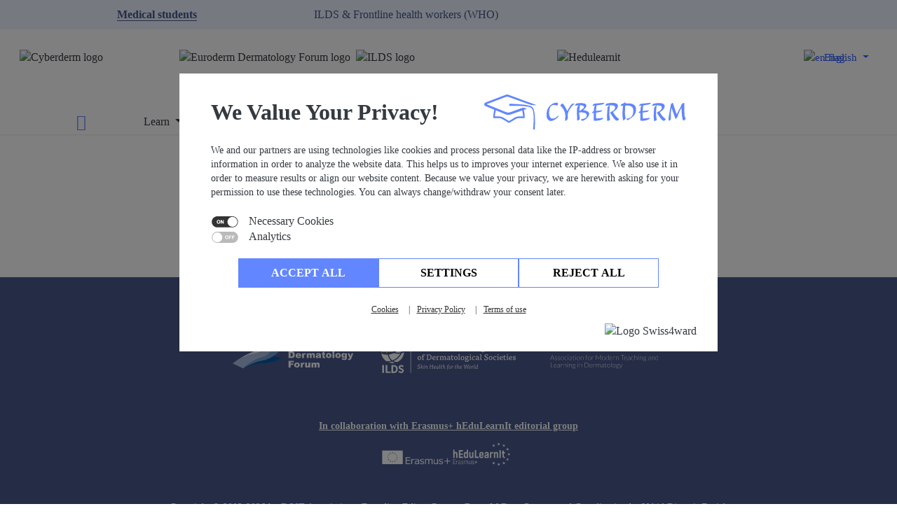

--- FILE ---
content_type: text/html; charset=utf-8
request_url: https://www.cyberderm.net/secure-uploads/attachments/ckwc4q0vv00goty2boadmpub8-2-1-1-3-smallpox-2021-statpearls-ncbi-bookshelf.pdf
body_size: 34179
content:
<!DOCTYPE html>
<html lang="en" >
  <head>
    
    
    
    <title>
  
  
    
  
</title>
    <link href="/apos-minified/anon-cmjsmnzny0001qo2bbg1lfnij.css" rel="stylesheet" />
    
    <meta name="viewport" content="width=device-width, initial-scale=1">
    
    
    
  <meta charset="utf-8">
  <link rel="shortcut icon" type="image/ico" href="https://www.cyberderm.net/modules/my-apostrophe-assets/img/favicon/favicon.ico">
  <link rel="icon" type="image/png" sizes="16x16" href="https://www.cyberderm.net/modules/my-apostrophe-assets/img/favicon/favicon-16x16.png">
  <link rel="icon" type="image/png" sizes="32x32" href="https://www.cyberderm.net/modules/my-apostrophe-assets/img/favicon/favicon-32x32.png">
  <link rel="apple-touch-icon" sizes="180x180" href="https://www.cyberderm.net/modules/my-apostrophe-assets/img/favicon/apple-touch-icon.png">
  

  











  

  <meta name="keywords" content="">
  
  



  




<meta property="og:url" content="" />
<meta property="og:type" content="website" />
<meta property="og:title" content="" />




  
    

    

  

  <!-- Structured data for SEO -->
  <script type="application/ld+json">
    

    
    

    
    

    
    
  </script>
  
      <style id="extra_css_style">
        .c-card-body-same-height .apos-rich-text {
    height: 300px;
}

.c-matomo-logo {
    max-width: 200px !important;
}

.c-matomo-opt-out p {
    margin-bottom: 20px;
}

.sponsor-image-size img {
    width: 72% !important;
}


@media (max-width: 767px) {
    .c-card-left-image img {
        width: 130%;
        margin-top: 100px;
    }
}

ul {
    font-size: 15px;
}
li::marker {
    font-size: 14px;
}

.c-sp-items .c-image {
    width: 150px;
}
.mb-display-none {
    display: none;
}

.main-content .content .field .text ul {
    font-size: 16px;
}

.custom-height-100 {
    min-height: 120px;
}
/*************************/

.apos-modal-footer {
    z-index: 1;
}
.editor-container, .ace_editor {
    min-width: 1000px !important;
    min-height: 700px !important;
}
@media (max-width: 414px) {
    .main-content.c-skin-diseases-index .tab-content, .main-content.c-podcasts-index .tab-content {
        left: 121px;
        width: 250px;
    }
    .main-content.c-skin-diseases-index .c-categories .c-category a, .main-content.c-podcasts-index .c-categories .c-category a {
        padding: 20px 7px;
    }
}

[aria-label][data-balloon-pos]:after {
    opacity: 0;
    pointer-events: none;
    transition: all 0.18s ease-out 0.18s;
    text-indent: 0;
    font-family: -apple-system, BlinkMacSystemFont,&quot;Segoe UI&quot;, Roboto, Oxygen, Ubuntu, Cantarell, &quot;Open Sans&quot;, &quot;Helvetica Neue&quot;, sans-serif;
    font-weight: normal;
    font-style: normal;
    text-shadow: none;
    font-size: var(--balloon-font-size);
    background: black;
    background: var(--balloon-color);
    border-radius: 2px;
    color: var(--balloon-text-color);
    border-radius: var(--balloon-border-radius);
    content: attr(aria-label);
    padding: .5em 1em;
    position: absolute;
    white-space: nowrap;
    z-index: 10;
}

.apos-refreshable .c-sp-items div[class^=&quot;col-&quot;] {
    height: auto !important;
}

.apos-rich-text table, .apos-rich-text table td {
    border: #d3d3d3 1px solid
}

.apos-rich-text table td, .apos-rich-text table th {
    padding: 20px;
}

.main-content.c-skin-diseases-show .content .field .text p, .main-content.c-basic-lesion-show .content .field .text p {
    word-break: break-word;
}

.main-content.c-skin-diseases-show .title .level.basic span, .main-content.c-basic-lesion-show .title .level.basic span {
    color: blue;
}


/* ========================== FRAN  19-10-2021 ================*/
header .c-main-menu .c-nav-menu--boxed .c-menu .c-nav-main .navbar .navbar-collapse .navbar-nav {
    width: 100%;
    display: flex;
    justify-content: flex-start;
}


header .c-logos .edf-logo {
    padding-left: 0%;
    width: 22%;
    text-align: left;
}

.c-main-menu .c-menu .c-nav-main .navbar .navbar-collapse .navbar-nav .nav-item {
    padding: 0px 25px 0px 25px;
}
.c-main-menu .c-menu .c-nav-main {
    height: 39px;
}
.c-image {
    text-align: center;
}

@media (min-width:1024px) {
    header .c-logos {
        margin-bottom: 40px;
    }
}



.c-home .main-content .blue-section {
    background-color: #48588D;
    color: #ffffff90;
    display: flex;
    align-items: center;
}

.c-home .main-content .blue-section span {
    color: #ffffff;
    font-weight: 700;
    font-size: 20px;
}
.c-home .main-content .blue-section .description {
    display: flex;
    align-items: center;
}
.c-home .blue-section p {
    font-size: 19px;
    line-height: 1.42857143;
}

.c-card.rounded-basic-card .card {
    border: 1px solid #dfe4f3;
    border-radius: 10px;
    box-shadow: 0 0px 25px 0 rgba(85,85,85,0.2);
}

.c-home .app-mobile .c-icon {
    width: 50%;
    float: left;
    cursor: pointer;
}
.c-home .app-mobile .c-icon a {
    display: block;
    width: 100%;
    height: 100%;
    cursor: pointer;
    text-decoration: none;
    transition: all 0.4s ease;
}
.c-home .app-mobile .c-icon a:hover {
    opacity: 0.7;
    transition: all 0.4s ease;
    text-decoration: none;
}

.c-home .c-disease-alphabet {
    padding: 70px 0;
    background-color: #eaf0fe;
}

.c-home .app-mobile .apos-rich-text {
    padding: 10px 20px 0 20px !important;
}
.c-home .app-mobile .card-body .c-image {
    max-width: 80%;
    margin: 70px auto 20px auto;
}
.c-home .app-mobile .card-body .c-image img {
    height: auto;
}
.c-home section.c-disease-alphabet {
    padding: 40px 0;
    margin: 50px 0;
    background-color: #d5e2ff;
    box-shadow: 5px 5px 5px rgb(0 0 0 / 20%);
    box-shadow: inset 4px 0 17px rgb(181 204 255);
    border-top: 1px solid #ffffff;
    border-bottom: 1px solid #ffffff;
}
footer .row.logos img {
    width: 180px;
}


.c-disease-alphabet {
    min-height: min-content;
}
.c-link.purple-button {
    background-color: #6286ff;
    border: 3px solid #6286ff;
    padding: 0px;
    text-align: center;
    border-radius: 15px;
    transition: all 0.4s ease;
}
.c-link.purple-button a {
    padding: 6px 8px;
    display: block;
    text-decoration: none;
    font-size: 15px;
}

.c-link.purple-button:hover {
    background-color: #ffffff;
    transition: all 0.4s ease;
    color: #6286ff;
}
.c-link.purple-button:hover {
    opacity: 1;
    font-weight: 700;
    color: #ffffff;
}
.c-link.purple-button:hover a {
    opacity: 1;
    font-weight: 700;
    color: #6286ff;
}

.c-home .app-mobile .card-body .c-image {
    max-width: 50%;
    margin: 100px auto 20px auto;
}
.c-home .c-card.app-mobile .card .card-body .c-icon.lg-icon i {
    font-size: 80px;
    width: 80px;
    height: 80px;
}
.c-home .c-card.impresum .card,
.c-home .c-card.history .card {
    min-height: 270px;
}

.c-home .c-card.learn,
.c-home .c-card.podcast,
.c-home .c-card.train,
.c-home .c-card.webbook {
    margin-top: 0px;
}
.c-home .c-card.learn .card,
.c-home .c-card.podcast .card,
.c-home .c-card.train .card,
.c-home .c-card.webbook .card {
    min-height: 370px;
}
.c-home .c-card.learn .card .card-body .c-image,
.c-home .c-card.podcast .card .card-body .c-image,
.c-home .c-card.train .card .card-body .c-image,
.c-home .c-card.webbook .card .card-body .c-image {
    transition: all .4s ease;
    height: 150px;
    overflow: hidden;
}
.c-home .c-card .card .card-footer {
    padding: 0;
    background-color: #ffffff;
    border-top: 0;
}

.c-imnage-gallery .accordion .card, .c-imnage-gallery .c-accordion .card {
    cursor: pointer;
}
.c-search ~ .btn.btn-fg-secondary.btn-right {
    margin-top: 2px;
}
.main-content.c-skin-diseases-show .c-review-overview-block ul,
.main-content.c-basic-lesion-show .c-review-overview-block ul {
    height: auto;
    flex-wrap: wrap;
}
.c-card .card {
    background: transparent;
}
.c-icon {
    text-align: center;
}
/* ================ FIX lightbox =================== */
@media (max-height:1000px) {
    .light-box .light-box-gallery .owl-stage-outer {
        max-width: 900px;
        margin-left: auto;
        margin-right: auto;
        margin-top: 8%;

    }
    .light-box .light-box-gallery .owl-stage-outer .owl-stage .owl-item img {
        max-height: none;
        height: 700px;
        width: auto;

    }
}

@media (max-height:870px) {
    .light-box .light-box-gallery .owl-stage-outer .owl-stage .owl-item img {
        max-height: none;
        height: 620px;
        width: auto;
    }
}
@media (max-height:750px) {
    .light-box .light-box-gallery .owl-stage-outer .owl-stage .owl-item img {
        max-height: none;
        height: 520px;
        width: auto;
    }
}

.light-box .light-box-gallery .owl-stage-outer .owl-stage .owl-item img {
    max-height: none;
}

.links-logos .c-image {
    min-height: 90px;
    display: flex;
    align-items: center;
    justify-content: center;
}
.links-logos .c-image a {
    display: flex;
    align-items: center;
    justify-content: center;
}

.links-logos .c-image img {
    max-width: 80%;
}
.btn.btn-secondary + .btn.btn-secondary {
    margin-left: 15px;
}
.btn-fg-secondary {
    float: left;
    margin-top: 5px;
    margin-left: 5px;
}
.btn-fg-secondary img, .btn-fg-secondary i {
    margin: 0 10px 0 0;
}

.c-structure-of-the-skin-index .c-select-specific-structure ul {
    visibility: hidden;
    opacity: 0;
    height: auto;
    max-height: none;
    background-color: #eaf0fe;
    transition: all 0.3s ease;
}
.c-structure-of-the-skin-index .c-select-specific-structure.open ul {
    visibility: visible;
    opacity: 1;
    height: auto;
    max-height: none;
    background-color: #eaf0fe;
    transition: all 0.3s ease;
}
.main-content.c-skin-diseases-show .c-review-overview-block ul li, .main-content.c-basic-lesion-show .c-review-overview-block ul li {
    display: flex;
    align-items: start;
    display: block;
}
/* =================== NAvigation ipad mobile =============*/
@media (max-width:768px) {
    header .c-main-menu .c-nav-menu--boxed .c-menu .c-nav-main .navbar .navbar-collapse .navbar-nav .nav-item .dropdown-menu .dropdown-item {
        min-height: 40px;
        border-top: 1px solid #ffffff33;
        display: flex;
        align-items: center;
    }
    .accordion .card .card-body .card-img-top, .c-accordion .card .card-body .card-img-top {
        width: 140px;
        height: 140px;
    }
}

@media (max-width:480px) {
    /* ================ Blue section ===================== */
    .c-home .main-content .blue-section {
        display: flex;
    }
    .c-home .main-content .blue-section .description {
        max-width: 100%;
        padding: 0;
    }
    .c-home .blue-section p {
        font-size: 14px;
        line-height: 19px;
    }
    .c-home .main-content .blue-section span {
        color: #ffffff;
        font-weight: 700;
        font-size: 17px;
    }
    /* ================= Accordions ==================== */
    .accordion .card .card-header h2, .c-accordion .card .card-header h2 {
        padding-left: 15px;
        font-size: 14px;
        color: #48588D;
        padding-right: 30px;
    }
    .accordion .card .card-body p a img,
    .c-accordion .card .card-body p a img,
    .accordion .card .card-body div a img,
    .c-accordion .card .card-body div a img {
        max-width: 80px;
        width: auto;
        max-height: 80px;
        position: relative;
    }
    .accordion .card .card-header h3, .c-accordion .card .card-header h3 {
        padding-left: 15px;
        padding-right: 30px;
        font-size: 16px;
    }
    .c-search {
        width: 100%;
        margin-bottom: 10px;
    }
    .c-personal-notes {
        margin-top: 10px;
    }
    .light-box .light-box-gallery .owl-stage-outer .owl-stage .owl-item img {
        height: auto;
    }
    .main-content .c-accordion .card .card-header:after, .main-content .accordion .card .card-header:after {
        top: 3px;
    }
    .c-simple-cases-show .c-accordion .card .card-body,
    .c-complex-cases-show .c-accordion .card .card-body,
    .c-user-area-personal-notes .c-accordion .card .card-body {
        padding: 10px;
        font-size: 14px;
    }
    .c-complex-cases-show .col-5.col-md-5,
    .c-complex-cases-show .col-12.col-md-5.drag-block.ui-sortable,
    .c-complex-cases-show .col-5.col-md-5.drag-block.ui-sortable {
        max-width: 50%;
        flex: 0 50%;
        padding: 0;
        margin: 0;
    }
    .col-0 {
        display: none;
    }
    .c-complex-cases-show .col-12 {
        padding: 0;
    }
    .table {
        font-size: 11px;
    }
    .accordion .card .card-body .card-img-top, .c-accordion .card .card-body .card-img-top {
        width: 140px;
        height: 140px;
    }
    .main-content.c-podcasts-index .c-podcasts .c-podcast {
        max-width: 50%;
        width: 50%;
        float: left;
        flex: 0 0 50%;
        margin: 0;
    }
    .main-content .alphabetic-letters .o-letter .letter.all {
        position: relative;
        bottom: 10px;
    }
    footer .row.logos .col-12:nth-child(1) {
        justify-content: start;
        align-items: center;
    }
    /* ================ Admin section ================ */
    .c-user-management .c-user-area-nav,
    .c-update-profile .c-user-area-nav,
    .c-change-password .c-user-area-nav,
    .c-user-area-personal-notes .c-user-area-nav,
    .c-user-area-nav {
        margin-top: 20px;
    }


    .c-user-management .c-user-area-nav ul,
    .c-update-profile .c-user-area-nav ul,
    .c-change-password .c-user-area-nav ul,
    .c-user-area-personal-notes .c-user-area-nav ul,
    .main-content[data-credit-points] .c-user-area-nav ul,
    .c-user-area-nav ul {
        width: 100%;
        flex-direction: row;
        height: 50px;
    }
    .c-user-management .c-user-area-nav ul li,
    .c-update-profile .c-user-area-nav ul li,
    .c-change-password .c-user-area-nav ul li,
    .c-user-area-personal-notes .c-user-area-nav ul li,
    .main-content[data-credit-points] .c-user-area-nav ul li,
    .c-user-area-nav ul li {
        height: 35px;
        padding-left: 5%;
    }
    input[type=file] {
        max-width: 90%;
    }

    header .c-logos .cyberderm-logo img {
        margin-top: 7px;
        width: 150px;
    }

    header .c-logos .edf-logo img {
        margin-left: 25px;
        width: 130px;
    }

    header .c-logos .hedulearnit-logo img {
        margin-top: 25px;
        width: 150px;
    }
}
.home-first-row .col-12:nth-child(1) .c-card {
    height: 580px;
}
.home-first-row .col-12:nth-child(2) .c-card {
    height: 580px;
}
.home-first-row .col-12:nth-child(3) .c-card {
    height: 580px;
}
.c-cookie-consent .cookie-banner {
    padding: 25px 0 25px 0;
}

@media (max-width:768px) {
    .c-sp-items .col-12.col-sm-6.col-md-6.col-lg-1.col-xl-1 {
        height: 100px;
        display: flex;
        align-items: center;
        max-width: 25%;
        flex: 0 0 25%;
        justify-content: center;
    }
    .mb-display-none {
        display: none !important;
    }
}

.main-content.login-page .apos-login-wrapper .apos-login-content .apos-login .apos-login-submit .apos-button {
    width: auto;
    font-weight: bold;

}



@media (max-width: 480px) {
    .c-sp-items .col-12.col-sm-6.col-md-6.col-lg-1.col-xl-1 .c-image {
        max-width: 100%;
        margin: 0;
    }
    .c-sp-items .col-12.col-sm-6.col-md-6.col-lg-1.col-xl-1 {
        max-width: 100%;
        flex: 0 0 100%;
    }
    .c-sp-items .col-12.col-sm-6.col-md-6.col-lg-1.col-xl-1 .c-image img {
        width: 100%;
    }
    .c-home .container.app-mobile-container .col-12.col-sm-1.col-md-1.col-lg-1.col-xl-1 .apos-area.apos-area--block-level-controls {
        display: flex;
        justify-content: space-around;
        margin-bottom: 10px;
    }
    .c-home .container.app-mobile-container {
        padding-left: 30px;
        padding-right: 30px;
    }
    .c-home .container.app-mobile-container .c-image {
        text-align: center;
    }
}

@media (max-width: 480px) {
    header .c-logos {
        height: 68px;
    }
    header .c-logos .cyberderm-logo {
        padding: 0px 20px;
    }
}
      </style>
    

  </head>

  
  

  <body class="  "   data-locale="en">
    
    
  


    
      
    
    <div class="apos-refreshable" data-apos-refreshable>
      
  <header>
    
    <div class="metamenu">
      <div class="medical-students-link">
        <a target="" href="https://www.cyberderm.net"> Medical students </a>
      </div>
      <div class="ilds-website-link">
        <a target="" href="https://www.ilds.cyberderm.net/en/">  ILDS &amp; Frontline health workers (WHO) </a>
      </div>
    </div>
    <div class="c-logos">
      <div class="cyberderm-logo">
        <a class="no-link-styles" href="https://www.cyberderm.net/en/">
          <img loading="lazy" src="/modules/my-apostrophe-assets/img/cyberderm_blue_logo.png" alt="Cyberderm logo" title="Cyberderm logo"/>
        </a>
      </div>
      <div class="edf-logo">
        <a class="no-link-styles" target="_blank" href="https://www.edf.one">
          <img loading="lazy" src="/modules/my-apostrophe-assets/img/edf_logo.png" alt="Euroderm Dermatology Forum logo" title="Euroderm Dermatology Forum logo"/>
        </a>
      </div>
      <div class="ilds-logo">
        <a class="no-link-styles" target="_blank" href="https://www.ilds.org/">
          <img loading="lazy" src="/modules/my-apostrophe-assets/img/ilds-logo.png" alt="ILDS logo">
        </a>
      </div>
      <div class="hedulearnit-logo">
        <a class="no-link-styles" target="_blank" href="https://www.hedulearnit.org/">
          <img loading="lazy" src="/modules/my-apostrophe-assets/img/hedulearnit_logo.png" alt="Hedulearnit" title="Hedulearnit"/>
        </a>
      </div>
      <div class="c-languages">
        <div class="dropdown">
          
          
            
              
              <a class="btn dropdown-toggle" href="#" role="button" id="" data-toggle="dropdown" aria-haspopup="true" aria-expanded="false">
                <img class="c-flag  " src="/modules/language-selector-widgets/img/flag_en.png" alt="en flag" title="en flag"/>
                English
                <i class=""></i>
              </a>
            
          
            
          
            
          
            
          
            
          
            
          
            
          
            
          

          <div class="dropdown-menu" aria-labelledby="">
            
              
            
              
                
                
                
                  
                

                <a class="dropdown-item" href="/modules/apostrophe-workflow/link-to-locale?slug=%2Fde%2F&amp;locale=de&amp;workflowLocale=de">
                  <img class="c-flag  " src="/modules/language-selector-widgets/img/flag_de.png" alt="de flag"/>
                  German
                </a>
              
            
              
                
                
                
                  
                

                <a class="dropdown-item" href="/modules/apostrophe-workflow/link-to-locale?slug=%2Ffr%2F&amp;locale=fr&amp;workflowLocale=fr">
                  <img class="c-flag  " src="/modules/language-selector-widgets/img/flag_fr.png" alt="fr flag"/>
                  French
                </a>
              
            
              
                
                
                
                  
                

                <a class="dropdown-item" href="/modules/apostrophe-workflow/link-to-locale?slug=%2Fit%2F&amp;locale=it&amp;workflowLocale=it">
                  <img class="c-flag  " src="/modules/language-selector-widgets/img/flag_it.png" alt="it flag"/>
                  Italian
                </a>
              
            
              
                
                
                
                  
                

                <a class="dropdown-item" href="/modules/apostrophe-workflow/link-to-locale?slug=%2Fes%2F&amp;locale=es&amp;workflowLocale=es">
                  <img class="c-flag  " src="/modules/language-selector-widgets/img/flag_es.png" alt="es flag"/>
                  Spanish
                </a>
              
            
              
                
                
                
                  
                

                <a class="dropdown-item" href="/modules/apostrophe-workflow/link-to-locale?slug=%2Fpt%2F&amp;locale=pt&amp;workflowLocale=pt">
                  <img class="c-flag  " src="/modules/language-selector-widgets/img/flag_pt.png" alt="pt flag"/>
                  Portuguese
                </a>
              
            
              
                
                
                
                  
                

                <a class="dropdown-item" href="/modules/apostrophe-workflow/link-to-locale?slug=%2Fzh%2F&amp;locale=zh&amp;workflowLocale=zh">
                  <img class="c-flag  " src="/modules/language-selector-widgets/img/flag_zh.png" alt="zh flag"/>
                  Chinese
                </a>
              
            
              
                
                
                
                  
                

                <a class="dropdown-item" href="/modules/apostrophe-workflow/link-to-locale?slug=%2Flt%2F&amp;locale=lt&amp;workflowLocale=lt">
                  <img class="c-flag  " src="/modules/language-selector-widgets/img/flag_lt.png" alt="lt flag"/>
                  Lithuanian
                </a>
              
            
          </div>
        </div>
      </div>
    </div>

    <div class="c-main-menu">
      
      <div class="c-nav-menu--boxed">
        <div class="c-menu">
          <div class="c-nav-main ">
            <nav class="navbar navbar-expand-lg navbar-light navbar--right">
              <button class="navbar-toggler" type="button" data-toggle="collapse" data-target="#navbarSupportedContent" aria-controls="navbarSupportedContent" aria-expanded="false" aria-label="Toggle navigation">
                <span class="navbar-toggler-icon"></span>
              </button>

              <div class="collapse navbar-collapse" id="navbarSupportedContent">
                <ul class="navbar-nav mr-auto">

                  
                  
                  <li class="nav-item ">
                    <a class="nav-link" href="https://www.cyberderm.net/en/">
                      <i class="fa fa-home" aria-hidden="true"></i>
                    </a>
                  </li>

                  
                  <li class="nav-item mobile">
                    <div class="c-metamenu__extra-link first-extra-link">
                      <a target="" href="https://www.cyberderm.net"> Medical students </a>
                    </div>
                  </li>
                  <li class="nav-item mobile">
                    <div class="c-metamenu__extra-link second-extra-link">
                      <a target="" href="https://www.ilds.cyberderm.net/en/">  ILDS &amp; Frontline health workers (WHO) </a>
                    </div>
                  </li>

                  
                  
  
    
      
  
  
    
  

  
  
    
  

  
    <li class="nav-item dropdown  can-hover">
      <a class="nav-link dropdown-toggle" id="navbarDropdown" aria-haspopup="true" aria-expanded="false"  href="https://www.cyberderm.net/en/learn" >
        
          Learn<span class="sr-only"></span>
          
        
      </a>
      <div class="dropdown-menu" aria-labelledby="navbarDropdown">
        
          
            
          
          <a class="dropdown-item" href="https://www.cyberderm.net/en/learn/skin-diseases">Skin diseases</a>
        
          
            
          
          <a class="dropdown-item" href="https://www.cyberderm.net/en/learn/basic-lesions">Basic lesions</a>
        
          
            
          
          <a class="dropdown-item" href="https://www.cyberderm.net/en/learn/structure-of-the-skin">Structure of the Skin</a>
        
          
            
          
          <a class="dropdown-item" href="https://www.cyberderm.net/en/learn/search-diagnosis">Search Diagnosis</a>
        
      </div>
    </li>
  

    
  
    
      
  
  
    
  

  
  
    
  

  
    <li class="nav-item dropdown  can-hover">
      <a class="nav-link dropdown-toggle" id="navbarDropdown" aria-haspopup="true" aria-expanded="false"  href="https://www.cyberderm.net/en/practice" >
        
          Practice<span class="sr-only"></span>
          
        
      </a>
      <div class="dropdown-menu" aria-labelledby="navbarDropdown">
        
          
            
          
          <a class="dropdown-item" href="https://www.cyberderm.net/en/practice/simple-cases">Simple cases</a>
        
          
            
          
          <a class="dropdown-item" href="https://www.cyberderm.net/en/practice/complex-cases">Complex Cases</a>
        
          
            
          
          <a class="dropdown-item" href="https://www.cyberderm.net/en/practice/multiple-choice-questions">Multiple Choice Questions</a>
        
          
            
          
          <a class="dropdown-item" href="https://www.cyberderm.net/en/practice/lesions-trainer">Lesions Trainer</a>
        
      </div>
    </li>
  

    
  
    
      
  
  
    
  

  
  
    
  

  
    <li class="nav-item dropdown  can-hover">
      <a class="nav-link dropdown-toggle" id="navbarDropdown" aria-haspopup="true" aria-expanded="false"  href="https://www.cyberderm.net/en/review" >
        
          Review<span class="sr-only"></span>
          
        
      </a>
      <div class="dropdown-menu" aria-labelledby="navbarDropdown">
        
          
            
          
          <a class="dropdown-item" href="https://www.cyberderm.net/en/review/podcasts">Podcasts</a>
        
          
            
          
          <a class="dropdown-item" href="https://www.cyberderm.net/en/review/games">Games</a>
        
          
            
          
          <a class="dropdown-item" href="https://www.cyberderm.net/en/review/image-gallery">Image gallery</a>
        
      </div>
    </li>
  

    
  


                  <li class="nav-item last-item">
                    <div class="c-login">
                      
                        
                        <div class="c-login-link">
                          <a href="/login">Login</a>
                        </div>
                        
                        <div class="c-register-link ">
                          <a href="/signup"> Register </a>
                        </div>
                      
                    </div>
                  </li>
                  <li class="nav-item">
                    <div class="c-mobile-logos">
                      <div>
                        <a class="no-link-styles" target="_blank" href="https://www.edf.one">
                          <img loading="lazy" src="/modules/my-apostrophe-assets/img/edf_logo.png" alt="Euroderm Dermatology Forum logo" title="Euroderm Dermatology Forum logo"/>
                        </a>
                      </div>
                      <div>
                        <a class="no-link-styles" target="_blank" href="https://www.ilds.org/">
                          <img loading="lazy" src="/modules/my-apostrophe-assets/img/ilds-logo.png" alt="ILDS logo">
                        </a>
                      </div>
                      <div>
                        <a class="no-link-styles" target="_blank" href="https://www.hedulearnit.org/">
                          <img loading="lazy" src="/modules/my-apostrophe-assets/img/hedulearnit_logo.png" alt="Hedulearnit" title="Hedulearnit"/>
                        </a>
                      </div>
                    </div>
                  </li>
                </ul>
              </div>
            </nav>
          </div>
        </div>
      </div>
      
    </div>
  </header>

      <a name="main"></a>
      
      
  <div class="main-content">
    <div class="container">
      <div class="row ta-center">
        <div class="col-12">
          <div class="login-banner">
            <p class="label ta-center"> Continue reading after </p>
            <div class="links-wrapper ta-center">
              <div class="c-link purple-button mr-10">
                <a href="https://www.cyberderm.net/login"> Login </a>
              </div>
              <div class="c-link purple-button">
                <a href="https://www.cyberderm.net/signup"> Register </a>
              </div>
            </div>
          </div>
        </div>
      </div>
    </div>
  </div>

      
      
    
  <div data-cookie-banner-layer data-nosnippet="data-nosnippet" class="cookie-banner-layer  show "></div>

  
  <div class="c-cookie-consent  show " data-cookie-consent>
    <div class="cookie-banner">
      <div class="content">
        <div class="container p-0" data-cookie-banner-content>
          
  
  
  

  <div class="row mb-20">
    <div class="col-12">
      
        <div class="heading">
          <p class="title"> We Value Your Privacy! </p>
          
            
            
              
            
            <img class="logo" src="https://www.cyberderm.net/secure-uploads/attachments/clopqsft800623w2bimqp2pyt-cyberderm-blue-logo.svg" alt="Cookie banner logo">
          
        </div>
      
    </div>
  </div>
  <div class="row">
    <div class="col-12">
      
        <p>
          
            We and our partners are using technologies like cookies and process personal data like the IP-address or browser information in order to analyze the website data. This helps us to improves your internet experience. We also use it in order to measure results or align our website content. Because we value your privacy, we are herewith asking for your permission to use these technologies. You can always change/withdraw your consent later.
          
        </p>
      
      
        <div class="consent-checkboxes mt-20">
          
          <div class="pretty p-svg p-toggle p-plain p-locked">
            <input id="cmkqikzal21q5jj2bb761uele" type="checkbox" checked />
            <div class="state p-on">
              <svg xmlns="http://www.w3.org/2000/svg" xmlns:svg="http://www.w3.org/2000/svg" viewBox="0 0 148 63" class="svg svg-icon">
  <defs>
    <linearGradient id="btn32ydsvg_1" x2="1" y2="0"><stop offset="0" stop-color="#777"></stop><stop offset="1" stop-color="#aaa"></stop></linearGradient>
  </defs>
  <g>
    <path d="m26.026084,61.818139c-6.44851,-1.01124 -12.32922,-4.01567 -17.07629,-8.7242c-4.00039,-3.96792 -6.73969,-8.72817 -8.25314,-14.34201c-0.63964,-2.37263 -0.6986,-3.01558 -0.6986,-7.6184c0,-4.60283 0.05896,-5.24578 0.6986,-7.6184c3.31234,-12.28646 13.21779,-21.22239 25.59291,-23.08794c3.81241,-0.57472 90.45378,-0.5638 94.27307,0.0119c6.5259,0.98365 12.52419,4.01968 17.25588,8.73403c4.02313,4.0084 6.74765,8.74026 8.25783,14.34202c0.63965,2.37262 0.6986,3.01557 0.6986,7.6184c0,4.60282 -0.0589,5.24578 -0.6986,7.6184c-3.31626,12.30103 -13.20311,21.22018 -25.59291,23.08794c-3.58926,0.54108 -90.99663,0.52097 -94.45735,-0.0217l0,-0.00004zm94.58854,-3.34671c9.93409,-1.49493 18.77769,-9.22275 21.90591,-19.14208c0.98709,-3.12997 1.34354,-6.08304 1.16225,-9.62905c-0.26879,-5.25775 -1.71377,-9.66495 -4.58304,-13.97829c-8.82773,-13.27065 -26.95016,-16.47093 -39.67444,-7.00619c-13.65329,10.15575 -15.1643,30.00531 -3.19278,41.9424c6.54286,6.52406 14.98075,9.22796 24.3821,7.81321zm-78.54293,-17.1937c4.04367,-1.49749 6.18382,-5.00893 6.17625,-10.13365c-0.007,-4.77254 -1.92263,-8.20954 -5.51396,-9.89328c-1.35615,-0.63581 -1.788,-0.70061 -4.66936,-0.70061c-2.76711,0 -3.35181,0.08 -4.5513,0.62241c-1.62417,0.7345 -3.85909,2.98382 -4.57345,4.60291c-1.21994,2.765 -1.33223,7.21526 -0.25472,10.09516c0.70894,1.8948 2.75877,4.1549 4.57372,5.04287c2.43145,1.18959 6.16712,1.34397 8.81282,0.36419zm-6.2115,-4.22964c-0.63438,-0.314 -1.42176,-0.99318 -1.76349,-1.52114c-1.59466,-2.46371 -1.41559,-7.40497 0.33999,-9.38204c0.69133,-0.77855 2.44036,-1.48139 3.70258,-1.48786c3.41469,-0.0175 5.34978,2.7912 5.01082,7.27305c-0.21807,2.88333 -1.14954,4.43521 -3.16842,5.27875c-1.34914,0.56371 -2.76983,0.5083 -4.12148,-0.16076zm19.32316,4.47033c0.02921,-0.0364 0.11851,-2.6501 0.19844,-5.80827l0.14533,-5.74213l3.28505,5.34525c1.80678,2.93989 3.46234,5.55362 3.67903,5.80828c0.55144,0.64807 4.66795,0.68535 4.91386,0.0445c0.0883,-0.23018 0.1606,-4.79028 0.1606,-10.13354c0,-7.20336 -0.0821,-9.79711 -0.3175,-10.03253c-0.26327,-0.26328 -4.04313,-0.48768 -4.23377,-0.25135c-0.02935,0.0364 -0.11864,2.73574 -0.19844,5.99858l-0.14508,5.93244l-3.55712,-5.80015c-1.95642,-3.19008 -3.68283,-5.88762 -3.83646,-5.99453c-0.15363,-0.10691 -1.18933,-0.19621 -2.30155,-0.19844c-1.60246,-0.003 -2.05554,0.0828 -2.18281,0.41447c-0.21978,0.57274 -0.20461,20.08678 0.0158,20.30717c0.16087,0.16087 4.25123,0.26395 4.37463,0.11025l-0.00001,0z" fill="#333333" id="svg_6" stroke-width="0.264583"></path>
  </g>
</svg>
              <label data-prevent-click for="cmkqikzal21q5jj2bb761uele">Necessary Cookies</label>
            </div>
          </div>
          
          
            <div class="pretty p-svg p-toggle p-plain">
              <input id="cmkqikzal21q6jj2bnjmaliar" type="checkbox" data-cookie-name="statistics"  />
              <div class="state p-on">
                <svg xmlns="http://www.w3.org/2000/svg" xmlns:svg="http://www.w3.org/2000/svg" viewBox="0 0 148 63" class="svg svg-icon">
  <defs>
    <linearGradient id="btn32ydsvg_1" x2="1" y2="0"><stop offset="0" stop-color="#777"></stop><stop offset="1" stop-color="#aaa"></stop></linearGradient>
  </defs>
  <g>
    <path d="m26.026084,61.818139c-6.44851,-1.01124 -12.32922,-4.01567 -17.07629,-8.7242c-4.00039,-3.96792 -6.73969,-8.72817 -8.25314,-14.34201c-0.63964,-2.37263 -0.6986,-3.01558 -0.6986,-7.6184c0,-4.60283 0.05896,-5.24578 0.6986,-7.6184c3.31234,-12.28646 13.21779,-21.22239 25.59291,-23.08794c3.81241,-0.57472 90.45378,-0.5638 94.27307,0.0119c6.5259,0.98365 12.52419,4.01968 17.25588,8.73403c4.02313,4.0084 6.74765,8.74026 8.25783,14.34202c0.63965,2.37262 0.6986,3.01557 0.6986,7.6184c0,4.60282 -0.0589,5.24578 -0.6986,7.6184c-3.31626,12.30103 -13.20311,21.22018 -25.59291,23.08794c-3.58926,0.54108 -90.99663,0.52097 -94.45735,-0.0217l0,-0.00004zm94.58854,-3.34671c9.93409,-1.49493 18.77769,-9.22275 21.90591,-19.14208c0.98709,-3.12997 1.34354,-6.08304 1.16225,-9.62905c-0.26879,-5.25775 -1.71377,-9.66495 -4.58304,-13.97829c-8.82773,-13.27065 -26.95016,-16.47093 -39.67444,-7.00619c-13.65329,10.15575 -15.1643,30.00531 -3.19278,41.9424c6.54286,6.52406 14.98075,9.22796 24.3821,7.81321zm-78.54293,-17.1937c4.04367,-1.49749 6.18382,-5.00893 6.17625,-10.13365c-0.007,-4.77254 -1.92263,-8.20954 -5.51396,-9.89328c-1.35615,-0.63581 -1.788,-0.70061 -4.66936,-0.70061c-2.76711,0 -3.35181,0.08 -4.5513,0.62241c-1.62417,0.7345 -3.85909,2.98382 -4.57345,4.60291c-1.21994,2.765 -1.33223,7.21526 -0.25472,10.09516c0.70894,1.8948 2.75877,4.1549 4.57372,5.04287c2.43145,1.18959 6.16712,1.34397 8.81282,0.36419zm-6.2115,-4.22964c-0.63438,-0.314 -1.42176,-0.99318 -1.76349,-1.52114c-1.59466,-2.46371 -1.41559,-7.40497 0.33999,-9.38204c0.69133,-0.77855 2.44036,-1.48139 3.70258,-1.48786c3.41469,-0.0175 5.34978,2.7912 5.01082,7.27305c-0.21807,2.88333 -1.14954,4.43521 -3.16842,5.27875c-1.34914,0.56371 -2.76983,0.5083 -4.12148,-0.16076zm19.32316,4.47033c0.02921,-0.0364 0.11851,-2.6501 0.19844,-5.80827l0.14533,-5.74213l3.28505,5.34525c1.80678,2.93989 3.46234,5.55362 3.67903,5.80828c0.55144,0.64807 4.66795,0.68535 4.91386,0.0445c0.0883,-0.23018 0.1606,-4.79028 0.1606,-10.13354c0,-7.20336 -0.0821,-9.79711 -0.3175,-10.03253c-0.26327,-0.26328 -4.04313,-0.48768 -4.23377,-0.25135c-0.02935,0.0364 -0.11864,2.73574 -0.19844,5.99858l-0.14508,5.93244l-3.55712,-5.80015c-1.95642,-3.19008 -3.68283,-5.88762 -3.83646,-5.99453c-0.15363,-0.10691 -1.18933,-0.19621 -2.30155,-0.19844c-1.60246,-0.003 -2.05554,0.0828 -2.18281,0.41447c-0.21978,0.57274 -0.20461,20.08678 0.0158,20.30717c0.16087,0.16087 4.25123,0.26395 4.37463,0.11025l-0.00001,0z" fill="#6286ff" id="svg_6" stroke-width="0.264583"></path>
  </g>
</svg>
                <label for="cmkqikzal21q6jj2bnjmaliar">Analytics</label>
              </div>
              <div class="state p-off">
                <svg xmlns="http://www.w3.org/2000/svg" xmlns:svg="http://www.w3.org/2000/svg" viewBox="0 0 148 63" class="svg svg-icon">
  <defs>
    <linearGradient id="btn32nsvg_1" x2="1" y2="0"><stop offset="0" stop-color="#B60C0E"></stop><stop offset="1" stop-color="#F64C4E"></stop></linearGradient>
  </defs>
  <g>
    <path d="m28.90442,62.922199c-12.321716,-1.16146 -22.643665,-9.0477 -27.01971,-20.64376c-1.042079,-2.76141 -1.669305,-5.98013 -1.845309,-9.46955c-0.776353,-15.39183 10.106961,-29.20519 25.47518,-32.3337c2.189536,-0.44573 5.142902,-0.47463 48.501299,-0.47463c43.358399,0 46.311769,0.0289 48.501299,0.47463c9.65446,1.96536 17.93645,8.30331 22.25251,17.02916c5.28211,10.67895 4.09767,23.40285 -3.0638,32.91307c-4.58701,6.09141 -10.93614,10.12052 -18.87438,11.97756c-2.36878,0.55414 -2.61822,0.55724 -47.625004,0.59202c-24.884063,0.0192 -45.720001,-0.01 -46.302085,-0.0648zm8.10644,-4.19801c8.68058,-1.79556 16.334677,-8.03886 19.769638,-16.12571c1.619126,-3.81187 2.004732,-5.89845 2.004732,-10.84792c0,-4.96327 -0.355441,-6.88568 -1.978192,-10.69909c-3.697004,-8.68783 -11.670512,-14.94155 -20.944965,-16.42737c-2.948294,-0.47234 -8.758764,-0.20639 -11.45557,0.52432c-4.624944,1.25315 -10.077959,4.53462 -13.118569,7.89438c-3.107016,3.43314 -5.424038,7.76659 -6.616974,12.3755c-0.515338,1.99101 -0.609807,3.00985 -0.599404,6.46455c0.01066,3.53866 0.105381,4.45005 0.690754,6.64604c3.818212,14.32381 17.925071,23.15808 32.24855,20.1953zm51.478159,-17.6307c1.78986,-0.66044 3.84783,-2.53011 4.69153,-4.26224c2.09524,-4.30159 1.12421,-10.84022 -2.00799,-13.52128c-1.86777,-1.59873 -3.22253,-2.09119 -6.10946,-2.22076c-4.06806,-0.18259 -6.58566,0.91621 -8.47307,3.69806c-1.431585,2.11002 -1.867928,3.97506 -1.727485,7.38374c0.104556,2.5377 0.208434,3.02783 0.969251,4.57327c1.432034,2.90887 3.822514,4.54836 7.141214,4.89774c2.25965,0.23788 3.79984,0.0847 5.51601,-0.54853zm-6.15748,-3.34676c-1.37202,-0.64186 -2.63166,-2.16643 -3.00062,-3.63172c-0.40462,-1.6069 -0.35797,-4.28159 0.10167,-5.82937c0.91426,-3.07863 4.4697,-4.65667 7.4463,-3.30494c2.10301,0.95502 3.11302,3.08225 3.09934,6.52766c-0.0162,4.07306 -1.83398,6.45707 -5.07221,6.65207c-1.06981,0.0644 -1.80501,-0.0537 -2.57448,-0.4137zm19.26044,-0.50606l0.0729,-4.16719l4.10104,-0.13229l4.10104,-0.1323l0,-1.5875l0,-1.5875l-4.10104,-0.13229l-4.10104,-0.13229l0,-2.24896l0,-2.24896l4.7625,-0.13229l4.7625,-0.13229l0,-1.5875l0,-1.5875l-6.81302,-0.0706l-6.81302,-0.0706l0,10.05863l0,10.05863l1.97766,0l1.97765,0l0.07283,-4.1672zm17.13849,-0.0661l0.13229,-4.10105l4.10104,-0.13229l4.10104,-0.13229l0,-1.5875l0,-1.5875l-4.10104,-0.13229l-4.10104,-0.13229l0,-2.24896l0,-2.24896l4.7625,-0.13229l4.7625,-0.13229l0,-1.5875l0,-1.5875l-6.81302,-0.0706l-6.81302,-0.0706l0,10.07022l0,10.07023l1.91823,-0.0777l1.91822,-0.0777l0.1323,-4.10114z" fill="#BABABA" class="cmpsvgredfill" id="path3827" stroke-width="0.264583"></path>
  </g>
</svg>
                <label aria-labelledby="cmkqikzal21q6jj2bnjmaliar">Analytics</label>
              </div>
            </div>
          
          
          
        </div>
      
    </div>
  </div>
  <div class="row mt-20">
    <div class="col-12">
      
        <div class="buttons-group">
          <button type="button" class="btn" data-accept-all hide-when-preferences-change> Accept all </button>
          <button type="button" class="btn button-secondary" data-cookie-settings hide-when-preferences-change> Settings</button>
          <button type="button" class="btn button-secondary" data-reject-all hide-when-preferences-change> Reject all </button>
          <button type="button" class="btn d-none" data-accept-selection show-when-preferences-change> Save </button>
        </div>
      
      
        <div class="cookie-links mt-20">
          <ul>
            <li class="d-none" show-when-preferences-change>
              <p data-cookie-settings>Settings</p>
            </li>
            <li>
              <p data-all-cookies-table>Cookies</p>
            </li>
            
              <li>
                <a href="https://www.cyberderm.net/en/privacy-policy?hideCookieBanner=true" target="_blank">Privacy Policy</a>
              </li>
            
            
              <li>
                <a href="https://www.cyberderm.net/en/terms-of-use?hideCookieBanner=true" target="_blank">Terms of use</a>
              </li>
            
            
          </ul>
        </div>
      
      
        <div class="footer mt-20">
          
            <img class="logo" src="/modules/cookie-banner/img/swiss4ward-logo.png" alt="Logo Swiss4ward">
          
        </div>
      
    </div>
  </div>

        </div>
      </div>
    </div>
  </div>

  <footer>
    



<div class="apos-area"  data-apos-area data-doc-id="ckheropj4001mooapm2qo77yg">




<div 
  class="apos-area-widget-wrapper  "
  data-apos-widget-wrapper="bootstrap-footer-container"
  >
  
  <div class="apos-area-widget   " data-apos-widget="bootstrap-footer-container" data-apos-widget-id="w511735775194830236" data='{"_id":"w511735775194830236","container":"container","containerClass":"","marginTop":"","marginBottom":"","paddingBottom":"pb-50","paddingTop":"pt-30","paddingLeft":"","paddingRight":"","row":{"items":[{"_id":"w553356997642163587","columns":"1","col2":"12-12","colsm2":"12-12","colmd2":"6-6","collg2":"6-6","colxl2":"6-6","col3":"12-12-12","colsm3":"12-12-12","colmd3":"4-4-4","collg3":"4-4-4","colxl3":"4-4-4","col4":"3-3-3-3","colsm4":"3-3-3-3","colmd4":"3-3-3-3","collg4":"3-3-3-3","colxl4":"3-3-3-3","col5":"12-12-12-12-12","colsm5":"12-12-12-12-12","colmd5":"2_4-2_4-2_4-2_4-2_4","collg5":"2_4-2_4-2_4-2_4-2_4","colxl5":"2_4-2_4-2_4-2_4-2_4","col6":"2-2-2-2-2-2","colsm6":"2-2-2-2-2-2","colmd6":"2-2-2-2-2-2","collg6":"2-2-2-2-2-2","colxl6":"2-2-2-2-2-2","col12":"1-1-1-1-1-1-1-1-1-1-1-1","colsm12":"1-1-1-1-1-1-1-1-1-1-1-1","colmd12":"1-1-1-1-1-1-1-1-1-1-1-1","collg12":"1-1-1-1-1-1-1-1-1-1-1-1","colxl12":"1-1-1-1-1-1-1-1-1-1-1-1","classRow":"","classcol1":"","classcol2":"","classcol3":"","classcol4":"","classcol5":"","classcol6":"","classcol7":"","classcol8":"","classcol9":"","classcol10":"","classcol11":"","classcol12":"","noGutters":"","equalHeight":"","imgHeight":"","sponsors":"","withHover":"","marginTop":"mt-20","marginTopMobile":"mt-mb-0","marginBottom":"mb-20","marginBottomMobile":"mb-mb-20","marginLeft":"","marginLeftMobile":"ml-mb-0","marginRight":"","marginRightMobile":"mr-mb-0","paddingBottom":"","paddingBottomMobile":"pb-mb-0","paddingTop":"","paddingTopMobile":"pt-mb-0","paddingLeft":"","paddingLeftMobile":"pl-mb-0","paddingRight":"","paddingRightMobile":"pr-mb-0","column0":{"items":[{"_id":"w236504922994907188","type":"apostrophe-rich-text","content":"&lt;p style=\"text-align:center\"&gt;&lt;u&gt;&lt;strong&gt;Powered by:&lt;/strong&gt;&lt;/u&gt;&lt;/p&gt;\n","permalinkIds":[],"__docId":"ckheropj4001mooapm2qo77yg","__dotPath":"footer.items.0.row.items.0.column0.items.0"}],"type":"area","_docId":"ckheropj4001mooapm2qo77yg","_dotPath":"footer.items.0.row.items.0.column0"},"column1":{"items":[],"type":"area","_docId":"ckheropj4001mooapm2qo77yg","_dotPath":"footer.items.0.row.items.0.column1"},"column2":{"items":[],"type":"area","_docId":"ckheropj4001mooapm2qo77yg","_dotPath":"footer.items.0.row.items.0.column2"},"column3":{"items":[],"type":"area","_docId":"ckheropj4001mooapm2qo77yg","_dotPath":"footer.items.0.row.items.0.column3"},"column4":{"items":[],"type":"area","_docId":"ckheropj4001mooapm2qo77yg","_dotPath":"footer.items.0.row.items.0.column4"},"column5":{"items":[],"type":"area","_docId":"ckheropj4001mooapm2qo77yg","_dotPath":"footer.items.0.row.items.0.column5"},"column6":{"items":[],"type":"area","_docId":"ckheropj4001mooapm2qo77yg","_dotPath":"footer.items.0.row.items.0.column6"},"column7":{"items":[],"type":"area","_docId":"ckheropj4001mooapm2qo77yg","_dotPath":"footer.items.0.row.items.0.column7"},"column8":{"items":[],"type":"area","_docId":"ckheropj4001mooapm2qo77yg","_dotPath":"footer.items.0.row.items.0.column8"},"column9":{"items":[],"type":"area","_docId":"ckheropj4001mooapm2qo77yg","_dotPath":"footer.items.0.row.items.0.column9"},"column10":{"items":[],"type":"area","_docId":"ckheropj4001mooapm2qo77yg","_dotPath":"footer.items.0.row.items.0.column10"},"column11":{"items":[],"type":"area","_docId":"ckheropj4001mooapm2qo77yg","_dotPath":"footer.items.0.row.items.0.column11"},"cardsSameHeight":"","type":"bootstrap-row","__docId":"ckheropj4001mooapm2qo77yg","__dotPath":"footer.items.0.row.items.0"},{"_id":"w358652754940015181","columns":"5","col2":"12-12","colsm2":"12-12","colmd2":"6-6","collg2":"6-6","colxl2":"6-6","col3":"12-12-12","colsm3":"12-12-12","colmd3":"4-4-4","collg3":"4-4-4","colxl3":"4-4-4","col4":"3-3-3-3","colsm4":"3-3-3-3","colmd4":"3-3-3-3","collg4":"3-3-3-3","colxl4":"3-3-3-3","col5":"12-12-12-12-12","colsm5":"12-12-12-12-12","colmd5":"2_4-2_4-2_4-2_4-2_4","collg5":"2_4-2_4-2_4-2_4-2_4","colxl5":"2_4-2_4-2_4-2_4-2_4","col6":"2-2-2-2-2-2","colsm6":"2-2-2-2-2-2","colmd6":"2-2-2-2-2-2","collg6":"2-2-2-2-2-2","colxl6":"2-2-2-2-2-2","col12":"1-1-1-1-1-1-1-1-1-1-1-1","colsm12":"1-1-1-1-1-1-1-1-1-1-1-1","colmd12":"1-1-1-1-1-1-1-1-1-1-1-1","collg12":"1-1-1-1-1-1-1-1-1-1-1-1","colxl12":"1-1-1-1-1-1-1-1-1-1-1-1","classRow":"","classcol1":"","classcol2":"","classcol3":"","classcol4":"","classcol5":"","classcol6":"","classcol7":"","classcol8":"","classcol9":"","classcol10":"","classcol11":"","classcol12":"","noGutters":"","equalHeight":"","imgHeight":"","sponsors":"","withHover":"","marginTop":"mt-20","marginTopMobile":"mt-mb-0","marginBottom":"mb-20","marginBottomMobile":"mb-mb-0","marginLeft":"","marginLeftMobile":"ml-mb-0","marginRight":"","marginRightMobile":"mr-mb-0","paddingBottom":"","paddingBottomMobile":"pb-mb-0","paddingTop":"","paddingTopMobile":"pt-mb-0","paddingLeft":"","paddingLeftMobile":"pl-mb-0","paddingRight":"","paddingRightMobile":"pr-mb-0","column0":{"items":[],"type":"area","_docId":"ckheropj4001mooapm2qo77yg","_dotPath":"footer.items.0.row.items.1.column0"},"column1":{"items":[{"_id":"w582985755205500732","image":{"items":[{"by":"id","_id":"w428473434236708411","pieceIds":["cklhz92pu001vhhapiai9wkqr"],"relationships":{"cklhz92pu001vhhapiai9wkqr":{"left":null,"top":null,"width":null,"height":null,"x":null,"y":null}},"type":"apostrophe-images","__docId":"ckheropj4001mooapm2qo77yg","__dotPath":"footer.items.0.row.items.1.column1.items.0.image.items.0"}],"type":"area","_docId":"ckheropj4001mooapm2qo77yg","_dotPath":"footer.items.0.row.items.1.column1.items.0.image"},"class":"mb-20","size":"original","sizeAttribute":false,"links":"link","pageId":null,"url":"https://www.edf.one/","tabLink":"_blank","radiusSize":"","imgWidthDesktop":"width-90-percentage","imgWidthMobile":"mobile-width-50-percentage","type":"image","__docId":"ckheropj4001mooapm2qo77yg","__dotPath":"footer.items.0.row.items.1.column1.items.0"}],"type":"area","_docId":"ckheropj4001mooapm2qo77yg","_dotPath":"footer.items.0.row.items.1.column1"},"column2":{"items":[{"_id":"w507912560258823790","image":{"items":[{"by":"id","_id":"w164375370359133633","pieceIds":["clrp1qe190037xh2bjsczl5xh"],"relationships":{"clrp1qe190037xh2bjsczl5xh":{"left":null,"top":null,"width":null,"height":null,"x":null,"y":null}},"type":"apostrophe-images","__docId":"ckheropj4001mooapm2qo77yg","__dotPath":"footer.items.0.row.items.1.column2.items.0.image.items.0"}],"type":"area","_docId":"ckheropj4001mooapm2qo77yg","_dotPath":"footer.items.0.row.items.1.column2.items.0.image"},"class":"mb-20","size":"original","sizeAttribute":false,"links":"link","pageId":null,"url":"https://www.ilds.org/","tabLink":"_blank","radiusSize":"","imgWidthDesktop":"","imgWidthMobile":"mobile-width-60-percentage","type":"image","__docId":"ckheropj4001mooapm2qo77yg","__dotPath":"footer.items.0.row.items.1.column2.items.0"}],"type":"area","_docId":"ckheropj4001mooapm2qo77yg","_dotPath":"footer.items.0.row.items.1.column2"},"column3":{"items":[{"_id":"w165992213774574972","image":{"items":[{"by":"id","_id":"w1312481534109092","pieceIds":["clq3j0om60ams2c2bzff736or"],"relationships":{"clq3j0om60ams2c2bzff736or":{"left":null,"top":null,"width":null,"height":null,"x":null,"y":null}},"type":"apostrophe-images","__docId":"ckheropj4001mooapm2qo77yg","__dotPath":"footer.items.0.row.items.1.column3.items.0.image.items.0"}],"type":"area","_docId":"ckheropj4001mooapm2qo77yg","_dotPath":"footer.items.0.row.items.1.column3.items.0.image"},"class":"mb-20","size":"original","sizeAttribute":false,"links":"none","pageId":null,"url":null,"tabLink":"","radiusSize":"","imgWidthDesktop":"width-80-percentage","imgWidthMobile":"mobile-width-50-percentage","type":"image","__docId":"ckheropj4001mooapm2qo77yg","__dotPath":"footer.items.0.row.items.1.column3.items.0"}],"type":"area","_docId":"ckheropj4001mooapm2qo77yg","_dotPath":"footer.items.0.row.items.1.column3"},"column4":{"items":[],"type":"area","_docId":"ckheropj4001mooapm2qo77yg","_dotPath":"footer.items.0.row.items.1.column4"},"column5":{"items":[],"type":"area","_docId":"ckheropj4001mooapm2qo77yg","_dotPath":"footer.items.0.row.items.1.column5"},"column6":{"items":[],"type":"area","_docId":"ckheropj4001mooapm2qo77yg","_dotPath":"footer.items.0.row.items.1.column6"},"column7":{"items":[],"type":"area","_docId":"ckheropj4001mooapm2qo77yg","_dotPath":"footer.items.0.row.items.1.column7"},"column8":{"items":[],"type":"area","_docId":"ckheropj4001mooapm2qo77yg","_dotPath":"footer.items.0.row.items.1.column8"},"column9":{"items":[],"type":"area","_docId":"ckheropj4001mooapm2qo77yg","_dotPath":"footer.items.0.row.items.1.column9"},"column10":{"items":[],"type":"area","_docId":"ckheropj4001mooapm2qo77yg","_dotPath":"footer.items.0.row.items.1.column10"},"column11":{"items":[],"type":"area","_docId":"ckheropj4001mooapm2qo77yg","_dotPath":"footer.items.0.row.items.1.column11"},"cardsSameHeight":"","type":"bootstrap-row","__docId":"ckheropj4001mooapm2qo77yg","__dotPath":"footer.items.0.row.items.1"},{"_id":"w138653760777158830","columns":"1","col2":"12-12","colsm2":"12-12","colmd2":"6-6","collg2":"6-6","colxl2":"6-6","col3":"12-12-12","colsm3":"12-12-12","colmd3":"4-4-4","collg3":"4-4-4","colxl3":"4-4-4","col4":"3-3-3-3","colsm4":"3-3-3-3","colmd4":"3-3-3-3","collg4":"3-3-3-3","colxl4":"3-3-3-3","col5":null,"colsm5":null,"colmd5":null,"collg5":null,"colxl5":null,"col6":"2-2-2-2-2-2","colsm6":"2-2-2-2-2-2","colmd6":"2-2-2-2-2-2","collg6":"2-2-2-2-2-2","colxl6":"2-2-2-2-2-2","col12":"1-1-1-1-1-1-1-1-1-1-1-1","colsm12":"1-1-1-1-1-1-1-1-1-1-1-1","colmd12":"1-1-1-1-1-1-1-1-1-1-1-1","collg12":"1-1-1-1-1-1-1-1-1-1-1-1","colxl12":"1-1-1-1-1-1-1-1-1-1-1-1","classRow":"","classcol1":"","classcol2":"","classcol3":"","classcol4":"","classcol5":"","classcol6":"","classcol7":"","classcol8":"","classcol9":"","classcol10":"","classcol11":"","classcol12":"","noGutters":"","equalHeight":"","imgHeight":"","sponsors":"","withHover":"","marginTop":"mt-40","marginTopMobile":"mt-mb-10","marginBottom":"mb-10","marginBottomMobile":"mb-mb-0","marginLeft":"","marginLeftMobile":"ml-mb-0","marginRight":"","marginRightMobile":"mr-mb-0","paddingBottom":"","paddingBottomMobile":"pb-mb-0","paddingTop":"","paddingTopMobile":"pt-mb-0","paddingLeft":"","paddingLeftMobile":"pl-mb-0","paddingRight":"","paddingRightMobile":"pr-mb-0","column0":{"items":[{"_id":"w322626695351545591","type":"apostrophe-rich-text","content":"&lt;p style=\"text-align:center\"&gt;&lt;u&gt;&lt;strong&gt;In collaboration with Erasmus+ hEduLearnIt editorial group&lt;/strong&gt;&lt;/u&gt;&lt;/p&gt;\n","permalinkIds":[],"__docId":"ckheropj4001mooapm2qo77yg","__dotPath":"footer.items.0.row.items.2.column0.items.0"}],"type":"area","_docId":"ckheropj4001mooapm2qo77yg","_dotPath":"footer.items.0.row.items.2.column0"},"column1":{"items":[],"type":"area","_docId":"ckheropj4001mooapm2qo77yg","_dotPath":"footer.items.0.row.items.2.column1"},"column2":{"items":[],"type":"area","_docId":"ckheropj4001mooapm2qo77yg","_dotPath":"footer.items.0.row.items.2.column2"},"column3":{"items":[],"type":"area","_docId":"ckheropj4001mooapm2qo77yg","_dotPath":"footer.items.0.row.items.2.column3"},"column4":{"items":[],"type":"area","_docId":"ckheropj4001mooapm2qo77yg","_dotPath":"footer.items.0.row.items.2.column4"},"column5":{"items":[],"type":"area","_docId":"ckheropj4001mooapm2qo77yg","_dotPath":"footer.items.0.row.items.2.column5"},"column6":{"items":[],"type":"area","_docId":"ckheropj4001mooapm2qo77yg","_dotPath":"footer.items.0.row.items.2.column6"},"column7":{"items":[],"type":"area","_docId":"ckheropj4001mooapm2qo77yg","_dotPath":"footer.items.0.row.items.2.column7"},"column8":{"items":[],"type":"area","_docId":"ckheropj4001mooapm2qo77yg","_dotPath":"footer.items.0.row.items.2.column8"},"column9":{"items":[],"type":"area","_docId":"ckheropj4001mooapm2qo77yg","_dotPath":"footer.items.0.row.items.2.column9"},"column10":{"items":[],"type":"area","_docId":"ckheropj4001mooapm2qo77yg","_dotPath":"footer.items.0.row.items.2.column10"},"column11":{"items":[],"type":"area","_docId":"ckheropj4001mooapm2qo77yg","_dotPath":"footer.items.0.row.items.2.column11"},"cardsSameHeight":"","type":"bootstrap-row","__docId":"ckheropj4001mooapm2qo77yg","__dotPath":"footer.items.0.row.items.2"},{"_id":"w419008779491165724","columns":"5","col2":"12-12","colsm2":"12-12","colmd2":"6-6","collg2":"6-6","colxl2":"6-6","col3":"12-12-12","colsm3":"12-12-12","colmd3":"4-4-4","collg3":"4-4-4","colxl3":"4-4-4","col4":"3-3-3-3","colsm4":"3-3-3-3","colmd4":"3-3-3-3","collg4":"3-3-3-3","colxl4":"3-3-3-3","col5":"12-12-12-12-12","colsm5":"12-12-12-12-12","colmd5":"2_4-2_4-2_4-2_4-2_4","collg5":"2_4-2_4-2_4-2_4-2_4","colxl5":"2_4-2_4-2_4-2_4-2_4","col6":"2-2-2-2-2-2","colsm6":"2-2-2-2-2-2","colmd6":"2-2-2-2-2-2","collg6":"2-2-2-2-2-2","colxl6":"2-2-2-2-2-2","col12":"1-1-1-1-1-1-1-1-1-1-1-1","colsm12":"1-1-1-1-1-1-1-1-1-1-1-1","colmd12":"1-1-1-1-1-1-1-1-1-1-1-1","collg12":"1-1-1-1-1-1-1-1-1-1-1-1","colxl12":"1-1-1-1-1-1-1-1-1-1-1-1","classRow":"","classcol1":"","classcol2":"","classcol3":"","classcol4":"","classcol5":"","classcol6":"","classcol7":"","classcol8":"","classcol9":"","classcol10":"","classcol11":"","classcol12":"","noGutters":"","equalHeight":"","imgHeight":"","sponsors":"","withHover":"","marginTop":"mt-10","marginTopMobile":"mt-mb-10","marginBottom":"mb-20","marginBottomMobile":"mb-mb-0","marginLeft":"","marginLeftMobile":"ml-mb-0","marginRight":"","marginRightMobile":"mr-mb-0","paddingBottom":"","paddingBottomMobile":"pb-mb-0","paddingTop":"","paddingTopMobile":"pt-mb-0","paddingLeft":"","paddingLeftMobile":"pl-mb-0","paddingRight":"","paddingRightMobile":"pr-mb-0","column0":{"items":[],"type":"area","_docId":"ckheropj4001mooapm2qo77yg","_dotPath":"footer.items.0.row.items.3.column0"},"column1":{"items":[],"type":"area","_docId":"ckheropj4001mooapm2qo77yg","_dotPath":"footer.items.0.row.items.3.column1"},"column2":{"items":[{"_id":"w42278683435065846","image":{"items":[{"by":"id","_id":"w96191822908761098","pieceIds":["clrqnapdu03vr1g2bn5x1bbs5"],"relationships":{"clrqnapdu03vr1g2bn5x1bbs5":{"left":null,"top":null,"width":null,"height":null,"x":null,"y":null}},"type":"apostrophe-images","__docId":"ckheropj4001mooapm2qo77yg","__dotPath":"footer.items.0.row.items.3.column2.items.0.image.items.0"}],"type":"area","_docId":"ckheropj4001mooapm2qo77yg","_dotPath":"footer.items.0.row.items.3.column2.items.0.image"},"class":"","size":"original","sizeAttribute":false,"links":"none","pageId":null,"url":null,"tabLink":"","radiusSize":"","imgWidthDesktop":"","imgWidthMobile":"mobile-width-50-percentage","type":"image","__docId":"ckheropj4001mooapm2qo77yg","__dotPath":"footer.items.0.row.items.3.column2.items.0"}],"type":"area","_docId":"ckheropj4001mooapm2qo77yg","_dotPath":"footer.items.0.row.items.3.column2"},"column3":{"items":[],"type":"area","_docId":"ckheropj4001mooapm2qo77yg","_dotPath":"footer.items.0.row.items.3.column3"},"column4":{"items":[],"type":"area","_docId":"ckheropj4001mooapm2qo77yg","_dotPath":"footer.items.0.row.items.3.column4"},"column5":{"items":[],"type":"area","_docId":"ckheropj4001mooapm2qo77yg","_dotPath":"footer.items.0.row.items.3.column5"},"column6":{"items":[],"type":"area","_docId":"ckheropj4001mooapm2qo77yg","_dotPath":"footer.items.0.row.items.3.column6"},"column7":{"items":[],"type":"area","_docId":"ckheropj4001mooapm2qo77yg","_dotPath":"footer.items.0.row.items.3.column7"},"column8":{"items":[],"type":"area","_docId":"ckheropj4001mooapm2qo77yg","_dotPath":"footer.items.0.row.items.3.column8"},"column9":{"items":[],"type":"area","_docId":"ckheropj4001mooapm2qo77yg","_dotPath":"footer.items.0.row.items.3.column9"},"column10":{"items":[],"type":"area","_docId":"ckheropj4001mooapm2qo77yg","_dotPath":"footer.items.0.row.items.3.column10"},"column11":{"items":[],"type":"area","_docId":"ckheropj4001mooapm2qo77yg","_dotPath":"footer.items.0.row.items.3.column11"},"cardsSameHeight":"","type":"bootstrap-row","__docId":"ckheropj4001mooapm2qo77yg","__dotPath":"footer.items.0.row.items.3"},{"_id":"w483449489277398176","columns":"1","col2":"12-12","colsm2":"12-12","colmd2":"6-6","collg2":"6-6","colxl2":"6-6","col3":"12-12-12","colsm3":"12-12-12","colmd3":"4-4-4","collg3":"4-4-4","colxl3":"4-4-4","col4":"3-3-3-3","colsm4":"3-3-3-3","colmd4":"3-3-3-3","collg4":"3-3-3-3","colxl4":"3-3-3-3","col5":"12-12-12-12-12","colsm5":"12-12-12-12-12","colmd5":"2_4-2_4-2_4-2_4-2_4","collg5":"2_4-2_4-2_4-2_4-2_4","colxl5":"2_4-2_4-2_4-2_4-2_4","col6":"2-2-2-2-2-2","colsm6":"2-2-2-2-2-2","colmd6":"2-2-2-2-2-2","collg6":"2-2-2-2-2-2","colxl6":"2-2-2-2-2-2","col12":"1-1-1-1-1-1-1-1-1-1-1-1","colsm12":"1-1-1-1-1-1-1-1-1-1-1-1","colmd12":"1-1-1-1-1-1-1-1-1-1-1-1","collg12":"1-1-1-1-1-1-1-1-1-1-1-1","colxl12":"1-1-1-1-1-1-1-1-1-1-1-1","classRow":"","classcol1":"","classcol2":"","classcol3":"","classcol4":"","classcol5":"","classcol6":"","classcol7":"","classcol8":"","classcol9":"","classcol10":"","classcol11":"","classcol12":"","noGutters":"","equalHeight":"","imgHeight":"","sponsors":"","withHover":"","marginTop":"mt-20","marginTopMobile":"mt-mb-0","marginBottom":"mb-20","marginBottomMobile":"mb-mb-0","marginLeft":"","marginLeftMobile":"ml-mb-0","marginRight":"","marginRightMobile":"mr-mb-0","paddingBottom":"","paddingBottomMobile":"pb-mb-0","paddingTop":"","paddingTopMobile":"pt-mb-0","paddingLeft":"","paddingLeftMobile":"pl-mb-0","paddingRight":"","paddingRightMobile":"pr-mb-0","column0":{"items":[{"_id":"w11907923818956980","type":"apostrophe-rich-text","content":"&lt;p style=\"text-align:center\"&gt; &lt;/p&gt;\n\n&lt;p style=\"text-align:center\"&gt;Copyright © 2003-2026 by DOIT Association - &lt;a href=\"#apostrophe-permalink-ckoy3pldx00r0pl2b7b0ndzym?updateTitle=0\" target=\"_blank\"&gt;Founding Editor Guenter Burg, M.D.&lt;/a&gt;  - Concept and Coordination by Vahid Djamei, Zurich&lt;br /&gt;\nAll rights reserved.&lt;/p&gt;\n\n&lt;p style=\"text-align:center\"&gt; &lt;/p&gt;\n","permalinkIds":["ckoy3pldx00r0pl2b7b0ndzym"],"__docId":"ckheropj4001mooapm2qo77yg","__dotPath":"footer.items.0.row.items.4.column0.items.0"}],"type":"area","_docId":"ckheropj4001mooapm2qo77yg","_dotPath":"footer.items.0.row.items.4.column0"},"column1":{"items":[],"type":"area","_docId":"ckheropj4001mooapm2qo77yg","_dotPath":"footer.items.0.row.items.4.column1"},"column2":{"items":[],"type":"area","_docId":"ckheropj4001mooapm2qo77yg","_dotPath":"footer.items.0.row.items.4.column2"},"column3":{"items":[],"type":"area","_docId":"ckheropj4001mooapm2qo77yg","_dotPath":"footer.items.0.row.items.4.column3"},"column4":{"items":[],"type":"area","_docId":"ckheropj4001mooapm2qo77yg","_dotPath":"footer.items.0.row.items.4.column4"},"column5":{"items":[],"type":"area","_docId":"ckheropj4001mooapm2qo77yg","_dotPath":"footer.items.0.row.items.4.column5"},"column6":{"items":[],"type":"area","_docId":"ckheropj4001mooapm2qo77yg","_dotPath":"footer.items.0.row.items.4.column6"},"column7":{"items":[],"type":"area","_docId":"ckheropj4001mooapm2qo77yg","_dotPath":"footer.items.0.row.items.4.column7"},"column8":{"items":[],"type":"area","_docId":"ckheropj4001mooapm2qo77yg","_dotPath":"footer.items.0.row.items.4.column8"},"column9":{"items":[],"type":"area","_docId":"ckheropj4001mooapm2qo77yg","_dotPath":"footer.items.0.row.items.4.column9"},"column10":{"items":[],"type":"area","_docId":"ckheropj4001mooapm2qo77yg","_dotPath":"footer.items.0.row.items.4.column10"},"column11":{"items":[],"type":"area","_docId":"ckheropj4001mooapm2qo77yg","_dotPath":"footer.items.0.row.items.4.column11"},"cardsSameHeight":"","type":"bootstrap-row","__docId":"ckheropj4001mooapm2qo77yg","__dotPath":"footer.items.0.row.items.4"},{"_id":"w617417642752113417","columns":"2","col2":"12-12","colsm2":"12-12","colmd2":"10-2","collg2":"10-2","colxl2":"10-2","col3":"12-12-12","colsm3":"12-12-12","colmd3":"4-4-4","collg3":"4-4-4","colxl3":"4-4-4","col4":"3-3-3-3","colsm4":"3-3-3-3","colmd4":"3-3-3-3","collg4":"3-3-3-3","colxl4":"3-3-3-3","col5":null,"colsm5":null,"colmd5":null,"collg5":null,"colxl5":null,"col6":"2-2-2-2-2-2","colsm6":"2-2-2-2-2-2","colmd6":"2-2-2-2-2-2","collg6":"2-2-2-2-2-2","colxl6":"2-2-2-2-2-2","col12":"1-1-1-1-1-1-1-1-1-1-1-1","colsm12":"1-1-1-1-1-1-1-1-1-1-1-1","colmd12":"1-1-1-1-1-1-1-1-1-1-1-1","collg12":"1-1-1-1-1-1-1-1-1-1-1-1","colxl12":"1-1-1-1-1-1-1-1-1-1-1-1","classRow":"","classcol1":"","classcol2":"","classcol3":"","classcol4":"","classcol5":"","classcol6":"","classcol7":"","classcol8":"","classcol9":"","classcol10":"","classcol11":"","classcol12":"","noGutters":"","equalHeight":"","imgHeight":"","sponsors":"","withHover":"","marginTop":"mt-20","marginTopMobile":"mt-mb-0","marginBottom":"mb-20","marginBottomMobile":"mb-mb-0","marginLeft":"","marginLeftMobile":"ml-mb-0","marginRight":"","marginRightMobile":"mr-mb-0","paddingBottom":"","paddingBottomMobile":"pb-mb-0","paddingTop":"","paddingTopMobile":"pt-mb-0","paddingLeft":"","paddingLeftMobile":"pl-mb-0","paddingRight":"","paddingRightMobile":"pr-mb-0","column0":{"items":[{"_id":"w224472358287390442","type":"apostrophe-rich-text","content":"&lt;p style=\"text-align:center\"&gt;                                                &lt;a href=\"https://www.cyberderm.net/en/contact\" target=\"_self\"&gt;Contact &lt;/a&gt;| &lt;a href=\"https://www.cyberderm.net/en/impressum\" target=\"_blank\"&gt;Impressum&lt;/a&gt; | &lt;a href=\"#apostrophe-permalink-cko8peitn005xcx2boqe4pvsv?updateTitle=0\" target=\"_blank\"&gt;Supported by&lt;/a&gt; | &lt;a href=\"https://www.cyberderm.net/en/privacy-policy\" target=\"_blank\"&gt;Privacy policy&lt;/a&gt;| &lt;a href=\"#apostrophe-permalink-ckxh8w8eb00cgy62b2hvugx43?updateTitle=0\"&gt;Terms of use&lt;/a&gt; | &lt;a href=\"https://www.cyberderm.net/en/copyright-disclaimer\" target=\"_blank\"&gt;Disclaimer&lt;/a&gt;&lt;/p&gt;\n","permalinkIds":["cko8peitn005xcx2boqe4pvsv","ckxh8w8eb00cgy62b2hvugx43"],"__docId":"ckheropj4001mooapm2qo77yg","__dotPath":"footer.items.0.row.items.5.column0.items.0"}],"type":"area","_docId":"ckheropj4001mooapm2qo77yg","_dotPath":"footer.items.0.row.items.5.column0"},"column1":{"items":[{"_id":"w80311631225463537","class":"","iconOrImage":"fontawesome","classIcon":"fa fa-facebook-square","image":{"items":[],"type":"area","_docId":"ckheropj4001mooapm2qo77yg","_dotPath":"footer.items.0.row.items.5.column1.items.0.image"},"link":"link","pageId":null,"url":"https://www.facebook.com/Doit-Dermatology-Online-with-Interactive-Technology-573527532677878/","tabLink":"_blank","backgroundColor":"","iconSize":"md-icon","smallRadiusSize":"","radiusSize":"","type":"icon","__docId":"ckheropj4001mooapm2qo77yg","__dotPath":"footer.items.0.row.items.5.column1.items.0"}],"type":"area","_docId":"ckheropj4001mooapm2qo77yg","_dotPath":"footer.items.0.row.items.5.column1"},"column2":{"items":[],"type":"area","_docId":"ckheropj4001mooapm2qo77yg","_dotPath":"footer.items.0.row.items.5.column2"},"column3":{"items":[],"type":"area","_docId":"ckheropj4001mooapm2qo77yg","_dotPath":"footer.items.0.row.items.5.column3"},"column4":{"items":[],"type":"area","_docId":"ckheropj4001mooapm2qo77yg","_dotPath":"footer.items.0.row.items.5.column4"},"column5":{"items":[],"type":"area","_docId":"ckheropj4001mooapm2qo77yg","_dotPath":"footer.items.0.row.items.5.column5"},"column6":{"items":[],"type":"area","_docId":"ckheropj4001mooapm2qo77yg","_dotPath":"footer.items.0.row.items.5.column6"},"column7":{"items":[],"type":"area","_docId":"ckheropj4001mooapm2qo77yg","_dotPath":"footer.items.0.row.items.5.column7"},"column8":{"items":[],"type":"area","_docId":"ckheropj4001mooapm2qo77yg","_dotPath":"footer.items.0.row.items.5.column8"},"column9":{"items":[],"type":"area","_docId":"ckheropj4001mooapm2qo77yg","_dotPath":"footer.items.0.row.items.5.column9"},"column10":{"items":[],"type":"area","_docId":"ckheropj4001mooapm2qo77yg","_dotPath":"footer.items.0.row.items.5.column10"},"column11":{"items":[],"type":"area","_docId":"ckheropj4001mooapm2qo77yg","_dotPath":"footer.items.0.row.items.5.column11"},"cardsSameHeight":"","type":"bootstrap-row","__docId":"ckheropj4001mooapm2qo77yg","__dotPath":"footer.items.0.row.items.5"},{"_id":"w930328343305166615","columns":"5","col2":"12-12","colsm2":"12-12","colmd2":"6-6","collg2":"6-6","colxl2":"6-6","col3":"12-12-12","colsm3":"12-12-12","colmd3":"4-4-4","collg3":"4-4-4","colxl3":"4-4-4","col4":"3-3-3-3","colsm4":"3-3-3-3","colmd4":"3-3-3-3","collg4":"3-3-3-3","colxl4":"3-3-3-3","col5":"12-12-12-12-12","colsm5":"12-12-12-12-12","colmd5":"2_4-2_4-2_4-2_4-2_4","collg5":"2_4-2_4-2_4-2_4-2_4","colxl5":"2_4-2_4-2_4-2_4-2_4","col6":"2-2-2-2-2-2","colsm6":"2-2-2-2-2-2","colmd6":"2-2-2-2-2-2","collg6":"2-2-2-2-2-2","colxl6":"2-2-2-2-2-2","col12":"1-1-1-1-1-1-1-1-1-1-1-1","colsm12":"1-1-1-1-1-1-1-1-1-1-1-1","colmd12":"1-1-1-1-1-1-1-1-1-1-1-1","collg12":"1-1-1-1-1-1-1-1-1-1-1-1","colxl12":"1-1-1-1-1-1-1-1-1-1-1-1","classRow":"","classcol1":"","classcol2":"","classcol3":"","classcol4":"","classcol5":"","classcol6":"","classcol7":"","classcol8":"","classcol9":"","classcol10":"","classcol11":"","classcol12":"","noGutters":"","equalHeight":"","imgHeight":"","sponsors":"","withHover":"","marginTop":"mt-20","marginTopMobile":"mt-mb-0","marginBottom":"mb-20","marginBottomMobile":"mb-mb-0","marginLeft":"","marginLeftMobile":"ml-mb-0","marginRight":"","marginRightMobile":"mr-mb-0","paddingBottom":"","paddingBottomMobile":"pb-mb-0","paddingTop":"","paddingTopMobile":"pt-mb-0","paddingLeft":"","paddingLeftMobile":"pl-mb-0","paddingRight":"","paddingRightMobile":"pr-mb-0","column0":{"items":[],"type":"area","_docId":"ckheropj4001mooapm2qo77yg","_dotPath":"footer.items.0.row.items.6.column0"},"column1":{"items":[],"type":"area","_docId":"ckheropj4001mooapm2qo77yg","_dotPath":"footer.items.0.row.items.6.column1"},"column2":{"items":[{"_id":"w465449374243376373","image":{"items":[{"by":"id","_id":"w59814128742523140","pieceIds":["ckjsj9ven00ph0m2bcr2aj1pt"],"relationships":{"ckjsj9ven00ph0m2bcr2aj1pt":{"left":null,"top":null,"width":null,"height":null,"x":null,"y":null}},"type":"apostrophe-images","__docId":"ckheropj4001mooapm2qo77yg","__dotPath":"footer.items.0.row.items.6.column2.items.0.image.items.0"}],"type":"area","_docId":"ckheropj4001mooapm2qo77yg","_dotPath":"footer.items.0.row.items.6.column2.items.0.image"},"class":"","size":"original","sizeAttribute":false,"links":"none","pageId":null,"url":null,"tabLink":"","radiusSize":"","imgWidthDesktop":"width-80-percentage","imgWidthMobile":"mobile-width-40-percentage","type":"image","__docId":"ckheropj4001mooapm2qo77yg","__dotPath":"footer.items.0.row.items.6.column2.items.0"}],"type":"area","_docId":"ckheropj4001mooapm2qo77yg","_dotPath":"footer.items.0.row.items.6.column2"},"column3":{"items":[],"type":"area","_docId":"ckheropj4001mooapm2qo77yg","_dotPath":"footer.items.0.row.items.6.column3"},"column4":{"items":[],"type":"area","_docId":"ckheropj4001mooapm2qo77yg","_dotPath":"footer.items.0.row.items.6.column4"},"column5":{"items":[],"type":"area","_docId":"ckheropj4001mooapm2qo77yg","_dotPath":"footer.items.0.row.items.6.column5"},"column6":{"items":[],"type":"area","_docId":"ckheropj4001mooapm2qo77yg","_dotPath":"footer.items.0.row.items.6.column6"},"column7":{"items":[],"type":"area","_docId":"ckheropj4001mooapm2qo77yg","_dotPath":"footer.items.0.row.items.6.column7"},"column8":{"items":[],"type":"area","_docId":"ckheropj4001mooapm2qo77yg","_dotPath":"footer.items.0.row.items.6.column8"},"column9":{"items":[],"type":"area","_docId":"ckheropj4001mooapm2qo77yg","_dotPath":"footer.items.0.row.items.6.column9"},"column10":{"items":[],"type":"area","_docId":"ckheropj4001mooapm2qo77yg","_dotPath":"footer.items.0.row.items.6.column10"},"column11":{"items":[],"type":"area","_docId":"ckheropj4001mooapm2qo77yg","_dotPath":"footer.items.0.row.items.6.column11"},"cardsSameHeight":"","type":"bootstrap-row","__docId":"ckheropj4001mooapm2qo77yg","__dotPath":"footer.items.0.row.items.6"}],"type":"area","_docId":"ckheropj4001mooapm2qo77yg","_dotPath":"footer.items.0.row"},"type":"bootstrap-footer-container","__docId":"ckheropj4001mooapm2qo77yg","__dotPath":"footer.items.0"}' data-options='{"edit":false}' >
<div class="container    pb-50 pt-30">
  



<div class="apos-area"  data-apos-area data-doc-id="ckheropj4001mooapm2qo77yg">




<div 
  class="apos-area-widget-wrapper  "
  data-apos-widget-wrapper="bootstrap-row"
  >
  
  <div class="apos-area-widget   " data-apos-widget="bootstrap-row" data-apos-widget-id="w553356997642163587" data='{"_id":"w553356997642163587","columns":"1","col2":"12-12","colsm2":"12-12","colmd2":"6-6","collg2":"6-6","colxl2":"6-6","col3":"12-12-12","colsm3":"12-12-12","colmd3":"4-4-4","collg3":"4-4-4","colxl3":"4-4-4","col4":"3-3-3-3","colsm4":"3-3-3-3","colmd4":"3-3-3-3","collg4":"3-3-3-3","colxl4":"3-3-3-3","col5":"12-12-12-12-12","colsm5":"12-12-12-12-12","colmd5":"2_4-2_4-2_4-2_4-2_4","collg5":"2_4-2_4-2_4-2_4-2_4","colxl5":"2_4-2_4-2_4-2_4-2_4","col6":"2-2-2-2-2-2","colsm6":"2-2-2-2-2-2","colmd6":"2-2-2-2-2-2","collg6":"2-2-2-2-2-2","colxl6":"2-2-2-2-2-2","col12":"1-1-1-1-1-1-1-1-1-1-1-1","colsm12":"1-1-1-1-1-1-1-1-1-1-1-1","colmd12":"1-1-1-1-1-1-1-1-1-1-1-1","collg12":"1-1-1-1-1-1-1-1-1-1-1-1","colxl12":"1-1-1-1-1-1-1-1-1-1-1-1","classRow":"","classcol1":"","classcol2":"","classcol3":"","classcol4":"","classcol5":"","classcol6":"","classcol7":"","classcol8":"","classcol9":"","classcol10":"","classcol11":"","classcol12":"","noGutters":"","equalHeight":"","imgHeight":"","sponsors":"","withHover":"","marginTop":"mt-20","marginTopMobile":"mt-mb-0","marginBottom":"mb-20","marginBottomMobile":"mb-mb-20","marginLeft":"","marginLeftMobile":"ml-mb-0","marginRight":"","marginRightMobile":"mr-mb-0","paddingBottom":"","paddingBottomMobile":"pb-mb-0","paddingTop":"","paddingTopMobile":"pt-mb-0","paddingLeft":"","paddingLeftMobile":"pl-mb-0","paddingRight":"","paddingRightMobile":"pr-mb-0","column0":{"items":[{"_id":"w236504922994907188","type":"apostrophe-rich-text","content":"&lt;p style=\"text-align:center\"&gt;&lt;u&gt;&lt;strong&gt;Powered by:&lt;/strong&gt;&lt;/u&gt;&lt;/p&gt;\n","permalinkIds":[],"__docId":"ckheropj4001mooapm2qo77yg","__dotPath":"footer.items.0.row.items.0.column0.items.0"}],"type":"area","_docId":"ckheropj4001mooapm2qo77yg","_dotPath":"footer.items.0.row.items.0.column0"},"column1":{"items":[],"type":"area","_docId":"ckheropj4001mooapm2qo77yg","_dotPath":"footer.items.0.row.items.0.column1"},"column2":{"items":[],"type":"area","_docId":"ckheropj4001mooapm2qo77yg","_dotPath":"footer.items.0.row.items.0.column2"},"column3":{"items":[],"type":"area","_docId":"ckheropj4001mooapm2qo77yg","_dotPath":"footer.items.0.row.items.0.column3"},"column4":{"items":[],"type":"area","_docId":"ckheropj4001mooapm2qo77yg","_dotPath":"footer.items.0.row.items.0.column4"},"column5":{"items":[],"type":"area","_docId":"ckheropj4001mooapm2qo77yg","_dotPath":"footer.items.0.row.items.0.column5"},"column6":{"items":[],"type":"area","_docId":"ckheropj4001mooapm2qo77yg","_dotPath":"footer.items.0.row.items.0.column6"},"column7":{"items":[],"type":"area","_docId":"ckheropj4001mooapm2qo77yg","_dotPath":"footer.items.0.row.items.0.column7"},"column8":{"items":[],"type":"area","_docId":"ckheropj4001mooapm2qo77yg","_dotPath":"footer.items.0.row.items.0.column8"},"column9":{"items":[],"type":"area","_docId":"ckheropj4001mooapm2qo77yg","_dotPath":"footer.items.0.row.items.0.column9"},"column10":{"items":[],"type":"area","_docId":"ckheropj4001mooapm2qo77yg","_dotPath":"footer.items.0.row.items.0.column10"},"column11":{"items":[],"type":"area","_docId":"ckheropj4001mooapm2qo77yg","_dotPath":"footer.items.0.row.items.0.column11"},"cardsSameHeight":"","type":"bootstrap-row","__docId":"ckheropj4001mooapm2qo77yg","__dotPath":"footer.items.0.row.items.0"}' data-options='{"block":"footer","edit":false}' >
  




<div class="row   mb-20 mt-20 
       
       mt-mb-0 mb-mb-20 
    pb-mb-0 pt-mb-0   
     pl-mb-0 pr-mb-0 ml-mb-0
    mr-mb-0 ">

  
  

  
    

    <div class = "col-12 ">
      
        



<div class="apos-area apos-area--block-level-controls"  data-apos-area data-doc-id="ckheropj4001mooapm2qo77yg">




<div 
  class="apos-area-widget-wrapper  apos-rich-text-widget-wrapper"
  data-apos-widget-wrapper="apostrophe-rich-text"
  >
  
  <div class="apos-area-widget apos-area-widget--contextual   apos-rich-text-widget" data-apos-widget="apostrophe-rich-text" data-apos-widget-id="w236504922994907188" data='{"_id":"w236504922994907188","type":"apostrophe-rich-text","permalinkIds":[],"__docId":"ckheropj4001mooapm2qo77yg","__dotPath":"footer.items.0.row.items.0.column0.items.0"}' data-options='{"toolbar":["Styles","Bold","TextColor","FontSize","lineheight","Italic","Underline","Subscript","Superscript","Blockquote","Link","Anchor","Unlink","NumberedList","BulletedList","Table","JustifyLeft","JustifyCenter","JustifyRight","JustifyBlock"],"styles":[{"name":"p","element":"p"},{"name":"H2","element":"h2"},{"name":"H3","element":"h3"},{"name":"H4","element":"h4"},{"name":"H5","element":"h5"},{"name":"H6","element":"h6"},{"name":"Th","element":"th"}],"fontSizes":["12","13","14","15","16","17","18","19","20","21","22","23","24","25","26","27","28","29","30","31","32","33","34","35","36","37","38","39","40"],"lineHeights":["1","1.5","2","2.5","3","3.5","4"],"colors":["000000","ffffff","48588D","6286ff","2F5FFF"],"edit":false}' ><div data-rich-text class="apos-rich-text"><p style="text-align:center"><u><strong>Powered by:</strong></u></p>
</div>

  </div>
</div>
</div>

      
    </div>
  
</div>
  </div>
</div>





<div 
  class="apos-area-widget-wrapper  "
  data-apos-widget-wrapper="bootstrap-row"
  >
  
  <div class="apos-area-widget   " data-apos-widget="bootstrap-row" data-apos-widget-id="w358652754940015181" data='{"_id":"w358652754940015181","columns":"5","col2":"12-12","colsm2":"12-12","colmd2":"6-6","collg2":"6-6","colxl2":"6-6","col3":"12-12-12","colsm3":"12-12-12","colmd3":"4-4-4","collg3":"4-4-4","colxl3":"4-4-4","col4":"3-3-3-3","colsm4":"3-3-3-3","colmd4":"3-3-3-3","collg4":"3-3-3-3","colxl4":"3-3-3-3","col5":"12-12-12-12-12","colsm5":"12-12-12-12-12","colmd5":"2_4-2_4-2_4-2_4-2_4","collg5":"2_4-2_4-2_4-2_4-2_4","colxl5":"2_4-2_4-2_4-2_4-2_4","col6":"2-2-2-2-2-2","colsm6":"2-2-2-2-2-2","colmd6":"2-2-2-2-2-2","collg6":"2-2-2-2-2-2","colxl6":"2-2-2-2-2-2","col12":"1-1-1-1-1-1-1-1-1-1-1-1","colsm12":"1-1-1-1-1-1-1-1-1-1-1-1","colmd12":"1-1-1-1-1-1-1-1-1-1-1-1","collg12":"1-1-1-1-1-1-1-1-1-1-1-1","colxl12":"1-1-1-1-1-1-1-1-1-1-1-1","classRow":"","classcol1":"","classcol2":"","classcol3":"","classcol4":"","classcol5":"","classcol6":"","classcol7":"","classcol8":"","classcol9":"","classcol10":"","classcol11":"","classcol12":"","noGutters":"","equalHeight":"","imgHeight":"","sponsors":"","withHover":"","marginTop":"mt-20","marginTopMobile":"mt-mb-0","marginBottom":"mb-20","marginBottomMobile":"mb-mb-0","marginLeft":"","marginLeftMobile":"ml-mb-0","marginRight":"","marginRightMobile":"mr-mb-0","paddingBottom":"","paddingBottomMobile":"pb-mb-0","paddingTop":"","paddingTopMobile":"pt-mb-0","paddingLeft":"","paddingLeftMobile":"pl-mb-0","paddingRight":"","paddingRightMobile":"pr-mb-0","column0":{"items":[],"type":"area","_docId":"ckheropj4001mooapm2qo77yg","_dotPath":"footer.items.0.row.items.1.column0"},"column1":{"items":[{"_id":"w582985755205500732","image":{"items":[{"by":"id","_id":"w428473434236708411","pieceIds":["cklhz92pu001vhhapiai9wkqr"],"relationships":{"cklhz92pu001vhhapiai9wkqr":{"left":null,"top":null,"width":null,"height":null,"x":null,"y":null}},"type":"apostrophe-images","__docId":"ckheropj4001mooapm2qo77yg","__dotPath":"footer.items.0.row.items.1.column1.items.0.image.items.0"}],"type":"area","_docId":"ckheropj4001mooapm2qo77yg","_dotPath":"footer.items.0.row.items.1.column1.items.0.image"},"class":"mb-20","size":"original","sizeAttribute":false,"links":"link","pageId":null,"url":"https://www.edf.one/","tabLink":"_blank","radiusSize":"","imgWidthDesktop":"width-90-percentage","imgWidthMobile":"mobile-width-50-percentage","type":"image","__docId":"ckheropj4001mooapm2qo77yg","__dotPath":"footer.items.0.row.items.1.column1.items.0"}],"type":"area","_docId":"ckheropj4001mooapm2qo77yg","_dotPath":"footer.items.0.row.items.1.column1"},"column2":{"items":[{"_id":"w507912560258823790","image":{"items":[{"by":"id","_id":"w164375370359133633","pieceIds":["clrp1qe190037xh2bjsczl5xh"],"relationships":{"clrp1qe190037xh2bjsczl5xh":{"left":null,"top":null,"width":null,"height":null,"x":null,"y":null}},"type":"apostrophe-images","__docId":"ckheropj4001mooapm2qo77yg","__dotPath":"footer.items.0.row.items.1.column2.items.0.image.items.0"}],"type":"area","_docId":"ckheropj4001mooapm2qo77yg","_dotPath":"footer.items.0.row.items.1.column2.items.0.image"},"class":"mb-20","size":"original","sizeAttribute":false,"links":"link","pageId":null,"url":"https://www.ilds.org/","tabLink":"_blank","radiusSize":"","imgWidthDesktop":"","imgWidthMobile":"mobile-width-60-percentage","type":"image","__docId":"ckheropj4001mooapm2qo77yg","__dotPath":"footer.items.0.row.items.1.column2.items.0"}],"type":"area","_docId":"ckheropj4001mooapm2qo77yg","_dotPath":"footer.items.0.row.items.1.column2"},"column3":{"items":[{"_id":"w165992213774574972","image":{"items":[{"by":"id","_id":"w1312481534109092","pieceIds":["clq3j0om60ams2c2bzff736or"],"relationships":{"clq3j0om60ams2c2bzff736or":{"left":null,"top":null,"width":null,"height":null,"x":null,"y":null}},"type":"apostrophe-images","__docId":"ckheropj4001mooapm2qo77yg","__dotPath":"footer.items.0.row.items.1.column3.items.0.image.items.0"}],"type":"area","_docId":"ckheropj4001mooapm2qo77yg","_dotPath":"footer.items.0.row.items.1.column3.items.0.image"},"class":"mb-20","size":"original","sizeAttribute":false,"links":"none","pageId":null,"url":null,"tabLink":"","radiusSize":"","imgWidthDesktop":"width-80-percentage","imgWidthMobile":"mobile-width-50-percentage","type":"image","__docId":"ckheropj4001mooapm2qo77yg","__dotPath":"footer.items.0.row.items.1.column3.items.0"}],"type":"area","_docId":"ckheropj4001mooapm2qo77yg","_dotPath":"footer.items.0.row.items.1.column3"},"column4":{"items":[],"type":"area","_docId":"ckheropj4001mooapm2qo77yg","_dotPath":"footer.items.0.row.items.1.column4"},"column5":{"items":[],"type":"area","_docId":"ckheropj4001mooapm2qo77yg","_dotPath":"footer.items.0.row.items.1.column5"},"column6":{"items":[],"type":"area","_docId":"ckheropj4001mooapm2qo77yg","_dotPath":"footer.items.0.row.items.1.column6"},"column7":{"items":[],"type":"area","_docId":"ckheropj4001mooapm2qo77yg","_dotPath":"footer.items.0.row.items.1.column7"},"column8":{"items":[],"type":"area","_docId":"ckheropj4001mooapm2qo77yg","_dotPath":"footer.items.0.row.items.1.column8"},"column9":{"items":[],"type":"area","_docId":"ckheropj4001mooapm2qo77yg","_dotPath":"footer.items.0.row.items.1.column9"},"column10":{"items":[],"type":"area","_docId":"ckheropj4001mooapm2qo77yg","_dotPath":"footer.items.0.row.items.1.column10"},"column11":{"items":[],"type":"area","_docId":"ckheropj4001mooapm2qo77yg","_dotPath":"footer.items.0.row.items.1.column11"},"cardsSameHeight":"","type":"bootstrap-row","__docId":"ckheropj4001mooapm2qo77yg","__dotPath":"footer.items.0.row.items.1"}' data-options='{"block":"footer","edit":false}' >
  




<div class="row   mb-20 mt-20 
       
       mt-mb-0 mb-mb-0 
    pb-mb-0 pt-mb-0   
     pl-mb-0 pr-mb-0 ml-mb-0
    mr-mb-0 ">

  
  

  
    
    
      
      
      
      

      
        
          
          
          
        
      
        
          
          
          
        
      
        
          
          
          
        
      
        
          
          
          
        
      
        
          
          
          
        
      

      <div class = "col-12 col-sm-12 col-md-2_4 col-lg-2_4 col-xl-2_4  ">
        
          



<div class="apos-area apos-area--block-level-controls"  data-apos-area data-doc-id="ckheropj4001mooapm2qo77yg"></div>

        
      </div>
    
      
      
      
      

      
        
          
          
          
        
      
        
          
          
          
        
      
        
          
          
          
        
      
        
          
          
          
        
      
        
          
          
          
        
      

      <div class = "col-12 col-sm-12 col-md-2_4 col-lg-2_4 col-xl-2_4  ">
        
          



<div class="apos-area apos-area--block-level-controls"  data-apos-area data-doc-id="ckheropj4001mooapm2qo77yg">




<div 
  class="apos-area-widget-wrapper  "
  data-apos-widget-wrapper="image"
  >
  
  <div class="apos-area-widget   " data-apos-widget="image" data-apos-widget-id="w582985755205500732" data='{"_id":"w582985755205500732","image":{"items":[{"by":"id","_id":"w428473434236708411","pieceIds":["cklhz92pu001vhhapiai9wkqr"],"relationships":{"cklhz92pu001vhhapiai9wkqr":{"left":null,"top":null,"width":null,"height":null,"x":null,"y":null}},"type":"apostrophe-images","__docId":"ckheropj4001mooapm2qo77yg","__dotPath":"footer.items.0.row.items.1.column1.items.0.image.items.0"}],"type":"area","_docId":"ckheropj4001mooapm2qo77yg","_dotPath":"footer.items.0.row.items.1.column1.items.0.image"},"class":"mb-20","size":"original","sizeAttribute":false,"links":"link","pageId":null,"url":"https://www.edf.one/","tabLink":"_blank","radiusSize":"","imgWidthDesktop":"width-90-percentage","imgWidthMobile":"mobile-width-50-percentage","type":"image","__docId":"ckheropj4001mooapm2qo77yg","__dotPath":"footer.items.0.row.items.1.column1.items.0"}' data-options='{"controls":{"position":"bottom-right"},"edit":false}' >
<div class="c-image mb-20  width-90-percentage mobile-width-50-percentage" id="w582985755205500732" >
  
  
  

  
    <a target="_blank" href = "https://www.edf.one/">
  

  
    
  

      <img loading="lazy"
        sizes =""
        src = "https://www.cyberderm.net/secure-uploads/attachments/clcsxqr5e155h602bwrosrc7u-edf-logo-footer.svg"
        srcset = ""
        alt = "edf logo footer"
        title = "edf logo footer"/>

  
    </a>
  
</div>

  </div>
</div>
</div>

        
      </div>
    
      
      
      
      

      
        
          
          
          
        
      
        
          
          
          
        
      
        
          
          
          
        
      
        
          
          
          
        
      
        
          
          
          
        
      

      <div class = "col-12 col-sm-12 col-md-2_4 col-lg-2_4 col-xl-2_4  ">
        
          



<div class="apos-area apos-area--block-level-controls"  data-apos-area data-doc-id="ckheropj4001mooapm2qo77yg">




<div 
  class="apos-area-widget-wrapper  "
  data-apos-widget-wrapper="image"
  >
  
  <div class="apos-area-widget   " data-apos-widget="image" data-apos-widget-id="w507912560258823790" data='{"_id":"w507912560258823790","image":{"items":[{"by":"id","_id":"w164375370359133633","pieceIds":["clrp1qe190037xh2bjsczl5xh"],"relationships":{"clrp1qe190037xh2bjsczl5xh":{"left":null,"top":null,"width":null,"height":null,"x":null,"y":null}},"type":"apostrophe-images","__docId":"ckheropj4001mooapm2qo77yg","__dotPath":"footer.items.0.row.items.1.column2.items.0.image.items.0"}],"type":"area","_docId":"ckheropj4001mooapm2qo77yg","_dotPath":"footer.items.0.row.items.1.column2.items.0.image"},"class":"mb-20","size":"original","sizeAttribute":false,"links":"link","pageId":null,"url":"https://www.ilds.org/","tabLink":"_blank","radiusSize":"","imgWidthDesktop":"","imgWidthMobile":"mobile-width-60-percentage","type":"image","__docId":"ckheropj4001mooapm2qo77yg","__dotPath":"footer.items.0.row.items.1.column2.items.0"}' data-options='{"controls":{"position":"bottom-right"},"edit":false}' >
<div class="c-image mb-20   mobile-width-60-percentage" id="w507912560258823790" >
  
  
  

  
    <a target="_blank" href = "https://www.ilds.org/">
  

  
    
  

      <img loading="lazy"
        sizes =""
        src = "https://www.cyberderm.net/secure-uploads/attachments/clrril7eh0kpn1g2b67crjnk4-ilds.svg"
        srcset = ""
        alt = "ilds"
        title = "ilds"/>

  
    </a>
  
</div>

  </div>
</div>
</div>

        
      </div>
    
      
      
      
      

      
        
          
          
          
        
      
        
          
          
          
        
      
        
          
          
          
        
      
        
          
          
          
        
      
        
          
          
          
        
      

      <div class = "col-12 col-sm-12 col-md-2_4 col-lg-2_4 col-xl-2_4  ">
        
          



<div class="apos-area apos-area--block-level-controls"  data-apos-area data-doc-id="ckheropj4001mooapm2qo77yg">




<div 
  class="apos-area-widget-wrapper  "
  data-apos-widget-wrapper="image"
  >
  
  <div class="apos-area-widget   " data-apos-widget="image" data-apos-widget-id="w165992213774574972" data='{"_id":"w165992213774574972","image":{"items":[{"by":"id","_id":"w1312481534109092","pieceIds":["clq3j0om60ams2c2bzff736or"],"relationships":{"clq3j0om60ams2c2bzff736or":{"left":null,"top":null,"width":null,"height":null,"x":null,"y":null}},"type":"apostrophe-images","__docId":"ckheropj4001mooapm2qo77yg","__dotPath":"footer.items.0.row.items.1.column3.items.0.image.items.0"}],"type":"area","_docId":"ckheropj4001mooapm2qo77yg","_dotPath":"footer.items.0.row.items.1.column3.items.0.image"},"class":"mb-20","size":"original","sizeAttribute":false,"links":"none","pageId":null,"url":null,"tabLink":"","radiusSize":"","imgWidthDesktop":"width-80-percentage","imgWidthMobile":"mobile-width-50-percentage","type":"image","__docId":"ckheropj4001mooapm2qo77yg","__dotPath":"footer.items.0.row.items.1.column3.items.0"}' data-options='{"controls":{"position":"bottom-right"},"edit":false}' >
<div class="c-image mb-20  width-80-percentage mobile-width-50-percentage" id="w165992213774574972" >
  
  
  

  

  
    
  

      <img loading="lazy"
        sizes =""
        src = "https://www.cyberderm.net/secure-uploads/attachments/clq3j0om20amr2c2bpz38gov7-doit-en-white.svg"
        srcset = ""
        alt = "doit en white"
        title = "doit en white"/>

  
</div>

  </div>
</div>
</div>

        
      </div>
    
      
      
      
      

      
        
          
          
          
        
      
        
          
          
          
        
      
        
          
          
          
        
      
        
          
          
          
        
      
        
          
          
          
        
      

      <div class = "col-12 col-sm-12 col-md-2_4 col-lg-2_4 col-xl-2_4  ">
        
          



<div class="apos-area apos-area--block-level-controls"  data-apos-area data-doc-id="ckheropj4001mooapm2qo77yg"></div>

        
      </div>
    
  
</div>
  </div>
</div>





<div 
  class="apos-area-widget-wrapper  "
  data-apos-widget-wrapper="bootstrap-row"
  >
  
  <div class="apos-area-widget   " data-apos-widget="bootstrap-row" data-apos-widget-id="w138653760777158830" data='{"_id":"w138653760777158830","columns":"1","col2":"12-12","colsm2":"12-12","colmd2":"6-6","collg2":"6-6","colxl2":"6-6","col3":"12-12-12","colsm3":"12-12-12","colmd3":"4-4-4","collg3":"4-4-4","colxl3":"4-4-4","col4":"3-3-3-3","colsm4":"3-3-3-3","colmd4":"3-3-3-3","collg4":"3-3-3-3","colxl4":"3-3-3-3","col5":null,"colsm5":null,"colmd5":null,"collg5":null,"colxl5":null,"col6":"2-2-2-2-2-2","colsm6":"2-2-2-2-2-2","colmd6":"2-2-2-2-2-2","collg6":"2-2-2-2-2-2","colxl6":"2-2-2-2-2-2","col12":"1-1-1-1-1-1-1-1-1-1-1-1","colsm12":"1-1-1-1-1-1-1-1-1-1-1-1","colmd12":"1-1-1-1-1-1-1-1-1-1-1-1","collg12":"1-1-1-1-1-1-1-1-1-1-1-1","colxl12":"1-1-1-1-1-1-1-1-1-1-1-1","classRow":"","classcol1":"","classcol2":"","classcol3":"","classcol4":"","classcol5":"","classcol6":"","classcol7":"","classcol8":"","classcol9":"","classcol10":"","classcol11":"","classcol12":"","noGutters":"","equalHeight":"","imgHeight":"","sponsors":"","withHover":"","marginTop":"mt-40","marginTopMobile":"mt-mb-10","marginBottom":"mb-10","marginBottomMobile":"mb-mb-0","marginLeft":"","marginLeftMobile":"ml-mb-0","marginRight":"","marginRightMobile":"mr-mb-0","paddingBottom":"","paddingBottomMobile":"pb-mb-0","paddingTop":"","paddingTopMobile":"pt-mb-0","paddingLeft":"","paddingLeftMobile":"pl-mb-0","paddingRight":"","paddingRightMobile":"pr-mb-0","column0":{"items":[{"_id":"w322626695351545591","type":"apostrophe-rich-text","content":"&lt;p style=\"text-align:center\"&gt;&lt;u&gt;&lt;strong&gt;In collaboration with Erasmus+ hEduLearnIt editorial group&lt;/strong&gt;&lt;/u&gt;&lt;/p&gt;\n","permalinkIds":[],"__docId":"ckheropj4001mooapm2qo77yg","__dotPath":"footer.items.0.row.items.2.column0.items.0"}],"type":"area","_docId":"ckheropj4001mooapm2qo77yg","_dotPath":"footer.items.0.row.items.2.column0"},"column1":{"items":[],"type":"area","_docId":"ckheropj4001mooapm2qo77yg","_dotPath":"footer.items.0.row.items.2.column1"},"column2":{"items":[],"type":"area","_docId":"ckheropj4001mooapm2qo77yg","_dotPath":"footer.items.0.row.items.2.column2"},"column3":{"items":[],"type":"area","_docId":"ckheropj4001mooapm2qo77yg","_dotPath":"footer.items.0.row.items.2.column3"},"column4":{"items":[],"type":"area","_docId":"ckheropj4001mooapm2qo77yg","_dotPath":"footer.items.0.row.items.2.column4"},"column5":{"items":[],"type":"area","_docId":"ckheropj4001mooapm2qo77yg","_dotPath":"footer.items.0.row.items.2.column5"},"column6":{"items":[],"type":"area","_docId":"ckheropj4001mooapm2qo77yg","_dotPath":"footer.items.0.row.items.2.column6"},"column7":{"items":[],"type":"area","_docId":"ckheropj4001mooapm2qo77yg","_dotPath":"footer.items.0.row.items.2.column7"},"column8":{"items":[],"type":"area","_docId":"ckheropj4001mooapm2qo77yg","_dotPath":"footer.items.0.row.items.2.column8"},"column9":{"items":[],"type":"area","_docId":"ckheropj4001mooapm2qo77yg","_dotPath":"footer.items.0.row.items.2.column9"},"column10":{"items":[],"type":"area","_docId":"ckheropj4001mooapm2qo77yg","_dotPath":"footer.items.0.row.items.2.column10"},"column11":{"items":[],"type":"area","_docId":"ckheropj4001mooapm2qo77yg","_dotPath":"footer.items.0.row.items.2.column11"},"cardsSameHeight":"","type":"bootstrap-row","__docId":"ckheropj4001mooapm2qo77yg","__dotPath":"footer.items.0.row.items.2"}' data-options='{"block":"footer","edit":false}' >
  




<div class="row   mb-10 mt-40 
       
       mt-mb-10 mb-mb-0 
    pb-mb-0 pt-mb-0   
     pl-mb-0 pr-mb-0 ml-mb-0
    mr-mb-0 ">

  
  

  
    

    <div class = "col-12 ">
      
        



<div class="apos-area apos-area--block-level-controls"  data-apos-area data-doc-id="ckheropj4001mooapm2qo77yg">




<div 
  class="apos-area-widget-wrapper  apos-rich-text-widget-wrapper"
  data-apos-widget-wrapper="apostrophe-rich-text"
  >
  
  <div class="apos-area-widget apos-area-widget--contextual   apos-rich-text-widget" data-apos-widget="apostrophe-rich-text" data-apos-widget-id="w322626695351545591" data='{"_id":"w322626695351545591","type":"apostrophe-rich-text","permalinkIds":[],"__docId":"ckheropj4001mooapm2qo77yg","__dotPath":"footer.items.0.row.items.2.column0.items.0"}' data-options='{"toolbar":["Styles","Bold","TextColor","FontSize","lineheight","Italic","Underline","Subscript","Superscript","Blockquote","Link","Anchor","Unlink","NumberedList","BulletedList","Table","JustifyLeft","JustifyCenter","JustifyRight","JustifyBlock"],"styles":[{"name":"p","element":"p"},{"name":"H2","element":"h2"},{"name":"H3","element":"h3"},{"name":"H4","element":"h4"},{"name":"H5","element":"h5"},{"name":"H6","element":"h6"},{"name":"Th","element":"th"}],"fontSizes":["12","13","14","15","16","17","18","19","20","21","22","23","24","25","26","27","28","29","30","31","32","33","34","35","36","37","38","39","40"],"lineHeights":["1","1.5","2","2.5","3","3.5","4"],"colors":["000000","ffffff","48588D","6286ff","2F5FFF"],"edit":false}' ><div data-rich-text class="apos-rich-text"><p style="text-align:center"><u><strong>In collaboration with Erasmus+ hEduLearnIt editorial group</strong></u></p>
</div>

  </div>
</div>
</div>

      
    </div>
  
</div>
  </div>
</div>





<div 
  class="apos-area-widget-wrapper  "
  data-apos-widget-wrapper="bootstrap-row"
  >
  
  <div class="apos-area-widget   " data-apos-widget="bootstrap-row" data-apos-widget-id="w419008779491165724" data='{"_id":"w419008779491165724","columns":"5","col2":"12-12","colsm2":"12-12","colmd2":"6-6","collg2":"6-6","colxl2":"6-6","col3":"12-12-12","colsm3":"12-12-12","colmd3":"4-4-4","collg3":"4-4-4","colxl3":"4-4-4","col4":"3-3-3-3","colsm4":"3-3-3-3","colmd4":"3-3-3-3","collg4":"3-3-3-3","colxl4":"3-3-3-3","col5":"12-12-12-12-12","colsm5":"12-12-12-12-12","colmd5":"2_4-2_4-2_4-2_4-2_4","collg5":"2_4-2_4-2_4-2_4-2_4","colxl5":"2_4-2_4-2_4-2_4-2_4","col6":"2-2-2-2-2-2","colsm6":"2-2-2-2-2-2","colmd6":"2-2-2-2-2-2","collg6":"2-2-2-2-2-2","colxl6":"2-2-2-2-2-2","col12":"1-1-1-1-1-1-1-1-1-1-1-1","colsm12":"1-1-1-1-1-1-1-1-1-1-1-1","colmd12":"1-1-1-1-1-1-1-1-1-1-1-1","collg12":"1-1-1-1-1-1-1-1-1-1-1-1","colxl12":"1-1-1-1-1-1-1-1-1-1-1-1","classRow":"","classcol1":"","classcol2":"","classcol3":"","classcol4":"","classcol5":"","classcol6":"","classcol7":"","classcol8":"","classcol9":"","classcol10":"","classcol11":"","classcol12":"","noGutters":"","equalHeight":"","imgHeight":"","sponsors":"","withHover":"","marginTop":"mt-10","marginTopMobile":"mt-mb-10","marginBottom":"mb-20","marginBottomMobile":"mb-mb-0","marginLeft":"","marginLeftMobile":"ml-mb-0","marginRight":"","marginRightMobile":"mr-mb-0","paddingBottom":"","paddingBottomMobile":"pb-mb-0","paddingTop":"","paddingTopMobile":"pt-mb-0","paddingLeft":"","paddingLeftMobile":"pl-mb-0","paddingRight":"","paddingRightMobile":"pr-mb-0","column0":{"items":[],"type":"area","_docId":"ckheropj4001mooapm2qo77yg","_dotPath":"footer.items.0.row.items.3.column0"},"column1":{"items":[],"type":"area","_docId":"ckheropj4001mooapm2qo77yg","_dotPath":"footer.items.0.row.items.3.column1"},"column2":{"items":[{"_id":"w42278683435065846","image":{"items":[{"by":"id","_id":"w96191822908761098","pieceIds":["clrqnapdu03vr1g2bn5x1bbs5"],"relationships":{"clrqnapdu03vr1g2bn5x1bbs5":{"left":null,"top":null,"width":null,"height":null,"x":null,"y":null}},"type":"apostrophe-images","__docId":"ckheropj4001mooapm2qo77yg","__dotPath":"footer.items.0.row.items.3.column2.items.0.image.items.0"}],"type":"area","_docId":"ckheropj4001mooapm2qo77yg","_dotPath":"footer.items.0.row.items.3.column2.items.0.image"},"class":"","size":"original","sizeAttribute":false,"links":"none","pageId":null,"url":null,"tabLink":"","radiusSize":"","imgWidthDesktop":"","imgWidthMobile":"mobile-width-50-percentage","type":"image","__docId":"ckheropj4001mooapm2qo77yg","__dotPath":"footer.items.0.row.items.3.column2.items.0"}],"type":"area","_docId":"ckheropj4001mooapm2qo77yg","_dotPath":"footer.items.0.row.items.3.column2"},"column3":{"items":[],"type":"area","_docId":"ckheropj4001mooapm2qo77yg","_dotPath":"footer.items.0.row.items.3.column3"},"column4":{"items":[],"type":"area","_docId":"ckheropj4001mooapm2qo77yg","_dotPath":"footer.items.0.row.items.3.column4"},"column5":{"items":[],"type":"area","_docId":"ckheropj4001mooapm2qo77yg","_dotPath":"footer.items.0.row.items.3.column5"},"column6":{"items":[],"type":"area","_docId":"ckheropj4001mooapm2qo77yg","_dotPath":"footer.items.0.row.items.3.column6"},"column7":{"items":[],"type":"area","_docId":"ckheropj4001mooapm2qo77yg","_dotPath":"footer.items.0.row.items.3.column7"},"column8":{"items":[],"type":"area","_docId":"ckheropj4001mooapm2qo77yg","_dotPath":"footer.items.0.row.items.3.column8"},"column9":{"items":[],"type":"area","_docId":"ckheropj4001mooapm2qo77yg","_dotPath":"footer.items.0.row.items.3.column9"},"column10":{"items":[],"type":"area","_docId":"ckheropj4001mooapm2qo77yg","_dotPath":"footer.items.0.row.items.3.column10"},"column11":{"items":[],"type":"area","_docId":"ckheropj4001mooapm2qo77yg","_dotPath":"footer.items.0.row.items.3.column11"},"cardsSameHeight":"","type":"bootstrap-row","__docId":"ckheropj4001mooapm2qo77yg","__dotPath":"footer.items.0.row.items.3"}' data-options='{"block":"footer","edit":false}' >
  




<div class="row   mb-20 mt-10 
       
       mt-mb-10 mb-mb-0 
    pb-mb-0 pt-mb-0   
     pl-mb-0 pr-mb-0 ml-mb-0
    mr-mb-0 ">

  
  

  
    
    
      
      
      
      

      
        
          
          
          
        
      
        
          
          
          
        
      
        
          
          
          
        
      
        
          
          
          
        
      
        
          
          
          
        
      

      <div class = "col-12 col-sm-12 col-md-2_4 col-lg-2_4 col-xl-2_4  ">
        
          



<div class="apos-area apos-area--block-level-controls"  data-apos-area data-doc-id="ckheropj4001mooapm2qo77yg"></div>

        
      </div>
    
      
      
      
      

      
        
          
          
          
        
      
        
          
          
          
        
      
        
          
          
          
        
      
        
          
          
          
        
      
        
          
          
          
        
      

      <div class = "col-12 col-sm-12 col-md-2_4 col-lg-2_4 col-xl-2_4  ">
        
          



<div class="apos-area apos-area--block-level-controls"  data-apos-area data-doc-id="ckheropj4001mooapm2qo77yg"></div>

        
      </div>
    
      
      
      
      

      
        
          
          
          
        
      
        
          
          
          
        
      
        
          
          
          
        
      
        
          
          
          
        
      
        
          
          
          
        
      

      <div class = "col-12 col-sm-12 col-md-2_4 col-lg-2_4 col-xl-2_4  ">
        
          



<div class="apos-area apos-area--block-level-controls"  data-apos-area data-doc-id="ckheropj4001mooapm2qo77yg">




<div 
  class="apos-area-widget-wrapper  "
  data-apos-widget-wrapper="image"
  >
  
  <div class="apos-area-widget   " data-apos-widget="image" data-apos-widget-id="w42278683435065846" data='{"_id":"w42278683435065846","image":{"items":[{"by":"id","_id":"w96191822908761098","pieceIds":["clrqnapdu03vr1g2bn5x1bbs5"],"relationships":{"clrqnapdu03vr1g2bn5x1bbs5":{"left":null,"top":null,"width":null,"height":null,"x":null,"y":null}},"type":"apostrophe-images","__docId":"ckheropj4001mooapm2qo77yg","__dotPath":"footer.items.0.row.items.3.column2.items.0.image.items.0"}],"type":"area","_docId":"ckheropj4001mooapm2qo77yg","_dotPath":"footer.items.0.row.items.3.column2.items.0.image"},"class":"","size":"original","sizeAttribute":false,"links":"none","pageId":null,"url":null,"tabLink":"","radiusSize":"","imgWidthDesktop":"","imgWidthMobile":"mobile-width-50-percentage","type":"image","__docId":"ckheropj4001mooapm2qo77yg","__dotPath":"footer.items.0.row.items.3.column2.items.0"}' data-options='{"controls":{"position":"bottom-right"},"edit":false}' >
<div class="c-image    mobile-width-50-percentage" id="w42278683435065846" >
  
  
  

  

  
    
  

      <img loading="lazy"
        sizes =""
        src = "https://www.cyberderm.net/secure-uploads/attachments/clrqnap5a03vq1g2brrny8jyb-hedulearnit.png"
        srcset = "https://www.cyberderm.net/secure-uploads/attachments/clrqnap5a03vq1g2brrny8jyb-hedulearnit.max.png 1140w, https://www.cyberderm.net/secure-uploads/attachments/clrqnap5a03vq1g2brrny8jyb-hedulearnit.two-thirds.png 760w, https://www.cyberderm.net/secure-uploads/attachments/clrqnap5a03vq1g2brrny8jyb-hedulearnit.one-half.png 570w, https://www.cyberderm.net/secure-uploads/attachments/clrqnap5a03vq1g2brrny8jyb-hedulearnit.one-third.png 380w, https://www.cyberderm.net/secure-uploads/attachments/clrqnap5a03vq1g2brrny8jyb-hedulearnit.one-sixth.png 190w"
        alt = "hedulearnit"
        title = "hedulearnit"/>

  
</div>

  </div>
</div>
</div>

        
      </div>
    
      
      
      
      

      
        
          
          
          
        
      
        
          
          
          
        
      
        
          
          
          
        
      
        
          
          
          
        
      
        
          
          
          
        
      

      <div class = "col-12 col-sm-12 col-md-2_4 col-lg-2_4 col-xl-2_4  ">
        
          



<div class="apos-area apos-area--block-level-controls"  data-apos-area data-doc-id="ckheropj4001mooapm2qo77yg"></div>

        
      </div>
    
      
      
      
      

      
        
          
          
          
        
      
        
          
          
          
        
      
        
          
          
          
        
      
        
          
          
          
        
      
        
          
          
          
        
      

      <div class = "col-12 col-sm-12 col-md-2_4 col-lg-2_4 col-xl-2_4  ">
        
          



<div class="apos-area apos-area--block-level-controls"  data-apos-area data-doc-id="ckheropj4001mooapm2qo77yg"></div>

        
      </div>
    
  
</div>
  </div>
</div>





<div 
  class="apos-area-widget-wrapper  "
  data-apos-widget-wrapper="bootstrap-row"
  >
  
  <div class="apos-area-widget   " data-apos-widget="bootstrap-row" data-apos-widget-id="w483449489277398176" data='{"_id":"w483449489277398176","columns":"1","col2":"12-12","colsm2":"12-12","colmd2":"6-6","collg2":"6-6","colxl2":"6-6","col3":"12-12-12","colsm3":"12-12-12","colmd3":"4-4-4","collg3":"4-4-4","colxl3":"4-4-4","col4":"3-3-3-3","colsm4":"3-3-3-3","colmd4":"3-3-3-3","collg4":"3-3-3-3","colxl4":"3-3-3-3","col5":"12-12-12-12-12","colsm5":"12-12-12-12-12","colmd5":"2_4-2_4-2_4-2_4-2_4","collg5":"2_4-2_4-2_4-2_4-2_4","colxl5":"2_4-2_4-2_4-2_4-2_4","col6":"2-2-2-2-2-2","colsm6":"2-2-2-2-2-2","colmd6":"2-2-2-2-2-2","collg6":"2-2-2-2-2-2","colxl6":"2-2-2-2-2-2","col12":"1-1-1-1-1-1-1-1-1-1-1-1","colsm12":"1-1-1-1-1-1-1-1-1-1-1-1","colmd12":"1-1-1-1-1-1-1-1-1-1-1-1","collg12":"1-1-1-1-1-1-1-1-1-1-1-1","colxl12":"1-1-1-1-1-1-1-1-1-1-1-1","classRow":"","classcol1":"","classcol2":"","classcol3":"","classcol4":"","classcol5":"","classcol6":"","classcol7":"","classcol8":"","classcol9":"","classcol10":"","classcol11":"","classcol12":"","noGutters":"","equalHeight":"","imgHeight":"","sponsors":"","withHover":"","marginTop":"mt-20","marginTopMobile":"mt-mb-0","marginBottom":"mb-20","marginBottomMobile":"mb-mb-0","marginLeft":"","marginLeftMobile":"ml-mb-0","marginRight":"","marginRightMobile":"mr-mb-0","paddingBottom":"","paddingBottomMobile":"pb-mb-0","paddingTop":"","paddingTopMobile":"pt-mb-0","paddingLeft":"","paddingLeftMobile":"pl-mb-0","paddingRight":"","paddingRightMobile":"pr-mb-0","column0":{"items":[{"_id":"w11907923818956980","type":"apostrophe-rich-text","content":"&lt;p style=\"text-align:center\"&gt; &lt;/p&gt;\n\n&lt;p style=\"text-align:center\"&gt;Copyright © 2003-2026 by DOIT Association - &lt;a href=\"#apostrophe-permalink-ckoy3pldx00r0pl2b7b0ndzym?updateTitle=0\" target=\"_blank\"&gt;Founding Editor Guenter Burg, M.D.&lt;/a&gt;  - Concept and Coordination by Vahid Djamei, Zurich&lt;br /&gt;\nAll rights reserved.&lt;/p&gt;\n\n&lt;p style=\"text-align:center\"&gt; &lt;/p&gt;\n","permalinkIds":["ckoy3pldx00r0pl2b7b0ndzym"],"__docId":"ckheropj4001mooapm2qo77yg","__dotPath":"footer.items.0.row.items.4.column0.items.0"}],"type":"area","_docId":"ckheropj4001mooapm2qo77yg","_dotPath":"footer.items.0.row.items.4.column0"},"column1":{"items":[],"type":"area","_docId":"ckheropj4001mooapm2qo77yg","_dotPath":"footer.items.0.row.items.4.column1"},"column2":{"items":[],"type":"area","_docId":"ckheropj4001mooapm2qo77yg","_dotPath":"footer.items.0.row.items.4.column2"},"column3":{"items":[],"type":"area","_docId":"ckheropj4001mooapm2qo77yg","_dotPath":"footer.items.0.row.items.4.column3"},"column4":{"items":[],"type":"area","_docId":"ckheropj4001mooapm2qo77yg","_dotPath":"footer.items.0.row.items.4.column4"},"column5":{"items":[],"type":"area","_docId":"ckheropj4001mooapm2qo77yg","_dotPath":"footer.items.0.row.items.4.column5"},"column6":{"items":[],"type":"area","_docId":"ckheropj4001mooapm2qo77yg","_dotPath":"footer.items.0.row.items.4.column6"},"column7":{"items":[],"type":"area","_docId":"ckheropj4001mooapm2qo77yg","_dotPath":"footer.items.0.row.items.4.column7"},"column8":{"items":[],"type":"area","_docId":"ckheropj4001mooapm2qo77yg","_dotPath":"footer.items.0.row.items.4.column8"},"column9":{"items":[],"type":"area","_docId":"ckheropj4001mooapm2qo77yg","_dotPath":"footer.items.0.row.items.4.column9"},"column10":{"items":[],"type":"area","_docId":"ckheropj4001mooapm2qo77yg","_dotPath":"footer.items.0.row.items.4.column10"},"column11":{"items":[],"type":"area","_docId":"ckheropj4001mooapm2qo77yg","_dotPath":"footer.items.0.row.items.4.column11"},"cardsSameHeight":"","type":"bootstrap-row","__docId":"ckheropj4001mooapm2qo77yg","__dotPath":"footer.items.0.row.items.4"}' data-options='{"block":"footer","edit":false}' >
  




<div class="row   mb-20 mt-20 
       
       mt-mb-0 mb-mb-0 
    pb-mb-0 pt-mb-0   
     pl-mb-0 pr-mb-0 ml-mb-0
    mr-mb-0 ">

  
  

  
    

    <div class = "col-12 ">
      
        



<div class="apos-area apos-area--block-level-controls"  data-apos-area data-doc-id="ckheropj4001mooapm2qo77yg">




<div 
  class="apos-area-widget-wrapper  apos-rich-text-widget-wrapper"
  data-apos-widget-wrapper="apostrophe-rich-text"
  >
  
  <div class="apos-area-widget apos-area-widget--contextual   apos-rich-text-widget" data-apos-widget="apostrophe-rich-text" data-apos-widget-id="w11907923818956980" data='{"_id":"w11907923818956980","type":"apostrophe-rich-text","permalinkIds":["ckoy3pldx00r0pl2b7b0ndzym"],"__docId":"ckheropj4001mooapm2qo77yg","__dotPath":"footer.items.0.row.items.4.column0.items.0","_permalinkDocs":[{"_id":"ckoy3pldx00r0pl2b7b0ndzym","type":"default","title":"Prof. Dr. Dr. h.c. Günter Burg","slug":"/en/contact/prof-dr-dr-h-c-gunter-burg","tags":[],"_url":"https://www.cyberderm.net/en/contact/prof-dr-dr-h-c-gunter-burg","_originalWidgets":{}}]}' data-options='{"toolbar":["Styles","Bold","TextColor","FontSize","lineheight","Italic","Underline","Subscript","Superscript","Blockquote","Link","Anchor","Unlink","NumberedList","BulletedList","Table","JustifyLeft","JustifyCenter","JustifyRight","JustifyBlock"],"styles":[{"name":"p","element":"p"},{"name":"H2","element":"h2"},{"name":"H3","element":"h3"},{"name":"H4","element":"h4"},{"name":"H5","element":"h5"},{"name":"H6","element":"h6"},{"name":"Th","element":"th"}],"fontSizes":["12","13","14","15","16","17","18","19","20","21","22","23","24","25","26","27","28","29","30","31","32","33","34","35","36","37","38","39","40"],"lineHeights":["1","1.5","2","2.5","3","3.5","4"],"colors":["000000","ffffff","48588D","6286ff","2F5FFF"],"edit":false}' ><div data-rich-text class="apos-rich-text"><p style="text-align:center"> </p>

<p style="text-align:center">Copyright © 2003-2026 by DOIT Association - <a href=https://www.cyberderm.net/en/contact/prof-dr-dr-h-c-gunter-burg target="_blank">Founding Editor Guenter Burg, M.D.</a>  - Concept and Coordination by Vahid Djamei, Zurich<br />
All rights reserved.</p>

<p style="text-align:center"> </p>
</div>

  </div>
</div>
</div>

      
    </div>
  
</div>
  </div>
</div>





<div 
  class="apos-area-widget-wrapper  "
  data-apos-widget-wrapper="bootstrap-row"
  >
  
  <div class="apos-area-widget   " data-apos-widget="bootstrap-row" data-apos-widget-id="w617417642752113417" data='{"_id":"w617417642752113417","columns":"2","col2":"12-12","colsm2":"12-12","colmd2":"10-2","collg2":"10-2","colxl2":"10-2","col3":"12-12-12","colsm3":"12-12-12","colmd3":"4-4-4","collg3":"4-4-4","colxl3":"4-4-4","col4":"3-3-3-3","colsm4":"3-3-3-3","colmd4":"3-3-3-3","collg4":"3-3-3-3","colxl4":"3-3-3-3","col5":null,"colsm5":null,"colmd5":null,"collg5":null,"colxl5":null,"col6":"2-2-2-2-2-2","colsm6":"2-2-2-2-2-2","colmd6":"2-2-2-2-2-2","collg6":"2-2-2-2-2-2","colxl6":"2-2-2-2-2-2","col12":"1-1-1-1-1-1-1-1-1-1-1-1","colsm12":"1-1-1-1-1-1-1-1-1-1-1-1","colmd12":"1-1-1-1-1-1-1-1-1-1-1-1","collg12":"1-1-1-1-1-1-1-1-1-1-1-1","colxl12":"1-1-1-1-1-1-1-1-1-1-1-1","classRow":"","classcol1":"","classcol2":"","classcol3":"","classcol4":"","classcol5":"","classcol6":"","classcol7":"","classcol8":"","classcol9":"","classcol10":"","classcol11":"","classcol12":"","noGutters":"","equalHeight":"","imgHeight":"","sponsors":"","withHover":"","marginTop":"mt-20","marginTopMobile":"mt-mb-0","marginBottom":"mb-20","marginBottomMobile":"mb-mb-0","marginLeft":"","marginLeftMobile":"ml-mb-0","marginRight":"","marginRightMobile":"mr-mb-0","paddingBottom":"","paddingBottomMobile":"pb-mb-0","paddingTop":"","paddingTopMobile":"pt-mb-0","paddingLeft":"","paddingLeftMobile":"pl-mb-0","paddingRight":"","paddingRightMobile":"pr-mb-0","column0":{"items":[{"_id":"w224472358287390442","type":"apostrophe-rich-text","content":"&lt;p style=\"text-align:center\"&gt;                                                &lt;a href=\"https://www.cyberderm.net/en/contact\" target=\"_self\"&gt;Contact &lt;/a&gt;| &lt;a href=\"https://www.cyberderm.net/en/impressum\" target=\"_blank\"&gt;Impressum&lt;/a&gt; | &lt;a href=\"#apostrophe-permalink-cko8peitn005xcx2boqe4pvsv?updateTitle=0\" target=\"_blank\"&gt;Supported by&lt;/a&gt; | &lt;a href=\"https://www.cyberderm.net/en/privacy-policy\" target=\"_blank\"&gt;Privacy policy&lt;/a&gt;| &lt;a href=\"#apostrophe-permalink-ckxh8w8eb00cgy62b2hvugx43?updateTitle=0\"&gt;Terms of use&lt;/a&gt; | &lt;a href=\"https://www.cyberderm.net/en/copyright-disclaimer\" target=\"_blank\"&gt;Disclaimer&lt;/a&gt;&lt;/p&gt;\n","permalinkIds":["cko8peitn005xcx2boqe4pvsv","ckxh8w8eb00cgy62b2hvugx43"],"__docId":"ckheropj4001mooapm2qo77yg","__dotPath":"footer.items.0.row.items.5.column0.items.0"}],"type":"area","_docId":"ckheropj4001mooapm2qo77yg","_dotPath":"footer.items.0.row.items.5.column0"},"column1":{"items":[{"_id":"w80311631225463537","class":"","iconOrImage":"fontawesome","classIcon":"fa fa-facebook-square","image":{"items":[],"type":"area","_docId":"ckheropj4001mooapm2qo77yg","_dotPath":"footer.items.0.row.items.5.column1.items.0.image"},"link":"link","pageId":null,"url":"https://www.facebook.com/Doit-Dermatology-Online-with-Interactive-Technology-573527532677878/","tabLink":"_blank","backgroundColor":"","iconSize":"md-icon","smallRadiusSize":"","radiusSize":"","type":"icon","__docId":"ckheropj4001mooapm2qo77yg","__dotPath":"footer.items.0.row.items.5.column1.items.0"}],"type":"area","_docId":"ckheropj4001mooapm2qo77yg","_dotPath":"footer.items.0.row.items.5.column1"},"column2":{"items":[],"type":"area","_docId":"ckheropj4001mooapm2qo77yg","_dotPath":"footer.items.0.row.items.5.column2"},"column3":{"items":[],"type":"area","_docId":"ckheropj4001mooapm2qo77yg","_dotPath":"footer.items.0.row.items.5.column3"},"column4":{"items":[],"type":"area","_docId":"ckheropj4001mooapm2qo77yg","_dotPath":"footer.items.0.row.items.5.column4"},"column5":{"items":[],"type":"area","_docId":"ckheropj4001mooapm2qo77yg","_dotPath":"footer.items.0.row.items.5.column5"},"column6":{"items":[],"type":"area","_docId":"ckheropj4001mooapm2qo77yg","_dotPath":"footer.items.0.row.items.5.column6"},"column7":{"items":[],"type":"area","_docId":"ckheropj4001mooapm2qo77yg","_dotPath":"footer.items.0.row.items.5.column7"},"column8":{"items":[],"type":"area","_docId":"ckheropj4001mooapm2qo77yg","_dotPath":"footer.items.0.row.items.5.column8"},"column9":{"items":[],"type":"area","_docId":"ckheropj4001mooapm2qo77yg","_dotPath":"footer.items.0.row.items.5.column9"},"column10":{"items":[],"type":"area","_docId":"ckheropj4001mooapm2qo77yg","_dotPath":"footer.items.0.row.items.5.column10"},"column11":{"items":[],"type":"area","_docId":"ckheropj4001mooapm2qo77yg","_dotPath":"footer.items.0.row.items.5.column11"},"cardsSameHeight":"","type":"bootstrap-row","__docId":"ckheropj4001mooapm2qo77yg","__dotPath":"footer.items.0.row.items.5"}' data-options='{"block":"footer","edit":false}' >
  




<div class="row   mb-20 mt-20 
       
       mt-mb-0 mb-mb-0 
    pb-mb-0 pt-mb-0   
     pl-mb-0 pr-mb-0 ml-mb-0
    mr-mb-0 ">

  
  

  
    
    
      
      
      
      

      
        
          
          
          
        
      
        
          
          
          
        
      
        
          
          
          
        
      
        
          
          
          
        
      
        
          
          
          
        
      

      <div class = "col-12 col-sm-12 col-md-10 col-lg-10 col-xl-10  ">
        
          



<div class="apos-area apos-area--block-level-controls"  data-apos-area data-doc-id="ckheropj4001mooapm2qo77yg">




<div 
  class="apos-area-widget-wrapper  apos-rich-text-widget-wrapper"
  data-apos-widget-wrapper="apostrophe-rich-text"
  >
  
  <div class="apos-area-widget apos-area-widget--contextual   apos-rich-text-widget" data-apos-widget="apostrophe-rich-text" data-apos-widget-id="w224472358287390442" data='{"_id":"w224472358287390442","type":"apostrophe-rich-text","permalinkIds":["cko8peitn005xcx2boqe4pvsv","ckxh8w8eb00cgy62b2hvugx43"],"__docId":"ckheropj4001mooapm2qo77yg","__dotPath":"footer.items.0.row.items.5.column0.items.0","_permalinkDocs":[{"_id":"cko8peitn005xcx2boqe4pvsv","type":"default","title":"Supported by","slug":"/en/supported-by","tags":[],"_url":"https://www.cyberderm.net/en/supported-by","_originalWidgets":{}},{"_id":"ckxh8w8eb00cgy62b2hvugx43","type":"default","title":"Terms of use","slug":"/en/terms-of-use","tags":[],"_url":"https://www.cyberderm.net/en/terms-of-use","_originalWidgets":{}}]}' data-options='{"toolbar":["Styles","Bold","TextColor","FontSize","lineheight","Italic","Underline","Subscript","Superscript","Blockquote","Link","Anchor","Unlink","NumberedList","BulletedList","Table","JustifyLeft","JustifyCenter","JustifyRight","JustifyBlock"],"styles":[{"name":"p","element":"p"},{"name":"H2","element":"h2"},{"name":"H3","element":"h3"},{"name":"H4","element":"h4"},{"name":"H5","element":"h5"},{"name":"H6","element":"h6"},{"name":"Th","element":"th"}],"fontSizes":["12","13","14","15","16","17","18","19","20","21","22","23","24","25","26","27","28","29","30","31","32","33","34","35","36","37","38","39","40"],"lineHeights":["1","1.5","2","2.5","3","3.5","4"],"colors":["000000","ffffff","48588D","6286ff","2F5FFF"],"edit":false}' ><div data-rich-text class="apos-rich-text"><p style="text-align:center">                                                <a href="https://www.cyberderm.net/en/contact" target="_self">Contact </a>| <a href="https://www.cyberderm.net/en/impressum" target="_blank">Impressum</a> | <a href=https://www.cyberderm.net/en/supported-by target="_blank">Supported by</a> | <a href="https://www.cyberderm.net/en/privacy-policy" target="_blank">Privacy policy</a>| <a href=https://www.cyberderm.net/en/terms-of-use>Terms of use</a> | <a href="https://www.cyberderm.net/en/copyright-disclaimer" target="_blank">Disclaimer</a></p>
</div>

  </div>
</div>
</div>

        
      </div>
    
      
      
      
      

      
        
          
          
          
        
      
        
          
          
          
        
      
        
          
          
          
        
      
        
          
          
          
        
      
        
          
          
          
        
      

      <div class = "col-12 col-sm-12 col-md-2 col-lg-2 col-xl-2  ">
        
          



<div class="apos-area apos-area--block-level-controls"  data-apos-area data-doc-id="ckheropj4001mooapm2qo77yg">




<div 
  class="apos-area-widget-wrapper  "
  data-apos-widget-wrapper="icon"
  >
  
  <div class="apos-area-widget   " data-apos-widget="icon" data-apos-widget-id="w80311631225463537" data='{"_id":"w80311631225463537","class":"","iconOrImage":"fontawesome","classIcon":"fa fa-facebook-square","image":{"items":[],"type":"area","_docId":"ckheropj4001mooapm2qo77yg","_dotPath":"footer.items.0.row.items.5.column1.items.0.image"},"link":"link","pageId":null,"url":"https://www.facebook.com/Doit-Dermatology-Online-with-Interactive-Technology-573527532677878/","tabLink":"_blank","backgroundColor":"","iconSize":"md-icon","smallRadiusSize":"","radiusSize":"","type":"icon","__docId":"ckheropj4001mooapm2qo77yg","__dotPath":"footer.items.0.row.items.5.column1.items.0"}' data-options='{"edit":false}' >

  





<div class="c-icon  md-icon  " id="w80311631225463537">
  
    
      <a  target="_blank" href = "https://www.facebook.com/Doit-Dermatology-Online-with-Interactive-Technology-573527532677878/"><i class="fa fa-facebook-square"></i></a>
    
    
  
</div>

  </div>
</div>
</div>

        
      </div>
    
  
</div>
  </div>
</div>





<div 
  class="apos-area-widget-wrapper  "
  data-apos-widget-wrapper="bootstrap-row"
  >
  
  <div class="apos-area-widget   " data-apos-widget="bootstrap-row" data-apos-widget-id="w930328343305166615" data='{"_id":"w930328343305166615","columns":"5","col2":"12-12","colsm2":"12-12","colmd2":"6-6","collg2":"6-6","colxl2":"6-6","col3":"12-12-12","colsm3":"12-12-12","colmd3":"4-4-4","collg3":"4-4-4","colxl3":"4-4-4","col4":"3-3-3-3","colsm4":"3-3-3-3","colmd4":"3-3-3-3","collg4":"3-3-3-3","colxl4":"3-3-3-3","col5":"12-12-12-12-12","colsm5":"12-12-12-12-12","colmd5":"2_4-2_4-2_4-2_4-2_4","collg5":"2_4-2_4-2_4-2_4-2_4","colxl5":"2_4-2_4-2_4-2_4-2_4","col6":"2-2-2-2-2-2","colsm6":"2-2-2-2-2-2","colmd6":"2-2-2-2-2-2","collg6":"2-2-2-2-2-2","colxl6":"2-2-2-2-2-2","col12":"1-1-1-1-1-1-1-1-1-1-1-1","colsm12":"1-1-1-1-1-1-1-1-1-1-1-1","colmd12":"1-1-1-1-1-1-1-1-1-1-1-1","collg12":"1-1-1-1-1-1-1-1-1-1-1-1","colxl12":"1-1-1-1-1-1-1-1-1-1-1-1","classRow":"","classcol1":"","classcol2":"","classcol3":"","classcol4":"","classcol5":"","classcol6":"","classcol7":"","classcol8":"","classcol9":"","classcol10":"","classcol11":"","classcol12":"","noGutters":"","equalHeight":"","imgHeight":"","sponsors":"","withHover":"","marginTop":"mt-20","marginTopMobile":"mt-mb-0","marginBottom":"mb-20","marginBottomMobile":"mb-mb-0","marginLeft":"","marginLeftMobile":"ml-mb-0","marginRight":"","marginRightMobile":"mr-mb-0","paddingBottom":"","paddingBottomMobile":"pb-mb-0","paddingTop":"","paddingTopMobile":"pt-mb-0","paddingLeft":"","paddingLeftMobile":"pl-mb-0","paddingRight":"","paddingRightMobile":"pr-mb-0","column0":{"items":[],"type":"area","_docId":"ckheropj4001mooapm2qo77yg","_dotPath":"footer.items.0.row.items.6.column0"},"column1":{"items":[],"type":"area","_docId":"ckheropj4001mooapm2qo77yg","_dotPath":"footer.items.0.row.items.6.column1"},"column2":{"items":[{"_id":"w465449374243376373","image":{"items":[{"by":"id","_id":"w59814128742523140","pieceIds":["ckjsj9ven00ph0m2bcr2aj1pt"],"relationships":{"ckjsj9ven00ph0m2bcr2aj1pt":{"left":null,"top":null,"width":null,"height":null,"x":null,"y":null}},"type":"apostrophe-images","__docId":"ckheropj4001mooapm2qo77yg","__dotPath":"footer.items.0.row.items.6.column2.items.0.image.items.0"}],"type":"area","_docId":"ckheropj4001mooapm2qo77yg","_dotPath":"footer.items.0.row.items.6.column2.items.0.image"},"class":"","size":"original","sizeAttribute":false,"links":"none","pageId":null,"url":null,"tabLink":"","radiusSize":"","imgWidthDesktop":"width-80-percentage","imgWidthMobile":"mobile-width-40-percentage","type":"image","__docId":"ckheropj4001mooapm2qo77yg","__dotPath":"footer.items.0.row.items.6.column2.items.0"}],"type":"area","_docId":"ckheropj4001mooapm2qo77yg","_dotPath":"footer.items.0.row.items.6.column2"},"column3":{"items":[],"type":"area","_docId":"ckheropj4001mooapm2qo77yg","_dotPath":"footer.items.0.row.items.6.column3"},"column4":{"items":[],"type":"area","_docId":"ckheropj4001mooapm2qo77yg","_dotPath":"footer.items.0.row.items.6.column4"},"column5":{"items":[],"type":"area","_docId":"ckheropj4001mooapm2qo77yg","_dotPath":"footer.items.0.row.items.6.column5"},"column6":{"items":[],"type":"area","_docId":"ckheropj4001mooapm2qo77yg","_dotPath":"footer.items.0.row.items.6.column6"},"column7":{"items":[],"type":"area","_docId":"ckheropj4001mooapm2qo77yg","_dotPath":"footer.items.0.row.items.6.column7"},"column8":{"items":[],"type":"area","_docId":"ckheropj4001mooapm2qo77yg","_dotPath":"footer.items.0.row.items.6.column8"},"column9":{"items":[],"type":"area","_docId":"ckheropj4001mooapm2qo77yg","_dotPath":"footer.items.0.row.items.6.column9"},"column10":{"items":[],"type":"area","_docId":"ckheropj4001mooapm2qo77yg","_dotPath":"footer.items.0.row.items.6.column10"},"column11":{"items":[],"type":"area","_docId":"ckheropj4001mooapm2qo77yg","_dotPath":"footer.items.0.row.items.6.column11"},"cardsSameHeight":"","type":"bootstrap-row","__docId":"ckheropj4001mooapm2qo77yg","__dotPath":"footer.items.0.row.items.6"}' data-options='{"block":"footer","edit":false}' >
  




<div class="row   mb-20 mt-20 
       
       mt-mb-0 mb-mb-0 
    pb-mb-0 pt-mb-0   
     pl-mb-0 pr-mb-0 ml-mb-0
    mr-mb-0 ">

  
  

  
    
    
      
      
      
      

      
        
          
          
          
        
      
        
          
          
          
        
      
        
          
          
          
        
      
        
          
          
          
        
      
        
          
          
          
        
      

      <div class = "col-12 col-sm-12 col-md-2_4 col-lg-2_4 col-xl-2_4  ">
        
          



<div class="apos-area apos-area--block-level-controls"  data-apos-area data-doc-id="ckheropj4001mooapm2qo77yg"></div>

        
      </div>
    
      
      
      
      

      
        
          
          
          
        
      
        
          
          
          
        
      
        
          
          
          
        
      
        
          
          
          
        
      
        
          
          
          
        
      

      <div class = "col-12 col-sm-12 col-md-2_4 col-lg-2_4 col-xl-2_4  ">
        
          



<div class="apos-area apos-area--block-level-controls"  data-apos-area data-doc-id="ckheropj4001mooapm2qo77yg"></div>

        
      </div>
    
      
      
      
      

      
        
          
          
          
        
      
        
          
          
          
        
      
        
          
          
          
        
      
        
          
          
          
        
      
        
          
          
          
        
      

      <div class = "col-12 col-sm-12 col-md-2_4 col-lg-2_4 col-xl-2_4  ">
        
          



<div class="apos-area apos-area--block-level-controls"  data-apos-area data-doc-id="ckheropj4001mooapm2qo77yg">




<div 
  class="apos-area-widget-wrapper  "
  data-apos-widget-wrapper="image"
  >
  
  <div class="apos-area-widget   " data-apos-widget="image" data-apos-widget-id="w465449374243376373" data='{"_id":"w465449374243376373","image":{"items":[{"by":"id","_id":"w59814128742523140","pieceIds":["ckjsj9ven00ph0m2bcr2aj1pt"],"relationships":{"ckjsj9ven00ph0m2bcr2aj1pt":{"left":null,"top":null,"width":null,"height":null,"x":null,"y":null}},"type":"apostrophe-images","__docId":"ckheropj4001mooapm2qo77yg","__dotPath":"footer.items.0.row.items.6.column2.items.0.image.items.0"}],"type":"area","_docId":"ckheropj4001mooapm2qo77yg","_dotPath":"footer.items.0.row.items.6.column2.items.0.image"},"class":"","size":"original","sizeAttribute":false,"links":"none","pageId":null,"url":null,"tabLink":"","radiusSize":"","imgWidthDesktop":"width-80-percentage","imgWidthMobile":"mobile-width-40-percentage","type":"image","__docId":"ckheropj4001mooapm2qo77yg","__dotPath":"footer.items.0.row.items.6.column2.items.0"}' data-options='{"controls":{"position":"bottom-right"},"edit":false}' >
<div class="c-image   width-80-percentage mobile-width-40-percentage" id="w465449374243376373" >
  
  
  

  

  
    
  

      <img loading="lazy"
        sizes =""
        src = "https://www.cyberderm.net/secure-uploads/attachments/ckjsj9vag00pg0m2bsxs95xfm-cyberderm-logo-web.png"
        srcset = "https://www.cyberderm.net/secure-uploads/attachments/ckjsj9vag00pg0m2bsxs95xfm-cyberderm-logo-web.max.png 211w, https://www.cyberderm.net/secure-uploads/attachments/ckjsj9vag00pg0m2bsxs95xfm-cyberderm-logo-web.one-sixth.png 190w"
        alt = "cyberderm logo web"
        title = "cyberderm logo web"/>

  
</div>

  </div>
</div>
</div>

        
      </div>
    
      
      
      
      

      
        
          
          
          
        
      
        
          
          
          
        
      
        
          
          
          
        
      
        
          
          
          
        
      
        
          
          
          
        
      

      <div class = "col-12 col-sm-12 col-md-2_4 col-lg-2_4 col-xl-2_4  ">
        
          



<div class="apos-area apos-area--block-level-controls"  data-apos-area data-doc-id="ckheropj4001mooapm2qo77yg"></div>

        
      </div>
    
      
      
      
      

      
        
          
          
          
        
      
        
          
          
          
        
      
        
          
          
          
        
      
        
          
          
          
        
      
        
          
          
          
        
      

      <div class = "col-12 col-sm-12 col-md-2_4 col-lg-2_4 col-xl-2_4  ">
        
          



<div class="apos-area apos-area--block-level-controls"  data-apos-area data-doc-id="ckheropj4001mooapm2qo77yg"></div>

        
      </div>
    
  
</div>
  </div>
</div>
</div>

</div>

  </div>
</div>
</div>

  </footer>

    </div>
    <script>
window.apos = {"prefix":"","csrfCookieName":"cyberderm.csrf","uploadsUrl":"https://www.cyberderm.net/secure-uploads"}
</script>
<script src="/apos-minified/anon-cmjsmnzny0001qo2bbg1lfnij.js"></script>

    
      <script type="text/javascript">
          apos.csrf();
  apos.prefixAjax();
  apos.create("apostrophe-assets", {});
  apos.utils.assign(apos.utils, apos.create("apostrophe-browser-utils"));
  apos.create("apostrophe-ui", {"userTimeFormat":"h:mma"});
  apos.create("apostrophe-oembed", {"action":"/modules/apostrophe-oembed"});
  apos.searchSuggestions = {"url":"/search"};
  apos.searchSuggestions = {"url":"/search"};
  apos.mirror({"name":"apostrophe-rich-text-widgets","chain":[{"name":"apostrophe-widgets"},{"name":"my-apostrophe-widgets"},{"name":"apostrophe-rich-text-widgets"},{"name":"my-apostrophe-rich-text-widgets"},{"name":"apostrophe-rich-text-permalinks-rich-text-widgets"},{"name":"my-apostrophe-rich-text-permalinks-rich-text-widgets"},{"name":"apos-front-base-apostrophe-rich-text-widgets"},{"name":"my-apos-front-base-apostrophe-rich-text-widgets"}]});
  apos.mirror({"name":"apostrophe-html-widgets","chain":[{"name":"apostrophe-widgets"},{"name":"my-apostrophe-widgets"},{"name":"apostrophe-html-widgets"},{"name":"my-apostrophe-html-widgets"}]});
  apos.mirror({"name":"apostrophe-video-widgets","chain":[{"name":"apostrophe-widgets"},{"name":"my-apostrophe-widgets"},{"name":"apostrophe-video-widgets"},{"name":"my-apostrophe-video-widgets"},{"name":"apos-front-base-apostrophe-video-widgets"},{"name":"my-apos-front-base-apostrophe-video-widgets"}]});
  apos.mirror({"name":"apostrophe-images-widgets","chain":[{"name":"apostrophe-widgets"},{"name":"my-apostrophe-widgets"},{"name":"apostrophe-pieces-widgets"},{"name":"my-apostrophe-pieces-widgets"},{"name":"apostrophe-images-widgets"},{"name":"my-apostrophe-images-widgets"}]});
  apos.mirror({"name":"apostrophe-files-widgets","chain":[{"name":"apostrophe-widgets"},{"name":"my-apostrophe-widgets"},{"name":"apostrophe-pieces-widgets"},{"name":"my-apostrophe-pieces-widgets"},{"name":"apostrophe-files-widgets"},{"name":"my-apostrophe-files-widgets"},{"name":"apos-front-base-apostrophe-files-widgets"},{"name":"my-apos-front-base-apostrophe-files-widgets"}]});
  apos.mirror({"name":"apostrophe-forms-widgets","chain":[{"name":"apostrophe-widgets"},{"name":"my-apostrophe-widgets"},{"name":"apostrophe-forms-widgets"},{"name":"my-apostrophe-forms-widgets"},{"name":"s4w-apostrophe-forms-widgets"},{"name":"my-s4w-apostrophe-forms-widgets"}]});
  apos.mirror({"name":"apostrophe-forms-text-field-widgets","chain":[{"name":"apostrophe-widgets"},{"name":"my-apostrophe-widgets"},{"name":"apostrophe-forms-base-field-widgets"},{"name":"my-apostrophe-forms-base-field-widgets"},{"name":"apostrophe-forms-text-field-widgets"},{"name":"my-apostrophe-forms-text-field-widgets"}]});
  apos.mirror({"name":"apostrophe-forms-textarea-field-widgets","chain":[{"name":"apostrophe-widgets"},{"name":"my-apostrophe-widgets"},{"name":"apostrophe-forms-base-field-widgets"},{"name":"my-apostrophe-forms-base-field-widgets"},{"name":"apostrophe-forms-textarea-field-widgets"},{"name":"my-apostrophe-forms-textarea-field-widgets"}]});
  apos.mirror({"name":"apostrophe-forms-file-field-widgets","chain":[{"name":"apostrophe-widgets"},{"name":"my-apostrophe-widgets"},{"name":"apostrophe-forms-base-field-widgets"},{"name":"my-apostrophe-forms-base-field-widgets"},{"name":"apostrophe-forms-file-field-widgets"},{"name":"my-apostrophe-forms-file-field-widgets"}]});
  apos.mirror({"name":"apostrophe-forms-select-field-widgets","chain":[{"name":"apostrophe-widgets"},{"name":"my-apostrophe-widgets"},{"name":"apostrophe-forms-base-field-widgets"},{"name":"my-apostrophe-forms-base-field-widgets"},{"name":"apostrophe-forms-select-field-widgets"},{"name":"my-apostrophe-forms-select-field-widgets"}]});
  apos.mirror({"name":"apostrophe-forms-radio-field-widgets","chain":[{"name":"apostrophe-widgets"},{"name":"my-apostrophe-widgets"},{"name":"apostrophe-forms-base-field-widgets"},{"name":"my-apostrophe-forms-base-field-widgets"},{"name":"apostrophe-forms-select-field-widgets"},{"name":"my-apostrophe-forms-select-field-widgets"},{"name":"apostrophe-forms-radio-field-widgets"},{"name":"my-apostrophe-forms-radio-field-widgets"}]});
  apos.mirror({"name":"apostrophe-forms-checkboxes-field-widgets","chain":[{"name":"apostrophe-widgets"},{"name":"my-apostrophe-widgets"},{"name":"apostrophe-forms-base-field-widgets"},{"name":"my-apostrophe-forms-base-field-widgets"},{"name":"apostrophe-forms-checkboxes-field-widgets"},{"name":"my-apostrophe-forms-checkboxes-field-widgets"}]});
  apos.mirror({"name":"apostrophe-forms-boolean-field-widgets","chain":[{"name":"apostrophe-widgets"},{"name":"my-apostrophe-widgets"},{"name":"apostrophe-forms-base-field-widgets"},{"name":"my-apostrophe-forms-base-field-widgets"},{"name":"apostrophe-forms-boolean-field-widgets"},{"name":"my-apostrophe-forms-boolean-field-widgets"}]});
  apos.mirror({"name":"apostrophe-forms-conditional-widgets","chain":[{"name":"apostrophe-widgets"},{"name":"my-apostrophe-widgets"},{"name":"apostrophe-forms-conditional-widgets"},{"name":"my-apostrophe-forms-conditional-widgets"}]});
  apos.mirror({"name":"bootstrap-menu-widgets","chain":[{"name":"apostrophe-widgets"},{"name":"my-apostrophe-widgets"},{"name":"bootstrap-menu-widgets"},{"name":"my-bootstrap-menu-widgets"}]});
  apos.mirror({"name":"link-widgets","chain":[{"name":"apostrophe-widgets"},{"name":"my-apostrophe-widgets"},{"name":"link-widgets"},{"name":"my-link-widgets"}]});
  apos.mirror({"name":"bootstrap-card-widgets","chain":[{"name":"apostrophe-widgets"},{"name":"my-apostrophe-widgets"},{"name":"bootstrap-card-widgets"},{"name":"my-bootstrap-card-widgets"}]});
  apos.mirror({"name":"bootstrap-main-container-widgets","chain":[{"name":"apostrophe-widgets"},{"name":"my-apostrophe-widgets"},{"name":"bootstrap-main-container-widgets"},{"name":"my-bootstrap-main-container-widgets"}]});
  apos.mirror({"name":"bootstrap-slider-widgets","chain":[{"name":"apostrophe-widgets"},{"name":"my-apostrophe-widgets"},{"name":"bootstrap-slider-widgets"},{"name":"my-bootstrap-slider-widgets"}]});
  apos.mirror({"name":"image-widgets","chain":[{"name":"apostrophe-widgets"},{"name":"my-apostrophe-widgets"},{"name":"image-widgets"},{"name":"my-image-widgets"}]});
  apos.mirror({"name":"language-selector-widgets","chain":[{"name":"apostrophe-widgets"},{"name":"my-apostrophe-widgets"},{"name":"language-selector-widgets"},{"name":"my-language-selector-widgets"}]});
  apos.mirror({"name":"link-list-widgets","chain":[{"name":"apostrophe-widgets"},{"name":"my-apostrophe-widgets"},{"name":"link-list-widgets"},{"name":"my-link-list-widgets"}]});
  apos.mirror({"name":"search-widgets","chain":[{"name":"apostrophe-widgets"},{"name":"my-apostrophe-widgets"},{"name":"search-widgets"},{"name":"my-search-widgets"}]});
  apos.mirror({"name":"logo-widgets","chain":[{"name":"apostrophe-widgets"},{"name":"my-apostrophe-widgets"},{"name":"logo-widgets"},{"name":"my-logo-widgets"}]});
  apos.mirror({"name":"login-metamenu-widgets","chain":[{"name":"apostrophe-widgets"},{"name":"my-apostrophe-widgets"},{"name":"login-metamenu-widgets"},{"name":"my-login-metamenu-widgets"}]});
  apos.mirror({"name":"bootstrap-row-widgets","chain":[{"name":"apostrophe-widgets"},{"name":"my-apostrophe-widgets"},{"name":"bootstrap-row-widgets"},{"name":"my-bootstrap-row-widgets"}]});
  apos.mirror({"name":"bootstrap-breadcrumb-widgets","chain":[{"name":"apostrophe-widgets"},{"name":"my-apostrophe-widgets"},{"name":"bootstrap-breadcrumb-widgets"},{"name":"my-bootstrap-breadcrumb-widgets"}]});
  apos.mirror({"name":"icon-widgets","chain":[{"name":"apostrophe-widgets"},{"name":"my-apostrophe-widgets"},{"name":"icon-widgets"},{"name":"my-icon-widgets"}]});
  apos.mirror({"name":"bootstrap-accordion-widgets","chain":[{"name":"apostrophe-widgets"},{"name":"my-apostrophe-widgets"},{"name":"bootstrap-accordion-widgets"},{"name":"my-bootstrap-accordion-widgets"}]});
  apos.mirror({"name":"section-widgets","chain":[{"name":"apostrophe-widgets"},{"name":"my-apostrophe-widgets"},{"name":"section-widgets"},{"name":"my-section-widgets"}]});
  apos.mirror({"name":"video-widgets","chain":[{"name":"apostrophe-widgets"},{"name":"my-apostrophe-widgets"},{"name":"video-widgets"},{"name":"my-video-widgets"}]});
  apos.mirror({"name":"unique-teaser-widgets","chain":[{"name":"apostrophe-widgets"},{"name":"my-apostrophe-widgets"},{"name":"unique-teaser-widgets"},{"name":"my-unique-teaser-widgets"}]});
  apos.mirror({"name":"tabs-widgets","chain":[{"name":"apostrophe-widgets"},{"name":"my-apostrophe-widgets"},{"name":"tabs-widgets"},{"name":"my-tabs-widgets"}]});
  apos.mirror({"name":"group-widgets","chain":[{"name":"apostrophe-widgets"},{"name":"my-apostrophe-widgets"},{"name":"group-widgets"},{"name":"my-group-widgets"}]});
  apos.mirror({"name":"submenu-widgets","chain":[{"name":"apostrophe-widgets"},{"name":"my-apostrophe-widgets"},{"name":"submenu-widgets"},{"name":"my-submenu-widgets"}]});
  apos.mirror({"name":"iframe-widgets","chain":[{"name":"apostrophe-widgets"},{"name":"my-apostrophe-widgets"},{"name":"iframe-widgets"},{"name":"my-iframe-widgets"}]});
  apos.mirror({"name":"bootstrap-footer-container-widgets","chain":[{"name":"apostrophe-widgets"},{"name":"my-apostrophe-widgets"},{"name":"bootstrap-main-container-widgets"},{"name":"my-bootstrap-main-container-widgets"},{"name":"bootstrap-footer-container-widgets"},{"name":"my-bootstrap-footer-container-widgets"}]});
  apos.mirror({"name":"bootstrap-header-container-widgets","chain":[{"name":"apostrophe-widgets"},{"name":"my-apostrophe-widgets"},{"name":"bootstrap-main-container-widgets"},{"name":"my-bootstrap-main-container-widgets"},{"name":"bootstrap-header-container-widgets"},{"name":"my-bootstrap-header-container-widgets"}]});
  apos.mirror({"name":"owl-carousel-widgets","chain":[{"name":"apostrophe-widgets"},{"name":"my-apostrophe-widgets"},{"name":"owl-carousel-widgets"},{"name":"my-owl-carousel-widgets"}]});
  apos.mirror({"name":"apostrophe-forms-honeypot-widgets","chain":[{"name":"apostrophe-widgets"},{"name":"my-apostrophe-widgets"},{"name":"apostrophe-forms-honeypot-widgets"},{"name":"my-apostrophe-forms-honeypot-widgets"}]});
  apos.mirror({"name":"diseases-alphabet-widgets","chain":[{"name":"apostrophe-widgets"},{"name":"my-apostrophe-widgets"},{"name":"diseases-alphabet-widgets"}]});
  apos.mirror({"name":"blue-section-widgets","chain":[{"name":"apostrophe-widgets"},{"name":"my-apostrophe-widgets"},{"name":"blue-section-widgets"}]});
  apos.mirror({"name":"geotargeting-rich-text-widgets","chain":[{"name":"apostrophe-widgets"},{"name":"my-apostrophe-widgets"},{"name":"geotargeting-rich-text-widgets"}]});
  apos.mirror({"name":"geotargeting-link-widgets","chain":[{"name":"apostrophe-widgets"},{"name":"my-apostrophe-widgets"},{"name":"geotargeting-link-widgets"}]});
  apos.mirror({"name":"geotargeting-link-list-widgets","chain":[{"name":"apostrophe-widgets"},{"name":"my-apostrophe-widgets"},{"name":"geotargeting-link-list-widgets"}]});
  apos.mirror({"name":"geotargeting-image-widgets","chain":[{"name":"apostrophe-widgets"},{"name":"my-apostrophe-widgets"},{"name":"geotargeting-image-widgets"}]});
  apos.mirror({"name":"geotargeting-bootstrap-card-widgets","chain":[{"name":"apostrophe-widgets"},{"name":"my-apostrophe-widgets"},{"name":"geotargeting-bootstrap-card-widgets"}]});
  apos.mirror({"name":"geotargeting-bootstrap-accordion-widgets","chain":[{"name":"apostrophe-widgets"},{"name":"my-apostrophe-widgets"},{"name":"geotargeting-bootstrap-accordion-widgets"}]});
          apos.createModule("apostrophe-areas", {"action":"/modules/apostrophe-areas","messages":{"tryAgain":"Server error, please try again."}}, "areas");
  apos.createModule("apostrophe-rich-text-widgets", {"name":"apostrophe-rich-text","label":"Rich Text","action":"/modules/apostrophe-rich-text-widgets","schema":[],"contextualOnly":true}, null);
  apos.createModule("apostrophe-html-widgets", {"name":"apostrophe-html","label":"Raw HTML","action":"/modules/apostrophe-html-widgets","schema":[{"type":"string","name":"code","label":"Raw HTML (Code)","textarea":true,"help":"Be careful when embedding third-party code, as it can break the website editing functionality. If a page becomes unusable, add \"?safe_mode=1\" to the URL to make it work temporarily without the problem code being rendered.","group":{"name":"basics","label":"Basics"},"moduleName":"apostrophe-html-widgets"}]}, null);
  apos.createModule("apostrophe-video-widgets", {"name":"apostrophe-video","label":"Video","action":"/modules/apostrophe-video-widgets","schema":[{"type":"video","name":"video","label":"Video URL","htmlHelp":"This supports Vimeo, YouTube, and many other services listed <a href=\"https://apostrophecms.org/video-options\" target=\"_blank\">in the widget documentation</a>.","required":true,"group":{"name":"basics","label":"Basics"},"moduleName":"apostrophe-video-widgets"},{"name":"altText","label":"Alt text","type":"string","group":{"name":"default","label":"Info"},"moduleName":"apostrophe-video-widgets"}]}, null);
  apos.createModule("apostrophe-images-widgets", {"piecesModuleName":"apostrophe-images","name":"apostrophe-images","label":"Image(s)","action":"/modules/apostrophe-images-widgets","schema":[{"type":"select","name":"by","searchable":false,"label":"Select...","def":"id","choices":[{"value":"id","label":"Individually","showFields":["_pieces"]}],"contextual":true,"group":{"name":"basics","label":"Basics"},"moduleName":"apostrophe-images-widgets"},{"type":"joinByArray","name":"_pieces","label":"Select...","idsField":"pieceIds","withType":"apostrophe-image","relationshipsField":"relationships","relationship":[{"type":"integer","def":null,"name":"left","label":"Left"},{"type":"integer","def":null,"name":"top","label":"Top"},{"type":"integer","def":null,"name":"width","label":"Width"},{"type":"integer","def":null,"name":"height","label":"Height"},{"type":"float","def":null,"name":"x","label":"X"},{"type":"float","def":null,"name":"y","label":"Y"}],"group":{"name":"basics","label":"Basics"},"moduleName":"apostrophe-images-widgets"}]}, null);
  apos.createModule("apostrophe-files-widgets", {"piecesModuleName":"apostrophe-files","name":"apostrophe-files","label":"File","action":"/modules/apostrophe-files-widgets","schema":[{"name":"class","label":"Class","type":"string","group":{"name":"default","label":"Info"},"moduleName":"apostrophe-files-widgets"},{"type":"select","name":"by","searchable":false,"label":"Select...","choices":[],"contextual":true,"group":{"name":"default","label":"Info"},"moduleName":"apostrophe-files-widgets"},{"type":"joinByArray","name":"_pieces","label":"Select...","idsField":"pieceIds","withType":"apostrophe-file","group":{"name":"default","label":"Info"},"moduleName":"apostrophe-files-widgets"},{"name":"linkText","label":"Link Text","type":"string","help":"Default text will be the filename","group":{"name":"default","label":"Info"},"moduleName":"apostrophe-files-widgets"},{"name":"designType","type":"select","label":"Design type","choices":[{"label":"None","value":""},{"label":"button","value":"button"},{"label":"Thumbnail","value":"thumbnail"}]}]}, null);
  apos.createModule("apostrophe-forms-widgets", {"name":"apostrophe-forms","label":"Form","action":"/modules/apostrophe-forms-widgets","schema":[{"name":"_form","label":"Form to Display","type":"joinByOne","withType":"apostrophe-forms","required":true,"group":{"name":"form","label":"Form"},"moduleName":"apostrophe-forms-widgets","idField":"formId"}]}, null);
  apos.createModule("apostrophe-forms-text-field-widgets", {"name":"apostrophe-forms-text-field","label":"Text Input","action":"/modules/apostrophe-forms-text-field-widgets","schema":[{"name":"fieldLabel","label":"Field Label","type":"string","required":true,"group":{"name":"settings","label":"Field settings"},"moduleName":"apostrophe-forms-text-field-widgets"},{"name":"fieldName","label":"Field Name","type":"string","help":"No spaces or punctuation other than dashes. If left blank, the form will populate this with a simplified form of the label. Changing this field after a form is in use may cause problems with any integrations.","group":{"name":"settings","label":"Field settings"},"moduleName":"apostrophe-forms-text-field-widgets"},{"name":"required","label":"Is this field required?","type":"boolean","group":{"name":"settings","label":"Field settings"},"moduleName":"apostrophe-forms-text-field-widgets"},{"name":"placeholder","label":"Placeholder","type":"string","help":"Text to display in the field before someone uses it (e.g., to provide additional directions).","group":{"name":"settings","label":"Field settings"},"moduleName":"apostrophe-forms-text-field-widgets"},{"name":"inputType","label":"Input Type","type":"select","help":"If you are requesting certain formatted information (e.g., email, url, phone number), select the relevant input type here. If not, use \"Text\".","choices":[{"label":"Text","value":"text"},{"label":"Email","value":"email"},{"label":"Telephone","value":"tel"},{"label":"URL","value":"url"},{"label":"Date","value":"date"},{"label":"Password","value":"password"}],"def":"text","group":{"name":"settings","label":"Field settings"},"moduleName":"apostrophe-forms-text-field-widgets"}]}, null);
  apos.createModule("apostrophe-forms-textarea-field-widgets", {"name":"apostrophe-forms-textarea-field","label":"Text Area Input","action":"/modules/apostrophe-forms-textarea-field-widgets","schema":[{"name":"fieldLabel","label":"Field Label","type":"string","required":true,"group":{"name":"settings","label":"Field settings"},"moduleName":"apostrophe-forms-textarea-field-widgets"},{"name":"fieldName","label":"Field Name","type":"string","help":"No spaces or punctuation other than dashes. If left blank, the form will populate this with a simplified form of the label. Changing this field after a form is in use may cause problems with any integrations.","group":{"name":"settings","label":"Field settings"},"moduleName":"apostrophe-forms-textarea-field-widgets"},{"name":"required","label":"Is this field required?","type":"boolean","group":{"name":"settings","label":"Field settings"},"moduleName":"apostrophe-forms-textarea-field-widgets"},{"name":"placeholder","label":"Placeholder","type":"string","help":"Text to display in the field before someone uses it (e.g., to provide additional directions).","group":{"name":"settings","label":"Field settings"},"moduleName":"apostrophe-forms-textarea-field-widgets"}]}, null);
  apos.createModule("apostrophe-forms-file-field-widgets", {"name":"apostrophe-forms-file-field","label":"File Attachment","action":"/modules/apostrophe-forms-file-field-widgets","schema":[{"name":"fieldLabel","label":"Field Label","type":"string","required":true,"group":{"name":"settings","label":"Field settings"},"moduleName":"apostrophe-forms-file-field-widgets"},{"name":"fieldName","label":"Field Name","type":"string","help":"No spaces or punctuation other than dashes. If left blank, the form will populate this with a simplified form of the label. Changing this field after a form is in use may cause problems with any integrations.","group":{"name":"settings","label":"Field settings"},"moduleName":"apostrophe-forms-file-field-widgets"},{"name":"required","label":"Is this field required?","type":"boolean","group":{"name":"settings","label":"Field settings"},"moduleName":"apostrophe-forms-file-field-widgets"}]}, null);
  apos.createModule("apostrophe-forms-select-field-widgets", {"name":"apostrophe-forms-select-field","label":"Select Input","action":"/modules/apostrophe-forms-select-field-widgets","schema":[{"name":"fieldLabel","label":"Field Label","type":"string","required":true,"group":{"name":"settings","label":"Field settings"},"moduleName":"apostrophe-forms-select-field-widgets"},{"name":"fieldName","label":"Field Name","type":"string","help":"No spaces or punctuation other than dashes. If left blank, the form will populate this with a simplified form of the label. Changing this field after a form is in use may cause problems with any integrations.","group":{"name":"settings","label":"Field settings"},"moduleName":"apostrophe-forms-select-field-widgets"},{"name":"required","label":"Is this field required?","type":"boolean","group":{"name":"settings","label":"Field settings"},"moduleName":"apostrophe-forms-select-field-widgets"},{"name":"choices","label":"Select Input Options","type":"array","titleField":"label","required":true,"schema":[{"type":"string","name":"label","required":true,"label":"Option Label","help":"The readable label displayed to users.","moduleName":"apostrophe-forms-select-field-widgets"},{"type":"string","name":"value","label":"Option Value","help":"The value saved (as text) in the database. If not entered, the label will be used.","moduleName":"apostrophe-forms-select-field-widgets"}],"group":{"name":"settings","label":"Field settings"},"moduleName":"apostrophe-forms-select-field-widgets"}]}, null);
  apos.createModule("apostrophe-forms-radio-field-widgets", {"name":"apostrophe-forms-radio-field","label":"Radio Input","action":"/modules/apostrophe-forms-radio-field-widgets","schema":[{"name":"fieldLabel","label":"Field Label","type":"string","required":true,"group":{"name":"settings","label":"Field settings"},"moduleName":"apostrophe-forms-radio-field-widgets"},{"name":"fieldName","label":"Field Name","type":"string","help":"No spaces or punctuation other than dashes. If left blank, the form will populate this with a simplified form of the label. Changing this field after a form is in use may cause problems with any integrations.","group":{"name":"settings","label":"Field settings"},"moduleName":"apostrophe-forms-radio-field-widgets"},{"name":"required","label":"Is this field required?","type":"boolean","group":{"name":"settings","label":"Field settings"},"moduleName":"apostrophe-forms-radio-field-widgets"},{"name":"choices","label":"Radio Input Options","type":"array","titleField":"label","required":true,"schema":[{"type":"string","name":"label","required":true,"label":"Option Label","help":"The readable label displayed to users.","moduleName":"apostrophe-forms-radio-field-widgets"},{"type":"string","name":"value","label":"Option Value","help":"The value saved (as text) in the database. If not entered, the label will be used.","moduleName":"apostrophe-forms-radio-field-widgets"}],"group":{"name":"settings","label":"Field settings"},"moduleName":"apostrophe-forms-radio-field-widgets"}]}, null);
  apos.createModule("apostrophe-forms-checkboxes-field-widgets", {"name":"apostrophe-forms-checkboxes-field","label":"Checkbox Input","action":"/modules/apostrophe-forms-checkboxes-field-widgets","schema":[{"name":"fieldLabel","label":"Field Label","type":"string","required":true,"group":{"name":"settings","label":"Field settings"},"moduleName":"apostrophe-forms-checkboxes-field-widgets"},{"name":"fieldName","label":"Field Name","type":"string","help":"No spaces or punctuation other than dashes. If left blank, the form will populate this with a simplified form of the label. Changing this field after a form is in use may cause problems with any integrations.","group":{"name":"settings","label":"Field settings"},"moduleName":"apostrophe-forms-checkboxes-field-widgets"},{"name":"required","label":"Is this field required?","type":"boolean","group":{"name":"settings","label":"Field settings"},"moduleName":"apostrophe-forms-checkboxes-field-widgets"},{"name":"style","label":"Display Style","type":"select","def":"checkboxes","choices":[{"label":"Inline List of Checkboxes","value":"checkboxes"},{"label":"Dropdown Menu of Checkboxes","value":"dropdown"}],"group":{"name":"advanced","label":"Advanced"},"moduleName":"apostrophe-forms-checkboxes-field-widgets"},{"name":"choices","label":"Checkbox Input Options","type":"array","titleField":"label","required":true,"schema":[{"type":"string","name":"label","required":true,"label":"Option Label","help":"The readable label displayed to users.","moduleName":"apostrophe-forms-checkboxes-field-widgets"},{"type":"string","name":"value","label":"Option Value","help":"The value saved (as text) in the database. If not entered, the label will be used.","moduleName":"apostrophe-forms-checkboxes-field-widgets"}],"group":{"name":"default","label":"Info"},"moduleName":"apostrophe-forms-checkboxes-field-widgets"}]}, null);
  apos.createModule("apostrophe-forms-boolean-field-widgets", {"name":"apostrophe-forms-boolean-field","label":"Boolean/Opt-in Input","action":"/modules/apostrophe-forms-boolean-field-widgets","schema":[{"name":"fieldLabel","label":"Field Label","type":"string","required":true,"group":{"name":"settings","label":"Field settings"},"moduleName":"apostrophe-forms-boolean-field-widgets"},{"name":"fieldName","label":"Field Name","type":"string","help":"No spaces or punctuation other than dashes. If left blank, the form will populate this with a simplified form of the label. Changing this field after a form is in use may cause problems with any integrations.","group":{"name":"settings","label":"Field settings"},"moduleName":"apostrophe-forms-boolean-field-widgets"},{"name":"required","label":"Is this field required?","type":"boolean","group":{"name":"settings","label":"Field settings"},"moduleName":"apostrophe-forms-boolean-field-widgets"},{"name":"checked","label":"Default to Pre-Checked","help":"If \"yes,\" the checkbox will start in the checked state.","type":"boolean","group":{"name":"settings","label":"Field settings"},"moduleName":"apostrophe-forms-boolean-field-widgets"}]}, null);
  apos.createModule("apostrophe-forms-conditional-widgets", {"name":"apostrophe-forms-conditional","label":"Conditional field group","action":"/modules/apostrophe-forms-conditional-widgets","schema":[{"name":"conditionName","label":"Form field to check to show this group.","htmlHelp":"Enter the \"Field Name\" value for a <strong>select, radio, or boolean</strong> form field.","required":true,"type":"string","group":{"name":"default","label":"Info"},"moduleName":"apostrophe-forms-conditional-widgets"},{"name":"conditionValue","label":"Value to check for to show this group.","htmlHelp":"If using a <strong>boolean/opt-in field</strong>, set this to \"true\".","required":true,"type":"string","group":{"name":"default","label":"Info"},"moduleName":"apostrophe-forms-conditional-widgets"},{"name":"contents","label":"Form Contents","type":"area","contextual":false,"options":{"widgets":{"apostrophe-forms-text-field":{},"apostrophe-forms-textarea-field":{},"apostrophe-forms-file-field":{},"apostrophe-forms-boolean-field":{},"apostrophe-forms-select-field":{},"apostrophe-forms-radio-field":{},"apostrophe-forms-checkboxes-field":{},"apostrophe-rich-text":{"toolbar":["Styles","Bold","Italic","Link","Anchor","Unlink","NumberedList","BulletedList"]}}},"group":{"name":"default","label":"Info"},"moduleName":"apostrophe-forms-conditional-widgets"}]}, null);
  apos.createModule("bootstrap-menu-widgets", {"name":"bootstrap-menu","label":"Metamenu & Menu","action":"/modules/bootstrap-menu-widgets","schema":[{"type":"boolean","name":"isHidden","label":"Hide Home page in navigation?","group":{"name":"info","label":"Menu Info"},"moduleName":"bootstrap-menu-widgets"},{"type":"string","name":"navigationTitle","label":"Navigation title for Home page","help":"Fill this if you want to change the title of the home page","group":{"name":"info","label":"Menu Info"},"moduleName":"bootstrap-menu-widgets"},{"type":"select","name":"sideBar","label":"On which side do you whant to show the pages (Home, ...) ?","choices":[{"label":"Right","value":"right"},{"label":"Left","value":"left"},{"label":"Center","value":"center"}],"group":{"name":"info","label":"Menu Info"},"moduleName":"bootstrap-menu-widgets"},{"type":"select","name":"boxedOrFull","label":"Menu full or boxed?","choices":[{"label":"Full","value":"full"},{"label":"Boxed","value":"boxed"}],"group":{"name":"info","label":"Menu Info"},"moduleName":"bootstrap-menu-widgets"},{"type":"boolean","name":"isSticky","label":"Sticky?","group":{"name":"info","label":"Menu Info"},"moduleName":"bootstrap-menu-widgets"},{"type":"boolean","name":"isTransparent","label":"Transparent?","group":{"name":"info","label":"Menu Info"},"moduleName":"bootstrap-menu-widgets"},{"type":"select","name":"openDropdown","label":"Hover or click","help":"In case you choose click, the parent page in the dropdown is not going to be accessible for user","choices":[{"label":"Hover","value":"hover"},{"label":"Click","value":"click"}],"group":{"name":"info","label":"Menu Info"},"moduleName":"bootstrap-menu-widgets"},{"label":"Language selector","name":"languageSelectorMenu","help":"This is only a example of how the language selector should look.","type":"singleton","widgetType":"language-selector","options":{"limit":1},"group":{"name":"menuWidgets","label":"Menu Widgets"},"moduleName":"bootstrap-menu-widgets"},{"label":"Logo","name":"logo","type":"singleton","widgetType":"logo","options":{"limit":1},"group":{"name":"menuWidgets","label":"Menu Widgets"},"moduleName":"bootstrap-menu-widgets"},{"label":"Second Logo","name":"secondLogo","type":"singleton","widgetType":"logo","options":{"limit":1},"group":{"name":"menuWidgets","label":"Menu Widgets"},"moduleName":"bootstrap-menu-widgets"},{"type":"select","name":"metamenuBoxedOrFull","label":"Metamenu full or boxed?","choices":[{"label":"Full","value":"metamenu-full"},{"label":"Boxed","value":"metamenu-boxed"}],"group":{"name":"metaWidgets","label":"Metamenu Widgets"},"moduleName":"bootstrap-menu-widgets"},{"label":"Login","name":"login","type":"singleton","widgetType":"login-metamenu","options":{"limit":1},"group":{"name":"metaWidgets","label":"Metamenu Widgets"},"moduleName":"bootstrap-menu-widgets"},{"label":"Language selector","name":"languageSelectorMeta","help":"This is only a example of how the language selector should look.","type":"singleton","widgetType":"language-selector","options":{"limit":1},"group":{"name":"metaWidgets","label":"Metamenu Widgets"},"moduleName":"bootstrap-menu-widgets"},{"type":"boolean","name":"hasContact","label":"Do you want to add a contact link (metamenu)?","choices":[{"label":"No","value":false},{"label":"Yes","value":true,"showFields":["contactLink","extraText"]}],"group":{"name":"metaWidgets","label":"Metamenu Widgets"},"moduleName":"bootstrap-menu-widgets"},{"name":"contactLink","type":"singleton","label":"Contact link","widgetType":"link","required":true,"group":{"name":"metaWidgets","label":"Metamenu Widgets"},"moduleName":"bootstrap-menu-widgets"},{"name":"extraText","type":"singleton","widgetType":"apostrophe-rich-text","label":"Extra text for the contact link","options":{"toolbar":["Styles","Bold","TextColor","FontSize","lineheight","Italic","Underline","Subscript","Superscript","Blockquote","Link","Anchor","Unlink","NumberedList","BulletedList","Table","JustifyLeft","JustifyCenter","JustifyRight","JustifyBlock"],"styles":[{"name":"p","element":"p"},{"name":"H2","element":"h2"},{"name":"H3","element":"h3"},{"name":"H4","element":"h4"},{"name":"H5","element":"h5"},{"name":"H6","element":"h6"},{"name":"Th","element":"th"}],"fontSizes":["12","13","14","15","16","17","18","19","20","21","22","23","24","25","26","27","28","29","30","31","32","33","34","35","36","37","38","39","40"],"lineHeights":["1","1.5","2","2.5","3","3.5","4"],"colors":["000000","ffffff","48588D","6286ff","2F5FFF"]},"group":{"name":"metaWidgets","label":"Metamenu Widgets"},"moduleName":"bootstrap-menu-widgets"},{"label":"Image","name":"image","type":"singleton","widgetType":"image","options":{"limit":1},"group":{"name":"metaWidgets","label":"Metamenu Widgets"},"moduleName":"bootstrap-menu-widgets"}]}, null);
  apos.createModule("link-widgets", {"name":"link","label":"Links","action":"/modules/link-widgets","schema":[{"type":"string","label":"Name","name":"name","group":{"name":"default","label":"Info"},"moduleName":"link-widgets"},{"label":"Link Class Widget","name":"class","type":"string","group":{"name":"default","label":"Info"},"moduleName":"link-widgets"},{"type":"select","name":"links","label":"Choose link type","choices":[{"label":"Link to a Page","value":"pageLink","showFields":["_page","tabLink"]},{"label":"Link to Anywhere","value":"link","showFields":["url","tabLink"]},{"label":"Open cookie banner settings","value":"cookieBanner"},{"label":"none","value":"none"}],"group":{"name":"default","label":"Info"},"moduleName":"link-widgets"},{"name":"_page","type":"joinByOne","withType":"apostrophe-page","label":"Page","idField":"pageId","filters":{"projection":{"title":1,"_url":1}},"group":{"name":"default","label":"Info"},"moduleName":"link-widgets"},{"name":"url","type":"url","label":"URL","required":true,"group":{"name":"default","label":"Info"},"moduleName":"link-widgets"},{"name":"tabLink","type":"select","label":"Link in another tab?","choices":[{"label":"No","value":""},{"label":"Yes","value":"_blank"}],"group":{"name":"default","label":"Info"},"moduleName":"link-widgets"},{"name":"designType","label":"Design Type","type":"select","choices":[{"label":"Default","value":"default"},{"label":"Purple Button","value":"purple-button"}],"group":{"name":"default","label":"Info"},"moduleName":"link-widgets"}]}, null);
  apos.createModule("bootstrap-card-widgets", {"name":"bootstrap-card","label":"Cards","action":"/modules/bootstrap-card-widgets","schema":[{"name":"cardHeader","type":"select","label":"Do you want to add header?","choices":[{"label":"No","value":"no"},{"label":"Yes","value":"yes","showFields":["classHeader","headerArea"]}],"group":{"name":"header","label":"Header"},"moduleName":"bootstrap-card-widgets"},{"name":"classHeader","type":"string","label":"Extra class to be added to the card header","group":{"name":"header","label":"Header"},"moduleName":"bootstrap-card-widgets"},{"name":"headerArea","type":"area","options":{"widgets":{"apostrophe-rich-text":{"toolbar":["Styles","Bold","TextColor","FontSize","lineheight","Italic","Underline","Subscript","Superscript","Blockquote","Link","Anchor","Unlink","NumberedList","BulletedList","Table","JustifyLeft","JustifyCenter","JustifyRight","JustifyBlock"],"styles":[{"name":"p","element":"p"},{"name":"H2","element":"h2"},{"name":"H3","element":"h3"},{"name":"H4","element":"h4"},{"name":"H5","element":"h5"},{"name":"H6","element":"h6"},{"name":"Th","element":"th"}],"fontSizes":["12","13","14","15","16","17","18","19","20","21","22","23","24","25","26","27","28","29","30","31","32","33","34","35","36","37","38","39","40"],"lineHeights":["1","1.5","2","2.5","3","3.5","4"],"colors":["000000","ffffff","48588D","6286ff","2F5FFF"]},"image":{"controls":{"position":"bottom-right"}},"link":{},"icon":{}}},"group":{"name":"header","label":"Header"},"moduleName":"bootstrap-card-widgets","label":"Header Area"},{"name":"designType","type":"select","label":"Which kind of card do you want?","choices":[{"label":"Rounded Basic Card","value":"rounded-basic-card"},{"label":"Default","value":""}],"group":{"name":"header","label":"Header"},"moduleName":"bootstrap-card-widgets"},{"name":"cardFooter","type":"select","label":"Do you want to add footer?","choices":[{"label":"No","value":"no"},{"label":"Yes","value":"yes","showFields":["classFooter","footerArea"]}],"group":{"name":"footer","label":"Footer"},"moduleName":"bootstrap-card-widgets"},{"name":"classFooter","type":"string","label":"Extra class to be added to the card footer","group":{"name":"footer","label":"Footer"},"moduleName":"bootstrap-card-widgets"},{"name":"footerArea","type":"area","options":{"widgets":{"apostrophe-rich-text":{"toolbar":["Styles","Bold","TextColor","FontSize","lineheight","Italic","Underline","Subscript","Superscript","Blockquote","Link","Anchor","Unlink","NumberedList","BulletedList","Table","JustifyLeft","JustifyCenter","JustifyRight","JustifyBlock"],"styles":[{"name":"p","element":"p"},{"name":"H2","element":"h2"},{"name":"H3","element":"h3"},{"name":"H4","element":"h4"},{"name":"H5","element":"h5"},{"name":"H6","element":"h6"},{"name":"Th","element":"th"}],"fontSizes":["12","13","14","15","16","17","18","19","20","21","22","23","24","25","26","27","28","29","30","31","32","33","34","35","36","37","38","39","40"],"lineHeights":["1","1.5","2","2.5","3","3.5","4"],"colors":["000000","ffffff","48588D","6286ff","2F5FFF"]},"image":{"controls":{"position":"bottom-right"}},"link":{},"icon":{}}},"group":{"name":"footer","label":"Footer"},"moduleName":"bootstrap-card-widgets","label":"Footer Area"},{"name":"classBody","type":"string","label":"Class to be added to the card body","group":{"name":"body","label":"Body"},"moduleName":"bootstrap-card-widgets"},{"name":"bodyArea","type":"area","options":{"widgets":{"apostrophe-rich-text":{"toolbar":["Styles","Bold","TextColor","FontSize","lineheight","Italic","Underline","Subscript","Superscript","Blockquote","Link","Anchor","Unlink","NumberedList","BulletedList","Table","JustifyLeft","JustifyCenter","JustifyRight","JustifyBlock"],"styles":[{"name":"p","element":"p"},{"name":"H2","element":"h2"},{"name":"H3","element":"h3"},{"name":"H4","element":"h4"},{"name":"H5","element":"h5"},{"name":"H6","element":"h6"},{"name":"Th","element":"th"}],"fontSizes":["12","13","14","15","16","17","18","19","20","21","22","23","24","25","26","27","28","29","30","31","32","33","34","35","36","37","38","39","40"],"lineHeights":["1","1.5","2","2.5","3","3.5","4"],"colors":["000000","ffffff","48588D","6286ff","2F5FFF"]},"image":{"controls":{"position":"bottom-right"}},"link":{},"icon":{}}},"group":{"name":"body","label":"Body"},"moduleName":"bootstrap-card-widgets","label":"Body Area"},{"type":"select","name":"align","label":"Select alignment","choices":[{"label":"Left","value":"align-left"},{"label":"Right","value":"align-right"},{"label":"Center","value":"align-center"}],"group":{"name":"designOptions","label":"Design options"},"moduleName":"bootstrap-card-widgets"},{"type":"select","name":"textAppear","label":"Do you want the text to be over the image?","help":"Notice that this will work with only a image and the first next widget you add.","choices":[{"label":"No","value":""},{"label":"Yes","value":"yes","showFields":["effect","hoverArea"]}],"group":{"name":"designOptions","label":"Design options"},"moduleName":"bootstrap-card-widgets"},{"name":"hoverArea","type":"area","options":{"widgets":{"apostrophe-rich-text":{"toolbar":["Styles","Bold","TextColor","FontSize","lineheight","Italic","Underline","Subscript","Superscript","Blockquote","Link","Anchor","Unlink","NumberedList","BulletedList","Table","JustifyLeft","JustifyCenter","JustifyRight","JustifyBlock"],"styles":[{"name":"p","element":"p"},{"name":"H2","element":"h2"},{"name":"H3","element":"h3"},{"name":"H4","element":"h4"},{"name":"H5","element":"h5"},{"name":"H6","element":"h6"},{"name":"Th","element":"th"}],"fontSizes":["12","13","14","15","16","17","18","19","20","21","22","23","24","25","26","27","28","29","30","31","32","33","34","35","36","37","38","39","40"],"lineHeights":["1","1.5","2","2.5","3","3.5","4"],"colors":["000000","ffffff","48588D","6286ff","2F5FFF"]},"image":{"controls":{"position":"bottom-right"}},"link":{},"icon":{}}},"group":{"name":"designOptions","label":"Design options"},"moduleName":"bootstrap-card-widgets","label":"Hover Area"},{"type":"select","name":"effect","label":"Select effect of text when hover","choices":[{"label":"None","value":""},{"label":"Fade in up","value":"imghvr-fade-in-up"},{"label":"Fade in down","value":"imghvr-fade-in-down"},{"label":"Fade in left","value":"imghvr-fade-in-left"},{"label":"Fade in right","value":"imghvr-fade-in-right"},{"label":"Push in up","value":"imghvr-push-in-up"},{"label":"Push in down","value":"imghvr-push-in-down"},{"label":"Push in left","value":"imghvr-push-in-left"},{"label":"Push in right","value":"imghvr-push-in-right"},{"label":"Slide up","value":"imghvr-slide-up"},{"label":"Slide down","value":"imghvr-slide-down"},{"label":"Slide left","value":"imghvr-slide-left"},{"label":"Slide right","value":"imghvr-slide-right"},{"label":"Slide top left","value":"imghvr-slide-top-left"},{"label":"Slide top right","value":"imghvr-slide-top-right"},{"label":"Slide bottom left","value":"imghvr-slide-bottom-left"},{"label":"Slide bottom right","value":"imghvr-slide-bottom-right"},{"label":"Hinge up","value":"imghvr-hinge-up"},{"label":"Hinge down","value":"imghvr-hinge-down"},{"label":"Hinge left","value":"imghvr-hinge-left"},{"label":"Hinge right","value":"imghvr-hinge-right"},{"label":"Flip horizontal","value":"imghvr-flip-horiz"},{"label":"Flip vertical","value":"imghvr-flip-vert"},{"label":"Flip Diagonal 1","value":"imghvr-flip-diag-1"},{"label":"Flip Diagonal 2","value":"imghvr-flip-diag-2"},{"label":"Fold up","value":"imghvr-fold-up"},{"label":"Fold down","value":"imghvr-fold-down"},{"label":"Fold left","value":"imghvr-fold-left"},{"label":"Fold right","value":"imghvr-fold-right"},{"label":"Zoom in","value":"imghvr-zoom-in"},{"label":"Zoom out","value":"imghvr-zoom-out"},{"label":"Blur","value":"imghvr-blur"}],"group":{"name":"designOptions","label":"Design options"},"moduleName":"bootstrap-card-widgets"},{"type":"select","name":"borderRadius","label":"Which size of border radius on the card you want?","choices":[{"label":"Default","value":""},{"label":"None","value":"none-radius"},{"label":"Small radius","value":"sm-radius"},{"label":"Medium radius","value":"md-radius"},{"label":"Big radius","value":"lg-radius"},{"label":"100%","value":"circle-radius"}],"group":{"name":"designOptions","label":"Design options"},"moduleName":"bootstrap-card-widgets"},{"type":"select","name":"twoColors","label":"With two colors or one?","required":true,"choices":[{"label":"1","value":"1"},{"label":"2","value":"2"}],"group":{"name":"designOptions","label":"Design options"},"moduleName":"bootstrap-card-widgets"},{"type":"select","name":"basicBorder","label":"Do you want the basic border?","choices":[{"label":"Default","value":""},{"label":"Border","value":"border"},{"label":"No border","value":"no-border"}],"group":{"name":"designOptions","label":"Design options"},"moduleName":"bootstrap-card-widgets"},{"type":"select","name":"links","label":"Choose link type","choices":[{"label":"none","value":"none"},{"label":"Link to a Page","value":"pageLink","showFields":["_page","tabLink"]},{"label":"Link to Anywhere","value":"link","showFields":["url","tabLink"]}],"group":{"name":"default","label":"Info"},"moduleName":"bootstrap-card-widgets"},{"name":"_page","type":"joinByOne","withType":"apostrophe-page","label":"Page","idField":"pageId","filters":{"projection":{"title":1,"_url":1}},"group":{"name":"default","label":"Info"},"moduleName":"bootstrap-card-widgets"},{"name":"url","type":"url","label":"URL","required":true,"group":{"name":"default","label":"Info"},"moduleName":"bootstrap-card-widgets"},{"name":"tabLink","type":"select","label":"Link in another tab?","choices":[{"label":"No","value":""},{"label":"Yes","value":"_blank"}],"group":{"name":"default","label":"Info"},"moduleName":"bootstrap-card-widgets"},{"name":"class","type":"string","label":"Card Widget Class:","group":{"name":"default","label":"Info"},"moduleName":"bootstrap-card-widgets"}]}, null);
  apos.createModule("bootstrap-main-container-widgets", {"name":"bootstrap-main-container","label":"Main container","action":"/modules/bootstrap-main-container-widgets","schema":[{"type":"select","name":"container","label":"Which type of container would you like to add?","choices":[{"label":"Container","value":"container"},{"label":"Container Fluid","value":"container-fluid"}],"group":{"name":"grid","label":"Grid"},"moduleName":"bootstrap-main-container-widgets"},{"name":"containerClass","label":"Container class","type":"string","group":{"name":"grid","label":"Grid"},"moduleName":"bootstrap-main-container-widgets"},{"type":"select","name":"marginTop","label":"Margin top","choices":[{"label":"Default","value":""},{"label":"10px","value":"mt-10"},{"label":"20px","value":"mt-20"},{"label":"30px","value":"mt-30"},{"label":"40px","value":"mt-40"},{"label":"50px","value":"mt-50"},{"label":"60px","value":"mt-60"},{"label":"70px","value":"mt-70"},{"label":"80px","value":"mt-80"},{"label":"90px","value":"mt-90"},{"label":"100px","value":"mt-100"}],"group":{"name":"marginAndPadding","label":"Margin / Padding"},"moduleName":"bootstrap-main-container-widgets"},{"type":"select","name":"marginBottom","label":"Margin bottom","choices":[{"label":"Default","value":""},{"label":"10px","value":"mb-10"},{"label":"20px","value":"mb-20"},{"label":"30px","value":"mb-30"},{"label":"40px","value":"mb-40"},{"label":"50px","value":"mb-50"},{"label":"60px","value":"mb-60"},{"label":"70px","value":"mb-70"},{"label":"80px","value":"mb-80"},{"label":"90px","value":"mb-90"},{"label":"100px","value":"mb-100"}],"group":{"name":"marginAndPadding","label":"Margin / Padding"},"moduleName":"bootstrap-main-container-widgets"},{"type":"select","name":"paddingBottom","label":"Padding bottom","choices":[{"label":"Default","value":""},{"label":"10px","value":"pb-10"},{"label":"20px","value":"pb-20"},{"label":"30px","value":"pb-30"},{"label":"40px","value":"pb-40"},{"label":"50px","value":"pb-50"},{"label":"60px","value":"pb-60"},{"label":"70px","value":"pb-70"},{"label":"80px","value":"pb-80"},{"label":"90px","value":"pb-90"},{"label":"100px","value":"pb-100"}],"group":{"name":"marginAndPadding","label":"Margin / Padding"},"moduleName":"bootstrap-main-container-widgets"},{"type":"select","name":"paddingTop","label":"Padding top","choices":[{"label":"None","value":""},{"label":"10px","value":"pt-10"},{"label":"20px","value":"pt-20"},{"label":"30px","value":"pt-30"},{"label":"40px","value":"pt-40"},{"label":"50px","value":"pt-50"},{"label":"60px","value":"pt-60"},{"label":"70px","value":"pt-70"},{"label":"80px","value":"pt-80"},{"label":"90px","value":"pt-90"},{"label":"100px","value":"pt-100"}],"group":{"name":"marginAndPadding","label":"Margin / Padding"},"moduleName":"bootstrap-main-container-widgets"},{"type":"select","name":"paddingLeft","label":"Padding left","choices":[{"label":"Default","value":""},{"label":"10px","value":"pl-10"},{"label":"20px","value":"pl-20"},{"label":"30px","value":"pl-30"},{"label":"40px","value":"pl-40"},{"label":"50px","value":"pl-50"},{"label":"60px","value":"pl-60"},{"label":"70px","value":"pl-70"},{"label":"80px","value":"pl-80"},{"label":"90px","value":"pl-90"},{"label":"100px","value":"pl-100"}],"group":{"name":"marginAndPadding","label":"Margin / Padding"},"moduleName":"bootstrap-main-container-widgets"},{"type":"select","name":"paddingRight","label":"Padding right","choices":[{"label":"Default","value":""},{"label":"10px","value":"pr-10"},{"label":"20px","value":"pr-20"},{"label":"30px","value":"pr-30"},{"label":"40px","value":"pr-40"},{"label":"50px","value":"pr-50"},{"label":"60px","value":"pr-60"},{"label":"70px","value":"pr-70"},{"label":"80px","value":"pr-80"},{"label":"90px","value":"pr-90"},{"label":"100px","value":"pr-100"}],"group":{"name":"marginAndPadding","label":"Margin / Padding"},"moduleName":"bootstrap-main-container-widgets"},{"label":"Row","name":"row","type":"area","widgetType":"bootstrap-row","contextual":true,"group":{"name":"default","label":"Info"},"moduleName":"bootstrap-main-container-widgets"}]}, null);
  apos.createModule("bootstrap-slider-widgets", {"name":"bootstrap-slider","label":"Slider (simple)","action":"/modules/bootstrap-slider-widgets","schema":[{"name":"class","label":"Slider class:","type":"string","group":{"name":"info","label":"Info"},"moduleName":"bootstrap-slider-widgets"},{"name":"slides","label":"Slides","type":"array","schema":[{"name":"image","label":"Image","type":"singleton","widgetType":"image","required":true,"moduleName":"bootstrap-slider-widgets"},{"name":"imageText","label":"Image Text","type":"singleton","widgetType":"apostrophe-rich-text","options":{"toolbar":["Styles","Bold","TextColor","FontSize","lineheight","Italic","Underline","Subscript","Superscript","Blockquote","Link","Anchor","Unlink","NumberedList","BulletedList","Table","JustifyLeft","JustifyCenter","JustifyRight","JustifyBlock"],"styles":[{"name":"p","element":"p"},{"name":"H2","element":"h2"},{"name":"H3","element":"h3"},{"name":"H4","element":"h4"},{"name":"H5","element":"h5"},{"name":"H6","element":"h6"},{"name":"Th","element":"th"}],"fontSizes":["12","13","14","15","16","17","18","19","20","21","22","23","24","25","26","27","28","29","30","31","32","33","34","35","36","37","38","39","40"],"lineHeights":["1","1.5","2","2.5","3","3.5","4"],"colors":["000000","ffffff","48588D","6286ff","2F5FFF"]},"moduleName":"bootstrap-slider-widgets"},{"name":"hasButton","label":"Do you want to add a button to slider?","type":"boolean","choices":[{"value":true,"showFields":["buttonText","link","_page","url","tabLink"]}],"moduleName":"bootstrap-slider-widgets"},{"name":"buttonText","label":"Button Text","type":"string","required":true,"moduleName":"bootstrap-slider-widgets"},{"type":"select","name":"link","label":"Choose link type","choices":[{"label":"Link to a Page","value":"pageLink","showFields":["_page","tabLink"]},{"label":"Link to Anywhere","value":"link","showFields":["url","tabLink"]},{"label":"none","value":"none"}],"moduleName":"bootstrap-slider-widgets"},{"name":"_page","type":"joinByOne","withType":"apostrophe-page","label":"Page","idField":"pageId","filters":{"projection":{"title":1,"_url":1}},"moduleName":"bootstrap-slider-widgets"},{"name":"url","type":"url","label":"URL","required":true,"moduleName":"bootstrap-slider-widgets"},{"name":"tabLink","type":"select","label":"Link in another tab?","choices":[{"label":"No","value":""},{"label":"Yes","value":"_blank"}],"moduleName":"bootstrap-slider-widgets"}],"group":{"name":"info","label":"Info"},"moduleName":"bootstrap-slider-widgets"}]}, null);
  apos.createModule("image-widgets", {"name":"image","label":"Image","action":"/modules/image-widgets","schema":[{"name":"image","label":"Image","type":"singleton","widgetType":"apostrophe-images","group":{"name":"info","label":"Basic info"},"moduleName":"image-widgets"},{"name":"class","label":"Class Image Widget","type":"string","group":{"name":"info","label":"Basic info"},"moduleName":"image-widgets"},{"type":"select","name":"size","label":"Quality for the image","help":"Should be the lowest possible without losing all image quality. Remember that having all images with the original size, will affect to the page loading.","choices":[{"label":"Original","value":"original"},{"label":"full (1140x1140)","value":"full"},{"label":"two-thirds (760x760)","value":"two-thirds"},{"label":"one-half (570x700)","value":"one-half"},{"label":"one-third (380x700)","value":"one-third"},{"label":"one-sixth (190x350)","value":"one-sixth"}],"group":{"name":"sizes","label":"Size of image"},"moduleName":"image-widgets"},{"type":"boolean","name":"sizeAttribute","label":"Do you want to calculate automatically the size attribute for the image (lazy load)?","help":"If in th css you use 'width: auto' for this image, the sizes should not be calculated automatically.","choices":[{"label":"Yes","value":true},{"label":"No","value":false,"showFields":["size"]}],"group":{"name":"sizes","label":"Size of image"},"moduleName":"image-widgets"},{"type":"select","name":"links","label":"Choose link type","choices":[{"label":"None","value":"none"},{"label":"Link to a Page","value":"pageLink","showFields":["_page","tabLink"]},{"label":"Link to Anywhere","value":"link","showFields":["url","tabLink"]}],"group":{"name":"links","label":"Link"},"moduleName":"image-widgets"},{"name":"_page","type":"joinByOne","withType":"apostrophe-page","label":"Page","idField":"pageId","filters":{"projection":{"title":1,"_url":1}},"group":{"name":"links","label":"Link"},"moduleName":"image-widgets"},{"name":"url","type":"url","label":"URL","required":true,"group":{"name":"links","label":"Link"},"moduleName":"image-widgets"},{"name":"tabLink","type":"select","label":"Link in another tab?","choices":[{"label":"No","value":""},{"label":"Yes","value":"_blank"}],"group":{"name":"links","label":"Link"},"moduleName":"image-widgets"},{"type":"select","name":"radiusSize","label":"Select radius size","choices":[{"label":"None","value":""},{"label":"Small radius","value":"sm-radius"},{"label":"Medium radius","value":"md-radius"},{"label":"Big radius","value":"lg-radius"},{"label":"100%","value":"circle-radius"}],"group":{"name":"design","label":"Design"},"moduleName":"image-widgets"},{"type":"select","name":"imgWidthDesktop","label":"Wich size you want for this image in desktop?","choices":[{"label":"Default","value":""},{"label":"10%","value":"width-10-percentage"},{"label":"20%","value":"width-20-percentage"},{"label":"30%","value":"width-30-percentage"},{"label":"40%","value":"width-40-percentage"},{"label":"50%","value":"width-50-percentage"},{"label":"60%","value":"width-60-percentage"},{"label":"70%","value":"width-70-percentage"},{"label":"80%","value":"width-80-percentage"},{"label":"90%","value":"width-90-percentage"}],"group":{"name":"default","label":"Info"},"moduleName":"image-widgets"},{"type":"select","name":"imgWidthMobile","label":"Wich size you want for this image in mobile?","choices":[{"label":"Default","value":""},{"label":"10%","value":"mobile-width-10-percentage"},{"label":"20%","value":"mobile-width-20-percentage"},{"label":"30%","value":"mobile-width-30-percentage"},{"label":"40%","value":"mobile-width-40-percentage"},{"label":"50%","value":"mobile-width-50-percentage"},{"label":"60%","value":"mobile-width-60-percentage"},{"label":"70%","value":"mobile-width-70-percentage"},{"label":"80%","value":"mobile-width-80-percentage"},{"label":"90%","value":"mobile-width-90-percentage"}],"group":{"name":"default","label":"Info"},"moduleName":"image-widgets"}]}, null);
  apos.createModule("language-selector-widgets", {"name":"language-selector","label":"Languages","action":"/modules/language-selector-widgets","schema":[{"name":"class","type":"string","label":"Language Selector Widget Class","group":{"name":"default","label":"Info"},"moduleName":"language-selector-widgets"},{"name":"methodLanguage","type":"select","label":"Which languages to use","choices":[{"label":"Workflow","value":"workflow"},{"label":"Specify the languages","value":"specify","showFields":["languagesISO"]}],"group":{"name":"default","label":"Info"},"moduleName":"language-selector-widgets"},{"name":"order","type":"string","label":"The order in which the languages should be displayed","help":"For example: de, en, fr","group":{"name":"default","label":"Info"},"moduleName":"language-selector-widgets"},{"type":"checkboxes","name":"languagesISO","label":"Language List","choices":[{"label":"CH","value":"ch"},{"label":"DE","value":"de"},{"label":"EN","value":"en"},{"label":"ES","value":"es"},{"label":"FR","value":"fr"},{"label":"IT","value":"it"}],"group":{"name":"default","label":"Info"},"moduleName":"language-selector-widgets"},{"name":"design","type":"select","label":"Which design type?","choices":[{"label":"Dropdown","value":"dropdown","showFields":["languageOptions","sideIcon"]},{"label":"List","value":"List","showFields":["separator","languageOptions"]},{"label":"Only flags","value":"onlyFlags","showFields":["sideFlag"]}],"group":{"name":"default","label":"Info"},"moduleName":"language-selector-widgets"},{"name":"sideIcon","type":"select","label":"On which side the arrow?","choices":[{"label":"Right","value":"right"},{"label":"Left","value":"left"}],"group":{"name":"default","label":"Info"},"moduleName":"language-selector-widgets"},{"type":"checkboxes","name":"languageOptions","label":"Language options","choices":[{"label":"Short Name","value":"shortName"},{"label":"Name","value":"name"},{"label":"Flag","value":"flag","showFields":["sideFlag"]}],"group":{"name":"default","label":"Info"},"moduleName":"language-selector-widgets"},{"name":"sideFlag","type":"select","label":"On which side the flag?","choices":[{"label":"Right","value":"right"},{"label":"Left","value":"left"}],"group":{"name":"default","label":"Info"},"moduleName":"language-selector-widgets"},{"name":"separator","type":"select","label":"Which separator?","choices":[{"label":"None","value":"none"},{"label":"-","value":"-"},{"label":"/","value":"/"},{"label":"Pipe","value":"|"}],"group":{"name":"default","label":"Info"},"moduleName":"language-selector-widgets"}]}, null);
  apos.createModule("link-list-widgets", {"name":"link-list","label":"Link list","action":"/modules/link-list-widgets","schema":[{"name":"title","label":"Title","type":"string","group":{"name":"titlePanel","label":"Title"},"moduleName":"link-list-widgets"},{"type":"select","name":"size","label":"size","choices":[{"label":"H2","value":"h2"},{"label":"H3","value":"h3"},{"label":"H4","value":"h4"},{"label":"H5","value":"h5"},{"label":"H6","value":"h6"},{"label":"p","value":"p"}],"group":{"name":"titlePanel","label":"Title"},"moduleName":"link-list-widgets"},{"type":"select","name":"links","label":"Choose link type","choices":[{"label":"Link to a Page","value":"pageLink","showFields":["_page","tabLink"]},{"label":"Link to Anywhere","value":"link","showFields":["url","tabLink"]},{"label":"Open cookie banner settings","value":"cookieBanner"},{"label":"none","value":"none"}],"group":{"name":"titlePanel","label":"Title"},"moduleName":"link-list-widgets"},{"name":"_page","type":"joinByOne","withType":"apostrophe-page","label":"Page","idField":"pageId","filters":{"projection":{"title":1,"_url":1}},"group":{"name":"titlePanel","label":"Title"},"moduleName":"link-list-widgets"},{"name":"url","type":"url","label":"URL (http://...)","required":true,"group":{"name":"titlePanel","label":"Title"},"moduleName":"link-list-widgets"},{"name":"tabLink","type":"select","label":"Link in another tab?","choices":[{"label":"No","value":""},{"label":"Yes","value":"_blank"}],"group":{"name":"titlePanel","label":"Title"},"moduleName":"link-list-widgets"},{"name":"items","label":"Items","type":"array","titleField":"name","schema":[{"name":"name","label":"Name","type":"string","moduleName":"link-list-widgets"},{"type":"select","name":"links","label":"Choose link type","choices":[{"label":"Link to a Page","value":"pageLink","showFields":["_page","tabLink"]},{"label":"Link to Anywhere","value":"link","showFields":["url","tabLink"]},{"label":"Open cookie banner settings","value":"cookieBanner"},{"label":"none","value":"none"}],"moduleName":"link-list-widgets"},{"name":"_page","type":"joinByOne","withType":"apostrophe-page","label":"Page","idField":"pageId","filters":{"projection":{"title":1,"_url":1}},"moduleName":"link-list-widgets"},{"name":"url","type":"url","label":"URL","required":true,"moduleName":"link-list-widgets"},{"name":"tabLink","type":"select","label":"Link in another tab?","choices":[{"label":"No","value":""},{"label":"Yes","value":"_blank"}],"moduleName":"link-list-widgets"}],"group":{"name":"titlePanel","label":"Title"},"moduleName":"link-list-widgets"},{"type":"select","name":"designType","label":"Choose design type","choices":[{"label":"Default","value":""}],"group":{"name":"titlePanel","label":"Title"},"moduleName":"link-list-widgets"},{"name":"class","type":"string","label":"Link list Widget Class","group":{"name":"titlePanel","label":"Title"},"moduleName":"link-list-widgets"}]}, null);
  apos.createModule("search-widgets", {"name":"search","label":"Search engine","action":"/modules/search-widgets","schema":[{"name":"class","type":"string","label":"Search Widget Class:","group":{"name":"default","label":"Info"},"moduleName":"search-widgets"},{"name":"classInput","type":"string","label":"Search Widget Class for input:","group":{"name":"default","label":"Info"},"moduleName":"search-widgets"},{"name":"classBtn","type":"string","label":"Search Widget Class for button:","group":{"name":"default","label":"Info"},"moduleName":"search-widgets"},{"name":"action","type":"string","label":"Action of search:","group":{"name":"default","label":"Info"},"moduleName":"search-widgets"}]}, null);
  apos.createModule("logo-widgets", {"name":"logo","label":"Logo","action":"/modules/logo-widgets","schema":[{"label":"Logo Class Widget","name":"class","type":"string","group":{"name":"default","label":"Info"},"moduleName":"logo-widgets"},{"name":"imageMobile","label":"Image Mobile","type":"singleton","required":true,"widgetType":"image","options":{"limit":1},"group":{"name":"default","label":"Info"},"moduleName":"logo-widgets"},{"label":"Logo mobile Class Widget","name":"classMobile","type":"string","group":{"name":"default","label":"Info"},"moduleName":"logo-widgets"},{"name":"imageDesktop","label":"Image Desktop","type":"singleton","required":true,"widgetType":"image","options":{"limit":1},"group":{"name":"default","label":"Info"},"moduleName":"logo-widgets"},{"label":"Logo desktop Class Widget","name":"classDesktop","type":"string","group":{"name":"default","label":"Info"},"moduleName":"logo-widgets"},{"name":"transparentImage","label":"Transparent Image","type":"singleton","widgetType":"image","options":{"limit":1},"group":{"name":"default","label":"Info"},"moduleName":"logo-widgets"},{"label":"Transparent Logo Class Widget","name":"classTransparent","type":"string","group":{"name":"default","label":"Info"},"moduleName":"logo-widgets"}]}, null);
  apos.createModule("login-metamenu-widgets", {"name":"login-metamenu","label":"Login","action":"/modules/login-metamenu-widgets","schema":[{"name":"class","type":"string","label":"Login Widget Class","group":{"name":"default","label":"Info"},"moduleName":"login-metamenu-widgets"},{"type":"boolean","name":"hasLogin","label":"Do you want to add a login link?","group":{"name":"default","label":"Info"},"moduleName":"login-metamenu-widgets"},{"type":"boolean","name":"hasLogout","label":"Do you want to add a logout link?","group":{"name":"default","label":"Info"},"moduleName":"login-metamenu-widgets"},{"type":"boolean","name":"hasRegister","label":"Do you want to add a register link?","choices":[{"label":"No","value":false},{"label":"Yes","value":true,"showFields":["registrationLink"]}],"group":{"name":"default","label":"Info"},"moduleName":"login-metamenu-widgets"},{"name":"registrationLink","type":"singleton","label":"Registration link","widgetType":"link","required":true,"group":{"name":"default","label":"Info"},"moduleName":"login-metamenu-widgets"},{"type":"select","name":"hasChangePassword","label":"Do you want to add a changed password link?","choices":[{"label":"No","value":"no"},{"label":"Yes","value":"yes","showFields":["passwordChangeLink"]}],"group":{"name":"default","label":"Info"},"moduleName":"login-metamenu-widgets"},{"name":"passwordChangeLink","type":"singleton","label":"Password Change link","widgetType":"link","required":true,"group":{"name":"default","label":"Info"},"moduleName":"login-metamenu-widgets"},{"type":"select","name":"hasProfile","label":"Do you want to add a personal profile link?","choices":[{"label":"No","value":"no"},{"label":"Yes","value":"yes","showFields":["userProfileLink"]}],"group":{"name":"default","label":"Info"},"moduleName":"login-metamenu-widgets"},{"name":"userProfileLink","type":"singleton","label":"User profile link","widgetType":"link","required":true,"group":{"name":"default","label":"Info"},"moduleName":"login-metamenu-widgets"},{"label":"Link List","name":"linkList","type":"singleton","widgetType":"link-list","options":{"limit":1},"group":{"name":"default","label":"Info"},"moduleName":"login-metamenu-widgets"}]}, null);
  apos.createModule("bootstrap-row-widgets", {"name":"bootstrap-row","label":"Row","action":"/modules/bootstrap-row-widgets","schema":[{"type":"select","name":"columns","label":"Columns: ","choices":[{"label":"1","value":"1","showFields":["classcol1"]},{"label":"2","value":"2","showFields":["col2","colsm2","colmd2","collg2","colxl2","classcol1","classcol2"]},{"label":"3","value":"3","showFields":["col3","colsm3","colmd3","collg3","colxl3","classcol1","classcol2","classcol3"]},{"label":"4","value":"4","showFields":["col4","colsm4","colmd4","collg4","colxl4","classcol1","classcol2","classcol3","classcol4"]},{"label":"5","value":"5","showFields":["col5","colsm5","colmd5","collg5","colxl5","classcol1","classcol2","classcol3","classcol4","classcol5"]},{"label":"6","value":"6","showFields":["col6","colsm6","colmd6","collg6","colxl6","classcol1","classcol2","classcol3","classcol4","classcol5","classcol6"]},{"label":"12","value":"12","showFields":["col12","colsm12","colmd12","collg12","colxl12","classcol1","classcol2","classcol3","classcol4","classcol5","classcol6","classcol7","classcol8","classcol9","classcol10","classcol11","classcol12"]}],"group":{"name":"row","label":"Row"},"moduleName":"bootstrap-row-widgets"},{"type":"select","name":"col2","label":"col:","choices":[{"label":"12 - 12","value":"12-12"},{"label":"6 - 6","value":"6-6"},{"label":"5 - 7","value":"5-7"},{"label":"4 - 8","value":"4-8"},{"label":"3 - 9","value":"3-9"},{"label":"2 - 10","value":"2-10"},{"label":"1 - 11","value":"1-11"},{"label":"7 - 5","value":"7-5"},{"label":"8 - 4","value":"8-4"},{"label":"9 - 3","value":"9-3"},{"label":"10 - 2","value":"10-2"},{"label":"11 - 1","value":"11-1"}],"group":{"name":"row","label":"Row"},"moduleName":"bootstrap-row-widgets"},{"type":"select","name":"colsm2","label":"col-sm:","choices":[{"label":"12 - 12","value":"12-12"},{"label":"6 - 6","value":"6-6"},{"label":"5 - 7","value":"5-7"},{"label":"4 - 8","value":"4-8"},{"label":"3 - 9","value":"3-9"},{"label":"2 - 10","value":"2-10"},{"label":"1 - 11","value":"1-11"},{"label":"7 - 5","value":"7-5"},{"label":"8 - 4","value":"8-4"},{"label":"9 - 3","value":"9-3"},{"label":"10 - 2","value":"10-2"},{"label":"11 - 1","value":"11-1"}],"group":{"name":"row","label":"Row"},"moduleName":"bootstrap-row-widgets"},{"type":"select","name":"colmd2","label":"col-md:","choices":[{"label":"6 - 6","value":"6-6"},{"label":"5 - 7","value":"5-7"},{"label":"4 - 8","value":"4-8"},{"label":"3 - 9","value":"3-9"},{"label":"2 - 10","value":"2-10"},{"label":"1 - 11","value":"1-11"},{"label":"7 - 5","value":"7-5"},{"label":"8 - 4","value":"8-4"},{"label":"9 - 3","value":"9-3"},{"label":"10 - 2","value":"10-2"},{"label":"11 - 1","value":"11-1"},{"label":"12 - 12","value":"12-12"}],"group":{"name":"row","label":"Row"},"moduleName":"bootstrap-row-widgets"},{"type":"select","name":"collg2","label":"col-lg:","choices":[{"label":"6 - 6","value":"6-6"},{"label":"5 - 7","value":"5-7"},{"label":"4 - 8","value":"4-8"},{"label":"3 - 9","value":"3-9"},{"label":"2 - 10","value":"2-10"},{"label":"1 - 11","value":"1-11"},{"label":"7 - 5","value":"7-5"},{"label":"8 - 4","value":"8-4"},{"label":"9 - 3","value":"9-3"},{"label":"10 - 2","value":"10-2"},{"label":"11 - 1","value":"11-1"},{"label":"12 - 12","value":"12-12"}],"group":{"name":"row","label":"Row"},"moduleName":"bootstrap-row-widgets"},{"type":"select","name":"colxl2","label":"col-xl:","choices":[{"label":"6 - 6","value":"6-6"},{"label":"5 - 7","value":"5-7"},{"label":"4 - 8","value":"4-8"},{"label":"3 - 9","value":"3-9"},{"label":"2 - 10","value":"2-10"},{"label":"1 - 11","value":"1-11"},{"label":"7 - 5","value":"7-5"},{"label":"8 - 4","value":"8-4"},{"label":"9 - 3","value":"9-3"},{"label":"10 - 2","value":"10-2"},{"label":"11 - 1","value":"11-1"},{"label":"12 - 12","value":"12-12"}],"group":{"name":"row","label":"Row"},"moduleName":"bootstrap-row-widgets"},{"type":"select","name":"col3","label":"col:","choices":[{"label":"12 - 12 - 12","value":"12-12-12"},{"label":"4 - 4 - 4","value":"4-4-4"},{"label":"6 - 3 - 3","value":"6-3-3"},{"label":"3 - 6 - 3","value":"3-6-3"},{"label":"3 - 3 - 6","value":"3-3-6"},{"label":"3 - 7 - 2","value":"3-7-2"},{"label":"3 - 2 - 7","value":"3-2-7"},{"label":"2 - 3 - 7","value":"2-3-7"},{"label":"7 - 2 - 3","value":"7-2-3"},{"label":"6 - 4 - 2","value":"6-4-2"},{"label":"6 - 2 - 4","value":"6-2-4"},{"label":"4 - 6 - 2","value":"4-6-2"},{"label":"4 - 2 - 6","value":"4-2-6"},{"label":"2 - 4 - 6","value":"2-4-6"},{"label":"2 - 6 - 4","value":"2-6-4"},{"label":"7 - 4 - 1","value":"7-4-1"},{"label":"7 - 1 - 4","value":"7-1-4"},{"label":"4 - 7 - 1","value":"4-7-1"},{"label":"4 - 1 - 7","value":"4-1-7"},{"label":"1 - 4 - 7","value":"1-4-7"},{"label":"1 - 7 - 4","value":"1-7-4"},{"label":"5 - 5 - 2","value":"5-5-2"},{"label":"5 - 2 - 5","value":"5-2-5"},{"label":"2 - 5 - 5","value":"2-5-5"},{"label":"8 - 2 - 2","value":"8-2-2"},{"label":"2 - 8 - 2","value":"2-8-2"},{"label":"2 - 2 - 8","value":"2-2-8"},{"label":"10 - 1 - 1","value":"10-1-1"},{"label":"1 - 10 - 1","value":"1-10-1"},{"label":"1 - 1 - 10","value":"1-1-10"}],"group":{"name":"row","label":"Row"},"moduleName":"bootstrap-row-widgets"},{"type":"select","name":"colsm3","label":"col-sm:","choices":[{"label":"12 - 12 - 12","value":"12-12-12"},{"label":"4 - 4 - 4","value":"4-4-4"},{"label":"6 - 3 - 3","value":"6-3-3"},{"label":"3 - 6 - 3","value":"3-6-3"},{"label":"3 - 3 - 6","value":"3-3-6"},{"label":"3 - 7 - 2","value":"3-7-2"},{"label":"3 - 2 - 7","value":"3-2-7"},{"label":"2 - 3 - 7","value":"2-3-7"},{"label":"7 - 2 - 3","value":"7-2-3"},{"label":"6 - 4 - 2","value":"6-4-2"},{"label":"6 - 2 - 4","value":"6-2-4"},{"label":"4 - 6 - 2","value":"4-6-2"},{"label":"4 - 2 - 6","value":"4-2-6"},{"label":"2 - 4 - 6","value":"2-4-6"},{"label":"2 - 6 - 4","value":"2-6-4"},{"label":"7 - 4 - 1","value":"7-4-1"},{"label":"7 - 1 - 4","value":"7-1-4"},{"label":"4 - 7 - 1","value":"4-7-1"},{"label":"4 - 1 - 7","value":"4-1-7"},{"label":"1 - 4 - 7","value":"1-4-7"},{"label":"1 - 7 - 4","value":"1-7-4"},{"label":"5 - 5 - 2","value":"5-5-2"},{"label":"5 - 2 - 5","value":"5-2-5"},{"label":"2 - 5 - 5","value":"2-5-5"},{"label":"8 - 2 - 2","value":"8-2-2"},{"label":"2 - 8 - 2","value":"2-8-2"},{"label":"2 - 2 - 8","value":"2-2-8"},{"label":"10 - 1 - 1","value":"10-1-1"},{"label":"1 - 10 - 1","value":"1-10-1"},{"label":"1 - 1 - 10","value":"1-1-10"}],"group":{"name":"row","label":"Row"},"moduleName":"bootstrap-row-widgets"},{"type":"select","name":"colmd3","label":"col-md:","choices":[{"label":"4 - 4 - 4","value":"4-4-4"},{"label":"6 - 3 - 3","value":"6-3-3"},{"label":"3 - 6 - 3","value":"3-6-3"},{"label":"3 - 3 - 6","value":"3-3-6"},{"label":"3 - 7 - 2","value":"3-7-2"},{"label":"3 - 2 - 7","value":"3-2-7"},{"label":"2 - 3 - 7","value":"2-3-7"},{"label":"7 - 2 - 3","value":"7-2-3"},{"label":"6 - 4 - 2","value":"6-4-2"},{"label":"6 - 2 - 4","value":"6-2-4"},{"label":"4 - 6 - 2","value":"4-6-2"},{"label":"4 - 2 - 6","value":"4-2-6"},{"label":"2 - 4 - 6","value":"2-4-6"},{"label":"2 - 6 - 4","value":"2-6-4"},{"label":"7 - 4 - 1","value":"7-4-1"},{"label":"7 - 1 - 4","value":"7-1-4"},{"label":"4 - 7 - 1","value":"4-7-1"},{"label":"4 - 1 - 7","value":"4-1-7"},{"label":"1 - 4 - 7","value":"1-4-7"},{"label":"1 - 7 - 4","value":"1-7-4"},{"label":"5 - 5 - 2","value":"5-5-2"},{"label":"5 - 2 - 5","value":"5-2-5"},{"label":"2 - 5 - 5","value":"2-5-5"},{"label":"8 - 2 - 2","value":"8-2-2"},{"label":"2 - 8 - 2","value":"2-8-2"},{"label":"2 - 2 - 8","value":"2-2-8"},{"label":"10 - 1 - 1","value":"10-1-1"},{"label":"1 - 10 - 1","value":"1-10-1"},{"label":"1 - 1 - 10","value":"1-1-10"},{"label":"12 - 12 - 12","value":"12-12-12"}],"group":{"name":"row","label":"Row"},"moduleName":"bootstrap-row-widgets"},{"type":"select","name":"collg3","label":"col-lg:","choices":[{"label":"4 - 4 - 4","value":"4-4-4"},{"label":"6 - 3 - 3","value":"6-3-3"},{"label":"3 - 6 - 3","value":"3-6-3"},{"label":"3 - 3 - 6","value":"3-3-6"},{"label":"3 - 7 - 2","value":"3-7-2"},{"label":"3 - 2 - 7","value":"3-2-7"},{"label":"2 - 3 - 7","value":"2-3-7"},{"label":"7 - 2 - 3","value":"7-2-3"},{"label":"6 - 4 - 2","value":"6-4-2"},{"label":"6 - 2 - 4","value":"6-2-4"},{"label":"4 - 6 - 2","value":"4-6-2"},{"label":"4 - 2 - 6","value":"4-2-6"},{"label":"2 - 4 - 6","value":"2-4-6"},{"label":"2 - 6 - 4","value":"2-6-4"},{"label":"7 - 4 - 1","value":"7-4-1"},{"label":"7 - 1 - 4","value":"7-1-4"},{"label":"4 - 7 - 1","value":"4-7-1"},{"label":"4 - 1 - 7","value":"4-1-7"},{"label":"1 - 4 - 7","value":"1-4-7"},{"label":"1 - 7 - 4","value":"1-7-4"},{"label":"5 - 5 - 2","value":"5-5-2"},{"label":"5 - 2 - 5","value":"5-2-5"},{"label":"2 - 5 - 5","value":"2-5-5"},{"label":"8 - 2 - 2","value":"8-2-2"},{"label":"2 - 8 - 2","value":"2-8-2"},{"label":"2 - 2 - 8","value":"2-2-8"},{"label":"10 - 1 - 1","value":"10-1-1"},{"label":"1 - 10 - 1","value":"1-10-1"},{"label":"1 - 1 - 10","value":"1-1-10"},{"label":"12 - 12 - 12","value":"12-12-12"}],"group":{"name":"row","label":"Row"},"moduleName":"bootstrap-row-widgets"},{"type":"select","name":"colxl3","label":"col-xl:","choices":[{"label":"4 - 4 - 4","value":"4-4-4"},{"label":"6 - 3 - 3","value":"6-3-3"},{"label":"3 - 6 - 3","value":"3-6-3"},{"label":"3 - 3 - 6","value":"3-3-6"},{"label":"3 - 7 - 2","value":"3-7-2"},{"label":"3 - 2 - 7","value":"3-2-7"},{"label":"2 - 3 - 7","value":"2-3-7"},{"label":"7 - 2 - 3","value":"7-2-3"},{"label":"6 - 4 - 2","value":"6-4-2"},{"label":"6 - 2 - 4","value":"6-2-4"},{"label":"4 - 6 - 2","value":"4-6-2"},{"label":"4 - 2 - 6","value":"4-2-6"},{"label":"2 - 4 - 6","value":"2-4-6"},{"label":"2 - 6 - 4","value":"2-6-4"},{"label":"7 - 4 - 1","value":"7-4-1"},{"label":"7 - 1 - 4","value":"7-1-4"},{"label":"4 - 7 - 1","value":"4-7-1"},{"label":"4 - 1 - 7","value":"4-1-7"},{"label":"1 - 4 - 7","value":"1-4-7"},{"label":"1 - 7 - 4","value":"1-7-4"},{"label":"5 - 5 - 2","value":"5-5-2"},{"label":"5 - 2 - 5","value":"5-2-5"},{"label":"2 - 5 - 5","value":"2-5-5"},{"label":"8 - 2 - 2","value":"8-2-2"},{"label":"2 - 8 - 2","value":"2-8-2"},{"label":"2 - 2 - 8","value":"2-2-8"},{"label":"10 - 1 - 1","value":"10-1-1"},{"label":"1 - 10 - 1","value":"1-10-1"},{"label":"1 - 1 - 10","value":"1-1-10"},{"label":"12 - 12 - 12","value":"12-12-12"}],"group":{"name":"row","label":"Row"},"moduleName":"bootstrap-row-widgets"},{"type":"select","name":"col4","label":"col:","choices":[{"label":"3 - 3 - 3 - 3","value":"3-3-3-3"},{"label":"4 - 4 - 2 - 2","value":"4-4-2-2"},{"label":"2 - 2 - 4 - 4","value":"2-2-4-4"},{"label":"2 - 4 - 2 - 4","value":"2-4-2-4"},{"label":"4 - 2 - 4 - 2","value":"4-2-4-2"},{"label":"12 - 12 - 12 - 12","value":"12-12-12-12"}],"group":{"name":"row","label":"Row"},"moduleName":"bootstrap-row-widgets"},{"type":"select","name":"colsm4","label":"col-sm:","choices":[{"label":"3 - 3 - 3 - 3","value":"3-3-3-3"},{"label":"4 - 4 - 2 - 2","value":"4-4-2-2"},{"label":"2 - 2 - 4 - 4","value":"2-2-4-4"},{"label":"2 - 4 - 2 - 4","value":"2-4-2-4"},{"label":"4 - 2 - 4 - 2","value":"4-2-4-2"},{"label":"12 - 12 - 12 - 12","value":"12-12-12-12"}],"group":{"name":"row","label":"Row"},"moduleName":"bootstrap-row-widgets"},{"type":"select","name":"colmd4","label":"col-md:","choices":[{"label":"3 - 3 - 3 - 3","value":"3-3-3-3"},{"label":"4 - 4 - 2 - 2","value":"4-4-2-2"},{"label":"2 - 2 - 4 - 4","value":"2-2-4-4"},{"label":"2 - 4 - 2 - 4","value":"2-4-2-4"},{"label":"4 - 2 - 4 - 2","value":"4-2-4-2"},{"label":"12 - 12 - 12 - 12","value":"12-12-12-12"}],"group":{"name":"row","label":"Row"},"moduleName":"bootstrap-row-widgets"},{"type":"select","name":"collg4","label":"col-lg:","choices":[{"label":"3 - 3 - 3 - 3","value":"3-3-3-3"},{"label":"4 - 4 - 2 - 2","value":"4-4-2-2"},{"label":"2 - 2 - 4 - 4","value":"2-2-4-4"},{"label":"2 - 4 - 2 - 4","value":"2-4-2-4"},{"label":"4 - 2 - 4 - 2","value":"4-2-4-2"},{"label":"12 - 12 - 12 - 12","value":"12-12-12-12"}],"group":{"name":"row","label":"Row"},"moduleName":"bootstrap-row-widgets"},{"type":"select","name":"colxl4","label":"col-xl:","choices":[{"label":"3 - 3 - 3 - 3","value":"3-3-3-3"},{"label":"4 - 4 - 2 - 2","value":"4-4-2-2"},{"label":"2 - 2 - 4 - 4","value":"2-2-4-4"},{"label":"2 - 4 - 2 - 4","value":"2-4-2-4"},{"label":"4 - 2 - 4 - 2","value":"4-2-4-2"},{"label":"12 - 12 - 12 - 12","value":"12-12-12-12"}],"group":{"name":"row","label":"Row"},"moduleName":"bootstrap-row-widgets"},{"type":"select","name":"col5","label":"col:","choices":[{"label":"12 - 12 - 12 - 12 - 12","value":"12-12-12-12-12"},{"label":"2.4 - 2.4 - 2.4 - 2.4 - 2.4","value":"2_4-2_4-2_4-2_4-2_4"},{"label":"6 - 6 - 6 - 6 - 6","value":"6-6-6-6-6"},{"label":"3 - 2 - 2 - 2 - 3","value":"3-2-2-2-3"}],"group":{"name":"row","label":"Row"},"moduleName":"bootstrap-row-widgets"},{"type":"select","name":"colsm5","label":"col-sm:","choices":[{"label":"12 - 12 - 12 - 12 - 12","value":"12-12-12-12-12"},{"label":"2.4 - 2.4 - 2.4 - 2.4 - 2.4","value":"2_4-2_4-2_4-2_4-2_4"},{"label":"6 - 6 - 6 - 6 - 6","value":"6-6-6-6-6"},{"label":"3 - 2 - 2 - 2 - 3","value":"3-2-2-2-3"}],"group":{"name":"row","label":"Row"},"moduleName":"bootstrap-row-widgets"},{"type":"select","name":"colmd5","label":"col-md:","choices":[{"label":"2.4 - 2.4 - 2.4 - 2.4 - 2.4","value":"2_4-2_4-2_4-2_4-2_4"},{"label":"3 - 2 - 2 - 2 - 3","value":"3-2-2-2-3"},{"label":"6 - 6 - 6 - 6 - 6","value":"6-6-6-6-6"},{"label":"12 - 12 - 12 - 12 - 12","value":"12-12-12-12-12"}],"group":{"name":"row","label":"Row"},"moduleName":"bootstrap-row-widgets"},{"type":"select","name":"collg5","label":"col-lg:","choices":[{"label":"2.4 - 2.4 - 2.4 - 2.4 - 2.4","value":"2_4-2_4-2_4-2_4-2_4"},{"label":"3 - 2 - 2 - 2 - 3","value":"3-2-2-2-3"},{"label":"6 - 6 - 6 - 6 - 6","value":"6-6-6-6-6"},{"label":"12 - 12 - 12 - 12 - 12","value":"12-12-12-12-12"}],"group":{"name":"row","label":"Row"},"moduleName":"bootstrap-row-widgets"},{"type":"select","name":"colxl5","label":"col-xl:","choices":[{"label":"2.4 - 2.4 - 2.4 - 2.4 - 2.4","value":"2_4-2_4-2_4-2_4-2_4"},{"label":"3 - 2 - 2 - 2 - 3","value":"3-2-2-2-3"},{"label":"6 - 6 - 6 - 6 - 6","value":"6-6-6-6-6"},{"label":"12 - 12 - 12 - 12 - 12","value":"12-12-12-12-12"}],"group":{"name":"row","label":"Row"},"moduleName":"bootstrap-row-widgets"},{"type":"select","name":"col6","label":"col:","choices":[{"label":"2 - 2 - 2 - 2 - 2 - 2","value":"2-2-2-2-2-2"},{"label":"12 - 12 - 12 - 12 - 12 - 12","value":"12-12-12-12-12-12"},{"label":"3 - 3 - 2 - 2 - 1 - 1","value":"3-3-2-2-1-1"},{"label":"1 - 1 - 2 - 2 - 3 - 3","value":"1-1-2-2-3-3"},{"label":"1 - 2 - 3 - 3 - 2 - 1","value":"1-2-3-3-2-1"},{"label":"3 - 2 - 1 - 1 - 2 - 3","value":"3-2-1-1-2-3"},{"label":"2 - 3 - 1 - 1 - 3 - 2","value":"2-3-1-1-3-2"},{"label":"1 - 2 - 3 - 1 - 2 - 3","value":"1-2-3-1-2-3"},{"label":"3 - 2 - 1 - 3 - 2 - 1","value":"3-2-1-3-2-1"},{"label":"1 - 1 - 4 - 4 - 1 - 1","value":"1-1-4-4-1-1"},{"label":"1 - 4 - 1 - 1 - 4 - 1","value":"1-4-1-1-4-1"},{"label":"4 - 1 - 1 - 1 - 1 - 4","value":"4-1-1-1-1-4"},{"label":"4 - 4 - 4 - 4 - 4 - 4","value":"4-4-4-4-4-4"},{"label":"6 - 6 - 6 - 6 - 6 - 6","value":"6-6-6-6-6-6"}],"group":{"name":"row","label":"Row"},"moduleName":"bootstrap-row-widgets"},{"type":"select","name":"colsm6","label":"col-sm:","choices":[{"label":"2 - 2 - 2 - 2 - 2 - 2","value":"2-2-2-2-2-2"},{"label":"12 - 12 - 12 - 12 - 12 - 12","value":"12-12-12-12-12-12"},{"label":"3 - 3 - 2 - 2 - 1 - 1","value":"3-3-2-2-1-1"},{"label":"1 - 1 - 2 - 2 - 3 - 3","value":"1-1-2-2-3-3"},{"label":"1 - 2 - 3 - 3 - 2 - 1","value":"1-2-3-3-2-1"},{"label":"3 - 2 - 1 - 1 - 2 - 3","value":"3-2-1-1-2-3"},{"label":"2 - 3 - 1 - 1 - 3 - 2","value":"2-3-1-1-3-2"},{"label":"1 - 2 - 3 - 1 - 2 - 3","value":"1-2-3-1-2-3"},{"label":"3 - 2 - 1 - 3 - 2 - 1","value":"3-2-1-3-2-1"},{"label":"1 - 1 - 4 - 4 - 1 - 1","value":"1-1-4-4-1-1"},{"label":"1 - 4 - 1 - 1 - 4 - 1","value":"1-4-1-1-4-1"},{"label":"4 - 1 - 1 - 1 - 1 - 4","value":"4-1-1-1-1-4"},{"label":"4 - 4 - 4 - 4 - 4 - 4","value":"4-4-4-4-4-4"},{"label":"6 - 6 - 6 - 6 - 6 - 6","value":"6-6-6-6-6-6"}],"group":{"name":"row","label":"Row"},"moduleName":"bootstrap-row-widgets"},{"type":"select","name":"colmd6","label":"col-md:","choices":[{"label":"2 - 2 - 2 - 2 - 2 - 2","value":"2-2-2-2-2-2"},{"label":"12 - 12 - 12 - 12 - 12 - 12","value":"12-12-12-12-12-12"},{"label":"3 - 3 - 2 - 2 - 1 - 1","value":"3-3-2-2-1-1"},{"label":"1 - 1 - 2 - 2 - 3 - 3","value":"1-1-2-2-3-3"},{"label":"1 - 2 - 3 - 3 - 2 - 1","value":"1-2-3-3-2-1"},{"label":"3 - 2 - 1 - 1 - 2 - 3","value":"3-2-1-1-2-3"},{"label":"2 - 3 - 1 - 1 - 3 - 2","value":"2-3-1-1-3-2"},{"label":"1 - 2 - 3 - 1 - 2 - 3","value":"1-2-3-1-2-3"},{"label":"3 - 2 - 1 - 3 - 2 - 1","value":"3-2-1-3-2-1"},{"label":"1 - 1 - 4 - 4 - 1 - 1","value":"1-1-4-4-1-1"},{"label":"1 - 4 - 1 - 1 - 4 - 1","value":"1-4-1-1-4-1"},{"label":"4 - 1 - 1 - 1 - 1 - 4","value":"4-1-1-1-1-4"},{"label":"4 - 4 - 4 - 4 - 4 - 4","value":"4-4-4-4-4-4"},{"label":"6 - 6 - 6 - 6 - 6 - 6","value":"6-6-6-6-6-6"}],"group":{"name":"row","label":"Row"},"moduleName":"bootstrap-row-widgets"},{"type":"select","name":"collg6","label":"col-lg:","choices":[{"label":"2 - 2 - 2 - 2 - 2 - 2","value":"2-2-2-2-2-2"},{"label":"12 - 12 - 12 - 12 - 12 - 12","value":"12-12-12-12-12-12"},{"label":"3 - 3 - 2 - 2 - 1 - 1","value":"3-3-2-2-1-1"},{"label":"1 - 1 - 2 - 2 - 3 - 3","value":"1-1-2-2-3-3"},{"label":"1 - 2 - 3 - 3 - 2 - 1","value":"1-2-3-3-2-1"},{"label":"3 - 2 - 1 - 1 - 2 - 3","value":"3-2-1-1-2-3"},{"label":"2 - 3 - 1 - 1 - 3 - 2","value":"2-3-1-1-3-2"},{"label":"1 - 2 - 3 - 1 - 2 - 3","value":"1-2-3-1-2-3"},{"label":"3 - 2 - 1 - 3 - 2 - 1","value":"3-2-1-3-2-1"},{"label":"1 - 1 - 4 - 4 - 1 - 1","value":"1-1-4-4-1-1"},{"label":"1 - 4 - 1 - 1 - 4 - 1","value":"1-4-1-1-4-1"},{"label":"4 - 1 - 1 - 1 - 1 - 4","value":"4-1-1-1-1-4"},{"label":"4 - 4 - 4 - 4 - 4 - 4","value":"4-4-4-4-4-4"},{"label":"6 - 6 - 6 - 6 - 6 - 6","value":"6-6-6-6-6-6"}],"group":{"name":"row","label":"Row"},"moduleName":"bootstrap-row-widgets"},{"type":"select","name":"colxl6","label":"col-xl:","choices":[{"label":"2 - 2 - 2 - 2 - 2 - 2","value":"2-2-2-2-2-2"},{"label":"12 - 12 - 12 - 12 - 12 - 12","value":"12-12-12-12-12-12"},{"label":"3 - 3 - 2 - 2 - 1 - 1","value":"3-3-2-2-1-1"},{"label":"1 - 1 - 2 - 2 - 3 - 3","value":"1-1-2-2-3-3"},{"label":"1 - 2 - 3 - 3 - 2 - 1","value":"1-2-3-3-2-1"},{"label":"3 - 2 - 1 - 1 - 2 - 3","value":"3-2-1-1-2-3"},{"label":"2 - 3 - 1 - 1 - 3 - 2","value":"2-3-1-1-3-2"},{"label":"1 - 2 - 3 - 1 - 2 - 3","value":"1-2-3-1-2-3"},{"label":"3 - 2 - 1 - 3 - 2 - 1","value":"3-2-1-3-2-1"},{"label":"1 - 1 - 4 - 4 - 1 - 1","value":"1-1-4-4-1-1"},{"label":"1 - 4 - 1 - 1 - 4 - 1","value":"1-4-1-1-4-1"},{"label":"4 - 1 - 1 - 1 - 1 - 4","value":"4-1-1-1-1-4"},{"label":"4 - 4 - 4 - 4 - 4 - 4","value":"4-4-4-4-4-4"},{"label":"6 - 6 - 6 - 6 - 6 - 6","value":"6-6-6-6-6-6"}],"group":{"name":"row","label":"Row"},"moduleName":"bootstrap-row-widgets"},{"type":"select","name":"col12","label":"col:","choices":[{"label":"1 - 1 - 1 - 1 - 1 - 1 - 1 - 1 - 1 - 1 - 1 - 1","value":"1-1-1-1-1-1-1-1-1-1-1-1"},{"label":"6 - 6 - 6 - 6 - 6 - 6 - 6 - 6 - 6 - 6 - 6 - 6","value":"6-6-6-6-6-6-6-6-6-6-6-6"},{"label":"12 - 12 - 12 - 12 - 12 - 12 - 12 - 12 - 12 - 12 - 12 - 12","value":"12-12-12-12-12-12-12-12-12-12-12-12"}],"group":{"name":"row","label":"Row"},"moduleName":"bootstrap-row-widgets"},{"type":"select","name":"colsm12","label":"col-sm:","choices":[{"label":"1 - 1 - 1 - 1 - 1 - 1 - 1 - 1 - 1 - 1 - 1 - 1","value":"1-1-1-1-1-1-1-1-1-1-1-1"},{"label":"6 - 6 - 6 - 6 - 6 - 6 - 6 - 6 - 6 - 6 - 6 - 6","value":"6-6-6-6-6-6-6-6-6-6-6-6"},{"label":"12 - 12 - 12 - 12 - 12 - 12 - 12 - 12 - 12 - 12 - 12 - 12","value":"12-12-12-12-12-12-12-12-12-12-12-12"}],"group":{"name":"row","label":"Row"},"moduleName":"bootstrap-row-widgets"},{"type":"select","name":"colmd12","label":"col-md:","choices":[{"label":"1 - 1 - 1 - 1 - 1 - 1 - 1 - 1 - 1 - 1 - 1 - 1","value":"1-1-1-1-1-1-1-1-1-1-1-1"},{"label":"6 - 6 - 6 - 6 - 6 - 6 - 6 - 6 - 6 - 6 - 6 - 6","value":"6-6-6-6-6-6-6-6-6-6-6-6"},{"label":"12 - 12 - 12 - 12 - 12 - 12 - 12 - 12 - 12 - 12 - 12 - 12","value":"12-12-12-12-12-12-12-12-12-12-12-12"}],"group":{"name":"row","label":"Row"},"moduleName":"bootstrap-row-widgets"},{"type":"select","name":"collg12","label":"col-lg:","choices":[{"label":"1 - 1 - 1 - 1 - 1 - 1 - 1 - 1 - 1 - 1 - 1 - 1","value":"1-1-1-1-1-1-1-1-1-1-1-1"},{"label":"6 - 6 - 6 - 6 - 6 - 6 - 6 - 6 - 6 - 6 - 6 - 6","value":"6-6-6-6-6-6-6-6-6-6-6-6"},{"label":"12 - 12 - 12 - 12 - 12 - 12 - 12 - 12 - 12 - 12 - 12 - 12","value":"12-12-12-12-12-12-12-12-12-12-12-12"}],"group":{"name":"row","label":"Row"},"moduleName":"bootstrap-row-widgets"},{"type":"select","name":"colxl12","label":"col-xl:","choices":[{"label":"1 - 1 - 1 - 1 - 1 - 1 - 1 - 1 - 1 - 1 - 1 - 1","value":"1-1-1-1-1-1-1-1-1-1-1-1"},{"label":"6 - 6 - 6 - 6 - 6 - 6 - 6 - 6 - 6 - 6 - 6 - 6","value":"6-6-6-6-6-6-6-6-6-6-6-6"},{"label":"12 - 12 - 12 - 12 - 12 - 12 - 12 - 12 - 12 - 12 - 12 - 12","value":"12-12-12-12-12-12-12-12-12-12-12-12"}],"group":{"name":"row","label":"Row"},"moduleName":"bootstrap-row-widgets"},{"name":"classRow","label":"Class row:","type":"string","group":{"name":"class","label":"Class"},"moduleName":"bootstrap-row-widgets"},{"name":"classcol1","label":"Class col 1:","type":"string","group":{"name":"class","label":"Class"},"moduleName":"bootstrap-row-widgets"},{"name":"classcol2","label":"Class col 2:","type":"string","group":{"name":"class","label":"Class"},"moduleName":"bootstrap-row-widgets"},{"name":"classcol3","label":"Class col 3:","type":"string","group":{"name":"class","label":"Class"},"moduleName":"bootstrap-row-widgets"},{"name":"classcol4","label":"Class col 4:","type":"string","group":{"name":"class","label":"Class"},"moduleName":"bootstrap-row-widgets"},{"name":"classcol5","label":"Class col 5:","type":"string","group":{"name":"class","label":"Class"},"moduleName":"bootstrap-row-widgets"},{"name":"classcol6","label":"Class col 6:","type":"string","group":{"name":"class","label":"Class"},"moduleName":"bootstrap-row-widgets"},{"name":"classcol7","label":"Class col 7:","type":"string","group":{"name":"class","label":"Class"},"moduleName":"bootstrap-row-widgets"},{"name":"classcol8","label":"Class col 8:","type":"string","group":{"name":"class","label":"Class"},"moduleName":"bootstrap-row-widgets"},{"name":"classcol9","label":"Class col 9:","type":"string","group":{"name":"class","label":"Class"},"moduleName":"bootstrap-row-widgets"},{"name":"classcol10","label":"Class col 10:","type":"string","group":{"name":"class","label":"Class"},"moduleName":"bootstrap-row-widgets"},{"name":"classcol11","label":"Class col 11:","type":"string","group":{"name":"class","label":"Class"},"moduleName":"bootstrap-row-widgets"},{"name":"classcol12","label":"Class col 12:","type":"string","group":{"name":"class","label":"Class"},"moduleName":"bootstrap-row-widgets"},{"type":"select","name":"noGutters","label":"No gutters?","choices":[{"label":"Default","value":""},{"label":"No gutters","value":"no-gutters"}],"group":{"name":"design","label":"design"},"moduleName":"bootstrap-row-widgets"},{"type":"select","name":"equalHeight","label":"Equal height?","choices":[{"label":"No","value":""},{"label":"Yes","value":"row-eq-height"}],"group":{"name":"design","label":"design"},"moduleName":"bootstrap-row-widgets"},{"type":"select","name":"imgHeight","label":"Which size you want for the images?","choices":[{"label":"None","value":""},{"label":"100px","value":"height-100"},{"label":"130px","value":"height-130"},{"label":"160px","value":"height-160"},{"label":"190px","value":"height-190"},{"label":"220px","value":"height-220"},{"label":"250px","value":"height-250"},{"label":"300px","value":"height-300"},{"label":"350px","value":"height-350"},{"label":"400px","value":"height-400"}],"group":{"name":"design","label":"design"},"moduleName":"bootstrap-row-widgets"},{"type":"select","name":"sponsors","label":"Is this a row of sponsors?","choices":[{"label":"No","value":""},{"label":"Yes","value":"c-sp-items","showFields":["withHover"]}],"group":{"name":"design","label":"design"},"moduleName":"bootstrap-row-widgets"},{"type":"select","name":"withHover","label":"Do you want effect when hover?","choices":[{"label":"No","value":""},{"label":"Yes","value":"withHover"}],"group":{"name":"design","label":"design"},"moduleName":"bootstrap-row-widgets"},{"type":"select","name":"marginTop","label":"Margin top","choices":[{"label":"20px","value":"mt-20"},{"label":"Default","value":""},{"label":"10px","value":"mt-10"},{"label":"30px","value":"mt-30"},{"label":"40px","value":"mt-40"},{"label":"50px","value":"mt-50"},{"label":"60px","value":"mt-60"},{"label":"70px","value":"mt-70"},{"label":"80px","value":"mt-80"},{"label":"90px","value":"mt-90"},{"label":"100px","value":"mt-100"}],"group":{"name":"margin","label":"Margin"},"moduleName":"bootstrap-row-widgets"},{"type":"select","name":"marginTopMobile","label":"Margin top for mobile","choices":[{"label":"0px","value":"mt-mb-0"},{"label":"10px","value":"mt-mb-10"},{"label":"20px","value":"mt-mb-20"},{"label":"30px","value":"mt-mb-30"},{"label":"40px","value":"mt-mb-40"}],"group":{"name":"margin","label":"Margin"},"moduleName":"bootstrap-row-widgets"},{"type":"select","name":"marginBottom","label":"Margin bottom","choices":[{"label":"20px","value":"mb-20"},{"label":"Default","value":""},{"label":"10px","value":"mb-10"},{"label":"30px","value":"mb-30"},{"label":"40px","value":"mb-40"},{"label":"50px","value":"mb-50"},{"label":"60px","value":"mb-60"},{"label":"70px","value":"mb-70"},{"label":"80px","value":"mb-80"},{"label":"90px","value":"mb-90"},{"label":"100px","value":"mb-100"}],"group":{"name":"margin","label":"Margin"},"moduleName":"bootstrap-row-widgets"},{"type":"select","name":"marginBottomMobile","label":"Margin bottom for mobile","choices":[{"label":"0px","value":"mb-mb-0"},{"label":"10px","value":"mb-mb-10"},{"label":"20px","value":"mb-mb-20"},{"label":"30px","value":"mb-mb-30"},{"label":"40px","value":"mb-mb-40"}],"group":{"name":"margin","label":"Margin"},"moduleName":"bootstrap-row-widgets"},{"type":"select","name":"marginLeft","label":"Margin left","choices":[{"label":"Default","value":""},{"label":"10px","value":"ml-10"},{"label":"20px","value":"ml-20"},{"label":"30px","value":"ml-30"},{"label":"40px","value":"ml-40"},{"label":"50px","value":"ml-50"},{"label":"60px","value":"ml-60"},{"label":"70px","value":"ml-70"},{"label":"80px","value":"ml-80"},{"label":"90px","value":"ml-90"},{"label":"100px","value":"ml-100"}],"group":{"name":"margin","label":"Margin"},"moduleName":"bootstrap-row-widgets"},{"type":"select","name":"marginLeftMobile","label":"Margin left for mobile","choices":[{"label":"0px","value":"ml-mb-0"},{"label":"10px","value":"ml-mb-10"},{"label":"20px","value":"ml-mb-20"},{"label":"30px","value":"ml-mb-30"},{"label":"40px","value":"ml-mb-40"}],"group":{"name":"margin","label":"Margin"},"moduleName":"bootstrap-row-widgets"},{"type":"select","name":"marginRight","label":"Margin right","choices":[{"label":"Default","value":""},{"label":"10px","value":"mr-10"},{"label":"20px","value":"mr-20"},{"label":"30px","value":"mr-30"},{"label":"40px","value":"mr-40"},{"label":"50px","value":"mr-50"},{"label":"60px","value":"mr-60"},{"label":"70px","value":"mr-70"},{"label":"80px","value":"mr-80"},{"label":"90px","value":"mr-90"},{"label":"100px","value":"mr-100"}],"group":{"name":"margin","label":"Margin"},"moduleName":"bootstrap-row-widgets"},{"type":"select","name":"marginRightMobile","label":"Margin right for mobile","choices":[{"label":"0px","value":"mr-mb-0"},{"label":"10px","value":"mr-mb-10"},{"label":"20px","value":"mr-mb-20"},{"label":"30px","value":"mr-mb-30"},{"label":"40px","value":"mr-mb-40"}],"group":{"name":"margin","label":"Margin"},"moduleName":"bootstrap-row-widgets"},{"type":"select","name":"paddingBottom","label":"Padding bottom","choices":[{"label":"Default","value":""},{"label":"10px","value":"pb-10"},{"label":"20px","value":"pb-20"},{"label":"30px","value":"pb-30"},{"label":"40px","value":"pb-40"},{"label":"50px","value":"pb-50"},{"label":"60px","value":"pb-60"},{"label":"70px","value":"pb-70"},{"label":"80px","value":"pb-80"},{"label":"90px","value":"pb-90"},{"label":"100px","value":"pb-100"}],"group":{"name":"padding","label":"Padding"},"moduleName":"bootstrap-row-widgets"},{"type":"select","name":"paddingBottomMobile","label":"Padding bottom for mobile","choices":[{"label":"0px","value":"pb-mb-0"},{"label":"10px","value":"pb-mb-10"},{"label":"20px","value":"pb-mb-20"},{"label":"30px","value":"pb-mb-30"},{"label":"40px","value":"pb-mb-40"}],"group":{"name":"padding","label":"Padding"},"moduleName":"bootstrap-row-widgets"},{"type":"select","name":"paddingTop","label":"Padding top","choices":[{"label":"None","value":""},{"label":"10px","value":"pt-10"},{"label":"20px","value":"pt-20"},{"label":"30px","value":"pt-30"},{"label":"40px","value":"pt-40"},{"label":"50px","value":"pt-50"},{"label":"60px","value":"pt-60"},{"label":"70px","value":"pt-70"},{"label":"80px","value":"pt-80"},{"label":"90px","value":"pt-90"},{"label":"100px","value":"pt-100"}],"group":{"name":"padding","label":"Padding"},"moduleName":"bootstrap-row-widgets"},{"type":"select","name":"paddingTopMobile","label":"Padding top for mobile","choices":[{"label":"0px","value":"pt-mb-0"},{"label":"10px","value":"pt-mb-10"},{"label":"20px","value":"pt-mb-20"},{"label":"30px","value":"pt-mb-30"},{"label":"40px","value":"pt-mb-40"}],"group":{"name":"padding","label":"Padding"},"moduleName":"bootstrap-row-widgets"},{"type":"select","name":"paddingLeft","label":"Padding left","choices":[{"label":"Default","value":""},{"label":"10px","value":"pl-10"},{"label":"20px","value":"pl-20"},{"label":"30px","value":"pl-30"},{"label":"40px","value":"pl-40"},{"label":"50px","value":"pl-50"},{"label":"60px","value":"pl-60"},{"label":"70px","value":"pl-70"},{"label":"80px","value":"pl-80"},{"label":"90px","value":"pl-90"},{"label":"100px","value":"pl-100"}],"group":{"name":"padding","label":"Padding"},"moduleName":"bootstrap-row-widgets"},{"type":"select","name":"paddingLeftMobile","label":"Padding left for mobile","choices":[{"label":"0px","value":"pl-mb-0"},{"label":"10px","value":"pl-mb-10"},{"label":"20px","value":"pl-mb-20"},{"label":"30px","value":"pl-mb-30"},{"label":"40px","value":"pl-mb-40"}],"group":{"name":"padding","label":"Padding"},"moduleName":"bootstrap-row-widgets"},{"type":"select","name":"paddingRight","label":"Padding right","choices":[{"label":"Default","value":""},{"label":"10px","value":"pr-10"},{"label":"20px","value":"pr-20"},{"label":"30px","value":"pr-30"},{"label":"40px","value":"pr-40"},{"label":"50px","value":"pr-50"},{"label":"60px","value":"pr-60"},{"label":"70px","value":"pr-70"},{"label":"80px","value":"pr-80"},{"label":"90px","value":"pr-90"},{"label":"100px","value":"pr-100"}],"group":{"name":"padding","label":"Padding"},"moduleName":"bootstrap-row-widgets"},{"type":"select","name":"paddingRightMobile","label":"Padding right for mobile","choices":[{"label":"0px","value":"pr-mb-0"},{"label":"10px","value":"pr-mb-10"},{"label":"20px","value":"pr-mb-20"},{"label":"30px","value":"pr-mb-30"},{"label":"40px","value":"pr-mb-40"}],"group":{"name":"padding","label":"Padding"},"moduleName":"bootstrap-row-widgets"},{"name":"column0","type":"area","contextual":true,"group":{"name":"default","label":"Info"},"moduleName":"bootstrap-row-widgets"},{"name":"column1","type":"area","contextual":true,"group":{"name":"default","label":"Info"},"moduleName":"bootstrap-row-widgets"},{"name":"column2","type":"area","contextual":true,"group":{"name":"default","label":"Info"},"moduleName":"bootstrap-row-widgets"},{"name":"column3","type":"area","contextual":true,"group":{"name":"default","label":"Info"},"moduleName":"bootstrap-row-widgets"},{"name":"column4","type":"area","contextual":true,"group":{"name":"default","label":"Info"},"moduleName":"bootstrap-row-widgets"},{"name":"column5","type":"area","contextual":true,"group":{"name":"default","label":"Info"},"moduleName":"bootstrap-row-widgets"},{"name":"column6","type":"area","contextual":true,"group":{"name":"default","label":"Info"},"moduleName":"bootstrap-row-widgets"},{"name":"column7","type":"area","contextual":true,"group":{"name":"default","label":"Info"},"moduleName":"bootstrap-row-widgets"},{"name":"column8","type":"area","contextual":true,"group":{"name":"default","label":"Info"},"moduleName":"bootstrap-row-widgets"},{"name":"column9","type":"area","contextual":true,"group":{"name":"default","label":"Info"},"moduleName":"bootstrap-row-widgets"},{"name":"column10","type":"area","contextual":true,"group":{"name":"default","label":"Info"},"moduleName":"bootstrap-row-widgets"},{"name":"column11","type":"area","contextual":true,"group":{"name":"default","label":"Info"},"moduleName":"bootstrap-row-widgets"},{"type":"select","name":"cardsSameHeight","label":"All cards same height?","choices":[{"value":"","label":"No"},{"value":"cardsEqualHeight","label":"Yes"}],"group":{"name":"default","label":"Info"},"moduleName":"bootstrap-row-widgets"}]}, null);
  apos.createModule("bootstrap-breadcrumb-widgets", {"name":"bootstrap-breadcrumb","label":"Breadcrumb","action":"/modules/bootstrap-breadcrumb-widgets","schema":[{"label":"Extra CSS classes:","name":"class","type":"string","group":{"name":"default","label":"Info"},"moduleName":"bootstrap-breadcrumb-widgets"}]}, null);
  apos.createModule("icon-widgets", {"name":"icon","label":"Icon","action":"/modules/icon-widgets","schema":[{"label":"Icon Class Widget:","name":"class","type":"string","group":{"name":"info","label":"General info"},"moduleName":"icon-widgets"},{"type":"select","name":"iconOrImage","label":"Icon source","required":true,"choices":[{"label":"FontAwesome","value":"fontawesome","showFields":["classIcon","link"]},{"label":"Image","value":"img","showFields":["image"]}],"group":{"name":"info","label":"General info"},"moduleName":"icon-widgets"},{"label":"Class of the Icon:","name":"classIcon","type":"string","group":{"name":"info","label":"General info"},"moduleName":"icon-widgets"},{"name":"image","type":"singleton","label":"Image","widgetType":"image","required":true,"group":{"name":"info","label":"General info"},"moduleName":"icon-widgets"},{"type":"select","name":"link","label":"Choose link type","choices":[{"label":"none","value":"none"},{"label":"Link to a Page","value":"pageLink","showFields":["_page","tabLink"]},{"label":"Link to Anywhere","value":"link","showFields":["url","tabLink"]}],"group":{"name":"link","label":"Link"},"moduleName":"icon-widgets"},{"name":"_page","type":"joinByOne","withType":"apostrophe-page","label":"Page","idField":"pageId","filters":{"projection":{"title":1,"_url":1}},"group":{"name":"link","label":"Link"},"moduleName":"icon-widgets"},{"name":"url","type":"url","label":"URL","required":true,"group":{"name":"link","label":"Link"},"moduleName":"icon-widgets"},{"name":"tabLink","type":"select","label":"Link in another tab?","choices":[{"label":"No","value":""},{"label":"Yes","value":"_blank"}],"group":{"name":"link","label":"Link"},"moduleName":"icon-widgets"},{"type":"select","name":"backgroundColor","label":"Background color?","choices":[{"label":"No","value":""},{"label":"Yes","value":"bg-icon"}],"group":{"name":"design","label":"Design"},"moduleName":"icon-widgets"},{"type":"select","name":"iconSize","label":"Select icon size","choices":[{"label":"Small icon","value":"sm-icon","showFields":["smallRadiusSize"]},{"label":"Medium icon","value":"md-icon","showFields":["radiusSize"]},{"label":"Big icon","value":"lg-icon","showFields":["radiusSize"]}],"group":{"name":"design","label":"Design"},"moduleName":"icon-widgets"},{"type":"select","name":"smallRadiusSize","label":"Select radius size","choices":[{"label":"Default","value":""},{"label":"None","value":"none-radius"},{"label":"100%","value":"circle-radius"}],"group":{"name":"design","label":"Design"},"moduleName":"icon-widgets"},{"type":"select","name":"radiusSize","label":"Select radius size","choices":[{"label":"Default","value":""},{"label":"None","value":"none-radius"},{"label":"Small radius","value":"sm-radius"},{"label":"Medium radius","value":"md-radius"},{"label":"Big radius","value":"lg-radius"},{"label":"100%","value":"circle-radius"}],"group":{"name":"design","label":"Design"},"moduleName":"icon-widgets"}]}, null);
  apos.createModule("bootstrap-accordion-widgets", {"name":"bootstrap-accordion","label":"Accordion","action":"/modules/bootstrap-accordion-widgets","schema":[{"label":"Accordion Class Widget","name":"class","type":"string","group":{"name":"default","label":"Info"},"moduleName":"bootstrap-accordion-widgets"},{"name":"items","label":"Items","type":"array","titleField":"field","schema":[{"name":"title","label":"Title","type":"area","options":{"widgets":{"apostrophe-rich-text":{"toolbar":["Styles","Bold","TextColor","FontSize","lineheight","Italic","Underline","Subscript","Superscript","Blockquote","Link","Anchor","Unlink","NumberedList","BulletedList","Table","JustifyLeft","JustifyCenter","JustifyRight","JustifyBlock"],"styles":[{"name":"p","element":"p"},{"name":"H2","element":"h2"},{"name":"H3","element":"h3"},{"name":"H4","element":"h4"},{"name":"H5","element":"h5"},{"name":"H6","element":"h6"},{"name":"Th","element":"th"}],"fontSizes":["12","13","14","15","16","17","18","19","20","21","22","23","24","25","26","27","28","29","30","31","32","33","34","35","36","37","38","39","40"],"lineHeights":["1","1.5","2","2.5","3","3.5","4"],"colors":["000000","ffffff","48588D","6286ff","2F5FFF"]}}},"moduleName":"bootstrap-accordion-widgets"},{"name":"card","label":"Card","type":"singleton","widgetType":"bootstrap-card","moduleName":"bootstrap-accordion-widgets"}],"group":{"name":"default","label":"Info"},"moduleName":"bootstrap-accordion-widgets"},{"name":"showArrow","label":"With arrow?","type":"boolean","group":{"name":"default","label":"Info"},"moduleName":"bootstrap-accordion-widgets"},{"name":"openByDefault","label":"Open by default?","type":"boolean","group":{"name":"default","label":"Info"},"moduleName":"bootstrap-accordion-widgets"}]}, null);
  apos.createModule("section-widgets", {"name":"section","label":"Section widget","action":"/modules/section-widgets","schema":[{"name":"class","type":"string","label":"Class","group":{"name":"default","label":"Info"},"moduleName":"section-widgets"},{"name":"backgroundType","type":"select","label":"Background type","choices":[{"value":"image","label":"Image","showFields":["image","size"]},{"value":"color","label":"Background color","showFields":["color"]},{"value":"none","label":"None"}],"group":{"name":"default","label":"Info"},"moduleName":"section-widgets"},{"name":"color","type":"string","label":"Hexadecimal color","required":true,"group":{"name":"default","label":"Info"},"moduleName":"section-widgets"},{"name":"image","label":"Image","type":"singleton","widgetType":"apostrophe-images","required":true,"group":{"name":"default","label":"Info"},"moduleName":"section-widgets"},{"type":"select","name":"size","required":true,"label":"Quality for background image","choices":[{"label":"Original","value":"original"},{"label":"full (1140x1140)","value":"full"},{"label":"two-thirds (760x760)","value":"two-thirds"},{"label":"one-half (570x700)","value":"one-half"},{"label":"two-thirds (380x700)","value":"two-thirds"},{"label":"one-sixth (190x350)","value":"one-sixth"}],"group":{"name":"default","label":"Info"},"moduleName":"section-widgets"},{"label":"Container","name":"container","type":"area","widgetType":"bootstrap-main-container","contextual":true,"group":{"name":"default","label":"Info"},"moduleName":"section-widgets"}]}, null);
  apos.createModule("video-widgets", {"name":"video","label":"Upload video","action":"/modules/video-widgets","schema":[{"label":"Video","name":"_video","type":"joinByOne","withType":"video","group":{"name":"default","label":"Info"},"moduleName":"video-widgets","idField":"videoId"},{"name":"image","label":"Thumbnail","type":"singleton","widgetType":"image","group":{"name":"default","label":"Info"},"moduleName":"video-widgets"},{"name":"theme","label":"Select Theme","type":"select","choices":[{"label":"City","value":"vjs-theme-city"},{"label":"Fantasy","value":"vjs-theme-fantasy"},{"label":"Forest","value":"vjs-theme-forest"},{"label":"Sea","value":"vjs-theme-sea"}],"group":{"name":"default","label":"Info"},"moduleName":"video-widgets"}]}, null);
  apos.createModule("unique-teaser-widgets", {"name":"unique-teaser","label":"Unique Teaser","action":"/modules/unique-teaser-widgets","schema":[{"name":"class","type":"string","label":"Class for widget","group":{"name":"teaser","label":"Teaser"},"moduleName":"unique-teaser-widgets"},{"name":"_teaser","type":"joinByOne","withType":["apostrophe-page"],"label":"Pieces","projection":{"title":1,"description":1,"image":1,"type":1,"slug":1},"group":{"name":"teaser","label":"Teaser"},"moduleName":"unique-teaser-widgets","idField":"teaserId"},{"type":"select","name":"imageSize","label":"Images sizes","choices":[{"label":"full (1140x1140)","value":"2000w"},{"label":"two-thirds (760x760)","value":"1333w"},{"label":"one-half (570x700)","value":"1000w"},{"label":"one-thirds (380x700)","value":"666w"},{"label":"one-sixth (190x350)","value":"333w"}],"group":{"name":"teaser","label":"Teaser"},"moduleName":"unique-teaser-widgets"},{"type":"select","name":"linkInTeaser","label":"Where do you want the link?","choices":[{"label":"None","value":"none"},{"label":"All teaser","value":"all"},{"label":"Only title","value":"title"},{"label":"Only description","value":"description"},{"label":"Only image","value":"image"},{"label":"Extra button","value":"button","showFields":["linkButton"]}],"group":{"name":"teaser","label":"Teaser"},"moduleName":"unique-teaser-widgets"},{"name":"linkButton","type":"singleton","widgetType":"link","label":"Link","group":{"name":"teaser","label":"Teaser"},"moduleName":"unique-teaser-widgets"},{"name":"title","label":"Title","type":"string","group":{"name":"override","label":"Override options"},"moduleName":"unique-teaser-widgets"},{"name":"description","label":"Description","type":"singleton","widgetType":"apostrophe-rich-text","group":{"name":"override","label":"Override options"},"moduleName":"unique-teaser-widgets"},{"name":"_image","withType":"apostrophe-image","type":"joinByOne","label":"Image","filters":{"projection":{"attachment":true,"description":true,"title":true}},"group":{"name":"override","label":"Override options"},"moduleName":"unique-teaser-widgets","idField":"imageId"}]}, null);
  apos.createModule("tabs-widgets", {"name":"tabs","label":"Tabs","action":"/modules/tabs-widgets","schema":[{"name":"tabs","label":"Tabs","type":"array","schema":[{"type":"string","name":"title","label":"Title of tab","moduleName":"tabs-widgets"},{"name":"text","type":"area","label":"Text for tab","options":{"widgets":{"bootstrap-card":{},"group":{}}},"moduleName":"tabs-widgets"}],"group":{"name":"default","label":"Info"},"moduleName":"tabs-widgets"}]}, null);
  apos.createModule("group-widgets", {"name":"group","label":"Group","action":"/modules/group-widgets","schema":[{"name":"card","type":"area","label":"Cards","options":{"widgets":{"bootstrap-card":{}}},"group":{"name":"default","label":"Info"},"moduleName":"group-widgets"},{"name":"howMuchPerRow","type":"select","choices":[{"label":"1","value":"one-element"},{"label":"2","value":"two-element"},{"label":"3","value":"three-element"},{"label":"4","value":"four-element"},{"label":"5","value":"five-element"},{"label":"6","value":"six-element"}],"group":{"name":"default","label":"Info"},"moduleName":"group-widgets","label":"How Much Per Row"}]}, null);
  apos.createModule("submenu-widgets", {"name":"submenu","label":"Submenu","action":"/modules/submenu-widgets","schema":[{"type":"select","name":"siblingsOrChildren","label":"Siblings or children?","choices":[{"label":"Siblings","value":"siblings"},{"label":"Children","value":"children"}],"group":{"name":"default","label":"Info"},"moduleName":"submenu-widgets"},{"type":"boolean","name":"showTitle","label":"Show title","group":{"name":"default","label":"Info"},"moduleName":"submenu-widgets"},{"type":"select","name":"numberOfLevels","label":"Number of levels","choices":[{"label":"One level","value":"1"},{"label":"Two levels","value":"2"},{"label":"Three levels","value":"3"},{"label":"Four levels","value":"4"}],"group":{"name":"default","label":"Info"},"moduleName":"submenu-widgets"}]}, null);
  apos.createModule("iframe-widgets", {"name":"iframe","label":"Iframe","action":"/modules/iframe-widgets","schema":[{"label":"Iframe Class Widget:","name":"class","type":"string","group":{"name":"default","label":"Info"},"moduleName":"iframe-widgets"},{"type":"url","name":"src","label":"Src","required":true,"group":{"name":"default","label":"Info"},"moduleName":"iframe-widgets"},{"label":"Width","name":"width","type":"string","group":{"name":"default","label":"Info"},"moduleName":"iframe-widgets"},{"name":"height","type":"string","label":"Height","group":{"name":"default","label":"Info"},"moduleName":"iframe-widgets"},{"name":"altText","type":"string","label":"Alt text","help":"This will be used for youtube videos","group":{"name":"default","label":"Info"},"moduleName":"iframe-widgets"}]}, null);
  apos.createModule("bootstrap-footer-container-widgets", {"name":"bootstrap-footer-container","label":"Footer","action":"/modules/bootstrap-footer-container-widgets","schema":[{"type":"select","name":"container","label":"Which type of container would you like to add?","choices":[{"label":"Container","value":"container"},{"label":"Container Fluid","value":"container-fluid"}],"group":{"name":"grid","label":"Grid"},"moduleName":"bootstrap-footer-container-widgets"},{"name":"containerClass","label":"Container class","type":"string","group":{"name":"grid","label":"Grid"},"moduleName":"bootstrap-footer-container-widgets"},{"type":"select","name":"marginTop","label":"Margin top","choices":[{"label":"Default","value":""},{"label":"10px","value":"mt-10"},{"label":"20px","value":"mt-20"},{"label":"30px","value":"mt-30"},{"label":"40px","value":"mt-40"},{"label":"50px","value":"mt-50"},{"label":"60px","value":"mt-60"},{"label":"70px","value":"mt-70"},{"label":"80px","value":"mt-80"},{"label":"90px","value":"mt-90"},{"label":"100px","value":"mt-100"}],"group":{"name":"marginAndPadding","label":"Margin / Padding"},"moduleName":"bootstrap-footer-container-widgets"},{"type":"select","name":"marginBottom","label":"Margin bottom","choices":[{"label":"Default","value":""},{"label":"10px","value":"mb-10"},{"label":"20px","value":"mb-20"},{"label":"30px","value":"mb-30"},{"label":"40px","value":"mb-40"},{"label":"50px","value":"mb-50"},{"label":"60px","value":"mb-60"},{"label":"70px","value":"mb-70"},{"label":"80px","value":"mb-80"},{"label":"90px","value":"mb-90"},{"label":"100px","value":"mb-100"}],"group":{"name":"marginAndPadding","label":"Margin / Padding"},"moduleName":"bootstrap-footer-container-widgets"},{"type":"select","name":"paddingBottom","label":"Padding bottom","choices":[{"label":"Default","value":""},{"label":"10px","value":"pb-10"},{"label":"20px","value":"pb-20"},{"label":"30px","value":"pb-30"},{"label":"40px","value":"pb-40"},{"label":"50px","value":"pb-50"},{"label":"60px","value":"pb-60"},{"label":"70px","value":"pb-70"},{"label":"80px","value":"pb-80"},{"label":"90px","value":"pb-90"},{"label":"100px","value":"pb-100"}],"group":{"name":"marginAndPadding","label":"Margin / Padding"},"moduleName":"bootstrap-footer-container-widgets"},{"type":"select","name":"paddingTop","label":"Padding top","choices":[{"label":"None","value":""},{"label":"10px","value":"pt-10"},{"label":"20px","value":"pt-20"},{"label":"30px","value":"pt-30"},{"label":"40px","value":"pt-40"},{"label":"50px","value":"pt-50"},{"label":"60px","value":"pt-60"},{"label":"70px","value":"pt-70"},{"label":"80px","value":"pt-80"},{"label":"90px","value":"pt-90"},{"label":"100px","value":"pt-100"}],"group":{"name":"marginAndPadding","label":"Margin / Padding"},"moduleName":"bootstrap-footer-container-widgets"},{"type":"select","name":"paddingLeft","label":"Padding left","choices":[{"label":"Default","value":""},{"label":"10px","value":"pl-10"},{"label":"20px","value":"pl-20"},{"label":"30px","value":"pl-30"},{"label":"40px","value":"pl-40"},{"label":"50px","value":"pl-50"},{"label":"60px","value":"pl-60"},{"label":"70px","value":"pl-70"},{"label":"80px","value":"pl-80"},{"label":"90px","value":"pl-90"},{"label":"100px","value":"pl-100"}],"group":{"name":"marginAndPadding","label":"Margin / Padding"},"moduleName":"bootstrap-footer-container-widgets"},{"type":"select","name":"paddingRight","label":"Padding right","choices":[{"label":"Default","value":""},{"label":"10px","value":"pr-10"},{"label":"20px","value":"pr-20"},{"label":"30px","value":"pr-30"},{"label":"40px","value":"pr-40"},{"label":"50px","value":"pr-50"},{"label":"60px","value":"pr-60"},{"label":"70px","value":"pr-70"},{"label":"80px","value":"pr-80"},{"label":"90px","value":"pr-90"},{"label":"100px","value":"pr-100"}],"group":{"name":"marginAndPadding","label":"Margin / Padding"},"moduleName":"bootstrap-footer-container-widgets"},{"label":"Row","name":"row","type":"area","widgetType":"bootstrap-row","contextual":true,"group":{"name":"default","label":"Info"},"moduleName":"bootstrap-footer-container-widgets"}]}, null);
  apos.createModule("bootstrap-header-container-widgets", {"name":"bootstrap-header-container","label":"Header","action":"/modules/bootstrap-header-container-widgets","schema":[{"type":"select","name":"container","label":"Which type of container would you like to add?","choices":[{"label":"Container","value":"container"},{"label":"Container Fluid","value":"container-fluid"}],"group":{"name":"grid","label":"Grid"},"moduleName":"bootstrap-header-container-widgets"},{"name":"containerClass","label":"Container class","type":"string","group":{"name":"grid","label":"Grid"},"moduleName":"bootstrap-header-container-widgets"},{"type":"select","name":"marginTop","label":"Margin top","choices":[{"label":"Default","value":""},{"label":"10px","value":"mt-10"},{"label":"20px","value":"mt-20"},{"label":"30px","value":"mt-30"},{"label":"40px","value":"mt-40"},{"label":"50px","value":"mt-50"},{"label":"60px","value":"mt-60"},{"label":"70px","value":"mt-70"},{"label":"80px","value":"mt-80"},{"label":"90px","value":"mt-90"},{"label":"100px","value":"mt-100"}],"group":{"name":"marginAndPadding","label":"Margin / Padding"},"moduleName":"bootstrap-header-container-widgets"},{"type":"select","name":"marginBottom","label":"Margin bottom","choices":[{"label":"Default","value":""},{"label":"10px","value":"mb-10"},{"label":"20px","value":"mb-20"},{"label":"30px","value":"mb-30"},{"label":"40px","value":"mb-40"},{"label":"50px","value":"mb-50"},{"label":"60px","value":"mb-60"},{"label":"70px","value":"mb-70"},{"label":"80px","value":"mb-80"},{"label":"90px","value":"mb-90"},{"label":"100px","value":"mb-100"}],"group":{"name":"marginAndPadding","label":"Margin / Padding"},"moduleName":"bootstrap-header-container-widgets"},{"type":"select","name":"paddingBottom","label":"Padding bottom","choices":[{"label":"Default","value":""},{"label":"10px","value":"pb-10"},{"label":"20px","value":"pb-20"},{"label":"30px","value":"pb-30"},{"label":"40px","value":"pb-40"},{"label":"50px","value":"pb-50"},{"label":"60px","value":"pb-60"},{"label":"70px","value":"pb-70"},{"label":"80px","value":"pb-80"},{"label":"90px","value":"pb-90"},{"label":"100px","value":"pb-100"}],"group":{"name":"marginAndPadding","label":"Margin / Padding"},"moduleName":"bootstrap-header-container-widgets"},{"type":"select","name":"paddingTop","label":"Padding top","choices":[{"label":"None","value":""},{"label":"10px","value":"pt-10"},{"label":"20px","value":"pt-20"},{"label":"30px","value":"pt-30"},{"label":"40px","value":"pt-40"},{"label":"50px","value":"pt-50"},{"label":"60px","value":"pt-60"},{"label":"70px","value":"pt-70"},{"label":"80px","value":"pt-80"},{"label":"90px","value":"pt-90"},{"label":"100px","value":"pt-100"}],"group":{"name":"marginAndPadding","label":"Margin / Padding"},"moduleName":"bootstrap-header-container-widgets"},{"type":"select","name":"paddingLeft","label":"Padding left","choices":[{"label":"Default","value":""},{"label":"10px","value":"pl-10"},{"label":"20px","value":"pl-20"},{"label":"30px","value":"pl-30"},{"label":"40px","value":"pl-40"},{"label":"50px","value":"pl-50"},{"label":"60px","value":"pl-60"},{"label":"70px","value":"pl-70"},{"label":"80px","value":"pl-80"},{"label":"90px","value":"pl-90"},{"label":"100px","value":"pl-100"}],"group":{"name":"marginAndPadding","label":"Margin / Padding"},"moduleName":"bootstrap-header-container-widgets"},{"type":"select","name":"paddingRight","label":"Padding right","choices":[{"label":"Default","value":""},{"label":"10px","value":"pr-10"},{"label":"20px","value":"pr-20"},{"label":"30px","value":"pr-30"},{"label":"40px","value":"pr-40"},{"label":"50px","value":"pr-50"},{"label":"60px","value":"pr-60"},{"label":"70px","value":"pr-70"},{"label":"80px","value":"pr-80"},{"label":"90px","value":"pr-90"},{"label":"100px","value":"pr-100"}],"group":{"name":"marginAndPadding","label":"Margin / Padding"},"moduleName":"bootstrap-header-container-widgets"},{"label":"Row","name":"row","type":"area","widgetType":"bootstrap-row","contextual":true,"group":{"name":"default","label":"Info"},"moduleName":"bootstrap-header-container-widgets"}]}, null);
  apos.createModule("owl-carousel-widgets", {"name":"owl-carousel","label":"Owl Carousel","action":"/modules/owl-carousel-widgets","schema":[{"type":"area","name":"widgets","label":"Widgets","options":{"widgets":{"apostrophe-rich-text":{"toolbar":["Styles","Bold","TextColor","FontSize","lineheight","Italic","Underline","Subscript","Superscript","Blockquote","Link","Anchor","Unlink","NumberedList","BulletedList","Table","JustifyLeft","JustifyCenter","JustifyRight","JustifyBlock"],"styles":[{"name":"p","element":"p"},{"name":"H2","element":"h2"},{"name":"H3","element":"h3"},{"name":"H4","element":"h4"},{"name":"H5","element":"h5"},{"name":"H6","element":"h6"},{"name":"Th","element":"th"}],"fontSizes":["12","13","14","15","16","17","18","19","20","21","22","23","24","25","26","27","28","29","30","31","32","33","34","35","36","37","38","39","40"],"lineHeights":["1","1.5","2","2.5","3","3.5","4"],"colors":["000000","ffffff","48588D","6286ff","2F5FFF"]},"bootstrap-card":{"controls":{"position":"bottom-right"}},"bootstrap-slider":{},"link-list":{},"link":{},"image":{"controls":{"position":"bottom-right"}},"unique-teaser":{},"bootstrap-accordion":{},"icon":{},"apostrophe-files":{},"tabs":{},"submenu":{},"iframe":{},"diseases-alphabet":{},"group":{},"geotargeting-rich-text":{},"geotargeting-link":{},"geotargeting-link-list":{},"geotargeting-image":{},"geotargeting-bootstrap-card":{},"geotargeting-bootstrap-accordion":{},"apostrophe-forms":{}}},"group":{"name":"info","label":"Widgets"},"moduleName":"owl-carousel-widgets"},{"type":"checkboxes","name":"typeCarousel","label":"Which type/types of carousel you want?","help":"Check responsive option would activate mobile, ipad and desktop options","choices":[{"label":"Responsive","value":"responsive","showFields":["mobileItems","mobileNavs","mobileDots","mobileLoop","ipadItems","ipadNavs","ipadDots","ipadLoop","desktopItems","desktopNavs","desktopDots","desktopLoop"]},{"label":"Center","value":"center"},{"label":"Auto Width","value":"autoWidth"},{"label":"Right to Left","value":"rightToLeft"}],"group":{"name":"basics","label":"Design"},"moduleName":"owl-carousel-widgets"},{"type":"boolean","name":"navs","label":"Nav buttons?","choices":[{"label":"True","value":"true","showFields":["navText","navSpeed","navContainer"]},{"label":"False","value":"false"}],"group":{"name":"basics","label":"Design"},"moduleName":"owl-carousel-widgets"},{"type":"string","name":"navText","label":"Text for the nav?","group":{"name":"basics","label":"Design"},"moduleName":"owl-carousel-widgets"},{"type":"string","name":"navSpeed","label":"Navigation Speed (milliseconds)","group":{"name":"basics","label":"Design"},"moduleName":"owl-carousel-widgets"},{"type":"boolean","name":"dots","label":"Dots buttons?","choices":[{"label":"True","value":"true","showFields":["dotsEach","dotsSpeed","dotsContainer"]},{"label":"False","value":"false"}],"group":{"name":"basics","label":"Design"},"moduleName":"owl-carousel-widgets"},{"type":"boolean","name":"dotsEach","label":"Show a dot for each item?","group":{"name":"basics","label":"Design"},"moduleName":"owl-carousel-widgets"},{"type":"string","name":"dotsSpeed","label":"Dots speed (milliseconds) ?","group":{"name":"basics","label":"Design"},"moduleName":"owl-carousel-widgets"},{"type":"boolean","name":"loop","label":"Loop?","group":{"name":"basics","label":"Design"},"moduleName":"owl-carousel-widgets"},{"type":"string","name":"margin","label":"Horizontal Margin","group":{"name":"basics","label":"Design"},"moduleName":"owl-carousel-widgets"},{"type":"string","name":"stagePadding","label":"Padding left and right on stage (can see neighbours).","group":{"name":"basics","label":"Design"},"moduleName":"owl-carousel-widgets"},{"type":"boolean","name":"rewind","label":"Go backwards when the boundary has reached (only with navs)","group":{"name":"basics","label":"Design"},"moduleName":"owl-carousel-widgets"},{"type":"boolean","name":"mouseDrag","label":"Mouse drag enable?","group":{"name":"basics","label":"Design"},"moduleName":"owl-carousel-widgets"},{"type":"boolean","name":"touchDrag","label":"Touch drag enable?","group":{"name":"basics","label":"Design"},"moduleName":"owl-carousel-widgets"},{"type":"boolean","name":"pullDrag","label":"Stage pull to edge enable?","group":{"name":"basics","label":"Design"},"moduleName":"owl-carousel-widgets"},{"type":"boolean","name":"freeDrag","label":"Item pull to edge enable?","group":{"name":"basics","label":"Design"},"moduleName":"owl-carousel-widgets"},{"name":"dragEndSpeed","type":"string","label":"Drag end speed (milliseconds)","group":{"name":"basics","label":"Design"},"moduleName":"owl-carousel-widgets"},{"name":"navContainer","label":"Set your own container for nav (class)","type":"string","group":{"name":"basics","label":"Design"},"moduleName":"owl-carousel-widgets"},{"name":"dotsContainer","label":"Set your own container for dots navigation (class)","type":"string","group":{"name":"basics","label":"Design"},"moduleName":"owl-carousel-widgets"},{"type":"string","name":"fallbackEasing","label":"Easing for CSS2 $.animate","group":{"name":"basics","label":"Design"},"moduleName":"owl-carousel-widgets"},{"type":"string","name":"animateOut","label":"Class css for animation out","group":{"name":"basics","label":"Design"},"moduleName":"owl-carousel-widgets"},{"type":"string","name":"animateIn","label":"Class css for animation in","group":{"name":"basics","label":"Design"},"moduleName":"owl-carousel-widgets"},{"name":"lazyLoad","type":"boolean","label":"Do you want to lazy load images?","group":{"name":"functionality","label":"Functionality"},"moduleName":"owl-carousel-widgets"},{"name":"lazyLoadEager","type":"string","label":"How many eagerly pre-loads images to the right (and left when loop is enabled) do you want?","group":{"name":"functionality","label":"Functionality"},"moduleName":"owl-carousel-widgets"},{"name":"autoplay","type":"boolean","label":"Autoplay?","choices":[{"label":"True","value":"true","showFields":["autoplayTimeout","autoplaySpeed","autoplayHoverPause"]},{"label":"False","value":"false"}],"group":{"name":"functionality","label":"Functionality"},"moduleName":"owl-carousel-widgets"},{"name":"autoplayTimeout","type":"string","label":"Autoplay Timeout","group":{"name":"functionality","label":"Functionality"},"moduleName":"owl-carousel-widgets"},{"name":"autoplaySpeed","type":"string","label":"Autoplay Speed (milliseconds)","group":{"name":"functionality","label":"Functionality"},"moduleName":"owl-carousel-widgets"},{"name":"autoplayHoverPause","type":"boolean","label":"Pause on mouse hover?","group":{"name":"functionality","label":"Functionality"},"moduleName":"owl-carousel-widgets"},{"type":"select","name":"mobileItems","label":"How many elements do you want to show in mobiles?","choices":[{"label":"1","value":"1"},{"label":"2","value":"2"},{"label":"3","value":"3"}],"group":{"name":"mobile","label":"Mobile"},"moduleName":"owl-carousel-widgets"},{"type":"boolean","name":"mobileNavs","label":"Nav buttons for mobile?","group":{"name":"mobile","label":"Mobile"},"moduleName":"owl-carousel-widgets"},{"type":"boolean","name":"mobileDots","label":"Dots buttons for mobile?","group":{"name":"mobile","label":"Mobile"},"moduleName":"owl-carousel-widgets"},{"type":"boolean","name":"mobileLoop","label":"Loop for mobile?","group":{"name":"mobile","label":"Mobile"},"moduleName":"owl-carousel-widgets"},{"type":"select","name":"ipadItems","label":"How many elements do you want to show in ipads?","choices":[{"label":"1","value":"1"},{"label":"2","value":"2"},{"label":"3","value":"3"},{"label":"4","value":"4"},{"label":"5","value":"5"},{"label":"6","value":"6"}],"group":{"name":"ipad","label":"Ipad"},"moduleName":"owl-carousel-widgets"},{"type":"boolean","name":"ipadNavs","label":"Nav buttons for ipad?","group":{"name":"ipad","label":"Ipad"},"moduleName":"owl-carousel-widgets"},{"type":"boolean","name":"ipadDots","label":"Dots buttons for ipad?","group":{"name":"ipad","label":"Ipad"},"moduleName":"owl-carousel-widgets"},{"type":"boolean","name":"ipadLoop","label":"Loop for ipad?","group":{"name":"ipad","label":"Ipad"},"moduleName":"owl-carousel-widgets"},{"type":"select","name":"desktopItems","label":"How many elements do you want to show in desktop?","choices":[{"label":"1","value":"1"},{"label":"2","value":"2"},{"label":"3","value":"3"},{"label":"4","value":"4"},{"label":"5","value":"5"},{"label":"6","value":"6"},{"label":"7","value":"7"},{"label":"8","value":"8"}],"group":{"name":"desktop","label":"Desktop"},"moduleName":"owl-carousel-widgets"},{"type":"boolean","name":"desktopNavs","label":"Nav buttons for desktop?","group":{"name":"desktop","label":"Desktop"},"moduleName":"owl-carousel-widgets"},{"type":"boolean","name":"desktopDots","label":"Dots buttons for desktop?","group":{"name":"desktop","label":"Desktop"},"moduleName":"owl-carousel-widgets"},{"type":"boolean","name":"desktopLoop","label":"Loop for desktop?","group":{"name":"desktop","label":"Desktop"},"moduleName":"owl-carousel-widgets"},{"type":"string","name":"class","label":"Class for the owl","group":{"name":"default","label":"Info"},"moduleName":"owl-carousel-widgets"}]}, null);
  apos.createModule("apostrophe-forms-honeypot-widgets", {"name":"apostrophe-forms-honeypot","label":"HoneyPot","action":"/modules/apostrophe-forms-honeypot-widgets","schema":[{"name":"fieldName","label":"Name","type":"string","help":"No spaces or punctuation other than dashes.","required":true,"group":{"name":"default","label":"Info"},"moduleName":"apostrophe-forms-honeypot-widgets"}]}, null);
  apos.createModule("cookie-banner-settings", {"name":"cookie-banner","label":"Cookie Banner","pluralLabel":"Cookie Banner","action":"/modules/cookie-banner","schema":[{"type":"boolean","name":"published","label":"Published","def":true,"contextual":true,"group":{"name":"basics","label":"Basics"},"moduleName":"cookie-banner"},{"type":"tags","name":"tags","label":"Tags","contextual":true,"group":{"name":"basics","label":"Basics"},"moduleName":"cookie-banner"},{"type":"boolean","name":"trash","label":"Trash","contextual":true,"def":false,"group":{"name":"basics","label":"Basics"},"moduleName":"cookie-banner"},{"name":"bannerText","label":"Banner text","type":"string","help":"Let this field empty in case you want to use the default text","textarea":true,"group":{"name":"settings","label":"Settings"},"moduleName":"cookie-banner"},{"name":"_logo","label":"Logo","type":"joinByOne","idField":"logoId","withType":"apostrophe-image","filters":{"projection":{"attachment":1}},"group":{"name":"settings","label":"Settings"},"moduleName":"cookie-banner"},{"name":"_privacyPage","label":"Privacy policy page","type":"joinByOne","idField":"privacyPageId","withType":"apostrophe-page","filters":{"projection":{"title":1,"_url":1}},"group":{"name":"settings","label":"Settings"},"moduleName":"cookie-banner"},{"name":"_termsOfUsePage","label":"Terms of use page","type":"joinByOne","idField":"termsOfUsePageId","withType":"apostrophe-page","filters":{"projection":{"title":1,"_url":1}},"group":{"name":"settings","label":"Settings"},"moduleName":"cookie-banner"},{"name":"_imprintPage","label":"Imprint page","type":"joinByOne","idField":"imprintPageId","withType":"apostrophe-page","filters":{"projection":{"title":1,"_url":1}},"group":{"name":"settings","label":"Settings"},"moduleName":"cookie-banner"},{"type":"string","name":"title","label":"Title","required":true,"sortify":true,"group":{"name":"metadata","label":"Metadata"},"moduleName":"cookie-banner"},{"type":"slug","name":"slug","label":"Slug","required":true,"group":{"name":"metadata","label":"Metadata"},"moduleName":"cookie-banner","checkTaken":true}],"filters":[{"name":"published","choices":[{"value":true,"label":"Published"},{"value":false,"label":"Draft"},{"value":null,"label":"Both"}],"allowedInChooser":false,"def":true,"style":"pill"},{"name":"trash","choices":[{"value":false,"label":"Live"},{"value":true,"label":"Trash"}],"allowedInChooser":false,"def":false,"style":"pill"}],"columns":[{"name":"title","label":"Title","sort":{"title":1},"defaultSortDirection":1},{"name":"updatedAt","label":"Last Updated","sort":{"updatedAt":1},"defaultSortDirection":1},{"name":"published","label":"Published"},{"name":"workflowLastCommitted","label":"Last Commit","sort":{"workflowLastCommitted.at":-1},"defaultSortDirection":-1}],"batchOperations":[{"name":"trash","label":"Trash","unlessFilter":{"trash":true}},{"name":"rescue","label":"Rescue","unlessFilter":{"trash":false}},{"name":"publish","label":"Publish","unlessFilter":{"published":true},"requiredField":"published"},{"name":"unpublish","label":"Unpublish","unlessFilter":{"published":false},"requiredField":"published"},{"name":"tag","label":"Add Tag to","buttonLabel":"Add Tag","requiredField":"tags","schema":[{"type":"tags","name":"tags","label":"Tag","required":true}]},{"name":"untag","label":"Remove Tag from","buttonLabel":"Remove Tag","requiredField":"tags","schema":[{"type":"tags","name":"tags","label":"Tag","required":true}]},{"name":"permissions","label":"Set Permissions for","buttonLabel":"Permissions","requiredField":"loginRequired"},{"name":"submit","route":"apostrophe-workflow:submit","label":"Submit","buttonLabel":"Submit"},{"name":"commit","route":"apostrophe-workflow:batch-commit","label":"Commit","buttonLabel":"Commit"},{"name":"force-export","route":"apostrophe-workflow:batch-force-export","label":"Force Export","buttonLabel":"Force Export"},{"name":"revert-to-live","route":"apostrophe-workflow:batch-revert-to-live","label":"Revert","buttonLabel":"Revert to Live"},{"name":"duplicate","label":"Duplicate","unlessFilter":{"published":false,"trash":true}}],"canEditTrash":true,"batchPermissionsSchema":[],"cookies":["statistics-matomo","statistics-google-analytics"],"_id":"clopqkyt400040n2bt5dr5qtt"}, "cookieBanner");
  apos.createModule("patient-image-upload-pages", {"name":"patient-image-upload-page","label":"Patient Image upload Page","action":"/modules/patient-image-upload-pages","schema":[{"name":"seoTitle","label":"Title","type":"string","seoSoftMax":60,"htmlHelp":"Defines the title of the page in search results or on the page's tab. It should be <a href=\"https://moz.com/learn/seo/title-tag\" target=\"_blank\">under 60 characters</a>.","group":{"label":"SEO","name":"seo"},"moduleName":"patient-image-upload-pages"},{"name":"seoDescription","label":"Description","type":"string","seoSoftMin":50,"seoSoftMax":160,"htmlHelp":"A short and accurate summary of the content of the page used in search results. It should be <a href=\"https://moz.com/learn/seo/meta-description\" target=\"_blank\">between 50-160 characters</a>.","group":{"label":"SEO","name":"seo"},"moduleName":"patient-image-upload-pages"},{"name":"seoRobots","label":"Robots Tag","htmlHelp":"Search engine indexing setting. To let Google fully index and crawl your page, leave these UNCHECKED. <a href=\"https://moz.com/learn/seo/robots-meta-directives\" data-toggle=\"tooltip\" target=\"new_window\" title=\"Learn More About Robots Meta Tag\">Learn more about these options</a>","type":"checkboxes","choices":[{"label":"Do not crawl links on page (No Follow)","value":"nofollow"},{"label":"Stop Indexing Page (No Index)","value":"noindex"}],"group":{"label":"SEO","name":"seo"},"moduleName":"patient-image-upload-pages"},{"name":"keywords","label":"Keywords","type":"string","group":{"label":"SEO","name":"seo"},"moduleName":"patient-image-upload-pages"},{"name":"showOrganizationStructuredData","label":"Should the organization structured data be on this page?","type":"boolean","group":{"label":"SEO","name":"seo"},"moduleName":"patient-image-upload-pages"},{"name":"_seoCanonical","label":"Canonical Link","type":"joinByOne","withType":"apostrophe-page","idField":"pageId","help":"Is there a main version of this page that search engines should direct to?","filters":{"projection":{"title":1,"slug":1,"_url":1}},"group":{"label":"SEO","name":"seo"},"moduleName":"patient-image-upload-pages"},{"type":"string","name":"title","label":"Title","required":true,"sortify":true,"group":{"name":"basics","label":"Basics"},"moduleName":"patient-image-upload-pages"},{"name":"navigationTitle","label":"Navigation title","type":"string","group":{"name":"basics","label":"Basics"},"moduleName":"patient-image-upload-pages"},{"name":"navigationSubtitle","label":"Navigation Subtitle","type":"string","group":{"name":"basics","label":"Basics"},"moduleName":"patient-image-upload-pages"},{"name":"order","label":"In which order?","type":"select","choices":[{"label":"Title - Subtitle","value":"title"},{"label":"Subtitle - Title","value":"subtitle"}],"group":{"name":"basics","label":"Basics"},"moduleName":"patient-image-upload-pages"},{"type":"select","name":"type","label":"Type","required":true,"choices":[{"value":"default","label":"Default"},{"value":"privacy-policy-page","label":"Privacy Policy"},{"value":"skin-diseases-page","label":"Skin diseases page"},{"value":"basic-lesions-page","label":"Basic lesion page"},{"value":"structure-of-the-skin-page","label":"Structure of the skin page"},{"value":"simple-cases-page","label":"Simple case page"},{"value":"complex-cases-page","label":"Complex cases page"},{"value":"mcq-page","label":"Multiple choice questions page"},{"value":"efflorescence-questions-page","label":"Lesions Trainer"},{"value":"podcasts-page","label":"Podcasts page"},{"value":"image-gallery-page","label":"Image gallery page"},{"value":"swiss-catalogue-page","label":"Swiss catalogue page"},{"value":"glossary-page","label":"Glossary page"},{"value":"patient-image-upload-page","label":"Patient image upload page"},{"value":"redirection-page","label":"Redirection Page"}],"group":{"name":"basics","label":"Basics"},"moduleName":"patient-image-upload-pages"},{"type":"boolean","name":"orphan","label":"Hide in Navigation","group":{"name":"basics","label":"Basics"},"moduleName":"patient-image-upload-pages"},{"name":"hideWhenNoUser","label":"Hide this page for not logged users?","help":"If you only want to hide this page before login, check that the field named Hide is set to NO","type":"boolean","group":{"name":"basics","label":"Basics"},"moduleName":"patient-image-upload-pages"},{"name":"titleTeaser","label":"Title for the teaser","type":"string","group":{"name":"teaser","label":"Teaser"},"moduleName":"patient-image-upload-pages"},{"name":"_image","withType":"apostrophe-image","type":"joinByOne","label":"Image","filters":{"projection":{"attachment":true,"description":true,"title":true}},"group":{"name":"teaser","label":"Teaser"},"moduleName":"patient-image-upload-pages","idField":"imageId"},{"name":"description","label":"Description","type":"singleton","widgetType":"apostrophe-rich-text","group":{"name":"teaser","label":"Teaser"},"moduleName":"patient-image-upload-pages"},{"type":"select","name":"size","label":"Quality for the image of the teaser","choices":[{"label":"Original","value":"original"},{"label":"full (1140x1140)","value":"full"},{"label":"two-thirds (760x760)","value":"two-thirds"},{"label":"one-half (570x700)","value":"one-half"},{"label":"two-thirds (380x700)","value":"two-thirds"},{"label":"one-sixth (190x350)","value":"one-sixth"}],"group":{"name":"teaser","label":"Teaser"},"moduleName":"patient-image-upload-pages"},{"type":"slug","name":"slug","label":"Slug","required":true,"page":true,"group":{"name":"metadata","label":"CMS Metadata"},"moduleName":"patient-image-upload-pages","checkTaken":true},{"type":"tags","name":"tags","label":"Tags","group":{"name":"metadata","label":"CMS Metadata"},"moduleName":"patient-image-upload-pages"},{"type":"boolean","name":"published","label":"Published","def":true,"group":{"name":"metadata","label":"CMS Metadata"},"moduleName":"patient-image-upload-pages"},{"type":"boolean","name":"trash","label":"Trash","contextual":false,"def":false,"group":{"name":"metadata","label":"CMS Metadata"},"moduleName":"patient-image-upload-pages"},{"name":"siteMapPriority","type":"float","label":"Sitemap Priority","required":false,"def":null,"min":0.1,"max":1,"help":"A number between 0.1 and 1.0. 1.0 is highest priority. Not all types of content appear in sitemaps.","group":{"name":"siteMap","label":"Site Map","last":true},"moduleName":"patient-image-upload-pages"},{"name":"openGraphTitle","label":"Open Graph Title","type":"string","help":"The title of your content without any branding such as your site name.","group":{"name":"openGraph","label":"Open Graph","last":true},"moduleName":"patient-image-upload-pages"},{"name":"openGraphDescription","label":"Open Graph Description","type":"string","textarea":true,"help":"A brief description of the content, usually between 2 and 4 sentences. This will displayed below the title of the post.","group":{"name":"openGraph","label":"Open Graph","last":true},"moduleName":"patient-image-upload-pages"},{"name":"openGraphType","label":"Open Graph Type","type":"string","help":"The type of media of your content. See https://ogp.me/#types.","group":{"name":"openGraph","label":"Open Graph","last":true},"moduleName":"patient-image-upload-pages"},{"name":"openGraphImage","label":"Open Graph Image","type":"singleton","widgetType":"apostrophe-images","help":"The image that appears when someone shares the content.","options":{"aspectRatio":[1.91,1],"minSize":[1200,630],"limit":[1]},"group":{"name":"openGraph","label":"Open Graph","last":true},"moduleName":"patient-image-upload-pages"},{"type":"select","name":"loginRequired","label":"Who can view this?","def":"","choices":[{"value":"","label":"Public"},{"value":"loginRequired","label":"Login Required"},{"value":"certainUsers","label":"Certain People","showFields":["_viewGroups","_viewUsers"]},{"value":"excludeCertainUsers","label":"Exclude Certain People","help":"Selected group members will not be allowed to view the document. Please note that it will still require a logged-in user to view it, logged-out users will be excluded.","showFields":["_excludeViewGroups"]}],"group":{"name":"permissions","label":"Permissions","last":true},"moduleName":"patient-image-upload-pages"},{"name":"_viewUsers","type":"joinByArray","withType":"apostrophe-user","label":"These Users can View","idsField":"viewUsersIds","sortable":false,"editDocs":false,"group":{"name":"permissions","label":"Permissions","last":true},"moduleName":"patient-image-upload-pages"},{"name":"_viewGroups","type":"joinByArray","withType":"apostrophe-group","label":"These Groups can View","idsField":"viewGroupsIds","sortable":false,"editDocs":false,"group":{"name":"permissions","label":"Permissions","last":true},"moduleName":"patient-image-upload-pages"},{"name":"_excludeViewGroups","type":"joinByArray","withType":"apostrophe-group","label":"These Groups cannot View","idsField":"excludeViewGroupsIds","sortable":false,"editDocs":false,"group":{"name":"permissions","label":"Permissions","last":true},"moduleName":"patient-image-upload-pages"},{"name":"pageIdentifier","label":"Page Identifier","type":"select","def":null,"choices":[{"value":null,"label":"None"},{"value":"privacy","label":"Privacy"},{"value":"terms","label":"Terms of use"}],"group":{"name":"default","label":"Info"},"moduleName":"patient-image-upload-pages"},{"name":"indexType","label":"Index Type","type":"select","def":"normal","choices":[{"value":"normal","label":"Normal"},{"value":"irregular","label":"Irregular"}],"group":{"name":"default","label":"Info"},"moduleName":"patient-image-upload-pages"}],"socketNamespaceAlias":"/patientImageUpload"}, "patientImageUploadPage");
  apos.createModule("diseases-alphabet-widgets", {"name":"diseases-alphabet","label":"Skin diseases Alphabet","action":"/modules/diseases-alphabet-widgets","schema":[{"name":"text","label":"Text","type":"singleton","widgetType":"apostrophe-rich-text","group":{"name":"default","label":"Info"},"moduleName":"diseases-alphabet-widgets"}],"skipInitialModal":true}, null);
  apos.createModule("blue-section-widgets", {"name":"blue-section","label":"Blue section","action":"/modules/blue-section-widgets","schema":[{"name":"description","label":"Description","type":"singleton","widgetType":"apostrophe-rich-text","group":{"name":"default","label":"Info"},"moduleName":"blue-section-widgets"},{"name":"available","label":"Available","type":"singleton","widgetType":"apostrophe-rich-text","group":{"name":"default","label":"Info"},"moduleName":"blue-section-widgets"},{"name":"numberDiseases","label":"Number diseases","type":"singleton","widgetType":"apostrophe-rich-text","group":{"name":"default","label":"Info"},"moduleName":"blue-section-widgets"}],"skipInitialModal":true}, null);
  apos.createModule("structured-data", {"name":"structured-data","label":"Structured data","pluralLabel":"Structured data","action":"/modules/structured-data","schema":[{"type":"string","name":"title","label":"Title","required":true,"sortify":true,"group":{"name":"basics","label":"Basics"},"moduleName":"structured-data"},{"type":"slug","name":"slug","label":"Slug","required":true,"group":{"name":"basics","label":"Basics"},"moduleName":"structured-data","checkTaken":true},{"type":"boolean","name":"published","label":"Published","def":true,"group":{"name":"basics","label":"Basics"},"moduleName":"structured-data"},{"type":"tags","name":"tags","label":"Tags","group":{"name":"basics","label":"Basics"},"moduleName":"structured-data"},{"type":"boolean","name":"trash","label":"Trash","contextual":false,"def":false,"group":{"name":"basics","label":"Basics"},"moduleName":"structured-data"},{"name":"sdOrganizationUrl","label":"Organization url","type":"url","group":{"name":"organization","label":"Organization"},"moduleName":"structured-data"},{"name":"_sdOrganizationLogo","withType":"apostrophe-image","type":"joinByOne","label":"Organization logo","htmlHelp":"Image guidelines:</br>- The image must be 112x112px, at minimum.</br>- The image URL must be crawlable and indexable.</br>- The image file format must be supported by Google Images.</br>- Make sure the image looks how you intend it to look on a purely white background (for example, if the logo is mostly white or gray, it may not look how you want it to look when displayed on a white background).","filters":{"projection":{"title":1,"attachment":1,"_url":1}},"group":{"name":"organization","label":"Organization"},"moduleName":"structured-data","idField":"sdOrganizationLogoId"},{"name":"sdOrganizationName","label":"Organization name","type":"string","group":{"name":"organization","label":"Organization"},"moduleName":"structured-data"},{"name":"sdOrganizationDescription","label":"Organization description","type":"string","group":{"name":"organization","label":"Organization"},"moduleName":"structured-data"},{"name":"sdOrganizationEmail","label":"Organization email","type":"email","group":{"name":"organization","label":"Organization"},"moduleName":"structured-data"},{"name":"sdOrganizationTelephone","label":"Organization telephone","type":"string","help":"Be sure to include the country code and area code in the phone number.","group":{"name":"organization","label":"Organization"},"moduleName":"structured-data"},{"name":"sdSoftwareApplicationName","label":"Software application name","type":"string","group":{"name":"softwareApplications","label":"Software Applications"},"moduleName":"structured-data"},{"name":"sdSoftwareApplicationOperatingSystem","label":"Software application operating system","type":"string","group":{"name":"softwareApplications","label":"Software Applications"},"moduleName":"structured-data"},{"name":"sdSoftwareApplicationCategory","label":"Software application category","type":"select","choices":[{"label":"Game application","value":"GameApplication"},{"label":"Educational application","value":"EducationalApplication"},{"label":"Lifestyle application","value":"LifestyleApplication"},{"label":"Health application","value":"HealthApplication"},{"label":"Social Networking application","value":"SocialNetworkingApplication"},{"label":"Travel application","value":"TravelApplication"},{"label":"Shopping application","value":"ShoppingApplication"},{"label":"Sports application","value":"SportsApplication"},{"label":"Business application","value":"BusinessApplication"},{"label":"Design application","value":"DesignApplication"},{"label":"Developer application","value":"DeveloperApplication"},{"label":"Driver application","value":"DriverApplication"},{"label":"Finance application","value":"FinanceApplication"},{"label":"Security application","value":"SecurityApplication"},{"label":"Browser application","value":"BrowserApplication"},{"label":"Communication application","value":"CommunicationApplication"},{"label":"DesktopEnhancement application","value":"DesktopEnhancementApplication"},{"label":"Entertainment application","value":"EntertainmentApplication"},{"label":"Multimedia application","value":"MultimediaApplication"},{"label":"Home application","value":"HomeApplication"},{"label":"Utilities application","value":"UtilitiesApplication"},{"label":"Reference application","value":"ReferenceApplication"}],"group":{"name":"softwareApplications","label":"Software Applications"},"moduleName":"structured-data"},{"name":"sdSoftwareApplicationRatingValue","label":"Software application rating value","type":"float","group":{"name":"softwareApplications","label":"Software Applications"},"moduleName":"structured-data"},{"name":"sdSoftwareApplicationRatingCount","label":"Software application rating count","type":"integer","group":{"name":"softwareApplications","label":"Software Applications"},"moduleName":"structured-data"},{"name":"sdSoftwareApplicationPrice","label":"Software application price","type":"float","group":{"name":"softwareApplications","label":"Software Applications"},"moduleName":"structured-data"},{"name":"sdSoftwareApplicationPriceCurrency","label":"Software application price currency","type":"string","group":{"name":"softwareApplications","label":"Software Applications"},"moduleName":"structured-data"}],"filters":[{"name":"published","choices":[{"value":true,"label":"Published"},{"value":false,"label":"Draft"},{"value":null,"label":"Both"}],"allowedInChooser":false,"def":true,"style":"pill"},{"name":"trash","choices":[{"value":false,"label":"Live"},{"value":true,"label":"Trash"}],"allowedInChooser":false,"def":false,"style":"pill"}],"columns":[{"name":"title","label":"Title","sort":{"title":1},"defaultSortDirection":1},{"name":"updatedAt","label":"Last Updated","sort":{"updatedAt":1},"defaultSortDirection":1},{"name":"published","label":"Published"},{"name":"workflowLastCommitted","label":"Last Commit","sort":{"workflowLastCommitted.at":-1},"defaultSortDirection":-1}],"batchOperations":[{"name":"trash","label":"Trash","unlessFilter":{"trash":true}},{"name":"rescue","label":"Rescue","unlessFilter":{"trash":false}},{"name":"publish","label":"Publish","unlessFilter":{"published":true},"requiredField":"published"},{"name":"unpublish","label":"Unpublish","unlessFilter":{"published":false},"requiredField":"published"},{"name":"tag","label":"Add Tag to","buttonLabel":"Add Tag","requiredField":"tags","schema":[{"type":"tags","name":"tags","label":"Tag","required":true}]},{"name":"untag","label":"Remove Tag from","buttonLabel":"Remove Tag","requiredField":"tags","schema":[{"type":"tags","name":"tags","label":"Tag","required":true}]},{"name":"permissions","label":"Set Permissions for","buttonLabel":"Permissions","requiredField":"loginRequired"},{"name":"submit","route":"apostrophe-workflow:submit","label":"Submit","buttonLabel":"Submit"},{"name":"commit","route":"apostrophe-workflow:batch-commit","label":"Commit","buttonLabel":"Commit"},{"name":"force-export","route":"apostrophe-workflow:batch-force-export","label":"Force Export","buttonLabel":"Force Export"},{"name":"revert-to-live","route":"apostrophe-workflow:batch-revert-to-live","label":"Revert","buttonLabel":"Revert to Live"},{"name":"duplicate","label":"Duplicate","unlessFilter":{"published":false,"trash":true}}],"canEditTrash":true,"batchPermissionsSchema":[],"_id":"clumcq20d0005qk2bj05goz9b"}, "structuredData");
  apos.createModule("geotargeting-rich-text-widgets", {"name":"geotargeting-rich-text","label":"Rich text (Geotargeting)","action":"/modules/geotargeting-rich-text-widgets","schema":[{"name":"richText","label":"Rich text","type":"singleton","widgetType":"apostrophe-rich-text","options":{"toolbar":["Styles","Bold","TextColor","FontSize","lineheight","Italic","Underline","Subscript","Superscript","Blockquote","Link","Anchor","Unlink","NumberedList","BulletedList","Table","JustifyLeft","JustifyCenter","JustifyRight","JustifyBlock"],"styles":[{"name":"p","element":"p"},{"name":"H2","element":"h2"},{"name":"H3","element":"h3"},{"name":"H4","element":"h4"},{"name":"H5","element":"h5"},{"name":"H6","element":"h6"},{"name":"Th","element":"th"}],"fontSizes":["12","13","14","15","16","17","18","19","20","21","22","23","24","25","26","27","28","29","30","31","32","33","34","35","36","37","38","39","40"],"lineHeights":["1","1.5","2","2.5","3","3.5","4"],"colors":["000000","ffffff","48588D","6286ff","2F5FFF"]},"group":{"name":"default","label":"Info"},"moduleName":"geotargeting-rich-text-widgets"},{"name":"geoTargeting","label":"Geo Targeting","type":"array","listItemTemplate":"geotargeting:listCountries.html","schema":[{"type":"selectpicker","name":"country","label":"Country","choices":"getCountries","size":10,"moduleName":"geotargeting-rich-text-widgets"},{"name":"richText","label":"Rich Text","type":"singleton","widgetType":"apostrophe-rich-text","options":{"toolbar":["Styles","Bold","TextColor","FontSize","lineheight","Italic","Underline","Subscript","Superscript","Blockquote","Link","Anchor","Unlink","NumberedList","BulletedList","Table","JustifyLeft","JustifyCenter","JustifyRight","JustifyBlock"],"styles":[{"name":"p","element":"p"},{"name":"H2","element":"h2"},{"name":"H3","element":"h3"},{"name":"H4","element":"h4"},{"name":"H5","element":"h5"},{"name":"H6","element":"h6"},{"name":"Th","element":"th"}],"fontSizes":["12","13","14","15","16","17","18","19","20","21","22","23","24","25","26","27","28","29","30","31","32","33","34","35","36","37","38","39","40"],"lineHeights":["1","1.5","2","2.5","3","3.5","4"],"colors":["000000","ffffff","48588D","6286ff","2F5FFF"]},"moduleName":"geotargeting-rich-text-widgets"}],"group":{"name":"default","label":"Info"},"moduleName":"geotargeting-rich-text-widgets"}]}, null);
  apos.createModule("geotargeting-link-widgets", {"name":"geotargeting-link","label":"Link (Geotargeting)","action":"/modules/geotargeting-link-widgets","schema":[{"name":"link","label":"Link","type":"singleton","widgetType":"link","group":{"name":"default","label":"Info"},"moduleName":"geotargeting-link-widgets"},{"name":"geoTargeting","label":"Geo Targeting","type":"array","listItemTemplate":"geotargeting:listCountries.html","schema":[{"type":"selectpicker","name":"country","label":"Country","choices":"getCountries","size":10,"moduleName":"geotargeting-link-widgets"},{"name":"geoLink","label":"Link","type":"singleton","widgetType":"link","moduleName":"geotargeting-link-widgets"}],"group":{"name":"default","label":"Info"},"moduleName":"geotargeting-link-widgets"}]}, null);
  apos.createModule("geotargeting-link-list-widgets", {"name":"geotargeting-link-list","label":"Link list (Geotargeting)","action":"/modules/geotargeting-link-list-widgets","schema":[{"name":"linkList","label":"Link list","type":"singleton","widgetType":"link-list","group":{"name":"default","label":"Info"},"moduleName":"geotargeting-link-list-widgets"},{"name":"geoTargeting","label":"Geo Targeting","type":"array","listItemTemplate":"geotargeting:listCountries.html","schema":[{"type":"selectpicker","name":"country","label":"Country","choices":"getCountries","size":10,"moduleName":"geotargeting-link-list-widgets"},{"name":"geoLinkList","label":"Link list","type":"singleton","widgetType":"link-list","moduleName":"geotargeting-link-list-widgets"}],"group":{"name":"default","label":"Info"},"moduleName":"geotargeting-link-list-widgets"}]}, null);
  apos.createModule("geotargeting-image-widgets", {"name":"geotargeting-image","label":"Image (Geotargeting)","action":"/modules/geotargeting-image-widgets","schema":[{"name":"image","label":"Image","type":"singleton","widgetType":"image","group":{"name":"default","label":"Info"},"moduleName":"geotargeting-image-widgets"},{"name":"geoTargeting","label":"Geo Targeting","type":"array","listItemTemplate":"geotargeting:listCountries.html","schema":[{"type":"selectpicker","name":"country","label":"Country","choices":"getCountries","size":10,"moduleName":"geotargeting-image-widgets"},{"name":"geoImage","label":"Image","type":"singleton","widgetType":"image","moduleName":"geotargeting-image-widgets"}],"group":{"name":"default","label":"Info"},"moduleName":"geotargeting-image-widgets"}]}, null);
  apos.createModule("geotargeting-bootstrap-card-widgets", {"name":"geotargeting-bootstrap-card","label":"Bootstrap card (Geotargeting)","action":"/modules/geotargeting-bootstrap-card-widgets","schema":[{"name":"card","label":"Card","type":"singleton","widgetType":"bootstrap-card","group":{"name":"default","label":"Info"},"moduleName":"geotargeting-bootstrap-card-widgets"},{"name":"geoTargeting","label":"Geo Targeting","type":"array","listItemTemplate":"geotargeting:listCountries.html","schema":[{"type":"selectpicker","name":"country","label":"Country","choices":"getCountries","size":10,"moduleName":"geotargeting-bootstrap-card-widgets"},{"name":"geoCard","label":"Card","type":"singleton","widgetType":"bootstrap-card","moduleName":"geotargeting-bootstrap-card-widgets"}],"group":{"name":"default","label":"Info"},"moduleName":"geotargeting-bootstrap-card-widgets"}]}, null);
  apos.createModule("geotargeting-bootstrap-accordion-widgets", {"name":"geotargeting-bootstrap-accordion","label":"Bootstrap accordion (Geotargeting)","action":"/modules/geotargeting-bootstrap-accordion-widgets","schema":[{"name":"accordion","label":"Accordion","type":"singleton","widgetType":"bootstrap-accordion","group":{"name":"default","label":"Info"},"moduleName":"geotargeting-bootstrap-accordion-widgets"},{"name":"geoTargeting","label":"Geo Targeting","type":"array","listItemTemplate":"geotargeting:listCountries.html","schema":[{"type":"selectpicker","name":"country","label":"Country","choices":"getCountries","size":10,"moduleName":"geotargeting-bootstrap-accordion-widgets"},{"name":"geoAccordion","label":"Accordion","type":"singleton","widgetType":"bootstrap-accordion","moduleName":"geotargeting-bootstrap-accordion-widgets"}],"group":{"name":"default","label":"Info"},"moduleName":"geotargeting-bootstrap-accordion-widgets"}]}, null);
  apos.pageReadyWhenCalm($("body"));;
  apos.scene = "anon";
      </script>
    
    
    
  </body>
</html>

--- FILE ---
content_type: text/css; charset=UTF-8
request_url: https://www.cyberderm.net/apos-minified/anon-cmjsmnzny0001qo2bbg1lfnij.css
body_size: 89795
content:
@charset "UTF-8";/*! jQuery UI - v1.12.1 - 2019-07-09
* http://jqueryui.com
* Includes: draggable.css, core.css, resizable.css, selectable.css, sortable.css, accordion.css, autocomplete.css, menu.css, button.css, controlgroup.css, checkboxradio.css, datepicker.css, dialog.css, progressbar.css, selectmenu.css, slider.css, spinner.css, tabs.css, tooltip.css, theme.css
* To view and modify this theme, visit http://jqueryui.com/themeroller/?scope=&folderName=ui-lightness&cornerRadiusShadow=5px&offsetLeftShadow=-5px&offsetTopShadow=-5px&thicknessShadow=5px&opacityShadow=20&bgImgOpacityShadow=10&bgTextureShadow=flat&bgColorShadow=000000&opacityOverlay=50&bgImgOpacityOverlay=20&bgTextureOverlay=diagonals_thick&bgColorOverlay=666666&iconColorError=ffd27a&fcError=ffffff&borderColorError=cd0a0a&bgImgOpacityError=18&bgTextureError=diagonals_thick&bgColorError=b81900&iconColorHighlight=228ef1&fcHighlight=363636&borderColorHighlight=fed22f&bgImgOpacityHighlight=75&bgTextureHighlight=highlight_soft&bgColorHighlight=ffe45c&iconColorActive=ef8c08&fcActive=eb8f00&borderColorActive=fbd850&bgImgOpacityActive=65&bgTextureActive=glass&bgColorActive=ffffff&iconColorHover=ef8c08&fcHover=c77405&borderColorHover=fbcb09&bgImgOpacityHover=100&bgTextureHover=glass&bgColorHover=fdf5ce&iconColorDefault=ef8c08&fcDefault=1c94c4&borderColorDefault=cccccc&bgImgOpacityDefault=100&bgTextureDefault=glass&bgColorDefault=f6f6f6&iconColorContent=222222&fcContent=333333&borderColorContent=dddddd&bgImgOpacityContent=100&bgTextureContent=highlight_soft&bgColorContent=eeeeee&iconColorHeader=ffffff&fcHeader=ffffff&borderColorHeader=e78f08&bgImgOpacityHeader=35&bgTextureHeader=gloss_wave&bgColorHeader=f6a828&cornerRadius=4px&fsDefault=1.1em&fwDefault=bold&ffDefault=Trebuchet%20MS%2CTahoma%2CVerdana%2CArial%2Csans-serif
* Copyright jQuery Foundation and other contributors; Licensed MIT */.ui-draggable-handle{-ms-touch-action:none;touch-action:none}.ui-helper-hidden{display:none}.ui-helper-hidden-accessible{border:0;clip:rect(0 0 0 0);height:1px;margin:-1px;overflow:hidden;padding:0;position:absolute;width:1px}.ui-helper-reset{margin:0;padding:0;border:0;outline:0;line-height:1.3;text-decoration:none;font-size:100%;list-style:none}.ui-helper-clearfix:before,.ui-helper-clearfix:after{content:"";display:table;border-collapse:collapse}.ui-helper-clearfix:after{clear:both}.ui-helper-zfix{width:100%;height:100%;top:0;left:0;position:absolute;opacity:0;filter:alpha(opacity=0)}.ui-front{z-index:999}.ui-state-disabled{cursor:default !important;pointer-events:none}.ui-icon{display:inline-block;vertical-align:middle;margin-top:-0.25em;position:relative;text-indent:-99999px;overflow:hidden;background-repeat:no-repeat}.ui-widget-icon-block{left:50%;margin-left:-8px;display:block}.ui-widget-overlay{position:fixed;top:0;left:0;width:100%;height:100%}.ui-resizable{position:relative}.ui-resizable-handle{position:absolute;font-size:.1px;display:block;-ms-touch-action:none;touch-action:none}.ui-resizable-disabled .ui-resizable-handle,.ui-resizable-autohide .ui-resizable-handle{display:none}.ui-resizable-n{cursor:n-resize;height:7px;width:100%;top:-5px;left:0}.ui-resizable-s{cursor:s-resize;height:7px;width:100%;bottom:-5px;left:0}.ui-resizable-e{cursor:e-resize;width:7px;right:-5px;top:0;height:100%}.ui-resizable-w{cursor:w-resize;width:7px;left:-5px;top:0;height:100%}.ui-resizable-se{cursor:se-resize;width:12px;height:12px;right:1px;bottom:1px}.ui-resizable-sw{cursor:sw-resize;width:9px;height:9px;left:-5px;bottom:-5px}.ui-resizable-nw{cursor:nw-resize;width:9px;height:9px;left:-5px;top:-5px}.ui-resizable-ne{cursor:ne-resize;width:9px;height:9px;right:-5px;top:-5px}.ui-selectable{-ms-touch-action:none;touch-action:none}.ui-selectable-helper{position:absolute;z-index:100;border:1px dotted black}.ui-sortable-handle{-ms-touch-action:none;touch-action:none}.ui-accordion .ui-accordion-header{display:block;cursor:pointer;position:relative;margin:2px 0 0 0;padding:.5em .5em .5em .7em;font-size:100%}.ui-accordion .ui-accordion-content{padding:1em 2.2em;border-top:0;overflow:auto}.ui-autocomplete{position:absolute;top:0;left:0;cursor:default}.ui-menu{list-style:none;padding:0;margin:0;display:block;outline:0}.ui-menu .ui-menu{position:absolute}.ui-menu .ui-menu-item{margin:0;cursor:pointer;list-style-image:url("[data-uri]")}.ui-menu .ui-menu-item-wrapper{position:relative;padding:3px 1em 3px .4em}.ui-menu .ui-menu-divider{margin:5px 0;height:0;font-size:0;line-height:0;border-width:1px 0 0 0}.ui-menu .ui-state-focus,.ui-menu .ui-state-active{margin:-1px}.ui-menu-icons{position:relative}.ui-menu-icons .ui-menu-item-wrapper{padding-left:2em}.ui-menu .ui-icon{position:absolute;top:0;bottom:0;left:.2em;margin:auto 0}.ui-menu .ui-menu-icon{left:auto;right:0}.ui-button{padding:.4em 1em;display:inline-block;position:relative;line-height:normal;margin-right:.1em;cursor:pointer;vertical-align:middle;text-align:center;-webkit-user-select:none;-moz-user-select:none;-ms-user-select:none;user-select:none;overflow:visible}.ui-button,.ui-button:link,.ui-button:visited,.ui-button:hover,.ui-button:active{text-decoration:none}.ui-button-icon-only{width:2em;box-sizing:border-box;text-indent:-9999px;white-space:nowrap}input.ui-button.ui-button-icon-only{text-indent:0}.ui-button-icon-only .ui-icon{position:absolute;top:50%;left:50%;margin-top:-8px;margin-left:-8px}.ui-button.ui-icon-notext .ui-icon{padding:0;width:2.1em;height:2.1em;text-indent:-9999px;white-space:nowrap}input.ui-button.ui-icon-notext .ui-icon{width:auto;height:auto;text-indent:0;white-space:normal;padding:.4em 1em}input.ui-button::-moz-focus-inner,button.ui-button::-moz-focus-inner{border:0;padding:0}.ui-controlgroup{vertical-align:middle;display:inline-block}.ui-controlgroup>.ui-controlgroup-item{float:left;margin-left:0;margin-right:0}.ui-controlgroup>.ui-controlgroup-item:focus,.ui-controlgroup>.ui-controlgroup-item.ui-visual-focus{z-index:9999}.ui-controlgroup-vertical>.ui-controlgroup-item{display:block;float:none;width:100%;margin-top:0;margin-bottom:0;text-align:left}.ui-controlgroup-vertical .ui-controlgroup-item{box-sizing:border-box}.ui-controlgroup .ui-controlgroup-label{padding:.4em 1em}.ui-controlgroup .ui-controlgroup-label span{font-size:80%}.ui-controlgroup-horizontal .ui-controlgroup-label+.ui-controlgroup-item{border-left:none}.ui-controlgroup-vertical .ui-controlgroup-label+.ui-controlgroup-item{border-top:none}.ui-controlgroup-horizontal .ui-controlgroup-label.ui-widget-content{border-right:none}.ui-controlgroup-vertical .ui-controlgroup-label.ui-widget-content{border-bottom:none}.ui-controlgroup-vertical .ui-spinner-input{width:75%;width:calc(100% - 2.4em)}.ui-controlgroup-vertical .ui-spinner .ui-spinner-up{border-top-style:solid}.ui-checkboxradio-label .ui-icon-background{box-shadow:inset 1px 1px 1px #ccc;border-radius:.12em;border:none}.ui-checkboxradio-radio-label .ui-icon-background{width:16px;height:16px;border-radius:1em;overflow:visible;border:none}.ui-checkboxradio-radio-label.ui-checkboxradio-checked .ui-icon,.ui-checkboxradio-radio-label.ui-checkboxradio-checked:hover .ui-icon{background-image:none;width:8px;height:8px;border-width:4px;border-style:solid}.ui-checkboxradio-disabled{pointer-events:none}.ui-datepicker{width:17em;padding:.2em .2em 0;display:none}.ui-datepicker .ui-datepicker-header{position:relative;padding:.2em 0}.ui-datepicker .ui-datepicker-prev,.ui-datepicker .ui-datepicker-next{position:absolute;top:2px;width:1.8em;height:1.8em}.ui-datepicker .ui-datepicker-prev-hover,.ui-datepicker .ui-datepicker-next-hover{top:1px}.ui-datepicker .ui-datepicker-prev{left:2px}.ui-datepicker .ui-datepicker-next{right:2px}.ui-datepicker .ui-datepicker-prev-hover{left:1px}.ui-datepicker .ui-datepicker-next-hover{right:1px}.ui-datepicker .ui-datepicker-prev span,.ui-datepicker .ui-datepicker-next span{display:block;position:absolute;left:50%;margin-left:-8px;top:50%;margin-top:-8px}.ui-datepicker .ui-datepicker-title{margin:0 2.3em;line-height:1.8em;text-align:center}.ui-datepicker .ui-datepicker-title select{font-size:1em;margin:1px 0}.ui-datepicker select.ui-datepicker-month,.ui-datepicker select.ui-datepicker-year{width:45%}.ui-datepicker table{width:100%;font-size:.9em;border-collapse:collapse;margin:0 0 .4em}.ui-datepicker th{padding:.7em .3em;text-align:center;font-weight:bold;border:0}.ui-datepicker td{border:0;padding:1px}.ui-datepicker td span,.ui-datepicker td a{display:block;padding:.2em;text-align:right;text-decoration:none}.ui-datepicker .ui-datepicker-buttonpane{background-image:none;margin:.7em 0 0 0;padding:0 .2em;border-left:0;border-right:0;border-bottom:0}.ui-datepicker .ui-datepicker-buttonpane button{float:right;margin:.5em .2em .4em;cursor:pointer;padding:.2em .6em .3em .6em;width:auto;overflow:visible}.ui-datepicker .ui-datepicker-buttonpane button.ui-datepicker-current{float:left}.ui-datepicker.ui-datepicker-multi{width:auto}.ui-datepicker-multi .ui-datepicker-group{float:left}.ui-datepicker-multi .ui-datepicker-group table{width:95%;margin:0 auto .4em}.ui-datepicker-multi-2 .ui-datepicker-group{width:50%}.ui-datepicker-multi-3 .ui-datepicker-group{width:33.3%}.ui-datepicker-multi-4 .ui-datepicker-group{width:25%}.ui-datepicker-multi .ui-datepicker-group-last .ui-datepicker-header,.ui-datepicker-multi .ui-datepicker-group-middle .ui-datepicker-header{border-left-width:0}.ui-datepicker-multi .ui-datepicker-buttonpane{clear:left}.ui-datepicker-row-break{clear:both;width:100%;font-size:0}.ui-datepicker-rtl{direction:rtl}.ui-datepicker-rtl .ui-datepicker-prev{right:2px;left:auto}.ui-datepicker-rtl .ui-datepicker-next{left:2px;right:auto}.ui-datepicker-rtl .ui-datepicker-prev:hover{right:1px;left:auto}.ui-datepicker-rtl .ui-datepicker-next:hover{left:1px;right:auto}.ui-datepicker-rtl .ui-datepicker-buttonpane{clear:right}.ui-datepicker-rtl .ui-datepicker-buttonpane button{float:left}.ui-datepicker-rtl .ui-datepicker-buttonpane button.ui-datepicker-current,.ui-datepicker-rtl .ui-datepicker-group{float:right}.ui-datepicker-rtl .ui-datepicker-group-last .ui-datepicker-header,.ui-datepicker-rtl .ui-datepicker-group-middle .ui-datepicker-header{border-right-width:0;border-left-width:1px}.ui-datepicker .ui-icon{display:block;text-indent:-99999px;overflow:hidden;background-repeat:no-repeat;left:.5em;top:.3em}.ui-dialog{position:absolute;top:0;left:0;padding:.2em;outline:0}.ui-dialog .ui-dialog-titlebar{padding:.4em 1em;position:relative}.ui-dialog .ui-dialog-title{float:left;margin:.1em 0;white-space:nowrap;width:90%;overflow:hidden;text-overflow:ellipsis}.ui-dialog .ui-dialog-titlebar-close{position:absolute;right:.3em;top:50%;width:20px;margin:-10px 0 0 0;padding:1px;height:20px}.ui-dialog .ui-dialog-content{position:relative;border:0;padding:.5em 1em;background:none;overflow:auto}.ui-dialog .ui-dialog-buttonpane{text-align:left;border-width:1px 0 0 0;background-image:none;margin-top:.5em;padding:.3em 1em .5em .4em}.ui-dialog .ui-dialog-buttonpane .ui-dialog-buttonset{float:right}.ui-dialog .ui-dialog-buttonpane button{margin:.5em .4em .5em 0;cursor:pointer}.ui-dialog .ui-resizable-n{height:2px;top:0}.ui-dialog .ui-resizable-e{width:2px;right:0}.ui-dialog .ui-resizable-s{height:2px;bottom:0}.ui-dialog .ui-resizable-w{width:2px;left:0}.ui-dialog .ui-resizable-se,.ui-dialog .ui-resizable-sw,.ui-dialog .ui-resizable-ne,.ui-dialog .ui-resizable-nw{width:7px;height:7px}.ui-dialog .ui-resizable-se{right:0;bottom:0}.ui-dialog .ui-resizable-sw{left:0;bottom:0}.ui-dialog .ui-resizable-ne{right:0;top:0}.ui-dialog .ui-resizable-nw{left:0;top:0}.ui-draggable .ui-dialog-titlebar{cursor:move}.ui-progressbar{height:2em;text-align:left;overflow:hidden}.ui-progressbar .ui-progressbar-value{margin:-1px;height:100%}.ui-progressbar .ui-progressbar-overlay{background:url("[data-uri]");height:100%;filter:alpha(opacity=25);opacity:.25}.ui-progressbar-indeterminate .ui-progressbar-value{background-image:none}.ui-selectmenu-menu{padding:0;margin:0;position:absolute;top:0;left:0;display:none}.ui-selectmenu-menu .ui-menu{overflow:auto;overflow-x:hidden;padding-bottom:1px}.ui-selectmenu-menu .ui-menu .ui-selectmenu-optgroup{font-size:1em;font-weight:bold;line-height:1.5;padding:2px .4em;margin:.5em 0 0 0;height:auto;border:0}.ui-selectmenu-open{display:block}.ui-selectmenu-text{display:block;margin-right:20px;overflow:hidden;text-overflow:ellipsis}.ui-selectmenu-button.ui-button{text-align:left;white-space:nowrap;width:14em}.ui-selectmenu-icon.ui-icon{float:right;margin-top:0}.ui-slider{position:relative;text-align:left}.ui-slider .ui-slider-handle{position:absolute;z-index:2;width:1.2em;height:1.2em;cursor:default;-ms-touch-action:none;touch-action:none}.ui-slider .ui-slider-range{position:absolute;z-index:1;font-size:.7em;display:block;border:0;background-position:0 0}.ui-slider.ui-state-disabled .ui-slider-handle,.ui-slider.ui-state-disabled .ui-slider-range{filter:inherit}.ui-slider-horizontal{height:.8em}.ui-slider-horizontal .ui-slider-handle{top:-0.3em;margin-left:-0.6em}.ui-slider-horizontal .ui-slider-range{top:0;height:100%}.ui-slider-horizontal .ui-slider-range-min{left:0}.ui-slider-horizontal .ui-slider-range-max{right:0}.ui-slider-vertical{width:.8em;height:100px}.ui-slider-vertical .ui-slider-handle{left:-0.3em;margin-left:0;margin-bottom:-0.6em}.ui-slider-vertical .ui-slider-range{left:0;width:100%}.ui-slider-vertical .ui-slider-range-min{bottom:0}.ui-slider-vertical .ui-slider-range-max{top:0}.ui-spinner{position:relative;display:inline-block;overflow:hidden;padding:0;vertical-align:middle}.ui-spinner-input{border:none;background:none;color:inherit;padding:.222em 0;margin:.2em 0;vertical-align:middle;margin-left:.4em;margin-right:2em}.ui-spinner-button{width:1.6em;height:50%;font-size:.5em;padding:0;margin:0;text-align:center;position:absolute;cursor:default;display:block;overflow:hidden;right:0}.ui-spinner a.ui-spinner-button{border-top-style:none;border-bottom-style:none;border-right-style:none}.ui-spinner-up{top:0}.ui-spinner-down{bottom:0}.ui-tabs{position:relative;padding:.2em}.ui-tabs .ui-tabs-nav{margin:0;padding:.2em .2em 0}.ui-tabs .ui-tabs-nav li{list-style:none;float:left;position:relative;top:0;margin:1px .2em 0 0;border-bottom-width:0;padding:0;white-space:nowrap}.ui-tabs .ui-tabs-nav .ui-tabs-anchor{float:left;padding:.5em 1em;text-decoration:none}.ui-tabs .ui-tabs-nav li.ui-tabs-active{margin-bottom:-1px;padding-bottom:1px}.ui-tabs .ui-tabs-nav li.ui-tabs-active .ui-tabs-anchor,.ui-tabs .ui-tabs-nav li.ui-state-disabled .ui-tabs-anchor,.ui-tabs .ui-tabs-nav li.ui-tabs-loading .ui-tabs-anchor{cursor:text}.ui-tabs-collapsible .ui-tabs-nav li.ui-tabs-active .ui-tabs-anchor{cursor:pointer}.ui-tabs .ui-tabs-panel{display:block;border-width:0;padding:1em 1.4em;background:none}.ui-tooltip{padding:8px;position:absolute;z-index:9999;max-width:300px}body .ui-tooltip{border-width:2px}.ui-widget{font-family:Trebuchet MS,Tahoma,Verdana,Arial,sans-serif;font-size:1.1em}.ui-widget .ui-widget{font-size:1em}.ui-widget input,.ui-widget select,.ui-widget textarea,.ui-widget button{font-family:Trebuchet MS,Tahoma,Verdana,Arial,sans-serif;font-size:1em}.ui-widget.ui-widget-content{border:1px solid #cccccc}.ui-widget-content{border:1px solid #dddddd;background:#eeeeee url("images/ui-bg_highlight-soft_100_eeeeee_1x100.png") 50% top repeat-x;color:#333333}.ui-widget-content a{color:#333333}.ui-widget-header{border:1px solid #e78f08;background:#f6a828 url("images/ui-bg_gloss-wave_35_f6a828_500x100.png") 50% 50% repeat-x;color:#ffffff;font-weight:bold}.ui-widget-header a{color:#ffffff}.ui-state-default,.ui-widget-content .ui-state-default,.ui-widget-header .ui-state-default,.ui-button,html .ui-button.ui-state-disabled:hover,html .ui-button.ui-state-disabled:active{border:1px solid #cccccc;background:#f6f6f6 url("images/ui-bg_glass_100_f6f6f6_1x400.png") 50% 50% repeat-x;font-weight:bold;color:#1c94c4}.ui-state-default a,.ui-state-default a:link,.ui-state-default a:visited,a.ui-button,a:link.ui-button,a:visited.ui-button,.ui-button{color:#1c94c4;text-decoration:none}.ui-state-hover,.ui-widget-content .ui-state-hover,.ui-widget-header .ui-state-hover,.ui-state-focus,.ui-widget-content .ui-state-focus,.ui-widget-header .ui-state-focus,.ui-button:hover,.ui-button:focus{border:1px solid #fbcb09;background:#fdf5ce url("images/ui-bg_glass_100_fdf5ce_1x400.png") 50% 50% repeat-x;font-weight:bold;color:#c77405}.ui-state-hover a,.ui-state-hover a:hover,.ui-state-hover a:link,.ui-state-hover a:visited,.ui-state-focus a,.ui-state-focus a:hover,.ui-state-focus a:link,.ui-state-focus a:visited,a.ui-button:hover,a.ui-button:focus{color:#c77405;text-decoration:none}.ui-visual-focus{box-shadow:0 0 3px 1px #5e9ed6}.ui-state-active,.ui-widget-content .ui-state-active,.ui-widget-header .ui-state-active,a.ui-button:active,.ui-button:active,.ui-button.ui-state-active:hover{border:1px solid #fbd850;background:#ffffff url("images/ui-bg_glass_65_ffffff_1x400.png") 50% 50% repeat-x;font-weight:bold;color:#eb8f00}.ui-icon-background,.ui-state-active .ui-icon-background{border:#fbd850;background-color:#eb8f00}.ui-state-active a,.ui-state-active a:link,.ui-state-active a:visited{color:#eb8f00;text-decoration:none}.ui-state-highlight,.ui-widget-content .ui-state-highlight,.ui-widget-header .ui-state-highlight{border:1px solid #fed22f;background:#ffe45c url("images/ui-bg_highlight-soft_75_ffe45c_1x100.png") 50% top repeat-x;color:#363636}.ui-state-checked{border:1px solid #fed22f;background:#ffe45c}.ui-state-highlight a,.ui-widget-content .ui-state-highlight a,.ui-widget-header .ui-state-highlight a{color:#363636}.ui-state-error,.ui-widget-content .ui-state-error,.ui-widget-header .ui-state-error{border:1px solid #cd0a0a;background:#b81900 url("images/ui-bg_diagonals-thick_18_b81900_40x40.png") 50% 50% repeat;color:#ffffff}.ui-state-error a,.ui-widget-content .ui-state-error a,.ui-widget-header .ui-state-error a{color:#ffffff}.ui-state-error-text,.ui-widget-content .ui-state-error-text,.ui-widget-header .ui-state-error-text{color:#ffffff}.ui-priority-primary,.ui-widget-content .ui-priority-primary,.ui-widget-header .ui-priority-primary{font-weight:bold}.ui-priority-secondary,.ui-widget-content .ui-priority-secondary,.ui-widget-header .ui-priority-secondary{opacity:.7;filter:alpha(opacity=70);font-weight:normal}.ui-state-disabled,.ui-widget-content .ui-state-disabled,.ui-widget-header .ui-state-disabled{opacity:.35;filter:alpha(opacity=35);background-image:none}.ui-state-disabled .ui-icon{filter:alpha(opacity=35)}.ui-icon{width:16px;height:16px}.ui-icon,.ui-widget-content .ui-icon{background-image:url("images/ui-icons_222222_256x240.png")}.ui-widget-header .ui-icon{background-image:url("images/ui-icons_ffffff_256x240.png")}.ui-state-hover .ui-icon,.ui-state-focus .ui-icon,.ui-button:hover .ui-icon,.ui-button:focus .ui-icon{background-image:url("images/ui-icons_ef8c08_256x240.png")}.ui-state-active .ui-icon,.ui-button:active .ui-icon{background-image:url("images/ui-icons_ef8c08_256x240.png")}.ui-state-highlight .ui-icon,.ui-button .ui-state-highlight.ui-icon{background-image:url("images/ui-icons_228ef1_256x240.png")}.ui-state-error .ui-icon,.ui-state-error-text .ui-icon{background-image:url("images/ui-icons_ffd27a_256x240.png")}.ui-button .ui-icon{background-image:url("images/ui-icons_ef8c08_256x240.png")}.ui-icon-blank{background-position:16px 16px}.ui-icon-caret-1-n{background-position:0 0}.ui-icon-caret-1-ne{background-position:-16px 0}.ui-icon-caret-1-e{background-position:-32px 0}.ui-icon-caret-1-se{background-position:-48px 0}.ui-icon-caret-1-s{background-position:-65px 0}.ui-icon-caret-1-sw{background-position:-80px 0}.ui-icon-caret-1-w{background-position:-96px 0}.ui-icon-caret-1-nw{background-position:-112px 0}.ui-icon-caret-2-n-s{background-position:-128px 0}.ui-icon-caret-2-e-w{background-position:-144px 0}.ui-icon-triangle-1-n{background-position:0 -16px}.ui-icon-triangle-1-ne{background-position:-16px -16px}.ui-icon-triangle-1-e{background-position:-32px -16px}.ui-icon-triangle-1-se{background-position:-48px -16px}.ui-icon-triangle-1-s{background-position:-65px -16px}.ui-icon-triangle-1-sw{background-position:-80px -16px}.ui-icon-triangle-1-w{background-position:-96px -16px}.ui-icon-triangle-1-nw{background-position:-112px -16px}.ui-icon-triangle-2-n-s{background-position:-128px -16px}.ui-icon-triangle-2-e-w{background-position:-144px -16px}.ui-icon-arrow-1-n{background-position:0 -32px}.ui-icon-arrow-1-ne{background-position:-16px -32px}.ui-icon-arrow-1-e{background-position:-32px -32px}.ui-icon-arrow-1-se{background-position:-48px -32px}.ui-icon-arrow-1-s{background-position:-65px -32px}.ui-icon-arrow-1-sw{background-position:-80px -32px}.ui-icon-arrow-1-w{background-position:-96px -32px}.ui-icon-arrow-1-nw{background-position:-112px -32px}.ui-icon-arrow-2-n-s{background-position:-128px -32px}.ui-icon-arrow-2-ne-sw{background-position:-144px -32px}.ui-icon-arrow-2-e-w{background-position:-160px -32px}.ui-icon-arrow-2-se-nw{background-position:-176px -32px}.ui-icon-arrowstop-1-n{background-position:-192px -32px}.ui-icon-arrowstop-1-e{background-position:-208px -32px}.ui-icon-arrowstop-1-s{background-position:-224px -32px}.ui-icon-arrowstop-1-w{background-position:-240px -32px}.ui-icon-arrowthick-1-n{background-position:1px -48px}.ui-icon-arrowthick-1-ne{background-position:-16px -48px}.ui-icon-arrowthick-1-e{background-position:-32px -48px}.ui-icon-arrowthick-1-se{background-position:-48px -48px}.ui-icon-arrowthick-1-s{background-position:-64px -48px}.ui-icon-arrowthick-1-sw{background-position:-80px -48px}.ui-icon-arrowthick-1-w{background-position:-96px -48px}.ui-icon-arrowthick-1-nw{background-position:-112px -48px}.ui-icon-arrowthick-2-n-s{background-position:-128px -48px}.ui-icon-arrowthick-2-ne-sw{background-position:-144px -48px}.ui-icon-arrowthick-2-e-w{background-position:-160px -48px}.ui-icon-arrowthick-2-se-nw{background-position:-176px -48px}.ui-icon-arrowthickstop-1-n{background-position:-192px -48px}.ui-icon-arrowthickstop-1-e{background-position:-208px -48px}.ui-icon-arrowthickstop-1-s{background-position:-224px -48px}.ui-icon-arrowthickstop-1-w{background-position:-240px -48px}.ui-icon-arrowreturnthick-1-w{background-position:0 -64px}.ui-icon-arrowreturnthick-1-n{background-position:-16px -64px}.ui-icon-arrowreturnthick-1-e{background-position:-32px -64px}.ui-icon-arrowreturnthick-1-s{background-position:-48px -64px}.ui-icon-arrowreturn-1-w{background-position:-64px -64px}.ui-icon-arrowreturn-1-n{background-position:-80px -64px}.ui-icon-arrowreturn-1-e{background-position:-96px -64px}.ui-icon-arrowreturn-1-s{background-position:-112px -64px}.ui-icon-arrowrefresh-1-w{background-position:-128px -64px}.ui-icon-arrowrefresh-1-n{background-position:-144px -64px}.ui-icon-arrowrefresh-1-e{background-position:-160px -64px}.ui-icon-arrowrefresh-1-s{background-position:-176px -64px}.ui-icon-arrow-4{background-position:0 -80px}.ui-icon-arrow-4-diag{background-position:-16px -80px}.ui-icon-extlink{background-position:-32px -80px}.ui-icon-newwin{background-position:-48px -80px}.ui-icon-refresh{background-position:-64px -80px}.ui-icon-shuffle{background-position:-80px -80px}.ui-icon-transfer-e-w{background-position:-96px -80px}.ui-icon-transferthick-e-w{background-position:-112px -80px}.ui-icon-folder-collapsed{background-position:0 -96px}.ui-icon-folder-open{background-position:-16px -96px}.ui-icon-document{background-position:-32px -96px}.ui-icon-document-b{background-position:-48px -96px}.ui-icon-note{background-position:-64px -96px}.ui-icon-mail-closed{background-position:-80px -96px}.ui-icon-mail-open{background-position:-96px -96px}.ui-icon-suitcase{background-position:-112px -96px}.ui-icon-comment{background-position:-128px -96px}.ui-icon-person{background-position:-144px -96px}.ui-icon-print{background-position:-160px -96px}.ui-icon-trash{background-position:-176px -96px}.ui-icon-locked{background-position:-192px -96px}.ui-icon-unlocked{background-position:-208px -96px}.ui-icon-bookmark{background-position:-224px -96px}.ui-icon-tag{background-position:-240px -96px}.ui-icon-home{background-position:0 -112px}.ui-icon-flag{background-position:-16px -112px}.ui-icon-calendar{background-position:-32px -112px}.ui-icon-cart{background-position:-48px -112px}.ui-icon-pencil{background-position:-64px -112px}.ui-icon-clock{background-position:-80px -112px}.ui-icon-disk{background-position:-96px -112px}.ui-icon-calculator{background-position:-112px -112px}.ui-icon-zoomin{background-position:-128px -112px}.ui-icon-zoomout{background-position:-144px -112px}.ui-icon-search{background-position:-160px -112px}.ui-icon-wrench{background-position:-176px -112px}.ui-icon-gear{background-position:-192px -112px}.ui-icon-heart{background-position:-208px -112px}.ui-icon-star{background-position:-224px -112px}.ui-icon-link{background-position:-240px -112px}.ui-icon-cancel{background-position:0 -128px}.ui-icon-plus{background-position:-16px -128px}.ui-icon-plusthick{background-position:-32px -128px}.ui-icon-minus{background-position:-48px -128px}.ui-icon-minusthick{background-position:-64px -128px}.ui-icon-close{background-position:-80px -128px}.ui-icon-closethick{background-position:-96px -128px}.ui-icon-key{background-position:-112px -128px}.ui-icon-lightbulb{background-position:-128px -128px}.ui-icon-scissors{background-position:-144px -128px}.ui-icon-clipboard{background-position:-160px -128px}.ui-icon-copy{background-position:-176px -128px}.ui-icon-contact{background-position:-192px -128px}.ui-icon-image{background-position:-208px -128px}.ui-icon-video{background-position:-224px -128px}.ui-icon-script{background-position:-240px -128px}.ui-icon-alert{background-position:0 -144px}.ui-icon-info{background-position:-16px -144px}.ui-icon-notice{background-position:-32px -144px}.ui-icon-help{background-position:-48px -144px}.ui-icon-check{background-position:-64px -144px}.ui-icon-bullet{background-position:-80px -144px}.ui-icon-radio-on{background-position:-96px -144px}.ui-icon-radio-off{background-position:-112px -144px}.ui-icon-pin-w{background-position:-128px -144px}.ui-icon-pin-s{background-position:-144px -144px}.ui-icon-play{background-position:0 -160px}.ui-icon-pause{background-position:-16px -160px}.ui-icon-seek-next{background-position:-32px -160px}.ui-icon-seek-prev{background-position:-48px -160px}.ui-icon-seek-end{background-position:-64px -160px}.ui-icon-seek-start{background-position:-80px -160px}.ui-icon-seek-first{background-position:-80px -160px}.ui-icon-stop{background-position:-96px -160px}.ui-icon-eject{background-position:-112px -160px}.ui-icon-volume-off{background-position:-128px -160px}.ui-icon-volume-on{background-position:-144px -160px}.ui-icon-power{background-position:0 -176px}.ui-icon-signal-diag{background-position:-16px -176px}.ui-icon-signal{background-position:-32px -176px}.ui-icon-battery-0{background-position:-48px -176px}.ui-icon-battery-1{background-position:-64px -176px}.ui-icon-battery-2{background-position:-80px -176px}.ui-icon-battery-3{background-position:-96px -176px}.ui-icon-circle-plus{background-position:0 -192px}.ui-icon-circle-minus{background-position:-16px -192px}.ui-icon-circle-close{background-position:-32px -192px}.ui-icon-circle-triangle-e{background-position:-48px -192px}.ui-icon-circle-triangle-s{background-position:-64px -192px}.ui-icon-circle-triangle-w{background-position:-80px -192px}.ui-icon-circle-triangle-n{background-position:-96px -192px}.ui-icon-circle-arrow-e{background-position:-112px -192px}.ui-icon-circle-arrow-s{background-position:-128px -192px}.ui-icon-circle-arrow-w{background-position:-144px -192px}.ui-icon-circle-arrow-n{background-position:-160px -192px}.ui-icon-circle-zoomin{background-position:-176px -192px}.ui-icon-circle-zoomout{background-position:-192px -192px}.ui-icon-circle-check{background-position:-208px -192px}.ui-icon-circlesmall-plus{background-position:0 -208px}.ui-icon-circlesmall-minus{background-position:-16px -208px}.ui-icon-circlesmall-close{background-position:-32px -208px}.ui-icon-squaresmall-plus{background-position:-48px -208px}.ui-icon-squaresmall-minus{background-position:-64px -208px}.ui-icon-squaresmall-close{background-position:-80px -208px}.ui-icon-grip-dotted-vertical{background-position:0 -224px}.ui-icon-grip-dotted-horizontal{background-position:-16px -224px}.ui-icon-grip-solid-vertical{background-position:-32px -224px}.ui-icon-grip-solid-horizontal{background-position:-48px -224px}.ui-icon-gripsmall-diagonal-se{background-position:-64px -224px}.ui-icon-grip-diagonal-se{background-position:-80px -224px}.ui-corner-all,.ui-corner-top,.ui-corner-left,.ui-corner-tl{border-top-left-radius:4px}.ui-corner-all,.ui-corner-top,.ui-corner-right,.ui-corner-tr{border-top-right-radius:4px}.ui-corner-all,.ui-corner-bottom,.ui-corner-left,.ui-corner-bl{border-bottom-left-radius:4px}.ui-corner-all,.ui-corner-bottom,.ui-corner-right,.ui-corner-br{border-bottom-right-radius:4px}.ui-widget-overlay{background:#666666 url("images/ui-bg_diagonals-thick_20_666666_40x40.png") 50% 50% repeat;opacity:.5;filter:alpha(opacity=50)}.ui-widget-shadow{-webkit-box-shadow:-5px -5px 5px #000000;box-shadow:-5px -5px 5px #000000}/*!
 * Pikaday
 * Copyright © 2014 David Bushell | BSD & MIT license | http://dbushell.com/
 */.pika-single{z-index:9999;display:block;position:relative;color:#333;background:#fff;border:1px solid #ccc;border-bottom-color:#bbb;font-family:"Helvetica Neue",Helvetica,Arial,sans-serif}.pika-single:before,.pika-single:after{content:" ";display:table}.pika-single:after{clear:both}.pika-single{*zoom:1}.pika-single.is-hidden{display:none}.pika-single.is-bound{position:absolute;box-shadow:0 5px 15px -5px rgba(0,0,0,0.5)}.pika-lendar{float:left;width:240px;margin:8px}.pika-title{position:relative;text-align:center}.pika-label{display:inline-block;*display:inline;position:relative;z-index:9999;overflow:hidden;margin:0;padding:5px 3px;font-size:14px;line-height:20px;font-weight:bold;background-color:#fff}.pika-title select{cursor:pointer;position:absolute;z-index:9998;margin:0;left:0;top:5px;filter:alpha(opacity=0);opacity:0}.pika-prev,.pika-next{display:block;cursor:pointer;position:relative;outline:none;border:0;padding:0;width:20px;height:30px;text-indent:20px;white-space:nowrap;overflow:hidden;background-color:transparent;background-position:center center;background-repeat:no-repeat;background-size:75% 75%;opacity:.5;*position:absolute;*top:0}.pika-prev:hover,.pika-next:hover{opacity:1}.pika-prev,.is-rtl .pika-next{float:left;background-image:url('[data-uri]');*left:0}.pika-next,.is-rtl .pika-prev{float:right;background-image:url('[data-uri]');*right:0}.pika-prev.is-disabled,.pika-next.is-disabled{cursor:default;opacity:.2}.pika-select{display:inline-block;*display:inline}.pika-table{width:100%;border-collapse:collapse;border-spacing:0;border:0}.pika-table th,.pika-table td{width:14.28571429%;padding:0}.pika-table th{color:#999;font-size:12px;line-height:25px;font-weight:bold;text-align:center}.pika-button{cursor:pointer;display:block;box-sizing:border-box;-moz-box-sizing:border-box;outline:none;border:0;margin:0;width:100%;padding:5px;color:#666;font-size:12px;line-height:15px;text-align:right;background:#f5f5f5}.pika-week{font-size:11px;color:#999}.is-today .pika-button{color:#33aaff;font-weight:bold}.is-selected .pika-button{color:#fff;font-weight:bold;background:#33aaff;box-shadow:inset 0 1px 3px #178fe5;border-radius:3px}.is-inrange .pika-button{background:#D5E9F7}.is-startrange .pika-button{color:#fff;background:#6CB31D;box-shadow:none;border-radius:3px}.is-endrange .pika-button{color:#fff;background:#33aaff;box-shadow:none;border-radius:3px}.is-disabled .pika-button,.is-outside-current-month .pika-button{pointer-events:none;cursor:default;color:#999;opacity:.3}.pika-button:hover{color:#fff;background:#ff8000;box-shadow:none;border-radius:3px}.pika-table abbr{border-bottom:none;cursor:help}.apos-login-wrapper{position:absolute;width:100%;height:100%;background-color:#6286ff}.apos-login-content{background-color:#6286ff;position:relative;top:60px;left:50%;-webkit-transform:translateX(-50%);transform:translateX(-50%)}.apos-login-logo{text-align:center;margin-bottom:60px}.apos-login-logo svg{width:84px;height:84px}.apos-login.apos-ui{margin:0 auto;max-width:300px;background-color:#EEEEEE;padding:20px;-webkit-box-shadow:0 2px 7px 2px rgba(21,22,22,0.23);-moz-box-shadow:0 2px 7px 2px rgba(21,22,22,0.23);box-shadow:0 2px 7px 2px rgba(21,22,22,0.23)}.apos-login.apos-ui .apos-login-title{margin-bottom:20px}.apos-login.apos-ui .apos-field-input{background-color:#ffffff}.apos-login.apos-ui .apos-login-submit .apos-button{width:100%}.apos-login.apos-ui .apos-login-reset,.apos-login.apos-ui .apos-login-reset-cancel,.apos-login.apos-ui .apos-login-password-reset-help,.apos-login.apos-ui .apos-totp-help{margin-top:1em}.apos-login.apos-ui .apos-login-warning,.apos-login.apos-ui .apos-login-reset-cancel{margin-bottom:1em}.apos-ui .apos-totp-qr-image{display:block;margin:22px auto;border:10px solid #ffffff}.apos-ui.apos-login code{display:block;font-family:'Andale Mono','Courier',monospace;overflow:none;overflow-x:inherit;padding:10px;margin-top:11px;text-align:center;color:#363B3B;background-color:#ffffff}.apos-ui .apos-totp-submit{margin-top:16px}.apos-transition--bounce{-webkit-transition:all .15s cubic-bezier(.13, .63, .34, 1.58);-moz-transition:all .15s cubic-bezier(.13, .63, .34, 1.58);-o-transition:all .15s cubic-bezier(.13, .63, .34, 1.58);transition:all .15s cubic-bezier(.13, .63, .34, 1.58)}.apos-no-select{-webkit-touch-callout:none;-webkit-user-select:none;-khtml-user-select:none;-moz-user-select:none;-ms-user-select:none;user-select:none}.apos-visually-hide{visibility:visible;position:absolute;width:1px;height:1px;margin:-1px;border:0;padding:0;white-space:nowrap;clip-path:inset(100%);clip:rect(0 0 0 0);overflow:hidden}.apos-rounded-left{border-top-right-radius:0px;-webkit-border-top-right-radius:0px;-moz-border-top-left-radius:0px;border-bottom-right-radius:0px;-webkit-border-bottom-right-radius:0px;-moz-border-bottom-right-radius:0px}.apos-rounded-right{border-top-left-radius:0px;-webkit-border-top-left-radius:0px;-moz-border-top-left-radius:0px;border-bottom-left-radius:0px;-webkit-border-bottom-left-radius:0px;-moz-border-bottom-left-radius:0px}.apos-arrow-right::after{-webkit-transition:all .15s ease-in-out;-moz-transition:all .15s ease-in-out;-o-transition:all .15s ease-in-out;transition:all .15s ease-in-out;position:relative;vertical-align:middle;display:inline-block;content:'';transform:translateX(0);margin-left:10px;border:5px solid transparent;border-left:5px solid #6286ff}.apos-arrow-right:hover::after{transform:translateX(3px)}.apos-arrow-right:active::after{transform:translateX(9px)}.apos-arrow-left::before{vertical-align:middle;display:inline-block;content:'';margin-right:10px;border:5px solid transparent;border-right:5px solid #6286ff}.apos-scrollbar::-webkit-scrollbar{width:6px}.apos-scrollbar::-webkit-scrollbar-thumb{background:#6286ff}@-webkit-keyframes aposPulse{0%{-webkit-box-shadow:0 0 0 0 rgba(21,22,22,0.23)}70%{-webkit-box-shadow:0 0 0 10px rgba(21,22,22,0)}100%{-webkit-box-shadow:0 0 0 0 rgba(21,22,22,0)}}@keyframes aposPulse{0%{-moz-box-shadow:0 0 0 0 rgba(21,22,22,0.23);box-shadow:0 0 0 0 rgba(21,22,22,0.23)}70%{-moz-box-shadow:0 0 0 10px rgba(21,22,22,0);box-shadow:0 0 0 10px rgba(21,22,22,0)}100%{-moz-box-shadow:0 0 0 0 rgba(21,22,22,0);box-shadow:0 0 0 0 rgba(21,22,22,0)}}@-moz-keyframes apos-rotate{from{-webkit-transform:rotateZ(0deg);-moz-transform:rotateZ(0deg);-ms-transform:rotateZ(0deg);-o-transform:rotateZ(0deg)}to{-webkit-transform:rotateZ(360deg);-moz-transform:rotateZ(360deg);-ms-transform:rotateZ(360deg);-o-transform:rotateZ(360deg)}}@-webkit-keyframes apos-rotate{from{-webkit-transform:rotateZ(0deg);-moz-transform:rotateZ(0deg);-ms-transform:rotateZ(0deg);-o-transform:rotateZ(0deg)}to{-webkit-transform:rotateZ(360deg);-moz-transform:rotateZ(360deg);-ms-transform:rotateZ(360deg);-o-transform:rotateZ(360deg)}}@keyframes apos-rotate{from{-webkit-transform:rotateZ(0deg);-moz-transform:rotateZ(0deg);-ms-transform:rotateZ(0deg);-o-transform:rotateZ(0deg)}to{-webkit-transform:rotateZ(360deg);-moz-transform:rotateZ(360deg);-ms-transform:rotateZ(360deg);-o-transform:rotateZ(360deg)}}@font-face{font-family:'roboto';font-weight:normal;font-style:normal;src:url('/modules/apostrophe-ui/fonts/roboto-regular-webfont.eot');src:url('/modules/apostrophe-ui/fonts/roboto-regular-webfont.eot?#iefix') format('embedded-opentype'),url('/modules/apostrophe-ui/fonts/roboto-regular-webfont.woff') format('woff'),url('/modules/apostrophe-ui/fonts/roboto-regular-webfont.ttf') format('truetype'),url('/modules/apostrophe-ui/fonts/roboto-regular-webfont.svg#svgFontName') format('svg')}.roboto{font-family:'roboto'}@font-face{font-family:'roboto';font-weight:300;font-style:normal;src:url('/modules/apostrophe-ui/fonts/roboto-light-webfont.eot');src:url('/modules/apostrophe-ui/fonts/roboto-light-webfont.eot?#iefix') format('embedded-opentype'),url('/modules/apostrophe-ui/fonts/roboto-light-webfont.woff') format('woff'),url('/modules/apostrophe-ui/fonts/roboto-light-webfont.ttf') format('truetype'),url('/modules/apostrophe-ui/fonts/roboto-light-webfont.svg#svgFontName') format('svg')}.roboto{font-family:'roboto'}@font-face{font-family:'roboto';font-weight:500;font-style:normal;src:url('/modules/apostrophe-ui/fonts/roboto-medium-webfont.eot');src:url('/modules/apostrophe-ui/fonts/roboto-medium-webfont.eot?#iefix') format('embedded-opentype'),url('/modules/apostrophe-ui/fonts/roboto-medium-webfont.woff') format('woff'),url('/modules/apostrophe-ui/fonts/roboto-medium-webfont.ttf') format('truetype'),url('/modules/apostrophe-ui/fonts/roboto-medium-webfont.svg#svgFontName') format('svg')}.roboto{font-family:'roboto'}@font-face{font-family:'karla';font-weight:normal;font-style:normal;src:url('/modules/apostrophe-ui/fonts/karla-regular-webfont.eot');src:url('/modules/apostrophe-ui/fonts/karla-regular-webfont.eot?#iefix') format('embedded-opentype'),url('/modules/apostrophe-ui/fonts/karla-regular-webfont.woff') format('woff'),url('/modules/apostrophe-ui/fonts/karla-regular-webfont.ttf') format('truetype'),url('/modules/apostrophe-ui/fonts/karla-regular-webfont.svg#svgFontName') format('svg')}.karla{font-family:'karla'}@font-face{font-family:'karla';font-weight:700;font-style:normal;src:url('/modules/apostrophe-ui/fonts/karla-bold-webfont.eot');src:url('/modules/apostrophe-ui/fonts/karla-bold-webfont.eot?#iefix') format('embedded-opentype'),url('/modules/apostrophe-ui/fonts/karla-bold-webfont.woff') format('woff'),url('/modules/apostrophe-ui/fonts/karla-bold-webfont.ttf') format('truetype'),url('/modules/apostrophe-ui/fonts/karla-bold-webfont.svg#svgFontName') format('svg')}.karla{font-family:'karla'}[data-apos-ajax-infinite-scroll]{display:block;visibility:hidden;height:0;border:0;margin:0;padding:0}/*!
 *  Font Awesome 4.4.0 by @davegandy - http://fontawesome.io - @fontawesome
 *  License - http://fontawesome.io/license (Font: SIL OFL 1.1, CSS: MIT License)
 */@font-face{font-family:'FontAwesome';src:url('/modules/apostrophe-ui/fonts/fontawesome-webfont.eot?v=4.4.0');src:url('/modules/apostrophe-ui/fonts/fontawesome-webfont.eot?#iefix&v=4.4.0') format('embedded-opentype'),url('/modules/apostrophe-ui/fonts/fontawesome-webfont.woff2?v=4.4.0') format('woff2'),url('/modules/apostrophe-ui/fonts/fontawesome-webfont.woff?v=4.4.0') format('woff'),url('/modules/apostrophe-ui/fonts/fontawesome-webfont.ttf?v=4.4.0') format('truetype'),url('/modules/apostrophe-ui/fonts/fontawesome-webfont.svg?v=4.4.0#fontawesomeregular') format('svg');font-weight:normal;font-style:normal}.fa{display:inline-block;font:normal normal normal 14px/1 FontAwesome;font-size:inherit;text-rendering:auto;-webkit-font-smoothing:antialiased;-moz-osx-font-smoothing:grayscale}.fa-lg{font-size:1.33333333em;line-height:.75em;vertical-align:-15%}.fa-2x{font-size:2em}.fa-3x{font-size:3em}.fa-4x{font-size:4em}.fa-5x{font-size:5em}.fa-fw{width:1.28571429em;text-align:center}.fa-ul{padding-left:0;margin-left:2.14285714em;list-style-type:none}.fa-ul>li{position:relative}.fa-li{position:absolute;left:-2.14285714em;width:2.14285714em;top:.14285714em;text-align:center}.fa-li.fa-lg{left:-1.85714286em}.fa-border{padding:.2em .25em .15em;border:solid .08em #eee;border-radius:.1em}.fa-pull-left{float:left}.fa-pull-right{float:right}.fa.fa-pull-left{margin-right:.3em}.fa.fa-pull-right{margin-left:.3em}.pull-right{float:right}.pull-left{float:left}.fa.pull-left{margin-right:.3em}.fa.pull-right{margin-left:.3em}.fa-spin{-webkit-animation:fa-spin 2s infinite linear;animation:fa-spin 2s infinite linear}.fa-pulse{-webkit-animation:fa-spin 1s infinite steps(8);animation:fa-spin 1s infinite steps(8)}@-webkit-keyframes fa-spin{0%{-webkit-transform:rotate(0deg);transform:rotate(0deg)}100%{-webkit-transform:rotate(359deg);transform:rotate(359deg)}}@keyframes fa-spin{0%{-webkit-transform:rotate(0deg);transform:rotate(0deg)}100%{-webkit-transform:rotate(359deg);transform:rotate(359deg)}}.fa-rotate-90{filter:progid:DXImageTransform.Microsoft.BasicImage(rotation=1);-webkit-transform:rotate(90deg);-ms-transform:rotate(90deg);transform:rotate(90deg)}.fa-rotate-180{filter:progid:DXImageTransform.Microsoft.BasicImage(rotation=2);-webkit-transform:rotate(180deg);-ms-transform:rotate(180deg);transform:rotate(180deg)}.fa-rotate-270{filter:progid:DXImageTransform.Microsoft.BasicImage(rotation=3);-webkit-transform:rotate(270deg);-ms-transform:rotate(270deg);transform:rotate(270deg)}.fa-flip-horizontal{filter:progid:DXImageTransform.Microsoft.BasicImage(rotation=0, mirror=1);-webkit-transform:scale(-1, 1);-ms-transform:scale(-1, 1);transform:scale(-1, 1)}.fa-flip-vertical{filter:progid:DXImageTransform.Microsoft.BasicImage(rotation=2, mirror=1);-webkit-transform:scale(1, -1);-ms-transform:scale(1, -1);transform:scale(1, -1)}:root .fa-rotate-90,:root .fa-rotate-180,:root .fa-rotate-270,:root .fa-flip-horizontal,:root .fa-flip-vertical{filter:none}.fa-stack{position:relative;display:inline-block;width:2em;height:2em;line-height:2em;vertical-align:middle}.fa-stack-1x,.fa-stack-2x{position:absolute;left:0;width:100%;text-align:center}.fa-stack-1x{line-height:inherit}.fa-stack-2x{font-size:2em}.fa-inverse{color:#fff}.fa-glass:before{content:"\f000"}.fa-music:before{content:"\f001"}.fa-search:before{content:"\f002"}.fa-envelope-o:before{content:"\f003"}.fa-heart:before{content:"\f004"}.fa-star:before{content:"\f005"}.fa-star-o:before{content:"\f006"}.fa-user:before{content:"\f007"}.fa-film:before{content:"\f008"}.fa-th-large:before{content:"\f009"}.fa-th:before{content:"\f00a"}.fa-th-list:before{content:"\f00b"}.fa-check:before{content:"\f00c"}.fa-remove:before,.fa-close:before,.fa-times:before{content:"\f00d"}.fa-search-plus:before{content:"\f00e"}.fa-search-minus:before{content:"\f010"}.fa-power-off:before{content:"\f011"}.fa-signal:before{content:"\f012"}.fa-gear:before,.fa-cog:before{content:"\f013"}.fa-trash-o:before{content:"\f014"}.fa-home:before{content:"\f015"}.fa-file-o:before{content:"\f016"}.fa-clock-o:before{content:"\f017"}.fa-road:before{content:"\f018"}.fa-download:before{content:"\f019"}.fa-arrow-circle-o-down:before{content:"\f01a"}.fa-arrow-circle-o-up:before{content:"\f01b"}.fa-inbox:before{content:"\f01c"}.fa-play-circle-o:before{content:"\f01d"}.fa-rotate-right:before,.fa-repeat:before{content:"\f01e"}.fa-refresh:before{content:"\f021"}.fa-list-alt:before{content:"\f022"}.fa-lock:before{content:"\f023"}.fa-flag:before{content:"\f024"}.fa-headphones:before{content:"\f025"}.fa-volume-off:before{content:"\f026"}.fa-volume-down:before{content:"\f027"}.fa-volume-up:before{content:"\f028"}.fa-qrcode:before{content:"\f029"}.fa-barcode:before{content:"\f02a"}.fa-tag:before{content:"\f02b"}.fa-tags:before{content:"\f02c"}.fa-book:before{content:"\f02d"}.fa-bookmark:before{content:"\f02e"}.fa-print:before{content:"\f02f"}.fa-camera:before{content:"\f030"}.fa-font:before{content:"\f031"}.fa-bold:before{content:"\f032"}.fa-italic:before{content:"\f033"}.fa-text-height:before{content:"\f034"}.fa-text-width:before{content:"\f035"}.fa-align-left:before{content:"\f036"}.fa-align-center:before{content:"\f037"}.fa-align-right:before{content:"\f038"}.fa-align-justify:before{content:"\f039"}.fa-list:before{content:"\f03a"}.fa-dedent:before,.fa-outdent:before{content:"\f03b"}.fa-indent:before{content:"\f03c"}.fa-video-camera:before{content:"\f03d"}.fa-photo:before,.fa-image:before,.fa-picture-o:before{content:"\f03e"}.fa-pencil:before{content:"\f040"}.fa-map-marker:before{content:"\f041"}.fa-adjust:before{content:"\f042"}.fa-tint:before{content:"\f043"}.fa-edit:before,.fa-pencil-square-o:before{content:"\f044"}.fa-share-square-o:before{content:"\f045"}.fa-check-square-o:before{content:"\f046"}.fa-arrows:before{content:"\f047"}.fa-step-backward:before{content:"\f048"}.fa-fast-backward:before{content:"\f049"}.fa-backward:before{content:"\f04a"}.fa-play:before{content:"\f04b"}.fa-pause:before{content:"\f04c"}.fa-stop:before{content:"\f04d"}.fa-forward:before{content:"\f04e"}.fa-fast-forward:before{content:"\f050"}.fa-step-forward:before{content:"\f051"}.fa-eject:before{content:"\f052"}.fa-chevron-left:before{content:"\f053"}.fa-chevron-right:before{content:"\f054"}.fa-plus-circle:before{content:"\f055"}.fa-minus-circle:before{content:"\f056"}.fa-times-circle:before{content:"\f057"}.fa-check-circle:before{content:"\f058"}.fa-question-circle:before{content:"\f059"}.fa-info-circle:before{content:"\f05a"}.fa-crosshairs:before{content:"\f05b"}.fa-times-circle-o:before{content:"\f05c"}.fa-check-circle-o:before{content:"\f05d"}.fa-ban:before{content:"\f05e"}.fa-arrow-left:before{content:"\f060"}.fa-arrow-right:before{content:"\f061"}.fa-arrow-up:before{content:"\f062"}.fa-arrow-down:before{content:"\f063"}.fa-mail-forward:before,.fa-share:before{content:"\f064"}.fa-expand:before{content:"\f065"}.fa-compress:before{content:"\f066"}.fa-plus:before{content:"\f067"}.fa-minus:before{content:"\f068"}.fa-asterisk:before{content:"\f069"}.fa-exclamation-circle:before{content:"\f06a"}.fa-gift:before{content:"\f06b"}.fa-leaf:before{content:"\f06c"}.fa-fire:before{content:"\f06d"}.fa-eye:before{content:"\f06e"}.fa-eye-slash:before{content:"\f070"}.fa-warning:before,.fa-exclamation-triangle:before{content:"\f071"}.fa-plane:before{content:"\f072"}.fa-calendar:before{content:"\f073"}.fa-random:before{content:"\f074"}.fa-comment:before{content:"\f075"}.fa-magnet:before{content:"\f076"}.fa-chevron-up:before{content:"\f077"}.fa-chevron-down:before{content:"\f078"}.fa-retweet:before{content:"\f079"}.fa-shopping-cart:before{content:"\f07a"}.fa-folder:before{content:"\f07b"}.fa-folder-open:before{content:"\f07c"}.fa-arrows-v:before{content:"\f07d"}.fa-arrows-h:before{content:"\f07e"}.fa-bar-chart-o:before,.fa-bar-chart:before{content:"\f080"}.fa-twitter-square:before{content:"\f081"}.fa-facebook-square:before{content:"\f082"}.fa-camera-retro:before{content:"\f083"}.fa-key:before{content:"\f084"}.fa-gears:before,.fa-cogs:before{content:"\f085"}.fa-comments:before{content:"\f086"}.fa-thumbs-o-up:before{content:"\f087"}.fa-thumbs-o-down:before{content:"\f088"}.fa-star-half:before{content:"\f089"}.fa-heart-o:before{content:"\f08a"}.fa-sign-out:before{content:"\f08b"}.fa-linkedin-square:before{content:"\f08c"}.fa-thumb-tack:before{content:"\f08d"}.fa-external-link:before{content:"\f08e"}.fa-sign-in:before{content:"\f090"}.fa-trophy:before{content:"\f091"}.fa-github-square:before{content:"\f092"}.fa-upload:before{content:"\f093"}.fa-lemon-o:before{content:"\f094"}.fa-phone:before{content:"\f095"}.fa-square-o:before{content:"\f096"}.fa-bookmark-o:before{content:"\f097"}.fa-phone-square:before{content:"\f098"}.fa-twitter:before{content:"\f099"}.fa-facebook-f:before,.fa-facebook:before{content:"\f09a"}.fa-github:before{content:"\f09b"}.fa-unlock:before{content:"\f09c"}.fa-credit-card:before{content:"\f09d"}.fa-feed:before,.fa-rss:before{content:"\f09e"}.fa-hdd-o:before{content:"\f0a0"}.fa-bullhorn:before{content:"\f0a1"}.fa-bell:before{content:"\f0f3"}.fa-certificate:before{content:"\f0a3"}.fa-hand-o-right:before{content:"\f0a4"}.fa-hand-o-left:before{content:"\f0a5"}.fa-hand-o-up:before{content:"\f0a6"}.fa-hand-o-down:before{content:"\f0a7"}.fa-arrow-circle-left:before{content:"\f0a8"}.fa-arrow-circle-right:before{content:"\f0a9"}.fa-arrow-circle-up:before{content:"\f0aa"}.fa-arrow-circle-down:before{content:"\f0ab"}.fa-globe:before{content:"\f0ac"}.fa-wrench:before{content:"\f0ad"}.fa-tasks:before{content:"\f0ae"}.fa-filter:before{content:"\f0b0"}.fa-briefcase:before{content:"\f0b1"}.fa-arrows-alt:before{content:"\f0b2"}.fa-group:before,.fa-users:before{content:"\f0c0"}.fa-chain:before,.fa-link:before{content:"\f0c1"}.fa-cloud:before{content:"\f0c2"}.fa-flask:before{content:"\f0c3"}.fa-cut:before,.fa-scissors:before{content:"\f0c4"}.fa-copy:before,.fa-files-o:before{content:"\f0c5"}.fa-paperclip:before{content:"\f0c6"}.fa-save:before,.fa-floppy-o:before{content:"\f0c7"}.fa-square:before{content:"\f0c8"}.fa-navicon:before,.fa-reorder:before,.fa-bars:before{content:"\f0c9"}.fa-list-ul:before{content:"\f0ca"}.fa-list-ol:before{content:"\f0cb"}.fa-strikethrough:before{content:"\f0cc"}.fa-underline:before{content:"\f0cd"}.fa-table:before{content:"\f0ce"}.fa-magic:before{content:"\f0d0"}.fa-truck:before{content:"\f0d1"}.fa-pinterest:before{content:"\f0d2"}.fa-pinterest-square:before{content:"\f0d3"}.fa-google-plus-square:before{content:"\f0d4"}.fa-google-plus:before{content:"\f0d5"}.fa-money:before{content:"\f0d6"}.fa-caret-down:before{content:"\f0d7"}.fa-caret-up:before{content:"\f0d8"}.fa-caret-left:before{content:"\f0d9"}.fa-caret-right:before{content:"\f0da"}.fa-columns:before{content:"\f0db"}.fa-unsorted:before,.fa-sort:before{content:"\f0dc"}.fa-sort-down:before,.fa-sort-desc:before{content:"\f0dd"}.fa-sort-up:before,.fa-sort-asc:before{content:"\f0de"}.fa-envelope:before{content:"\f0e0"}.fa-linkedin:before{content:"\f0e1"}.fa-rotate-left:before,.fa-undo:before{content:"\f0e2"}.fa-legal:before,.fa-gavel:before{content:"\f0e3"}.fa-dashboard:before,.fa-tachometer:before{content:"\f0e4"}.fa-comment-o:before{content:"\f0e5"}.fa-comments-o:before{content:"\f0e6"}.fa-flash:before,.fa-bolt:before{content:"\f0e7"}.fa-sitemap:before{content:"\f0e8"}.fa-umbrella:before{content:"\f0e9"}.fa-paste:before,.fa-clipboard:before{content:"\f0ea"}.fa-lightbulb-o:before{content:"\f0eb"}.fa-exchange:before{content:"\f0ec"}.fa-cloud-download:before{content:"\f0ed"}.fa-cloud-upload:before{content:"\f0ee"}.fa-user-md:before{content:"\f0f0"}.fa-stethoscope:before{content:"\f0f1"}.fa-suitcase:before{content:"\f0f2"}.fa-bell-o:before{content:"\f0a2"}.fa-coffee:before{content:"\f0f4"}.fa-cutlery:before{content:"\f0f5"}.fa-file-text-o:before{content:"\f0f6"}.fa-building-o:before{content:"\f0f7"}.fa-hospital-o:before{content:"\f0f8"}.fa-ambulance:before{content:"\f0f9"}.fa-medkit:before{content:"\f0fa"}.fa-fighter-jet:before{content:"\f0fb"}.fa-beer:before{content:"\f0fc"}.fa-h-square:before{content:"\f0fd"}.fa-plus-square:before{content:"\f0fe"}.fa-angle-double-left:before{content:"\f100"}.fa-angle-double-right:before{content:"\f101"}.fa-angle-double-up:before{content:"\f102"}.fa-angle-double-down:before{content:"\f103"}.fa-angle-left:before{content:"\f104"}.fa-angle-right:before{content:"\f105"}.fa-angle-up:before{content:"\f106"}.fa-angle-down:before{content:"\f107"}.fa-desktop:before{content:"\f108"}.fa-laptop:before{content:"\f109"}.fa-tablet:before{content:"\f10a"}.fa-mobile-phone:before,.fa-mobile:before{content:"\f10b"}.fa-circle-o:before{content:"\f10c"}.fa-quote-left:before{content:"\f10d"}.fa-quote-right:before{content:"\f10e"}.fa-spinner:before{content:"\f110"}.fa-circle:before{content:"\f111"}.fa-mail-reply:before,.fa-reply:before{content:"\f112"}.fa-github-alt:before{content:"\f113"}.fa-folder-o:before{content:"\f114"}.fa-folder-open-o:before{content:"\f115"}.fa-smile-o:before{content:"\f118"}.fa-frown-o:before{content:"\f119"}.fa-meh-o:before{content:"\f11a"}.fa-gamepad:before{content:"\f11b"}.fa-keyboard-o:before{content:"\f11c"}.fa-flag-o:before{content:"\f11d"}.fa-flag-checkered:before{content:"\f11e"}.fa-terminal:before{content:"\f120"}.fa-code:before{content:"\f121"}.fa-mail-reply-all:before,.fa-reply-all:before{content:"\f122"}.fa-star-half-empty:before,.fa-star-half-full:before,.fa-star-half-o:before{content:"\f123"}.fa-location-arrow:before{content:"\f124"}.fa-crop:before{content:"\f125"}.fa-code-fork:before{content:"\f126"}.fa-unlink:before,.fa-chain-broken:before{content:"\f127"}.fa-question:before{content:"\f128"}.fa-info:before{content:"\f129"}.fa-exclamation:before{content:"\f12a"}.fa-superscript:before{content:"\f12b"}.fa-subscript:before{content:"\f12c"}.fa-eraser:before{content:"\f12d"}.fa-puzzle-piece:before{content:"\f12e"}.fa-microphone:before{content:"\f130"}.fa-microphone-slash:before{content:"\f131"}.fa-shield:before{content:"\f132"}.fa-calendar-o:before{content:"\f133"}.fa-fire-extinguisher:before{content:"\f134"}.fa-rocket:before{content:"\f135"}.fa-maxcdn:before{content:"\f136"}.fa-chevron-circle-left:before{content:"\f137"}.fa-chevron-circle-right:before{content:"\f138"}.fa-chevron-circle-up:before{content:"\f139"}.fa-chevron-circle-down:before{content:"\f13a"}.fa-html5:before{content:"\f13b"}.fa-css3:before{content:"\f13c"}.fa-anchor:before{content:"\f13d"}.fa-unlock-alt:before{content:"\f13e"}.fa-bullseye:before{content:"\f140"}.fa-ellipsis-h:before{content:"\f141"}.fa-ellipsis-v:before{content:"\f142"}.fa-rss-square:before{content:"\f143"}.fa-play-circle:before{content:"\f144"}.fa-ticket:before{content:"\f145"}.fa-minus-square:before{content:"\f146"}.fa-minus-square-o:before{content:"\f147"}.fa-level-up:before{content:"\f148"}.fa-level-down:before{content:"\f149"}.fa-check-square:before{content:"\f14a"}.fa-pencil-square:before{content:"\f14b"}.fa-external-link-square:before{content:"\f14c"}.fa-share-square:before{content:"\f14d"}.fa-compass:before{content:"\f14e"}.fa-toggle-down:before,.fa-caret-square-o-down:before{content:"\f150"}.fa-toggle-up:before,.fa-caret-square-o-up:before{content:"\f151"}.fa-toggle-right:before,.fa-caret-square-o-right:before{content:"\f152"}.fa-euro:before,.fa-eur:before{content:"\f153"}.fa-gbp:before{content:"\f154"}.fa-dollar:before,.fa-usd:before{content:"\f155"}.fa-rupee:before,.fa-inr:before{content:"\f156"}.fa-cny:before,.fa-rmb:before,.fa-yen:before,.fa-jpy:before{content:"\f157"}.fa-ruble:before,.fa-rouble:before,.fa-rub:before{content:"\f158"}.fa-won:before,.fa-krw:before{content:"\f159"}.fa-bitcoin:before,.fa-btc:before{content:"\f15a"}.fa-file:before{content:"\f15b"}.fa-file-text:before{content:"\f15c"}.fa-sort-alpha-asc:before{content:"\f15d"}.fa-sort-alpha-desc:before{content:"\f15e"}.fa-sort-amount-asc:before{content:"\f160"}.fa-sort-amount-desc:before{content:"\f161"}.fa-sort-numeric-asc:before{content:"\f162"}.fa-sort-numeric-desc:before{content:"\f163"}.fa-thumbs-up:before{content:"\f164"}.fa-thumbs-down:before{content:"\f165"}.fa-youtube-square:before{content:"\f166"}.fa-youtube:before{content:"\f167"}.fa-xing:before{content:"\f168"}.fa-xing-square:before{content:"\f169"}.fa-youtube-play:before{content:"\f16a"}.fa-dropbox:before{content:"\f16b"}.fa-stack-overflow:before{content:"\f16c"}.fa-instagram:before{content:"\f16d"}.fa-flickr:before{content:"\f16e"}.fa-adn:before{content:"\f170"}.fa-bitbucket:before{content:"\f171"}.fa-bitbucket-square:before{content:"\f172"}.fa-tumblr:before{content:"\f173"}.fa-tumblr-square:before{content:"\f174"}.fa-long-arrow-down:before{content:"\f175"}.fa-long-arrow-up:before{content:"\f176"}.fa-long-arrow-left:before{content:"\f177"}.fa-long-arrow-right:before{content:"\f178"}.fa-apple:before{content:"\f179"}.fa-windows:before{content:"\f17a"}.fa-android:before{content:"\f17b"}.fa-linux:before{content:"\f17c"}.fa-dribbble:before{content:"\f17d"}.fa-skype:before{content:"\f17e"}.fa-foursquare:before{content:"\f180"}.fa-trello:before{content:"\f181"}.fa-female:before{content:"\f182"}.fa-male:before{content:"\f183"}.fa-gittip:before,.fa-gratipay:before{content:"\f184"}.fa-sun-o:before{content:"\f185"}.fa-moon-o:before{content:"\f186"}.fa-archive:before{content:"\f187"}.fa-bug:before{content:"\f188"}.fa-vk:before{content:"\f189"}.fa-weibo:before{content:"\f18a"}.fa-renren:before{content:"\f18b"}.fa-pagelines:before{content:"\f18c"}.fa-stack-exchange:before{content:"\f18d"}.fa-arrow-circle-o-right:before{content:"\f18e"}.fa-arrow-circle-o-left:before{content:"\f190"}.fa-toggle-left:before,.fa-caret-square-o-left:before{content:"\f191"}.fa-dot-circle-o:before{content:"\f192"}.fa-wheelchair:before{content:"\f193"}.fa-vimeo-square:before{content:"\f194"}.fa-turkish-lira:before,.fa-try:before{content:"\f195"}.fa-plus-square-o:before{content:"\f196"}.fa-space-shuttle:before{content:"\f197"}.fa-slack:before{content:"\f198"}.fa-envelope-square:before{content:"\f199"}.fa-wordpress:before{content:"\f19a"}.fa-openid:before{content:"\f19b"}.fa-institution:before,.fa-bank:before,.fa-university:before{content:"\f19c"}.fa-mortar-board:before,.fa-graduation-cap:before{content:"\f19d"}.fa-yahoo:before{content:"\f19e"}.fa-google:before{content:"\f1a0"}.fa-reddit:before{content:"\f1a1"}.fa-reddit-square:before{content:"\f1a2"}.fa-stumbleupon-circle:before{content:"\f1a3"}.fa-stumbleupon:before{content:"\f1a4"}.fa-delicious:before{content:"\f1a5"}.fa-digg:before{content:"\f1a6"}.fa-pied-piper:before{content:"\f1a7"}.fa-pied-piper-alt:before{content:"\f1a8"}.fa-drupal:before{content:"\f1a9"}.fa-joomla:before{content:"\f1aa"}.fa-language:before{content:"\f1ab"}.fa-fax:before{content:"\f1ac"}.fa-building:before{content:"\f1ad"}.fa-child:before{content:"\f1ae"}.fa-paw:before{content:"\f1b0"}.fa-spoon:before{content:"\f1b1"}.fa-cube:before{content:"\f1b2"}.fa-cubes:before{content:"\f1b3"}.fa-behance:before{content:"\f1b4"}.fa-behance-square:before{content:"\f1b5"}.fa-steam:before{content:"\f1b6"}.fa-steam-square:before{content:"\f1b7"}.fa-recycle:before{content:"\f1b8"}.fa-automobile:before,.fa-car:before{content:"\f1b9"}.fa-cab:before,.fa-taxi:before{content:"\f1ba"}.fa-tree:before{content:"\f1bb"}.fa-spotify:before{content:"\f1bc"}.fa-deviantart:before{content:"\f1bd"}.fa-soundcloud:before{content:"\f1be"}.fa-database:before{content:"\f1c0"}.fa-file-pdf-o:before{content:"\f1c1"}.fa-file-word-o:before{content:"\f1c2"}.fa-file-excel-o:before{content:"\f1c3"}.fa-file-powerpoint-o:before{content:"\f1c4"}.fa-file-photo-o:before,.fa-file-picture-o:before,.fa-file-image-o:before{content:"\f1c5"}.fa-file-zip-o:before,.fa-file-archive-o:before{content:"\f1c6"}.fa-file-sound-o:before,.fa-file-audio-o:before{content:"\f1c7"}.fa-file-movie-o:before,.fa-file-video-o:before{content:"\f1c8"}.fa-file-code-o:before{content:"\f1c9"}.fa-vine:before{content:"\f1ca"}.fa-codepen:before{content:"\f1cb"}.fa-jsfiddle:before{content:"\f1cc"}.fa-life-bouy:before,.fa-life-buoy:before,.fa-life-saver:before,.fa-support:before,.fa-life-ring:before{content:"\f1cd"}.fa-circle-o-notch:before{content:"\f1ce"}.fa-ra:before,.fa-rebel:before{content:"\f1d0"}.fa-ge:before,.fa-empire:before{content:"\f1d1"}.fa-git-square:before{content:"\f1d2"}.fa-git:before{content:"\f1d3"}.fa-y-combinator-square:before,.fa-yc-square:before,.fa-hacker-news:before{content:"\f1d4"}.fa-tencent-weibo:before{content:"\f1d5"}.fa-qq:before{content:"\f1d6"}.fa-wechat:before,.fa-weixin:before{content:"\f1d7"}.fa-send:before,.fa-paper-plane:before{content:"\f1d8"}.fa-send-o:before,.fa-paper-plane-o:before{content:"\f1d9"}.fa-history:before{content:"\f1da"}.fa-circle-thin:before{content:"\f1db"}.fa-header:before{content:"\f1dc"}.fa-paragraph:before{content:"\f1dd"}.fa-sliders:before{content:"\f1de"}.fa-share-alt:before{content:"\f1e0"}.fa-share-alt-square:before{content:"\f1e1"}.fa-bomb:before{content:"\f1e2"}.fa-soccer-ball-o:before,.fa-futbol-o:before{content:"\f1e3"}.fa-tty:before{content:"\f1e4"}.fa-binoculars:before{content:"\f1e5"}.fa-plug:before{content:"\f1e6"}.fa-slideshare:before{content:"\f1e7"}.fa-twitch:before{content:"\f1e8"}.fa-yelp:before{content:"\f1e9"}.fa-newspaper-o:before{content:"\f1ea"}.fa-wifi:before{content:"\f1eb"}.fa-calculator:before{content:"\f1ec"}.fa-paypal:before{content:"\f1ed"}.fa-google-wallet:before{content:"\f1ee"}.fa-cc-visa:before{content:"\f1f0"}.fa-cc-mastercard:before{content:"\f1f1"}.fa-cc-discover:before{content:"\f1f2"}.fa-cc-amex:before{content:"\f1f3"}.fa-cc-paypal:before{content:"\f1f4"}.fa-cc-stripe:before{content:"\f1f5"}.fa-bell-slash:before{content:"\f1f6"}.fa-bell-slash-o:before{content:"\f1f7"}.fa-trash:before{content:"\f1f8"}.fa-copyright:before{content:"\f1f9"}.fa-at:before{content:"\f1fa"}.fa-eyedropper:before{content:"\f1fb"}.fa-paint-brush:before{content:"\f1fc"}.fa-birthday-cake:before{content:"\f1fd"}.fa-area-chart:before{content:"\f1fe"}.fa-pie-chart:before{content:"\f200"}.fa-line-chart:before{content:"\f201"}.fa-lastfm:before{content:"\f202"}.fa-lastfm-square:before{content:"\f203"}.fa-toggle-off:before{content:"\f204"}.fa-toggle-on:before{content:"\f205"}.fa-bicycle:before{content:"\f206"}.fa-bus:before{content:"\f207"}.fa-ioxhost:before{content:"\f208"}.fa-angellist:before{content:"\f209"}.fa-cc:before{content:"\f20a"}.fa-shekel:before,.fa-sheqel:before,.fa-ils:before{content:"\f20b"}.fa-meanpath:before{content:"\f20c"}.fa-buysellads:before{content:"\f20d"}.fa-connectdevelop:before{content:"\f20e"}.fa-dashcube:before{content:"\f210"}.fa-forumbee:before{content:"\f211"}.fa-leanpub:before{content:"\f212"}.fa-sellsy:before{content:"\f213"}.fa-shirtsinbulk:before{content:"\f214"}.fa-simplybuilt:before{content:"\f215"}.fa-skyatlas:before{content:"\f216"}.fa-cart-plus:before{content:"\f217"}.fa-cart-arrow-down:before{content:"\f218"}.fa-diamond:before{content:"\f219"}.fa-ship:before{content:"\f21a"}.fa-user-secret:before{content:"\f21b"}.fa-motorcycle:before{content:"\f21c"}.fa-street-view:before{content:"\f21d"}.fa-heartbeat:before{content:"\f21e"}.fa-venus:before{content:"\f221"}.fa-mars:before{content:"\f222"}.fa-mercury:before{content:"\f223"}.fa-intersex:before,.fa-transgender:before{content:"\f224"}.fa-transgender-alt:before{content:"\f225"}.fa-venus-double:before{content:"\f226"}.fa-mars-double:before{content:"\f227"}.fa-venus-mars:before{content:"\f228"}.fa-mars-stroke:before{content:"\f229"}.fa-mars-stroke-v:before{content:"\f22a"}.fa-mars-stroke-h:before{content:"\f22b"}.fa-neuter:before{content:"\f22c"}.fa-genderless:before{content:"\f22d"}.fa-facebook-official:before{content:"\f230"}.fa-pinterest-p:before{content:"\f231"}.fa-whatsapp:before{content:"\f232"}.fa-server:before{content:"\f233"}.fa-user-plus:before{content:"\f234"}.fa-user-times:before{content:"\f235"}.fa-hotel:before,.fa-bed:before{content:"\f236"}.fa-viacoin:before{content:"\f237"}.fa-train:before{content:"\f238"}.fa-subway:before{content:"\f239"}.fa-medium:before{content:"\f23a"}.fa-yc:before,.fa-y-combinator:before{content:"\f23b"}.fa-optin-monster:before{content:"\f23c"}.fa-opencart:before{content:"\f23d"}.fa-expeditedssl:before{content:"\f23e"}.fa-battery-4:before,.fa-battery-full:before{content:"\f240"}.fa-battery-3:before,.fa-battery-three-quarters:before{content:"\f241"}.fa-battery-2:before,.fa-battery-half:before{content:"\f242"}.fa-battery-1:before,.fa-battery-quarter:before{content:"\f243"}.fa-battery-0:before,.fa-battery-empty:before{content:"\f244"}.fa-mouse-pointer:before{content:"\f245"}.fa-i-cursor:before{content:"\f246"}.fa-object-group:before{content:"\f247"}.fa-object-ungroup:before{content:"\f248"}.fa-sticky-note:before{content:"\f249"}.fa-sticky-note-o:before{content:"\f24a"}.fa-cc-jcb:before{content:"\f24b"}.fa-cc-diners-club:before{content:"\f24c"}.fa-clone:before{content:"\f24d"}.fa-balance-scale:before{content:"\f24e"}.fa-hourglass-o:before{content:"\f250"}.fa-hourglass-1:before,.fa-hourglass-start:before{content:"\f251"}.fa-hourglass-2:before,.fa-hourglass-half:before{content:"\f252"}.fa-hourglass-3:before,.fa-hourglass-end:before{content:"\f253"}.fa-hourglass:before{content:"\f254"}.fa-hand-grab-o:before,.fa-hand-rock-o:before{content:"\f255"}.fa-hand-stop-o:before,.fa-hand-paper-o:before{content:"\f256"}.fa-hand-scissors-o:before{content:"\f257"}.fa-hand-lizard-o:before{content:"\f258"}.fa-hand-spock-o:before{content:"\f259"}.fa-hand-pointer-o:before{content:"\f25a"}.fa-hand-peace-o:before{content:"\f25b"}.fa-trademark:before{content:"\f25c"}.fa-registered:before{content:"\f25d"}.fa-creative-commons:before{content:"\f25e"}.fa-gg:before{content:"\f260"}.fa-gg-circle:before{content:"\f261"}.fa-tripadvisor:before{content:"\f262"}.fa-odnoklassniki:before{content:"\f263"}.fa-odnoklassniki-square:before{content:"\f264"}.fa-get-pocket:before{content:"\f265"}.fa-wikipedia-w:before{content:"\f266"}.fa-safari:before{content:"\f267"}.fa-chrome:before{content:"\f268"}.fa-firefox:before{content:"\f269"}.fa-opera:before{content:"\f26a"}.fa-internet-explorer:before{content:"\f26b"}.fa-tv:before,.fa-television:before{content:"\f26c"}.fa-contao:before{content:"\f26d"}.fa-500px:before{content:"\f26e"}.fa-amazon:before{content:"\f270"}.fa-calendar-plus-o:before{content:"\f271"}.fa-calendar-minus-o:before{content:"\f272"}.fa-calendar-times-o:before{content:"\f273"}.fa-calendar-check-o:before{content:"\f274"}.fa-industry:before{content:"\f275"}.fa-map-pin:before{content:"\f276"}.fa-map-signs:before{content:"\f277"}.fa-map-o:before{content:"\f278"}.fa-map:before{content:"\f279"}.fa-commenting:before{content:"\f27a"}.fa-commenting-o:before{content:"\f27b"}.fa-houzz:before{content:"\f27c"}.fa-vimeo:before{content:"\f27d"}.fa-black-tie:before{content:"\f27e"}.fa-fonticons:before{content:"\f280"}.apos-ui.apos-modal{position:fixed;display:flex;flex-direction:column;justify-content:stretch;top:20px;right:20px;bottom:20px;left:20px;z-index:450;overflow:hidden;opacity:1;-webkit-transform:translate3d(0, 0, 0) scale3d(1, 1, 1);-moz-transform:translate3d(0, 0, 0) scale3d(1, 1, 1);-ms-transform:translate3d(0, 0, 0) scale3d(1, 1, 1);-o-transform:translate3d(0, 0, 0) scale3d(1, 1, 1);-webkit-transition:transform 0.25s ease, opacity 0.25s ease;-moz-transition:transform 0.25s ease, opacity 0.25s ease;-o-transition:transform 0.25s ease, opacity 0.25s ease;transition:transform 0.25s ease, opacity 0.25s ease}.apos-ui.apos-modal .apos-modal-contents{flex:1;min-height:0;height:100%}.apos-ui.apos-modal .apos-table tbody{height:100%;overflow:auto}.apos-ui.apos-modal .apos-modal{width:100%;height:100%;top:auto;right:auto;bottom:auto;left:auto;overflow:auto;position:relative}.apos-modal--pushed .apos-modal-body{border-left:220px solid #EEEEEE}.apos-modal-contents{flex:1;min-height:0;position:relative;display:flex;flex-direction:column;justify-content:stretch}.apos-modal .apos-modal-content{position:absolute;height:100%;width:100%;display:flex;flex-direction:column;justify-content:stretch;background-color:#fbfbfb}.apos-modal-body{flex:1;overflow:auto;background-color:#fbfbfb}.apos-modal-body::-webkit-scrollbar{width:6px}.apos-modal-body::-webkit-scrollbar-thumb{background:#6286ff}.apos-modal-body li a:hover{color:#6286ff}.apos-modal.apos-modal-stack-push{opacity:0;-webkit-transform:translate3d(0, 0, 0) scale3d(1.2, 1.2, 1);-moz-transform:translate3d(0, 0, 0) scale3d(1.2, 1.2, 1);-ms-transform:translate3d(0, 0, 0) scale3d(1.2, 1.2, 1);-o-transform:translate3d(0, 0, 0) scale3d(1.2, 1.2, 1);-webkit-transition:transform 0.25s ease, opacity 0.25s ease;-moz-transition:transform 0.25s ease, opacity 0.25s ease;-o-transition:transform 0.25s ease, opacity 0.25s ease;transition:transform 0.25s ease, opacity 0.25s ease}.apos-modal-slideable .apos-modal-content{-webkit-transform:translate3d(-100%, 0, 0);-moz-transform:translate3d(-100%, 0, 0);-ms-transform:translate3d(-100%, 0, 0);-o-transform:translate3d(-100%, 0, 0);-webkit-transition:transform .25s ease;-moz-transition:transform .25s ease;-o-transition:transform .25s ease;transition:transform .25s ease}.apos-modal-slideable .apos-modal-content.apos-modal-slide-current{-webkit-transform:translate3d(0, 0, 0);-moz-transform:translate3d(0, 0, 0);-ms-transform:translate3d(0, 0, 0);-o-transform:translate3d(0, 0, 0)}.apos-modal-content.apos-modal-slide-current+.apos-modal-content{-webkit-transform:translate3d(100%, 0, 0);-moz-transform:translate3d(100%, 0, 0);-ms-transform:translate3d(100%, 0, 0);-o-transform:translate3d(100%, 0, 0)}.apos-modal-blackout{position:fixed;top:0;bottom:0;left:0;right:0;z-index:350;background-color:rgba(0,0,0,0.5);opacity:1;-webkit-transition:opacity .25s ease;-moz-transition:opacity .25s ease;-o-transition:opacity .25s ease;transition:opacity .25s ease}.apos-modal-blackout.apos-modal-blackout-fade{opacity:0}body.apos-active-blackout{overflow:hidden;width:100%}.apos-ui.apos-modal .apos-modal-header{position:relative;width:100%;padding:20px 30px 20px;background-color:#ffffff;border-top-left-radius:4px;border-top-right-radius:4px;border-bottom:2px solid #D8D8D8}.apos-ui.apos-modal .apos-modal-header .apos-dropdown-items{text-align:left}.apos-ui.apos-modal .apos-modal-header .apos-dropdown{vertical-align:top;box-shadow:none;-webkit-border-radius:4px;-moz-border-radius:4px;border-radius:4px}.apos-ui.apos-modal .apos-modal-header .apos-dropdown:hover,.apos-ui.apos-modal .apos-modal-header .apos-dropdown.apos-active{-webkit-box-shadow:0 2px 7px 2px rgba(21,22,22,0.23);-moz-box-shadow:0 2px 7px 2px rgba(21,22,22,0.23);box-shadow:0 2px 7px 2px rgba(21,22,22,0.23)}.apos-ui.apos-modal .apos-modal-header .apos-dropdown .apos-dropdown-items{min-width:100px}.apos-ui.apos-modal .apos-modal-header .apos-dropdown .apos-button{border-width:0}.apos-ui.apos-modal .apos-modal-header .apos-dropdown .apos-button:hover{box-shadow:none}.apos-ui.apos-modal .apos-modal-header .apos-modal-title{vertical-align:top;display:inline-block;max-width:30%;margin-right:2%;font-weight:600;font-size:32px;color:#363B3B;line-height:32px;letter-spacing:-1px}.apos-ui.apos-modal .apos-modal-header .apos-modal-instructions{vertical-align:bottom;display:inline-block;width:27%;margin-right:1%;font-size:14px;line-height:19px;letter-spacing:0px}@media only screen and (min-width: 1450px){.apos-ui.apos-modal .apos-modal-header .apos-modal-instructions{font-size:16px;line-height:18px}}.apos-ui.apos-modal .apos-modal-header .apos-modal-controls{position:relative;vertical-align:top;display:inline-block;max-width:100%;float:right;white-space:nowrap;text-align:right}.apos-ui.apos-modal .apos-modal-header .apos-modal-controls .apos-button.apos-button--minor{padding:10px 20px}.apos-ui.apos-modal .apos-modal-header .apos-modal-controls .apos-button.apos-button--minor+.apos-button.apos-button--major,.apos-ui.apos-modal .apos-modal-header .apos-modal-controls .apos-button.apos-button--minor+.apos-button:last-of-type{margin-left:10px}@media only screen and (min-width: 1450px){.apos-ui.apos-modal .apos-modal-header .apos-modal-controls .apos-button.apos-button--minor+.apos-button.apos-button--major,.apos-ui.apos-modal .apos-modal-header .apos-modal-controls .apos-button.apos-button--minor+.apos-button:last-of-type{margin-left:20px}}.apos-ui.apos-modal .apos-modal-header .apos-modal-controls .apos-dropdown{margin-right:10px}@media only screen and (min-width: 1450px){.apos-ui.apos-modal .apos-modal-header .apos-modal-controls .apos-dropdown{margin-right:20px}}.apos-ui.apos-modal .apos-modal-footer{border-top:3px solid #D8D8D8;background-color:#ffffff}.apos-ui.apos-modal .apos-modal-footer-inner{padding:10px 40px;display:flex;align-items:center;justify-content:space-between}.apos-ui.apos-modal .apos-modal-breadcrumb{width:100%;padding:10px 30px;background-color:#EEEEEE;list-style:none;border-bottom:2px solid #D8D8D8}.apos-ui.apos-modal .apos-modal-breadcrumb .apos-modal-breadcrumb-item{position:relative;vertical-align:top;display:inline-block;line-height:27px;border-bottom:1px dashed #00BF9A;margin-right:30px;cursor:pointer}.apos-ui.apos-modal .apos-modal-breadcrumb .apos-modal-breadcrumb-item:not(:last-child):after{position:absolute;top:6px;right:-20px;display:inline-block;font:normal normal normal 14px/1 FontAwesome;font-size:inherit;text-rendering:auto;-webkit-font-smoothing:antialiased;-moz-osx-font-smoothing:grayscale;content:"\f0da"}.apos-ui.apos-modal .apos-modal-breadcrumb .apos-modal-breadcrumb-item:not(:last-child):after.fa-pull-left{margin-right:.3em}.apos-ui.apos-modal .apos-modal-breadcrumb .apos-modal-breadcrumb-item:not(:last-child):after.fa-pull-right{margin-left:.3em}.apos-ui.apos-modal .apos-modal-breadcrumb .apos-modal-breadcrumb-item:not(:last-child):after.pull-left{margin-right:.3em}.apos-ui.apos-modal .apos-modal-breadcrumb .apos-modal-breadcrumb-item:not(:last-child):after.pull-right{margin-left:.3em}.apos-ui .apos-modal-filter--padded{background-color:#EEEEEE;padding:10px;-webkit-border-radius:4px;-moz-border-radius:4px;border-radius:4px}.apos-ui.apos-modal .apos-modal-header .apos-modal-filters,.apos-ui.apos-modal .apos-modal-body .apos-modal-filters{margin-top:20px}.apos-ui.apos-modal .apos-modal-header .apos-modal-filters .apos-pill,.apos-ui.apos-modal .apos-modal-body .apos-modal-filters .apos-pill{margin-top:20px}.apos-ui.apos-modal .apos-modal-header .apos-modal-filters .apos-modal-filter,.apos-ui.apos-modal .apos-modal-body .apos-modal-filters .apos-modal-filter{font-size:14px;margin-right:40px}.apos-ui.apos-modal .apos-modal-header .apos-modal-filters .apos-modal-filter:not(:first-child) label,.apos-ui.apos-modal .apos-modal-body .apos-modal-filters .apos-modal-filter:not(:first-child) label{margin-right:10px}.apos-ui.apos-modal .apos-modal-header .apos-modal-filters .apos-modal-filter .apos-field-input-select-wrapper,.apos-ui.apos-modal .apos-modal-body .apos-modal-filters .apos-modal-filter .apos-field-input-select-wrapper{display:inline-flex;border-radius:4px}.apos-ui.apos-modal .apos-modal-header .apos-modal-filters .apos-modal-filter .apos-field-input-select-wrapper select,.apos-ui.apos-modal .apos-modal-body .apos-modal-filters .apos-modal-filter .apos-field-input-select-wrapper select{padding:10px 30px 10px 15px;-webkit-border-radius:4px;-moz-border-radius:4px;border-radius:4px}.apos-ui.apos-modal .apos-modal-header .apos-modal-filters .apos-modal-filter .apos-field-input-select-wrapper::after,.apos-ui.apos-modal .apos-modal-body .apos-modal-filters .apos-modal-filter .apos-field-input-select-wrapper::after{right:10px}.apos-ui.apos-modal .apos-modal-header .apos-modal-filters .apos-modal-filter label.apos-modal-filter-selection,.apos-ui.apos-modal .apos-modal-body .apos-modal-filters .apos-modal-filter label.apos-modal-filter-selection{margin-left:4px}.apos-ui.apos-modal .apos-modal-header .apos-modal-filters .apos-modal-filters-toggles,.apos-ui.apos-modal .apos-modal-body .apos-modal-filters .apos-modal-filters-toggles{display:flex;align-items:flex-end;justify-content:space-between}.apos-ui.apos-modal .apos-modal-header .apos-modal-filters .apos-modal-filters-toggles .apos-pill,.apos-ui.apos-modal .apos-modal-body .apos-modal-filters .apos-modal-filters-toggles .apos-pill{margin-right:20px;margin-bottom:10px}.apos-ui.apos-modal .apos-modal-header .apos-modal-filters .apos-modal-filters-wrapper,.apos-ui.apos-modal .apos-modal-body .apos-modal-filters .apos-modal-filters-wrapper{display:flex;align-items:flex-end}.apos-ui.apos-modal .apos-modal-header .apos-modal-filters .apos-modal-filters-wrapper--right,.apos-ui.apos-modal .apos-modal-body .apos-modal-filters .apos-modal-filters-wrapper--right{width:30%;justify-content:flex-end}.apos-ui.apos-modal .apos-modal-header .apos-modal-filters .apos-modal-filters-search,.apos-ui.apos-modal .apos-modal-body .apos-modal-filters .apos-modal-filters-search{position:relative;width:100%;max-width:314px}.apos-ui.apos-modal .apos-modal-header .apos-modal-filters .apos-modal-filters-search input,.apos-ui.apos-modal .apos-modal-body .apos-modal-filters .apos-modal-filters-search input{position:relative;-webkit-border-radius:4px;-moz-border-radius:4px;border-radius:4px;padding:11.5px 20px;font-size:13px;line-height:13px}@media only screen and (min-width: 1450px){.apos-ui.apos-modal .apos-modal-header .apos-modal-filters .apos-modal-filters-search input,.apos-ui.apos-modal .apos-modal-body .apos-modal-filters .apos-modal-filters-search input{font-size:14px;line-height:14px}}.apos-ui.apos-modal .apos-modal-header .apos-modal-filters .apos-modal-filters-search ul.ui-autocomplete,.apos-ui.apos-modal .apos-modal-body .apos-modal-filters .apos-modal-filters-search ul.ui-autocomplete{position:absolute;top:41px;left:0;width:100%;background-color:#EEEEEE;z-index:99}.apos-ui.apos-modal .apos-modal-header .apos-modal-filters .apos-modal-filters-search ul.ui-autocomplete li,.apos-ui.apos-modal .apos-modal-body .apos-modal-filters .apos-modal-filters-search ul.ui-autocomplete li{padding:5px;cursor:pointer}.apos-ui.apos-modal .apos-modal-header .apos-modal-filters .apos-modal-filters-search ul.ui-autocomplete li:hover,.apos-ui.apos-modal .apos-modal-body .apos-modal-filters .apos-modal-filters-search ul.ui-autocomplete li:hover,.apos-ui.apos-modal .apos-modal-header .apos-modal-filters .apos-modal-filters-search ul.ui-autocomplete li.active,.apos-ui.apos-modal .apos-modal-body .apos-modal-filters .apos-modal-filters-search ul.ui-autocomplete li.active{color:#ffffff;background-color:#00BF9A}.apos-ui.apos-modal .apos-modal-body .apos-modal-filters .apos-modal-filters-toggles .apos-pill{margin-right:0;margin-left:20px}.apos-ui.apos-modal .apos-manage-result-label{padding:10px 0;font-family:"Roboto","Helvetica",sans-serif;font-weight:500;font-size:18px;line-height:28px;letter-spacing:1px;color:#363B3B}.apos-modal .apos-schema-tabs{position:fixed;top:0;float:left;height:100%;width:25%;background-color:#EEEEEE;overflow:auto;border-right:2px solid #D8D8D8}.apos-modal .apos-schema-tabs p{text-overflow:ellipsis;white-space:nowrap;overflow:hidden}@media only screen and (min-width: 1450px){.apos-modal .apos-schema-tabs{width:25%}}.apos-modal .apos-schema-tab{display:flex;display:-webkit-box;display:-moz-box;display:-ms-flexbox;display:-webkit-flex;padding:20px 10px;border-bottom:1px solid #D8D8D8;font-size:14px;cursor:pointer}@media only screen and (min-width: 1450px){.apos-modal .apos-schema-tab{font-size:16px}}.apos-modal .apos-schema-tab.apos-active{background-color:#ffffff;cursor:default}.apos-modal .apos-schema-group{display:none;float:right;width:75%;height:100%}@media only screen and (min-width: 1450px){.apos-modal .apos-schema-group{width:75%}}.apos-modal .apos-schema-group::-webkit-scrollbar{width:6px}.apos-modal .apos-schema-group::-webkit-scrollbar-thumb{background:#6286ff}.apos-modal .apos-schema-group.apos-active{display:block}.apos-modal .apos-schema-group-inner{width:100%;min-height:100%;padding:20px;background-color:#ffffff}.apos-manage-batch-operations{display:flex;float:left}.apos-manage-batch-operations .apos-hidden{display:none}.apos-manage-batch-operations .apos-inline-block{display:inline-block}.apos-manage-batch-operations .apos-manage-batch-operations-select{display:inline-block;width:auto;min-width:180px;margin-right:20px;font-size:14px;line-height:21px;-webkit-border-radius:4px;-moz-border-radius:4px;border-radius:4px}.apos-manage-batch-operations .apos-field-input,.apos-manage-batch-operations .apos-field-input--small{max-height:38px}.apos-manage-batch-operations-buttons{display:inline-block}.apos-ui .apos-manage-batch-operation-forms .apos-field-label{font-size:12px;float:left;margin-bottom:0;margin-right:20px;margin-top:11px}.apos-ui .apos-manage-batch-operation-forms .apos-tags{margin-left:40px}.apos-ui .apos-manage-batch-operation-forms .apos-field-tags .apos-field-label{position:absolute;margin-top:10px}.apos-ui .apos-manage-batch-operation-forms .apos-field-tags .apos-tags .apos-tag-add{font-size:10px;padding:5px 10px;letter-spacing:1px;font-weight:700;left:133px;right:auto;white-space:nowrap}.apos-ui .apos-manage-batch-operation-forms .apos-field-tags .apos-field-input{padding:10px;width:190px;line-height:21px}.apos-ui .apos-manage-batch-operation-forms .apos-field-tags .apos-tag-list{margin-bottom:2px;max-width:400px}.apos-ui .apos-manage-batch-operation-forms .apos-field-tags .apos-tag-remove{color:#EA433A;font-size:10px}.apos-ui .apos-manage-batch-operation-forms .apos-field-tags .apos-tag-list-item .apos-tag-entry{font-size:10px;line-height:15px;padding-bottom:2px}.apos-ui .apos-manage-batch-operation-forms .apos-field-tags .apos-field-input{order:1}.apos-ui .apos-manage-batch-operation-forms .apos-field-input{font-size:12px}.apos-ui .apos-manage-batch-operation-forms .apos-field{max-width:none;width:auto;margin-bottom:0}.apos-ui .apos-manage-batch-operation-forms .apos-manage-batch-operation-form{display:none}.apos-ui .apos-manage-batch-operation-forms .apos-manage-batch-operation-form.apos-active{display:inline-block;margin-right:10px;margin-left:30px}.apos-video-player{width:100%}.apos-video-player iframe{width:100%}.apos-video-player.apos-oembed-busy{margin:auto;background-image:url('/modules/apostrophe-oembed/images/busy.gif')}.apos-video-player.apos-oembed-invalid{width:100%;text-align:center;margin-top:2em;font-size:24px;color:red}.apos-ui .apos-manage-batch-operation-forms .apos-field-title .apos-field-input{float:right;width:250px}.apos-reorganize-tree .jqtree-tree .apos-reorganize-controls.apos-reorganize-controls--link a{visibility:hidden}.apos-reorganize-tree .jqtree-tree .apos-reorganize-controls.apos-reorganize-controls--link a:before{content:'\f08e';font-family:FontAwesome;visibility:visible}.apos-reorganize-tree .jqtree-tree .apos-reorganize-controls.apos-reorganize-controls--trash a{visibility:hidden}.apos-reorganize-tree .jqtree-tree .apos-reorganize-controls.apos-reorganize-controls--trash a:before{content:'\f014';font-family:FontAwesome;visibility:visible}.apos-modal .apos-reorganize-title{width:60%}.apos-modal .apos-reorganize-controls{width:7%}.apos-modal .apos-reorganize-controls.apos-reorganize-controls--published{width:5%}.apos-modal .apos-reorganize-controls.apos-reorganize-controls--link{width:5%}.apos-modal .apos-reorganize-controls.apos-reorganize-controls--edit{width:8%}.apos-modal .apos-reorganize-controls-aposr-reorganize-controls--trash{width:6%}.apos-modal .apos-reorganize-tree-header .apos-reorganize-title{width:55%}.apos-modal .apos-reorganize-tree-header .apos-reorganize-controls:nth-child(6){width:4%}ul.jqtree-tree li.jqtree_common.apos-trash .apos-reorganize-controls--template{visibility:hidden}.apos-area,.apos-area-widgets,.apos-area-widget{position:relative}.apos-area.apos-limit-reached>.apos-ui .apos-area-controls,.apos-area.apos-limit-reached>[data-apos-widgets]>[data-apos-widget-wrapper]>.apos-ui .apos-area-controls{display:none !important}.apos-area.apos-limit-reached>[data-apos-widgets]>[data-apos-widget-wrapper]>[data-apos-widget]>.apos-ui [data-apos-clone-item]{display:none !important}.apos-area .apos-area-widget.ui-draggable-dragging{z-index:550}.apos-area.apos-empty{height:130px;background-color:#EEEEEE}.apos-area.apos-empty>.apos-ui .apos-area-controls{position:absolute;opacity:.4;display:block;top:50%;transform:translateY(-50%)}.apos-area.apos-empty>.apos-ui .apos-area-controls .apos-button:after{content:"";display:block;position:absolute;left:-41px;top:-22px;height:60px;width:100px}.apos-area.apos-empty>.apos-ui .apos-area-controls>.apos-ui .apos-area-controls.apos-active .apos-button:after{height:32px}.apos-area.apos-empty>.apos-ui .apos-area-controls .apos-area-divider{display:none}.apos-area.apos-empty>.apos-ui .apos-area-controls--singleton{transform:none;top:auto;bottom:20px;left:20px}.apos-area.apos-empty>.apos-ui .apos-area-controls--singleton:hover{opacity:1}.apos-area .apos-widget-group{max-height:calc(1em + 40px);position:relative;width:100%;overflow:hidden}.apos-area .apos-widget-group.apos-widget-group--open{max-height:none}.apos-area .apos-widget-group-widgets{display:none}.apos-area .apos-widget-group--open .apos-widget-group-widgets{display:block;margin-top:1em}.apos-area .apos-widget-group-toggle::after{display:block;position:absolute;right:20px;font-size:10px;margin-top:2px;content:'►'}.apos-area .apos-widget-group--open .apos-widget-group-toggle::after{content:'▼'}.apos-area .apos-widget-group-widget{padding:5px 10px;font-size:10px;font-size:80%;line-height:80%}.apos-area .apos-widget-group-widget:hover{background-color:#D8D8D8}.apos-area-widget-controls--disabled{pointer-events:none}.apos-area-widget-controls{opacity:0}.apos-hide{opacity:0}.apos-show{opacity:1}.apos-area .apos-peek{opacity:.4}.apos-area-widget:hover .apos-peek{pointer-events:auto}.apos-area-widget>.apos-ui .apos-area-widget-controls:hover{opacity:1}.apos-area-widget>.apos-ui.apos-limit-one [data-apos-move-item]{display:none}.apos-area.apos-context-content-menu-active .apos-area-widget>.apos-ui .apos-area-widget-controls{display:none}.apos-area-widget-controls{position:absolute;z-index:350;-webkit-transition:all .15s ease-in-out;-moz-transition:all .15s ease-in-out;-o-transition:all .15s ease-in-out;transition:all .15s ease-in-out}.apos-area-widget-controls:hover{z-index:400}.apos-area-widget-controls--context,.apos-area-widget-controls--top-left{top:10px;left:10px}.apos-area-widget-controls--data{bottom:10px;left:10px}.apos-area-widget-controls--top-right{right:10px;left:initial}.apos-area-widget-controls--bottom-left{top:initial;bottom:10px}.apos-area-widget-controls--bottom-right{top:initial;right:10px;bottom:10px;left:initial}.apos-area-widget--contextual>.apos-ui .apos-button-group--data{display:none}.apos-area-item-separator{opacity:0;padding:0;margin:0;border:0 dashed #6286ff;-webkit-transition:all .15s ease-in-out;-moz-transition:all .15s ease-in-out;-o-transition:all .15s ease-in-out;transition:all .15s ease-in-out}.apos-area-item-separator.apos-hover{background-color:rgba(98,134,255,0.5)}.apos-dragging .apos-area-item-separator{border-width:1px;opacity:1;padding:10px;margin:5px 0}.apos-dragging .apos-empty .apos-area-widgets{display:block;height:100%}.apos-dragging.apos-empty .apos-area-item-separator{display:block;height:100px;width:100%;margin:0}.apos-dragging.apos-empty .apos-area-widgets{width:100%;height:100%}.apos-empty .apos-area-item-separator{height:100%;width:100%;padding:0}.apos-ui .apos-dropdown.apos-dropdown--area-controls{height:5px;display:inherit;-webkit-box-shadow:0 0 0 0 rgba(21,22,22,0.23);-moz-box-shadow:0 0 0 0 rgba(21,22,22,0.23);box-shadow:0 0 0 0 rgba(21,22,22,0.23)}.apos-ui .apos-dropdown.apos-dropdown--area-controls>.apos-button{position:relative;top:-7px;border:2px solid #ffffff;-webkit-border-radius:30px;-moz-border-radius:30px;border-radius:30px;-webkit-box-shadow:0 2px 7px 2px rgba(21,22,22,0.23);-moz-box-shadow:0 2px 7px 2px rgba(21,22,22,0.23);box-shadow:0 2px 7px 2px rgba(21,22,22,0.23)}.apos-ui .apos-dropdown.apos-dropdown--area-controls>.apos-button:after{content:"";display:block;position:absolute;left:-41px;top:-3px;height:20px;width:100px}.apos-ui .apos-dropdown.apos-dropdown--area-controls>.apos-dropdown-items{text-align:left;left:0;right:0;top:6px;margin-left:auto;margin-right:auto;max-width:200px;-webkit-border-radius:4px;-moz-border-radius:4px;border-radius:4px}.apos-ui .apos-dropdown.apos-dropdown--area-controls>.apos-dropdown-items.apos-widget-groups{max-width:300px}.apos-ui .apos-dropdown.apos-dropdown--area-controls.apos-active>.apos-button>i{transform:translateX(-50%) rotate(45deg);margin-left:-0.2px}.apos-area-controls{-webkit-transition:all .15s ease-in-out;-moz-transition:all .15s ease-in-out;-o-transition:all .15s ease-in-out;transition:all .15s ease-in-out;position:absolute;width:100%;text-align:center;opacity:0;padding:20px 0;z-index:150}.apos-area-controls.apos-area-controls--singleton{display:block;opacity:1;text-align:left}[data-apos-area-controls-original] .apos-area-controls{top:0;transform:translateY(-50%)}.apos-area-widget-wrapper>.apos-ui>.apos-area-controls{bottom:0;height:5px;-webkit-transition:all .15s ease-in-out;-moz-transition:all .15s ease-in-out;-o-transition:all .15s ease-in-out;transition:all .15s ease-in-out}.apos-area.apos-hover>[data-apos-area-controls-original]>.apos-area-controls,.apos-area.apos-hover>.apos-area-widgets>.apos-area-widget-wrapper:hover>.apos-ui>.apos-area-controls{display:block;opacity:.4;z-index:200}.apos-area.apos-hover>[data-apos-area-controls-original]>.apos-area-controls:hover,.apos-area.apos-hover>.apos-area-widgets>.apos-area-widget-wrapper:hover>.apos-ui>.apos-area-controls:hover{opacity:1}.apos-area-controls .apos-area-divider{width:100%;height:2px;transform:translateY(-2px);background-color:#6286ff;-webkit-box-shadow:0 0 7px 2px rgba(98,134,255,0.5);-moz-box-shadow:0 0 7px 2px rgba(98,134,255,0.5);box-shadow:0 0 7px 2px rgba(98,134,255,0.5);z-index:0}.apos-area-controls.apos-active{opacity:1 !important;display:block;z-index:500}.apos-dragging .apos-area-controls{opacity:0 !important}.apos-rich-text-active .apos-area-controls{display:none !important}.apos-area--block-level-controls:not(.apos-empty)>.apos-ui{display:block;position:relative}.apos-area--block-level-controls>.apos-ui .apos-area-controls,.apos-area--block-level-controls>.apos-area-widgets>.apos-area-widget-wrapper>.apos-ui .apos-area-controls{top:auto;padding:10px 0;transform:none;position:relative}.apos-area--block-level-controls>.apos-ui .apos-area-controls .apos-area-divider,.apos-area--block-level-controls>.apos-area-widgets>.apos-area-widget-wrapper>.apos-ui .apos-area-controls .apos-area-divider{-webkit-box-shadow:0 0 7px 2px rgba(98,134,255,0.5);-moz-box-shadow:0 0 7px 2px rgba(98,134,255,0.5);box-shadow:0 0 7px 2px rgba(98,134,255,0.5);background-color:#6286ff}.apos-area--block-level-controls>.apos-ui .apos-area-controls .apos-button--circular,.apos-area--block-level-controls>.apos-area-widgets>.apos-area-widget-wrapper>.apos-ui .apos-area-controls .apos-button--circular{background-color:#6286ff}.apos-area--block-level-controls>.apos-area-widgets>.apos-area-widget-wrapper>.apos-area-widget>.apos-ui .apos-buttons{-webkit-box-shadow:0 0 7px 2px rgba(98,134,255,0.5);-moz-box-shadow:0 0 7px 2px rgba(98,134,255,0.5);box-shadow:0 0 7px 2px rgba(98,134,255,0.5);border:2px solid #6286ff}.apos-area--block-level-controls>.apos-area-widgets>.apos-area-widget-wrapper>.apos-area-widget>.apos-ui .apos-buttons .apos-button:hover{color:#6286ff}.apos-area--block-level-controls>.apos-area-widgets>.apos-area-widget-wrapper>.apos-area-widget>.apos-ui .apos-buttons .apos-button[data-apos-trash-item]:hover{color:#ac1a12}.apos-area-inline-undo__label{margin-right:5px}.apos-area-inline-undo{display:flex;border:0;cursor:pointer;background-color:inherit;color:inherit;align-items:center;justify-content:center;width:100%;-webkit-border-radius:4px;-moz-border-radius:4px;border-radius:4px;padding:10px;background-color:#6666FF;color:#ffffff;font-size:13px;margin-bottom:1rem;transition:all .3s ease}.apos-area-inline-undo:hover{background-color:#33f}.apos-area-inline-undo .apos-area-inline-undo__undo{text-decoration:underline;margin-left:5px}.apos-ui .apos-select{height:34px;margin:0 10px}.apos-pieces-widget-placeholder{padding:20px;border:1px solid #363B3B;background-color:#EEEEEE}.apos-slideshow .apos-slideshow-item{display:none;width:100%;height:auto;background-position:top center;background-size:contain;background-repeat:no-repeat}.apos-slideshow .apos-slideshow-item.apos-current{display:block}.apos-slideshow .apos-slideshow-item img{visibility:hidden;width:100%;height:auto}.apos-slideshow.apos-slideshow--aspect-ratio .apos-slideshow-item.apos-slideshow-item--svg{background-position:center}.apos-slideshow.apos-slideshow--aspect-ratio .apos-slideshow-item.apos-slideshow-item--svg img{visibility:visible;position:absolute;width:1px;height:1px;margin:-1px;border:0;padding:0;white-space:nowrap;clip-path:inset(100%);clip:rect(0 0 0 0);overflow:hidden}.apos-area .apos-slideshow-button{position:absolute;top:50%;transform:translateY(-50%);width:40px;height:40px;border-radius:100%;text-align:center;-webkit-transition:all .15s ease-in-out;-moz-transition:all .15s ease-in-out;-o-transition:all .15s ease-in-out;transition:all .15s ease-in-out}.apos-area .apos-slideshow-button.default-style{border:2px solid #363B3B}.apos-area .apos-slideshow-button i{position:relative;top:-2px;left:-2px;line-height:40px;font-size:2em;color:#363B3B;-webkit-transition:all .15s ease-in-out;-moz-transition:all .15s ease-in-out;-o-transition:all .15s ease-in-out;transition:all .15s ease-in-out}.apos-area .apos-slideshow-button.apos-slideshow-prev{left:2.5%}.apos-area .apos-slideshow-button.apos-slideshow-next{right:2.5%}.apos-area .apos-slideshow-button.apos-slideshow-next i{left:2px}.apos-area .apos-slideshow-button:hover.default-style{background-color:#363B3B}.apos-area .apos-slideshow-button:hover.default-style i{color:#ffffff}.c-files.button a{display:inline-block;width:100%;height:100%;background-color:#ffffff;border-radius:8px;font-size:18px;white-space:nowrap;word-break:break-word;color:#ffffff;text-align:center}.c-files.thumbnail{margin:10px 0;max-height:253px}.c-files.thumbnail img{height:253px;width:176px}.c-files.thumbnail .background-hover{visibility:hidden;position:absolute;width:171px;left:2%;height:246px;top:1%}.c-files.thumbnail .download-icon,.c-files.thumbnail .view-icon{visibility:hidden}.c-files.thumbnail .download-icon img,.c-files.thumbnail .view-icon img{height:auto;width:48px}.c-files.thumbnail .download-icon{position:absolute;top:18%;left:48%}.c-files.thumbnail .view-icon{position:absolute;top:58%;left:48%}.c-files.thumbnail:hover .background-hover{visibility:visible;background-color:rgba(221,221,221,0.7)}.c-files.thumbnail:hover a.download-icon{visibility:visible}.c-files.thumbnail:hover a.download-icon img{height:auto;width:48px}.c-files.thumbnail:hover a.view-icon{visibility:visible}.c-files.thumbnail .image-block{position:relative;height:253px;width:176px;margin:auto}.slide-submit{background-color:#ffffff;border:1px solid #6286ff;border-radius:20px;margin-top:20px}.slide-submit button{background-color:#6286ff;color:#ffffff;padding:10px 40px;border:none;cursor:pointer;border-radius:20px;z-index:3}.slide-submit button.submitted{width:97%;opacity:.8}.slide-submit button.submitted+label{display:none}.slide-submit label{z-index:2;margin-top:10px;text-align:center;color:#343A40}.apos-forms-hidden{display:none}.apos-forms-visible{display:inherit}.apos-ui .apos-forms-input,.apos-ui .apos-forms-fieldset{margin-bottom:20px}.apos-forms-checkboxes--dropdown{display:inline-block}.apos-forms-checkboxes-toggle{width:auto}.apos-forms-checkboxes-toggle:after{padding-left:24px;content:'▶'}.apos-forms-checkboxes-dropdown--active .apos-forms-checkboxes-toggle:after{padding-left:24px;content:'▲'}.apos-forms-checkboxes-dropdown-choices{width:auto;height:0px;overflow:hidden}.apos-forms-checkboxes-dropdown-choices label{width:auto;display:block;line-height:1.5}.apos-forms-checkboxes--dropdown-active .apos-forms-checkboxes-dropdown-choices{height:auto;overflow:auto}.apos-forms-label{display:block}.apos-forms-label-message{padding-left:20px}.apos-forms-input,.apos-forms-fieldset{margin-bottom:20px}.apos-forms-input-error{outline:1px solid #EA433A}.apos-forms-error{color:#EA433A}.apos-forms-conditional[disabled]{display:none}.apos-modal-content .apos-forms-conditional[disabled]{display:block}/*!
 * Bootstrap v4.0.0 (https://getbootstrap.com)
 * Copyright 2011-2018 The Bootstrap Authors
 * Copyright 2011-2018 Twitter, Inc.
 * Licensed under MIT (https://github.com/twbs/bootstrap/blob/master/LICENSE)
 */
:root {
  --blue: #007bff;
  --indigo: #6610f2;
  --purple: #6f42c1;
  --pink: #e83e8c;
  --red: #dc3545;
  --orange: #fd7e14;
  --yellow: #ffc107;
  --green: #28a745;
  --teal: #20c997;
  --cyan: #17a2b8;
  --white: #fff;
  --gray: #6c757d;
  --gray-dark: #343a40;
  --primary: #007bff;
  --secondary: #6c757d;
  --success: #28a745;
  --info: #17a2b8;
  --warning: #ffc107;
  --danger: #dc3545;
  --light: #f8f9fa;
  --dark: #343a40;
  --breakpoint-xs: 0;
  --breakpoint-sm: 576px;
  --breakpoint-md: 768px;
  --breakpoint-lg: 992px;
  --breakpoint-xl: 1200px;
  --font-family-sans-serif: -apple-system, BlinkMacSystemFont, "Segoe UI", Roboto, "Helvetica Neue", Arial, sans-serif, "Apple Color Emoji", "Segoe UI Emoji", "Segoe UI Symbol";
  --font-family-monospace: SFMono-Regular, Menlo, Monaco, Consolas, "Liberation Mono", "Courier New", monospace;
}

*,
*::before,
*::after {
  box-sizing: border-box;
}

html {
  font-family: sans-serif;
  line-height: 1.15;
  -webkit-text-size-adjust: 100%;
  -ms-text-size-adjust: 100%;
  -ms-overflow-style: scrollbar;
  -webkit-tap-highlight-color: transparent;
}

@-ms-viewport {
  width: device-width;
}

article, aside, dialog, figcaption, figure, footer, header, hgroup, main, nav, section {
  display: block;
}

body {
  margin: 0;
  font-family: -apple-system, BlinkMacSystemFont, "Segoe UI", Roboto, "Helvetica Neue", Arial, sans-serif, "Apple Color Emoji", "Segoe UI Emoji", "Segoe UI Symbol";
  font-size: 1rem;
  font-weight: 400;
  line-height: 1.5;
  color: #212529;
  text-align: left;
  background-color: #fff;
}

[tabindex="-1"]:focus {
  outline: 0 !important;
}

hr {
  box-sizing: content-box;
  height: 0;
  overflow: visible;
}

h1, h2, h3, h4, h5, h6 {
  margin-top: 0;
  margin-bottom: 0.5rem;
}

p {
  margin-top: 0;
  margin-bottom: 1rem;
}

abbr[title],
abbr[data-original-title] {
  text-decoration: underline;
  -webkit-text-decoration: underline dotted;
  text-decoration: underline dotted;
  cursor: help;
  border-bottom: 0;
}

address {
  margin-bottom: 1rem;
  font-style: normal;
  line-height: inherit;
}

ol,
ul,
dl {
  margin-top: 0;
  margin-bottom: 1rem;
}

ol ol,
ul ul,
ol ul,
ul ol {
  margin-bottom: 0;
}

dt {
  font-weight: 700;
}

dd {
  margin-bottom: .5rem;
  margin-left: 0;
}

blockquote {
  margin: 0 0 1rem;
}

dfn {
  font-style: italic;
}

b,
strong {
  font-weight: bolder;
}

small {
  font-size: 80%;
}

sub,
sup {
  position: relative;
  font-size: 75%;
  line-height: 0;
  vertical-align: baseline;
}

sub {
  bottom: -.25em;
}

sup {
  top: -.5em;
}

a {
  color: #007bff;
  text-decoration: none;
  background-color: transparent;
  -webkit-text-decoration-skip: objects;
}

a:hover {
  color: #0056b3;
  text-decoration: underline;
}

a:not([href]):not([tabindex]) {
  color: inherit;
  text-decoration: none;
}

a:not([href]):not([tabindex]):hover, a:not([href]):not([tabindex]):focus {
  color: inherit;
  text-decoration: none;
}

a:not([href]):not([tabindex]):focus {
  outline: 0;
}

pre,
code,
kbd,
samp {
  font-family: monospace, monospace;
  font-size: 1em;
}

pre {
  margin-top: 0;
  margin-bottom: 1rem;
  overflow: auto;
  -ms-overflow-style: scrollbar;
}

figure {
  margin: 0 0 1rem;
}

img {
  vertical-align: middle;
  border-style: none;
}

svg:not(:root) {
  overflow: hidden;
}

table {
  border-collapse: collapse;
}

caption {
  padding-top: 0.75rem;
  padding-bottom: 0.75rem;
  color: #6c757d;
  text-align: left;
  caption-side: bottom;
}

th {
  text-align: inherit;
}

label {
  display: inline-block;
  margin-bottom: .5rem;
}

button {
  border-radius: 0;
}

button:focus {
  outline: 1px dotted;
  outline: 5px auto -webkit-focus-ring-color;
}

input,
button,
select,
optgroup,
textarea {
  margin: 0;
  font-family: inherit;
  font-size: inherit;
  line-height: inherit;
}

button,
input {
  overflow: visible;
}

button,
select {
  text-transform: none;
}

button,
html [type="button"],
[type="reset"],
[type="submit"] {
  -webkit-appearance: button;
}

button::-moz-focus-inner,
[type="button"]::-moz-focus-inner,
[type="reset"]::-moz-focus-inner,
[type="submit"]::-moz-focus-inner {
  padding: 0;
  border-style: none;
}

input[type="radio"],
input[type="checkbox"] {
  box-sizing: border-box;
  padding: 0;
}

input[type="date"],
input[type="time"],
input[type="datetime-local"],
input[type="month"] {
  -webkit-appearance: listbox;
}

textarea {
  overflow: auto;
  resize: vertical;
}

fieldset {
  min-width: 0;
  padding: 0;
  margin: 0;
  border: 0;
}

legend {
  display: block;
  width: 100%;
  max-width: 100%;
  padding: 0;
  margin-bottom: .5rem;
  font-size: 1.5rem;
  line-height: inherit;
  color: inherit;
  white-space: normal;
}

progress {
  vertical-align: baseline;
}

[type="number"]::-webkit-inner-spin-button,
[type="number"]::-webkit-outer-spin-button {
  height: auto;
}

[type="search"] {
  outline-offset: -2px;
  -webkit-appearance: none;
}

[type="search"]::-webkit-search-cancel-button,
[type="search"]::-webkit-search-decoration {
  -webkit-appearance: none;
}

::-webkit-file-upload-button {
  font: inherit;
  -webkit-appearance: button;
}

output {
  display: inline-block;
}

summary {
  display: list-item;
  cursor: pointer;
}

template {
  display: none;
}

[hidden] {
  display: none !important;
}

h1, h2, h3, h4, h5, h6,
.h1, .h2, .h3, .h4, .h5, .h6 {
  margin-bottom: 0.5rem;
  font-family: inherit;
  font-weight: 500;
  line-height: 1.2;
  color: inherit;
}

h1, .h1 {
  font-size: 2.5rem;
}

h2, .h2 {
  font-size: 2rem;
}

h3, .h3 {
  font-size: 1.75rem;
}

h4, .h4 {
  font-size: 1.5rem;
}

h5, .h5 {
  font-size: 1.25rem;
}

h6, .h6 {
  font-size: 1rem;
}

.lead {
  font-size: 1.25rem;
  font-weight: 300;
}

.display-1 {
  font-size: 6rem;
  font-weight: 300;
  line-height: 1.2;
}

.display-2 {
  font-size: 5.5rem;
  font-weight: 300;
  line-height: 1.2;
}

.display-3 {
  font-size: 4.5rem;
  font-weight: 300;
  line-height: 1.2;
}

.display-4 {
  font-size: 3.5rem;
  font-weight: 300;
  line-height: 1.2;
}

hr {
  margin-top: 1rem;
  margin-bottom: 1rem;
  border: 0;
  border-top: 1px solid rgba(0, 0, 0, 0.1);
}

small,
.small {
  font-size: 80%;
  font-weight: 400;
}

mark,
.mark {
  padding: 0.2em;
  background-color: #fcf8e3;
}

.list-unstyled {
  padding-left: 0;
  list-style: none;
}

.list-inline {
  padding-left: 0;
  list-style: none;
}

.list-inline-item {
  display: inline-block;
}

.list-inline-item:not(:last-child) {
  margin-right: 0.5rem;
}

.initialism {
  font-size: 90%;
  text-transform: uppercase;
}

.blockquote {
  margin-bottom: 1rem;
  font-size: 1.25rem;
}

.blockquote-footer {
  display: block;
  font-size: 80%;
  color: #6c757d;
}

.blockquote-footer::before {
  content: "\2014 \00A0";
}

.img-fluid {
  max-width: 100%;
  height: auto;
}

.img-thumbnail {
  padding: 0.25rem;
  background-color: #fff;
  border: 1px solid #dee2e6;
  border-radius: 0.25rem;
  max-width: 100%;
  height: auto;
}

.figure {
  display: inline-block;
}

.figure-img {
  margin-bottom: 0.5rem;
  line-height: 1;
}

.figure-caption {
  font-size: 90%;
  color: #6c757d;
}

code,
kbd,
pre,
samp {
  font-family: SFMono-Regular, Menlo, Monaco, Consolas, "Liberation Mono", "Courier New", monospace;
}

code {
  font-size: 87.5%;
  color: #e83e8c;
  word-break: break-word;
}

a > code {
  color: inherit;
}

kbd {
  padding: 0.2rem 0.4rem;
  font-size: 87.5%;
  color: #fff;
  background-color: #212529;
  border-radius: 0.2rem;
}

kbd kbd {
  padding: 0;
  font-size: 100%;
  font-weight: 700;
}

pre {
  display: block;
  font-size: 87.5%;
  color: #212529;
}

pre code {
  font-size: inherit;
  color: inherit;
  word-break: normal;
}

.pre-scrollable {
  max-height: 340px;
  overflow-y: scroll;
}

.container {
  width: 100%;
  padding-right: 15px;
  padding-left: 15px;
  margin-right: auto;
  margin-left: auto;

}

@media (min-width: 576px) {
  .container {
    max-width: 540px;
  }
}

@media (min-width: 768px) {
  .container {
    max-width: 720px;
  }
}

@media (min-width: 992px) {
  .container {
    max-width: 960px;
  }
}

@media (min-width: 1200px) {
  .container {
    max-width: 1140px;
  }
}

.container-fluid {
  width: 100%;
  padding-right: 15px;
  padding-left: 15px;
  margin-right: auto;
  margin-left: auto;
}

.row {
  display: -webkit-box;
  display: -ms-flexbox;
  display: flex;
  -ms-flex-wrap: wrap;
  flex-wrap: wrap;
  margin-right: -15px;
  margin-left: -15px;

}

.no-gutters {
  margin-right: 0;
  margin-left: 0;
}

.no-gutters > .col,
.no-gutters > [class*="col-"] {
  padding-right: 0;
  padding-left: 0;
}

.col-1, .col-2, .col-3, .col-4, .col-5, .col-6, .col-7, .col-8, .col-9, .col-10, .col-11, .col-12, .col,
.col-auto, .col-sm-1, .col-sm-2, .col-sm-3, .col-sm-4, .col-sm-5, .col-sm-6, .col-sm-7, .col-sm-8, .col-sm-9, .col-sm-10, .col-sm-11, .col-sm-12, .col-sm,
.col-sm-auto, .col-md-1, .col-md-2, .col-md-3, .col-md-4, .col-md-5, .col-md-6, .col-md-7, .col-md-8, .col-md-9, .col-md-10, .col-md-11, .col-md-12, .col-md,
.col-md-auto, .col-lg-1, .col-lg-2, .col-lg-3, .col-lg-4, .col-lg-5, .col-lg-6, .col-lg-7, .col-lg-8, .col-lg-9, .col-lg-10, .col-lg-11, .col-lg-12, .col-lg,
.col-lg-auto, .col-xl-1, .col-xl-2, .col-xl-3, .col-xl-4, .col-xl-5, .col-xl-6, .col-xl-7, .col-xl-8, .col-xl-9, .col-xl-10, .col-xl-11, .col-xl-12, .col-xl,
.col-xl-auto {
  position: relative;
  width: 100%;
  min-height: 1px;
  padding-right: 15px;
  padding-left: 15px;
}

.col {
  -ms-flex-preferred-size: 0;
  flex-basis: 0;
  -webkit-box-flex: 1;
  -ms-flex-positive: 1;
  flex-grow: 1;
  max-width: 100%;
}

.col-auto {
  -webkit-box-flex: 0;
  -ms-flex: 0 0 auto;
  flex: 0 0 auto;
  width: auto;
  max-width: none;
}

.col-1 {
  -webkit-box-flex: 0;
  -ms-flex: 0 0 8.333333%;
  flex: 0 0 8.333333%;
  max-width: 8.333333%;
}

.col-2 {
  -webkit-box-flex: 0;
  -ms-flex: 0 0 16.666667%;
  flex: 0 0 16.666667%;
  max-width: 16.666667%;
}

.col-3 {
  -webkit-box-flex: 0;
  -ms-flex: 0 0 25%;
  flex: 0 0 25%;
  max-width: 25%;
}

.col-4 {
  -webkit-box-flex: 0;
  -ms-flex: 0 0 33.333333%;
  flex: 0 0 33.333333%;
  max-width: 33.333333%;
}

.col-5 {
  -webkit-box-flex: 0;
  -ms-flex: 0 0 41.666667%;
  flex: 0 0 41.666667%;
  max-width: 41.666667%;
}

.col-6 {
  -webkit-box-flex: 0;
  -ms-flex: 0 0 50%;
  flex: 0 0 50%;
  max-width: 50%;
}

.col-7 {
  -webkit-box-flex: 0;
  -ms-flex: 0 0 58.333333%;
  flex: 0 0 58.333333%;
  max-width: 58.333333%;
}

.col-8 {
  -webkit-box-flex: 0;
  -ms-flex: 0 0 66.666667%;
  flex: 0 0 66.666667%;
  max-width: 66.666667%;
}

.col-9 {
  -webkit-box-flex: 0;
  -ms-flex: 0 0 75%;
  flex: 0 0 75%;
  max-width: 75%;
}

.col-10 {
  -webkit-box-flex: 0;
  -ms-flex: 0 0 83.333333%;
  flex: 0 0 83.333333%;
  max-width: 83.333333%;
}

.col-11 {
  -webkit-box-flex: 0;
  -ms-flex: 0 0 91.666667%;
  flex: 0 0 91.666667%;
  max-width: 91.666667%;
}

.col-12 {
  -webkit-box-flex: 0;
  -ms-flex: 0 0 100%;
  flex: 0 0 100%;
  max-width: 100%;
}

.order-first {
  -webkit-box-ordinal-group: 0;
  -ms-flex-order: -1;
  order: -1;
}

.order-last {
  -webkit-box-ordinal-group: 14;
  -ms-flex-order: 13;
  order: 13;
}

.order-0 {
  -webkit-box-ordinal-group: 1;
  -ms-flex-order: 0;
  order: 0;
}

.order-1 {
  -webkit-box-ordinal-group: 2;
  -ms-flex-order: 1;
  order: 1;
}

.order-2 {
  -webkit-box-ordinal-group: 3;
  -ms-flex-order: 2;
  order: 2;
}

.order-3 {
  -webkit-box-ordinal-group: 4;
  -ms-flex-order: 3;
  order: 3;
}

.order-4 {
  -webkit-box-ordinal-group: 5;
  -ms-flex-order: 4;
  order: 4;
}

.order-5 {
  -webkit-box-ordinal-group: 6;
  -ms-flex-order: 5;
  order: 5;
}

.order-6 {
  -webkit-box-ordinal-group: 7;
  -ms-flex-order: 6;
  order: 6;
}

.order-7 {
  -webkit-box-ordinal-group: 8;
  -ms-flex-order: 7;
  order: 7;
}

.order-8 {
  -webkit-box-ordinal-group: 9;
  -ms-flex-order: 8;
  order: 8;
}

.order-9 {
  -webkit-box-ordinal-group: 10;
  -ms-flex-order: 9;
  order: 9;
}

.order-10 {
  -webkit-box-ordinal-group: 11;
  -ms-flex-order: 10;
  order: 10;
}

.order-11 {
  -webkit-box-ordinal-group: 12;
  -ms-flex-order: 11;
  order: 11;
}

.order-12 {
  -webkit-box-ordinal-group: 13;
  -ms-flex-order: 12;
  order: 12;
}

.offset-1 {
  margin-left: 8.333333%;
}

.offset-2 {
  margin-left: 16.666667%;
}

.offset-3 {
  margin-left: 25%;
}

.offset-4 {
  margin-left: 33.333333%;
}

.offset-5 {
  margin-left: 41.666667%;
}

.offset-6 {
  margin-left: 50%;
}

.offset-7 {
  margin-left: 58.333333%;
}

.offset-8 {
  margin-left: 66.666667%;
}

.offset-9 {
  margin-left: 75%;
}

.offset-10 {
  margin-left: 83.333333%;
}

.offset-11 {
  margin-left: 91.666667%;
}

@media (min-width: 576px) {
  .col-sm {
    -ms-flex-preferred-size: 0;
    flex-basis: 0;
    -webkit-box-flex: 1;
    -ms-flex-positive: 1;
    flex-grow: 1;
    max-width: 100%;
  }
  .col-sm-auto {
    -webkit-box-flex: 0;
    -ms-flex: 0 0 auto;
    flex: 0 0 auto;
    width: auto;
    max-width: none;
  }
  .col-sm-1 {
    -webkit-box-flex: 0;
    -ms-flex: 0 0 8.333333%;
    flex: 0 0 8.333333%;
    max-width: 8.333333%;
  }
  .col-sm-2 {
    -webkit-box-flex: 0;
    -ms-flex: 0 0 16.666667%;
    flex: 0 0 16.666667%;
    max-width: 16.666667%;
  }
  .col-sm-3 {
    -webkit-box-flex: 0;
    -ms-flex: 0 0 25%;
    flex: 0 0 25%;
    max-width: 25%;
  }
  .col-sm-4 {
    -webkit-box-flex: 0;
    -ms-flex: 0 0 33.333333%;
    flex: 0 0 33.333333%;
    max-width: 33.333333%;
  }
  .col-sm-5 {
    -webkit-box-flex: 0;
    -ms-flex: 0 0 41.666667%;
    flex: 0 0 41.666667%;
    max-width: 41.666667%;
  }
  .col-sm-6 {
    -webkit-box-flex: 0;
    -ms-flex: 0 0 50%;
    flex: 0 0 50%;
    max-width: 50%;
  }
  .col-sm-7 {
    -webkit-box-flex: 0;
    -ms-flex: 0 0 58.333333%;
    flex: 0 0 58.333333%;
    max-width: 58.333333%;
  }
  .col-sm-8 {
    -webkit-box-flex: 0;
    -ms-flex: 0 0 66.666667%;
    flex: 0 0 66.666667%;
    max-width: 66.666667%;
  }
  .col-sm-9 {
    -webkit-box-flex: 0;
    -ms-flex: 0 0 75%;
    flex: 0 0 75%;
    max-width: 75%;
  }
  .col-sm-10 {
    -webkit-box-flex: 0;
    -ms-flex: 0 0 83.333333%;
    flex: 0 0 83.333333%;
    max-width: 83.333333%;
  }
  .col-sm-11 {
    -webkit-box-flex: 0;
    -ms-flex: 0 0 91.666667%;
    flex: 0 0 91.666667%;
    max-width: 91.666667%;
  }
  .col-sm-12 {
    -webkit-box-flex: 0;
    -ms-flex: 0 0 100%;
    flex: 0 0 100%;
    max-width: 100%;
  }
  .order-sm-first {
    -webkit-box-ordinal-group: 0;
    -ms-flex-order: -1;
    order: -1;
  }
  .order-sm-last {
    -webkit-box-ordinal-group: 14;
    -ms-flex-order: 13;
    order: 13;
  }
  .order-sm-0 {
    -webkit-box-ordinal-group: 1;
    -ms-flex-order: 0;
    order: 0;
  }
  .order-sm-1 {
    -webkit-box-ordinal-group: 2;
    -ms-flex-order: 1;
    order: 1;
  }
  .order-sm-2 {
    -webkit-box-ordinal-group: 3;
    -ms-flex-order: 2;
    order: 2;
  }
  .order-sm-3 {
    -webkit-box-ordinal-group: 4;
    -ms-flex-order: 3;
    order: 3;
  }
  .order-sm-4 {
    -webkit-box-ordinal-group: 5;
    -ms-flex-order: 4;
    order: 4;
  }
  .order-sm-5 {
    -webkit-box-ordinal-group: 6;
    -ms-flex-order: 5;
    order: 5;
  }
  .order-sm-6 {
    -webkit-box-ordinal-group: 7;
    -ms-flex-order: 6;
    order: 6;
  }
  .order-sm-7 {
    -webkit-box-ordinal-group: 8;
    -ms-flex-order: 7;
    order: 7;
  }
  .order-sm-8 {
    -webkit-box-ordinal-group: 9;
    -ms-flex-order: 8;
    order: 8;
  }
  .order-sm-9 {
    -webkit-box-ordinal-group: 10;
    -ms-flex-order: 9;
    order: 9;
  }
  .order-sm-10 {
    -webkit-box-ordinal-group: 11;
    -ms-flex-order: 10;
    order: 10;
  }
  .order-sm-11 {
    -webkit-box-ordinal-group: 12;
    -ms-flex-order: 11;
    order: 11;
  }
  .order-sm-12 {
    -webkit-box-ordinal-group: 13;
    -ms-flex-order: 12;
    order: 12;
  }
  .offset-sm-0 {
    margin-left: 0;
  }
  .offset-sm-1 {
    margin-left: 8.333333%;
  }
  .offset-sm-2 {
    margin-left: 16.666667%;
  }
  .offset-sm-3 {
    margin-left: 25%;
  }
  .offset-sm-4 {
    margin-left: 33.333333%;
  }
  .offset-sm-5 {
    margin-left: 41.666667%;
  }
  .offset-sm-6 {
    margin-left: 50%;
  }
  .offset-sm-7 {
    margin-left: 58.333333%;
  }
  .offset-sm-8 {
    margin-left: 66.666667%;
  }
  .offset-sm-9 {
    margin-left: 75%;
  }
  .offset-sm-10 {
    margin-left: 83.333333%;
  }
  .offset-sm-11 {
    margin-left: 91.666667%;
  }
}

@media (min-width: 768px) {
  .col-md {
    -ms-flex-preferred-size: 0;
    flex-basis: 0;
    -webkit-box-flex: 1;
    -ms-flex-positive: 1;
    flex-grow: 1;
    max-width: 100%;
  }
  .col-md-auto {
    -webkit-box-flex: 0;
    -ms-flex: 0 0 auto;
    flex: 0 0 auto;
    width: auto;
    max-width: none;
  }
  .col-md-1 {
    -webkit-box-flex: 0;
    -ms-flex: 0 0 8.333333%;
    flex: 0 0 8.333333%;
    max-width: 8.333333%;
  }
  .col-md-2 {
    -webkit-box-flex: 0;
    -ms-flex: 0 0 16.666667%;
    flex: 0 0 16.666667%;
    max-width: 16.666667%;
  }
  .col-md-3 {
    -webkit-box-flex: 0;
    -ms-flex: 0 0 25%;
    flex: 0 0 25%;
    max-width: 25%;
  }
  .col-md-4 {
    -webkit-box-flex: 0;
    -ms-flex: 0 0 33.333333%;
    flex: 0 0 33.333333%;
    max-width: 33.333333%;
  }
  .col-md-5 {
    -webkit-box-flex: 0;
    -ms-flex: 0 0 41.666667%;
    flex: 0 0 41.666667%;
    max-width: 41.666667%;
  }
  .col-md-6 {
    -webkit-box-flex: 0;
    -ms-flex: 0 0 50%;
    flex: 0 0 50%;
    max-width: 50%;
  }
  .col-md-7 {
    -webkit-box-flex: 0;
    -ms-flex: 0 0 58.333333%;
    flex: 0 0 58.333333%;
    max-width: 58.333333%;
  }
  .col-md-8 {
    -webkit-box-flex: 0;
    -ms-flex: 0 0 66.666667%;
    flex: 0 0 66.666667%;
    max-width: 66.666667%;
  }
  .col-md-9 {
    -webkit-box-flex: 0;
    -ms-flex: 0 0 75%;
    flex: 0 0 75%;
    max-width: 75%;
  }
  .col-md-10 {
    -webkit-box-flex: 0;
    -ms-flex: 0 0 83.333333%;
    flex: 0 0 83.333333%;
    max-width: 83.333333%;
  }
  .col-md-11 {
    -webkit-box-flex: 0;
    -ms-flex: 0 0 91.666667%;
    flex: 0 0 91.666667%;
    max-width: 91.666667%;
  }
  .col-md-12 {
    -webkit-box-flex: 0;
    -ms-flex: 0 0 100%;
    flex: 0 0 100%;
    max-width: 100%;
  }
  .order-md-first {
    -webkit-box-ordinal-group: 0;
    -ms-flex-order: -1;
    order: -1;
  }
  .order-md-last {
    -webkit-box-ordinal-group: 14;
    -ms-flex-order: 13;
    order: 13;
  }
  .order-md-0 {
    -webkit-box-ordinal-group: 1;
    -ms-flex-order: 0;
    order: 0;
  }
  .order-md-1 {
    -webkit-box-ordinal-group: 2;
    -ms-flex-order: 1;
    order: 1;
  }
  .order-md-2 {
    -webkit-box-ordinal-group: 3;
    -ms-flex-order: 2;
    order: 2;
  }
  .order-md-3 {
    -webkit-box-ordinal-group: 4;
    -ms-flex-order: 3;
    order: 3;
  }
  .order-md-4 {
    -webkit-box-ordinal-group: 5;
    -ms-flex-order: 4;
    order: 4;
  }
  .order-md-5 {
    -webkit-box-ordinal-group: 6;
    -ms-flex-order: 5;
    order: 5;
  }
  .order-md-6 {
    -webkit-box-ordinal-group: 7;
    -ms-flex-order: 6;
    order: 6;
  }
  .order-md-7 {
    -webkit-box-ordinal-group: 8;
    -ms-flex-order: 7;
    order: 7;
  }
  .order-md-8 {
    -webkit-box-ordinal-group: 9;
    -ms-flex-order: 8;
    order: 8;
  }
  .order-md-9 {
    -webkit-box-ordinal-group: 10;
    -ms-flex-order: 9;
    order: 9;
  }
  .order-md-10 {
    -webkit-box-ordinal-group: 11;
    -ms-flex-order: 10;
    order: 10;
  }
  .order-md-11 {
    -webkit-box-ordinal-group: 12;
    -ms-flex-order: 11;
    order: 11;
  }
  .order-md-12 {
    -webkit-box-ordinal-group: 13;
    -ms-flex-order: 12;
    order: 12;
  }
  .offset-md-0 {
    margin-left: 0;
  }
  .offset-md-1 {
    margin-left: 8.333333%;
  }
  .offset-md-2 {
    margin-left: 16.666667%;
  }
  .offset-md-3 {
    margin-left: 25%;
  }
  .offset-md-4 {
    margin-left: 33.333333%;
  }
  .offset-md-5 {
    margin-left: 41.666667%;
  }
  .offset-md-6 {
    margin-left: 50%;
  }
  .offset-md-7 {
    margin-left: 58.333333%;
  }
  .offset-md-8 {
    margin-left: 66.666667%;
  }
  .offset-md-9 {
    margin-left: 75%;
  }
  .offset-md-10 {
    margin-left: 83.333333%;
  }
  .offset-md-11 {
    margin-left: 91.666667%;
  }
}

@media (min-width: 992px) {
  .col-lg {
    -ms-flex-preferred-size: 0;
    flex-basis: 0;
    -webkit-box-flex: 1;
    -ms-flex-positive: 1;
    flex-grow: 1;
    max-width: 100%;
  }
  .col-lg-auto {
    -webkit-box-flex: 0;
    -ms-flex: 0 0 auto;
    flex: 0 0 auto;
    width: auto;
    max-width: none;
  }
  .col-lg-1 {
    -webkit-box-flex: 0;
    -ms-flex: 0 0 8.333333%;
    flex: 0 0 8.333333%;
    max-width: 8.333333%;
  }
  .col-lg-2 {
    -webkit-box-flex: 0;
    -ms-flex: 0 0 16.666667%;
    flex: 0 0 16.666667%;
    max-width: 16.666667%;
  }
  .col-lg-3 {
    -webkit-box-flex: 0;
    -ms-flex: 0 0 25%;
    flex: 0 0 25%;
    max-width: 25%;
  }
  .col-lg-4 {
    -webkit-box-flex: 0;
    -ms-flex: 0 0 33.333333%;
    flex: 0 0 33.333333%;
    max-width: 33.333333%;
  }
  .col-lg-5 {
    -webkit-box-flex: 0;
    -ms-flex: 0 0 41.666667%;
    flex: 0 0 41.666667%;
    max-width: 41.666667%;
  }
  .col-lg-6 {
    -webkit-box-flex: 0;
    -ms-flex: 0 0 50%;
    flex: 0 0 50%;
    max-width: 50%;
  }
  .col-lg-7 {
    -webkit-box-flex: 0;
    -ms-flex: 0 0 58.333333%;
    flex: 0 0 58.333333%;
    max-width: 58.333333%;
  }
  .col-lg-8 {
    -webkit-box-flex: 0;
    -ms-flex: 0 0 66.666667%;
    flex: 0 0 66.666667%;
    max-width: 66.666667%;
  }
  .col-lg-9 {
    -webkit-box-flex: 0;
    -ms-flex: 0 0 75%;
    flex: 0 0 75%;
    max-width: 75%;
  }
  .col-lg-10 {
    -webkit-box-flex: 0;
    -ms-flex: 0 0 83.333333%;
    flex: 0 0 83.333333%;
    max-width: 83.333333%;
  }
  .col-lg-11 {
    -webkit-box-flex: 0;
    -ms-flex: 0 0 91.666667%;
    flex: 0 0 91.666667%;
    max-width: 91.666667%;
  }
  .col-lg-12 {
    -webkit-box-flex: 0;
    -ms-flex: 0 0 100%;
    flex: 0 0 100%;
    max-width: 100%;
  }
  .order-lg-first {
    -webkit-box-ordinal-group: 0;
    -ms-flex-order: -1;
    order: -1;
  }
  .order-lg-last {
    -webkit-box-ordinal-group: 14;
    -ms-flex-order: 13;
    order: 13;
  }
  .order-lg-0 {
    -webkit-box-ordinal-group: 1;
    -ms-flex-order: 0;
    order: 0;
  }
  .order-lg-1 {
    -webkit-box-ordinal-group: 2;
    -ms-flex-order: 1;
    order: 1;
  }
  .order-lg-2 {
    -webkit-box-ordinal-group: 3;
    -ms-flex-order: 2;
    order: 2;
  }
  .order-lg-3 {
    -webkit-box-ordinal-group: 4;
    -ms-flex-order: 3;
    order: 3;
  }
  .order-lg-4 {
    -webkit-box-ordinal-group: 5;
    -ms-flex-order: 4;
    order: 4;
  }
  .order-lg-5 {
    -webkit-box-ordinal-group: 6;
    -ms-flex-order: 5;
    order: 5;
  }
  .order-lg-6 {
    -webkit-box-ordinal-group: 7;
    -ms-flex-order: 6;
    order: 6;
  }
  .order-lg-7 {
    -webkit-box-ordinal-group: 8;
    -ms-flex-order: 7;
    order: 7;
  }
  .order-lg-8 {
    -webkit-box-ordinal-group: 9;
    -ms-flex-order: 8;
    order: 8;
  }
  .order-lg-9 {
    -webkit-box-ordinal-group: 10;
    -ms-flex-order: 9;
    order: 9;
  }
  .order-lg-10 {
    -webkit-box-ordinal-group: 11;
    -ms-flex-order: 10;
    order: 10;
  }
  .order-lg-11 {
    -webkit-box-ordinal-group: 12;
    -ms-flex-order: 11;
    order: 11;
  }
  .order-lg-12 {
    -webkit-box-ordinal-group: 13;
    -ms-flex-order: 12;
    order: 12;
  }
  .offset-lg-0 {
    margin-left: 0;
  }
  .offset-lg-1 {
    margin-left: 8.333333%;
  }
  .offset-lg-2 {
    margin-left: 16.666667%;
  }
  .offset-lg-3 {
    margin-left: 25%;
  }
  .offset-lg-4 {
    margin-left: 33.333333%;
  }
  .offset-lg-5 {
    margin-left: 41.666667%;
  }
  .offset-lg-6 {
    margin-left: 50%;
  }
  .offset-lg-7 {
    margin-left: 58.333333%;
  }
  .offset-lg-8 {
    margin-left: 66.666667%;
  }
  .offset-lg-9 {
    margin-left: 75%;
  }
  .offset-lg-10 {
    margin-left: 83.333333%;
  }
  .offset-lg-11 {
    margin-left: 91.666667%;
  }
}

@media (min-width: 1200px) {
  .col-xl {
    -ms-flex-preferred-size: 0;
    flex-basis: 0;
    -webkit-box-flex: 1;
    -ms-flex-positive: 1;
    flex-grow: 1;
    max-width: 100%;
  }
  .col-xl-auto {
    -webkit-box-flex: 0;
    -ms-flex: 0 0 auto;
    flex: 0 0 auto;
    width: auto;
    max-width: none;
  }
  .col-xl-1 {
    -webkit-box-flex: 0;
    -ms-flex: 0 0 8.333333%;
    flex: 0 0 8.333333%;
    max-width: 8.333333%;
  }
  .col-xl-2 {
    -webkit-box-flex: 0;
    -ms-flex: 0 0 16.666667%;
    flex: 0 0 16.666667%;
    max-width: 16.666667%;
  }
  .col-xl-3 {
    -webkit-box-flex: 0;
    -ms-flex: 0 0 25%;
    flex: 0 0 25%;
    max-width: 25%;
  }
  .col-xl-4 {
    -webkit-box-flex: 0;
    -ms-flex: 0 0 33.333333%;
    flex: 0 0 33.333333%;
    max-width: 33.333333%;
  }
  .col-xl-5 {
    -webkit-box-flex: 0;
    -ms-flex: 0 0 41.666667%;
    flex: 0 0 41.666667%;
    max-width: 41.666667%;
  }
  .col-xl-6 {
    -webkit-box-flex: 0;
    -ms-flex: 0 0 50%;
    flex: 0 0 50%;
    max-width: 50%;
  }
  .col-xl-7 {
    -webkit-box-flex: 0;
    -ms-flex: 0 0 58.333333%;
    flex: 0 0 58.333333%;
    max-width: 58.333333%;
  }
  .col-xl-8 {
    -webkit-box-flex: 0;
    -ms-flex: 0 0 66.666667%;
    flex: 0 0 66.666667%;
    max-width: 66.666667%;
  }
  .col-xl-9 {
    -webkit-box-flex: 0;
    -ms-flex: 0 0 75%;
    flex: 0 0 75%;
    max-width: 75%;
  }
  .col-xl-10 {
    -webkit-box-flex: 0;
    -ms-flex: 0 0 83.333333%;
    flex: 0 0 83.333333%;
    max-width: 83.333333%;
  }
  .col-xl-11 {
    -webkit-box-flex: 0;
    -ms-flex: 0 0 91.666667%;
    flex: 0 0 91.666667%;
    max-width: 91.666667%;
  }
  .col-xl-12 {
    -webkit-box-flex: 0;
    -ms-flex: 0 0 100%;
    flex: 0 0 100%;
    max-width: 100%;
  }
  .order-xl-first {
    -webkit-box-ordinal-group: 0;
    -ms-flex-order: -1;
    order: -1;
  }
  .order-xl-last {
    -webkit-box-ordinal-group: 14;
    -ms-flex-order: 13;
    order: 13;
  }
  .order-xl-0 {
    -webkit-box-ordinal-group: 1;
    -ms-flex-order: 0;
    order: 0;
  }
  .order-xl-1 {
    -webkit-box-ordinal-group: 2;
    -ms-flex-order: 1;
    order: 1;
  }
  .order-xl-2 {
    -webkit-box-ordinal-group: 3;
    -ms-flex-order: 2;
    order: 2;
  }
  .order-xl-3 {
    -webkit-box-ordinal-group: 4;
    -ms-flex-order: 3;
    order: 3;
  }
  .order-xl-4 {
    -webkit-box-ordinal-group: 5;
    -ms-flex-order: 4;
    order: 4;
  }
  .order-xl-5 {
    -webkit-box-ordinal-group: 6;
    -ms-flex-order: 5;
    order: 5;
  }
  .order-xl-6 {
    -webkit-box-ordinal-group: 7;
    -ms-flex-order: 6;
    order: 6;
  }
  .order-xl-7 {
    -webkit-box-ordinal-group: 8;
    -ms-flex-order: 7;
    order: 7;
  }
  .order-xl-8 {
    -webkit-box-ordinal-group: 9;
    -ms-flex-order: 8;
    order: 8;
  }
  .order-xl-9 {
    -webkit-box-ordinal-group: 10;
    -ms-flex-order: 9;
    order: 9;
  }
  .order-xl-10 {
    -webkit-box-ordinal-group: 11;
    -ms-flex-order: 10;
    order: 10;
  }
  .order-xl-11 {
    -webkit-box-ordinal-group: 12;
    -ms-flex-order: 11;
    order: 11;
  }
  .order-xl-12 {
    -webkit-box-ordinal-group: 13;
    -ms-flex-order: 12;
    order: 12;
  }
  .offset-xl-0 {
    margin-left: 0;
  }
  .offset-xl-1 {
    margin-left: 8.333333%;
  }
  .offset-xl-2 {
    margin-left: 16.666667%;
  }
  .offset-xl-3 {
    margin-left: 25%;
  }
  .offset-xl-4 {
    margin-left: 33.333333%;
  }
  .offset-xl-5 {
    margin-left: 41.666667%;
  }
  .offset-xl-6 {
    margin-left: 50%;
  }
  .offset-xl-7 {
    margin-left: 58.333333%;
  }
  .offset-xl-8 {
    margin-left: 66.666667%;
  }
  .offset-xl-9 {
    margin-left: 75%;
  }
  .offset-xl-10 {
    margin-left: 83.333333%;
  }
  .offset-xl-11 {
    margin-left: 91.666667%;
  }
}

.table {
  width: 100%;
  max-width: 100%;
  margin-bottom: 1rem;
  background-color: transparent;
}

.table th,
.table td {
  padding: 0.75rem;
  vertical-align: top;
  border-top: 1px solid #dee2e6;
}

.table thead th {
  vertical-align: bottom;
  border-bottom: 2px solid #dee2e6;
}

.table tbody + tbody {
  border-top: 2px solid #dee2e6;
}

.table .table {
  background-color: #fff;
}

.table-sm th,
.table-sm td {
  padding: 0.3rem;
}

.table-bordered {
  border: 1px solid #dee2e6;
}

.table-bordered th,
.table-bordered td {
  border: 1px solid #dee2e6;
}

.table-bordered thead th,
.table-bordered thead td {
  border-bottom-width: 2px;
}

.table-striped tbody tr:nth-of-type(odd) {
  background-color: rgba(0, 0, 0, 0.05);
}

.table-hover tbody tr:hover {
  background-color: rgba(0, 0, 0, 0.075);
}

.table-primary,
.table-primary > th,
.table-primary > td {
  background-color: #b8daff;
}

.table-hover .table-primary:hover {
  background-color: #9fcdff;
}

.table-hover .table-primary:hover > td,
.table-hover .table-primary:hover > th {
  background-color: #9fcdff;
}

.table-secondary,
.table-secondary > th,
.table-secondary > td {
  background-color: #d6d8db;
}

.table-hover .table-secondary:hover {
  background-color: #c8cbcf;
}

.table-hover .table-secondary:hover > td,
.table-hover .table-secondary:hover > th {
  background-color: #c8cbcf;
}

.table-success,
.table-success > th,
.table-success > td {
  background-color: #c3e6cb;
}

.table-hover .table-success:hover {
  background-color: #b1dfbb;
}

.table-hover .table-success:hover > td,
.table-hover .table-success:hover > th {
  background-color: #b1dfbb;
}

.table-info,
.table-info > th,
.table-info > td {
  background-color: #bee5eb;
}

.table-hover .table-info:hover {
  background-color: #abdde5;
}

.table-hover .table-info:hover > td,
.table-hover .table-info:hover > th {
  background-color: #abdde5;
}

.table-warning,
.table-warning > th,
.table-warning > td {
  background-color: #ffeeba;
}

.table-hover .table-warning:hover {
  background-color: #ffe8a1;
}

.table-hover .table-warning:hover > td,
.table-hover .table-warning:hover > th {
  background-color: #ffe8a1;
}

.table-danger,
.table-danger > th,
.table-danger > td {
  background-color: #f5c6cb;
}

.table-hover .table-danger:hover {
  background-color: #f1b0b7;
}

.table-hover .table-danger:hover > td,
.table-hover .table-danger:hover > th {
  background-color: #f1b0b7;
}

.table-light,
.table-light > th,
.table-light > td {
  background-color: #fdfdfe;
}

.table-hover .table-light:hover {
  background-color: #ececf6;
}

.table-hover .table-light:hover > td,
.table-hover .table-light:hover > th {
  background-color: #ececf6;
}

.table-dark,
.table-dark > th,
.table-dark > td {
  background-color: #c6c8ca;
}

.table-hover .table-dark:hover {
  background-color: #b9bbbe;
}

.table-hover .table-dark:hover > td,
.table-hover .table-dark:hover > th {
  background-color: #b9bbbe;
}

.table-active,
.table-active > th,
.table-active > td {
  background-color: rgba(0, 0, 0, 0.075);
}

.table-hover .table-active:hover {
  background-color: rgba(0, 0, 0, 0.075);
}

.table-hover .table-active:hover > td,
.table-hover .table-active:hover > th {
  background-color: rgba(0, 0, 0, 0.075);
}

.table .thead-dark th {
  color: #fff;
  background-color: #212529;
  border-color: #32383e;
}

.table .thead-light th {
  color: #495057;
  background-color: #e9ecef;
  border-color: #dee2e6;
}

.table-dark {
  color: #fff;
  background-color: #212529;
}

.table-dark th,
.table-dark td,
.table-dark thead th {
  border-color: #32383e;
}

.table-dark.table-bordered {
  border: 0;
}

.table-dark.table-striped tbody tr:nth-of-type(odd) {
  background-color: rgba(255, 255, 255, 0.05);
}

.table-dark.table-hover tbody tr:hover {
  background-color: rgba(255, 255, 255, 0.075);
}

@media (max-width: 575.98px) {
  .table-responsive-sm {
    display: block;
    width: 100%;
    overflow-x: auto;
    -webkit-overflow-scrolling: touch;
    -ms-overflow-style: -ms-autohiding-scrollbar;
  }
  .table-responsive-sm > .table-bordered {
    border: 0;
  }
}

@media (max-width: 767.98px) {
  .table-responsive-md {
    display: block;
    width: 100%;
    overflow-x: auto;
    -webkit-overflow-scrolling: touch;
    -ms-overflow-style: -ms-autohiding-scrollbar;
  }
  .table-responsive-md > .table-bordered {
    border: 0;
  }
}

@media (max-width: 991.98px) {
  .table-responsive-lg {
    display: block;
    width: 100%;
    overflow-x: auto;
    -webkit-overflow-scrolling: touch;
    -ms-overflow-style: -ms-autohiding-scrollbar;
  }
  .table-responsive-lg > .table-bordered {
    border: 0;
  }
}

@media (max-width: 1199.98px) {
  .table-responsive-xl {
    display: block;
    width: 100%;
    overflow-x: auto;
    -webkit-overflow-scrolling: touch;
    -ms-overflow-style: -ms-autohiding-scrollbar;
  }
  .table-responsive-xl > .table-bordered {
    border: 0;
  }
}

.table-responsive {
  display: block;
  width: 100%;
  overflow-x: auto;
  -webkit-overflow-scrolling: touch;
  -ms-overflow-style: -ms-autohiding-scrollbar;
}

.table-responsive > .table-bordered {
  border: 0;
}

.form-control {
  display: block;
  width: 100%;
  padding: 0.375rem 0.75rem;
  font-size: 1rem;
  line-height: 1.5;
  color: #495057;
  background-color: #fff;
  background-clip: padding-box;
  border: 1px solid #ced4da;
  border-radius: 0.25rem;
  transition: border-color 0.15s ease-in-out, box-shadow 0.15s ease-in-out;
}

.form-control::-ms-expand {
  background-color: transparent;
  border: 0;
}

.form-control:focus {
  color: #495057;
  background-color: #fff;
  border-color: #80bdff;
  outline: 0;
  box-shadow: 0 0 0 0.2rem rgba(0, 123, 255, 0.25);
}

.form-control::-webkit-input-placeholder {
  color: #6c757d;
  opacity: 1;
}

.form-control::-moz-placeholder {
  color: #6c757d;
  opacity: 1;
}

.form-control:-ms-input-placeholder {
  color: #6c757d;
  opacity: 1;
}

.form-control::-ms-input-placeholder {
  color: #6c757d;
  opacity: 1;
}

.form-control::placeholder {
  color: #6c757d;
  opacity: 1;
}

.form-control:disabled, .form-control[readonly] {
  background-color: #e9ecef;
  opacity: 1;
}

select.form-control:not([size]):not([multiple]) {
  height: calc(2.25rem + 2px);
}

select.form-control:focus::-ms-value {
  color: #495057;
  background-color: #fff;
}

.form-control-file,
.form-control-range {
  display: block;
  width: 100%;
}

.col-form-label {
  padding-top: calc(0.375rem + 1px);
  padding-bottom: calc(0.375rem + 1px);
  margin-bottom: 0;
  font-size: inherit;
  line-height: 1.5;
}

.col-form-label-lg {
  padding-top: calc(0.5rem + 1px);
  padding-bottom: calc(0.5rem + 1px);
  font-size: 1.25rem;
  line-height: 1.5;
}

.col-form-label-sm {
  padding-top: calc(0.25rem + 1px);
  padding-bottom: calc(0.25rem + 1px);
  font-size: 0.875rem;
  line-height: 1.5;
}

.form-control-plaintext {
  display: block;
  width: 100%;
  padding-top: 0.375rem;
  padding-bottom: 0.375rem;
  margin-bottom: 0;
  line-height: 1.5;
  background-color: transparent;
  border: solid transparent;
  border-width: 1px 0;
}

.form-control-plaintext.form-control-sm, .input-group-sm > .form-control-plaintext.form-control,
.input-group-sm > .input-group-prepend > .form-control-plaintext.input-group-text,
.input-group-sm > .input-group-append > .form-control-plaintext.input-group-text,
.input-group-sm > .input-group-prepend > .form-control-plaintext.btn,
.input-group-sm > .input-group-append > .form-control-plaintext.btn, .form-control-plaintext.form-control-lg, .input-group-lg > .form-control-plaintext.form-control,
.input-group-lg > .input-group-prepend > .form-control-plaintext.input-group-text,
.input-group-lg > .input-group-append > .form-control-plaintext.input-group-text,
.input-group-lg > .input-group-prepend > .form-control-plaintext.btn,
.input-group-lg > .input-group-append > .form-control-plaintext.btn {
  padding-right: 0;
  padding-left: 0;
}

.form-control-sm, .input-group-sm > .form-control,
.input-group-sm > .input-group-prepend > .input-group-text,
.input-group-sm > .input-group-append > .input-group-text,
.input-group-sm > .input-group-prepend > .btn,
.input-group-sm > .input-group-append > .btn {
  padding: 0.25rem 0.5rem;
  font-size: 0.875rem;
  line-height: 1.5;
  border-radius: 0.2rem;
}

select.form-control-sm:not([size]):not([multiple]), .input-group-sm > select.form-control:not([size]):not([multiple]),
.input-group-sm > .input-group-prepend > select.input-group-text:not([size]):not([multiple]),
.input-group-sm > .input-group-append > select.input-group-text:not([size]):not([multiple]),
.input-group-sm > .input-group-prepend > select.btn:not([size]):not([multiple]),
.input-group-sm > .input-group-append > select.btn:not([size]):not([multiple]) {
  height: calc(1.8125rem + 2px);
}

.form-control-lg, .input-group-lg > .form-control,
.input-group-lg > .input-group-prepend > .input-group-text,
.input-group-lg > .input-group-append > .input-group-text,
.input-group-lg > .input-group-prepend > .btn,
.input-group-lg > .input-group-append > .btn {
  padding: 0.5rem 1rem;
  font-size: 1.25rem;
  line-height: 1.5;
  border-radius: 0.3rem;
}

select.form-control-lg:not([size]):not([multiple]), .input-group-lg > select.form-control:not([size]):not([multiple]),
.input-group-lg > .input-group-prepend > select.input-group-text:not([size]):not([multiple]),
.input-group-lg > .input-group-append > select.input-group-text:not([size]):not([multiple]),
.input-group-lg > .input-group-prepend > select.btn:not([size]):not([multiple]),
.input-group-lg > .input-group-append > select.btn:not([size]):not([multiple]) {
  height: calc(2.875rem + 2px);
}

.form-group {
  margin-bottom: 1rem;
}

.form-text {
  display: block;
  margin-top: 0.25rem;
}

.form-row {
  display: -webkit-box;
  display: -ms-flexbox;
  display: flex;
  -ms-flex-wrap: wrap;
  flex-wrap: wrap;
  margin-right: -5px;
  margin-left: -5px;
}

.form-row > .col,
.form-row > [class*="col-"] {
  padding-right: 5px;
  padding-left: 5px;
}

.form-check {
  position: relative;
  display: block;
  padding-left: 1.25rem;
}

.form-check-input {
  position: absolute;
  margin-top: 0.3rem;
  margin-left: -1.25rem;
}

.form-check-input:disabled ~ .form-check-label {
  color: #6c757d;
}

.form-check-label {
  margin-bottom: 0;
}

.form-check-inline {
  display: -webkit-inline-box;
  display: -ms-inline-flexbox;
  display: inline-flex;
  -webkit-box-align: center;
  -ms-flex-align: center;
  align-items: center;
  padding-left: 0;
  margin-right: 0.75rem;
}

.form-check-inline .form-check-input {
  position: static;
  margin-top: 0;
  margin-right: 0.3125rem;
  margin-left: 0;
}

.valid-feedback {
  display: none;
  width: 100%;
  margin-top: 0.25rem;
  font-size: 80%;
  color: #28a745;
}

.valid-tooltip {
  position: absolute;
  top: 100%;
  z-index: 5;
  display: none;
  max-width: 100%;
  padding: .5rem;
  margin-top: .1rem;
  font-size: .875rem;
  line-height: 1;
  color: #fff;
  background-color: rgba(40, 167, 69, 0.8);
  border-radius: .2rem;
}

.was-validated .form-control:valid, .form-control.is-valid, .was-validated
.custom-select:valid,
.custom-select.is-valid {
  border-color: #28a745;
}

.was-validated .form-control:valid:focus, .form-control.is-valid:focus, .was-validated
.custom-select:valid:focus,
.custom-select.is-valid:focus {
  border-color: #28a745;
  box-shadow: 0 0 0 0.2rem rgba(40, 167, 69, 0.25);
}

.was-validated .form-control:valid ~ .valid-feedback,
.was-validated .form-control:valid ~ .valid-tooltip, .form-control.is-valid ~ .valid-feedback,
.form-control.is-valid ~ .valid-tooltip, .was-validated
.custom-select:valid ~ .valid-feedback,
.was-validated
.custom-select:valid ~ .valid-tooltip,
.custom-select.is-valid ~ .valid-feedback,
.custom-select.is-valid ~ .valid-tooltip {
  display: block;
}

.was-validated .form-check-input:valid ~ .form-check-label, .form-check-input.is-valid ~ .form-check-label {
  color: #28a745;
}

.was-validated .form-check-input:valid ~ .valid-feedback,
.was-validated .form-check-input:valid ~ .valid-tooltip, .form-check-input.is-valid ~ .valid-feedback,
.form-check-input.is-valid ~ .valid-tooltip {
  display: block;
}

.was-validated .custom-control-input:valid ~ .custom-control-label, .custom-control-input.is-valid ~ .custom-control-label {
  color: #28a745;
}

.was-validated .custom-control-input:valid ~ .custom-control-label::before, .custom-control-input.is-valid ~ .custom-control-label::before {
  background-color: #71dd8a;
}

.was-validated .custom-control-input:valid ~ .valid-feedback,
.was-validated .custom-control-input:valid ~ .valid-tooltip, .custom-control-input.is-valid ~ .valid-feedback,
.custom-control-input.is-valid ~ .valid-tooltip {
  display: block;
}

.was-validated .custom-control-input:valid:checked ~ .custom-control-label::before, .custom-control-input.is-valid:checked ~ .custom-control-label::before {
  background-color: #34ce57;
}

.was-validated .custom-control-input:valid:focus ~ .custom-control-label::before, .custom-control-input.is-valid:focus ~ .custom-control-label::before {
  box-shadow: 0 0 0 1px #fff, 0 0 0 0.2rem rgba(40, 167, 69, 0.25);
}

.was-validated .custom-file-input:valid ~ .custom-file-label, .custom-file-input.is-valid ~ .custom-file-label {
  border-color: #28a745;
}

.was-validated .custom-file-input:valid ~ .custom-file-label::before, .custom-file-input.is-valid ~ .custom-file-label::before {
  border-color: inherit;
}

.was-validated .custom-file-input:valid ~ .valid-feedback,
.was-validated .custom-file-input:valid ~ .valid-tooltip, .custom-file-input.is-valid ~ .valid-feedback,
.custom-file-input.is-valid ~ .valid-tooltip {
  display: block;
}

.was-validated .custom-file-input:valid:focus ~ .custom-file-label, .custom-file-input.is-valid:focus ~ .custom-file-label {
  box-shadow: 0 0 0 0.2rem rgba(40, 167, 69, 0.25);
}

.invalid-feedback {
  display: none;
  width: 100%;
  margin-top: 0.25rem;
  font-size: 80%;
  color: #dc3545;
}

.invalid-tooltip {
  position: absolute;
  top: 100%;
  z-index: 5;
  display: none;
  max-width: 100%;
  padding: .5rem;
  margin-top: .1rem;
  font-size: .875rem;
  line-height: 1;
  color: #fff;
  background-color: rgba(220, 53, 69, 0.8);
  border-radius: .2rem;
}

.was-validated .form-control:invalid, .form-control.is-invalid, .was-validated
.custom-select:invalid,
.custom-select.is-invalid {
  border-color: #dc3545;
}

.was-validated .form-control:invalid:focus, .form-control.is-invalid:focus, .was-validated
.custom-select:invalid:focus,
.custom-select.is-invalid:focus {
  border-color: #dc3545;
  box-shadow: 0 0 0 0.2rem rgba(220, 53, 69, 0.25);
}

.was-validated .form-control:invalid ~ .invalid-feedback,
.was-validated .form-control:invalid ~ .invalid-tooltip, .form-control.is-invalid ~ .invalid-feedback,
.form-control.is-invalid ~ .invalid-tooltip, .was-validated
.custom-select:invalid ~ .invalid-feedback,
.was-validated
.custom-select:invalid ~ .invalid-tooltip,
.custom-select.is-invalid ~ .invalid-feedback,
.custom-select.is-invalid ~ .invalid-tooltip {
  display: block;
}

.was-validated .form-check-input:invalid ~ .form-check-label, .form-check-input.is-invalid ~ .form-check-label {
  color: #dc3545;
}

.was-validated .form-check-input:invalid ~ .invalid-feedback,
.was-validated .form-check-input:invalid ~ .invalid-tooltip, .form-check-input.is-invalid ~ .invalid-feedback,
.form-check-input.is-invalid ~ .invalid-tooltip {
  display: block;
}

.was-validated .custom-control-input:invalid ~ .custom-control-label, .custom-control-input.is-invalid ~ .custom-control-label {
  color: #dc3545;
}

.was-validated .custom-control-input:invalid ~ .custom-control-label::before, .custom-control-input.is-invalid ~ .custom-control-label::before {
  background-color: #efa2a9;
}

.was-validated .custom-control-input:invalid ~ .invalid-feedback,
.was-validated .custom-control-input:invalid ~ .invalid-tooltip, .custom-control-input.is-invalid ~ .invalid-feedback,
.custom-control-input.is-invalid ~ .invalid-tooltip {
  display: block;
}

.was-validated .custom-control-input:invalid:checked ~ .custom-control-label::before, .custom-control-input.is-invalid:checked ~ .custom-control-label::before {
  background-color: #e4606d;
}

.was-validated .custom-control-input:invalid:focus ~ .custom-control-label::before, .custom-control-input.is-invalid:focus ~ .custom-control-label::before {
  box-shadow: 0 0 0 1px #fff, 0 0 0 0.2rem rgba(220, 53, 69, 0.25);
}

.was-validated .custom-file-input:invalid ~ .custom-file-label, .custom-file-input.is-invalid ~ .custom-file-label {
  border-color: #dc3545;
}

.was-validated .custom-file-input:invalid ~ .custom-file-label::before, .custom-file-input.is-invalid ~ .custom-file-label::before {
  border-color: inherit;
}

.was-validated .custom-file-input:invalid ~ .invalid-feedback,
.was-validated .custom-file-input:invalid ~ .invalid-tooltip, .custom-file-input.is-invalid ~ .invalid-feedback,
.custom-file-input.is-invalid ~ .invalid-tooltip {
  display: block;
}

.was-validated .custom-file-input:invalid:focus ~ .custom-file-label, .custom-file-input.is-invalid:focus ~ .custom-file-label {
  box-shadow: 0 0 0 0.2rem rgba(220, 53, 69, 0.25);
}

.form-inline {
  display: -webkit-box;
  display: -ms-flexbox;
  display: flex;
  -webkit-box-orient: horizontal;
  -webkit-box-direction: normal;
  -ms-flex-flow: row wrap;
  flex-flow: row wrap;
  -webkit-box-align: center;
  -ms-flex-align: center;
  align-items: center;
}

.form-inline .form-check {
  width: 100%;
}

@media (min-width: 576px) {
  .form-inline label {
    display: -webkit-box;
    display: -ms-flexbox;
    display: flex;
    -webkit-box-align: center;
    -ms-flex-align: center;
    align-items: center;
    -webkit-box-pack: center;
    -ms-flex-pack: center;
    justify-content: center;
    margin-bottom: 0;
  }
  .form-inline .form-group {
    display: -webkit-box;
    display: -ms-flexbox;
    display: flex;
    -webkit-box-flex: 0;
    -ms-flex: 0 0 auto;
    flex: 0 0 auto;
    -webkit-box-orient: horizontal;
    -webkit-box-direction: normal;
    -ms-flex-flow: row wrap;
    flex-flow: row wrap;
    -webkit-box-align: center;
    -ms-flex-align: center;
    align-items: center;
    margin-bottom: 0;
  }
  .form-inline .form-control {
    display: inline-block;
    width: auto;
    vertical-align: middle;
  }
  .form-inline .form-control-plaintext {
    display: inline-block;
  }
  .form-inline .input-group {
    width: auto;
  }
  .form-inline .form-check {
    display: -webkit-box;
    display: -ms-flexbox;
    display: flex;
    -webkit-box-align: center;
    -ms-flex-align: center;
    align-items: center;
    -webkit-box-pack: center;
    -ms-flex-pack: center;
    justify-content: center;
    width: auto;
    padding-left: 0;
  }
  .form-inline .form-check-input {
    position: relative;
    margin-top: 0;
    margin-right: 0.25rem;
    margin-left: 0;
  }
  .form-inline .custom-control {
    -webkit-box-align: center;
    -ms-flex-align: center;
    align-items: center;
    -webkit-box-pack: center;
    -ms-flex-pack: center;
    justify-content: center;
  }
  .form-inline .custom-control-label {
    margin-bottom: 0;
  }
}

.btn {
  display: inline-block;
  font-weight: 400;
  text-align: center;
  white-space: nowrap;
  vertical-align: middle;
  -webkit-user-select: none;
  -moz-user-select: none;
  -ms-user-select: none;
  user-select: none;
  border: 1px solid transparent;
  padding: 0.375rem 0.75rem;
  font-size: 1rem;
  line-height: 1.5;
  border-radius: 0.25rem;
  transition: color 0.15s ease-in-out, background-color 0.15s ease-in-out, border-color 0.15s ease-in-out, box-shadow 0.15s ease-in-out;
}

.btn:hover, .btn:focus {
  text-decoration: none;
}

.btn:focus, .btn.focus {
  outline: 0;
  box-shadow: 0 0 0 0.2rem rgba(0, 123, 255, 0.25);
}

.btn.disabled, .btn:disabled {
  opacity: 0.65;
}

.btn:not(:disabled):not(.disabled) {
  cursor: pointer;
}

.btn:not(:disabled):not(.disabled):active, .btn:not(:disabled):not(.disabled).active {
  background-image: none;
}

a.btn.disabled,
fieldset:disabled a.btn {
  pointer-events: none;
}

.btn-primary {
  color: #fff;
  background-color: #007bff;
  border-color: #007bff;
}

.btn-primary:hover {
  color: #fff;
  background-color: #0069d9;
  border-color: #0062cc;
}

.btn-primary:focus, .btn-primary.focus {
  box-shadow: 0 0 0 0.2rem rgba(0, 123, 255, 0.5);
}

.btn-primary.disabled, .btn-primary:disabled {
  color: #fff;
  background-color: #007bff;
  border-color: #007bff;
}

.btn-primary:not(:disabled):not(.disabled):active, .btn-primary:not(:disabled):not(.disabled).active,
.show > .btn-primary.dropdown-toggle {
  color: #fff;
  background-color: #0062cc;
  border-color: #005cbf;
}

.btn-primary:not(:disabled):not(.disabled):active:focus, .btn-primary:not(:disabled):not(.disabled).active:focus,
.show > .btn-primary.dropdown-toggle:focus {
  box-shadow: 0 0 0 0.2rem rgba(0, 123, 255, 0.5);
}

.btn-secondary {
  color: #fff;
  background-color: #6c757d;
  border-color: #6c757d;
}

.btn-secondary:hover {
  color: #fff;
  background-color: #5a6268;
  border-color: #545b62;
}

.btn-secondary:focus, .btn-secondary.focus {
  box-shadow: 0 0 0 0.2rem rgba(108, 117, 125, 0.5);
}

.btn-secondary.disabled, .btn-secondary:disabled {
  color: #fff;
  background-color: #6c757d;
  border-color: #6c757d;
}

.btn-secondary:not(:disabled):not(.disabled):active, .btn-secondary:not(:disabled):not(.disabled).active,
.show > .btn-secondary.dropdown-toggle {
  color: #fff;
  background-color: #545b62;
  border-color: #4e555b;
}

.btn-secondary:not(:disabled):not(.disabled):active:focus, .btn-secondary:not(:disabled):not(.disabled).active:focus,
.show > .btn-secondary.dropdown-toggle:focus {
  box-shadow: 0 0 0 0.2rem rgba(108, 117, 125, 0.5);
}

.btn-success {
  color: #fff;
  background-color: #28a745;
  border-color: #28a745;
}

.btn-success:hover {
  color: #fff;
  background-color: #218838;
  border-color: #1e7e34;
}

.btn-success:focus, .btn-success.focus {
  box-shadow: 0 0 0 0.2rem rgba(40, 167, 69, 0.5);
}

.btn-success.disabled, .btn-success:disabled {
  color: #fff;
  background-color: #28a745;
  border-color: #28a745;
}

.btn-success:not(:disabled):not(.disabled):active, .btn-success:not(:disabled):not(.disabled).active,
.show > .btn-success.dropdown-toggle {
  color: #fff;
  background-color: #1e7e34;
  border-color: #1c7430;
}

.btn-success:not(:disabled):not(.disabled):active:focus, .btn-success:not(:disabled):not(.disabled).active:focus,
.show > .btn-success.dropdown-toggle:focus {
  box-shadow: 0 0 0 0.2rem rgba(40, 167, 69, 0.5);
}

.btn-info {
  color: #fff;
  background-color: #17a2b8;
  border-color: #17a2b8;
}

.btn-info:hover {
  color: #fff;
  background-color: #138496;
  border-color: #117a8b;
}

.btn-info:focus, .btn-info.focus {
  box-shadow: 0 0 0 0.2rem rgba(23, 162, 184, 0.5);
}

.btn-info.disabled, .btn-info:disabled {
  color: #fff;
  background-color: #17a2b8;
  border-color: #17a2b8;
}

.btn-info:not(:disabled):not(.disabled):active, .btn-info:not(:disabled):not(.disabled).active,
.show > .btn-info.dropdown-toggle {
  color: #fff;
  background-color: #117a8b;
  border-color: #10707f;
}

.btn-info:not(:disabled):not(.disabled):active:focus, .btn-info:not(:disabled):not(.disabled).active:focus,
.show > .btn-info.dropdown-toggle:focus {
  box-shadow: 0 0 0 0.2rem rgba(23, 162, 184, 0.5);
}

.btn-warning {
  color: #212529;
  background-color: #ffc107;
  border-color: #ffc107;
}

.btn-warning:hover {
  color: #212529;
  background-color: #e0a800;
  border-color: #d39e00;
}

.btn-warning:focus, .btn-warning.focus {
  box-shadow: 0 0 0 0.2rem rgba(255, 193, 7, 0.5);
}

.btn-warning.disabled, .btn-warning:disabled {
  color: #212529;
  background-color: #ffc107;
  border-color: #ffc107;
}

.btn-warning:not(:disabled):not(.disabled):active, .btn-warning:not(:disabled):not(.disabled).active,
.show > .btn-warning.dropdown-toggle {
  color: #212529;
  background-color: #d39e00;
  border-color: #c69500;
}

.btn-warning:not(:disabled):not(.disabled):active:focus, .btn-warning:not(:disabled):not(.disabled).active:focus,
.show > .btn-warning.dropdown-toggle:focus {
  box-shadow: 0 0 0 0.2rem rgba(255, 193, 7, 0.5);
}

.btn-danger {
  color: #fff;
  background-color: #dc3545;
  border-color: #dc3545;
}

.btn-danger:hover {
  color: #fff;
  background-color: #c82333;
  border-color: #bd2130;
}

.btn-danger:focus, .btn-danger.focus {
  box-shadow: 0 0 0 0.2rem rgba(220, 53, 69, 0.5);
}

.btn-danger.disabled, .btn-danger:disabled {
  color: #fff;
  background-color: #dc3545;
  border-color: #dc3545;
}

.btn-danger:not(:disabled):not(.disabled):active, .btn-danger:not(:disabled):not(.disabled).active,
.show > .btn-danger.dropdown-toggle {
  color: #fff;
  background-color: #bd2130;
  border-color: #b21f2d;
}

.btn-danger:not(:disabled):not(.disabled):active:focus, .btn-danger:not(:disabled):not(.disabled).active:focus,
.show > .btn-danger.dropdown-toggle:focus {
  box-shadow: 0 0 0 0.2rem rgba(220, 53, 69, 0.5);
}

.btn-light {
  color: #212529;
  background-color: #f8f9fa;
  border-color: #f8f9fa;
}

.btn-light:hover {
  color: #212529;
  background-color: #e2e6ea;
  border-color: #dae0e5;
}

.btn-light:focus, .btn-light.focus {
  box-shadow: 0 0 0 0.2rem rgba(248, 249, 250, 0.5);
}

.btn-light.disabled, .btn-light:disabled {
  color: #212529;
  background-color: #f8f9fa;
  border-color: #f8f9fa;
}

.btn-light:not(:disabled):not(.disabled):active, .btn-light:not(:disabled):not(.disabled).active,
.show > .btn-light.dropdown-toggle {
  color: #212529;
  background-color: #dae0e5;
  border-color: #d3d9df;
}

.btn-light:not(:disabled):not(.disabled):active:focus, .btn-light:not(:disabled):not(.disabled).active:focus,
.show > .btn-light.dropdown-toggle:focus {
  box-shadow: 0 0 0 0.2rem rgba(248, 249, 250, 0.5);
}

.btn-dark {
  color: #fff;
  background-color: #343a40;
  border-color: #343a40;
}

.btn-dark:hover {
  color: #fff;
  background-color: #23272b;
  border-color: #1d2124;
}

.btn-dark:focus, .btn-dark.focus {
  box-shadow: 0 0 0 0.2rem rgba(52, 58, 64, 0.5);
}

.btn-dark.disabled, .btn-dark:disabled {
  color: #fff;
  background-color: #343a40;
  border-color: #343a40;
}

.btn-dark:not(:disabled):not(.disabled):active, .btn-dark:not(:disabled):not(.disabled).active,
.show > .btn-dark.dropdown-toggle {
  color: #fff;
  background-color: #1d2124;
  border-color: #171a1d;
}

.btn-dark:not(:disabled):not(.disabled):active:focus, .btn-dark:not(:disabled):not(.disabled).active:focus,
.show > .btn-dark.dropdown-toggle:focus {
  box-shadow: 0 0 0 0.2rem rgba(52, 58, 64, 0.5);
}

.btn-outline-primary {
  color: #007bff;
  background-color: transparent;
  background-image: none;
  border-color: #007bff;
}

.btn-outline-primary:hover {
  color: #fff;
  background-color: #007bff;
  border-color: #007bff;
}

.btn-outline-primary:focus, .btn-outline-primary.focus {
  box-shadow: 0 0 0 0.2rem rgba(0, 123, 255, 0.5);
}

.btn-outline-primary.disabled, .btn-outline-primary:disabled {
  color: #007bff;
  background-color: transparent;
}

.btn-outline-primary:not(:disabled):not(.disabled):active, .btn-outline-primary:not(:disabled):not(.disabled).active,
.show > .btn-outline-primary.dropdown-toggle {
  color: #fff;
  background-color: #007bff;
  border-color: #007bff;
}

.btn-outline-primary:not(:disabled):not(.disabled):active:focus, .btn-outline-primary:not(:disabled):not(.disabled).active:focus,
.show > .btn-outline-primary.dropdown-toggle:focus {
  box-shadow: 0 0 0 0.2rem rgba(0, 123, 255, 0.5);
}

.btn-outline-secondary {
  color: #6c757d;
  background-color: transparent;
  background-image: none;
  border-color: #6c757d;
}

.btn-outline-secondary:hover {
  color: #fff;
  background-color: #6c757d;
  border-color: #6c757d;
}

.btn-outline-secondary:focus, .btn-outline-secondary.focus {
  box-shadow: 0 0 0 0.2rem rgba(108, 117, 125, 0.5);
}

.btn-outline-secondary.disabled, .btn-outline-secondary:disabled {
  color: #6c757d;
  background-color: transparent;
}

.btn-outline-secondary:not(:disabled):not(.disabled):active, .btn-outline-secondary:not(:disabled):not(.disabled).active,
.show > .btn-outline-secondary.dropdown-toggle {
  color: #fff;
  background-color: #6c757d;
  border-color: #6c757d;
}

.btn-outline-secondary:not(:disabled):not(.disabled):active:focus, .btn-outline-secondary:not(:disabled):not(.disabled).active:focus,
.show > .btn-outline-secondary.dropdown-toggle:focus {
  box-shadow: 0 0 0 0.2rem rgba(108, 117, 125, 0.5);
}

.btn-outline-success {
  color: #28a745;
  background-color: transparent;
  background-image: none;
  border-color: #28a745;
}

.btn-outline-success:hover {
  color: #fff;
  background-color: #28a745;
  border-color: #28a745;
}

.btn-outline-success:focus, .btn-outline-success.focus {
  box-shadow: 0 0 0 0.2rem rgba(40, 167, 69, 0.5);
}

.btn-outline-success.disabled, .btn-outline-success:disabled {
  color: #28a745;
  background-color: transparent;
}

.btn-outline-success:not(:disabled):not(.disabled):active, .btn-outline-success:not(:disabled):not(.disabled).active,
.show > .btn-outline-success.dropdown-toggle {
  color: #fff;
  background-color: #28a745;
  border-color: #28a745;
}

.btn-outline-success:not(:disabled):not(.disabled):active:focus, .btn-outline-success:not(:disabled):not(.disabled).active:focus,
.show > .btn-outline-success.dropdown-toggle:focus {
  box-shadow: 0 0 0 0.2rem rgba(40, 167, 69, 0.5);
}

.btn-outline-info {
  color: #17a2b8;
  background-color: transparent;
  background-image: none;
  border-color: #17a2b8;
}

.btn-outline-info:hover {
  color: #fff;
  background-color: #17a2b8;
  border-color: #17a2b8;
}

.btn-outline-info:focus, .btn-outline-info.focus {
  box-shadow: 0 0 0 0.2rem rgba(23, 162, 184, 0.5);
}

.btn-outline-info.disabled, .btn-outline-info:disabled {
  color: #17a2b8;
  background-color: transparent;
}

.btn-outline-info:not(:disabled):not(.disabled):active, .btn-outline-info:not(:disabled):not(.disabled).active,
.show > .btn-outline-info.dropdown-toggle {
  color: #fff;
  background-color: #17a2b8;
  border-color: #17a2b8;
}

.btn-outline-info:not(:disabled):not(.disabled):active:focus, .btn-outline-info:not(:disabled):not(.disabled).active:focus,
.show > .btn-outline-info.dropdown-toggle:focus {
  box-shadow: 0 0 0 0.2rem rgba(23, 162, 184, 0.5);
}

.btn-outline-warning {
  color: #ffc107;
  background-color: transparent;
  background-image: none;
  border-color: #ffc107;
}

.btn-outline-warning:hover {
  color: #212529;
  background-color: #ffc107;
  border-color: #ffc107;
}

.btn-outline-warning:focus, .btn-outline-warning.focus {
  box-shadow: 0 0 0 0.2rem rgba(255, 193, 7, 0.5);
}

.btn-outline-warning.disabled, .btn-outline-warning:disabled {
  color: #ffc107;
  background-color: transparent;
}

.btn-outline-warning:not(:disabled):not(.disabled):active, .btn-outline-warning:not(:disabled):not(.disabled).active,
.show > .btn-outline-warning.dropdown-toggle {
  color: #212529;
  background-color: #ffc107;
  border-color: #ffc107;
}

.btn-outline-warning:not(:disabled):not(.disabled):active:focus, .btn-outline-warning:not(:disabled):not(.disabled).active:focus,
.show > .btn-outline-warning.dropdown-toggle:focus {
  box-shadow: 0 0 0 0.2rem rgba(255, 193, 7, 0.5);
}

.btn-outline-danger {
  color: #dc3545;
  background-color: transparent;
  background-image: none;
  border-color: #dc3545;
}

.btn-outline-danger:hover {
  color: #fff;
  background-color: #dc3545;
  border-color: #dc3545;
}

.btn-outline-danger:focus, .btn-outline-danger.focus {
  box-shadow: 0 0 0 0.2rem rgba(220, 53, 69, 0.5);
}

.btn-outline-danger.disabled, .btn-outline-danger:disabled {
  color: #dc3545;
  background-color: transparent;
}

.btn-outline-danger:not(:disabled):not(.disabled):active, .btn-outline-danger:not(:disabled):not(.disabled).active,
.show > .btn-outline-danger.dropdown-toggle {
  color: #fff;
  background-color: #dc3545;
  border-color: #dc3545;
}

.btn-outline-danger:not(:disabled):not(.disabled):active:focus, .btn-outline-danger:not(:disabled):not(.disabled).active:focus,
.show > .btn-outline-danger.dropdown-toggle:focus {
  box-shadow: 0 0 0 0.2rem rgba(220, 53, 69, 0.5);
}

.btn-outline-light {
  color: #f8f9fa;
  background-color: transparent;
  background-image: none;
  border-color: #f8f9fa;
}

.btn-outline-light:hover {
  color: #212529;
  background-color: #f8f9fa;
  border-color: #f8f9fa;
}

.btn-outline-light:focus, .btn-outline-light.focus {
  box-shadow: 0 0 0 0.2rem rgba(248, 249, 250, 0.5);
}

.btn-outline-light.disabled, .btn-outline-light:disabled {
  color: #f8f9fa;
  background-color: transparent;
}

.btn-outline-light:not(:disabled):not(.disabled):active, .btn-outline-light:not(:disabled):not(.disabled).active,
.show > .btn-outline-light.dropdown-toggle {
  color: #212529;
  background-color: #f8f9fa;
  border-color: #f8f9fa;
}

.btn-outline-light:not(:disabled):not(.disabled):active:focus, .btn-outline-light:not(:disabled):not(.disabled).active:focus,
.show > .btn-outline-light.dropdown-toggle:focus {
  box-shadow: 0 0 0 0.2rem rgba(248, 249, 250, 0.5);
}

.btn-outline-dark {
  color: #343a40;
  background-color: transparent;
  background-image: none;
  border-color: #343a40;
}

.btn-outline-dark:hover {
  color: #fff;
  background-color: #343a40;
  border-color: #343a40;
}

.btn-outline-dark:focus, .btn-outline-dark.focus {
  box-shadow: 0 0 0 0.2rem rgba(52, 58, 64, 0.5);
}

.btn-outline-dark.disabled, .btn-outline-dark:disabled {
  color: #343a40;
  background-color: transparent;
}

.btn-outline-dark:not(:disabled):not(.disabled):active, .btn-outline-dark:not(:disabled):not(.disabled).active,
.show > .btn-outline-dark.dropdown-toggle {
  color: #fff;
  background-color: #343a40;
  border-color: #343a40;
}

.btn-outline-dark:not(:disabled):not(.disabled):active:focus, .btn-outline-dark:not(:disabled):not(.disabled).active:focus,
.show > .btn-outline-dark.dropdown-toggle:focus {
  box-shadow: 0 0 0 0.2rem rgba(52, 58, 64, 0.5);
}

.btn-link {
  font-weight: 400;
  color: #007bff;
  background-color: transparent;
}

.btn-link:hover {
  color: #0056b3;
  text-decoration: underline;
  background-color: transparent;
  border-color: transparent;
}

.btn-link:focus, .btn-link.focus {
  text-decoration: underline;
  border-color: transparent;
  box-shadow: none;
}

.btn-link:disabled, .btn-link.disabled {
  color: #6c757d;
}

.btn-lg, .btn-group-lg > .btn {
  padding: 0.5rem 1rem;
  font-size: 1.25rem;
  line-height: 1.5;
  border-radius: 0.3rem;
}

.btn-sm, .btn-group-sm > .btn {
  padding: 0.25rem 0.5rem;
  font-size: 0.875rem;
  line-height: 1.5;
  border-radius: 0.2rem;
}

.btn-block {
  display: block;
  width: 100%;
}

.btn-block + .btn-block {
  margin-top: 0.5rem;
}

input[type="submit"].btn-block,
input[type="reset"].btn-block,
input[type="button"].btn-block {
  width: 100%;
}

.fade {
  opacity: 0;
  transition: opacity 0.15s linear;
}

.fade.show {
  opacity: 1;
}

.collapse {
  display: none;
}

.collapse.show {
  display: block;
}

tr.collapse.show {
  display: table-row;
}

tbody.collapse.show {
  display: table-row-group;
}

.collapsing {
  position: relative;
  height: 0;
  overflow: hidden;
  transition: height 0.35s ease;
}

.dropup,
.dropdown {
  position: relative;
}

.dropdown-toggle::after {
  display: inline-block;
  width: 0;
  height: 0;
  margin-left: 0.255em;
  vertical-align: 0.255em;
  content: "";
  border-top: 0.3em solid;
  border-right: 0.3em solid transparent;
  border-bottom: 0;
  border-left: 0.3em solid transparent;
}

.dropdown-toggle:empty::after {
  margin-left: 0;
}

.dropdown-menu {
  position: absolute;
  top: 100%;
  left: 0;
  z-index: 1000;
  display: none;
  float: left;
  min-width: 10rem;
  padding: 0.5rem 0;
  margin: 0.125rem 0 0;
  font-size: 1rem;
  color: #212529;
  text-align: left;
  list-style: none;
  background-color: #fff;
  background-clip: padding-box;
  border: 1px solid rgba(0, 0, 0, 0.15);
  border-radius: 0.25rem;
}

.dropup .dropdown-menu {
  margin-top: 0;
  margin-bottom: 0.125rem;
}

.dropup .dropdown-toggle::after {
  display: inline-block;
  width: 0;
  height: 0;
  margin-left: 0.255em;
  vertical-align: 0.255em;
  content: "";
  border-top: 0;
  border-right: 0.3em solid transparent;
  border-bottom: 0.3em solid;
  border-left: 0.3em solid transparent;
}

.dropup .dropdown-toggle:empty::after {
  margin-left: 0;
}

.dropright .dropdown-menu {
  margin-top: 0;
  margin-left: 0.125rem;
}

.dropright .dropdown-toggle::after {
  display: inline-block;
  width: 0;
  height: 0;
  margin-left: 0.255em;
  vertical-align: 0.255em;
  content: "";
  border-top: 0.3em solid transparent;
  border-bottom: 0.3em solid transparent;
  border-left: 0.3em solid;
}

.dropright .dropdown-toggle:empty::after {
  margin-left: 0;
}

.dropright .dropdown-toggle::after {
  vertical-align: 0;
}

.dropleft .dropdown-menu {
  margin-top: 0;
  margin-right: 0.125rem;
}

.dropleft .dropdown-toggle::after {
  display: inline-block;
  width: 0;
  height: 0;
  margin-left: 0.255em;
  vertical-align: 0.255em;
  content: "";
}

.dropleft .dropdown-toggle::after {
  display: none;
}

.dropleft .dropdown-toggle::before {
  display: inline-block;
  width: 0;
  height: 0;
  margin-right: 0.255em;
  vertical-align: 0.255em;
  content: "";
  border-top: 0.3em solid transparent;
  border-right: 0.3em solid;
  border-bottom: 0.3em solid transparent;
}

.dropleft .dropdown-toggle:empty::after {
  margin-left: 0;
}

.dropleft .dropdown-toggle::before {
  vertical-align: 0;
}

.dropdown-divider {
  height: 0;
  margin: 0.5rem 0;
  overflow: hidden;
  border-top: 1px solid #e9ecef;
}

.dropdown-item {
  display: block;
  width: 100%;
  padding: 0.25rem 1.5rem;
  clear: both;
  font-weight: 400;
  color: #212529;
  text-align: inherit;
  white-space: nowrap;
  background-color: transparent;
  border: 0;
}

.dropdown-item:hover, .dropdown-item:focus {
  color: #16181b;
  text-decoration: none;
  background-color: #f8f9fa;
}

.dropdown-item.active, .dropdown-item:active {
  color: #fff;
  text-decoration: none;
  background-color: #007bff;
}

.dropdown-item.disabled, .dropdown-item:disabled {
  color: #6c757d;
  background-color: transparent;
}

.dropdown-menu.show {
  display: block;
}

.dropdown-header {
  display: block;
  padding: 0.5rem 1.5rem;
  margin-bottom: 0;
  font-size: 0.875rem;
  color: #6c757d;
  white-space: nowrap;
}

.btn-group,
.btn-group-vertical {
  position: relative;
  display: -webkit-inline-box;
  display: -ms-inline-flexbox;
  display: inline-flex;
  vertical-align: middle;
}

.btn-group > .btn,
.btn-group-vertical > .btn {
  position: relative;
  -webkit-box-flex: 0;
  -ms-flex: 0 1 auto;
  flex: 0 1 auto;
}

.btn-group > .btn:hover,
.btn-group-vertical > .btn:hover {
  z-index: 1;
}

.btn-group > .btn:focus, .btn-group > .btn:active, .btn-group > .btn.active,
.btn-group-vertical > .btn:focus,
.btn-group-vertical > .btn:active,
.btn-group-vertical > .btn.active {
  z-index: 1;
}

.btn-group .btn + .btn,
.btn-group .btn + .btn-group,
.btn-group .btn-group + .btn,
.btn-group .btn-group + .btn-group,
.btn-group-vertical .btn + .btn,
.btn-group-vertical .btn + .btn-group,
.btn-group-vertical .btn-group + .btn,
.btn-group-vertical .btn-group + .btn-group {
  margin-left: -1px;
}

.btn-toolbar {
  display: -webkit-box;
  display: -ms-flexbox;
  display: flex;
  -ms-flex-wrap: wrap;
  flex-wrap: wrap;
  -webkit-box-pack: start;
  -ms-flex-pack: start;
  justify-content: flex-start;
}

.btn-toolbar .input-group {
  width: auto;
}

.btn-group > .btn:first-child {
  margin-left: 0;
}

.btn-group > .btn:not(:last-child):not(.dropdown-toggle),
.btn-group > .btn-group:not(:last-child) > .btn {
  border-top-right-radius: 0;
  border-bottom-right-radius: 0;
}

.btn-group > .btn:not(:first-child),
.btn-group > .btn-group:not(:first-child) > .btn {
  border-top-left-radius: 0;
  border-bottom-left-radius: 0;
}

.dropdown-toggle-split {
  padding-right: 0.5625rem;
  padding-left: 0.5625rem;
}

.dropdown-toggle-split::after {
  margin-left: 0;
}

.btn-sm + .dropdown-toggle-split, .btn-group-sm > .btn + .dropdown-toggle-split {
  padding-right: 0.375rem;
  padding-left: 0.375rem;
}

.btn-lg + .dropdown-toggle-split, .btn-group-lg > .btn + .dropdown-toggle-split {
  padding-right: 0.75rem;
  padding-left: 0.75rem;
}

.btn-group-vertical {
  -webkit-box-orient: vertical;
  -webkit-box-direction: normal;
  -ms-flex-direction: column;
  flex-direction: column;
  -webkit-box-align: start;
  -ms-flex-align: start;
  align-items: flex-start;
  -webkit-box-pack: center;
  -ms-flex-pack: center;
  justify-content: center;
}

.btn-group-vertical .btn,
.btn-group-vertical .btn-group {
  width: 100%;
}

.btn-group-vertical > .btn + .btn,
.btn-group-vertical > .btn + .btn-group,
.btn-group-vertical > .btn-group + .btn,
.btn-group-vertical > .btn-group + .btn-group {
  margin-top: -1px;
  margin-left: 0;
}

.btn-group-vertical > .btn:not(:last-child):not(.dropdown-toggle),
.btn-group-vertical > .btn-group:not(:last-child) > .btn {
  border-bottom-right-radius: 0;
  border-bottom-left-radius: 0;
}

.btn-group-vertical > .btn:not(:first-child),
.btn-group-vertical > .btn-group:not(:first-child) > .btn {
  border-top-left-radius: 0;
  border-top-right-radius: 0;
}

.btn-group-toggle > .btn,
.btn-group-toggle > .btn-group > .btn {
  margin-bottom: 0;
}

.btn-group-toggle > .btn input[type="radio"],
.btn-group-toggle > .btn input[type="checkbox"],
.btn-group-toggle > .btn-group > .btn input[type="radio"],
.btn-group-toggle > .btn-group > .btn input[type="checkbox"] {
  position: absolute;
  clip: rect(0, 0, 0, 0);
  pointer-events: none;
}

.input-group {
  position: relative;
  display: -webkit-box;
  display: -ms-flexbox;
  display: flex;
  -ms-flex-wrap: wrap;
  flex-wrap: wrap;
  -webkit-box-align: stretch;
  -ms-flex-align: stretch;
  align-items: stretch;
  width: 100%;
}

.input-group > .form-control,
.input-group > .custom-select,
.input-group > .custom-file {
  position: relative;
  -webkit-box-flex: 1;
  -ms-flex: 1 1 auto;
  flex: 1 1 auto;
  width: 1%;
  margin-bottom: 0;
}

.input-group > .form-control:focus,
.input-group > .custom-select:focus,
.input-group > .custom-file:focus {
  z-index: 3;
}

.input-group > .form-control + .form-control,
.input-group > .form-control + .custom-select,
.input-group > .form-control + .custom-file,
.input-group > .custom-select + .form-control,
.input-group > .custom-select + .custom-select,
.input-group > .custom-select + .custom-file,
.input-group > .custom-file + .form-control,
.input-group > .custom-file + .custom-select,
.input-group > .custom-file + .custom-file {
  margin-left: -1px;
}

.input-group > .form-control:not(:last-child),
.input-group > .custom-select:not(:last-child) {
  border-top-right-radius: 0;
  border-bottom-right-radius: 0;
}

.input-group > .form-control:not(:first-child),
.input-group > .custom-select:not(:first-child) {
  border-top-left-radius: 0;
  border-bottom-left-radius: 0;
}

.input-group > .custom-file {
  display: -webkit-box;
  display: -ms-flexbox;
  display: flex;
  -webkit-box-align: center;
  -ms-flex-align: center;
  align-items: center;
}

.input-group > .custom-file:not(:last-child) .custom-file-label,
.input-group > .custom-file:not(:last-child) .custom-file-label::before {
  border-top-right-radius: 0;
  border-bottom-right-radius: 0;
}

.input-group > .custom-file:not(:first-child) .custom-file-label,
.input-group > .custom-file:not(:first-child) .custom-file-label::before {
  border-top-left-radius: 0;
  border-bottom-left-radius: 0;
}

.input-group-prepend,
.input-group-append {
  display: -webkit-box;
  display: -ms-flexbox;
  display: flex;
}

.input-group-prepend .btn,
.input-group-append .btn {
  position: relative;
  z-index: 2;
}

.input-group-prepend .btn + .btn,
.input-group-prepend .btn + .input-group-text,
.input-group-prepend .input-group-text + .input-group-text,
.input-group-prepend .input-group-text + .btn,
.input-group-append .btn + .btn,
.input-group-append .btn + .input-group-text,
.input-group-append .input-group-text + .input-group-text,
.input-group-append .input-group-text + .btn {
  margin-left: -1px;
}

.input-group-prepend {
  margin-right: -1px;
}

.input-group-append {
  margin-left: -1px;
}

.input-group-text {
  display: -webkit-box;
  display: -ms-flexbox;
  display: flex;
  -webkit-box-align: center;
  -ms-flex-align: center;
  align-items: center;
  padding: 0.375rem 0.75rem;
  margin-bottom: 0;
  font-size: 1rem;
  font-weight: 400;
  line-height: 1.5;
  color: #495057;
  text-align: center;
  white-space: nowrap;
  background-color: #e9ecef;
  border: 1px solid #ced4da;
  border-radius: 0.25rem;
}

.input-group-text input[type="radio"],
.input-group-text input[type="checkbox"] {
  margin-top: 0;
}

.input-group > .input-group-prepend > .btn,
.input-group > .input-group-prepend > .input-group-text,
.input-group > .input-group-append:not(:last-child) > .btn,
.input-group > .input-group-append:not(:last-child) > .input-group-text,
.input-group > .input-group-append:last-child > .btn:not(:last-child):not(.dropdown-toggle),
.input-group > .input-group-append:last-child > .input-group-text:not(:last-child) {
  border-top-right-radius: 0;
  border-bottom-right-radius: 0;
}

.input-group > .input-group-append > .btn,
.input-group > .input-group-append > .input-group-text,
.input-group > .input-group-prepend:not(:first-child) > .btn,
.input-group > .input-group-prepend:not(:first-child) > .input-group-text,
.input-group > .input-group-prepend:first-child > .btn:not(:first-child),
.input-group > .input-group-prepend:first-child > .input-group-text:not(:first-child) {
  border-top-left-radius: 0;
  border-bottom-left-radius: 0;
}

.custom-control {
  position: relative;
  display: block;
  min-height: 1.5rem;
  padding-left: 1.5rem;
}

.custom-control-inline {
  display: -webkit-inline-box;
  display: -ms-inline-flexbox;
  display: inline-flex;
  margin-right: 1rem;
}

.custom-control-input {
  position: absolute;
  z-index: -1;
  opacity: 0;
}

.custom-control-input:checked ~ .custom-control-label::before {
  color: #fff;
  background-color: #007bff;
}

.custom-control-input:focus ~ .custom-control-label::before {
  box-shadow: 0 0 0 1px #fff, 0 0 0 0.2rem rgba(0, 123, 255, 0.25);
}

.custom-control-input:active ~ .custom-control-label::before {
  color: #fff;
  background-color: #b3d7ff;
}

.custom-control-input:disabled ~ .custom-control-label {
  color: #6c757d;
}

.custom-control-input:disabled ~ .custom-control-label::before {
  background-color: #e9ecef;
}

.custom-control-label {
  margin-bottom: 0;
}

.custom-control-label::before {
  position: absolute;
  top: 0.25rem;
  left: 0;
  display: block;
  width: 1rem;
  height: 1rem;
  pointer-events: none;
  content: "";
  -webkit-user-select: none;
  -moz-user-select: none;
  -ms-user-select: none;
  user-select: none;
  background-color: #dee2e6;
}

.custom-control-label::after {
  position: absolute;
  top: 0.25rem;
  left: 0;
  display: block;
  width: 1rem;
  height: 1rem;
  content: "";
  background-repeat: no-repeat;
  background-position: center center;
  background-size: 50% 50%;
}

.custom-checkbox .custom-control-label::before {
  border-radius: 0.25rem;
}

.custom-checkbox .custom-control-input:checked ~ .custom-control-label::before {
  background-color: #007bff;
}

.custom-checkbox .custom-control-input:checked ~ .custom-control-label::after {
  background-image: url("data:image/svg+xml;charset=utf8,%3Csvg xmlns='http://www.w3.org/2000/svg' viewBox='0 0 8 8'%3E%3Cpath fill='%23fff' d='M6.564.75l-3.59 3.612-1.538-1.55L0 4.26 2.974 7.25 8 2.193z'/%3E%3C/svg%3E");
}

.custom-checkbox .custom-control-input:indeterminate ~ .custom-control-label::before {
  background-color: #007bff;
}

.custom-checkbox .custom-control-input:indeterminate ~ .custom-control-label::after {
  background-image: url("data:image/svg+xml;charset=utf8,%3Csvg xmlns='http://www.w3.org/2000/svg' viewBox='0 0 4 4'%3E%3Cpath stroke='%23fff' d='M0 2h4'/%3E%3C/svg%3E");
}

.custom-checkbox .custom-control-input:disabled:checked ~ .custom-control-label::before {
  background-color: rgba(0, 123, 255, 0.5);
}

.custom-checkbox .custom-control-input:disabled:indeterminate ~ .custom-control-label::before {
  background-color: rgba(0, 123, 255, 0.5);
}

.custom-radio .custom-control-label::before {
  border-radius: 50%;
}

.custom-radio .custom-control-input:checked ~ .custom-control-label::before {
  background-color: #007bff;
}

.custom-radio .custom-control-input:checked ~ .custom-control-label::after {
  background-image: url("data:image/svg+xml;charset=utf8,%3Csvg xmlns='http://www.w3.org/2000/svg' viewBox='-4 -4 8 8'%3E%3Ccircle r='3' fill='%23fff'/%3E%3C/svg%3E");
}

.custom-radio .custom-control-input:disabled:checked ~ .custom-control-label::before {
  background-color: rgba(0, 123, 255, 0.5);
}

.custom-select {
  display: inline-block;
  width: 100%;
  height: calc(2.25rem + 2px);
  padding: 0.375rem 1.75rem 0.375rem 0.75rem;
  line-height: 1.5;
  color: #495057;
  vertical-align: middle;
  background: #fff url("data:image/svg+xml;charset=utf8,%3Csvg xmlns='http://www.w3.org/2000/svg' viewBox='0 0 4 5'%3E%3Cpath fill='%23343a40' d='M2 0L0 2h4zm0 5L0 3h4z'/%3E%3C/svg%3E") no-repeat right 0.75rem center;
  background-size: 8px 10px;
  border: 1px solid #ced4da;
  border-radius: 0.25rem;
  -webkit-appearance: none;
  -moz-appearance: none;
  appearance: none;
}

.custom-select:focus {
  border-color: #80bdff;
  outline: 0;
  box-shadow: inset 0 1px 2px rgba(0, 0, 0, 0.075), 0 0 5px rgba(128, 189, 255, 0.5);
}

.custom-select:focus::-ms-value {
  color: #495057;
  background-color: #fff;
}

.custom-select[multiple], .custom-select[size]:not([size="1"]) {
  height: auto;
  padding-right: 0.75rem;
  background-image: none;
}

.custom-select:disabled {
  color: #6c757d;
  background-color: #e9ecef;
}

.custom-select::-ms-expand {
  opacity: 0;
}

.custom-select-sm {
  height: calc(1.8125rem + 2px);
  padding-top: 0.375rem;
  padding-bottom: 0.375rem;
  font-size: 75%;
}

.custom-select-lg {
  height: calc(2.875rem + 2px);
  padding-top: 0.375rem;
  padding-bottom: 0.375rem;
  font-size: 125%;
}

.custom-file {
  position: relative;
  display: inline-block;
  width: 100%;
  height: calc(2.25rem + 2px);
  margin-bottom: 0;
}

.custom-file-input {
  position: relative;
  z-index: 2;
  width: 100%;
  height: calc(2.25rem + 2px);
  margin: 0;
  opacity: 0;
}

.custom-file-input:focus ~ .custom-file-control {
  border-color: #80bdff;
  box-shadow: 0 0 0 0.2rem rgba(0, 123, 255, 0.25);
}

.custom-file-input:focus ~ .custom-file-control::before {
  border-color: #80bdff;
}

.custom-file-input:lang(en) ~ .custom-file-label::after {
  content: "Browse";
}

.custom-file-label {
  position: absolute;
  top: 0;
  right: 0;
  left: 0;
  z-index: 1;
  height: calc(2.25rem + 2px);
  padding: 0.375rem 0.75rem;
  line-height: 1.5;
  color: #495057;
  background-color: #fff;
  border: 1px solid #ced4da;
  border-radius: 0.25rem;
}

.custom-file-label::after {
  position: absolute;
  top: 0;
  right: 0;
  bottom: 0;
  z-index: 3;
  display: block;
  height: calc(calc(2.25rem + 2px) - 1px * 2);
  padding: 0.375rem 0.75rem;
  line-height: 1.5;
  color: #495057;
  content: "Browse";
  background-color: #e9ecef;
  border-left: 1px solid #ced4da;
  border-radius: 0 0.25rem 0.25rem 0;
}

.nav {
  display: -webkit-box;
  display: -ms-flexbox;
  display: flex;
  -ms-flex-wrap: wrap;
  flex-wrap: wrap;
  padding-left: 0;
  margin-bottom: 0;
  list-style: none;
}

.nav-link {
  display: block;
  padding: 0.5rem 1rem;
}

.nav-link:hover, .nav-link:focus {
  text-decoration: none;
}

.nav-link.disabled {
  color: #6c757d;
}

.nav-tabs {
  border-bottom: 1px solid #dee2e6;
}

.nav-tabs .nav-item {
  margin-bottom: -1px;
}

.nav-tabs .nav-link {
  border: 1px solid transparent;
  border-top-left-radius: 0.25rem;
  border-top-right-radius: 0.25rem;
}

.nav-tabs .nav-link:hover, .nav-tabs .nav-link:focus {
  border-color: #e9ecef #e9ecef #dee2e6;
}

.nav-tabs .nav-link.disabled {
  color: #6c757d;
  background-color: transparent;
  border-color: transparent;
}

.nav-tabs .nav-link.active,
.nav-tabs .nav-item.show .nav-link {
  color: #495057;
  background-color: #fff;
  border-color: #dee2e6 #dee2e6 #fff;
}

.nav-tabs .dropdown-menu {
  margin-top: -1px;
  border-top-left-radius: 0;
  border-top-right-radius: 0;
}

.nav-pills .nav-link {
  border-radius: 0.25rem;
}

.nav-pills .nav-link.active,
.nav-pills .show > .nav-link {
  color: #fff;
  background-color: #007bff;
}

.nav-fill .nav-item {
  -webkit-box-flex: 1;
  -ms-flex: 1 1 auto;
  flex: 1 1 auto;
  text-align: center;
}

.nav-justified .nav-item {
  -ms-flex-preferred-size: 0;
  flex-basis: 0;
  -webkit-box-flex: 1;
  -ms-flex-positive: 1;
  flex-grow: 1;
  text-align: center;
}

.tab-content > .tab-pane {
  display: none;
}

.tab-content > .active {
  display: block;
}

.navbar {
  position: relative;
  display: -webkit-box;
  display: -ms-flexbox;
  display: flex;
  -ms-flex-wrap: wrap;
  flex-wrap: wrap;
  -webkit-box-align: center;
  -ms-flex-align: center;
  align-items: center;
  -webkit-box-pack: justify;
  -ms-flex-pack: justify;
  justify-content: space-between;
  padding: 0.5rem 1rem;
}

.navbar > .container,
.navbar > .container-fluid {
  display: -webkit-box;
  display: -ms-flexbox;
  display: flex;
  -ms-flex-wrap: wrap;
  flex-wrap: wrap;
  -webkit-box-align: center;
  -ms-flex-align: center;
  align-items: center;
  -webkit-box-pack: justify;
  -ms-flex-pack: justify;
  justify-content: space-between;
}

.navbar-brand {
  display: inline-block;
  padding-top: 0.3125rem;
  padding-bottom: 0.3125rem;
  margin-right: 1rem;
  font-size: 1.25rem;
  line-height: inherit;
  white-space: nowrap;
}

.navbar-brand:hover, .navbar-brand:focus {
  text-decoration: none;
}

.navbar-nav {
  display: -webkit-box;
  display: -ms-flexbox;
  display: flex;
  -webkit-box-orient: vertical;
  -webkit-box-direction: normal;
  -ms-flex-direction: column;
  flex-direction: column;
  padding-left: 0;
  margin-bottom: 0;
  list-style: none;
}

.navbar-nav .nav-link {
  padding-right: 0;
  padding-left: 0;
}

.navbar-nav .dropdown-menu {
  position: static;
  float: none;
}

.navbar-text {
  display: inline-block;
  padding-top: 0.5rem;
  padding-bottom: 0.5rem;
}

.navbar-collapse {
  -ms-flex-preferred-size: 100%;
  flex-basis: 100%;
  -webkit-box-flex: 1;
  -ms-flex-positive: 1;
  flex-grow: 1;
  -webkit-box-align: center;
  -ms-flex-align: center;
  align-items: center;
}

.navbar-toggler {
  padding: 0.25rem 0.75rem;
  font-size: 1.25rem;
  line-height: 1;
  background-color: transparent;
  border: 1px solid transparent;
  border-radius: 0.25rem;
}

.navbar-toggler:hover, .navbar-toggler:focus {
  text-decoration: none;
}

.navbar-toggler:not(:disabled):not(.disabled) {
  cursor: pointer;
}

.navbar-toggler-icon {
  display: inline-block;
  width: 1.5em;
  height: 1.5em;
  vertical-align: middle;
  content: "";
  background: no-repeat center center;
  background-size: 100% 100%;
}

@media (max-width: 575.98px) {
  .navbar-expand-sm > .container,
  .navbar-expand-sm > .container-fluid {
    padding-right: 0;
    padding-left: 0;
  }
}

@media (min-width: 576px) {
  .navbar-expand-sm {
    -webkit-box-orient: horizontal;
    -webkit-box-direction: normal;
    -ms-flex-flow: row nowrap;
    flex-flow: row nowrap;
    -webkit-box-pack: start;
    -ms-flex-pack: start;
    justify-content: flex-start;
  }
  .navbar-expand-sm .navbar-nav {
    -webkit-box-orient: horizontal;
    -webkit-box-direction: normal;
    -ms-flex-direction: row;
    flex-direction: row;
  }
  .navbar-expand-sm .navbar-nav .dropdown-menu {
    position: absolute;
  }
  .navbar-expand-sm .navbar-nav .dropdown-menu-right {
    right: 0;
    left: auto;
  }
  .navbar-expand-sm .navbar-nav .nav-link {
    padding-right: 0.5rem;
    padding-left: 0.5rem;
  }
  .navbar-expand-sm > .container,
  .navbar-expand-sm > .container-fluid {
    -ms-flex-wrap: nowrap;
    flex-wrap: nowrap;
  }
  .navbar-expand-sm .navbar-collapse {
    display: -webkit-box !important;
    display: -ms-flexbox !important;
    display: flex !important;
    -ms-flex-preferred-size: auto;
    flex-basis: auto;
  }
  .navbar-expand-sm .navbar-toggler {
    display: none;
  }
  .navbar-expand-sm .dropup .dropdown-menu {
    top: auto;
    bottom: 100%;
  }
}

@media (max-width: 767.98px) {
  .navbar-expand-md > .container,
  .navbar-expand-md > .container-fluid {
    padding-right: 0;
    padding-left: 0;
  }
}

@media (min-width: 768px) {
  .navbar-expand-md {
    -webkit-box-orient: horizontal;
    -webkit-box-direction: normal;
    -ms-flex-flow: row nowrap;
    flex-flow: row nowrap;
    -webkit-box-pack: start;
    -ms-flex-pack: start;
    justify-content: flex-start;
  }
  .navbar-expand-md .navbar-nav {
    -webkit-box-orient: horizontal;
    -webkit-box-direction: normal;
    -ms-flex-direction: row;
    flex-direction: row;
  }
  .navbar-expand-md .navbar-nav .dropdown-menu {
    position: absolute;
  }
  .navbar-expand-md .navbar-nav .dropdown-menu-right {
    right: 0;
    left: auto;
  }
  .navbar-expand-md .navbar-nav .nav-link {
    padding-right: 0.5rem;
    padding-left: 0.5rem;
  }
  .navbar-expand-md > .container,
  .navbar-expand-md > .container-fluid {
    -ms-flex-wrap: nowrap;
    flex-wrap: nowrap;
  }
  .navbar-expand-md .navbar-collapse {
    display: -webkit-box !important;
    display: -ms-flexbox !important;
    display: flex !important;
    -ms-flex-preferred-size: auto;
    flex-basis: auto;
  }
  .navbar-expand-md .navbar-toggler {
    display: none;
  }
  .navbar-expand-md .dropup .dropdown-menu {
    top: auto;
    bottom: 100%;
  }
}

@media (max-width: 991.98px) {
  .navbar-expand-lg > .container,
  .navbar-expand-lg > .container-fluid {
    padding-right: 0;
    padding-left: 0;
  }
}

@media (min-width: 992px) {
  .navbar-expand-lg {
    -webkit-box-orient: horizontal;
    -webkit-box-direction: normal;
    -ms-flex-flow: row nowrap;
    flex-flow: row nowrap;
    -webkit-box-pack: start;
    -ms-flex-pack: start;
    justify-content: flex-start;
  }
  .navbar-expand-lg .navbar-nav {
    -webkit-box-orient: horizontal;
    -webkit-box-direction: normal;
    -ms-flex-direction: row;
    flex-direction: row;
  }
  .navbar-expand-lg .navbar-nav .dropdown-menu {
    position: absolute;
  }
  .navbar-expand-lg .navbar-nav .dropdown-menu-right {
    right: 0;
    left: auto;
  }
  .navbar-expand-lg .navbar-nav .nav-link {
    padding-right: 0.5rem;
    padding-left: 0.5rem;
  }
  .navbar-expand-lg > .container,
  .navbar-expand-lg > .container-fluid {
    -ms-flex-wrap: nowrap;
    flex-wrap: nowrap;
  }
  .navbar-expand-lg .navbar-collapse {
    display: -webkit-box !important;
    display: -ms-flexbox !important;
    display: flex !important;
    -ms-flex-preferred-size: auto;
    flex-basis: auto;
  }
  .navbar-expand-lg .navbar-toggler {
    display: none;
  }
  .navbar-expand-lg .dropup .dropdown-menu {
    top: auto;
    bottom: 100%;
  }
}

@media (max-width: 1199.98px) {
  .navbar-expand-xl > .container,
  .navbar-expand-xl > .container-fluid {
    padding-right: 0;
    padding-left: 0;
  }
}

@media (min-width: 1200px) {
  .navbar-expand-xl {
    -webkit-box-orient: horizontal;
    -webkit-box-direction: normal;
    -ms-flex-flow: row nowrap;
    flex-flow: row nowrap;
    -webkit-box-pack: start;
    -ms-flex-pack: start;
    justify-content: flex-start;
  }
  .navbar-expand-xl .navbar-nav {
    -webkit-box-orient: horizontal;
    -webkit-box-direction: normal;
    -ms-flex-direction: row;
    flex-direction: row;
  }
  .navbar-expand-xl .navbar-nav .dropdown-menu {
    position: absolute;
  }
  .navbar-expand-xl .navbar-nav .dropdown-menu-right {
    right: 0;
    left: auto;
  }
  .navbar-expand-xl .navbar-nav .nav-link {
    padding-right: 0.5rem;
    padding-left: 0.5rem;
  }
  .navbar-expand-xl > .container,
  .navbar-expand-xl > .container-fluid {
    -ms-flex-wrap: nowrap;
    flex-wrap: nowrap;
  }
  .navbar-expand-xl .navbar-collapse {
    display: -webkit-box !important;
    display: -ms-flexbox !important;
    display: flex !important;
    -ms-flex-preferred-size: auto;
    flex-basis: auto;
  }
  .navbar-expand-xl .navbar-toggler {
    display: none;
  }
  .navbar-expand-xl .dropup .dropdown-menu {
    top: auto;
    bottom: 100%;
  }
}

.navbar-expand {
  -webkit-box-orient: horizontal;
  -webkit-box-direction: normal;
  -ms-flex-flow: row nowrap;
  flex-flow: row nowrap;
  -webkit-box-pack: start;
  -ms-flex-pack: start;
  justify-content: flex-start;
}

.navbar-expand > .container,
.navbar-expand > .container-fluid {
  padding-right: 0;
  padding-left: 0;
}

.navbar-expand .navbar-nav {
  -webkit-box-orient: horizontal;
  -webkit-box-direction: normal;
  -ms-flex-direction: row;
  flex-direction: row;
}

.navbar-expand .navbar-nav .dropdown-menu {
  position: absolute;
}

.navbar-expand .navbar-nav .dropdown-menu-right {
  right: 0;
  left: auto;
}

.navbar-expand .navbar-nav .nav-link {
  padding-right: 0.5rem;
  padding-left: 0.5rem;
}

.navbar-expand > .container,
.navbar-expand > .container-fluid {
  -ms-flex-wrap: nowrap;
  flex-wrap: nowrap;
}

.navbar-expand .navbar-collapse {
  display: -webkit-box !important;
  display: -ms-flexbox !important;
  display: flex !important;
  -ms-flex-preferred-size: auto;
  flex-basis: auto;
}

.navbar-expand .navbar-toggler {
  display: none;
}

.navbar-expand .dropup .dropdown-menu {
  top: auto;
  bottom: 100%;
}

.navbar-light .navbar-brand {
  color: rgba(0, 0, 0, 0.9);
}

.navbar-light .navbar-brand:hover, .navbar-light .navbar-brand:focus {
  color: rgba(0, 0, 0, 0.9);
}

.navbar-light .navbar-nav .nav-link {
  color: rgba(0, 0, 0, 0.5);
}

.navbar-light .navbar-nav .nav-link:hover, .navbar-light .navbar-nav .nav-link:focus {
  color: rgba(0, 0, 0, 0.7);
}

.navbar-light .navbar-nav .nav-link.disabled {
  color: rgba(0, 0, 0, 0.3);
}

.navbar-light .navbar-nav .show > .nav-link,
.navbar-light .navbar-nav .active > .nav-link,
.navbar-light .navbar-nav .nav-link.show,
.navbar-light .navbar-nav .nav-link.active {
  color: rgba(0, 0, 0, 0.9);
}

.navbar-light .navbar-toggler {
  color: rgba(0, 0, 0, 0.5);
  border-color: rgba(0, 0, 0, 0.1);
}

.navbar-light .navbar-toggler-icon {
  background-image: url("data:image/svg+xml;charset=utf8,%3Csvg viewBox='0 0 30 30' xmlns='http://www.w3.org/2000/svg'%3E%3Cpath stroke='rgba(0, 0, 0, 0.5)' stroke-width='2' stroke-linecap='round' stroke-miterlimit='10' d='M4 7h22M4 15h22M4 23h22'/%3E%3C/svg%3E");
}

.navbar-light .navbar-text {
  color: rgba(0, 0, 0, 0.5);
}

.navbar-light .navbar-text a {
  color: rgba(0, 0, 0, 0.9);
}

.navbar-light .navbar-text a:hover, .navbar-light .navbar-text a:focus {
  color: rgba(0, 0, 0, 0.9);
}

.navbar-dark .navbar-brand {
  color: #fff;
}

.navbar-dark .navbar-brand:hover, .navbar-dark .navbar-brand:focus {
  color: #fff;
}

.navbar-dark .navbar-nav .nav-link {
  color: rgba(255, 255, 255, 0.5);
}

.navbar-dark .navbar-nav .nav-link:hover, .navbar-dark .navbar-nav .nav-link:focus {
  color: rgba(255, 255, 255, 0.75);
}

.navbar-dark .navbar-nav .nav-link.disabled {
  color: rgba(255, 255, 255, 0.25);
}

.navbar-dark .navbar-nav .show > .nav-link,
.navbar-dark .navbar-nav .active > .nav-link,
.navbar-dark .navbar-nav .nav-link.show,
.navbar-dark .navbar-nav .nav-link.active {
  color: #fff;
}

.navbar-dark .navbar-toggler {
  color: rgba(255, 255, 255, 0.5);
  border-color: rgba(255, 255, 255, 0.1);
}

.navbar-dark .navbar-toggler-icon {
  background-image: url("data:image/svg+xml;charset=utf8,%3Csvg viewBox='0 0 30 30' xmlns='http://www.w3.org/2000/svg'%3E%3Cpath stroke='rgba(255, 255, 255, 0.5)' stroke-width='2' stroke-linecap='round' stroke-miterlimit='10' d='M4 7h22M4 15h22M4 23h22'/%3E%3C/svg%3E");
}

.navbar-dark .navbar-text {
  color: rgba(255, 255, 255, 0.5);
}

.navbar-dark .navbar-text a {
  color: #fff;
}

.navbar-dark .navbar-text a:hover, .navbar-dark .navbar-text a:focus {
  color: #fff;
}

.card {
  position: relative;
  display: -webkit-box;
  display: -ms-flexbox;
  display: flex;
  -webkit-box-orient: vertical;
  -webkit-box-direction: normal;
  -ms-flex-direction: column;
  flex-direction: column;
  min-width: 0;
  word-wrap: break-word;
  background-color: #fff;
  background-clip: border-box;
  border: 1px solid rgba(0, 0, 0, 0.125);
  border-radius: 0.25rem;
}

.card > hr {
  margin-right: 0;
  margin-left: 0;
}

.card > .list-group:first-child .list-group-item:first-child {
  border-top-left-radius: 0.25rem;
  border-top-right-radius: 0.25rem;
}

.card > .list-group:last-child .list-group-item:last-child {
  border-bottom-right-radius: 0.25rem;
  border-bottom-left-radius: 0.25rem;
}

.card-body {
  -webkit-box-flex: 1;
  -ms-flex: 1 1 auto;
  flex: 1 1 auto;
  padding: 1.25rem;
}

.card-title {
  margin-bottom: 0.75rem;
}

.card-subtitle {
  margin-top: -0.375rem;
  margin-bottom: 0;
}

.card-text:last-child {
  margin-bottom: 0;
}

.card-link:hover {
  text-decoration: none;
}

.card-link + .card-link {
  margin-left: 1.25rem;
}

.card-header {
  padding: 0.75rem 1.25rem;
  margin-bottom: 0;
  background-color: rgba(0, 0, 0, 0.03);
  border-bottom: 1px solid rgba(0, 0, 0, 0.125);
}

.card-header:first-child {
  border-radius: calc(0.25rem - 1px) calc(0.25rem - 1px) 0 0;
}

.card-header + .list-group .list-group-item:first-child {
  border-top: 0;
}

.card-footer {
  padding: 0.75rem 1.25rem;
  background-color: rgba(0, 0, 0, 0.03);
  border-top: 1px solid rgba(0, 0, 0, 0.125);
}

.card-footer:last-child {
  border-radius: 0 0 calc(0.25rem - 1px) calc(0.25rem - 1px);
}

.card-header-tabs {
  margin-right: -0.625rem;
  margin-bottom: -0.75rem;
  margin-left: -0.625rem;
  border-bottom: 0;
}

.card-header-pills {
  margin-right: -0.625rem;
  margin-left: -0.625rem;
}

.card-img-overlay {
  position: absolute;
  top: 0;
  right: 0;
  bottom: 0;
  left: 0;
  padding: 1.25rem;
}

.card-img {
  width: 100%;
  border-radius: calc(0.25rem - 1px);
}

.card-img-top {
  width: 100%;
  border-top-left-radius: calc(0.25rem - 1px);
  border-top-right-radius: calc(0.25rem - 1px);
}

.card-img-bottom {
  width: 100%;
  border-bottom-right-radius: calc(0.25rem - 1px);
  border-bottom-left-radius: calc(0.25rem - 1px);
}

.card-deck {
  display: -webkit-box;
  display: -ms-flexbox;
  display: flex;
  -webkit-box-orient: vertical;
  -webkit-box-direction: normal;
  -ms-flex-direction: column;
  flex-direction: column;
}

.card-deck .card {
  margin-bottom: 15px;
}

@media (min-width: 576px) {
  .card-deck {
    -webkit-box-orient: horizontal;
    -webkit-box-direction: normal;
    -ms-flex-flow: row wrap;
    flex-flow: row wrap;
    margin-right: -15px;
    margin-left: -15px;
  }
  .card-deck .card {
    display: -webkit-box;
    display: -ms-flexbox;
    display: flex;
    -webkit-box-flex: 1;
    -ms-flex: 1 0 0%;
    flex: 1 0 0%;
    -webkit-box-orient: vertical;
    -webkit-box-direction: normal;
    -ms-flex-direction: column;
    flex-direction: column;
    margin-right: 15px;
    margin-bottom: 0;
    margin-left: 15px;
  }
}

.card-group {
  display: -webkit-box;
  display: -ms-flexbox;
  display: flex;
  -webkit-box-orient: vertical;
  -webkit-box-direction: normal;
  -ms-flex-direction: column;
  flex-direction: column;
}

.card-group > .card {
  margin-bottom: 15px;
}

@media (min-width: 576px) {
  .card-group {
    -webkit-box-orient: horizontal;
    -webkit-box-direction: normal;
    -ms-flex-flow: row wrap;
    flex-flow: row wrap;
  }
  .card-group > .card {
    -webkit-box-flex: 1;
    -ms-flex: 1 0 0%;
    flex: 1 0 0%;
    margin-bottom: 0;
  }
  .card-group > .card + .card {
    margin-left: 0;
    border-left: 0;
  }
  .card-group > .card:first-child {
    border-top-right-radius: 0;
    border-bottom-right-radius: 0;
  }
  .card-group > .card:first-child .card-img-top,
  .card-group > .card:first-child .card-header {
    border-top-right-radius: 0;
  }
  .card-group > .card:first-child .card-img-bottom,
  .card-group > .card:first-child .card-footer {
    border-bottom-right-radius: 0;
  }
  .card-group > .card:last-child {
    border-top-left-radius: 0;
    border-bottom-left-radius: 0;
  }
  .card-group > .card:last-child .card-img-top,
  .card-group > .card:last-child .card-header {
    border-top-left-radius: 0;
  }
  .card-group > .card:last-child .card-img-bottom,
  .card-group > .card:last-child .card-footer {
    border-bottom-left-radius: 0;
  }
  .card-group > .card:only-child {
    border-radius: 0.25rem;
  }
  .card-group > .card:only-child .card-img-top,
  .card-group > .card:only-child .card-header {
    border-top-left-radius: 0.25rem;
    border-top-right-radius: 0.25rem;
  }
  .card-group > .card:only-child .card-img-bottom,
  .card-group > .card:only-child .card-footer {
    border-bottom-right-radius: 0.25rem;
    border-bottom-left-radius: 0.25rem;
  }
  .card-group > .card:not(:first-child):not(:last-child):not(:only-child) {
    border-radius: 0;
  }
  .card-group > .card:not(:first-child):not(:last-child):not(:only-child) .card-img-top,
  .card-group > .card:not(:first-child):not(:last-child):not(:only-child) .card-img-bottom,
  .card-group > .card:not(:first-child):not(:last-child):not(:only-child) .card-header,
  .card-group > .card:not(:first-child):not(:last-child):not(:only-child) .card-footer {
    border-radius: 0;
  }
}

.card-columns .card {
  margin-bottom: 0.75rem;
}

@media (min-width: 576px) {
  .card-columns {
    -webkit-column-count: 3;
    -moz-column-count: 3;
    column-count: 3;
    -webkit-column-gap: 1.25rem;
    -moz-column-gap: 1.25rem;
    column-gap: 1.25rem;
  }
  .card-columns .card {
    display: inline-block;
    width: 100%;
  }
}

.breadcrumb {
  display: -webkit-box;
  display: -ms-flexbox;
  display: flex;
  -ms-flex-wrap: wrap;
  flex-wrap: wrap;
  padding: 0.75rem 1rem;
  margin-bottom: 1rem;
  list-style: none;
  background-color: #e9ecef;
  border-radius: 0.25rem;
}

.breadcrumb-item + .breadcrumb-item::before {
  display: inline-block;
  padding-right: 0.5rem;
  padding-left: 0.5rem;
  color: #6c757d;
  content: "/";
}

.breadcrumb-item + .breadcrumb-item:hover::before {
  text-decoration: underline;
}

.breadcrumb-item + .breadcrumb-item:hover::before {
  text-decoration: none;
}

.breadcrumb-item.active {
  color: #6c757d;
}

.pagination {
  display: -webkit-box;
  display: -ms-flexbox;
  display: flex;
  padding-left: 0;
  list-style: none;
  border-radius: 0.25rem;
}

.page-link {
  position: relative;
  display: block;
  padding: 0.5rem 0.75rem;
  margin-left: -1px;
  line-height: 1.25;
  color: #007bff;
  background-color: #fff;
  border: 1px solid #dee2e6;
}

.page-link:hover {
  color: #0056b3;
  text-decoration: none;
  background-color: #e9ecef;
  border-color: #dee2e6;
}

.page-link:focus {
  z-index: 2;
  outline: 0;
  box-shadow: 0 0 0 0.2rem rgba(0, 123, 255, 0.25);
}

.page-link:not(:disabled):not(.disabled) {
  cursor: pointer;
}

.page-item:first-child .page-link {
  margin-left: 0;
  border-top-left-radius: 0.25rem;
  border-bottom-left-radius: 0.25rem;
}

.page-item:last-child .page-link {
  border-top-right-radius: 0.25rem;
  border-bottom-right-radius: 0.25rem;
}

.page-item.active .page-link {
  z-index: 1;
  color: #fff;
  background-color: #007bff;
  border-color: #007bff;
}

.page-item.disabled .page-link {
  color: #6c757d;
  pointer-events: none;
  cursor: auto;
  background-color: #fff;
  border-color: #dee2e6;
}

.pagination-lg .page-link {
  padding: 0.75rem 1.5rem;
  font-size: 1.25rem;
  line-height: 1.5;
}

.pagination-lg .page-item:first-child .page-link {
  border-top-left-radius: 0.3rem;
  border-bottom-left-radius: 0.3rem;
}

.pagination-lg .page-item:last-child .page-link {
  border-top-right-radius: 0.3rem;
  border-bottom-right-radius: 0.3rem;
}

.pagination-sm .page-link {
  padding: 0.25rem 0.5rem;
  font-size: 0.875rem;
  line-height: 1.5;
}

.pagination-sm .page-item:first-child .page-link {
  border-top-left-radius: 0.2rem;
  border-bottom-left-radius: 0.2rem;
}

.pagination-sm .page-item:last-child .page-link {
  border-top-right-radius: 0.2rem;
  border-bottom-right-radius: 0.2rem;
}

.badge {
  display: inline-block;
  padding: 0.25em 0.4em;
  font-size: 75%;
  font-weight: 700;
  line-height: 1;
  text-align: center;
  white-space: nowrap;
  vertical-align: baseline;
  border-radius: 0.25rem;
}

.badge:empty {
  display: none;
}

.btn .badge {
  position: relative;
  top: -1px;
}

.badge-pill {
  padding-right: 0.6em;
  padding-left: 0.6em;
  border-radius: 10rem;
}

.badge-primary {
  color: #fff;
  background-color: #007bff;
}

.badge-primary[href]:hover, .badge-primary[href]:focus {
  color: #fff;
  text-decoration: none;
  background-color: #0062cc;
}

.badge-secondary {
  color: #fff;
  background-color: #6c757d;
}

.badge-secondary[href]:hover, .badge-secondary[href]:focus {
  color: #fff;
  text-decoration: none;
  background-color: #545b62;
}

.badge-success {
  color: #fff;
  background-color: #28a745;
}

.badge-success[href]:hover, .badge-success[href]:focus {
  color: #fff;
  text-decoration: none;
  background-color: #1e7e34;
}

.badge-info {
  color: #fff;
  background-color: #17a2b8;
}

.badge-info[href]:hover, .badge-info[href]:focus {
  color: #fff;
  text-decoration: none;
  background-color: #117a8b;
}

.badge-warning {
  color: #212529;
  background-color: #ffc107;
}

.badge-warning[href]:hover, .badge-warning[href]:focus {
  color: #212529;
  text-decoration: none;
  background-color: #d39e00;
}

.badge-danger {
  color: #fff;
  background-color: #dc3545;
}

.badge-danger[href]:hover, .badge-danger[href]:focus {
  color: #fff;
  text-decoration: none;
  background-color: #bd2130;
}

.badge-light {
  color: #212529;
  background-color: #f8f9fa;
}

.badge-light[href]:hover, .badge-light[href]:focus {
  color: #212529;
  text-decoration: none;
  background-color: #dae0e5;
}

.badge-dark {
  color: #fff;
  background-color: #343a40;
}

.badge-dark[href]:hover, .badge-dark[href]:focus {
  color: #fff;
  text-decoration: none;
  background-color: #1d2124;
}

.jumbotron {
  padding: 2rem 1rem;
  margin-bottom: 2rem;
  background-color: #e9ecef;
  border-radius: 0.3rem;
}

@media (min-width: 576px) {
  .jumbotron {
    padding: 4rem 2rem;
  }
}

.jumbotron-fluid {
  padding-right: 0;
  padding-left: 0;
  border-radius: 0;
}

.alert {
  position: relative;
  padding: 0.75rem 1.25rem;
  margin-bottom: 1rem;
  border: 1px solid transparent;
  border-radius: 0.25rem;
}

.alert-heading {
  color: inherit;
}

.alert-link {
  font-weight: 700;
}

.alert-dismissible {
  padding-right: 4rem;
}

.alert-dismissible .close {
  position: absolute;
  top: 0;
  right: 0;
  padding: 0.75rem 1.25rem;
  color: inherit;
}

.alert-primary {
  color: #004085;
  background-color: #cce5ff;
  border-color: #b8daff;
}

.alert-primary hr {
  border-top-color: #9fcdff;
}

.alert-primary .alert-link {
  color: #002752;
}

.alert-secondary {
  color: #383d41;
  background-color: #e2e3e5;
  border-color: #d6d8db;
}

.alert-secondary hr {
  border-top-color: #c8cbcf;
}

.alert-secondary .alert-link {
  color: #202326;
}

.alert-success {
  color: #155724;
  background-color: #d4edda;
  border-color: #c3e6cb;
}

.alert-success hr {
  border-top-color: #b1dfbb;
}

.alert-success .alert-link {
  color: #0b2e13;
}

.alert-info {
  color: #0c5460;
  background-color: #d1ecf1;
  border-color: #bee5eb;
}

.alert-info hr {
  border-top-color: #abdde5;
}

.alert-info .alert-link {
  color: #062c33;
}

.alert-warning {
  color: #856404;
  background-color: #fff3cd;
  border-color: #ffeeba;
}

.alert-warning hr {
  border-top-color: #ffe8a1;
}

.alert-warning .alert-link {
  color: #533f03;
}

.alert-danger {
  color: #721c24;
  background-color: #f8d7da;
  border-color: #f5c6cb;
}

.alert-danger hr {
  border-top-color: #f1b0b7;
}

.alert-danger .alert-link {
  color: #491217;
}

.alert-light {
  color: #818182;
  background-color: #fefefe;
  border-color: #fdfdfe;
}

.alert-light hr {
  border-top-color: #ececf6;
}

.alert-light .alert-link {
  color: #686868;
}

.alert-dark {
  color: #1b1e21;
  background-color: #d6d8d9;
  border-color: #c6c8ca;
}

.alert-dark hr {
  border-top-color: #b9bbbe;
}

.alert-dark .alert-link {
  color: #040505;
}

@-webkit-keyframes progress-bar-stripes {
  from {
    background-position: 1rem 0;
  }
  to {
    background-position: 0 0;
  }
}

@keyframes progress-bar-stripes {
  from {
    background-position: 1rem 0;
  }
  to {
    background-position: 0 0;
  }
}

.progress {
  display: -webkit-box;
  display: -ms-flexbox;
  display: flex;
  height: 1rem;
  overflow: hidden;
  font-size: 0.75rem;
  background-color: #e9ecef;
  border-radius: 0.25rem;
}

.progress-bar {
  display: -webkit-box;
  display: -ms-flexbox;
  display: flex;
  -webkit-box-orient: vertical;
  -webkit-box-direction: normal;
  -ms-flex-direction: column;
  flex-direction: column;
  -webkit-box-pack: center;
  -ms-flex-pack: center;
  justify-content: center;
  color: #fff;
  text-align: center;
  background-color: #007bff;
  transition: width 0.6s ease;
}

.progress-bar-striped {
  background-image: linear-gradient(45deg, rgba(255, 255, 255, 0.15) 25%, transparent 25%, transparent 50%, rgba(255, 255, 255, 0.15) 50%, rgba(255, 255, 255, 0.15) 75%, transparent 75%, transparent);
  background-size: 1rem 1rem;
}

.progress-bar-animated {
  -webkit-animation: progress-bar-stripes 1s linear infinite;
  animation: progress-bar-stripes 1s linear infinite;
}

.media {
  display: -webkit-box;
  display: -ms-flexbox;
  display: flex;
  -webkit-box-align: start;
  -ms-flex-align: start;
  align-items: flex-start;
}

.media-body {
  -webkit-box-flex: 1;
  -ms-flex: 1;
  flex: 1;
}

.list-group {
  display: -webkit-box;
  display: -ms-flexbox;
  display: flex;
  -webkit-box-orient: vertical;
  -webkit-box-direction: normal;
  -ms-flex-direction: column;
  flex-direction: column;
  padding-left: 0;
  margin-bottom: 0;
}

.list-group-item-action {
  width: 100%;
  color: #495057;
  text-align: inherit;
}

.list-group-item-action:hover, .list-group-item-action:focus {
  color: #495057;
  text-decoration: none;
  background-color: #f8f9fa;
}

.list-group-item-action:active {
  color: #212529;
  background-color: #e9ecef;
}

.list-group-item {
  position: relative;
  display: block;
  padding: 0.75rem 1.25rem;
  margin-bottom: -1px;
  background-color: #fff;
  border: 1px solid rgba(0, 0, 0, 0.125);
}

.list-group-item:first-child {
  border-top-left-radius: 0.25rem;
  border-top-right-radius: 0.25rem;
}

.list-group-item:last-child {
  margin-bottom: 0;
  border-bottom-right-radius: 0.25rem;
  border-bottom-left-radius: 0.25rem;
}

.list-group-item:hover, .list-group-item:focus {
  z-index: 1;
  text-decoration: none;
}

.list-group-item.disabled, .list-group-item:disabled {
  color: #6c757d;
  background-color: #fff;
}

.list-group-item.active {
  z-index: 2;
  color: #fff;
  background-color: #007bff;
  border-color: #007bff;
}

.list-group-flush .list-group-item {
  border-right: 0;
  border-left: 0;
  border-radius: 0;
}

.list-group-flush:first-child .list-group-item:first-child {
  border-top: 0;
}

.list-group-flush:last-child .list-group-item:last-child {
  border-bottom: 0;
}

.list-group-item-primary {
  color: #004085;
  background-color: #b8daff;
}

.list-group-item-primary.list-group-item-action:hover, .list-group-item-primary.list-group-item-action:focus {
  color: #004085;
  background-color: #9fcdff;
}

.list-group-item-primary.list-group-item-action.active {
  color: #fff;
  background-color: #004085;
  border-color: #004085;
}

.list-group-item-secondary {
  color: #383d41;
  background-color: #d6d8db;
}

.list-group-item-secondary.list-group-item-action:hover, .list-group-item-secondary.list-group-item-action:focus {
  color: #383d41;
  background-color: #c8cbcf;
}

.list-group-item-secondary.list-group-item-action.active {
  color: #fff;
  background-color: #383d41;
  border-color: #383d41;
}

.list-group-item-success {
  color: #155724;
  background-color: #c3e6cb;
}

.list-group-item-success.list-group-item-action:hover, .list-group-item-success.list-group-item-action:focus {
  color: #155724;
  background-color: #b1dfbb;
}

.list-group-item-success.list-group-item-action.active {
  color: #fff;
  background-color: #155724;
  border-color: #155724;
}

.list-group-item-info {
  color: #0c5460;
  background-color: #bee5eb;
}

.list-group-item-info.list-group-item-action:hover, .list-group-item-info.list-group-item-action:focus {
  color: #0c5460;
  background-color: #abdde5;
}

.list-group-item-info.list-group-item-action.active {
  color: #fff;
  background-color: #0c5460;
  border-color: #0c5460;
}

.list-group-item-warning {
  color: #856404;
  background-color: #ffeeba;
}

.list-group-item-warning.list-group-item-action:hover, .list-group-item-warning.list-group-item-action:focus {
  color: #856404;
  background-color: #ffe8a1;
}

.list-group-item-warning.list-group-item-action.active {
  color: #fff;
  background-color: #856404;
  border-color: #856404;
}

.list-group-item-danger {
  color: #721c24;
  background-color: #f5c6cb;
}

.list-group-item-danger.list-group-item-action:hover, .list-group-item-danger.list-group-item-action:focus {
  color: #721c24;
  background-color: #f1b0b7;
}

.list-group-item-danger.list-group-item-action.active {
  color: #fff;
  background-color: #721c24;
  border-color: #721c24;
}

.list-group-item-light {
  color: #818182;
  background-color: #fdfdfe;
}

.list-group-item-light.list-group-item-action:hover, .list-group-item-light.list-group-item-action:focus {
  color: #818182;
  background-color: #ececf6;
}

.list-group-item-light.list-group-item-action.active {
  color: #fff;
  background-color: #818182;
  border-color: #818182;
}

.list-group-item-dark {
  color: #1b1e21;
  background-color: #c6c8ca;
}

.list-group-item-dark.list-group-item-action:hover, .list-group-item-dark.list-group-item-action:focus {
  color: #1b1e21;
  background-color: #b9bbbe;
}

.list-group-item-dark.list-group-item-action.active {
  color: #fff;
  background-color: #1b1e21;
  border-color: #1b1e21;
}

.close {
  float: right;
  font-size: 1.5rem;
  font-weight: 700;
  line-height: 1;
  color: #000;
  text-shadow: 0 1px 0 #fff;
  opacity: .5;
}

.close:hover, .close:focus {
  color: #000;
  text-decoration: none;
  opacity: .75;
}

.close:not(:disabled):not(.disabled) {
  cursor: pointer;
}

button.close {
  padding: 0;
  background-color: transparent;
  border: 0;
  -webkit-appearance: none;
}

.modal-open {
  overflow: hidden;
}

.modal {
  position: fixed;
  top: 0;
  right: 0;
  bottom: 0;
  left: 0;
  z-index: 1050;
  display: none;
  overflow: hidden;
  outline: 0;
}

.modal-open .modal {
  overflow-x: hidden;
  overflow-y: auto;
}

.modal-dialog {
  position: relative;
  width: auto;
  margin: 0.5rem;
  pointer-events: none;
}

.modal.fade .modal-dialog {
  transition: -webkit-transform 0.3s ease-out;
  transition: transform 0.3s ease-out;
  transition: transform 0.3s ease-out, -webkit-transform 0.3s ease-out;
  -webkit-transform: translate(0, -25%);
  transform: translate(0, -25%);
}

.modal.show .modal-dialog {
  -webkit-transform: translate(0, 0);
  transform: translate(0, 0);
}

.modal-dialog-centered {
  display: -webkit-box;
  display: -ms-flexbox;
  display: flex;
  -webkit-box-align: center;
  -ms-flex-align: center;
  align-items: center;
  min-height: calc(100% - (0.5rem * 2));
}

.modal-content {
  position: relative;
  display: -webkit-box;
  display: -ms-flexbox;
  display: flex;
  -webkit-box-orient: vertical;
  -webkit-box-direction: normal;
  -ms-flex-direction: column;
  flex-direction: column;
  width: 100%;
  pointer-events: auto;
  background-color: #fff;
  background-clip: padding-box;
  border: 1px solid rgba(0, 0, 0, 0.2);
  border-radius: 0.3rem;
  outline: 0;
}

.modal-backdrop {
  position: fixed;
  top: 0;
  right: 0;
  bottom: 0;
  left: 0;
  z-index: 1040;
  background-color: #000;
}

.modal-backdrop.fade {
  opacity: 0;
}

.modal-backdrop.show {
  opacity: 0.5;
}

.modal-header {
  display: -webkit-box;
  display: -ms-flexbox;
  display: flex;
  -webkit-box-align: start;
  -ms-flex-align: start;
  align-items: flex-start;
  -webkit-box-pack: justify;
  -ms-flex-pack: justify;
  justify-content: space-between;
  padding: 1rem;
  border-bottom: 1px solid #e9ecef;
  border-top-left-radius: 0.3rem;
  border-top-right-radius: 0.3rem;
}

.modal-header .close {
  padding: 1rem;
  margin: -1rem -1rem -1rem auto;
}

.modal-title {
  margin-bottom: 0;
  line-height: 1.5;
}

.modal-body {
  position: relative;
  -webkit-box-flex: 1;
  -ms-flex: 1 1 auto;
  flex: 1 1 auto;
  padding: 1rem;
}

.modal-footer {
  display: -webkit-box;
  display: -ms-flexbox;
  display: flex;
  -webkit-box-align: center;
  -ms-flex-align: center;
  align-items: center;
  -webkit-box-pack: end;
  -ms-flex-pack: end;
  justify-content: flex-end;
  padding: 1rem;
  border-top: 1px solid #e9ecef;
}

.modal-footer > :not(:first-child) {
  margin-left: .25rem;
}

.modal-footer > :not(:last-child) {
  margin-right: .25rem;
}

.modal-scrollbar-measure {
  position: absolute;
  top: -9999px;
  width: 50px;
  height: 50px;
  overflow: scroll;
}

@media (min-width: 576px) {
  .modal-dialog {
    max-width: 500px;
    margin: 1.75rem auto;
  }
  .modal-dialog-centered {
    min-height: calc(100% - (1.75rem * 2));
  }
  .modal-sm {
    max-width: 300px;
  }
}

@media (min-width: 992px) {
  .modal-lg {
    max-width: 800px;
  }
}

.tooltip {
  position: absolute;
  z-index: 1070;
  display: block;
  margin: 0;
  font-family: -apple-system, BlinkMacSystemFont, "Segoe UI", Roboto, "Helvetica Neue", Arial, sans-serif, "Apple Color Emoji", "Segoe UI Emoji", "Segoe UI Symbol";
  font-style: normal;
  font-weight: 400;
  line-height: 1.5;
  text-align: left;
  text-align: start;
  text-decoration: none;
  text-shadow: none;
  text-transform: none;
  letter-spacing: normal;
  word-break: normal;
  word-spacing: normal;
  white-space: normal;
  line-break: auto;
  font-size: 0.875rem;
  word-wrap: break-word;
  opacity: 0;
}

.tooltip.show {
  opacity: 0.9;
}

.tooltip .arrow {
  position: absolute;
  display: block;
  width: 0.8rem;
  height: 0.4rem;
}

.tooltip .arrow::before {
  position: absolute;
  content: "";
  border-color: transparent;
  border-style: solid;
}

.bs-tooltip-top, .bs-tooltip-auto[x-placement^="top"] {
  padding: 0.4rem 0;
}

.bs-tooltip-top .arrow, .bs-tooltip-auto[x-placement^="top"] .arrow {
  bottom: 0;
}

.bs-tooltip-top .arrow::before, .bs-tooltip-auto[x-placement^="top"] .arrow::before {
  top: 0;
  border-width: 0.4rem 0.4rem 0;
  border-top-color: #000;
}

.bs-tooltip-right, .bs-tooltip-auto[x-placement^="right"] {
  padding: 0 0.4rem;
}

.bs-tooltip-right .arrow, .bs-tooltip-auto[x-placement^="right"] .arrow {
  left: 0;
  width: 0.4rem;
  height: 0.8rem;
}

.bs-tooltip-right .arrow::before, .bs-tooltip-auto[x-placement^="right"] .arrow::before {
  right: 0;
  border-width: 0.4rem 0.4rem 0.4rem 0;
  border-right-color: #000;
}

.bs-tooltip-bottom, .bs-tooltip-auto[x-placement^="bottom"] {
  padding: 0.4rem 0;
}

.bs-tooltip-bottom .arrow, .bs-tooltip-auto[x-placement^="bottom"] .arrow {
  top: 0;
}

.bs-tooltip-bottom .arrow::before, .bs-tooltip-auto[x-placement^="bottom"] .arrow::before {
  bottom: 0;
  border-width: 0 0.4rem 0.4rem;
  border-bottom-color: #000;
}

.bs-tooltip-left, .bs-tooltip-auto[x-placement^="left"] {
  padding: 0 0.4rem;
}

.bs-tooltip-left .arrow, .bs-tooltip-auto[x-placement^="left"] .arrow {
  right: 0;
  width: 0.4rem;
  height: 0.8rem;
}

.bs-tooltip-left .arrow::before, .bs-tooltip-auto[x-placement^="left"] .arrow::before {
  left: 0;
  border-width: 0.4rem 0 0.4rem 0.4rem;
  border-left-color: #000;
}

.tooltip-inner {
  max-width: 200px;
  padding: 0.25rem 0.5rem;
  color: #fff;
  text-align: center;
  background-color: #000;
  border-radius: 0.25rem;
}

.popover {
  position: absolute;
  top: 0;
  left: 0;
  z-index: 1060;
  display: block;
  max-width: 276px;
  font-family: -apple-system, BlinkMacSystemFont, "Segoe UI", Roboto, "Helvetica Neue", Arial, sans-serif, "Apple Color Emoji", "Segoe UI Emoji", "Segoe UI Symbol";
  font-style: normal;
  font-weight: 400;
  line-height: 1.5;
  text-align: left;
  text-align: start;
  text-decoration: none;
  text-shadow: none;
  text-transform: none;
  letter-spacing: normal;
  word-break: normal;
  word-spacing: normal;
  white-space: normal;
  line-break: auto;
  font-size: 0.875rem;
  word-wrap: break-word;
  background-color: #fff;
  background-clip: padding-box;
  border: 1px solid rgba(0, 0, 0, 0.2);
  border-radius: 0.3rem;
}

.popover .arrow {
  position: absolute;
  display: block;
  width: 1rem;
  height: 0.5rem;
  margin: 0 0.3rem;
}

.popover .arrow::before, .popover .arrow::after {
  position: absolute;
  display: block;
  content: "";
  border-color: transparent;
  border-style: solid;
}

.bs-popover-top, .bs-popover-auto[x-placement^="top"] {
  margin-bottom: 0.5rem;
}

.bs-popover-top .arrow, .bs-popover-auto[x-placement^="top"] .arrow {
  bottom: calc((0.5rem + 1px) * -1);
}

.bs-popover-top .arrow::before, .bs-popover-auto[x-placement^="top"] .arrow::before,
.bs-popover-top .arrow::after, .bs-popover-auto[x-placement^="top"] .arrow::after {
  border-width: 0.5rem 0.5rem 0;
}

.bs-popover-top .arrow::before, .bs-popover-auto[x-placement^="top"] .arrow::before {
  bottom: 0;
  border-top-color: rgba(0, 0, 0, 0.25);
}

.bs-popover-top .arrow::after, .bs-popover-auto[x-placement^="top"] .arrow::after {
  bottom: 1px;
  border-top-color: #fff;
}

.bs-popover-right, .bs-popover-auto[x-placement^="right"] {
  margin-left: 0.5rem;
}

.bs-popover-right .arrow, .bs-popover-auto[x-placement^="right"] .arrow {
  left: calc((0.5rem + 1px) * -1);
  width: 0.5rem;
  height: 1rem;
  margin: 0.3rem 0;
}

.bs-popover-right .arrow::before, .bs-popover-auto[x-placement^="right"] .arrow::before,
.bs-popover-right .arrow::after, .bs-popover-auto[x-placement^="right"] .arrow::after {
  border-width: 0.5rem 0.5rem 0.5rem 0;
}

.bs-popover-right .arrow::before, .bs-popover-auto[x-placement^="right"] .arrow::before {
  left: 0;
  border-right-color: rgba(0, 0, 0, 0.25);
}

.bs-popover-right .arrow::after, .bs-popover-auto[x-placement^="right"] .arrow::after {
  left: 1px;
  border-right-color: #fff;
}

.bs-popover-bottom, .bs-popover-auto[x-placement^="bottom"] {
  margin-top: 0.5rem;
}

.bs-popover-bottom .arrow, .bs-popover-auto[x-placement^="bottom"] .arrow {
  top: calc((0.5rem + 1px) * -1);
}

.bs-popover-bottom .arrow::before, .bs-popover-auto[x-placement^="bottom"] .arrow::before,
.bs-popover-bottom .arrow::after, .bs-popover-auto[x-placement^="bottom"] .arrow::after {
  border-width: 0 0.5rem 0.5rem 0.5rem;
}

.bs-popover-bottom .arrow::before, .bs-popover-auto[x-placement^="bottom"] .arrow::before {
  top: 0;
  border-bottom-color: rgba(0, 0, 0, 0.25);
}

.bs-popover-bottom .arrow::after, .bs-popover-auto[x-placement^="bottom"] .arrow::after {
  top: 1px;
  border-bottom-color: #fff;
}

.bs-popover-bottom .popover-header::before, .bs-popover-auto[x-placement^="bottom"] .popover-header::before {
  position: absolute;
  top: 0;
  left: 50%;
  display: block;
  width: 1rem;
  margin-left: -0.5rem;
  content: "";
  border-bottom: 1px solid #f7f7f7;
}

.bs-popover-left, .bs-popover-auto[x-placement^="left"] {
  margin-right: 0.5rem;
}

.bs-popover-left .arrow, .bs-popover-auto[x-placement^="left"] .arrow {
  right: calc((0.5rem + 1px) * -1);
  width: 0.5rem;
  height: 1rem;
  margin: 0.3rem 0;
}

.bs-popover-left .arrow::before, .bs-popover-auto[x-placement^="left"] .arrow::before,
.bs-popover-left .arrow::after, .bs-popover-auto[x-placement^="left"] .arrow::after {
  border-width: 0.5rem 0 0.5rem 0.5rem;
}

.bs-popover-left .arrow::before, .bs-popover-auto[x-placement^="left"] .arrow::before {
  right: 0;
  border-left-color: rgba(0, 0, 0, 0.25);
}

.bs-popover-left .arrow::after, .bs-popover-auto[x-placement^="left"] .arrow::after {
  right: 1px;
  border-left-color: #fff;
}

.popover-header {
  padding: 0.5rem 0.75rem;
  margin-bottom: 0;
  font-size: 1rem;
  color: inherit;
  background-color: #f7f7f7;
  border-bottom: 1px solid #ebebeb;
  border-top-left-radius: calc(0.3rem - 1px);
  border-top-right-radius: calc(0.3rem - 1px);
}

.popover-header:empty {
  display: none;
}

.popover-body {
  padding: 0.5rem 0.75rem;
  color: #212529;
}

.carousel {
  position: relative;
}

.carousel-inner {
  position: relative;
  width: 100%;
  overflow: hidden;
}

.carousel-item {
  position: relative;
  display: none;
  -webkit-box-align: center;
  -ms-flex-align: center;
  align-items: center;
  width: 100%;
  transition: -webkit-transform 0.6s ease;
  transition: transform 0.6s ease;
  transition: transform 0.6s ease, -webkit-transform 0.6s ease;
  -webkit-backface-visibility: hidden;
  backface-visibility: hidden;
  -webkit-perspective: 1000px;
  perspective: 1000px;
}

.carousel-item.active,
.carousel-item-next,
.carousel-item-prev {
  display: block;
}

.carousel-item-next,
.carousel-item-prev {
  position: absolute;
  top: 0;
}

.carousel-item-next.carousel-item-left,
.carousel-item-prev.carousel-item-right {
  -webkit-transform: translateX(0);
  transform: translateX(0);
}

@supports ((-webkit-transform-style: preserve-3d) or (transform-style: preserve-3d)) {
  .carousel-item-next.carousel-item-left,
  .carousel-item-prev.carousel-item-right {
    -webkit-transform: translate3d(0, 0, 0);
    transform: translate3d(0, 0, 0);
  }
}

.carousel-item-next,
.active.carousel-item-right {
  -webkit-transform: translateX(100%);
  transform: translateX(100%);
}

@supports ((-webkit-transform-style: preserve-3d) or (transform-style: preserve-3d)) {
  .carousel-item-next,
  .active.carousel-item-right {
    -webkit-transform: translate3d(100%, 0, 0);
    transform: translate3d(100%, 0, 0);
  }
}

.carousel-item-prev,
.active.carousel-item-left {
  -webkit-transform: translateX(-100%);
  transform: translateX(-100%);
}

@supports ((-webkit-transform-style: preserve-3d) or (transform-style: preserve-3d)) {
  .carousel-item-prev,
  .active.carousel-item-left {
    -webkit-transform: translate3d(-100%, 0, 0);
    transform: translate3d(-100%, 0, 0);
  }
}

.carousel-control-prev,
.carousel-control-next {
  position: absolute;
  top: 0;
  bottom: 0;
  display: -webkit-box;
  display: -ms-flexbox;
  display: flex;
  -webkit-box-align: center;
  -ms-flex-align: center;
  align-items: center;
  -webkit-box-pack: center;
  -ms-flex-pack: center;
  justify-content: center;
  width: 15%;
  color: #fff;
  text-align: center;
  opacity: 0.5;
}

.carousel-control-prev:hover, .carousel-control-prev:focus,
.carousel-control-next:hover,
.carousel-control-next:focus {
  color: #fff;
  text-decoration: none;
  outline: 0;
  opacity: .9;
}

.carousel-control-prev {
  left: 0;
}

.carousel-control-next {
  right: 0;
}

.carousel-control-prev-icon,
.carousel-control-next-icon {
  display: inline-block;
  width: 20px;
  height: 20px;
  background: transparent no-repeat center center;
  background-size: 100% 100%;
}

.carousel-control-prev-icon {
  background-image: url("data:image/svg+xml;charset=utf8,%3Csvg xmlns='http://www.w3.org/2000/svg' fill='%23fff' viewBox='0 0 8 8'%3E%3Cpath d='M5.25 0l-4 4 4 4 1.5-1.5-2.5-2.5 2.5-2.5-1.5-1.5z'/%3E%3C/svg%3E");
}

.carousel-control-next-icon {
  background-image: url("data:image/svg+xml;charset=utf8,%3Csvg xmlns='http://www.w3.org/2000/svg' fill='%23fff' viewBox='0 0 8 8'%3E%3Cpath d='M2.75 0l-1.5 1.5 2.5 2.5-2.5 2.5 1.5 1.5 4-4-4-4z'/%3E%3C/svg%3E");
}

.carousel-indicators {
  position: absolute;
  right: 0;
  bottom: 10px;
  left: 0;
  z-index: 15;
  display: -webkit-box;
  display: -ms-flexbox;
  display: flex;
  -webkit-box-pack: center;
  -ms-flex-pack: center;
  justify-content: center;
  padding-left: 0;
  margin-right: 15%;
  margin-left: 15%;
  list-style: none;
}

.carousel-indicators li {
  position: relative;
  -webkit-box-flex: 0;
  -ms-flex: 0 1 auto;
  flex: 0 1 auto;
  width: 30px;
  height: 3px;
  margin-right: 3px;
  margin-left: 3px;
  text-indent: -999px;
  background-color: rgba(255, 255, 255, 0.5);
}

.carousel-indicators li::before {
  position: absolute;
  top: -10px;
  left: 0;
  display: inline-block;
  width: 100%;
  height: 10px;
  content: "";
}

.carousel-indicators li::after {
  position: absolute;
  bottom: -10px;
  left: 0;
  display: inline-block;
  width: 100%;
  height: 10px;
  content: "";
}

.carousel-indicators .active {
  background-color: #fff;
}

.carousel-caption {
  position: absolute;
  right: 15%;
  bottom: 20px;
  left: 15%;
  z-index: 10;
  padding-top: 20px;
  padding-bottom: 20px;
  color: #fff;
  text-align: center;
}

.align-baseline {
  vertical-align: baseline !important;
}

.align-top {
  vertical-align: top !important;
}

.align-middle {
  vertical-align: middle !important;
}

.align-bottom {
  vertical-align: bottom !important;
}

.align-text-bottom {
  vertical-align: text-bottom !important;
}

.align-text-top {
  vertical-align: text-top !important;
}

.bg-primary {
  background-color: #007bff !important;
}

a.bg-primary:hover, a.bg-primary:focus,
button.bg-primary:hover,
button.bg-primary:focus {
  background-color: #0062cc !important;
}

.bg-secondary {
  background-color: #6c757d !important;
}

a.bg-secondary:hover, a.bg-secondary:focus,
button.bg-secondary:hover,
button.bg-secondary:focus {
  background-color: #545b62 !important;
}

.bg-success {
  background-color: #28a745 !important;
}

a.bg-success:hover, a.bg-success:focus,
button.bg-success:hover,
button.bg-success:focus {
  background-color: #1e7e34 !important;
}

.bg-info {
  background-color: #17a2b8 !important;
}

a.bg-info:hover, a.bg-info:focus,
button.bg-info:hover,
button.bg-info:focus {
  background-color: #117a8b !important;
}

.bg-warning {
  background-color: #ffc107 !important;
}

a.bg-warning:hover, a.bg-warning:focus,
button.bg-warning:hover,
button.bg-warning:focus {
  background-color: #d39e00 !important;
}

.bg-danger {
  background-color: #dc3545 !important;
}

a.bg-danger:hover, a.bg-danger:focus,
button.bg-danger:hover,
button.bg-danger:focus {
  background-color: #bd2130 !important;
}

.bg-light {
  background-color: #f8f9fa !important;
}

a.bg-light:hover, a.bg-light:focus,
button.bg-light:hover,
button.bg-light:focus {
  background-color: #dae0e5 !important;
}

.bg-dark {
  background-color: #343a40 !important;
}

a.bg-dark:hover, a.bg-dark:focus,
button.bg-dark:hover,
button.bg-dark:focus {
  background-color: #1d2124 !important;
}

.bg-white {
  background-color: #fff !important;
}

.bg-transparent {
  background-color: transparent !important;
}

.border {
  border: 1px solid #dee2e6 !important;
}

.border-top {
  border-top: 1px solid #dee2e6 !important;
}

.border-right {
  border-right: 1px solid #dee2e6 !important;
}

.border-bottom {
  border-bottom: 1px solid #dee2e6 !important;
}

.border-left {
  border-left: 1px solid #dee2e6 !important;
}

.border-0 {
  border: 0 !important;
}

.border-top-0 {
  border-top: 0 !important;
}

.border-right-0 {
  border-right: 0 !important;
}

.border-bottom-0 {
  border-bottom: 0 !important;
}

.border-left-0 {
  border-left: 0 !important;
}

.border-primary {
  border-color: #007bff !important;
}

.border-secondary {
  border-color: #6c757d !important;
}

.border-success {
  border-color: #28a745 !important;
}

.border-info {
  border-color: #17a2b8 !important;
}

.border-warning {
  border-color: #ffc107 !important;
}

.border-danger {
  border-color: #dc3545 !important;
}

.border-light {
  border-color: #f8f9fa !important;
}

.border-dark {
  border-color: #343a40 !important;
}

.border-white {
  border-color: #fff !important;
}

.rounded {
  border-radius: 0.25rem !important;
}

.rounded-top {
  border-top-left-radius: 0.25rem !important;
  border-top-right-radius: 0.25rem !important;
}

.rounded-right {
  border-top-right-radius: 0.25rem !important;
  border-bottom-right-radius: 0.25rem !important;
}

.rounded-bottom {
  border-bottom-right-radius: 0.25rem !important;
  border-bottom-left-radius: 0.25rem !important;
}

.rounded-left {
  border-top-left-radius: 0.25rem !important;
  border-bottom-left-radius: 0.25rem !important;
}

.rounded-circle {
  border-radius: 50% !important;
}

.rounded-0 {
  border-radius: 0 !important;
}

.clearfix::after {
  display: block;
  clear: both;
  content: "";
}

.d-none {
  display: none !important;
}

.d-inline {
  display: inline !important;
}

.d-inline-block {
  display: inline-block !important;
}

.d-block {
  display: block !important;
}

.d-table {
  display: table !important;
}

.d-table-row {
  display: table-row !important;
}

.d-table-cell {
  display: table-cell !important;
}

.d-flex {
  display: -webkit-box !important;
  display: -ms-flexbox !important;
  display: flex !important;
}

.d-inline-flex {
  display: -webkit-inline-box !important;
  display: -ms-inline-flexbox !important;
  display: inline-flex !important;
}

@media (min-width: 576px) {
  .d-sm-none {
    display: none !important;
  }
  .d-sm-inline {
    display: inline !important;
  }
  .d-sm-inline-block {
    display: inline-block !important;
  }
  .d-sm-block {
    display: block !important;
  }
  .d-sm-table {
    display: table !important;
  }
  .d-sm-table-row {
    display: table-row !important;
  }
  .d-sm-table-cell {
    display: table-cell !important;
  }
  .d-sm-flex {
    display: -webkit-box !important;
    display: -ms-flexbox !important;
    display: flex !important;
  }
  .d-sm-inline-flex {
    display: -webkit-inline-box !important;
    display: -ms-inline-flexbox !important;
    display: inline-flex !important;
  }
}

@media (min-width: 768px) {
  .d-md-none {
    display: none !important;
  }
  .d-md-inline {
    display: inline !important;
  }
  .d-md-inline-block {
    display: inline-block !important;
  }
  .d-md-block {
    display: block !important;
  }
  .d-md-table {
    display: table !important;
  }
  .d-md-table-row {
    display: table-row !important;
  }
  .d-md-table-cell {
    display: table-cell !important;
  }
  .d-md-flex {
    display: -webkit-box !important;
    display: -ms-flexbox !important;
    display: flex !important;
  }
  .d-md-inline-flex {
    display: -webkit-inline-box !important;
    display: -ms-inline-flexbox !important;
    display: inline-flex !important;
  }
}

@media (min-width: 992px) {
  .d-lg-none {
    display: none !important;
  }
  .d-lg-inline {
    display: inline !important;
  }
  .d-lg-inline-block {
    display: inline-block !important;
  }
  .d-lg-block {
    display: block !important;
  }
  .d-lg-table {
    display: table !important;
  }
  .d-lg-table-row {
    display: table-row !important;
  }
  .d-lg-table-cell {
    display: table-cell !important;
  }
  .d-lg-flex {
    display: -webkit-box !important;
    display: -ms-flexbox !important;
    display: flex !important;
  }
  .d-lg-inline-flex {
    display: -webkit-inline-box !important;
    display: -ms-inline-flexbox !important;
    display: inline-flex !important;
  }
}

@media (min-width: 1200px) {
  .d-xl-none {
    display: none !important;
  }
  .d-xl-inline {
    display: inline !important;
  }
  .d-xl-inline-block {
    display: inline-block !important;
  }
  .d-xl-block {
    display: block !important;
  }
  .d-xl-table {
    display: table !important;
  }
  .d-xl-table-row {
    display: table-row !important;
  }
  .d-xl-table-cell {
    display: table-cell !important;
  }
  .d-xl-flex {
    display: -webkit-box !important;
    display: -ms-flexbox !important;
    display: flex !important;
  }
  .d-xl-inline-flex {
    display: -webkit-inline-box !important;
    display: -ms-inline-flexbox !important;
    display: inline-flex !important;
  }
}

@media print {
  .d-print-none {
    display: none !important;
  }
  .d-print-inline {
    display: inline !important;
  }
  .d-print-inline-block {
    display: inline-block !important;
  }
  .d-print-block {
    display: block !important;
  }
  .d-print-table {
    display: table !important;
  }
  .d-print-table-row {
    display: table-row !important;
  }
  .d-print-table-cell {
    display: table-cell !important;
  }
  .d-print-flex {
    display: -webkit-box !important;
    display: -ms-flexbox !important;
    display: flex !important;
  }
  .d-print-inline-flex {
    display: -webkit-inline-box !important;
    display: -ms-inline-flexbox !important;
    display: inline-flex !important;
  }
}

.embed-responsive {
  position: relative;
  display: block;
  width: 100%;
  padding: 0;
  overflow: hidden;
}

.embed-responsive::before {
  display: block;
  content: "";
}

.embed-responsive .embed-responsive-item,
.embed-responsive iframe,
.embed-responsive embed,
.embed-responsive object,
.embed-responsive video {
  position: absolute;
  top: 0;
  bottom: 0;
  left: 0;
  width: 100%;
  height: 100%;
  border: 0;
}

.embed-responsive-21by9::before {
  padding-top: 42.857143%;
}

.embed-responsive-16by9::before {
  padding-top: 56.25%;
}

.embed-responsive-4by3::before {
  padding-top: 75%;
}

.embed-responsive-1by1::before {
  padding-top: 100%;
}

.flex-row {
  -webkit-box-orient: horizontal !important;
  -webkit-box-direction: normal !important;
  -ms-flex-direction: row !important;
  flex-direction: row !important;
}

.flex-column {
  -webkit-box-orient: vertical !important;
  -webkit-box-direction: normal !important;
  -ms-flex-direction: column !important;
  flex-direction: column !important;
}

.flex-row-reverse {
  -webkit-box-orient: horizontal !important;
  -webkit-box-direction: reverse !important;
  -ms-flex-direction: row-reverse !important;
  flex-direction: row-reverse !important;
}

.flex-column-reverse {
  -webkit-box-orient: vertical !important;
  -webkit-box-direction: reverse !important;
  -ms-flex-direction: column-reverse !important;
  flex-direction: column-reverse !important;
}

.flex-wrap {
  -ms-flex-wrap: wrap !important;
  flex-wrap: wrap !important;
}

.flex-nowrap {
  -ms-flex-wrap: nowrap !important;
  flex-wrap: nowrap !important;
}

.flex-wrap-reverse {
  -ms-flex-wrap: wrap-reverse !important;
  flex-wrap: wrap-reverse !important;
}

.justify-content-start {
  -webkit-box-pack: start !important;
  -ms-flex-pack: start !important;
  justify-content: flex-start !important;
}

.justify-content-end {
  -webkit-box-pack: end !important;
  -ms-flex-pack: end !important;
  justify-content: flex-end !important;
}

.justify-content-center {
  -webkit-box-pack: center !important;
  -ms-flex-pack: center !important;
  justify-content: center !important;
}

.justify-content-between {
  -webkit-box-pack: justify !important;
  -ms-flex-pack: justify !important;
  justify-content: space-between !important;
}

.justify-content-around {
  -ms-flex-pack: distribute !important;
  justify-content: space-around !important;
}

.align-items-start {
  -webkit-box-align: start !important;
  -ms-flex-align: start !important;
  align-items: flex-start !important;
}

.align-items-end {
  -webkit-box-align: end !important;
  -ms-flex-align: end !important;
  align-items: flex-end !important;
}

.align-items-center {
  -webkit-box-align: center !important;
  -ms-flex-align: center !important;
  align-items: center !important;
}

.align-items-baseline {
  -webkit-box-align: baseline !important;
  -ms-flex-align: baseline !important;
  align-items: baseline !important;
}

.align-items-stretch {
  -webkit-box-align: stretch !important;
  -ms-flex-align: stretch !important;
  align-items: stretch !important;
}

.align-content-start {
  -ms-flex-line-pack: start !important;
  align-content: flex-start !important;
}

.align-content-end {
  -ms-flex-line-pack: end !important;
  align-content: flex-end !important;
}

.align-content-center {
  -ms-flex-line-pack: center !important;
  align-content: center !important;
}

.align-content-between {
  -ms-flex-line-pack: justify !important;
  align-content: space-between !important;
}

.align-content-around {
  -ms-flex-line-pack: distribute !important;
  align-content: space-around !important;
}

.align-content-stretch {
  -ms-flex-line-pack: stretch !important;
  align-content: stretch !important;
}

.align-self-auto {
  -ms-flex-item-align: auto !important;
  align-self: auto !important;
}

.align-self-start {
  -ms-flex-item-align: start !important;
  align-self: flex-start !important;
}

.align-self-end {
  -ms-flex-item-align: end !important;
  align-self: flex-end !important;
}

.align-self-center {
  -ms-flex-item-align: center !important;
  align-self: center !important;
}

.align-self-baseline {
  -ms-flex-item-align: baseline !important;
  align-self: baseline !important;
}

.align-self-stretch {
  -ms-flex-item-align: stretch !important;
  align-self: stretch !important;
}

@media (min-width: 576px) {
  .flex-sm-row {
    -webkit-box-orient: horizontal !important;
    -webkit-box-direction: normal !important;
    -ms-flex-direction: row !important;
    flex-direction: row !important;
  }
  .flex-sm-column {
    -webkit-box-orient: vertical !important;
    -webkit-box-direction: normal !important;
    -ms-flex-direction: column !important;
    flex-direction: column !important;
  }
  .flex-sm-row-reverse {
    -webkit-box-orient: horizontal !important;
    -webkit-box-direction: reverse !important;
    -ms-flex-direction: row-reverse !important;
    flex-direction: row-reverse !important;
  }
  .flex-sm-column-reverse {
    -webkit-box-orient: vertical !important;
    -webkit-box-direction: reverse !important;
    -ms-flex-direction: column-reverse !important;
    flex-direction: column-reverse !important;
  }
  .flex-sm-wrap {
    -ms-flex-wrap: wrap !important;
    flex-wrap: wrap !important;
  }
  .flex-sm-nowrap {
    -ms-flex-wrap: nowrap !important;
    flex-wrap: nowrap !important;
  }
  .flex-sm-wrap-reverse {
    -ms-flex-wrap: wrap-reverse !important;
    flex-wrap: wrap-reverse !important;
  }
  .justify-content-sm-start {
    -webkit-box-pack: start !important;
    -ms-flex-pack: start !important;
    justify-content: flex-start !important;
  }
  .justify-content-sm-end {
    -webkit-box-pack: end !important;
    -ms-flex-pack: end !important;
    justify-content: flex-end !important;
  }
  .justify-content-sm-center {
    -webkit-box-pack: center !important;
    -ms-flex-pack: center !important;
    justify-content: center !important;
  }
  .justify-content-sm-between {
    -webkit-box-pack: justify !important;
    -ms-flex-pack: justify !important;
    justify-content: space-between !important;
  }
  .justify-content-sm-around {
    -ms-flex-pack: distribute !important;
    justify-content: space-around !important;
  }
  .align-items-sm-start {
    -webkit-box-align: start !important;
    -ms-flex-align: start !important;
    align-items: flex-start !important;
  }
  .align-items-sm-end {
    -webkit-box-align: end !important;
    -ms-flex-align: end !important;
    align-items: flex-end !important;
  }
  .align-items-sm-center {
    -webkit-box-align: center !important;
    -ms-flex-align: center !important;
    align-items: center !important;
  }
  .align-items-sm-baseline {
    -webkit-box-align: baseline !important;
    -ms-flex-align: baseline !important;
    align-items: baseline !important;
  }
  .align-items-sm-stretch {
    -webkit-box-align: stretch !important;
    -ms-flex-align: stretch !important;
    align-items: stretch !important;
  }
  .align-content-sm-start {
    -ms-flex-line-pack: start !important;
    align-content: flex-start !important;
  }
  .align-content-sm-end {
    -ms-flex-line-pack: end !important;
    align-content: flex-end !important;
  }
  .align-content-sm-center {
    -ms-flex-line-pack: center !important;
    align-content: center !important;
  }
  .align-content-sm-between {
    -ms-flex-line-pack: justify !important;
    align-content: space-between !important;
  }
  .align-content-sm-around {
    -ms-flex-line-pack: distribute !important;
    align-content: space-around !important;
  }
  .align-content-sm-stretch {
    -ms-flex-line-pack: stretch !important;
    align-content: stretch !important;
  }
  .align-self-sm-auto {
    -ms-flex-item-align: auto !important;
    align-self: auto !important;
  }
  .align-self-sm-start {
    -ms-flex-item-align: start !important;
    align-self: flex-start !important;
  }
  .align-self-sm-end {
    -ms-flex-item-align: end !important;
    align-self: flex-end !important;
  }
  .align-self-sm-center {
    -ms-flex-item-align: center !important;
    align-self: center !important;
  }
  .align-self-sm-baseline {
    -ms-flex-item-align: baseline !important;
    align-self: baseline !important;
  }
  .align-self-sm-stretch {
    -ms-flex-item-align: stretch !important;
    align-self: stretch !important;
  }
}

@media (min-width: 768px) {
  .flex-md-row {
    -webkit-box-orient: horizontal !important;
    -webkit-box-direction: normal !important;
    -ms-flex-direction: row !important;
    flex-direction: row !important;
  }
  .flex-md-column {
    -webkit-box-orient: vertical !important;
    -webkit-box-direction: normal !important;
    -ms-flex-direction: column !important;
    flex-direction: column !important;
  }
  .flex-md-row-reverse {
    -webkit-box-orient: horizontal !important;
    -webkit-box-direction: reverse !important;
    -ms-flex-direction: row-reverse !important;
    flex-direction: row-reverse !important;
  }
  .flex-md-column-reverse {
    -webkit-box-orient: vertical !important;
    -webkit-box-direction: reverse !important;
    -ms-flex-direction: column-reverse !important;
    flex-direction: column-reverse !important;
  }
  .flex-md-wrap {
    -ms-flex-wrap: wrap !important;
    flex-wrap: wrap !important;
  }
  .flex-md-nowrap {
    -ms-flex-wrap: nowrap !important;
    flex-wrap: nowrap !important;
  }
  .flex-md-wrap-reverse {
    -ms-flex-wrap: wrap-reverse !important;
    flex-wrap: wrap-reverse !important;
  }
  .justify-content-md-start {
    -webkit-box-pack: start !important;
    -ms-flex-pack: start !important;
    justify-content: flex-start !important;
  }
  .justify-content-md-end {
    -webkit-box-pack: end !important;
    -ms-flex-pack: end !important;
    justify-content: flex-end !important;
  }
  .justify-content-md-center {
    -webkit-box-pack: center !important;
    -ms-flex-pack: center !important;
    justify-content: center !important;
  }
  .justify-content-md-between {
    -webkit-box-pack: justify !important;
    -ms-flex-pack: justify !important;
    justify-content: space-between !important;
  }
  .justify-content-md-around {
    -ms-flex-pack: distribute !important;
    justify-content: space-around !important;
  }
  .align-items-md-start {
    -webkit-box-align: start !important;
    -ms-flex-align: start !important;
    align-items: flex-start !important;
  }
  .align-items-md-end {
    -webkit-box-align: end !important;
    -ms-flex-align: end !important;
    align-items: flex-end !important;
  }
  .align-items-md-center {
    -webkit-box-align: center !important;
    -ms-flex-align: center !important;
    align-items: center !important;
  }
  .align-items-md-baseline {
    -webkit-box-align: baseline !important;
    -ms-flex-align: baseline !important;
    align-items: baseline !important;
  }
  .align-items-md-stretch {
    -webkit-box-align: stretch !important;
    -ms-flex-align: stretch !important;
    align-items: stretch !important;
  }
  .align-content-md-start {
    -ms-flex-line-pack: start !important;
    align-content: flex-start !important;
  }
  .align-content-md-end {
    -ms-flex-line-pack: end !important;
    align-content: flex-end !important;
  }
  .align-content-md-center {
    -ms-flex-line-pack: center !important;
    align-content: center !important;
  }
  .align-content-md-between {
    -ms-flex-line-pack: justify !important;
    align-content: space-between !important;
  }
  .align-content-md-around {
    -ms-flex-line-pack: distribute !important;
    align-content: space-around !important;
  }
  .align-content-md-stretch {
    -ms-flex-line-pack: stretch !important;
    align-content: stretch !important;
  }
  .align-self-md-auto {
    -ms-flex-item-align: auto !important;
    align-self: auto !important;
  }
  .align-self-md-start {
    -ms-flex-item-align: start !important;
    align-self: flex-start !important;
  }
  .align-self-md-end {
    -ms-flex-item-align: end !important;
    align-self: flex-end !important;
  }
  .align-self-md-center {
    -ms-flex-item-align: center !important;
    align-self: center !important;
  }
  .align-self-md-baseline {
    -ms-flex-item-align: baseline !important;
    align-self: baseline !important;
  }
  .align-self-md-stretch {
    -ms-flex-item-align: stretch !important;
    align-self: stretch !important;
  }
}

@media (min-width: 992px) {
  .flex-lg-row {
    -webkit-box-orient: horizontal !important;
    -webkit-box-direction: normal !important;
    -ms-flex-direction: row !important;
    flex-direction: row !important;
  }
  .flex-lg-column {
    -webkit-box-orient: vertical !important;
    -webkit-box-direction: normal !important;
    -ms-flex-direction: column !important;
    flex-direction: column !important;
  }
  .flex-lg-row-reverse {
    -webkit-box-orient: horizontal !important;
    -webkit-box-direction: reverse !important;
    -ms-flex-direction: row-reverse !important;
    flex-direction: row-reverse !important;
  }
  .flex-lg-column-reverse {
    -webkit-box-orient: vertical !important;
    -webkit-box-direction: reverse !important;
    -ms-flex-direction: column-reverse !important;
    flex-direction: column-reverse !important;
  }
  .flex-lg-wrap {
    -ms-flex-wrap: wrap !important;
    flex-wrap: wrap !important;
  }
  .flex-lg-nowrap {
    -ms-flex-wrap: nowrap !important;
    flex-wrap: nowrap !important;
  }
  .flex-lg-wrap-reverse {
    -ms-flex-wrap: wrap-reverse !important;
    flex-wrap: wrap-reverse !important;
  }
  .justify-content-lg-start {
    -webkit-box-pack: start !important;
    -ms-flex-pack: start !important;
    justify-content: flex-start !important;
  }
  .justify-content-lg-end {
    -webkit-box-pack: end !important;
    -ms-flex-pack: end !important;
    justify-content: flex-end !important;
  }
  .justify-content-lg-center {
    -webkit-box-pack: center !important;
    -ms-flex-pack: center !important;
    justify-content: center !important;
  }
  .justify-content-lg-between {
    -webkit-box-pack: justify !important;
    -ms-flex-pack: justify !important;
    justify-content: space-between !important;
  }
  .justify-content-lg-around {
    -ms-flex-pack: distribute !important;
    justify-content: space-around !important;
  }
  .align-items-lg-start {
    -webkit-box-align: start !important;
    -ms-flex-align: start !important;
    align-items: flex-start !important;
  }
  .align-items-lg-end {
    -webkit-box-align: end !important;
    -ms-flex-align: end !important;
    align-items: flex-end !important;
  }
  .align-items-lg-center {
    -webkit-box-align: center !important;
    -ms-flex-align: center !important;
    align-items: center !important;
  }
  .align-items-lg-baseline {
    -webkit-box-align: baseline !important;
    -ms-flex-align: baseline !important;
    align-items: baseline !important;
  }
  .align-items-lg-stretch {
    -webkit-box-align: stretch !important;
    -ms-flex-align: stretch !important;
    align-items: stretch !important;
  }
  .align-content-lg-start {
    -ms-flex-line-pack: start !important;
    align-content: flex-start !important;
  }
  .align-content-lg-end {
    -ms-flex-line-pack: end !important;
    align-content: flex-end !important;
  }
  .align-content-lg-center {
    -ms-flex-line-pack: center !important;
    align-content: center !important;
  }
  .align-content-lg-between {
    -ms-flex-line-pack: justify !important;
    align-content: space-between !important;
  }
  .align-content-lg-around {
    -ms-flex-line-pack: distribute !important;
    align-content: space-around !important;
  }
  .align-content-lg-stretch {
    -ms-flex-line-pack: stretch !important;
    align-content: stretch !important;
  }
  .align-self-lg-auto {
    -ms-flex-item-align: auto !important;
    align-self: auto !important;
  }
  .align-self-lg-start {
    -ms-flex-item-align: start !important;
    align-self: flex-start !important;
  }
  .align-self-lg-end {
    -ms-flex-item-align: end !important;
    align-self: flex-end !important;
  }
  .align-self-lg-center {
    -ms-flex-item-align: center !important;
    align-self: center !important;
  }
  .align-self-lg-baseline {
    -ms-flex-item-align: baseline !important;
    align-self: baseline !important;
  }
  .align-self-lg-stretch {
    -ms-flex-item-align: stretch !important;
    align-self: stretch !important;
  }
}

@media (min-width: 1200px) {
  .flex-xl-row {
    -webkit-box-orient: horizontal !important;
    -webkit-box-direction: normal !important;
    -ms-flex-direction: row !important;
    flex-direction: row !important;
  }
  .flex-xl-column {
    -webkit-box-orient: vertical !important;
    -webkit-box-direction: normal !important;
    -ms-flex-direction: column !important;
    flex-direction: column !important;
  }
  .flex-xl-row-reverse {
    -webkit-box-orient: horizontal !important;
    -webkit-box-direction: reverse !important;
    -ms-flex-direction: row-reverse !important;
    flex-direction: row-reverse !important;
  }
  .flex-xl-column-reverse {
    -webkit-box-orient: vertical !important;
    -webkit-box-direction: reverse !important;
    -ms-flex-direction: column-reverse !important;
    flex-direction: column-reverse !important;
  }
  .flex-xl-wrap {
    -ms-flex-wrap: wrap !important;
    flex-wrap: wrap !important;
  }
  .flex-xl-nowrap {
    -ms-flex-wrap: nowrap !important;
    flex-wrap: nowrap !important;
  }
  .flex-xl-wrap-reverse {
    -ms-flex-wrap: wrap-reverse !important;
    flex-wrap: wrap-reverse !important;
  }
  .justify-content-xl-start {
    -webkit-box-pack: start !important;
    -ms-flex-pack: start !important;
    justify-content: flex-start !important;
  }
  .justify-content-xl-end {
    -webkit-box-pack: end !important;
    -ms-flex-pack: end !important;
    justify-content: flex-end !important;
  }
  .justify-content-xl-center {
    -webkit-box-pack: center !important;
    -ms-flex-pack: center !important;
    justify-content: center !important;
  }
  .justify-content-xl-between {
    -webkit-box-pack: justify !important;
    -ms-flex-pack: justify !important;
    justify-content: space-between !important;
  }
  .justify-content-xl-around {
    -ms-flex-pack: distribute !important;
    justify-content: space-around !important;
  }
  .align-items-xl-start {
    -webkit-box-align: start !important;
    -ms-flex-align: start !important;
    align-items: flex-start !important;
  }
  .align-items-xl-end {
    -webkit-box-align: end !important;
    -ms-flex-align: end !important;
    align-items: flex-end !important;
  }
  .align-items-xl-center {
    -webkit-box-align: center !important;
    -ms-flex-align: center !important;
    align-items: center !important;
  }
  .align-items-xl-baseline {
    -webkit-box-align: baseline !important;
    -ms-flex-align: baseline !important;
    align-items: baseline !important;
  }
  .align-items-xl-stretch {
    -webkit-box-align: stretch !important;
    -ms-flex-align: stretch !important;
    align-items: stretch !important;
  }
  .align-content-xl-start {
    -ms-flex-line-pack: start !important;
    align-content: flex-start !important;
  }
  .align-content-xl-end {
    -ms-flex-line-pack: end !important;
    align-content: flex-end !important;
  }
  .align-content-xl-center {
    -ms-flex-line-pack: center !important;
    align-content: center !important;
  }
  .align-content-xl-between {
    -ms-flex-line-pack: justify !important;
    align-content: space-between !important;
  }
  .align-content-xl-around {
    -ms-flex-line-pack: distribute !important;
    align-content: space-around !important;
  }
  .align-content-xl-stretch {
    -ms-flex-line-pack: stretch !important;
    align-content: stretch !important;
  }
  .align-self-xl-auto {
    -ms-flex-item-align: auto !important;
    align-self: auto !important;
  }
  .align-self-xl-start {
    -ms-flex-item-align: start !important;
    align-self: flex-start !important;
  }
  .align-self-xl-end {
    -ms-flex-item-align: end !important;
    align-self: flex-end !important;
  }
  .align-self-xl-center {
    -ms-flex-item-align: center !important;
    align-self: center !important;
  }
  .align-self-xl-baseline {
    -ms-flex-item-align: baseline !important;
    align-self: baseline !important;
  }
  .align-self-xl-stretch {
    -ms-flex-item-align: stretch !important;
    align-self: stretch !important;
  }
}

.float-left {
  float: left !important;
}

.float-right {
  float: right !important;
}

.float-none {
  float: none !important;
}

@media (min-width: 576px) {
  .float-sm-left {
    float: left !important;
  }
  .float-sm-right {
    float: right !important;
  }
  .float-sm-none {
    float: none !important;
  }
}

@media (min-width: 768px) {
  .float-md-left {
    float: left !important;
  }
  .float-md-right {
    float: right !important;
  }
  .float-md-none {
    float: none !important;
  }
}

@media (min-width: 992px) {
  .float-lg-left {
    float: left !important;
  }
  .float-lg-right {
    float: right !important;
  }
  .float-lg-none {
    float: none !important;
  }
}

@media (min-width: 1200px) {
  .float-xl-left {
    float: left !important;
  }
  .float-xl-right {
    float: right !important;
  }
  .float-xl-none {
    float: none !important;
  }
}

.position-static {
  position: static !important;
}

.position-relative {
  position: relative !important;
}

.position-absolute {
  position: absolute !important;
}

.position-fixed {
  position: fixed !important;
}

.position-sticky {
  position: -webkit-sticky !important;
  position: sticky !important;
}

.fixed-top {
  position: fixed;
  top: 0;
  right: 0;
  left: 0;
  z-index: 1030;
}

.fixed-bottom {
  position: fixed;
  right: 0;
  bottom: 0;
  left: 0;
  z-index: 1030;
}

@supports ((position: -webkit-sticky) or (position: sticky)) {
  .sticky-top {
    position: -webkit-sticky;
    position: sticky;
    top: 0;
    z-index: 1020;
  }
}

.sr-only {
  position: absolute;
  width: 1px;
  height: 1px;
  padding: 0;
  overflow: hidden;
  clip: rect(0, 0, 0, 0);
  white-space: nowrap;
  -webkit-clip-path: inset(50%);
  clip-path: inset(50%);
  border: 0;
}

.sr-only-focusable:active, .sr-only-focusable:focus {
  position: static;
  width: auto;
  height: auto;
  overflow: visible;
  clip: auto;
  white-space: normal;
  -webkit-clip-path: none;
  clip-path: none;
}

.w-25 {
  width: 25% !important;
}

.w-50 {
  width: 50% !important;
}

.w-75 {
  width: 75% !important;
}

.w-100 {
  width: 100% !important;
}

.h-25 {
  height: 25% !important;
}

.h-50 {
  height: 50% !important;
}

.h-75 {
  height: 75% !important;
}

.h-100 {
  height: 100% !important;
}

.mw-100 {
  max-width: 100% !important;
}

.mh-100 {
  max-height: 100% !important;
}

.m-0 {
  margin: 0 !important;
}

.mt-0,
.my-0 {
  margin-top: 0 !important;
}

.mr-0,
.mx-0 {
  margin-right: 0 !important;
}

.mb-0,
.my-0 {
  margin-bottom: 0 !important;
}

.ml-0,
.mx-0 {
  margin-left: 0 !important;
}

.m-1 {
  margin: 0.25rem !important;
}

.mt-1,
.my-1 {
  margin-top: 0.25rem !important;
}

.mr-1,
.mx-1 {
  margin-right: 0.25rem !important;
}

.mb-1,
.my-1 {
  margin-bottom: 0.25rem !important;
}

.ml-1,
.mx-1 {
  margin-left: 0.25rem !important;
}

.m-2 {
  margin: 0.5rem !important;
}

.mt-2,
.my-2 {
  margin-top: 0.5rem !important;
}

.mr-2,
.mx-2 {
  margin-right: 0.5rem !important;
}

.mb-2,
.my-2 {
  margin-bottom: 0.5rem !important;
}

.ml-2,
.mx-2 {
  margin-left: 0.5rem !important;
}

.m-3 {
  margin: 1rem !important;
}

.mt-3,
.my-3 {
  margin-top: 1rem !important;
}

.mr-3,
.mx-3 {
  margin-right: 1rem !important;
}

.mb-3,
.my-3 {
  margin-bottom: 1rem !important;
}

.ml-3,
.mx-3 {
  margin-left: 1rem !important;
}

.m-4 {
  margin: 1.5rem !important;
}

.mt-4,
.my-4 {
  margin-top: 1.5rem !important;
}

.mr-4,
.mx-4 {
  margin-right: 1.5rem !important;
}

.mb-4,
.my-4 {
  margin-bottom: 1.5rem !important;
}

.ml-4,
.mx-4 {
  margin-left: 1.5rem !important;
}

.m-5 {
  margin: 3rem !important;
}

.mt-5,
.my-5 {
  margin-top: 3rem !important;
}

.mr-5,
.mx-5 {
  margin-right: 3rem !important;
}

.mb-5,
.my-5 {
  margin-bottom: 3rem !important;
}

.ml-5,
.mx-5 {
  margin-left: 3rem !important;
}

.p-0 {
  padding: 0 !important;
}

.pt-0,
.py-0 {
  padding-top: 0 !important;
}

.pr-0,
.px-0 {
  padding-right: 0 !important;
}

.pb-0,
.py-0 {
  padding-bottom: 0 !important;
}

.pl-0,
.px-0 {
  padding-left: 0 !important;
}

.p-1 {
  padding: 0.25rem !important;
}

.pt-1,
.py-1 {
  padding-top: 0.25rem !important;
}

.pr-1,
.px-1 {
  padding-right: 0.25rem !important;
}

.pb-1,
.py-1 {
  padding-bottom: 0.25rem !important;
}

.pl-1,
.px-1 {
  padding-left: 0.25rem !important;
}

.p-2 {
  padding: 0.5rem !important;
}

.pt-2,
.py-2 {
  padding-top: 0.5rem !important;
}

.pr-2,
.px-2 {
  padding-right: 0.5rem !important;
}

.pb-2,
.py-2 {
  padding-bottom: 0.5rem !important;
}

.pl-2,
.px-2 {
  padding-left: 0.5rem !important;
}

.p-3 {
  padding: 1rem !important;
}

.pt-3,
.py-3 {
  padding-top: 1rem !important;
}

.pr-3,
.px-3 {
  padding-right: 1rem !important;
}

.pb-3,
.py-3 {
  padding-bottom: 1rem !important;
}

.pl-3,
.px-3 {
  padding-left: 1rem !important;
}

.p-4 {
  padding: 1.5rem !important;
}

.pt-4,
.py-4 {
  padding-top: 1.5rem !important;
}

.pr-4,
.px-4 {
  padding-right: 1.5rem !important;
}

.pb-4,
.py-4 {
  padding-bottom: 1.5rem !important;
}

.pl-4,
.px-4 {
  padding-left: 1.5rem !important;
}

.p-5 {
  padding: 3rem !important;
}

.pt-5,
.py-5 {
  padding-top: 3rem !important;
}

.pr-5,
.px-5 {
  padding-right: 3rem !important;
}

.pb-5,
.py-5 {
  padding-bottom: 3rem !important;
}

.pl-5,
.px-5 {
  padding-left: 3rem !important;
}

.m-auto {
  margin: auto !important;
}

.mt-auto,
.my-auto {
  margin-top: auto !important;
}

.mr-auto,
.mx-auto {
  margin-right: auto !important;
}

.mb-auto,
.my-auto {
  margin-bottom: auto !important;
}

.ml-auto,
.mx-auto {
  margin-left: auto !important;
}

@media (min-width: 576px) {
  .m-sm-0 {
    margin: 0 !important;
  }
  .mt-sm-0,
  .my-sm-0 {
    margin-top: 0 !important;
  }
  .mr-sm-0,
  .mx-sm-0 {
    margin-right: 0 !important;
  }
  .mb-sm-0,
  .my-sm-0 {
    margin-bottom: 0 !important;
  }
  .ml-sm-0,
  .mx-sm-0 {
    margin-left: 0 !important;
  }
  .m-sm-1 {
    margin: 0.25rem !important;
  }
  .mt-sm-1,
  .my-sm-1 {
    margin-top: 0.25rem !important;
  }
  .mr-sm-1,
  .mx-sm-1 {
    margin-right: 0.25rem !important;
  }
  .mb-sm-1,
  .my-sm-1 {
    margin-bottom: 0.25rem !important;
  }
  .ml-sm-1,
  .mx-sm-1 {
    margin-left: 0.25rem !important;
  }
  .m-sm-2 {
    margin: 0.5rem !important;
  }
  .mt-sm-2,
  .my-sm-2 {
    margin-top: 0.5rem !important;
  }
  .mr-sm-2,
  .mx-sm-2 {
    margin-right: 0.5rem !important;
  }
  .mb-sm-2,
  .my-sm-2 {
    margin-bottom: 0.5rem !important;
  }
  .ml-sm-2,
  .mx-sm-2 {
    margin-left: 0.5rem !important;
  }
  .m-sm-3 {
    margin: 1rem !important;
  }
  .mt-sm-3,
  .my-sm-3 {
    margin-top: 1rem !important;
  }
  .mr-sm-3,
  .mx-sm-3 {
    margin-right: 1rem !important;
  }
  .mb-sm-3,
  .my-sm-3 {
    margin-bottom: 1rem !important;
  }
  .ml-sm-3,
  .mx-sm-3 {
    margin-left: 1rem !important;
  }
  .m-sm-4 {
    margin: 1.5rem !important;
  }
  .mt-sm-4,
  .my-sm-4 {
    margin-top: 1.5rem !important;
  }
  .mr-sm-4,
  .mx-sm-4 {
    margin-right: 1.5rem !important;
  }
  .mb-sm-4,
  .my-sm-4 {
    margin-bottom: 1.5rem !important;
  }
  .ml-sm-4,
  .mx-sm-4 {
    margin-left: 1.5rem !important;
  }
  .m-sm-5 {
    margin: 3rem !important;
  }
  .mt-sm-5,
  .my-sm-5 {
    margin-top: 3rem !important;
  }
  .mr-sm-5,
  .mx-sm-5 {
    margin-right: 3rem !important;
  }
  .mb-sm-5,
  .my-sm-5 {
    margin-bottom: 3rem !important;
  }
  .ml-sm-5,
  .mx-sm-5 {
    margin-left: 3rem !important;
  }
  .p-sm-0 {
    padding: 0 !important;
  }
  .pt-sm-0,
  .py-sm-0 {
    padding-top: 0 !important;
  }
  .pr-sm-0,
  .px-sm-0 {
    padding-right: 0 !important;
  }
  .pb-sm-0,
  .py-sm-0 {
    padding-bottom: 0 !important;
  }
  .pl-sm-0,
  .px-sm-0 {
    padding-left: 0 !important;
  }
  .p-sm-1 {
    padding: 0.25rem !important;
  }
  .pt-sm-1,
  .py-sm-1 {
    padding-top: 0.25rem !important;
  }
  .pr-sm-1,
  .px-sm-1 {
    padding-right: 0.25rem !important;
  }
  .pb-sm-1,
  .py-sm-1 {
    padding-bottom: 0.25rem !important;
  }
  .pl-sm-1,
  .px-sm-1 {
    padding-left: 0.25rem !important;
  }
  .p-sm-2 {
    padding: 0.5rem !important;
  }
  .pt-sm-2,
  .py-sm-2 {
    padding-top: 0.5rem !important;
  }
  .pr-sm-2,
  .px-sm-2 {
    padding-right: 0.5rem !important;
  }
  .pb-sm-2,
  .py-sm-2 {
    padding-bottom: 0.5rem !important;
  }
  .pl-sm-2,
  .px-sm-2 {
    padding-left: 0.5rem !important;
  }
  .p-sm-3 {
    padding: 1rem !important;
  }
  .pt-sm-3,
  .py-sm-3 {
    padding-top: 1rem !important;
  }
  .pr-sm-3,
  .px-sm-3 {
    padding-right: 1rem !important;
  }
  .pb-sm-3,
  .py-sm-3 {
    padding-bottom: 1rem !important;
  }
  .pl-sm-3,
  .px-sm-3 {
    padding-left: 1rem !important;
  }
  .p-sm-4 {
    padding: 1.5rem !important;
  }
  .pt-sm-4,
  .py-sm-4 {
    padding-top: 1.5rem !important;
  }
  .pr-sm-4,
  .px-sm-4 {
    padding-right: 1.5rem !important;
  }
  .pb-sm-4,
  .py-sm-4 {
    padding-bottom: 1.5rem !important;
  }
  .pl-sm-4,
  .px-sm-4 {
    padding-left: 1.5rem !important;
  }
  .p-sm-5 {
    padding: 3rem !important;
  }
  .pt-sm-5,
  .py-sm-5 {
    padding-top: 3rem !important;
  }
  .pr-sm-5,
  .px-sm-5 {
    padding-right: 3rem !important;
  }
  .pb-sm-5,
  .py-sm-5 {
    padding-bottom: 3rem !important;
  }
  .pl-sm-5,
  .px-sm-5 {
    padding-left: 3rem !important;
  }
  .m-sm-auto {
    margin: auto !important;
  }
  .mt-sm-auto,
  .my-sm-auto {
    margin-top: auto !important;
  }
  .mr-sm-auto,
  .mx-sm-auto {
    margin-right: auto !important;
  }
  .mb-sm-auto,
  .my-sm-auto {
    margin-bottom: auto !important;
  }
  .ml-sm-auto,
  .mx-sm-auto {
    margin-left: auto !important;
  }
}

@media (min-width: 768px) {
  .m-md-0 {
    margin: 0 !important;
  }
  .mt-md-0,
  .my-md-0 {
    margin-top: 0 !important;
  }
  .mr-md-0,
  .mx-md-0 {
    margin-right: 0 !important;
  }
  .mb-md-0,
  .my-md-0 {
    margin-bottom: 0 !important;
  }
  .ml-md-0,
  .mx-md-0 {
    margin-left: 0 !important;
  }
  .m-md-1 {
    margin: 0.25rem !important;
  }
  .mt-md-1,
  .my-md-1 {
    margin-top: 0.25rem !important;
  }
  .mr-md-1,
  .mx-md-1 {
    margin-right: 0.25rem !important;
  }
  .mb-md-1,
  .my-md-1 {
    margin-bottom: 0.25rem !important;
  }
  .ml-md-1,
  .mx-md-1 {
    margin-left: 0.25rem !important;
  }
  .m-md-2 {
    margin: 0.5rem !important;
  }
  .mt-md-2,
  .my-md-2 {
    margin-top: 0.5rem !important;
  }
  .mr-md-2,
  .mx-md-2 {
    margin-right: 0.5rem !important;
  }
  .mb-md-2,
  .my-md-2 {
    margin-bottom: 0.5rem !important;
  }
  .ml-md-2,
  .mx-md-2 {
    margin-left: 0.5rem !important;
  }
  .m-md-3 {
    margin: 1rem !important;
  }
  .mt-md-3,
  .my-md-3 {
    margin-top: 1rem !important;
  }
  .mr-md-3,
  .mx-md-3 {
    margin-right: 1rem !important;
  }
  .mb-md-3,
  .my-md-3 {
    margin-bottom: 1rem !important;
  }
  .ml-md-3,
  .mx-md-3 {
    margin-left: 1rem !important;
  }
  .m-md-4 {
    margin: 1.5rem !important;
  }
  .mt-md-4,
  .my-md-4 {
    margin-top: 1.5rem !important;
  }
  .mr-md-4,
  .mx-md-4 {
    margin-right: 1.5rem !important;
  }
  .mb-md-4,
  .my-md-4 {
    margin-bottom: 1.5rem !important;
  }
  .ml-md-4,
  .mx-md-4 {
    margin-left: 1.5rem !important;
  }
  .m-md-5 {
    margin: 3rem !important;
  }
  .mt-md-5,
  .my-md-5 {
    margin-top: 3rem !important;
  }
  .mr-md-5,
  .mx-md-5 {
    margin-right: 3rem !important;
  }
  .mb-md-5,
  .my-md-5 {
    margin-bottom: 3rem !important;
  }
  .ml-md-5,
  .mx-md-5 {
    margin-left: 3rem !important;
  }
  .p-md-0 {
    padding: 0 !important;
  }
  .pt-md-0,
  .py-md-0 {
    padding-top: 0 !important;
  }
  .pr-md-0,
  .px-md-0 {
    padding-right: 0 !important;
  }
  .pb-md-0,
  .py-md-0 {
    padding-bottom: 0 !important;
  }
  .pl-md-0,
  .px-md-0 {
    padding-left: 0 !important;
  }
  .p-md-1 {
    padding: 0.25rem !important;
  }
  .pt-md-1,
  .py-md-1 {
    padding-top: 0.25rem !important;
  }
  .pr-md-1,
  .px-md-1 {
    padding-right: 0.25rem !important;
  }
  .pb-md-1,
  .py-md-1 {
    padding-bottom: 0.25rem !important;
  }
  .pl-md-1,
  .px-md-1 {
    padding-left: 0.25rem !important;
  }
  .p-md-2 {
    padding: 0.5rem !important;
  }
  .pt-md-2,
  .py-md-2 {
    padding-top: 0.5rem !important;
  }
  .pr-md-2,
  .px-md-2 {
    padding-right: 0.5rem !important;
  }
  .pb-md-2,
  .py-md-2 {
    padding-bottom: 0.5rem !important;
  }
  .pl-md-2,
  .px-md-2 {
    padding-left: 0.5rem !important;
  }
  .p-md-3 {
    padding: 1rem !important;
  }
  .pt-md-3,
  .py-md-3 {
    padding-top: 1rem !important;
  }
  .pr-md-3,
  .px-md-3 {
    padding-right: 1rem !important;
  }
  .pb-md-3,
  .py-md-3 {
    padding-bottom: 1rem !important;
  }
  .pl-md-3,
  .px-md-3 {
    padding-left: 1rem !important;
  }
  .p-md-4 {
    padding: 1.5rem !important;
  }
  .pt-md-4,
  .py-md-4 {
    padding-top: 1.5rem !important;
  }
  .pr-md-4,
  .px-md-4 {
    padding-right: 1.5rem !important;
  }
  .pb-md-4,
  .py-md-4 {
    padding-bottom: 1.5rem !important;
  }
  .pl-md-4,
  .px-md-4 {
    padding-left: 1.5rem !important;
  }
  .p-md-5 {
    padding: 3rem !important;
  }
  .pt-md-5,
  .py-md-5 {
    padding-top: 3rem !important;
  }
  .pr-md-5,
  .px-md-5 {
    padding-right: 3rem !important;
  }
  .pb-md-5,
  .py-md-5 {
    padding-bottom: 3rem !important;
  }
  .pl-md-5,
  .px-md-5 {
    padding-left: 3rem !important;
  }
  .m-md-auto {
    margin: auto !important;
  }
  .mt-md-auto,
  .my-md-auto {
    margin-top: auto !important;
  }
  .mr-md-auto,
  .mx-md-auto {
    margin-right: auto !important;
  }
  .mb-md-auto,
  .my-md-auto {
    margin-bottom: auto !important;
  }
  .ml-md-auto,
  .mx-md-auto {
    margin-left: auto !important;
  }
}

@media (min-width: 992px) {
  .m-lg-0 {
    margin: 0 !important;
  }
  .mt-lg-0,
  .my-lg-0 {
    margin-top: 0 !important;
  }
  .mr-lg-0,
  .mx-lg-0 {
    margin-right: 0 !important;
  }
  .mb-lg-0,
  .my-lg-0 {
    margin-bottom: 0 !important;
  }
  .ml-lg-0,
  .mx-lg-0 {
    margin-left: 0 !important;
  }
  .m-lg-1 {
    margin: 0.25rem !important;
  }
  .mt-lg-1,
  .my-lg-1 {
    margin-top: 0.25rem !important;
  }
  .mr-lg-1,
  .mx-lg-1 {
    margin-right: 0.25rem !important;
  }
  .mb-lg-1,
  .my-lg-1 {
    margin-bottom: 0.25rem !important;
  }
  .ml-lg-1,
  .mx-lg-1 {
    margin-left: 0.25rem !important;
  }
  .m-lg-2 {
    margin: 0.5rem !important;
  }
  .mt-lg-2,
  .my-lg-2 {
    margin-top: 0.5rem !important;
  }
  .mr-lg-2,
  .mx-lg-2 {
    margin-right: 0.5rem !important;
  }
  .mb-lg-2,
  .my-lg-2 {
    margin-bottom: 0.5rem !important;
  }
  .ml-lg-2,
  .mx-lg-2 {
    margin-left: 0.5rem !important;
  }
  .m-lg-3 {
    margin: 1rem !important;
  }
  .mt-lg-3,
  .my-lg-3 {
    margin-top: 1rem !important;
  }
  .mr-lg-3,
  .mx-lg-3 {
    margin-right: 1rem !important;
  }
  .mb-lg-3,
  .my-lg-3 {
    margin-bottom: 1rem !important;
  }
  .ml-lg-3,
  .mx-lg-3 {
    margin-left: 1rem !important;
  }
  .m-lg-4 {
    margin: 1.5rem !important;
  }
  .mt-lg-4,
  .my-lg-4 {
    margin-top: 1.5rem !important;
  }
  .mr-lg-4,
  .mx-lg-4 {
    margin-right: 1.5rem !important;
  }
  .mb-lg-4,
  .my-lg-4 {
    margin-bottom: 1.5rem !important;
  }
  .ml-lg-4,
  .mx-lg-4 {
    margin-left: 1.5rem !important;
  }
  .m-lg-5 {
    margin: 3rem !important;
  }
  .mt-lg-5,
  .my-lg-5 {
    margin-top: 3rem !important;
  }
  .mr-lg-5,
  .mx-lg-5 {
    margin-right: 3rem !important;
  }
  .mb-lg-5,
  .my-lg-5 {
    margin-bottom: 3rem !important;
  }
  .ml-lg-5,
  .mx-lg-5 {
    margin-left: 3rem !important;
  }
  .p-lg-0 {
    padding: 0 !important;
  }
  .pt-lg-0,
  .py-lg-0 {
    padding-top: 0 !important;
  }
  .pr-lg-0,
  .px-lg-0 {
    padding-right: 0 !important;
  }
  .pb-lg-0,
  .py-lg-0 {
    padding-bottom: 0 !important;
  }
  .pl-lg-0,
  .px-lg-0 {
    padding-left: 0 !important;
  }
  .p-lg-1 {
    padding: 0.25rem !important;
  }
  .pt-lg-1,
  .py-lg-1 {
    padding-top: 0.25rem !important;
  }
  .pr-lg-1,
  .px-lg-1 {
    padding-right: 0.25rem !important;
  }
  .pb-lg-1,
  .py-lg-1 {
    padding-bottom: 0.25rem !important;
  }
  .pl-lg-1,
  .px-lg-1 {
    padding-left: 0.25rem !important;
  }
  .p-lg-2 {
    padding: 0.5rem !important;
  }
  .pt-lg-2,
  .py-lg-2 {
    padding-top: 0.5rem !important;
  }
  .pr-lg-2,
  .px-lg-2 {
    padding-right: 0.5rem !important;
  }
  .pb-lg-2,
  .py-lg-2 {
    padding-bottom: 0.5rem !important;
  }
  .pl-lg-2,
  .px-lg-2 {
    padding-left: 0.5rem !important;
  }
  .p-lg-3 {
    padding: 1rem !important;
  }
  .pt-lg-3,
  .py-lg-3 {
    padding-top: 1rem !important;
  }
  .pr-lg-3,
  .px-lg-3 {
    padding-right: 1rem !important;
  }
  .pb-lg-3,
  .py-lg-3 {
    padding-bottom: 1rem !important;
  }
  .pl-lg-3,
  .px-lg-3 {
    padding-left: 1rem !important;
  }
  .p-lg-4 {
    padding: 1.5rem !important;
  }
  .pt-lg-4,
  .py-lg-4 {
    padding-top: 1.5rem !important;
  }
  .pr-lg-4,
  .px-lg-4 {
    padding-right: 1.5rem !important;
  }
  .pb-lg-4,
  .py-lg-4 {
    padding-bottom: 1.5rem !important;
  }
  .pl-lg-4,
  .px-lg-4 {
    padding-left: 1.5rem !important;
  }
  .p-lg-5 {
    padding: 3rem !important;
  }
  .pt-lg-5,
  .py-lg-5 {
    padding-top: 3rem !important;
  }
  .pr-lg-5,
  .px-lg-5 {
    padding-right: 3rem !important;
  }
  .pb-lg-5,
  .py-lg-5 {
    padding-bottom: 3rem !important;
  }
  .pl-lg-5,
  .px-lg-5 {
    padding-left: 3rem !important;
  }
  .m-lg-auto {
    margin: auto !important;
  }
  .mt-lg-auto,
  .my-lg-auto {
    margin-top: auto !important;
  }
  .mr-lg-auto,
  .mx-lg-auto {
    margin-right: auto !important;
  }
  .mb-lg-auto,
  .my-lg-auto {
    margin-bottom: auto !important;
  }
  .ml-lg-auto,
  .mx-lg-auto {
    margin-left: auto !important;
  }
}

@media (min-width: 1200px) {
  .m-xl-0 {
    margin: 0 !important;
  }
  .mt-xl-0,
  .my-xl-0 {
    margin-top: 0 !important;
  }
  .mr-xl-0,
  .mx-xl-0 {
    margin-right: 0 !important;
  }
  .mb-xl-0,
  .my-xl-0 {
    margin-bottom: 0 !important;
  }
  .ml-xl-0,
  .mx-xl-0 {
    margin-left: 0 !important;
  }
  .m-xl-1 {
    margin: 0.25rem !important;
  }
  .mt-xl-1,
  .my-xl-1 {
    margin-top: 0.25rem !important;
  }
  .mr-xl-1,
  .mx-xl-1 {
    margin-right: 0.25rem !important;
  }
  .mb-xl-1,
  .my-xl-1 {
    margin-bottom: 0.25rem !important;
  }
  .ml-xl-1,
  .mx-xl-1 {
    margin-left: 0.25rem !important;
  }
  .m-xl-2 {
    margin: 0.5rem !important;
  }
  .mt-xl-2,
  .my-xl-2 {
    margin-top: 0.5rem !important;
  }
  .mr-xl-2,
  .mx-xl-2 {
    margin-right: 0.5rem !important;
  }
  .mb-xl-2,
  .my-xl-2 {
    margin-bottom: 0.5rem !important;
  }
  .ml-xl-2,
  .mx-xl-2 {
    margin-left: 0.5rem !important;
  }
  .m-xl-3 {
    margin: 1rem !important;
  }
  .mt-xl-3,
  .my-xl-3 {
    margin-top: 1rem !important;
  }
  .mr-xl-3,
  .mx-xl-3 {
    margin-right: 1rem !important;
  }
  .mb-xl-3,
  .my-xl-3 {
    margin-bottom: 1rem !important;
  }
  .ml-xl-3,
  .mx-xl-3 {
    margin-left: 1rem !important;
  }
  .m-xl-4 {
    margin: 1.5rem !important;
  }
  .mt-xl-4,
  .my-xl-4 {
    margin-top: 1.5rem !important;
  }
  .mr-xl-4,
  .mx-xl-4 {
    margin-right: 1.5rem !important;
  }
  .mb-xl-4,
  .my-xl-4 {
    margin-bottom: 1.5rem !important;
  }
  .ml-xl-4,
  .mx-xl-4 {
    margin-left: 1.5rem !important;
  }
  .m-xl-5 {
    margin: 3rem !important;
  }
  .mt-xl-5,
  .my-xl-5 {
    margin-top: 3rem !important;
  }
  .mr-xl-5,
  .mx-xl-5 {
    margin-right: 3rem !important;
  }
  .mb-xl-5,
  .my-xl-5 {
    margin-bottom: 3rem !important;
  }
  .ml-xl-5,
  .mx-xl-5 {
    margin-left: 3rem !important;
  }
  .p-xl-0 {
    padding: 0 !important;
  }
  .pt-xl-0,
  .py-xl-0 {
    padding-top: 0 !important;
  }
  .pr-xl-0,
  .px-xl-0 {
    padding-right: 0 !important;
  }
  .pb-xl-0,
  .py-xl-0 {
    padding-bottom: 0 !important;
  }
  .pl-xl-0,
  .px-xl-0 {
    padding-left: 0 !important;
  }
  .p-xl-1 {
    padding: 0.25rem !important;
  }
  .pt-xl-1,
  .py-xl-1 {
    padding-top: 0.25rem !important;
  }
  .pr-xl-1,
  .px-xl-1 {
    padding-right: 0.25rem !important;
  }
  .pb-xl-1,
  .py-xl-1 {
    padding-bottom: 0.25rem !important;
  }
  .pl-xl-1,
  .px-xl-1 {
    padding-left: 0.25rem !important;
  }
  .p-xl-2 {
    padding: 0.5rem !important;
  }
  .pt-xl-2,
  .py-xl-2 {
    padding-top: 0.5rem !important;
  }
  .pr-xl-2,
  .px-xl-2 {
    padding-right: 0.5rem !important;
  }
  .pb-xl-2,
  .py-xl-2 {
    padding-bottom: 0.5rem !important;
  }
  .pl-xl-2,
  .px-xl-2 {
    padding-left: 0.5rem !important;
  }
  .p-xl-3 {
    padding: 1rem !important;
  }
  .pt-xl-3,
  .py-xl-3 {
    padding-top: 1rem !important;
  }
  .pr-xl-3,
  .px-xl-3 {
    padding-right: 1rem !important;
  }
  .pb-xl-3,
  .py-xl-3 {
    padding-bottom: 1rem !important;
  }
  .pl-xl-3,
  .px-xl-3 {
    padding-left: 1rem !important;
  }
  .p-xl-4 {
    padding: 1.5rem !important;
  }
  .pt-xl-4,
  .py-xl-4 {
    padding-top: 1.5rem !important;
  }
  .pr-xl-4,
  .px-xl-4 {
    padding-right: 1.5rem !important;
  }
  .pb-xl-4,
  .py-xl-4 {
    padding-bottom: 1.5rem !important;
  }
  .pl-xl-4,
  .px-xl-4 {
    padding-left: 1.5rem !important;
  }
  .p-xl-5 {
    padding: 3rem !important;
  }
  .pt-xl-5,
  .py-xl-5 {
    padding-top: 3rem !important;
  }
  .pr-xl-5,
  .px-xl-5 {
    padding-right: 3rem !important;
  }
  .pb-xl-5,
  .py-xl-5 {
    padding-bottom: 3rem !important;
  }
  .pl-xl-5,
  .px-xl-5 {
    padding-left: 3rem !important;
  }
  .m-xl-auto {
    margin: auto !important;
  }
  .mt-xl-auto,
  .my-xl-auto {
    margin-top: auto !important;
  }
  .mr-xl-auto,
  .mx-xl-auto {
    margin-right: auto !important;
  }
  .mb-xl-auto,
  .my-xl-auto {
    margin-bottom: auto !important;
  }
  .ml-xl-auto,
  .mx-xl-auto {
    margin-left: auto !important;
  }
}

.text-justify {
  text-align: justify !important;
}

.text-nowrap {
  white-space: nowrap !important;
}

.text-truncate {
  overflow: hidden;
  text-overflow: ellipsis;
  white-space: nowrap;
}

.text-left {
  text-align: left !important;
}

.text-right {
  text-align: right !important;
}

.text-center {
  text-align: center !important;
}

@media (min-width: 576px) {
  .text-sm-left {
    text-align: left !important;
  }
  .text-sm-right {
    text-align: right !important;
  }
  .text-sm-center {
    text-align: center !important;
  }
}

@media (min-width: 768px) {
  .text-md-left {
    text-align: left !important;
  }
  .text-md-right {
    text-align: right !important;
  }
  .text-md-center {
    text-align: center !important;
  }
}

@media (min-width: 992px) {
  .text-lg-left {
    text-align: left !important;
  }
  .text-lg-right {
    text-align: right !important;
  }
  .text-lg-center {
    text-align: center !important;
  }
}

@media (min-width: 1200px) {
  .text-xl-left {
    text-align: left !important;
  }
  .text-xl-right {
    text-align: right !important;
  }
  .text-xl-center {
    text-align: center !important;
  }
}

.text-lowercase {
  text-transform: lowercase !important;
}

.text-uppercase {
  text-transform: uppercase !important;
}

.text-capitalize {
  text-transform: capitalize !important;
}

.font-weight-light {
  font-weight: 300 !important;
}

.font-weight-normal {
  font-weight: 400 !important;
}

.font-weight-bold {
  font-weight: 700 !important;
}

.font-italic {
  font-style: italic !important;
}

.text-white {
  color: #fff !important;
}

.text-primary {
  color: #007bff !important;
}

a.text-primary:hover, a.text-primary:focus {
  color: #0062cc !important;
}

.text-secondary {
  color: #6c757d !important;
}

a.text-secondary:hover, a.text-secondary:focus {
  color: #545b62 !important;
}

.text-success {
  color: #28a745 !important;
}

a.text-success:hover, a.text-success:focus {
  color: #1e7e34 !important;
}

.text-info {
  color: #17a2b8 !important;
}

a.text-info:hover, a.text-info:focus {
  color: #117a8b !important;
}

.text-warning {
  color: #ffc107 !important;
}

a.text-warning:hover, a.text-warning:focus {
  color: #d39e00 !important;
}

.text-danger {
  color: #dc3545 !important;
}

a.text-danger:hover, a.text-danger:focus {
  color: #bd2130 !important;
}

.text-light {
  color: #f8f9fa !important;
}

a.text-light:hover, a.text-light:focus {
  color: #dae0e5 !important;
}

.text-dark {
  color: #343a40 !important;
}

a.text-dark:hover, a.text-dark:focus {
  color: #1d2124 !important;
}

.text-muted {
  color: #6c757d !important;
}

.text-hide {
  font: 0/0 a;
  color: transparent;
  text-shadow: none;
  background-color: transparent;
  border: 0;
}

.visible {
  visibility: visible !important;
}

.invisible {
  visibility: hidden !important;
}

@media print {
  *,
  *::before,
  *::after {
    text-shadow: none !important;
    box-shadow: none !important;
  }
  a:not(.btn) {
    text-decoration: underline;
  }
  abbr[title]::after {
    content: " (" attr(title) ")";
  }
  pre {
    white-space: pre-wrap !important;
  }
  pre,
  blockquote {
    border: 1px solid #999;
    page-break-inside: avoid;
  }
  thead {
    display: table-header-group;
  }
  tr,
  img {
    page-break-inside: avoid;
  }
  p,
  h2,
  h3 {
    orphans: 3;
    widows: 3;
  }
  h2,
  h3 {
    page-break-after: avoid;
  }
  @page {
    size: a3;
  }
  body {
    min-width: 992px !important;
  }
  .container {
    min-width: 992px !important;
  }
  .navbar {
    display: none;
  }
  .badge {
    border: 1px solid #000;
  }
  .table {
    border-collapse: collapse !important;
  }
  .table td,
  .table th {
    background-color: #fff !important;
  }
  .table-bordered th,
  .table-bordered td {
    border: 1px solid #ddd !important;
  }
}
/*# sourceMappingURL=bootstrap.css.map */


/* All repeated values are used for IE, IE uses the ones without variables (var()) since it does not support them */

:root {
    --balloon-border-radius: 2px;
    --balloon-color: rgba(16, 16, 16, 0.95);
    --balloon-text-color: #fff;
    --balloon-font-size: 12px;
    --balloon-move: 4px;
}
button[aria-label][data-balloon-pos] {
    overflow: visible;
}
[aria-label][data-balloon-pos] {
    position: relative;
    cursor: pointer;
}
[aria-label][data-balloon-pos]:after {
    opacity: 0;
    pointer-events: none;
    transition: all 0.18s ease-out 0.18s;
    text-indent: 0;
    font-family: -apple-system, BlinkMacSystemFont, "Segoe UI", Roboto, Oxygen, Ubuntu, Cantarell, "Open Sans", "Helvetica Neue", sans-serif;
    font-weight: 400;
    font-style: normal;
    text-shadow: none;
    font-size: 12px;
    font-size: var(--balloon-font-size);
    background: rgba(16, 16, 16, 0.95);
    background: var(--balloon-color);
    color: #fff;
    color: var(--balloon-text-color);
    border-radius: 2px;
    border-radius: var(--balloon-border-radius);
    content: attr(aria-label);
    padding: 0.5em 1em;
    position: absolute;
    white-space: nowrap;
    z-index: 10;
}
[aria-label][data-balloon-pos]:before {
    width: 0;
    height: 0;
    border: 5px solid transparent;
    border-top-color: rgba(16, 16, 16, 0.95);
    border-top-color: var(--balloon-color);
    opacity: 0;
    pointer-events: none;
    transition: all 0.18s ease-out 0.18s;
    content: "";
    position: absolute;
    z-index: 10;
}
[aria-label][data-balloon-pos]:hover:after,
[aria-label][data-balloon-pos]:hover:before,
[aria-label][data-balloon-pos]:not([data-balloon-nofocus]):focus:after,
[aria-label][data-balloon-pos]:not([data-balloon-nofocus]):focus:before,
[aria-label][data-balloon-pos][data-balloon-visible]:after,
[aria-label][data-balloon-pos][data-balloon-visible]:before {
    opacity: 1;
    pointer-events: none;
}
[aria-label][data-balloon-pos].font-awesome:after {
    font-family: FontAwesome, -apple-system, BlinkMacSystemFont, "Segoe UI", Roboto, Oxygen, Ubuntu, Cantarell, "Open Sans", "Helvetica Neue", sans-serif;
}
[aria-label][data-balloon-pos][data-balloon-break]:after {
    white-space: pre;
}
[aria-label][data-balloon-pos][data-balloon-break][data-balloon-length]:after {
    white-space: pre-line;
    word-break: break-word;
}
[aria-label][data-balloon-pos][data-balloon-blunt]:after,
[aria-label][data-balloon-pos][data-balloon-blunt]:before {
    transition: none;
}
[aria-label][data-balloon-pos][data-balloon-pos="down"]:hover:after,
[aria-label][data-balloon-pos][data-balloon-pos="down"][data-balloon-visible]:after,
[aria-label][data-balloon-pos][data-balloon-pos="up"]:hover:after,
[aria-label][data-balloon-pos][data-balloon-pos="up"][data-balloon-visible]:after {
    transform: translate(-50%, 0);
}
[aria-label][data-balloon-pos][data-balloon-pos="down"]:hover:before,
[aria-label][data-balloon-pos][data-balloon-pos="down"][data-balloon-visible]:before,
[aria-label][data-balloon-pos][data-balloon-pos="up"]:hover:before,
[aria-label][data-balloon-pos][data-balloon-pos="up"][data-balloon-visible]:before {
    transform: translate(-50%, 0);
}
[aria-label][data-balloon-pos][data-balloon-pos*="-left"]:after {
    left: 0;
}
[aria-label][data-balloon-pos][data-balloon-pos*="-left"]:before {
    left: 5px;
}
[aria-label][data-balloon-pos][data-balloon-pos*="-right"]:after {
    right: 0;
}
[aria-label][data-balloon-pos][data-balloon-pos*="-right"]:before {
    right: 5px;
}
[aria-label][data-balloon-pos][data-balloon-pos*="-left"]:hover:after,
[aria-label][data-balloon-pos][data-balloon-pos*="-left"][data-balloon-visible]:after,
[aria-label][data-balloon-pos][data-balloon-pos*="-right"]:hover:after,
[aria-label][data-balloon-pos][data-balloon-pos*="-right"][data-balloon-visible]:after {
    transform: translate(0, 0);
}
[aria-label][data-balloon-pos][data-balloon-pos*="-left"]:hover:before,
[aria-label][data-balloon-pos][data-balloon-pos*="-left"][data-balloon-visible]:before,
[aria-label][data-balloon-pos][data-balloon-pos*="-right"]:hover:before,
[aria-label][data-balloon-pos][data-balloon-pos*="-right"][data-balloon-visible]:before {
    transform: translate(0, 0);
}
[aria-label][data-balloon-pos][data-balloon-pos^="up"]:after,
[aria-label][data-balloon-pos][data-balloon-pos^="up"]:before {
    bottom: 100%;
    transform-origin: top;
    transform: translate(0, 4px);
    transform: translate(0, var(--balloon-move));
}
[aria-label][data-balloon-pos][data-balloon-pos^="up"]:after {
    margin-bottom: 10px;
}
[aria-label][data-balloon-pos][data-balloon-pos="up"]:after,
[aria-label][data-balloon-pos][data-balloon-pos="up"]:before {
    left: 50%;
    transform: translate(-50%, 4px);
    transform: translate(-50%, var(--balloon-move));
}
[aria-label][data-balloon-pos][data-balloon-pos^="down"]:after,
[aria-label][data-balloon-pos][data-balloon-pos^="down"]:before {
    top: 100%;
    transform: translate(0, calc(4px * -1));
    transform: translate(0, calc(var(--balloon-move) * -1));
}
[aria-label][data-balloon-pos][data-balloon-pos^="down"]:after {
    margin-top: 10px;
}
[aria-label][data-balloon-pos][data-balloon-pos^="down"]:before {
    width: 0;
    height: 0;
    border: 5px solid transparent;
    border-bottom-color: rgba(16, 16, 16, 0.95);
    border-bottom-color: var(--balloon-color);
}
[aria-label][data-balloon-pos][data-balloon-pos="down"]:after,
[aria-label][data-balloon-pos][data-balloon-pos="down"]:before {
    left: 50%;
    transform: translate(-50%, calc(4px * -1));
    transform: translate(-50%, calc(var(--balloon-move) * -1));
}
[aria-label][data-balloon-pos][data-balloon-pos="left"]:hover:after,
[aria-label][data-balloon-pos][data-balloon-pos="left"][data-balloon-visible]:after,
[aria-label][data-balloon-pos][data-balloon-pos="right"]:hover:after,
[aria-label][data-balloon-pos][data-balloon-pos="right"][data-balloon-visible]:after {
    transform: translate(0, -50%);
}
[aria-label][data-balloon-pos][data-balloon-pos="left"]:hover:before,
[aria-label][data-balloon-pos][data-balloon-pos="left"][data-balloon-visible]:before,
[aria-label][data-balloon-pos][data-balloon-pos="right"]:hover:before,
[aria-label][data-balloon-pos][data-balloon-pos="right"][data-balloon-visible]:before {
    transform: translate(0, -50%);
}
[aria-label][data-balloon-pos][data-balloon-pos="left"]:after,
[aria-label][data-balloon-pos][data-balloon-pos="left"]:before {
    right: 100%;
    top: 50%;
    transform: translate(4px, -50%);
    transform: translate(var(--balloon-move), -50%);
}
[aria-label][data-balloon-pos][data-balloon-pos="left"]:after {
    margin-right: 10px;
}
[aria-label][data-balloon-pos][data-balloon-pos="left"]:before {
    width: 0;
    height: 0;
    border: 5px solid transparent;
    border-left-color: rgba(16, 16, 16, 0.95);
    border-left-color: var(--balloon-color);
}
[aria-label][data-balloon-pos][data-balloon-pos="right"]:after,
[aria-label][data-balloon-pos][data-balloon-pos="right"]:before {
    left: 100%;
    top: 50%;
    transform: translate(calc(4px * -1), -50%);
    transform: translate(calc(var(--balloon-move) * -1), -50%);
}
[aria-label][data-balloon-pos][data-balloon-pos="right"]:after {
    margin-left: 10px;
}
[aria-label][data-balloon-pos][data-balloon-pos="right"]:before {
    width: 0;
    height: 0;
    border: 5px solid transparent;
    border-right-color: rgba(16, 16, 16, 0.95);
    border-right-color: var(--balloon-color);
}
[aria-label][data-balloon-pos][data-balloon-length]:after {
    white-space: normal;
}
[aria-label][data-balloon-pos][data-balloon-length="small"]:after {
    width: 80px;
}
[aria-label][data-balloon-pos][data-balloon-length="medium"]:after {
    width: 150px;
}
[aria-label][data-balloon-pos][data-balloon-length="large"]:after {
    width: 260px;
}
[aria-label][data-balloon-pos][data-balloon-length="xlarge"]:after {
    width: 380px;
}
@media screen and (max-width: 768px) {
    [aria-label][data-balloon-pos][data-balloon-length="xlarge"]:after {
        width: 90vw;
    }
}
[aria-label][data-balloon-pos][data-balloon-length="fit"]:after {
    width: 100%;
}
.apos-ui .apos-button.full-view-mode-button{display:none}.apos-ui .apos-button.full-view-mode-button.show{display:block}.apos-ui .apos-button.full-view-mode-button.show:hover{transition:all .5s ease;box-shadow:0 0 13px 4px #6286ff .5}.apos-ui .apos-button.full-view-mode-button[data-full-view-mode=on]{color:#ffffff !important;background-color:#6286ff;border:2px solid #ffffff;transition:all .5s ease}.apos-ui .apos-dropdown.apos-dropdown--area-controls.apos-active>.apos-button>i{transform:translateX(-50%) rotate(0deg) !important;margin-left:-0.2px}.apos-active .apos-button i{transform:translateX(-50%) rotate(0deg) !important;margin-left:-0.2px}.edition-mode-block{float:right}.apos-workflow-draft-page.edition-mode .apos-area-widget-wrapper[data-apos-widget-wrapper=apostrophe-rich-text]:hover{border:1px dashed black}.apos-workflow-draft-page.edition-mode .apos-rich-text a{pointer-events:none;cursor:default}.apos-workflow-live-page.edition-mode .apos-area-widget-wrapper[data-apos-widget-wrapper=apostrophe-rich-text]:hover{border:0}.apos-workflow-menu{display:flex;float:right}.edition-mode .cke_inner{border:2px solid #6286ff;box-shadow:none;background-color:#ffffff;color:#363B3B}.edition-mode.full-view-mode .apos-area-widget-wrapper[data-apos-widget-wrapper=bootstrap-main-container] .apos-buttons,.edition-mode.full-view-mode .apos-area-widget-wrapper[data-apos-widget-wrapper=bootstrap-row] .apos-buttons,.edition-mode.full-view-mode .apos-area-widget-wrapper[data-apos-widget-wrapper=bootstrap-card] .apos-buttons,.edition-mode.full-view-mode .apos-area-widget-wrapper[data-apos-widget-wrapper=apostrophe-rich-text] .apos-buttons{opacity:1}.edition-mode.full-view-mode .page-wrapper .apos-area-controls,.edition-mode.full-view-mode .page-wrapper .apos-button,.edition-mode.full-view-mode .page-wrapper .apos-area-divider{opacity:1}.edition-mode.full-view-mode .apos-area-widget-wrapper[data-apos-widget-wrapper=bootstrap-main-container] .apos-area-controls,.edition-mode.full-view-mode .apos-area-widget-wrapper[data-apos-widget-wrapper=bootstrap-row] .apos-area-controls,.edition-mode.full-view-mode .apos-area-widget-wrapper[data-apos-widget-wrapper=bootstrap-main-container] .apos-button,.edition-mode.full-view-mode .apos-area-widget-wrapper[data-apos-widget-wrapper=bootstrap-row] .apos-button,.edition-mode.full-view-mode .apos-area-widget-wrapper[data-apos-widget-wrapper=bootstrap-main-container] .apos-area-divider,.edition-mode.full-view-mode .apos-area-widget-wrapper[data-apos-widget-wrapper=bootstrap-row] .apos-area-divider{opacity:1}.edition-mode.full-view-mode .apos-area-widget-wrapper[data-apos-widget-wrapper=bootstrap-row] .col-12 .apos-area-controls,.edition-mode.full-view-mode .apos-area-widget-wrapper[data-apos-widget-wrapper=bootstrap-row] .col-12 .apos-button,.edition-mode.full-view-mode .apos-area-widget-wrapper[data-apos-widget-wrapper=bootstrap-row] .col-12 .apos-area-divider{opacity:1}.edition-mode .apos-area-widget-wrapper[data-apos-widget-wrapper=bootstrap-main-container] .apos-buttons,.edition-mode .apos-area-widget-wrapper[data-apos-widget-wrapper=bootstrap-row] .apos-buttons,.edition-mode .apos-area-widget-wrapper[data-apos-widget-wrapper=bootstrap-card] .apos-buttons,.edition-mode .apos-area-widget-wrapper[data-apos-widget-wrapper=apostrophe-rich-text] .apos-buttons,.edition-mode .apos-area-widget-wrapper[data-apos-widget-wrapper=bootstrap-accordion] .apos-buttons,.edition-mode .apos-area-widget-wrapper[data-apos-widget-wrapper=image] .apos-buttons{transition:all .3s linear;visibility:visible;height:36px;z-index:350;padding:0 1px;border:1px solid #6286ff !important;display:block;max-width:none;box-shadow:none;position:absolute;background-color:#fafafa;border-radius:4px}.edition-mode .apos-area-widget-wrapper[data-apos-widget-wrapper=bootstrap-main-container] .apos-button-label,.edition-mode .apos-area-widget-wrapper[data-apos-widget-wrapper=bootstrap-row] .apos-button-label,.edition-mode .apos-area-widget-wrapper[data-apos-widget-wrapper=bootstrap-card] .apos-button-label,.edition-mode .apos-area-widget-wrapper[data-apos-widget-wrapper=apostrophe-rich-text] .apos-button-label,.edition-mode .apos-area-widget-wrapper[data-apos-widget-wrapper=bootstrap-accordion] .apos-button-label,.edition-mode .apos-area-widget-wrapper[data-apos-widget-wrapper=image] .apos-button-label{font-size:11px}.edition-mode .apos-area-widget-wrapper[data-apos-widget-wrapper=bootstrap-main-container] .apos-buttons{top:-26px;left:0;transform:translate(0%, 0)}.edition-mode .apos-area-widget-wrapper[data-apos-widget-wrapper=bootstrap-main-container] .apos-area-controls{top:auto;padding:10px 0;transform:none;position:relative}.edition-mode .apos-area-widget-wrapper[data-apos-widget-wrapper=bootstrap-main-container] .apos-area-controls .apos-button{background-color:#6286ff !important;box-shadow:none;position:relative;top:-7px;width:15%;height:15px;border:2px solid #ffffff;border-radius:5px}.edition-mode .apos-area-widget-wrapper[data-apos-widget-wrapper=bootstrap-main-container] .apos-area-controls .apos-area-divider{background-color:#6286ff !important;box-shadow:none}.edition-mode .apos-area-widget-wrapper[data-apos-widget-wrapper=bootstrap-row] .apos-buttons{top:-28px;left:calc(100% - 290px);transform:translate(0%, 0)}.edition-mode .apos-area-widget-wrapper[data-apos-widget-wrapper=bootstrap-row] .apos-area-controls{top:auto;padding:15px 0;transform:none;position:relative}.edition-mode .apos-area-widget-wrapper[data-apos-widget-wrapper=bootstrap-row] .apos-area-controls .apos-button{background-color:#6286ff !important;box-shadow:none;position:relative;top:-7px;width:15%;font-size:13px;letter-spacing:0;padding:10px !important;height:25px !important;border:2px solid #ffffff;border-radius:5px}.edition-mode .apos-area-widget-wrapper[data-apos-widget-wrapper=bootstrap-row] .apos-area-controls .apos-button:hover{color:#ffffff}.edition-mode .apos-area-widget-wrapper[data-apos-widget-wrapper=bootstrap-row] .apos-area-controls .apos-area-divider{background-color:#6286ff !important;box-shadow:none}.edition-mode .apos-area-widget-wrapper[data-apos-widget-wrapper=bootstrap-row] div[class*=col-] .apos-area-controls{top:auto;padding:10px 0;transform:none;position:relative}.edition-mode .apos-area-widget-wrapper[data-apos-widget-wrapper=bootstrap-row] div[class*=col-] .apos-area-controls .apos-button{background-color:#6286ff !important;box-shadow:none;position:relative;top:-7px;width:15%;height:15px;border:2px solid #ffffff;border-radius:5px}.edition-mode .apos-area-widget-wrapper[data-apos-widget-wrapper=bootstrap-row] div[class*=col-] .apos-area-controls .apos-area-divider{background-color:#6286ff !important;box-shadow:none}.edition-mode .apos-area-widget-wrapper[data-apos-widget-wrapper=bootstrap-card] .apos-buttons{top:-5px;left:calc(100% - 285px);transform:translate(0, 0);width:298px}.edition-mode .apos-area-widget-wrapper[data-apos-widget-wrapper=bootstrap-accordion] .apos-buttons{left:0;top:0px;transform:translate(0, 0)}.edition-mode .apos-area-widget-wrapper[data-apos-widget-wrapper=apostrophe-rich-text] .apos-buttons{top:10% !important;left:calc(100% - 200px) !important;transform:translate(0, 0) !important}.edition-mode .apos-rich-text-widget>[data-rich-text]:focus{margin-top:60px !important;outline:black dashed 1px}.edition-mode .apos-area-widget-wrapper[data-apos-widget-wrapper=image] .apos-buttons{top:10% !important;left:calc(100% - 312px) !important;transform:translate(20%, 0) !important}.edition-mode .apos-buttons .apos-button-group{display:inline-block;margin:0 !important;height:32px;padding:0;overflow:hidden}.edition-mode .apos-buttons .apos-button--in-group{height:30px;padding:0 7px;margin:2px 1px;line-height:21px;overflow:hidden;border:1px solid #6286ff !important;border-radius:4px !important;box-shadow:none}.edition-mode .apos-area--block-level-controls>.apos-area-widgets>.apos-area-widget-wrapper>.apos-area-widget>.apos-ui .apos-buttons .apos-button:hover{color:#6286ff}.edition-mode .page-wrapper .apos-area-controls{top:auto;padding:10px 0;transform:none;position:relative}.edition-mode .page-wrapper .apos-area-controls .apos-button{background-color:#6286ff !important;box-shadow:none !important;position:relative;top:-7px;width:15%;height:15px;border:2px solid #ffffff;border-radius:5px !important}.edition-mode .page-wrapper .apos-area-controls .apos-area-divider{background-color:#6286ff !important;box-shadow:none}.edition-mode .apos-ui .apos-dropdown.apos-dropdown--area-controls{box-shadow:none}.edition-mode .apos-area-controls .apos-area-divider{background-color:#6286ff !important;box-shadow:none !important}.edition-mode .edition-mode-button.active{color:#ffffff !important;background-color:#6286ff;border:2px solid #ffffff;transition:all .5s ease}.edition-mode .edition-mode-button:hover{transition:all .5s ease;box-shadow:0 0 13px 4px #6286ff .5}.edition-mode-button,.full-view-mode-button{max-width:50px;float:left;border:2px solid #ffffff;text-align:center;padding:10px 16px !important}.edition-mode-button.active{color:#ffffff !important;background-color:#6286ff;border:2px solid #ffffff;transition:all .5s ease}.edition-mode-button:hover{transition:all .5s ease;box-shadow:0 0 13px 4px #6286ff .5}.c-main-menu .c-menu{display:flex;width:85%;margin-left:auto;margin-right:auto;float:right;transition:all .3s ease}.c-main-menu .c-menu .c-nav-main{width:100%;float:left;height:45px;position:inherit;margin-top:0px;z-index:99;transition:all .3s linear}.c-main-menu .c-menu .c-nav-main .navbar{padding:0}.c-main-menu .c-menu .c-nav-main .navbar .navbar-toggler{position:fixed;right:5px;width:50px;top:0;border:0;height:50px;outline:none}.c-main-menu .c-menu .c-nav-main .navbar .navbar-toggler span{background-image:none;height:3px;width:30px;border-radius:5px;background-color:#343A40}.c-main-menu .c-menu .c-nav-main .navbar .navbar-toggler span::before{content:' ';display:inline-flex;height:3px;position:absolute;margin-left:-15px;margin-top:-10px;width:30px;border-radius:5px;background-color:#343A40;transition:all .3s ease}.c-main-menu .c-menu .c-nav-main .navbar .navbar-toggler span::after{content:' ';display:inline-flex;height:3px;position:absolute;margin-left:-15px;margin-top:10px;width:30px;border-radius:5px;background-color:#343A40;transition:all .3s ease}.c-main-menu .c-menu .c-nav-main .navbar .navbar-toggler[aria-expanded="true"]{outline:none}.c-main-menu .c-menu .c-nav-main .navbar .navbar-toggler[aria-expanded="true"] span{background-color:transparent}.c-main-menu .c-menu .c-nav-main .navbar .navbar-toggler[aria-expanded="true"] span::before{transform:rotate(45deg);transform-origin:center center;transition:all .3s ease;margin-top:-5px}.c-main-menu .c-menu .c-nav-main .navbar .navbar-toggler[aria-expanded="true"] span::after{transform:rotate(-45deg);transform-origin:center center;transition:all .3s ease;margin-top:-5px}.c-main-menu .c-menu .c-nav-main .navbar .navbar-collapse .navbar-nav{margin-right:0}.c-main-menu .c-menu .c-nav-main .navbar .navbar-collapse .navbar-nav .nav-item{display:inline-block;padding:5px 25px 5px 25px;text-align:center;position:relative;font-size:17px;font-weight:500;transition:all .3s ease;margin:0;line-height:21px;cursor:pointer}.c-main-menu .c-menu .c-nav-main .navbar .navbar-collapse .navbar-nav .nav-item .nav-link{color:#343A40;text-decoration:none;transition:all .3s ease}.c-main-menu .c-menu .c-nav-main .navbar .navbar-collapse .navbar-nav .nav-item.active .nav-link{color:#DEC97E;transition:all .3s ease}.c-main-menu .c-menu .c-nav-main .navbar .navbar-collapse .navbar-nav .nav-item:hover .nav-link{color:#DEC97E;transition:all .3s ease}.c-main-menu .c-menu .c-nav-main .navbar .navbar-collapse .navbar-nav .nav-item .dropdown-menu{display:none;float:left;font-weight:normal;min-width:10rem;background-color:#ffffff;padding:10px 0;margin-top:0;border:0;-webkit-box-shadow:0 30px 50px 0 rgba(0,0,0,0.2);box-shadow:0 30px 30px 0 rgba(0,0,0,0.3);border-radius:0}.c-main-menu .c-menu .c-nav-main .navbar .navbar-collapse .navbar-nav .nav-item .dropdown-menu .dropdown-item{padding:10px 15px;font-size:14px;font-weight:600;color:#343A40;transition:all .3s linear}.c-main-menu .c-menu .c-nav-main .navbar .navbar-collapse .navbar-nav .nav-item .dropdown-menu .dropdown-item:hover{background-color:#D04925;color:#ffffff;transition:all .3s linear}.c-main-menu .c-menu .c-nav-main .navbar .navbar-collapse .navbar-nav .nav-item .dropdown-menu .dropdown-item:focus{background-color:#D04925;color:#ffffff;transition:all .3s linear}.c-main-menu .c-menu .c-nav-main .navbar .navbar-collapse .navbar-nav .nav-item .dropdown-menu.show{display:block}.c-main-menu .c-menu .c-nav-main .navbar .navbar-collapse .navbar-nav:nth-of-type(2){font-weight:bold;text-decoration:underline #343A40}.c-main-menu .c-menu .c-nav-main .navbar.navbar--right .navbar-collapse{justify-content:flex-end;width:100%}.c-main-menu .c-menu .c-nav-main .navbar.navbar--right .navbar-collapse .mr-auto{margin-right:0 !important}.c-main-menu .c-menu .c-nav-main .navbar.navbar--left .navbar-collapse{justify-content:flex-start}.c-main-menu .c-menu .c-nav-main .navbar.navbar--left .navbar-collapse .navbar-nav{margin:0}.c-main-menu .c-menu .c-nav-main .navbar.navbar--center .navbar-collapse .navbar-nav{margin:auto}.c-main-menu .c-menu .c-nav-main .navbar .navbar-collapse .navbar-nav .nav-item.can-hover:hover .dropdown-menu{display:block}@media (max-width:991px){.c-main-menu{height:55px}.c-main-menu .c-menu{margin-top:0;width:100%;float:none}.c-main-menu .c-menu .c-nav-main{width:100%}.c-main-menu .c-menu .c-nav-main .navbar{padding:0;margin-top:10px}.c-main-menu .c-menu .c-nav-main .navbar .navbar-collapse{background-color:#ffffff;margin-top:-1px}.c-main-menu .c-menu .c-nav-main .navbar .navbar-collapse .navbar-nav{box-shadow:0 10px 10px 0 rgba(0,0,0,0.2)}.c-main-menu .c-menu .c-nav-main .navbar .navbar-collapse .navbar-nav .nav-item{display:block;border-bottom:1px solid #DEC97E;margin:0;padding:8px 25px;text-align:left}.c-main-menu .c-menu .c-nav-main .navbar .navbar-collapse .navbar-nav .nav-item .dropdown-menu{box-shadow:none;-webkit-box-shadow:none;width:100%}.c-main-menu .c-menu .c-nav-main .navbar .navbar-collapse .navbar-nav .nav-item .dropdown-menu .dropdown-item{width:100%;text-align:center}.c-main-menu .c-menu .c-nav-main .navbar .navbar-collapse .navbar-nav .nav-item:last-child{border-bottom:0px}}@media (max-width:768px){.c-main-menu{height:55px}.c-main-menu .c-menu{margin-top:0;width:100%;float:none}.c-main-menu .c-menu .c-nav-main{width:100%}.c-main-menu .c-menu .c-nav-main .navbar{padding:0;margin-top:55px}.c-main-menu .c-menu .c-nav-main .navbar .navbar-collapse{margin-top:1px}.c-main-menu .c-menu .c-nav-main .navbar .navbar-collapse .navbar-nav{box-shadow:0 10px 10px 0 rgba(0,0,0,0.2)}.c-main-menu .c-menu .c-nav-main .navbar .navbar-collapse .navbar-nav .nav-item{display:block;border-bottom:1px solid #DEC97E;margin:0}.c-main-menu .c-menu .c-nav-main .navbar .navbar-collapse .navbar-nav .nav-item .dropdown-menu{box-shadow:none;-webkit-box-shadow:none;width:100%}.c-main-menu .c-menu .c-nav-main .navbar .navbar-collapse .navbar-nav .nav-item .dropdown-menu .dropdown-item{width:100%;text-align:center}}@media (max-width:480px){.c-main-menu .c-menu .c-nav-main .navbar .navbar-collapse{margin-top:-4px}.c-main-menu .c-menu .c-nav-main .navbar .navbar-collapse .navbar-toggler{right:10px;top:5px}}.c-main-menu .metamenu-boxed{max-width:1170px;margin-left:auto;margin-right:auto;transition:all .5s ease}.c-main-menu .metamenu-full{width:100%;height:90px;display:block;margin-left:5%;margin-right:5%;transition:all .5s ease}.c-main-menu .c-metamenu{width:85%;top:0;float:right;height:44px;position:relative;transition:top .4s linear}.c-main-menu .c-metamenu.full{position:absolute;width:100%;top:0;left:0;float:right;transition:top .4s linear}.c-main-menu .c-metamenu.full~.c-menu{padding-top:45px}.c-main-menu .c-metamenu .c-metamenu__row{display:flex;flex-direction:row;justify-content:flex-end;width:100%}.c-main-menu .c-metamenu .c-metamenu__row .c-image{width:10%;min-width:140px;padding:0 15px;max-width:150px;max-height:45px;padding:2px;text-align:center;border-bottom:1px solid rgba(255,255,255,0.1)}.c-main-menu .c-metamenu .c-metamenu__row .c-image img{width:100%;max-width:80px;height:auto}.c-main-menu .c-metamenu .c-metamenu__row .c-metamenu__contact{width:10%;min-width:80px;padding:0 15px;line-height:42px;text-align:center;border-bottom:1px solid rgba(255,255,255,0.1)}.c-main-menu .c-metamenu .c-metamenu__row .c-metamenu__contact a{color:#343A40;font-size:15px;line-height:19px;padding:.375rem .75rem}.c-main-menu .c-metamenu .c-metamenu__row .c-metamenu__contact a:focus{box-shadow:none;color:#DEC97E;text-decoration:none;transition:all .3s ease}.c-main-menu .c-metamenu .c-metamenu__row .c-metamenu__contact a:hover{cursor:pointer;color:#DEC97E;text-decoration:none;transition:all .3s ease}.c-main-menu .c-metamenu .c-metamenu__row .c-metamenu__login{width:10%;min-width:80px;padding:0 15px;text-align:center;line-height:40px;border-bottom:1px solid rgba(255,255,255,0.1)}.c-main-menu .c-metamenu .c-metamenu__row .c-metamenu__login .c-login a{color:#343A40;font-size:15px;line-height:19px;text-transform:capitalize;padding:.375rem .75rem}.c-main-menu .c-metamenu .c-metamenu__row .c-metamenu__login .c-login a:focus{box-shadow:none;color:#DEC97E;text-decoration:none;transition:all .3s ease}.c-main-menu .c-metamenu .c-metamenu__row .c-metamenu__login .c-login a:hover{cursor:pointer;color:#DEC97E;text-decoration:none;transition:all .3s ease}.c-main-menu .c-metamenu .c-metamenu__row .c-metamenu__login .dropdown .dropdown-menu{background-color:#ffffff}.c-main-menu .c-metamenu .c-metamenu__row .c-metamenu__login .dropdown .dropdown-menu a{font-size:15px;line-height:19px;transition:all .3s ease;color:#343A40}.c-main-menu .c-metamenu .c-metamenu__row .c-metamenu__login .dropdown .dropdown-menu a:focus{box-shadow:none;background-color:#D04925;color:#DEC97E;transition:all .3s ease}.c-main-menu .c-metamenu .c-metamenu__row .c-metamenu__login .dropdown .dropdown-menu a:hover{background-color:#D04925;cursor:pointer;color:#DEC97E;transition:all .3s ease}.c-main-menu .c-metamenu .c-metamenu__row .c-metamenu__search{border-bottom:1px solid rgba(255,255,255,0.1);width:10%;min-width:190px;padding:0 0;text-align:center}.c-main-menu .c-metamenu .c-metamenu__row .c-metamenu__search .c-search{width:100%;font-size:14px;padding:6px 5px 5px 5px;text-align:right}.c-main-menu .c-metamenu .c-metamenu__row .c-metamenu__search .c-search .c-search__input{border-radius:15px;padding:3px 15px;border:1px solid #343A40;outline:none;width:100%}.c-main-menu .c-metamenu .c-metamenu__row .c-metamenu__search .c-search .c-search__btn{margin:0 0 0 -35px;background-color:transparent;border:0;font-size:17px;color:#343A40;display:inline-block;position:absolute;width:26px;height:22px;cursor:pointer;transition:all .3s ease}.c-main-menu .c-metamenu .c-metamenu__row .c-metamenu__search .c-search .c-search__btn:hover{cursor:pointer;color:#DEC97E;transition:all .3s ease}.c-main-menu .c-metamenu .c-metamenu__row .c-metamenu__language{width:10%;min-width:80px;padding:0 15px;text-align:center;height:45px;line-height:40px;border-bottom:1px solid rgba(255,255,255,0.1)}.c-main-menu .c-metamenu .c-metamenu__row .c-metamenu__language .c-languages ul a{color:#343A40;font-size:15px;line-height:19px;text-transform:capitalize;transition:all .3s ease}.c-main-menu .c-metamenu .c-metamenu__row .c-metamenu__language .c-languages ul a:focus{box-shadow:none;color:#DEC97E;transition:all .3s ease;text-decoration:none}.c-main-menu .c-metamenu .c-metamenu__row .c-metamenu__language .c-languages ul a:hover{cursor:pointer;color:#DEC97E;transition:all .3s ease;text-decoration:none}.c-main-menu .c-metamenu .c-metamenu__row .c-metamenu__language .c-languages .dropdown a{color:#343A40;font-size:15px;line-height:19px;text-transform:capitalize;transition:all .3s ease}.c-main-menu .c-metamenu .c-metamenu__row .c-metamenu__language .c-languages .dropdown a:focus{box-shadow:none;color:#DEC97E;transition:all .3s ease}.c-main-menu .c-metamenu .c-metamenu__row .c-metamenu__language .c-languages .dropdown a:hover{cursor:pointer;color:#DEC97E;transition:all .3s ease}.c-main-menu .c-metamenu .c-metamenu__row .c-metamenu__language .c-languages .dropdown .dropdown-menu{min-width:4rem;background-color:#ffffff}.c-main-menu .c-metamenu .c-metamenu__row .c-metamenu__language .c-languages .dropdown .dropdown-menu a{font-size:15px;line-height:19px;transition:all .3s ease;color:#343A40}.c-main-menu .c-metamenu .c-metamenu__row .c-metamenu__language .c-languages .dropdown .dropdown-menu a:focus{box-shadow:none;background-color:#D04925;color:#DEC97E;transition:all .3s ease}.c-main-menu .c-metamenu .c-metamenu__row .c-metamenu__language .c-languages .dropdown .dropdown-menu a:hover{background-color:#D04925;cursor:pointer;color:#DEC97E;transition:all .3s ease}@media (max-width:1400px){.c-main-menu .c-metamenu .c-metamenu__row{width:100%}.c-main-menu .c-metamenu .c-metamenu__row .c-metamenu__contact{width:12%}.c-main-menu .c-metamenu .c-metamenu__row .c-metamenu__login{width:12%}.c-main-menu .c-metamenu .c-metamenu__row .c-metamenu__search{width:18%}.c-main-menu .c-metamenu .c-metamenu__row .c-metamenu__language{width:10%}}@media (max-width:1280px){.c-main-menu .c-metamenu .c-metamenu__row{width:100%}.c-main-menu .c-metamenu .c-metamenu__row .c-metamenu__contact{width:12%}.c-main-menu .c-metamenu .c-metamenu__row .c-metamenu__login{width:12%}.c-main-menu .c-metamenu .c-metamenu__row .c-metamenu__search{width:20%}.c-main-menu .c-metamenu .c-metamenu__row .c-metamenu__language{width:10%}}@media (max-width:1024px){.c-main-menu .c-metamenu .c-metamenu__row{width:100%}.c-main-menu .c-metamenu .c-metamenu__row .c-metamenu__contact{width:12%}.c-main-menu .c-metamenu .c-metamenu__row .c-metamenu__login{width:15%}.c-main-menu .c-metamenu .c-metamenu__row .c-metamenu__search{width:20%}.c-main-menu .c-metamenu .c-metamenu__row .c-metamenu__language{width:12%}}@media (max-width:991px){.c-main-menu .c-metamenu .c-metamenu__row{width:95%}.c-main-menu .c-metamenu .c-metamenu__row .c-metamenu__contact{width:12%}.c-main-menu .c-metamenu .c-metamenu__row .c-metamenu__login{width:15%}.c-main-menu .c-metamenu .c-metamenu__row .c-metamenu__search{width:20%}.c-main-menu .c-metamenu .c-metamenu__row .c-metamenu__language{width:12%}}@media (max-width:768px){.c-metamenu{display:none}.c-metamenu .c-metamenu__row{width:90%}.c-metamenu .c-metamenu__row .c-metamenu__contact{width:15%}.c-metamenu .c-metamenu__row .c-metamenu__login{width:25%}.c-metamenu .c-metamenu__row .c-metamenu__search{width:35%}.c-metamenu .c-metamenu__row .c-metamenu__language{width:15%}}@media (max-width:480px){.c-metamenu{display:none}}header{width:100%;top:0;left:0;position:fixed;background-color:transparent;transition:all .5s ease;z-index:200}header .c-main-menu{width:100%;top:0;z-index:100;height:90px;box-shadow:0 0 2px 0 rgba(0,0,0,0.2);background-color:#ffffff;transition:all .5s ease}header .c-main-menu .c-nav-main--full{width:90%;height:90px;display:block;margin-left:5%;margin-right:5%;transition:all .5s ease}header .c-main-menu .c-nav-main--boxed{max-width:1170px;margin-left:auto;margin-right:auto;transition:all .5s ease}header .c-main-menu.c-main-menu--float{max-width:1400px;width:80%;height:90px;overflow:hidden;margin-top:25px;margin-left:auto;margin-right:auto;box-shadow:none;transition:all .5s ease}header .c-main-menu.is-sticky{height:55px;transition:all .5s ease;background-color:#ffffff}header .c-main-menu.is-sticky .c-metamenu{top:-50px;transition:top .3s linear}header .c-main-menu.is-sticky .c-logo{height:55px;padding:5px 0;transition:all .3s linear}header .c-main-menu.is-sticky .c-logo img{height:100%;width:auto;max-height:65px;transition:all .4s linear}header .c-main-menu.is-sticky .c-menu{margin-top:-35px;transition:all .3s linear}header .c-main-menu.is-sticky .c-menu .c-nav-main .navbar .nav-item .nav-link{color:#2F5FFF;text-decoration:none;transition:all .4s ease}header .c-main-menu.is-sticky .c-menu .c-nav-main .navbar .nav-item.active .nav-link{color:#343A40;transition:all .4s ease}header .c-main-menu.is-sticky .c-menu .c-nav-main .navbar .nav-item:hover .nav-link{color:#343A40;transition:all .4s ease}header .c-main-menu.is-sticky .c-menu .c-nav-main .navbar .dropdown-menu{background-color:#ffffff}header .c-main-menu.is-sticky .c-menu .c-nav-main .navbar .c-languages .dropdown a{color:#2F5FFF;transition:all .3s ease}header .c-main-menu.is-sticky .c-menu .c-nav-main .navbar .c-languages .dropdown a:focus{color:#DEC97E;transition:all .3s ease}header .c-main-menu.is-sticky .c-menu .c-nav-main .navbar .c-languages .dropdown a:hover{color:#DEC97E;transition:all .3s ease}.c-home header .c-main-menu:not(.is-sticky).is-transparent{background-color:transparent;box-shadow:0 0 5px 0 rgba(0,0,0,0)}.c-home header .c-main-menu:not(.is-sticky).is-transparent .c-metamenu .c-metamenu__row .c-image img{filter:brightness(10)}.c-home header .c-main-menu:not(.is-sticky).is-transparent .c-metamenu .c-metamenu__row .c-metamenu__contact a{color:#ffffff}.c-home header .c-main-menu:not(.is-sticky).is-transparent .c-metamenu .c-metamenu__row .c-metamenu__contact a:focus{background-color:transparent;color:#DEC97E}.c-home header .c-main-menu:not(.is-sticky).is-transparent .c-metamenu .c-metamenu__row .c-metamenu__contact a:hover{color:#DEC97E}.c-home header .c-main-menu:not(.is-sticky).is-transparent .c-metamenu .c-metamenu__row .c-metamenu__login .c-login{color:#ffffff}.c-home header .c-main-menu:not(.is-sticky).is-transparent .c-metamenu .c-metamenu__row .c-metamenu__login .c-login a{color:#ffffff}.c-home header .c-main-menu:not(.is-sticky).is-transparent .c-metamenu .c-metamenu__row .c-metamenu__login .c-login a:focus{background-color:transparent;color:#DEC97E}.c-home header .c-main-menu:not(.is-sticky).is-transparent .c-metamenu .c-metamenu__row .c-metamenu__login .c-login a:hover{color:#DEC97E}.c-home header .c-main-menu:not(.is-sticky).is-transparent .c-metamenu .c-metamenu__row .c-metamenu__login .dropdown{color:#ffffff}.c-home header .c-main-menu:not(.is-sticky).is-transparent .c-metamenu .c-metamenu__row .c-metamenu__login .dropdown .btn{color:#ffffff}.c-home header .c-main-menu:not(.is-sticky).is-transparent .c-metamenu .c-metamenu__row .c-metamenu__login .dropdown .btn:focus{background-color:transparent;color:#DEC97E}.c-home header .c-main-menu:not(.is-sticky).is-transparent .c-metamenu .c-metamenu__row .c-metamenu__login .dropdown .btn:hover{color:#DEC97E;transition:all .3s ease}.c-home header .c-main-menu:not(.is-sticky).is-transparent .c-metamenu .c-metamenu__row .c-metamenu__login .dropdown .dropdown-menu{background-color:#ffffff}.c-home header .c-main-menu:not(.is-sticky).is-transparent .c-metamenu .c-metamenu__row .c-metamenu__login .dropdown .dropdown-menu a{color:#343A40}.c-home header .c-main-menu:not(.is-sticky).is-transparent .c-metamenu .c-metamenu__row .c-metamenu__login .dropdown .dropdown-menu a:focus{background-color:#D04925;color:#ffffff}.c-home header .c-main-menu:not(.is-sticky).is-transparent .c-metamenu .c-metamenu__row .c-metamenu__login .dropdown .dropdown-menu a:hover{background-color:#D04925;color:#ffffff}.c-home header .c-main-menu:not(.is-sticky).is-transparent .c-metamenu .c-metamenu__row .c-metamenu__language{color:#ffffff}.c-home header .c-main-menu:not(.is-sticky).is-transparent .c-metamenu .c-metamenu__row .c-metamenu__language .c-languages .dropdown{color:#ffffff}.c-home header .c-main-menu:not(.is-sticky).is-transparent .c-metamenu .c-metamenu__row .c-metamenu__language .c-languages .dropdown .btn{color:#ffffff}.c-home header .c-main-menu:not(.is-sticky).is-transparent .c-metamenu .c-metamenu__row .c-metamenu__language .c-languages .dropdown .btn:focus{background-color:transparent;color:#DEC97E}.c-home header .c-main-menu:not(.is-sticky).is-transparent .c-metamenu .c-metamenu__row .c-metamenu__language .c-languages .dropdown .btn:hover{color:#DEC97E}.c-home header .c-main-menu:not(.is-sticky).is-transparent .c-metamenu .c-metamenu__row .c-metamenu__language .c-languages .dropdown .dropdown-menu{background-color:#ffffff}.c-home header .c-main-menu:not(.is-sticky).is-transparent .c-metamenu .c-metamenu__row .c-metamenu__language .c-languages .dropdown .dropdown-menu a{color:#343A40}.c-home header .c-main-menu:not(.is-sticky).is-transparent .c-metamenu .c-metamenu__row .c-metamenu__language .c-languages .dropdown .dropdown-menu a:focus{background-color:#D04925;color:#ffffff}.c-home header .c-main-menu:not(.is-sticky).is-transparent .c-metamenu .c-metamenu__row .c-metamenu__language .c-languages .dropdown .dropdown-menu a:hover{background-color:#D04925;color:#ffffff}.c-home header .c-main-menu:not(.is-sticky).is-transparent .c-menu .c-nav-main .navbar .navbar-collapse .navbar-nav .nav-item .nav-link{color:#ffffff}.c-home header .c-main-menu:not(.is-sticky).is-transparent .c-menu .c-nav-main .navbar .navbar-collapse .navbar-nav .nav-item .nav-link:hover{color:#DEC97E}.c-home header .c-main-menu.is-sticky{height:55px;transition:all .5s ease;background-color:#ffffff}.c-home header .c-main-menu.is-sticky .c-metamenu{top:-50px;transition:top .3s linear}.c-home header .c-main-menu.is-sticky .c-logo{height:55px;transition:all .3s linear}.c-home header .c-main-menu.is-sticky .c-logo img{max-height:65px}.c-home header .c-main-menu.is-sticky .c-menu{margin-top:-35px;transition:all .3s linear}.c-home header .c-main-menu.is-sticky .c-menu .c-nav-main .navbar .navbar-toggler span{background-color:#343A40}.c-home header .c-main-menu.is-sticky .c-menu .c-nav-main .navbar .navbar-toggler span::before{background-color:#343A40}.c-home header .c-main-menu.is-sticky .c-menu .c-nav-main .navbar .navbar-toggler span::after{background-color:#343A40}.c-home header .c-main-menu.is-sticky .c-menu .c-nav-main .navbar .navbar-toggler[aria-expanded="true"] span{background-color:transparent}.c-home header .c-main-menu.is-sticky .c-menu .c-nav-main .navbar .dropdown-menu{background-color:#ffffff}@media (max-width:1024px){header .c-main-menu .c-nav-main--full{width:100%;margin:0;display:block;max-width:1000px}header .c-main-menu .c-nav-main--boxed{max-width:1000px}}@media (max-width:991px){header{height:55px}header .c-main-menu{height:55px}header .c-main-menu .c-nav-main--full{height:55px;width:100%;margin:0;display:block}header .c-main-menu .c-nav-main--boxe d{max-width:940px}header .c-main-menu.is-sticky .c-nav-main--full{height:55px}header .c-main-menu.is-sticky .c-nav-main--full .c-menu{margin-top:0}header .c-main-menu.is-sticky .c-nav-main--full .c-menu .navbar{margin-top:56px}header .c-main-menu.is-sticky .c-logo img{height:55px;max-width:220px;width:auto;display:flex;align-self:center}}@media (max-width:480px){header{height:50px}header .c-main-menu{height:50px}header .c-main-menu.c-nav-main--full{max-width:100%}header .c-main-menu.c-nav-main--boxed{max-width:100%}}.c-link.button a{background-color:#ffffff;padding:5px 10px;border-radius:8px;white-space:nowrap;color:#ffffff}.c-card{border:0 !important;margin:10px 0}.c-card .card{border:0;width:100%;height:100%;border-radius:0}.c-card .card .card-body{padding:0px;flex-direction:row;align-items:stretch}.c-card .card .card-body .c-image{transition:all .4s ease}.c-card .card .card-body .c-image img{vertical-align:middle;transition:all .4s ease}.c-card .card .card-body .card-layer{position:absolute;z-index:1;margin:0;top:0;bottom:0;left:0;right:0}.c-card .card .card-body .card-layer [class*='apos-area']{position:absolute;padding:0;margin:0;top:0;bottom:0;left:0;right:0}.c-card .card .card-body .card-layer [class*='apos-area'] [class*='apos-area-widget']{position:relative}.c-card .card .card-body h1,.c-card .card .card-body h2,.c-card .card .card-body h3,.c-card .card .card-body h4,.c-card .card .card-body h5,.c-card .card .card-body h6{text-align:left;display:block;padding:0;margin:10px 5px 10px 0}.c-card.align-center .card .card-body .c-icon .c-image{float:none;margin:auto;display:flex}.c-card.align-center .card .card-body .c-icon i{margin:0 0 0 50%;transform:translate(-50%, 0)}.c-card.align-center .card .card-body h1,.c-card.align-center .card .card-body h2,.c-card.align-center .card .card-body h3,.c-card.align-center .card .card-body h4,.c-card.align-center .card .card-body h5,.c-card.align-center .card .card-body h6,.c-card.align-center .card .card-body p{text-align:center;padding:0 5px}.c-card.align-right .card .card-body .c-icon .c-image{float:right;margin:0 0 50px 10px}.c-card.align-right .card .card-body .c-icon i{float:right;margin:0 0 50px 10px}.c-card.align-right .card .card-body h1,.c-card.align-right .card .card-body h2,.c-card.align-right .card .card-body h3,.c-card.align-right .card .card-body h4,.c-card.align-right .card .card-body h5,.c-card.align-right .card .card-body h6,.c-card.align-right .card .card-body p{text-align:right}.c-card.align-left .card .card-body .c-icon .c-image{float:left;margin:0 10px 50px 0}.c-card.align-left .card .card-body .c-icon i{margin:0 0 60px 0;float:left;margin-right:10px}.c-card.align-left .card .card-body h1,.c-card.align-left .card .card-body h2,.c-card.align-left .card .card-body h3,.c-card.align-left .card .card-body h4,.c-card.align-left .card .card-body h5,.c-card.align-left .card .card-body h6,.c-card.align-left .card .card-body p{text-align:left}.c-card .card .card-body .c-icon .c-image{float:left;margin-right:5%}.c-card .card .card-body .c-icon .c-image img{margin-left:auto;margin-right:auto;padding:8px}.c-card .card .card-body .c-icon i{font-size:22px;padding:8px;display:flex;align-items:center;justify-content:center;text-align:center}.c-card .card .card-body .c-icon.sm-icon .c-image img{width:60px}.c-card .card .card-body .c-icon.sm-icon i{font-size:22px;width:38px;height:38px}.c-card .card .card-body .c-icon.md-icon .c-image img{width:80px}.c-card .card .card-body .c-icon.md-icon i{font-size:38px;width:58px;height:58px}.c-card .card .card-body .c-icon.lg-icon .c-image img{width:100px}.c-card .card .card-body .c-icon.lg-icon i{font-size:50px;width:70px;height:70px}.c-card .card .card-body .c-icon.bg-icon .c-image img{background-color:#ffffff}.c-card .card .card-body .c-icon.bg-icon i{background-color:#ffffff}.c-card .card.sm-radius .c-image img{border-radius:6px}.c-card .card.sm-radius i{border-radius:6px}.c-card .card.md-radius .c-image img{border-radius:12px}.c-card .card.md-radius i{border-radius:12px}.c-card .card.lg-radius .c-image img{border-radius:18px}.c-card .card.lg-radius i{border-radius:18px}.c-card .card.circle-radius .c-image img{border-radius:100%}.c-card .card.circle-radius i{border-radius:100%;padding:5px}.c-card.border .card{border:1px solid #2F5FFF;padding:15px}.c-card.no-border .card{border:0}.c-card.none-radius{border-radius:0;overflow:hidden}.c-card.none-radius .card{border-radius:0}.c-card.sm-radius{border-radius:5px}.c-card.sm-radius .card{border-radius:5px}.c-card.md-radius{border-radius:10px}.c-card.md-radius .card{border-radius:10px}.c-card.lg-radius{border-radius:15px}.c-card.lg-radius .card{border-radius:15px}.c-card.circle-radius{border-radius:100%;overflow:hidden}.c-card.circle-radius .card{border-radius:100%;padding:0;background-color:#e8f7f1}.c-card.circle-radius .card .apos-rich-text{margin:-12% 10%}.row.no-gutters .c-card .card-body .apos-rich-text{padding-left:5px;padding-right:5px}.row.row-eq-height [class*='col-']{margin:10px 0}.row.row-eq-height [class*='col-'] .c-card{height:100%}.row.row-eq-height [class*='col-'] .c-card .c-image{overflow:hidden;position:relative;height:200px}.row.row-eq-height [class*='col-'] .c-card .c-image img{width:auto;max-width:150%;min-height:100%;position:absolute;top:50%;left:50%;transform:translate(-50%, -50%)}.row.row-eq-height [class*='col-'] .c-card .c-image.height-100{height:100px}.row.row-eq-height [class*='col-'] .c-card .c-image.height-130{height:130px}.row.row-eq-height [class*='col-'] .c-card .c-image.height-160{height:160px}.row.row-eq-height [class*='col-'] .c-card .c-image.height-190{height:190px}.row.row-eq-height [class*='col-'] .c-card .c-image.height-220{height:220px}.row.row-eq-height [class*='col-'] .c-card .c-image.height-250{height:250px}.row.row-eq-height [class*='col-'] .c-card .c-image.height-300{height:300px}.row.row-eq-height [class*='col-'] .c-card .c-image.height-350{height:350px}.row.row-eq-height [class*='col-'] .c-card .c-image.height-400{height:400px}.row.row-eq-height [class*='col-'] .c-card .c-icon .c-image{height:auto;overflow:visible}.row.row-eq-height [class*='col-'] .c-card .c-icon .c-image img{min-height:auto;position:relative;transform:translate(0, 0);left:0;top:0}.row.row-eq-height [class*='col-'] .c-area{height:100%}.row.row-eq-height [class*='col-'] .c-area [class*='apos-area-']{height:100%}.row.row-eq-height [class*='col-'] .c-area [class*='apos-area-'] .apos-ui{height:initial}.row.row-eq-height [class*='col-'] .c-area [class*='apos-area-'] .apos-ui .apos-buttons{height:30px}.row.row-eq-height [class*='col-'] .c-area [class*='apos-area-'] .c-card [class*='apos-area-']{height:initial}.c-card.primary .card,.c-card.secondary .card,.c-card.warning .card,.c-card.danger .card,.c-card.success .card,.c-card.info .card,.c-card.dark .card{padding:0}.c-card.primary .card .card-body,.c-card.secondary .card .card-body,.c-card.warning .card .card-body,.c-card.danger .card .card-body,.c-card.success .card .card-body,.c-card.info .card .card-body,.c-card.dark .card .card-body{padding:5px 15px}.c-card.primary-transparent .card,.c-card.secondary-transparent .card,.c-card.warning-transparent .card,.c-card.danger-transparent .card,.c-card.success-transparent .card,.c-card.info-transparent .card,.c-card.dark-transparent .card{padding:0}.c-card.primary-transparent .card .card-body,.c-card.secondary-transparent .card .card-body,.c-card.warning-transparent .card .card-body,.c-card.danger-transparent .card .card-body,.c-card.success-transparent .card .card-body,.c-card.info-transparent .card .card-body,.c-card.dark-transparent .card .card-body{padding:5px 15px}.c-card.primary .card,.c-card.primary-transparent .card{padding:0}.c-card.primary .card .card-body .c-icon.bg-icon i,.c-card.primary-transparent .card .card-body .c-icon.bg-icon i{color:#edf0ff}.c-card.secondary .card,.c-card.secondary-transparent .card{padding:0}.c-card.secondary .card .card-body .c-icon.bg-icon i,.c-card.secondary-transparent .card .card-body .c-icon.bg-icon i{color:#6c757d}.c-card.warning .card,.c-card.warning-transparent .card{padding:0}.c-card.warning .card .card-body .c-icon.bg-icon i,.c-card.warning-transparent .card .card-body .c-icon.bg-icon i{color:#ffc107}.c-card.danger .card,.c-card.danger-transparent .card{padding:0}.c-card.danger .card .card-body .c-icon.bg-icon i,.c-card.danger-transparent .card .card-body .c-icon.bg-icon i{color:#dc3545}.c-card.success .card,.c-card.success-transparent .card{padding:0}.c-card.success .card .card-body .c-icon.bg-icon i,.c-card.success-transparent .card .card-body .c-icon.bg-icon i{color:#28a745}.c-card.info .card,.c-card.info-transparent .card{padding:0}.c-card.info .card .card-body .c-icon.bg-icon i,.c-card.info-transparent .card .card-body .c-icon.bg-icon i{color:#17a2b8}.c-card.light .card,.c-card.light-transparent .card{padding:0}.c-card.light .card .card-body,.c-card.light-transparent .card .card-body{padding:5px 15px}.c-card.light .card .card-body .c-icon.bg-icon i,.c-card.light-transparent .card .card-body .c-icon.bg-icon i{color:#f8f9fa}.c-card.dark .card{padding:0}.c-card.dark .card .c-icon.bg-icon i{color:#343a40}.c-teaser-group{display:-webkit-box;display:-ms-flexbox;display:flex;-ms-flex-wrap:wrap;flex-wrap:wrap}.c-teaser-group .c-teaser{float:left;padding:0 7.5px 15px 7.5px}.c-teaser-group .c-teaser .c-card{height:100%}.c-teaser-group .c-teaser .c-card .card .card-body{display:block}.c-teaser-group .c-teaser a{text-decoration:none;transition:all .3s ease}.apos-workflow-draft-page.c-home .main-content.is-transparent .apos-area-widget[data-apos-widget="bootstrap-slider"] .apos-buttons{top:100px}.c-home .main-content.is-transparent{margin-top:0px}.c-home .main-content.is-transparent .c-slider{margin-top:-10px}[data-apos-widget-wrapper="bootstrap-slider"] .apos-area-widget-controls--context,[data-apos-widget-wrapper="bootstrap-slider"] .apos-area-widget-controls--top-left{top:22px}.c-slider .carousel .carousel-item div[data-slideshow-items]{height:auto !important}.c-slider .carousel .carousel-item h4.apos-image-widget-image-title{display:none}.c-slider .carousel .carousel-item .c-slider-text{position:absolute;left:50%}.c-slider .carousel .carousel-item .c-slider-text h1{color:#ffffff;font-size:40px;line-height:46px}.c-slider .carousel .carousel-item .o-button{width:40%;text-align:center;transform:unset;position:absolute}.c-slider .carousel .carousel-control-prev .carousel-control-next-icon,.c-slider .carousel .carousel-control-next .carousel-control-next-icon,.c-slider .carousel .carousel-control-prev .carousel-control-prev-icon,.c-slider .carousel .carousel-control-next .carousel-control-prev-icon{width:30px;height:30px;margin-top:-15px;font-size:30px}.c-image.sm-radius img{border-radius:5px}.c-image.md-radius img{border-radius:10px}.c-image.lg-radius img{border-radius:15px}.c-image.circle-radius{display:inline-block;position:relative;width:200px;height:200px;left:50%;transform:translate(-50%, 0);overflow:hidden;border-radius:100%}.c-image.circle-radius img{width:auto;max-width:200%;height:100%;margin-left:-40%}.c-image.width-10-percentage img,.c-image.width-10-percentage svg{width:10%;height:auto;margin:auto}.c-image.width-20-percentage img,.c-image.width-20-percentage svg{width:20%;height:auto;margin:auto}.c-image.width-30-percentage img,.c-image.width-30-percentage svg{width:30%;height:auto;margin:auto}.c-image.width-40-percentage img,.c-image.width-40-percentage svg{width:40%;height:auto;margin:auto}.c-image.width-50-percentage img,.c-image.width-50-percentage svg{width:50%;height:auto;margin:auto}.c-image.width-60-percentage img,.c-image.width-60-percentage svg{width:60%;height:auto;margin:auto}.c-image.width-70-percentage img,.c-image.width-70-percentage svg{width:70%;height:auto;margin:auto}.c-image.width-80-percentage img,.c-image.width-80-percentage svg{width:80%;height:auto;margin:auto}.c-image.width-90-percentage img,.c-image.width-90-percentage svg{width:90%;height:auto;margin:auto}@media (max-width:480px){.c-image.mobile-width-10-percentage img,.c-image.mobile-width-10-percentage svg{width:10%;height:auto;margin:auto}.c-image.mobile-width-20-percentage img,.c-image.mobile-width-20-percentage svg{width:20%;height:auto;margin:auto}.c-image.mobile-width-30-percentage img,.c-image.mobile-width-30-percentage svg{width:30%;height:auto;margin:auto}.c-image.mobile-width-40-percentage img,.c-image.mobile-width-40-percentage svg{width:40%;height:auto;margin:auto}.c-image.mobile-width-50-percentage img,.c-image.mobile-width-50-percentage svg{width:50%;height:auto;margin:auto}.c-image.mobile-width-60-percentage img,.c-image.mobile-width-60-percentage svg{width:60%;height:auto;margin:auto}.c-image.mobile-width-70-percentage img,.c-image.mobile-width-70-percentage svg{width:70%;height:auto;margin:auto}.c-image.mobile-width-80-percentage img,.c-image.mobile-width-80-percentage svg{width:80%;height:auto;margin:auto}.c-image.mobile-width-90-percentage img,.c-image.mobile-width-90-percentage svg{width:90%;height:auto;margin:auto}}.c-logo-widget{display:flex;height:90px;width:15%;float:left;position:fixed;z-index:1;max-width:220px;transition:all .4s linear}.c-logo-widget .c-logo-mobile{display:none}.c-logo-widget .c-logo-transparent{display:none}.c-logo-widget .c-logo-desktop{padding:5px 0;height:auto;display:block;width:100%;align-items:center}.c-logo-widget .c-logo-desktop .c-image{transition:all .4s linear}.c-logo-widget .c-logo-desktop .c-image img{max-height:80px;max-width:220px;width:auto;display:flex;align-self:center;transition:all .4s linear}@media (max-width:991px){.c-logo-widget{height:55px}.c-logo-widget .c-logo-desktop{display:none}.c-logo-widget .c-logo-mobile{padding:5px 5px;height:auto;display:flex;width:100%;align-items:center}.c-logo-widget .c-logo-mobile .c-image{transition:all .4s linear}.c-logo-widget .c-logo-mobile .c-image img{max-height:55px;max-width:220px;width:auto;display:flex;align-self:center;transition:all .4s linear}}@media (max-width:480px){.c-logo-widget{height:50px}.c-logo-widget .c-logo-desktop{display:none}.c-logo-widget .c-logo-mobile{padding:0px 5px;height:auto;display:flex;width:100%;align-items:center}.c-logo-widget .c-logo-mobile .c-image{transition:all .4s linear}.c-logo-widget .c-logo-mobile .c-image img{max-height:55px;max-width:220px;width:auto;display:flex;align-self:center;transition:all .4s linear}}.mt-1{margin-top:1px !important}.mt-2{margin-top:2px !important}.mt-3{margin-top:3px !important}.mt-4{margin-top:4px !important}.mt-5{margin-top:5px !important}.mt-6{margin-top:6px !important}.mt-7{margin-top:7px !important}.mt-8{margin-top:8px !important}.mt-9{margin-top:9px !important}.mt-10{margin-top:10px !important}.mt-11{margin-top:11px !important}.mt-12{margin-top:12px !important}.mt-13{margin-top:13px !important}.mt-14{margin-top:14px !important}.mt-15{margin-top:15px !important}.mt-16{margin-top:16px !important}.mt-17{margin-top:17px !important}.mt-18{margin-top:18px !important}.mt-19{margin-top:19px !important}.mt-20{margin-top:20px !important}.mt-21{margin-top:21px !important}.mt-22{margin-top:22px !important}.mt-23{margin-top:23px !important}.mt-24{margin-top:24px !important}.mt-25{margin-top:25px !important}.mt-26{margin-top:26px !important}.mt-27{margin-top:27px !important}.mt-28{margin-top:28px !important}.mt-29{margin-top:29px !important}.mt-30{margin-top:30px !important}.mt-31{margin-top:31px !important}.mt-32{margin-top:32px !important}.mt-33{margin-top:33px !important}.mt-34{margin-top:34px !important}.mt-35{margin-top:35px !important}.mt-36{margin-top:36px !important}.mt-37{margin-top:37px !important}.mt-38{margin-top:38px !important}.mt-39{margin-top:39px !important}.mt-40{margin-top:40px !important}.mt-41{margin-top:41px !important}.mt-42{margin-top:42px !important}.mt-43{margin-top:43px !important}.mt-44{margin-top:44px !important}.mt-45{margin-top:45px !important}.mt-46{margin-top:46px !important}.mt-47{margin-top:47px !important}.mt-48{margin-top:48px !important}.mt-49{margin-top:49px !important}.mt-50{margin-top:50px !important}.mt-51{margin-top:51px !important}.mt-52{margin-top:52px !important}.mt-53{margin-top:53px !important}.mt-54{margin-top:54px !important}.mt-55{margin-top:55px !important}.mt-56{margin-top:56px !important}.mt-57{margin-top:57px !important}.mt-58{margin-top:58px !important}.mt-59{margin-top:59px !important}.mt-60{margin-top:60px !important}.mt-61{margin-top:61px !important}.mt-62{margin-top:62px !important}.mt-63{margin-top:63px !important}.mt-64{margin-top:64px !important}.mt-65{margin-top:65px !important}.mt-66{margin-top:66px !important}.mt-67{margin-top:67px !important}.mt-68{margin-top:68px !important}.mt-69{margin-top:69px !important}.mt-70{margin-top:70px !important}.mt-71{margin-top:71px !important}.mt-72{margin-top:72px !important}.mt-73{margin-top:73px !important}.mt-74{margin-top:74px !important}.mt-75{margin-top:75px !important}.mt-76{margin-top:76px !important}.mt-77{margin-top:77px !important}.mt-78{margin-top:78px !important}.mt-79{margin-top:79px !important}.mt-80{margin-top:80px !important}.mt-81{margin-top:81px !important}.mt-82{margin-top:82px !important}.mt-83{margin-top:83px !important}.mt-84{margin-top:84px !important}.mt-85{margin-top:85px !important}.mt-86{margin-top:86px !important}.mt-87{margin-top:87px !important}.mt-88{margin-top:88px !important}.mt-89{margin-top:89px !important}.mt-90{margin-top:90px !important}.mt-91{margin-top:91px !important}.mt-92{margin-top:92px !important}.mt-93{margin-top:93px !important}.mt-94{margin-top:94px !important}.mt-95{margin-top:95px !important}.mt-96{margin-top:96px !important}.mt-97{margin-top:97px !important}.mt-98{margin-top:98px !important}.mt-99{margin-top:99px !important}.mt-100{margin-top:100px !important}.mb-1{margin-bottom:1px !important}.mb-2{margin-bottom:2px !important}.mb-3{margin-bottom:3px !important}.mb-4{margin-bottom:4px !important}.mb-5{margin-bottom:5px !important}.mb-6{margin-bottom:6px !important}.mb-7{margin-bottom:7px !important}.mb-8{margin-bottom:8px !important}.mb-9{margin-bottom:9px !important}.mb-10{margin-bottom:10px !important}.mb-11{margin-bottom:11px !important}.mb-12{margin-bottom:12px !important}.mb-13{margin-bottom:13px !important}.mb-14{margin-bottom:14px !important}.mb-15{margin-bottom:15px !important}.mb-16{margin-bottom:16px !important}.mb-17{margin-bottom:17px !important}.mb-18{margin-bottom:18px !important}.mb-19{margin-bottom:19px !important}.mb-20{margin-bottom:20px !important}.mb-21{margin-bottom:21px !important}.mb-22{margin-bottom:22px !important}.mb-23{margin-bottom:23px !important}.mb-24{margin-bottom:24px !important}.mb-25{margin-bottom:25px !important}.mb-26{margin-bottom:26px !important}.mb-27{margin-bottom:27px !important}.mb-28{margin-bottom:28px !important}.mb-29{margin-bottom:29px !important}.mb-30{margin-bottom:30px !important}.mb-31{margin-bottom:31px !important}.mb-32{margin-bottom:32px !important}.mb-33{margin-bottom:33px !important}.mb-34{margin-bottom:34px !important}.mb-35{margin-bottom:35px !important}.mb-36{margin-bottom:36px !important}.mb-37{margin-bottom:37px !important}.mb-38{margin-bottom:38px !important}.mb-39{margin-bottom:39px !important}.mb-40{margin-bottom:40px !important}.mb-41{margin-bottom:41px !important}.mb-42{margin-bottom:42px !important}.mb-43{margin-bottom:43px !important}.mb-44{margin-bottom:44px !important}.mb-45{margin-bottom:45px !important}.mb-46{margin-bottom:46px !important}.mb-47{margin-bottom:47px !important}.mb-48{margin-bottom:48px !important}.mb-49{margin-bottom:49px !important}.mb-50{margin-bottom:50px !important}.mb-51{margin-bottom:51px !important}.mb-52{margin-bottom:52px !important}.mb-53{margin-bottom:53px !important}.mb-54{margin-bottom:54px !important}.mb-55{margin-bottom:55px !important}.mb-56{margin-bottom:56px !important}.mb-57{margin-bottom:57px !important}.mb-58{margin-bottom:58px !important}.mb-59{margin-bottom:59px !important}.mb-60{margin-bottom:60px !important}.mb-61{margin-bottom:61px !important}.mb-62{margin-bottom:62px !important}.mb-63{margin-bottom:63px !important}.mb-64{margin-bottom:64px !important}.mb-65{margin-bottom:65px !important}.mb-66{margin-bottom:66px !important}.mb-67{margin-bottom:67px !important}.mb-68{margin-bottom:68px !important}.mb-69{margin-bottom:69px !important}.mb-70{margin-bottom:70px !important}.mb-71{margin-bottom:71px !important}.mb-72{margin-bottom:72px !important}.mb-73{margin-bottom:73px !important}.mb-74{margin-bottom:74px !important}.mb-75{margin-bottom:75px !important}.mb-76{margin-bottom:76px !important}.mb-77{margin-bottom:77px !important}.mb-78{margin-bottom:78px !important}.mb-79{margin-bottom:79px !important}.mb-80{margin-bottom:80px !important}.mb-81{margin-bottom:81px !important}.mb-82{margin-bottom:82px !important}.mb-83{margin-bottom:83px !important}.mb-84{margin-bottom:84px !important}.mb-85{margin-bottom:85px !important}.mb-86{margin-bottom:86px !important}.mb-87{margin-bottom:87px !important}.mb-88{margin-bottom:88px !important}.mb-89{margin-bottom:89px !important}.mb-90{margin-bottom:90px !important}.mb-91{margin-bottom:91px !important}.mb-92{margin-bottom:92px !important}.mb-93{margin-bottom:93px !important}.mb-94{margin-bottom:94px !important}.mb-95{margin-bottom:95px !important}.mb-96{margin-bottom:96px !important}.mb-97{margin-bottom:97px !important}.mb-98{margin-bottom:98px !important}.mb-99{margin-bottom:99px !important}.mb-100{margin-bottom:100px !important}.ml-1{margin-left:1px !important}.ml-2{margin-left:2px !important}.ml-3{margin-left:3px !important}.ml-4{margin-left:4px !important}.ml-5{margin-left:5px !important}.ml-6{margin-left:6px !important}.ml-7{margin-left:7px !important}.ml-8{margin-left:8px !important}.ml-9{margin-left:9px !important}.ml-10{margin-left:10px !important}.ml-11{margin-left:11px !important}.ml-12{margin-left:12px !important}.ml-13{margin-left:13px !important}.ml-14{margin-left:14px !important}.ml-15{margin-left:15px !important}.ml-16{margin-left:16px !important}.ml-17{margin-left:17px !important}.ml-18{margin-left:18px !important}.ml-19{margin-left:19px !important}.ml-20{margin-left:20px !important}.ml-21{margin-left:21px !important}.ml-22{margin-left:22px !important}.ml-23{margin-left:23px !important}.ml-24{margin-left:24px !important}.ml-25{margin-left:25px !important}.ml-26{margin-left:26px !important}.ml-27{margin-left:27px !important}.ml-28{margin-left:28px !important}.ml-29{margin-left:29px !important}.ml-30{margin-left:30px !important}.ml-31{margin-left:31px !important}.ml-32{margin-left:32px !important}.ml-33{margin-left:33px !important}.ml-34{margin-left:34px !important}.ml-35{margin-left:35px !important}.ml-36{margin-left:36px !important}.ml-37{margin-left:37px !important}.ml-38{margin-left:38px !important}.ml-39{margin-left:39px !important}.ml-40{margin-left:40px !important}.ml-41{margin-left:41px !important}.ml-42{margin-left:42px !important}.ml-43{margin-left:43px !important}.ml-44{margin-left:44px !important}.ml-45{margin-left:45px !important}.ml-46{margin-left:46px !important}.ml-47{margin-left:47px !important}.ml-48{margin-left:48px !important}.ml-49{margin-left:49px !important}.ml-50{margin-left:50px !important}.ml-51{margin-left:51px !important}.ml-52{margin-left:52px !important}.ml-53{margin-left:53px !important}.ml-54{margin-left:54px !important}.ml-55{margin-left:55px !important}.ml-56{margin-left:56px !important}.ml-57{margin-left:57px !important}.ml-58{margin-left:58px !important}.ml-59{margin-left:59px !important}.ml-60{margin-left:60px !important}.ml-61{margin-left:61px !important}.ml-62{margin-left:62px !important}.ml-63{margin-left:63px !important}.ml-64{margin-left:64px !important}.ml-65{margin-left:65px !important}.ml-66{margin-left:66px !important}.ml-67{margin-left:67px !important}.ml-68{margin-left:68px !important}.ml-69{margin-left:69px !important}.ml-70{margin-left:70px !important}.ml-71{margin-left:71px !important}.ml-72{margin-left:72px !important}.ml-73{margin-left:73px !important}.ml-74{margin-left:74px !important}.ml-75{margin-left:75px !important}.ml-76{margin-left:76px !important}.ml-77{margin-left:77px !important}.ml-78{margin-left:78px !important}.ml-79{margin-left:79px !important}.ml-80{margin-left:80px !important}.ml-81{margin-left:81px !important}.ml-82{margin-left:82px !important}.ml-83{margin-left:83px !important}.ml-84{margin-left:84px !important}.ml-85{margin-left:85px !important}.ml-86{margin-left:86px !important}.ml-87{margin-left:87px !important}.ml-88{margin-left:88px !important}.ml-89{margin-left:89px !important}.ml-90{margin-left:90px !important}.ml-91{margin-left:91px !important}.ml-92{margin-left:92px !important}.ml-93{margin-left:93px !important}.ml-94{margin-left:94px !important}.ml-95{margin-left:95px !important}.ml-96{margin-left:96px !important}.ml-97{margin-left:97px !important}.ml-98{margin-left:98px !important}.ml-99{margin-left:99px !important}.ml-100{margin-left:100px !important}.mr-1{margin-right:1px !important}.mr-2{margin-right:2px !important}.mr-3{margin-right:3px !important}.mr-4{margin-right:4px !important}.mr-5{margin-right:5px !important}.mr-6{margin-right:6px !important}.mr-7{margin-right:7px !important}.mr-8{margin-right:8px !important}.mr-9{margin-right:9px !important}.mr-10{margin-right:10px !important}.mr-11{margin-right:11px !important}.mr-12{margin-right:12px !important}.mr-13{margin-right:13px !important}.mr-14{margin-right:14px !important}.mr-15{margin-right:15px !important}.mr-16{margin-right:16px !important}.mr-17{margin-right:17px !important}.mr-18{margin-right:18px !important}.mr-19{margin-right:19px !important}.mr-20{margin-right:20px !important}.mr-21{margin-right:21px !important}.mr-22{margin-right:22px !important}.mr-23{margin-right:23px !important}.mr-24{margin-right:24px !important}.mr-25{margin-right:25px !important}.mr-26{margin-right:26px !important}.mr-27{margin-right:27px !important}.mr-28{margin-right:28px !important}.mr-29{margin-right:29px !important}.mr-30{margin-right:30px !important}.mr-31{margin-right:31px !important}.mr-32{margin-right:32px !important}.mr-33{margin-right:33px !important}.mr-34{margin-right:34px !important}.mr-35{margin-right:35px !important}.mr-36{margin-right:36px !important}.mr-37{margin-right:37px !important}.mr-38{margin-right:38px !important}.mr-39{margin-right:39px !important}.mr-40{margin-right:40px !important}.mr-41{margin-right:41px !important}.mr-42{margin-right:42px !important}.mr-43{margin-right:43px !important}.mr-44{margin-right:44px !important}.mr-45{margin-right:45px !important}.mr-46{margin-right:46px !important}.mr-47{margin-right:47px !important}.mr-48{margin-right:48px !important}.mr-49{margin-right:49px !important}.mr-50{margin-right:50px !important}.mr-51{margin-right:51px !important}.mr-52{margin-right:52px !important}.mr-53{margin-right:53px !important}.mr-54{margin-right:54px !important}.mr-55{margin-right:55px !important}.mr-56{margin-right:56px !important}.mr-57{margin-right:57px !important}.mr-58{margin-right:58px !important}.mr-59{margin-right:59px !important}.mr-60{margin-right:60px !important}.mr-61{margin-right:61px !important}.mr-62{margin-right:62px !important}.mr-63{margin-right:63px !important}.mr-64{margin-right:64px !important}.mr-65{margin-right:65px !important}.mr-66{margin-right:66px !important}.mr-67{margin-right:67px !important}.mr-68{margin-right:68px !important}.mr-69{margin-right:69px !important}.mr-70{margin-right:70px !important}.mr-71{margin-right:71px !important}.mr-72{margin-right:72px !important}.mr-73{margin-right:73px !important}.mr-74{margin-right:74px !important}.mr-75{margin-right:75px !important}.mr-76{margin-right:76px !important}.mr-77{margin-right:77px !important}.mr-78{margin-right:78px !important}.mr-79{margin-right:79px !important}.mr-80{margin-right:80px !important}.mr-81{margin-right:81px !important}.mr-82{margin-right:82px !important}.mr-83{margin-right:83px !important}.mr-84{margin-right:84px !important}.mr-85{margin-right:85px !important}.mr-86{margin-right:86px !important}.mr-87{margin-right:87px !important}.mr-88{margin-right:88px !important}.mr-89{margin-right:89px !important}.mr-90{margin-right:90px !important}.mr-91{margin-right:91px !important}.mr-92{margin-right:92px !important}.mr-93{margin-right:93px !important}.mr-94{margin-right:94px !important}.mr-95{margin-right:95px !important}.mr-96{margin-right:96px !important}.mr-97{margin-right:97px !important}.mr-98{margin-right:98px !important}.mr-99{margin-right:99px !important}.mr-100{margin-right:100px !important}.pt-1{padding-top:1px !important}.pt-2{padding-top:2px !important}.pt-3{padding-top:3px !important}.pt-4{padding-top:4px !important}.pt-5{padding-top:5px !important}.pt-6{padding-top:6px !important}.pt-7{padding-top:7px !important}.pt-8{padding-top:8px !important}.pt-9{padding-top:9px !important}.pt-10{padding-top:10px !important}.pt-11{padding-top:11px !important}.pt-12{padding-top:12px !important}.pt-13{padding-top:13px !important}.pt-14{padding-top:14px !important}.pt-15{padding-top:15px !important}.pt-16{padding-top:16px !important}.pt-17{padding-top:17px !important}.pt-18{padding-top:18px !important}.pt-19{padding-top:19px !important}.pt-20{padding-top:20px !important}.pt-21{padding-top:21px !important}.pt-22{padding-top:22px !important}.pt-23{padding-top:23px !important}.pt-24{padding-top:24px !important}.pt-25{padding-top:25px !important}.pt-26{padding-top:26px !important}.pt-27{padding-top:27px !important}.pt-28{padding-top:28px !important}.pt-29{padding-top:29px !important}.pt-30{padding-top:30px !important}.pt-31{padding-top:31px !important}.pt-32{padding-top:32px !important}.pt-33{padding-top:33px !important}.pt-34{padding-top:34px !important}.pt-35{padding-top:35px !important}.pt-36{padding-top:36px !important}.pt-37{padding-top:37px !important}.pt-38{padding-top:38px !important}.pt-39{padding-top:39px !important}.pt-40{padding-top:40px !important}.pt-41{padding-top:41px !important}.pt-42{padding-top:42px !important}.pt-43{padding-top:43px !important}.pt-44{padding-top:44px !important}.pt-45{padding-top:45px !important}.pt-46{padding-top:46px !important}.pt-47{padding-top:47px !important}.pt-48{padding-top:48px !important}.pt-49{padding-top:49px !important}.pt-50{padding-top:50px !important}.pt-51{padding-top:51px !important}.pt-52{padding-top:52px !important}.pt-53{padding-top:53px !important}.pt-54{padding-top:54px !important}.pt-55{padding-top:55px !important}.pt-56{padding-top:56px !important}.pt-57{padding-top:57px !important}.pt-58{padding-top:58px !important}.pt-59{padding-top:59px !important}.pt-60{padding-top:60px !important}.pt-61{padding-top:61px !important}.pt-62{padding-top:62px !important}.pt-63{padding-top:63px !important}.pt-64{padding-top:64px !important}.pt-65{padding-top:65px !important}.pt-66{padding-top:66px !important}.pt-67{padding-top:67px !important}.pt-68{padding-top:68px !important}.pt-69{padding-top:69px !important}.pt-70{padding-top:70px !important}.pt-71{padding-top:71px !important}.pt-72{padding-top:72px !important}.pt-73{padding-top:73px !important}.pt-74{padding-top:74px !important}.pt-75{padding-top:75px !important}.pt-76{padding-top:76px !important}.pt-77{padding-top:77px !important}.pt-78{padding-top:78px !important}.pt-79{padding-top:79px !important}.pt-80{padding-top:80px !important}.pt-81{padding-top:81px !important}.pt-82{padding-top:82px !important}.pt-83{padding-top:83px !important}.pt-84{padding-top:84px !important}.pt-85{padding-top:85px !important}.pt-86{padding-top:86px !important}.pt-87{padding-top:87px !important}.pt-88{padding-top:88px !important}.pt-89{padding-top:89px !important}.pt-90{padding-top:90px !important}.pt-91{padding-top:91px !important}.pt-92{padding-top:92px !important}.pt-93{padding-top:93px !important}.pt-94{padding-top:94px !important}.pt-95{padding-top:95px !important}.pt-96{padding-top:96px !important}.pt-97{padding-top:97px !important}.pt-98{padding-top:98px !important}.pt-99{padding-top:99px !important}.pt-100{padding-top:100px !important}.pb-1{padding-bottom:1px !important}.pb-2{padding-bottom:2px !important}.pb-3{padding-bottom:3px !important}.pb-4{padding-bottom:4px !important}.pb-5{padding-bottom:5px !important}.pb-6{padding-bottom:6px !important}.pb-7{padding-bottom:7px !important}.pb-8{padding-bottom:8px !important}.pb-9{padding-bottom:9px !important}.pb-10{padding-bottom:10px !important}.pb-11{padding-bottom:11px !important}.pb-12{padding-bottom:12px !important}.pb-13{padding-bottom:13px !important}.pb-14{padding-bottom:14px !important}.pb-15{padding-bottom:15px !important}.pb-16{padding-bottom:16px !important}.pb-17{padding-bottom:17px !important}.pb-18{padding-bottom:18px !important}.pb-19{padding-bottom:19px !important}.pb-20{padding-bottom:20px !important}.pb-21{padding-bottom:21px !important}.pb-22{padding-bottom:22px !important}.pb-23{padding-bottom:23px !important}.pb-24{padding-bottom:24px !important}.pb-25{padding-bottom:25px !important}.pb-26{padding-bottom:26px !important}.pb-27{padding-bottom:27px !important}.pb-28{padding-bottom:28px !important}.pb-29{padding-bottom:29px !important}.pb-30{padding-bottom:30px !important}.pb-31{padding-bottom:31px !important}.pb-32{padding-bottom:32px !important}.pb-33{padding-bottom:33px !important}.pb-34{padding-bottom:34px !important}.pb-35{padding-bottom:35px !important}.pb-36{padding-bottom:36px !important}.pb-37{padding-bottom:37px !important}.pb-38{padding-bottom:38px !important}.pb-39{padding-bottom:39px !important}.pb-40{padding-bottom:40px !important}.pb-41{padding-bottom:41px !important}.pb-42{padding-bottom:42px !important}.pb-43{padding-bottom:43px !important}.pb-44{padding-bottom:44px !important}.pb-45{padding-bottom:45px !important}.pb-46{padding-bottom:46px !important}.pb-47{padding-bottom:47px !important}.pb-48{padding-bottom:48px !important}.pb-49{padding-bottom:49px !important}.pb-50{padding-bottom:50px !important}.pb-51{padding-bottom:51px !important}.pb-52{padding-bottom:52px !important}.pb-53{padding-bottom:53px !important}.pb-54{padding-bottom:54px !important}.pb-55{padding-bottom:55px !important}.pb-56{padding-bottom:56px !important}.pb-57{padding-bottom:57px !important}.pb-58{padding-bottom:58px !important}.pb-59{padding-bottom:59px !important}.pb-60{padding-bottom:60px !important}.pb-61{padding-bottom:61px !important}.pb-62{padding-bottom:62px !important}.pb-63{padding-bottom:63px !important}.pb-64{padding-bottom:64px !important}.pb-65{padding-bottom:65px !important}.pb-66{padding-bottom:66px !important}.pb-67{padding-bottom:67px !important}.pb-68{padding-bottom:68px !important}.pb-69{padding-bottom:69px !important}.pb-70{padding-bottom:70px !important}.pb-71{padding-bottom:71px !important}.pb-72{padding-bottom:72px !important}.pb-73{padding-bottom:73px !important}.pb-74{padding-bottom:74px !important}.pb-75{padding-bottom:75px !important}.pb-76{padding-bottom:76px !important}.pb-77{padding-bottom:77px !important}.pb-78{padding-bottom:78px !important}.pb-79{padding-bottom:79px !important}.pb-80{padding-bottom:80px !important}.pb-81{padding-bottom:81px !important}.pb-82{padding-bottom:82px !important}.pb-83{padding-bottom:83px !important}.pb-84{padding-bottom:84px !important}.pb-85{padding-bottom:85px !important}.pb-86{padding-bottom:86px !important}.pb-87{padding-bottom:87px !important}.pb-88{padding-bottom:88px !important}.pb-89{padding-bottom:89px !important}.pb-90{padding-bottom:90px !important}.pb-91{padding-bottom:91px !important}.pb-92{padding-bottom:92px !important}.pb-93{padding-bottom:93px !important}.pb-94{padding-bottom:94px !important}.pb-95{padding-bottom:95px !important}.pb-96{padding-bottom:96px !important}.pb-97{padding-bottom:97px !important}.pb-98{padding-bottom:98px !important}.pb-99{padding-bottom:99px !important}.pb-100{padding-bottom:100px !important}.pl-1{padding-left:1px !important}.pl-2{padding-left:2px !important}.pl-3{padding-left:3px !important}.pl-4{padding-left:4px !important}.pl-5{padding-left:5px !important}.pl-6{padding-left:6px !important}.pl-7{padding-left:7px !important}.pl-8{padding-left:8px !important}.pl-9{padding-left:9px !important}.pl-10{padding-left:10px !important}.pl-11{padding-left:11px !important}.pl-12{padding-left:12px !important}.pl-13{padding-left:13px !important}.pl-14{padding-left:14px !important}.pl-15{padding-left:15px !important}.pl-16{padding-left:16px !important}.pl-17{padding-left:17px !important}.pl-18{padding-left:18px !important}.pl-19{padding-left:19px !important}.pl-20{padding-left:20px !important}.pl-21{padding-left:21px !important}.pl-22{padding-left:22px !important}.pl-23{padding-left:23px !important}.pl-24{padding-left:24px !important}.pl-25{padding-left:25px !important}.pl-26{padding-left:26px !important}.pl-27{padding-left:27px !important}.pl-28{padding-left:28px !important}.pl-29{padding-left:29px !important}.pl-30{padding-left:30px !important}.pl-31{padding-left:31px !important}.pl-32{padding-left:32px !important}.pl-33{padding-left:33px !important}.pl-34{padding-left:34px !important}.pl-35{padding-left:35px !important}.pl-36{padding-left:36px !important}.pl-37{padding-left:37px !important}.pl-38{padding-left:38px !important}.pl-39{padding-left:39px !important}.pl-40{padding-left:40px !important}.pl-41{padding-left:41px !important}.pl-42{padding-left:42px !important}.pl-43{padding-left:43px !important}.pl-44{padding-left:44px !important}.pl-45{padding-left:45px !important}.pl-46{padding-left:46px !important}.pl-47{padding-left:47px !important}.pl-48{padding-left:48px !important}.pl-49{padding-left:49px !important}.pl-50{padding-left:50px !important}.pl-51{padding-left:51px !important}.pl-52{padding-left:52px !important}.pl-53{padding-left:53px !important}.pl-54{padding-left:54px !important}.pl-55{padding-left:55px !important}.pl-56{padding-left:56px !important}.pl-57{padding-left:57px !important}.pl-58{padding-left:58px !important}.pl-59{padding-left:59px !important}.pl-60{padding-left:60px !important}.pl-61{padding-left:61px !important}.pl-62{padding-left:62px !important}.pl-63{padding-left:63px !important}.pl-64{padding-left:64px !important}.pl-65{padding-left:65px !important}.pl-66{padding-left:66px !important}.pl-67{padding-left:67px !important}.pl-68{padding-left:68px !important}.pl-69{padding-left:69px !important}.pl-70{padding-left:70px !important}.pl-71{padding-left:71px !important}.pl-72{padding-left:72px !important}.pl-73{padding-left:73px !important}.pl-74{padding-left:74px !important}.pl-75{padding-left:75px !important}.pl-76{padding-left:76px !important}.pl-77{padding-left:77px !important}.pl-78{padding-left:78px !important}.pl-79{padding-left:79px !important}.pl-80{padding-left:80px !important}.pl-81{padding-left:81px !important}.pl-82{padding-left:82px !important}.pl-83{padding-left:83px !important}.pl-84{padding-left:84px !important}.pl-85{padding-left:85px !important}.pl-86{padding-left:86px !important}.pl-87{padding-left:87px !important}.pl-88{padding-left:88px !important}.pl-89{padding-left:89px !important}.pl-90{padding-left:90px !important}.pl-91{padding-left:91px !important}.pl-92{padding-left:92px !important}.pl-93{padding-left:93px !important}.pl-94{padding-left:94px !important}.pl-95{padding-left:95px !important}.pl-96{padding-left:96px !important}.pl-97{padding-left:97px !important}.pl-98{padding-left:98px !important}.pl-99{padding-left:99px !important}.pl-100{padding-left:100px !important}.pr-1{padding-right:1px !important}.pr-2{padding-right:2px !important}.pr-3{padding-right:3px !important}.pr-4{padding-right:4px !important}.pr-5{padding-right:5px !important}.pr-6{padding-right:6px !important}.pr-7{padding-right:7px !important}.pr-8{padding-right:8px !important}.pr-9{padding-right:9px !important}.pr-10{padding-right:10px !important}.pr-11{padding-right:11px !important}.pr-12{padding-right:12px !important}.pr-13{padding-right:13px !important}.pr-14{padding-right:14px !important}.pr-15{padding-right:15px !important}.pr-16{padding-right:16px !important}.pr-17{padding-right:17px !important}.pr-18{padding-right:18px !important}.pr-19{padding-right:19px !important}.pr-20{padding-right:20px !important}.pr-21{padding-right:21px !important}.pr-22{padding-right:22px !important}.pr-23{padding-right:23px !important}.pr-24{padding-right:24px !important}.pr-25{padding-right:25px !important}.pr-26{padding-right:26px !important}.pr-27{padding-right:27px !important}.pr-28{padding-right:28px !important}.pr-29{padding-right:29px !important}.pr-30{padding-right:30px !important}.pr-31{padding-right:31px !important}.pr-32{padding-right:32px !important}.pr-33{padding-right:33px !important}.pr-34{padding-right:34px !important}.pr-35{padding-right:35px !important}.pr-36{padding-right:36px !important}.pr-37{padding-right:37px !important}.pr-38{padding-right:38px !important}.pr-39{padding-right:39px !important}.pr-40{padding-right:40px !important}.pr-41{padding-right:41px !important}.pr-42{padding-right:42px !important}.pr-43{padding-right:43px !important}.pr-44{padding-right:44px !important}.pr-45{padding-right:45px !important}.pr-46{padding-right:46px !important}.pr-47{padding-right:47px !important}.pr-48{padding-right:48px !important}.pr-49{padding-right:49px !important}.pr-50{padding-right:50px !important}.pr-51{padding-right:51px !important}.pr-52{padding-right:52px !important}.pr-53{padding-right:53px !important}.pr-54{padding-right:54px !important}.pr-55{padding-right:55px !important}.pr-56{padding-right:56px !important}.pr-57{padding-right:57px !important}.pr-58{padding-right:58px !important}.pr-59{padding-right:59px !important}.pr-60{padding-right:60px !important}.pr-61{padding-right:61px !important}.pr-62{padding-right:62px !important}.pr-63{padding-right:63px !important}.pr-64{padding-right:64px !important}.pr-65{padding-right:65px !important}.pr-66{padding-right:66px !important}.pr-67{padding-right:67px !important}.pr-68{padding-right:68px !important}.pr-69{padding-right:69px !important}.pr-70{padding-right:70px !important}.pr-71{padding-right:71px !important}.pr-72{padding-right:72px !important}.pr-73{padding-right:73px !important}.pr-74{padding-right:74px !important}.pr-75{padding-right:75px !important}.pr-76{padding-right:76px !important}.pr-77{padding-right:77px !important}.pr-78{padding-right:78px !important}.pr-79{padding-right:79px !important}.pr-80{padding-right:80px !important}.pr-81{padding-right:81px !important}.pr-82{padding-right:82px !important}.pr-83{padding-right:83px !important}.pr-84{padding-right:84px !important}.pr-85{padding-right:85px !important}.pr-86{padding-right:86px !important}.pr-87{padding-right:87px !important}.pr-88{padding-right:88px !important}.pr-89{padding-right:89px !important}.pr-90{padding-right:90px !important}.pr-91{padding-right:91px !important}.pr-92{padding-right:92px !important}.pr-93{padding-right:93px !important}.pr-94{padding-right:94px !important}.pr-95{padding-right:95px !important}.pr-96{padding-right:96px !important}.pr-97{padding-right:97px !important}.pr-98{padding-right:98px !important}.pr-99{padding-right:99px !important}.pr-100{padding-right:100px !important}.margin-0{margin:0 !important}.padding-0{padding:0 !important}@media (max-width:576px){.mt-mb-1{margin-top:1px !important}.mt-mb-2{margin-top:2px !important}.mt-mb-3{margin-top:3px !important}.mt-mb-4{margin-top:4px !important}.mt-mb-5{margin-top:5px !important}.mt-mb-6{margin-top:6px !important}.mt-mb-7{margin-top:7px !important}.mt-mb-8{margin-top:8px !important}.mt-mb-9{margin-top:9px !important}.mt-mb-10{margin-top:10px !important}.mt-mb-11{margin-top:11px !important}.mt-mb-12{margin-top:12px !important}.mt-mb-13{margin-top:13px !important}.mt-mb-14{margin-top:14px !important}.mt-mb-15{margin-top:15px !important}.mt-mb-16{margin-top:16px !important}.mt-mb-17{margin-top:17px !important}.mt-mb-18{margin-top:18px !important}.mt-mb-19{margin-top:19px !important}.mt-mb-20{margin-top:20px !important}.mt-mb-21{margin-top:21px !important}.mt-mb-22{margin-top:22px !important}.mt-mb-23{margin-top:23px !important}.mt-mb-24{margin-top:24px !important}.mt-mb-25{margin-top:25px !important}.mt-mb-26{margin-top:26px !important}.mt-mb-27{margin-top:27px !important}.mt-mb-28{margin-top:28px !important}.mt-mb-29{margin-top:29px !important}.mt-mb-30{margin-top:30px !important}.mt-mb-31{margin-top:31px !important}.mt-mb-32{margin-top:32px !important}.mt-mb-33{margin-top:33px !important}.mt-mb-34{margin-top:34px !important}.mt-mb-35{margin-top:35px !important}.mt-mb-36{margin-top:36px !important}.mt-mb-37{margin-top:37px !important}.mt-mb-38{margin-top:38px !important}.mt-mb-39{margin-top:39px !important}.mt-mb-40{margin-top:40px !important}.mt-mb-41{margin-top:41px !important}.mt-mb-42{margin-top:42px !important}.mt-mb-43{margin-top:43px !important}.mt-mb-44{margin-top:44px !important}.mt-mb-45{margin-top:45px !important}.mt-mb-46{margin-top:46px !important}.mt-mb-47{margin-top:47px !important}.mt-mb-48{margin-top:48px !important}.mt-mb-49{margin-top:49px !important}.mt-mb-50{margin-top:50px !important}.mt-mb-51{margin-top:51px !important}.mt-mb-52{margin-top:52px !important}.mt-mb-53{margin-top:53px !important}.mt-mb-54{margin-top:54px !important}.mt-mb-55{margin-top:55px !important}.mt-mb-56{margin-top:56px !important}.mt-mb-57{margin-top:57px !important}.mt-mb-58{margin-top:58px !important}.mt-mb-59{margin-top:59px !important}.mt-mb-60{margin-top:60px !important}.mt-mb-61{margin-top:61px !important}.mt-mb-62{margin-top:62px !important}.mt-mb-63{margin-top:63px !important}.mt-mb-64{margin-top:64px !important}.mt-mb-65{margin-top:65px !important}.mt-mb-66{margin-top:66px !important}.mt-mb-67{margin-top:67px !important}.mt-mb-68{margin-top:68px !important}.mt-mb-69{margin-top:69px !important}.mt-mb-70{margin-top:70px !important}.mt-mb-71{margin-top:71px !important}.mt-mb-72{margin-top:72px !important}.mt-mb-73{margin-top:73px !important}.mt-mb-74{margin-top:74px !important}.mt-mb-75{margin-top:75px !important}.mt-mb-76{margin-top:76px !important}.mt-mb-77{margin-top:77px !important}.mt-mb-78{margin-top:78px !important}.mt-mb-79{margin-top:79px !important}.mt-mb-80{margin-top:80px !important}.mt-mb-81{margin-top:81px !important}.mt-mb-82{margin-top:82px !important}.mt-mb-83{margin-top:83px !important}.mt-mb-84{margin-top:84px !important}.mt-mb-85{margin-top:85px !important}.mt-mb-86{margin-top:86px !important}.mt-mb-87{margin-top:87px !important}.mt-mb-88{margin-top:88px !important}.mt-mb-89{margin-top:89px !important}.mt-mb-90{margin-top:90px !important}.mt-mb-91{margin-top:91px !important}.mt-mb-92{margin-top:92px !important}.mt-mb-93{margin-top:93px !important}.mt-mb-94{margin-top:94px !important}.mt-mb-95{margin-top:95px !important}.mt-mb-96{margin-top:96px !important}.mt-mb-97{margin-top:97px !important}.mt-mb-98{margin-top:98px !important}.mt-mb-99{margin-top:99px !important}.mt-mb-100{margin-top:100px !important}.mb-mb-1{margin-bottom:1px !important}.mb-mb-2{margin-bottom:2px !important}.mb-mb-3{margin-bottom:3px !important}.mb-mb-4{margin-bottom:4px !important}.mb-mb-5{margin-bottom:5px !important}.mb-mb-6{margin-bottom:6px !important}.mb-mb-7{margin-bottom:7px !important}.mb-mb-8{margin-bottom:8px !important}.mb-mb-9{margin-bottom:9px !important}.mb-mb-10{margin-bottom:10px !important}.mb-mb-11{margin-bottom:11px !important}.mb-mb-12{margin-bottom:12px !important}.mb-mb-13{margin-bottom:13px !important}.mb-mb-14{margin-bottom:14px !important}.mb-mb-15{margin-bottom:15px !important}.mb-mb-16{margin-bottom:16px !important}.mb-mb-17{margin-bottom:17px !important}.mb-mb-18{margin-bottom:18px !important}.mb-mb-19{margin-bottom:19px !important}.mb-mb-20{margin-bottom:20px !important}.mb-mb-21{margin-bottom:21px !important}.mb-mb-22{margin-bottom:22px !important}.mb-mb-23{margin-bottom:23px !important}.mb-mb-24{margin-bottom:24px !important}.mb-mb-25{margin-bottom:25px !important}.mb-mb-26{margin-bottom:26px !important}.mb-mb-27{margin-bottom:27px !important}.mb-mb-28{margin-bottom:28px !important}.mb-mb-29{margin-bottom:29px !important}.mb-mb-30{margin-bottom:30px !important}.mb-mb-31{margin-bottom:31px !important}.mb-mb-32{margin-bottom:32px !important}.mb-mb-33{margin-bottom:33px !important}.mb-mb-34{margin-bottom:34px !important}.mb-mb-35{margin-bottom:35px !important}.mb-mb-36{margin-bottom:36px !important}.mb-mb-37{margin-bottom:37px !important}.mb-mb-38{margin-bottom:38px !important}.mb-mb-39{margin-bottom:39px !important}.mb-mb-40{margin-bottom:40px !important}.mb-mb-41{margin-bottom:41px !important}.mb-mb-42{margin-bottom:42px !important}.mb-mb-43{margin-bottom:43px !important}.mb-mb-44{margin-bottom:44px !important}.mb-mb-45{margin-bottom:45px !important}.mb-mb-46{margin-bottom:46px !important}.mb-mb-47{margin-bottom:47px !important}.mb-mb-48{margin-bottom:48px !important}.mb-mb-49{margin-bottom:49px !important}.mb-mb-50{margin-bottom:50px !important}.mb-mb-51{margin-bottom:51px !important}.mb-mb-52{margin-bottom:52px !important}.mb-mb-53{margin-bottom:53px !important}.mb-mb-54{margin-bottom:54px !important}.mb-mb-55{margin-bottom:55px !important}.mb-mb-56{margin-bottom:56px !important}.mb-mb-57{margin-bottom:57px !important}.mb-mb-58{margin-bottom:58px !important}.mb-mb-59{margin-bottom:59px !important}.mb-mb-60{margin-bottom:60px !important}.mb-mb-61{margin-bottom:61px !important}.mb-mb-62{margin-bottom:62px !important}.mb-mb-63{margin-bottom:63px !important}.mb-mb-64{margin-bottom:64px !important}.mb-mb-65{margin-bottom:65px !important}.mb-mb-66{margin-bottom:66px !important}.mb-mb-67{margin-bottom:67px !important}.mb-mb-68{margin-bottom:68px !important}.mb-mb-69{margin-bottom:69px !important}.mb-mb-70{margin-bottom:70px !important}.mb-mb-71{margin-bottom:71px !important}.mb-mb-72{margin-bottom:72px !important}.mb-mb-73{margin-bottom:73px !important}.mb-mb-74{margin-bottom:74px !important}.mb-mb-75{margin-bottom:75px !important}.mb-mb-76{margin-bottom:76px !important}.mb-mb-77{margin-bottom:77px !important}.mb-mb-78{margin-bottom:78px !important}.mb-mb-79{margin-bottom:79px !important}.mb-mb-80{margin-bottom:80px !important}.mb-mb-81{margin-bottom:81px !important}.mb-mb-82{margin-bottom:82px !important}.mb-mb-83{margin-bottom:83px !important}.mb-mb-84{margin-bottom:84px !important}.mb-mb-85{margin-bottom:85px !important}.mb-mb-86{margin-bottom:86px !important}.mb-mb-87{margin-bottom:87px !important}.mb-mb-88{margin-bottom:88px !important}.mb-mb-89{margin-bottom:89px !important}.mb-mb-90{margin-bottom:90px !important}.mb-mb-91{margin-bottom:91px !important}.mb-mb-92{margin-bottom:92px !important}.mb-mb-93{margin-bottom:93px !important}.mb-mb-94{margin-bottom:94px !important}.mb-mb-95{margin-bottom:95px !important}.mb-mb-96{margin-bottom:96px !important}.mb-mb-97{margin-bottom:97px !important}.mb-mb-98{margin-bottom:98px !important}.mb-mb-99{margin-bottom:99px !important}.mb-mb-100{margin-bottom:100px !important}.ml-mb-1{margin-left:1px !important}.ml-mb-2{margin-left:2px !important}.ml-mb-3{margin-left:3px !important}.ml-mb-4{margin-left:4px !important}.ml-mb-5{margin-left:5px !important}.ml-mb-6{margin-left:6px !important}.ml-mb-7{margin-left:7px !important}.ml-mb-8{margin-left:8px !important}.ml-mb-9{margin-left:9px !important}.ml-mb-10{margin-left:10px !important}.ml-mb-11{margin-left:11px !important}.ml-mb-12{margin-left:12px !important}.ml-mb-13{margin-left:13px !important}.ml-mb-14{margin-left:14px !important}.ml-mb-15{margin-left:15px !important}.ml-mb-16{margin-left:16px !important}.ml-mb-17{margin-left:17px !important}.ml-mb-18{margin-left:18px !important}.ml-mb-19{margin-left:19px !important}.ml-mb-20{margin-left:20px !important}.ml-mb-21{margin-left:21px !important}.ml-mb-22{margin-left:22px !important}.ml-mb-23{margin-left:23px !important}.ml-mb-24{margin-left:24px !important}.ml-mb-25{margin-left:25px !important}.ml-mb-26{margin-left:26px !important}.ml-mb-27{margin-left:27px !important}.ml-mb-28{margin-left:28px !important}.ml-mb-29{margin-left:29px !important}.ml-mb-30{margin-left:30px !important}.ml-mb-31{margin-left:31px !important}.ml-mb-32{margin-left:32px !important}.ml-mb-33{margin-left:33px !important}.ml-mb-34{margin-left:34px !important}.ml-mb-35{margin-left:35px !important}.ml-mb-36{margin-left:36px !important}.ml-mb-37{margin-left:37px !important}.ml-mb-38{margin-left:38px !important}.ml-mb-39{margin-left:39px !important}.ml-mb-40{margin-left:40px !important}.ml-mb-41{margin-left:41px !important}.ml-mb-42{margin-left:42px !important}.ml-mb-43{margin-left:43px !important}.ml-mb-44{margin-left:44px !important}.ml-mb-45{margin-left:45px !important}.ml-mb-46{margin-left:46px !important}.ml-mb-47{margin-left:47px !important}.ml-mb-48{margin-left:48px !important}.ml-mb-49{margin-left:49px !important}.ml-mb-50{margin-left:50px !important}.ml-mb-51{margin-left:51px !important}.ml-mb-52{margin-left:52px !important}.ml-mb-53{margin-left:53px !important}.ml-mb-54{margin-left:54px !important}.ml-mb-55{margin-left:55px !important}.ml-mb-56{margin-left:56px !important}.ml-mb-57{margin-left:57px !important}.ml-mb-58{margin-left:58px !important}.ml-mb-59{margin-left:59px !important}.ml-mb-60{margin-left:60px !important}.ml-mb-61{margin-left:61px !important}.ml-mb-62{margin-left:62px !important}.ml-mb-63{margin-left:63px !important}.ml-mb-64{margin-left:64px !important}.ml-mb-65{margin-left:65px !important}.ml-mb-66{margin-left:66px !important}.ml-mb-67{margin-left:67px !important}.ml-mb-68{margin-left:68px !important}.ml-mb-69{margin-left:69px !important}.ml-mb-70{margin-left:70px !important}.ml-mb-71{margin-left:71px !important}.ml-mb-72{margin-left:72px !important}.ml-mb-73{margin-left:73px !important}.ml-mb-74{margin-left:74px !important}.ml-mb-75{margin-left:75px !important}.ml-mb-76{margin-left:76px !important}.ml-mb-77{margin-left:77px !important}.ml-mb-78{margin-left:78px !important}.ml-mb-79{margin-left:79px !important}.ml-mb-80{margin-left:80px !important}.ml-mb-81{margin-left:81px !important}.ml-mb-82{margin-left:82px !important}.ml-mb-83{margin-left:83px !important}.ml-mb-84{margin-left:84px !important}.ml-mb-85{margin-left:85px !important}.ml-mb-86{margin-left:86px !important}.ml-mb-87{margin-left:87px !important}.ml-mb-88{margin-left:88px !important}.ml-mb-89{margin-left:89px !important}.ml-mb-90{margin-left:90px !important}.ml-mb-91{margin-left:91px !important}.ml-mb-92{margin-left:92px !important}.ml-mb-93{margin-left:93px !important}.ml-mb-94{margin-left:94px !important}.ml-mb-95{margin-left:95px !important}.ml-mb-96{margin-left:96px !important}.ml-mb-97{margin-left:97px !important}.ml-mb-98{margin-left:98px !important}.ml-mb-99{margin-left:99px !important}.ml-mb-100{margin-left:100px !important}.mr-mb-1{margin-right:1px !important}.mr-mb-2{margin-right:2px !important}.mr-mb-3{margin-right:3px !important}.mr-mb-4{margin-right:4px !important}.mr-mb-5{margin-right:5px !important}.mr-mb-6{margin-right:6px !important}.mr-mb-7{margin-right:7px !important}.mr-mb-8{margin-right:8px !important}.mr-mb-9{margin-right:9px !important}.mr-mb-10{margin-right:10px !important}.mr-mb-11{margin-right:11px !important}.mr-mb-12{margin-right:12px !important}.mr-mb-13{margin-right:13px !important}.mr-mb-14{margin-right:14px !important}.mr-mb-15{margin-right:15px !important}.mr-mb-16{margin-right:16px !important}.mr-mb-17{margin-right:17px !important}.mr-mb-18{margin-right:18px !important}.mr-mb-19{margin-right:19px !important}.mr-mb-20{margin-right:20px !important}.mr-mb-21{margin-right:21px !important}.mr-mb-22{margin-right:22px !important}.mr-mb-23{margin-right:23px !important}.mr-mb-24{margin-right:24px !important}.mr-mb-25{margin-right:25px !important}.mr-mb-26{margin-right:26px !important}.mr-mb-27{margin-right:27px !important}.mr-mb-28{margin-right:28px !important}.mr-mb-29{margin-right:29px !important}.mr-mb-30{margin-right:30px !important}.mr-mb-31{margin-right:31px !important}.mr-mb-32{margin-right:32px !important}.mr-mb-33{margin-right:33px !important}.mr-mb-34{margin-right:34px !important}.mr-mb-35{margin-right:35px !important}.mr-mb-36{margin-right:36px !important}.mr-mb-37{margin-right:37px !important}.mr-mb-38{margin-right:38px !important}.mr-mb-39{margin-right:39px !important}.mr-mb-40{margin-right:40px !important}.mr-mb-41{margin-right:41px !important}.mr-mb-42{margin-right:42px !important}.mr-mb-43{margin-right:43px !important}.mr-mb-44{margin-right:44px !important}.mr-mb-45{margin-right:45px !important}.mr-mb-46{margin-right:46px !important}.mr-mb-47{margin-right:47px !important}.mr-mb-48{margin-right:48px !important}.mr-mb-49{margin-right:49px !important}.mr-mb-50{margin-right:50px !important}.mr-mb-51{margin-right:51px !important}.mr-mb-52{margin-right:52px !important}.mr-mb-53{margin-right:53px !important}.mr-mb-54{margin-right:54px !important}.mr-mb-55{margin-right:55px !important}.mr-mb-56{margin-right:56px !important}.mr-mb-57{margin-right:57px !important}.mr-mb-58{margin-right:58px !important}.mr-mb-59{margin-right:59px !important}.mr-mb-60{margin-right:60px !important}.mr-mb-61{margin-right:61px !important}.mr-mb-62{margin-right:62px !important}.mr-mb-63{margin-right:63px !important}.mr-mb-64{margin-right:64px !important}.mr-mb-65{margin-right:65px !important}.mr-mb-66{margin-right:66px !important}.mr-mb-67{margin-right:67px !important}.mr-mb-68{margin-right:68px !important}.mr-mb-69{margin-right:69px !important}.mr-mb-70{margin-right:70px !important}.mr-mb-71{margin-right:71px !important}.mr-mb-72{margin-right:72px !important}.mr-mb-73{margin-right:73px !important}.mr-mb-74{margin-right:74px !important}.mr-mb-75{margin-right:75px !important}.mr-mb-76{margin-right:76px !important}.mr-mb-77{margin-right:77px !important}.mr-mb-78{margin-right:78px !important}.mr-mb-79{margin-right:79px !important}.mr-mb-80{margin-right:80px !important}.mr-mb-81{margin-right:81px !important}.mr-mb-82{margin-right:82px !important}.mr-mb-83{margin-right:83px !important}.mr-mb-84{margin-right:84px !important}.mr-mb-85{margin-right:85px !important}.mr-mb-86{margin-right:86px !important}.mr-mb-87{margin-right:87px !important}.mr-mb-88{margin-right:88px !important}.mr-mb-89{margin-right:89px !important}.mr-mb-90{margin-right:90px !important}.mr-mb-91{margin-right:91px !important}.mr-mb-92{margin-right:92px !important}.mr-mb-93{margin-right:93px !important}.mr-mb-94{margin-right:94px !important}.mr-mb-95{margin-right:95px !important}.mr-mb-96{margin-right:96px !important}.mr-mb-97{margin-right:97px !important}.mr-mb-98{margin-right:98px !important}.mr-mb-99{margin-right:99px !important}.mr-mb-100{margin-right:100px !important}.pt-mb-1{padding-top:1px !important}.pt-mb-2{padding-top:2px !important}.pt-mb-3{padding-top:3px !important}.pt-mb-4{padding-top:4px !important}.pt-mb-5{padding-top:5px !important}.pt-mb-6{padding-top:6px !important}.pt-mb-7{padding-top:7px !important}.pt-mb-8{padding-top:8px !important}.pt-mb-9{padding-top:9px !important}.pt-mb-10{padding-top:10px !important}.pt-mb-11{padding-top:11px !important}.pt-mb-12{padding-top:12px !important}.pt-mb-13{padding-top:13px !important}.pt-mb-14{padding-top:14px !important}.pt-mb-15{padding-top:15px !important}.pt-mb-16{padding-top:16px !important}.pt-mb-17{padding-top:17px !important}.pt-mb-18{padding-top:18px !important}.pt-mb-19{padding-top:19px !important}.pt-mb-20{padding-top:20px !important}.pt-mb-21{padding-top:21px !important}.pt-mb-22{padding-top:22px !important}.pt-mb-23{padding-top:23px !important}.pt-mb-24{padding-top:24px !important}.pt-mb-25{padding-top:25px !important}.pt-mb-26{padding-top:26px !important}.pt-mb-27{padding-top:27px !important}.pt-mb-28{padding-top:28px !important}.pt-mb-29{padding-top:29px !important}.pt-mb-30{padding-top:30px !important}.pt-mb-31{padding-top:31px !important}.pt-mb-32{padding-top:32px !important}.pt-mb-33{padding-top:33px !important}.pt-mb-34{padding-top:34px !important}.pt-mb-35{padding-top:35px !important}.pt-mb-36{padding-top:36px !important}.pt-mb-37{padding-top:37px !important}.pt-mb-38{padding-top:38px !important}.pt-mb-39{padding-top:39px !important}.pt-mb-40{padding-top:40px !important}.pt-mb-41{padding-top:41px !important}.pt-mb-42{padding-top:42px !important}.pt-mb-43{padding-top:43px !important}.pt-mb-44{padding-top:44px !important}.pt-mb-45{padding-top:45px !important}.pt-mb-46{padding-top:46px !important}.pt-mb-47{padding-top:47px !important}.pt-mb-48{padding-top:48px !important}.pt-mb-49{padding-top:49px !important}.pt-mb-50{padding-top:50px !important}.pt-mb-51{padding-top:51px !important}.pt-mb-52{padding-top:52px !important}.pt-mb-53{padding-top:53px !important}.pt-mb-54{padding-top:54px !important}.pt-mb-55{padding-top:55px !important}.pt-mb-56{padding-top:56px !important}.pt-mb-57{padding-top:57px !important}.pt-mb-58{padding-top:58px !important}.pt-mb-59{padding-top:59px !important}.pt-mb-60{padding-top:60px !important}.pt-mb-61{padding-top:61px !important}.pt-mb-62{padding-top:62px !important}.pt-mb-63{padding-top:63px !important}.pt-mb-64{padding-top:64px !important}.pt-mb-65{padding-top:65px !important}.pt-mb-66{padding-top:66px !important}.pt-mb-67{padding-top:67px !important}.pt-mb-68{padding-top:68px !important}.pt-mb-69{padding-top:69px !important}.pt-mb-70{padding-top:70px !important}.pt-mb-71{padding-top:71px !important}.pt-mb-72{padding-top:72px !important}.pt-mb-73{padding-top:73px !important}.pt-mb-74{padding-top:74px !important}.pt-mb-75{padding-top:75px !important}.pt-mb-76{padding-top:76px !important}.pt-mb-77{padding-top:77px !important}.pt-mb-78{padding-top:78px !important}.pt-mb-79{padding-top:79px !important}.pt-mb-80{padding-top:80px !important}.pt-mb-81{padding-top:81px !important}.pt-mb-82{padding-top:82px !important}.pt-mb-83{padding-top:83px !important}.pt-mb-84{padding-top:84px !important}.pt-mb-85{padding-top:85px !important}.pt-mb-86{padding-top:86px !important}.pt-mb-87{padding-top:87px !important}.pt-mb-88{padding-top:88px !important}.pt-mb-89{padding-top:89px !important}.pt-mb-90{padding-top:90px !important}.pt-mb-91{padding-top:91px !important}.pt-mb-92{padding-top:92px !important}.pt-mb-93{padding-top:93px !important}.pt-mb-94{padding-top:94px !important}.pt-mb-95{padding-top:95px !important}.pt-mb-96{padding-top:96px !important}.pt-mb-97{padding-top:97px !important}.pt-mb-98{padding-top:98px !important}.pt-mb-99{padding-top:99px !important}.pt-mb-100{padding-top:100px !important}.pb-mb-1{padding-bottom:1px !important}.pb-mb-2{padding-bottom:2px !important}.pb-mb-3{padding-bottom:3px !important}.pb-mb-4{padding-bottom:4px !important}.pb-mb-5{padding-bottom:5px !important}.pb-mb-6{padding-bottom:6px !important}.pb-mb-7{padding-bottom:7px !important}.pb-mb-8{padding-bottom:8px !important}.pb-mb-9{padding-bottom:9px !important}.pb-mb-10{padding-bottom:10px !important}.pb-mb-11{padding-bottom:11px !important}.pb-mb-12{padding-bottom:12px !important}.pb-mb-13{padding-bottom:13px !important}.pb-mb-14{padding-bottom:14px !important}.pb-mb-15{padding-bottom:15px !important}.pb-mb-16{padding-bottom:16px !important}.pb-mb-17{padding-bottom:17px !important}.pb-mb-18{padding-bottom:18px !important}.pb-mb-19{padding-bottom:19px !important}.pb-mb-20{padding-bottom:20px !important}.pb-mb-21{padding-bottom:21px !important}.pb-mb-22{padding-bottom:22px !important}.pb-mb-23{padding-bottom:23px !important}.pb-mb-24{padding-bottom:24px !important}.pb-mb-25{padding-bottom:25px !important}.pb-mb-26{padding-bottom:26px !important}.pb-mb-27{padding-bottom:27px !important}.pb-mb-28{padding-bottom:28px !important}.pb-mb-29{padding-bottom:29px !important}.pb-mb-30{padding-bottom:30px !important}.pb-mb-31{padding-bottom:31px !important}.pb-mb-32{padding-bottom:32px !important}.pb-mb-33{padding-bottom:33px !important}.pb-mb-34{padding-bottom:34px !important}.pb-mb-35{padding-bottom:35px !important}.pb-mb-36{padding-bottom:36px !important}.pb-mb-37{padding-bottom:37px !important}.pb-mb-38{padding-bottom:38px !important}.pb-mb-39{padding-bottom:39px !important}.pb-mb-40{padding-bottom:40px !important}.pb-mb-41{padding-bottom:41px !important}.pb-mb-42{padding-bottom:42px !important}.pb-mb-43{padding-bottom:43px !important}.pb-mb-44{padding-bottom:44px !important}.pb-mb-45{padding-bottom:45px !important}.pb-mb-46{padding-bottom:46px !important}.pb-mb-47{padding-bottom:47px !important}.pb-mb-48{padding-bottom:48px !important}.pb-mb-49{padding-bottom:49px !important}.pb-mb-50{padding-bottom:50px !important}.pb-mb-51{padding-bottom:51px !important}.pb-mb-52{padding-bottom:52px !important}.pb-mb-53{padding-bottom:53px !important}.pb-mb-54{padding-bottom:54px !important}.pb-mb-55{padding-bottom:55px !important}.pb-mb-56{padding-bottom:56px !important}.pb-mb-57{padding-bottom:57px !important}.pb-mb-58{padding-bottom:58px !important}.pb-mb-59{padding-bottom:59px !important}.pb-mb-60{padding-bottom:60px !important}.pb-mb-61{padding-bottom:61px !important}.pb-mb-62{padding-bottom:62px !important}.pb-mb-63{padding-bottom:63px !important}.pb-mb-64{padding-bottom:64px !important}.pb-mb-65{padding-bottom:65px !important}.pb-mb-66{padding-bottom:66px !important}.pb-mb-67{padding-bottom:67px !important}.pb-mb-68{padding-bottom:68px !important}.pb-mb-69{padding-bottom:69px !important}.pb-mb-70{padding-bottom:70px !important}.pb-mb-71{padding-bottom:71px !important}.pb-mb-72{padding-bottom:72px !important}.pb-mb-73{padding-bottom:73px !important}.pb-mb-74{padding-bottom:74px !important}.pb-mb-75{padding-bottom:75px !important}.pb-mb-76{padding-bottom:76px !important}.pb-mb-77{padding-bottom:77px !important}.pb-mb-78{padding-bottom:78px !important}.pb-mb-79{padding-bottom:79px !important}.pb-mb-80{padding-bottom:80px !important}.pb-mb-81{padding-bottom:81px !important}.pb-mb-82{padding-bottom:82px !important}.pb-mb-83{padding-bottom:83px !important}.pb-mb-84{padding-bottom:84px !important}.pb-mb-85{padding-bottom:85px !important}.pb-mb-86{padding-bottom:86px !important}.pb-mb-87{padding-bottom:87px !important}.pb-mb-88{padding-bottom:88px !important}.pb-mb-89{padding-bottom:89px !important}.pb-mb-90{padding-bottom:90px !important}.pb-mb-91{padding-bottom:91px !important}.pb-mb-92{padding-bottom:92px !important}.pb-mb-93{padding-bottom:93px !important}.pb-mb-94{padding-bottom:94px !important}.pb-mb-95{padding-bottom:95px !important}.pb-mb-96{padding-bottom:96px !important}.pb-mb-97{padding-bottom:97px !important}.pb-mb-98{padding-bottom:98px !important}.pb-mb-99{padding-bottom:99px !important}.pb-mb-100{padding-bottom:100px !important}.pl-mb-1{padding-left:1px !important}.pl-mb-2{padding-left:2px !important}.pl-mb-3{padding-left:3px !important}.pl-mb-4{padding-left:4px !important}.pl-mb-5{padding-left:5px !important}.pl-mb-6{padding-left:6px !important}.pl-mb-7{padding-left:7px !important}.pl-mb-8{padding-left:8px !important}.pl-mb-9{padding-left:9px !important}.pl-mb-10{padding-left:10px !important}.pl-mb-11{padding-left:11px !important}.pl-mb-12{padding-left:12px !important}.pl-mb-13{padding-left:13px !important}.pl-mb-14{padding-left:14px !important}.pl-mb-15{padding-left:15px !important}.pl-mb-16{padding-left:16px !important}.pl-mb-17{padding-left:17px !important}.pl-mb-18{padding-left:18px !important}.pl-mb-19{padding-left:19px !important}.pl-mb-20{padding-left:20px !important}.pl-mb-21{padding-left:21px !important}.pl-mb-22{padding-left:22px !important}.pl-mb-23{padding-left:23px !important}.pl-mb-24{padding-left:24px !important}.pl-mb-25{padding-left:25px !important}.pl-mb-26{padding-left:26px !important}.pl-mb-27{padding-left:27px !important}.pl-mb-28{padding-left:28px !important}.pl-mb-29{padding-left:29px !important}.pl-mb-30{padding-left:30px !important}.pl-mb-31{padding-left:31px !important}.pl-mb-32{padding-left:32px !important}.pl-mb-33{padding-left:33px !important}.pl-mb-34{padding-left:34px !important}.pl-mb-35{padding-left:35px !important}.pl-mb-36{padding-left:36px !important}.pl-mb-37{padding-left:37px !important}.pl-mb-38{padding-left:38px !important}.pl-mb-39{padding-left:39px !important}.pl-mb-40{padding-left:40px !important}.pl-mb-41{padding-left:41px !important}.pl-mb-42{padding-left:42px !important}.pl-mb-43{padding-left:43px !important}.pl-mb-44{padding-left:44px !important}.pl-mb-45{padding-left:45px !important}.pl-mb-46{padding-left:46px !important}.pl-mb-47{padding-left:47px !important}.pl-mb-48{padding-left:48px !important}.pl-mb-49{padding-left:49px !important}.pl-mb-50{padding-left:50px !important}.pl-mb-51{padding-left:51px !important}.pl-mb-52{padding-left:52px !important}.pl-mb-53{padding-left:53px !important}.pl-mb-54{padding-left:54px !important}.pl-mb-55{padding-left:55px !important}.pl-mb-56{padding-left:56px !important}.pl-mb-57{padding-left:57px !important}.pl-mb-58{padding-left:58px !important}.pl-mb-59{padding-left:59px !important}.pl-mb-60{padding-left:60px !important}.pl-mb-61{padding-left:61px !important}.pl-mb-62{padding-left:62px !important}.pl-mb-63{padding-left:63px !important}.pl-mb-64{padding-left:64px !important}.pl-mb-65{padding-left:65px !important}.pl-mb-66{padding-left:66px !important}.pl-mb-67{padding-left:67px !important}.pl-mb-68{padding-left:68px !important}.pl-mb-69{padding-left:69px !important}.pl-mb-70{padding-left:70px !important}.pl-mb-71{padding-left:71px !important}.pl-mb-72{padding-left:72px !important}.pl-mb-73{padding-left:73px !important}.pl-mb-74{padding-left:74px !important}.pl-mb-75{padding-left:75px !important}.pl-mb-76{padding-left:76px !important}.pl-mb-77{padding-left:77px !important}.pl-mb-78{padding-left:78px !important}.pl-mb-79{padding-left:79px !important}.pl-mb-80{padding-left:80px !important}.pl-mb-81{padding-left:81px !important}.pl-mb-82{padding-left:82px !important}.pl-mb-83{padding-left:83px !important}.pl-mb-84{padding-left:84px !important}.pl-mb-85{padding-left:85px !important}.pl-mb-86{padding-left:86px !important}.pl-mb-87{padding-left:87px !important}.pl-mb-88{padding-left:88px !important}.pl-mb-89{padding-left:89px !important}.pl-mb-90{padding-left:90px !important}.pl-mb-91{padding-left:91px !important}.pl-mb-92{padding-left:92px !important}.pl-mb-93{padding-left:93px !important}.pl-mb-94{padding-left:94px !important}.pl-mb-95{padding-left:95px !important}.pl-mb-96{padding-left:96px !important}.pl-mb-97{padding-left:97px !important}.pl-mb-98{padding-left:98px !important}.pl-mb-99{padding-left:99px !important}.pl-mb-100{padding-left:100px !important}.pr-mb-1{padding-right:1px !important}.pr-mb-2{padding-right:2px !important}.pr-mb-3{padding-right:3px !important}.pr-mb-4{padding-right:4px !important}.pr-mb-5{padding-right:5px !important}.pr-mb-6{padding-right:6px !important}.pr-mb-7{padding-right:7px !important}.pr-mb-8{padding-right:8px !important}.pr-mb-9{padding-right:9px !important}.pr-mb-10{padding-right:10px !important}.pr-mb-11{padding-right:11px !important}.pr-mb-12{padding-right:12px !important}.pr-mb-13{padding-right:13px !important}.pr-mb-14{padding-right:14px !important}.pr-mb-15{padding-right:15px !important}.pr-mb-16{padding-right:16px !important}.pr-mb-17{padding-right:17px !important}.pr-mb-18{padding-right:18px !important}.pr-mb-19{padding-right:19px !important}.pr-mb-20{padding-right:20px !important}.pr-mb-21{padding-right:21px !important}.pr-mb-22{padding-right:22px !important}.pr-mb-23{padding-right:23px !important}.pr-mb-24{padding-right:24px !important}.pr-mb-25{padding-right:25px !important}.pr-mb-26{padding-right:26px !important}.pr-mb-27{padding-right:27px !important}.pr-mb-28{padding-right:28px !important}.pr-mb-29{padding-right:29px !important}.pr-mb-30{padding-right:30px !important}.pr-mb-31{padding-right:31px !important}.pr-mb-32{padding-right:32px !important}.pr-mb-33{padding-right:33px !important}.pr-mb-34{padding-right:34px !important}.pr-mb-35{padding-right:35px !important}.pr-mb-36{padding-right:36px !important}.pr-mb-37{padding-right:37px !important}.pr-mb-38{padding-right:38px !important}.pr-mb-39{padding-right:39px !important}.pr-mb-40{padding-right:40px !important}.pr-mb-41{padding-right:41px !important}.pr-mb-42{padding-right:42px !important}.pr-mb-43{padding-right:43px !important}.pr-mb-44{padding-right:44px !important}.pr-mb-45{padding-right:45px !important}.pr-mb-46{padding-right:46px !important}.pr-mb-47{padding-right:47px !important}.pr-mb-48{padding-right:48px !important}.pr-mb-49{padding-right:49px !important}.pr-mb-50{padding-right:50px !important}.pr-mb-51{padding-right:51px !important}.pr-mb-52{padding-right:52px !important}.pr-mb-53{padding-right:53px !important}.pr-mb-54{padding-right:54px !important}.pr-mb-55{padding-right:55px !important}.pr-mb-56{padding-right:56px !important}.pr-mb-57{padding-right:57px !important}.pr-mb-58{padding-right:58px !important}.pr-mb-59{padding-right:59px !important}.pr-mb-60{padding-right:60px !important}.pr-mb-61{padding-right:61px !important}.pr-mb-62{padding-right:62px !important}.pr-mb-63{padding-right:63px !important}.pr-mb-64{padding-right:64px !important}.pr-mb-65{padding-right:65px !important}.pr-mb-66{padding-right:66px !important}.pr-mb-67{padding-right:67px !important}.pr-mb-68{padding-right:68px !important}.pr-mb-69{padding-right:69px !important}.pr-mb-70{padding-right:70px !important}.pr-mb-71{padding-right:71px !important}.pr-mb-72{padding-right:72px !important}.pr-mb-73{padding-right:73px !important}.pr-mb-74{padding-right:74px !important}.pr-mb-75{padding-right:75px !important}.pr-mb-76{padding-right:76px !important}.pr-mb-77{padding-right:77px !important}.pr-mb-78{padding-right:78px !important}.pr-mb-79{padding-right:79px !important}.pr-mb-80{padding-right:80px !important}.pr-mb-81{padding-right:81px !important}.pr-mb-82{padding-right:82px !important}.pr-mb-83{padding-right:83px !important}.pr-mb-84{padding-right:84px !important}.pr-mb-85{padding-right:85px !important}.pr-mb-86{padding-right:86px !important}.pr-mb-87{padding-right:87px !important}.pr-mb-88{padding-right:88px !important}.pr-mb-89{padding-right:89px !important}.pr-mb-90{padding-right:90px !important}.pr-mb-91{padding-right:91px !important}.pr-mb-92{padding-right:92px !important}.pr-mb-93{padding-right:93px !important}.pr-mb-94{padding-right:94px !important}.pr-mb-95{padding-right:95px !important}.pr-mb-96{padding-right:96px !important}.pr-mb-97{padding-right:97px !important}.pr-mb-98{padding-right:98px !important}.pr-mb-99{padding-right:99px !important}.pr-mb-100{padding-right:100px !important}}.mt-10{margin-top:10px}.mt-20{margin-top:20px}.mt-30{margin-top:30px}.mt-40{margin-top:40px}.mt-50{margin-top:50px}.mt-60{margin-top:60px}.mt-70{margin-top:70px}.mt-80{margin-top:80px}.mt-90{margin-top:90px}.mt-100{margin-top:100px}.mb-10{margin-bottom:10px}.mb-20{margin-bottom:20px}.mb-30{margin-bottom:30px}.mb-40{margin-bottom:40px}.mb-50{margin-bottom:50px}.mb-60{margin-bottom:60px}.mb-70{margin-bottom:70px}.mb-80{margin-bottom:80px}.mb-90{margin-bottom:90px}.mb-100{margin-bottom:100px}.ml-10{margin-left:10px}.ml-20{margin-left:20px}.ml-30{margin-left:30px}.ml-40{margin-left:40px}.ml-50{margin-left:50px}.ml-60{margin-left:60px}.ml-70{margin-left:70px}.ml-80{margin-left:80px}.ml-90{margin-left:90px}.ml-100{margin-left:100px}.mr-10{margin-right:10px}.mr-20{margin-right:20px}.mr-30{margin-right:30px}.mr-40{margin-right:40px}.mr-50{margin-right:50px}.mr-60{margin-right:60px}.mr-70{margin-right:70px}.mr-80{margin-right:80px}.mr-90{margin-right:90px}.mr-100{margin-right:100px}.pt-10{padding-top:10px}.pt-20{padding-top:20px}.pt-30{padding-top:30px}.pt-40{padding-top:40px}.pt-50{padding-top:50px}.pt-60{padding-top:60px}.pt-70{padding-top:70px}.pt-80{padding-top:80px}.pt-90{padding-top:90px}.pt-100{padding-top:100px}.pb-10{padding-bottom:10px}.pb-20{padding-bottom:20px}.pb-30{padding-bottom:30px}.pb-40{padding-bottom:40px}.pb-50{padding-bottom:50px}.pb-60{padding-bottom:60px}.pb-70{padding-bottom:70px}.pb-80{padding-bottom:80px}.pb-90{padding-bottom:90px}.pb-100{padding-bottom:100px}.pl-10{padding-left:10px}.pl-20{padding-left:20px}.pl-30{padding-left:30px}.pl-40{padding-left:40px}.pl-50{padding-left:50px}.pl-60{padding-left:60px}.pl-70{padding-left:70px}.pl-80{padding-left:80px}.pl-90{padding-left:90px}.pl-100{padding-left:100px}.pr-10{padding-right:10px}.pr-20{padding-right:20px}.pr-30{padding-right:30px}.pr-40{padding-right:40px}.pr-50{padding-right:50px}.pr-60{padding-right:60px}.pr-70{padding-right:70px}.pr-80{padding-right:80px}.pr-90{padding-right:90px}.pr-100{padding-right:100px}.margin-0{margin:0}.padding-0{padding:0}@media (max-width:480px){.mt-mb-0{margin-top:0}.mt-mb-10{margin-top:10px}.mt-mb-20{margin-top:20px}.mt-mb-30{margin-top:30px}.mt-mb-40{margin-top:40px}.mb-mb-0{margin-bottom:0}.mb-mb-10{margin-bottom:10px}.mb-mb-20{margin-bottom:20px}.mb-mb-30{margin-bottom:30px}.mb-mb-40{margin-bottom:40px}.ml-mb-0{margin-left:0}.ml-mb-10{margin-left:10px}.ml-mb-20{margin-left:20px}.ml-mb-30{margin-left:30px}.ml-mb-40{margin-left:40px}.mr-mb-0{margin-right:0}.mr-mb-10{margin-right:10px}.mr-mb-20{margin-right:20px}.mr-mb-30{margin-right:30px}.mr-mb-40{margin-right:40px}.pt-mb-0{padding-top:0}.pt-mb-10{padding-top:10px}.pt-mb-20{padding-top:20px}.pt-mb-30{padding-top:30px}.pt-mb-40{padding-top:40px}.pb-mb-0{padding-bottom:0}.pb-mb-10{padding-bottom:10px}.pb-mb-20{padding-bottom:20px}.pb-mb-30{padding-bottom:30px}.pb-mb-40{padding-bottom:40px}.pl-mb-0{padding-left:0}.pl-mb-10{padding-left:10px}.pl-mb-20{padding-left:20px}.pl-mb-30{padding-left:30px}.pl-mb-40{padding-left:40px}.pr-mb-0{padding-right:0}.pr-mb-10{padding-right:10px}.pr-mb-20{padding-right:20px}.pr-mb-30{padding-right:30px}.pr-mb-40{padding-right:40px}}body:not(.apos-workflow-draft-page) .c-sp-items div[class^="col-"]{height:120px;display:flex;align-items:center;justify-content:center}body:not(.apos-workflow-draft-page) .c-sp-items div[class^="col-"] .c-image{max-width:100%;display:flex;align-items:center;justify-content:center;text-align:center}body:not(.apos-workflow-draft-page) .c-sp-items div[class^="col-"] .c-image img{width:90%;transition:all .8s ease;transform:scale(1)}body:not(.apos-workflow-draft-page) .c-sp-items.withHover div[class^="col-"]:hover .c-image img{transform:scale(1.1);transition:transform .8s ease}.c-sp-items div[class^="col-"]{height:100px;display:flex;align-items:center;max-width:14.285%;flex:0 0 14.285%;justify-content:center}.c-sp-items div[class^="col-"] .c-image{max-width:100%;margin:0;display:flex;align-items:center;justify-content:center}.c-sp-items div[class^="col-"] .c-image img{transition:all .8s ease;transform:scale(1)}.c-sp-items .col-12:nth-child(1),.c-sp-items .col-12:nth-child(2),.c-sp-items .col-12:nth-child(10),.c-sp-items .col-12:nth-child(11),.c-sp-items .col-12:nth-child(12){max-width:0%;flex:0 0 0%;display:none}.c-sp-items.withHover div[class^="col-"]:hover .c-image img{transform:scale(1.1);transition:transform .8s ease}.col-2_4{-webkit-box-flex:0;-ms-flex:0 0 20%;flex:0 0 20%;max-width:20%;padding-right:15px;padding-left:15px}@media (min-width:576px) and (max-width:calc(768px - 1px)){.col-sm-2_4{-webkit-box-flex:0;-ms-flex:0 0 20%;flex:0 0 20%;max-width:20%;padding-right:15px;padding-left:15px}}@media (min-width:768px) and (max-width:calc(992px - 1px)){.col-md-2_4{-webkit-box-flex:0;-ms-flex:0 0 20%;flex:0 0 20%;max-width:20%;padding-right:15px;padding-left:15px}}@media (min-width:992px) and (max-width:calc(1200px - 1px)){.col-lg-2_4{-webkit-box-flex:0;-ms-flex:0 0 20%;flex:0 0 20%;max-width:20%;padding-right:15px;padding-left:15px}}@media (min-width:1200px){.col-xl-2_4{-webkit-box-flex:0;-ms-flex:0 0 20%;flex:0 0 20%;max-width:20%;padding-right:15px;padding-left:15px}}.row.height-100 img,.row.height-100 svg{height:100px;width:auto;margin:auto}.row.height-130 img,.row.height-130 svg{height:130px;width:auto;margin:auto}.row.height-160 img,.row.height-160 svg{height:160px;width:auto;margin:auto}.row.height-190 img,.row.height-190 svg{height:190px;width:auto;margin:auto}.row.height-220 img,.row.height-220 svg{height:220px;width:auto;margin:auto}.row.height-250 img,.row.height-250 svg{height:250px;width:auto;margin:auto}.row.height-300 img,.row.height-300 svg{height:300px;width:auto;margin:auto}.row.height-350 img,.row.height-350 svg{height:350px;width:auto;margin:auto}.row.height-400 img,.row.height-400 svg{height:400px;width:auto;margin:auto}.font-weight-bolder{font-weight:900}.c-icon.sm-icon .c-image img{width:60px}.c-icon.sm-icon i{font-size:22px;padding:8px 12px}.c-icon.md-icon .c-image img{width:80px}.c-icon.md-icon i{font-size:32px;padding:8px 12px}.c-icon.lg-icon .c-image img{width:100px}.c-icon.lg-icon i{font-size:52px}.c-icon.bg-icon .c-image img{background-color:#ffffff}.c-icon.bg-icon i{background-color:#ffffff}.c-icon.sm-radius .c-image img{border-radius:15px}.c-icon.sm-radius i{border-radius:15px}.c-icon.md-radius .c-image img{border-radius:30px}.c-icon.md-radius i{border-radius:30px}.c-icon.lg-radius .c-image img{border-radius:40px}.c-icon.lg-radius i{border-radius:100%}.c-icon.circle-radius .c-image img{border-radius:100%}.c-icon.circle-radius i{border-radius:100%}.c-accordion>.card{border:0;margin:20px 0;padding:0}.c-accordion>.card .card-header{padding:0;margin:0;border:0}.c-accordion>.card .card-header button{width:100%;height:100%;text-align:left;border:0;text-decoration:none;background-color:#edf0ff;color:#343A40;padding:15px}.c-accordion>.card .card-header button i{position:absolute;right:2%;top:39%;font-size:15px}.c-accordion>.card .card-body{border:1px solid #edf0ff}section{min-height:500px}.c-group .c-card{width:100%;padding:20px}.c-group>.apos-area{display:flex;flex-wrap:wrap}.c-group>.apos-area>.apos-area-widgets{display:flex;flex-wrap:wrap;width:100%}.c-group.one-element .apos-area-widgets>.apos-area-widget-wrapper,.c-group.one-element>.apos-area>.apos-area-widget-wrapper{-webkit-box-flex:0;-ms-flex:0 0 100%;flex:0 0 100%;max-width:100%}.c-group.two-element .apos-area-widgets>.apos-area-widget-wrapper,.c-group.two-element>.apos-area>.apos-area-widget-wrapper{-webkit-box-flex:0;-ms-flex:0 0 50%;flex:0 0 50%;max-width:50%}.c-group.three-element .apos-area-widgets>.apos-area-widget-wrapper,.c-group.three-element>.apos-area>.apos-area-widget-wrapper{-webkit-box-flex:0;-ms-flex:0 0 33%;flex:0 0 33%;max-width:33%}.c-group.four-element .apos-area-widgets>.apos-area-widget-wrapper,.c-group.four-element>.apos-area>.apos-area-widget-wrapper{-webkit-box-flex:0;-ms-flex:0 0 25%;flex:0 0 25%;max-width:25%}.c-group.five-element .apos-area-widgets>.apos-area-widget-wrapper,.c-group.five-element>.apos-area>.apos-area-widget-wrapper{-webkit-box-flex:0;-ms-flex:0 0 20%;flex:0 0 20%;max-width:20%}.c-group.six-element .apos-area-widgets>.apos-area-widget-wrapper,.c-group.six-element>.apos-area>.apos-area-widget-wrapper{-webkit-box-flex:0;-ms-flex:0 0 16.666%;flex:0 0 16.666%;max-width:16.666%}.c-submenu{background-color:#A8D3DC;padding:20px}.c-submenu .title{font-weight:bold;font-size:20px;border-bottom:1px solid;color:#16697A}.c-submenu ul{list-style:none}.c-submenu ul li{padding:10px 5px 10px 10px;font-size:16px;border-bottom:1px solid #16697A}.c-submenu ul li.active{font-weight:600;color:#16697A;transition:all .5s ease}.c-submenu ul li:hover{background-color:#82C0CC;transition:all .5s ease}.c-submenu ul li a{text-decoration:none;color:#16697A}/**
 * Owl Carousel v2.3.4
 * Copyright 2013-2018 David Deutsch
 * Licensed under: SEE LICENSE IN https://github.com/OwlCarousel2/OwlCarousel2/blob/master/LICENSE
 */
/*
 *  Owl Carousel - Core
 */
.owl-carousel {
  display: none;
  width: 100%;
  -webkit-tap-highlight-color: transparent;
  /* position relative and z-index fix webkit rendering fonts issue */
  position: relative;
  z-index: 1; }
  .owl-carousel .owl-stage {
    position: relative;
    -ms-touch-action: pan-Y;
    touch-action: manipulation;
    -moz-backface-visibility: hidden;
    /* fix firefox animation glitch */ }
  .owl-carousel .owl-stage:after {
    content: ".";
    display: block;
    clear: both;
    visibility: hidden;
    line-height: 0;
    height: 0; }
  .owl-carousel .owl-stage-outer {
    position: relative;
    overflow: hidden;
    /* fix for flashing background */
    -webkit-transform: translate3d(0px, 0px, 0px); }
  .owl-carousel .owl-wrapper,
  .owl-carousel .owl-item {
    -webkit-backface-visibility: hidden;
    -moz-backface-visibility: hidden;
    -ms-backface-visibility: hidden;
    -webkit-transform: translate3d(0, 0, 0);
    -moz-transform: translate3d(0, 0, 0);
    -ms-transform: translate3d(0, 0, 0); }
  .owl-carousel .owl-item {
    position: relative;
    min-height: 1px;
    float: left;
    -webkit-backface-visibility: hidden;
    -webkit-tap-highlight-color: transparent;
    -webkit-touch-callout: none; }
  .owl-carousel .owl-item img {
    display: block;
    width: 100%; }
  .owl-carousel .owl-nav.disabled,
  .owl-carousel .owl-dots.disabled {
    display: none; }
  .owl-carousel .owl-nav .owl-prev,
  .owl-carousel .owl-nav .owl-next,
  .owl-carousel .owl-dot {
    cursor: pointer;
    -webkit-user-select: none;
    -khtml-user-select: none;
    -moz-user-select: none;
    -ms-user-select: none;
    user-select: none; }
  .owl-carousel .owl-nav button.owl-prev,
  .owl-carousel .owl-nav button.owl-next,
  .owl-carousel button.owl-dot {
    background: none;
    color: inherit;
    border: none;
    padding: 0 !important;
    font: inherit; }
  .owl-carousel.owl-loaded {
    display: block; }
  .owl-carousel.owl-loading {
    opacity: 0;
    display: block; }
  .owl-carousel.owl-hidden {
    opacity: 0; }
  .owl-carousel.owl-refresh .owl-item {
    visibility: hidden; }
  .owl-carousel.owl-drag .owl-item {
    -ms-touch-action: pan-y;
        touch-action: pan-y;
    -webkit-user-select: none;
    -moz-user-select: none;
    -ms-user-select: none;
    user-select: none; }
  .owl-carousel.owl-grab {
    cursor: move;
    cursor: grab; }
  .owl-carousel.owl-rtl {
    direction: rtl; }
  .owl-carousel.owl-rtl .owl-item {
    float: right; }

/* No Js */
.no-js .owl-carousel {
  display: block; }

/*
 *  Owl Carousel - Animate Plugin
 */
.owl-carousel .animated {
  animation-duration: 1000ms;
  animation-fill-mode: both; }

.owl-carousel .owl-animated-in {
  z-index: 0; }

.owl-carousel .owl-animated-out {
  z-index: 1; }

.owl-carousel .fadeOut {
  animation-name: fadeOut; }

@keyframes fadeOut {
  0% {
    opacity: 1; }
  100% {
    opacity: 0; } }

/*
 * 	Owl Carousel - Auto Height Plugin
 */
.owl-height {
  transition: height 500ms ease-in-out; }

/*
 * 	Owl Carousel - Lazy Load Plugin
 */
.owl-carousel .owl-item {
  /**
			This is introduced due to a bug in IE11 where lazy loading combined with autoheight plugin causes a wrong
			calculation of the height of the owl-item that breaks page layouts
		 */ }
  .owl-carousel .owl-item .owl-lazy {
    opacity: 0;
    transition: opacity 400ms ease; }
  .owl-carousel .owl-item .owl-lazy[src^=""], .owl-carousel .owl-item .owl-lazy:not([src]) {
    max-height: 0; }
  .owl-carousel .owl-item img.owl-lazy {
    transform-style: preserve-3d; }

/*
 * 	Owl Carousel - Video Plugin
 */
.owl-carousel .owl-video-wrapper {
  position: relative;
  height: 100%;
  background: #000; }

.owl-carousel .owl-video-play-icon {
  position: absolute;
  height: 80px;
  width: 80px;
  left: 50%;
  top: 50%;
  margin-left: -40px;
  margin-top: -40px;
  background: url("owl.video.play.png") no-repeat;
  cursor: pointer;
  z-index: 1;
  -webkit-backface-visibility: hidden;
  transition: transform 100ms ease; }

.owl-carousel .owl-video-play-icon:hover {
  -ms-transform: scale(1.3, 1.3);
      transform: scale(1.3, 1.3); }

.owl-carousel .owl-video-playing .owl-video-tn,
.owl-carousel .owl-video-playing .owl-video-play-icon {
  display: none; }

.owl-carousel .owl-video-tn {
  opacity: 0;
  height: 100%;
  background-position: center center;
  background-repeat: no-repeat;
  background-size: contain;
  transition: opacity 400ms ease; }

.owl-carousel .owl-video-frame {
  position: relative;
  z-index: 1;
  height: 100%;
  width: 100%; }
/**
 * Owl Carousel v2.3.4
 * Copyright 2013-2018 David Deutsch
 * Licensed under: SEE LICENSE IN https://github.com/OwlCarousel2/OwlCarousel2/blob/master/LICENSE
 */
/*
 * 	Default theme - Owl Carousel CSS File
 */
.owl-theme .owl-nav {
  margin-top: 10px;
  text-align: center;
  -webkit-tap-highlight-color: transparent; }
  .owl-theme .owl-nav [class*='owl-'] {
    color: #FFF;
    font-size: 14px;
    margin: 5px;
    padding: 4px 7px;
    background: #D6D6D6;
    display: inline-block;
    cursor: pointer;
    border-radius: 3px; }
    .owl-theme .owl-nav [class*='owl-']:hover {
      background: #869791;
      color: #FFF;
      text-decoration: none; }
  .owl-theme .owl-nav .disabled {
    opacity: 0.5;
    cursor: default; }

.owl-theme .owl-nav.disabled + .owl-dots {
  margin-top: 10px; }

.owl-theme .owl-dots {
  text-align: center;
  -webkit-tap-highlight-color: transparent; }
  .owl-theme .owl-dots .owl-dot {
    display: inline-block;
    zoom: 1;
    *display: inline; }
    .owl-theme .owl-dots .owl-dot span {
      width: 10px;
      height: 10px;
      margin: 5px 7px;
      background: #D6D6D6;
      display: block;
      -webkit-backface-visibility: visible;
      transition: opacity 200ms ease;
      border-radius: 30px; }
    .owl-theme .owl-dots .owl-dot.active span, .owl-theme .owl-dots .owl-dot:hover span {
      background: #869791; }
/**
 * Owl Carousel v2.3.4
 * Copyright 2013-2018 David Deutsch
 * Licensed under: SEE LICENSE IN https://github.com/OwlCarousel2/OwlCarousel2/blob/master/LICENSE
 */
/*
 * 	Green theme - Owl Carousel CSS File
 */
.owl-theme .owl-nav {
  margin-top: 10px;
  text-align: center;
  -webkit-tap-highlight-color: transparent; }
  .owl-theme .owl-nav [class*='owl-'] {
    color: #FFF;
    font-size: 14px;
    margin: 5px;
    padding: 4px 7px;
    background: #D6D6D6;
    display: inline-block;
    cursor: pointer;
    border-radius: 3px; }
    .owl-theme .owl-nav [class*='owl-']:hover {
      background: #4DC7A0;
      color: #FFF;
      text-decoration: none; }
  .owl-theme .owl-nav .disabled {
    opacity: 0.5;
    cursor: default; }

.owl-theme .owl-nav.disabled + .owl-dots {
  margin-top: 10px; }

.owl-theme .owl-dots {
  text-align: center;
  -webkit-tap-highlight-color: transparent; }
  .owl-theme .owl-dots .owl-dot {
    display: inline-block;
    zoom: 1;
    *display: inline; }
    .owl-theme .owl-dots .owl-dot span {
      width: 10px;
      height: 10px;
      margin: 5px 7px;
      background: #D6D6D6;
      display: block;
      -webkit-backface-visibility: visible;
      transition: opacity 200ms ease;
      border-radius: 30px; }
    .owl-theme .owl-dots .owl-dot.active span, .owl-theme .owl-dots .owl-dot:hover span {
      background: #4DC7A0; }
.c-owl-carousel{visibility:hidden}.c-carousel-overlay{text-align:center}.select2-container {
  box-sizing: border-box;
  display: inline-block;
  margin: 0;
  position: relative;
  vertical-align: middle; }
  .select2-container .select2-selection--single {
    box-sizing: border-box;
    cursor: pointer;
    display: block;
    height: 28px;
    user-select: none;
    -webkit-user-select: none; }
    .select2-container .select2-selection--single .select2-selection__rendered {
      display: block;
      padding-left: 8px;
      padding-right: 20px;
      overflow: hidden;
      text-overflow: ellipsis;
      white-space: nowrap; }
    .select2-container .select2-selection--single .select2-selection__clear {
      position: relative; }
  .select2-container[dir="rtl"] .select2-selection--single .select2-selection__rendered {
    padding-right: 8px;
    padding-left: 20px; }
  .select2-container .select2-selection--multiple {
    box-sizing: border-box;
    cursor: pointer;
    display: block;
    min-height: 32px;
    user-select: none;
    -webkit-user-select: none; }
    .select2-container .select2-selection--multiple .select2-selection__rendered {
      display: inline-block;
      overflow: hidden;
      padding-left: 8px;
      text-overflow: ellipsis;
      white-space: nowrap; }
  .select2-container .select2-search--inline {
    float: left; }
    .select2-container .select2-search--inline .select2-search__field {
      box-sizing: border-box;
      border: none;
      font-size: 100%;
      margin-top: 5px;
      padding: 0; }
      .select2-container .select2-search--inline .select2-search__field::-webkit-search-cancel-button {
        -webkit-appearance: none; }

.select2-dropdown {
  background-color: white;
  border: 1px solid #aaa;
  border-radius: 4px;
  box-sizing: border-box;
  display: block;
  position: absolute;
  left: -100000px;
  width: 100%;
  z-index: 1051; }

.select2-results {
  display: block; }

.select2-results__options {
  list-style: none;
  margin: 0;
  padding: 0; }

.select2-results__option {
  padding: 6px;
  user-select: none;
  -webkit-user-select: none; }
  .select2-results__option[aria-selected] {
    cursor: pointer; }

.select2-container--open .select2-dropdown {
  left: 0; }

.select2-container--open .select2-dropdown--above {
  border-bottom: none;
  border-bottom-left-radius: 0;
  border-bottom-right-radius: 0; }

.select2-container--open .select2-dropdown--below {
  border-top: none;
  border-top-left-radius: 0;
  border-top-right-radius: 0; }

.select2-search--dropdown {
  display: block;
  padding: 4px; }
  .select2-search--dropdown .select2-search__field {
    padding: 4px;
    width: 100%;
    box-sizing: border-box; }
    .select2-search--dropdown .select2-search__field::-webkit-search-cancel-button {
      -webkit-appearance: none; }
  .select2-search--dropdown.select2-search--hide {
    display: none; }

.select2-close-mask {
  border: 0;
  margin: 0;
  padding: 0;
  display: block;
  position: fixed;
  left: 0;
  top: 0;
  min-height: 100%;
  min-width: 100%;
  height: auto;
  width: auto;
  opacity: 0;
  z-index: 99;
  background-color: #fff;
  filter: alpha(opacity=0); }

.select2-hidden-accessible {
  border: 0 !important;
  clip: rect(0 0 0 0) !important;
  -webkit-clip-path: inset(50%) !important;
  clip-path: inset(50%) !important;
  height: 1px !important;
  overflow: hidden !important;
  padding: 0 !important;
  position: absolute !important;
  width: 1px !important;
  white-space: nowrap !important; }

.select2-container--default .select2-selection--single {
  background-color: #fff;
  border: 1px solid #aaa;
  border-radius: 4px; }
  .select2-container--default .select2-selection--single .select2-selection__rendered {
    color: #444;
    line-height: 28px; }
  .select2-container--default .select2-selection--single .select2-selection__clear {
    cursor: pointer;
    float: right;
    font-weight: bold; }
  .select2-container--default .select2-selection--single .select2-selection__placeholder {
    color: #999; }
  .select2-container--default .select2-selection--single .select2-selection__arrow {
    height: 26px;
    position: absolute;
    top: 1px;
    right: 1px;
    width: 20px; }
    .select2-container--default .select2-selection--single .select2-selection__arrow b {
      border-color: #888 transparent transparent transparent;
      border-style: solid;
      border-width: 5px 4px 0 4px;
      height: 0;
      left: 50%;
      margin-left: -4px;
      margin-top: -2px;
      position: absolute;
      top: 50%;
      width: 0; }

.select2-container--default[dir="rtl"] .select2-selection--single .select2-selection__clear {
  float: left; }

.select2-container--default[dir="rtl"] .select2-selection--single .select2-selection__arrow {
  left: 1px;
  right: auto; }

.select2-container--default.select2-container--disabled .select2-selection--single {
  background-color: #eee;
  cursor: default; }
  .select2-container--default.select2-container--disabled .select2-selection--single .select2-selection__clear {
    display: none; }

.select2-container--default.select2-container--open .select2-selection--single .select2-selection__arrow b {
  border-color: transparent transparent #888 transparent;
  border-width: 0 4px 5px 4px; }

.select2-container--default .select2-selection--multiple {
  background-color: white;
  border: 1px solid #aaa;
  border-radius: 4px;
  cursor: text; }
  .select2-container--default .select2-selection--multiple .select2-selection__rendered {
    box-sizing: border-box;
    list-style: none;
    margin: 0;
    padding: 0 5px;
    width: 100%; }
    .select2-container--default .select2-selection--multiple .select2-selection__rendered li {
      list-style: none; }
  .select2-container--default .select2-selection--multiple .select2-selection__clear {
    cursor: pointer;
    float: right;
    font-weight: bold;
    margin-top: 5px;
    margin-right: 10px; }
  .select2-container--default .select2-selection--multiple .select2-selection__choice {
    background-color: #e4e4e4;
    border: 1px solid #aaa;
    border-radius: 4px;
    cursor: default;
    float: left;
    margin-right: 5px;
    margin-top: 5px;
    padding: 0 5px; }
  .select2-container--default .select2-selection--multiple .select2-selection__choice__remove {
    color: #999;
    cursor: pointer;
    display: inline-block;
    font-weight: bold;
    margin-right: 2px; }
    .select2-container--default .select2-selection--multiple .select2-selection__choice__remove:hover {
      color: #333; }

.select2-container--default[dir="rtl"] .select2-selection--multiple .select2-selection__choice, .select2-container--default[dir="rtl"] .select2-selection--multiple .select2-search--inline {
  float: right; }

.select2-container--default[dir="rtl"] .select2-selection--multiple .select2-selection__choice {
  margin-left: 5px;
  margin-right: auto; }

.select2-container--default[dir="rtl"] .select2-selection--multiple .select2-selection__choice__remove {
  margin-left: 2px;
  margin-right: auto; }

.select2-container--default.select2-container--focus .select2-selection--multiple {
  border: solid black 1px;
  outline: 0; }

.select2-container--default.select2-container--disabled .select2-selection--multiple {
  background-color: #eee;
  cursor: default; }

.select2-container--default.select2-container--disabled .select2-selection__choice__remove {
  display: none; }

.select2-container--default.select2-container--open.select2-container--above .select2-selection--single, .select2-container--default.select2-container--open.select2-container--above .select2-selection--multiple {
  border-top-left-radius: 0;
  border-top-right-radius: 0; }

.select2-container--default.select2-container--open.select2-container--below .select2-selection--single, .select2-container--default.select2-container--open.select2-container--below .select2-selection--multiple {
  border-bottom-left-radius: 0;
  border-bottom-right-radius: 0; }

.select2-container--default .select2-search--dropdown .select2-search__field {
  border: 1px solid #aaa; }

.select2-container--default .select2-search--inline .select2-search__field {
  background: transparent;
  border: none;
  outline: 0;
  box-shadow: none;
  -webkit-appearance: textfield; }

.select2-container--default .select2-results > .select2-results__options {
  max-height: 200px;
  overflow-y: auto; }

.select2-container--default .select2-results__option[role=group] {
  padding: 0; }

.select2-container--default .select2-results__option[aria-disabled=true] {
  color: #999; }

.select2-container--default .select2-results__option[aria-selected=true] {
  background-color: #ddd; }

.select2-container--default .select2-results__option .select2-results__option {
  padding-left: 1em; }
  .select2-container--default .select2-results__option .select2-results__option .select2-results__group {
    padding-left: 0; }
  .select2-container--default .select2-results__option .select2-results__option .select2-results__option {
    margin-left: -1em;
    padding-left: 2em; }
    .select2-container--default .select2-results__option .select2-results__option .select2-results__option .select2-results__option {
      margin-left: -2em;
      padding-left: 3em; }
      .select2-container--default .select2-results__option .select2-results__option .select2-results__option .select2-results__option .select2-results__option {
        margin-left: -3em;
        padding-left: 4em; }
        .select2-container--default .select2-results__option .select2-results__option .select2-results__option .select2-results__option .select2-results__option .select2-results__option {
          margin-left: -4em;
          padding-left: 5em; }
          .select2-container--default .select2-results__option .select2-results__option .select2-results__option .select2-results__option .select2-results__option .select2-results__option .select2-results__option {
            margin-left: -5em;
            padding-left: 6em; }

.select2-container--default .select2-results__option--highlighted[aria-selected] {
  background-color: #5897fb;
  color: white; }

.select2-container--default .select2-results__group {
  cursor: default;
  display: block;
  padding: 6px; }

.select2-container--classic .select2-selection--single {
  background-color: #f7f7f7;
  border: 1px solid #aaa;
  border-radius: 4px;
  outline: 0;
  background-image: -webkit-linear-gradient(top, white 50%, #eeeeee 100%);
  background-image: -o-linear-gradient(top, white 50%, #eeeeee 100%);
  background-image: linear-gradient(to bottom, white 50%, #eeeeee 100%);
  background-repeat: repeat-x;
  filter: progid:DXImageTransform.Microsoft.gradient(startColorstr='#FFFFFFFF', endColorstr='#FFEEEEEE', GradientType=0); }
  .select2-container--classic .select2-selection--single:focus {
    border: 1px solid #5897fb; }
  .select2-container--classic .select2-selection--single .select2-selection__rendered {
    color: #444;
    line-height: 28px; }
  .select2-container--classic .select2-selection--single .select2-selection__clear {
    cursor: pointer;
    float: right;
    font-weight: bold;
    margin-right: 10px; }
  .select2-container--classic .select2-selection--single .select2-selection__placeholder {
    color: #999; }
  .select2-container--classic .select2-selection--single .select2-selection__arrow {
    background-color: #ddd;
    border: none;
    border-left: 1px solid #aaa;
    border-top-right-radius: 4px;
    border-bottom-right-radius: 4px;
    height: 26px;
    position: absolute;
    top: 1px;
    right: 1px;
    width: 20px;
    background-image: -webkit-linear-gradient(top, #eeeeee 50%, #cccccc 100%);
    background-image: -o-linear-gradient(top, #eeeeee 50%, #cccccc 100%);
    background-image: linear-gradient(to bottom, #eeeeee 50%, #cccccc 100%);
    background-repeat: repeat-x;
    filter: progid:DXImageTransform.Microsoft.gradient(startColorstr='#FFEEEEEE', endColorstr='#FFCCCCCC', GradientType=0); }
    .select2-container--classic .select2-selection--single .select2-selection__arrow b {
      border-color: #888 transparent transparent transparent;
      border-style: solid;
      border-width: 5px 4px 0 4px;
      height: 0;
      left: 50%;
      margin-left: -4px;
      margin-top: -2px;
      position: absolute;
      top: 50%;
      width: 0; }

.select2-container--classic[dir="rtl"] .select2-selection--single .select2-selection__clear {
  float: left; }

.select2-container--classic[dir="rtl"] .select2-selection--single .select2-selection__arrow {
  border: none;
  border-right: 1px solid #aaa;
  border-radius: 0;
  border-top-left-radius: 4px;
  border-bottom-left-radius: 4px;
  left: 1px;
  right: auto; }

.select2-container--classic.select2-container--open .select2-selection--single {
  border: 1px solid #5897fb; }
  .select2-container--classic.select2-container--open .select2-selection--single .select2-selection__arrow {
    background: transparent;
    border: none; }
    .select2-container--classic.select2-container--open .select2-selection--single .select2-selection__arrow b {
      border-color: transparent transparent #888 transparent;
      border-width: 0 4px 5px 4px; }

.select2-container--classic.select2-container--open.select2-container--above .select2-selection--single {
  border-top: none;
  border-top-left-radius: 0;
  border-top-right-radius: 0;
  background-image: -webkit-linear-gradient(top, white 0%, #eeeeee 50%);
  background-image: -o-linear-gradient(top, white 0%, #eeeeee 50%);
  background-image: linear-gradient(to bottom, white 0%, #eeeeee 50%);
  background-repeat: repeat-x;
  filter: progid:DXImageTransform.Microsoft.gradient(startColorstr='#FFFFFFFF', endColorstr='#FFEEEEEE', GradientType=0); }

.select2-container--classic.select2-container--open.select2-container--below .select2-selection--single {
  border-bottom: none;
  border-bottom-left-radius: 0;
  border-bottom-right-radius: 0;
  background-image: -webkit-linear-gradient(top, #eeeeee 50%, white 100%);
  background-image: -o-linear-gradient(top, #eeeeee 50%, white 100%);
  background-image: linear-gradient(to bottom, #eeeeee 50%, white 100%);
  background-repeat: repeat-x;
  filter: progid:DXImageTransform.Microsoft.gradient(startColorstr='#FFEEEEEE', endColorstr='#FFFFFFFF', GradientType=0); }

.select2-container--classic .select2-selection--multiple {
  background-color: white;
  border: 1px solid #aaa;
  border-radius: 4px;
  cursor: text;
  outline: 0; }
  .select2-container--classic .select2-selection--multiple:focus {
    border: 1px solid #5897fb; }
  .select2-container--classic .select2-selection--multiple .select2-selection__rendered {
    list-style: none;
    margin: 0;
    padding: 0 5px; }
  .select2-container--classic .select2-selection--multiple .select2-selection__clear {
    display: none; }
  .select2-container--classic .select2-selection--multiple .select2-selection__choice {
    background-color: #e4e4e4;
    border: 1px solid #aaa;
    border-radius: 4px;
    cursor: default;
    float: left;
    margin-right: 5px;
    margin-top: 5px;
    padding: 0 5px; }
  .select2-container--classic .select2-selection--multiple .select2-selection__choice__remove {
    color: #888;
    cursor: pointer;
    display: inline-block;
    font-weight: bold;
    margin-right: 2px; }
    .select2-container--classic .select2-selection--multiple .select2-selection__choice__remove:hover {
      color: #555; }

.select2-container--classic[dir="rtl"] .select2-selection--multiple .select2-selection__choice {
  float: right;
  margin-left: 5px;
  margin-right: auto; }

.select2-container--classic[dir="rtl"] .select2-selection--multiple .select2-selection__choice__remove {
  margin-left: 2px;
  margin-right: auto; }

.select2-container--classic.select2-container--open .select2-selection--multiple {
  border: 1px solid #5897fb; }

.select2-container--classic.select2-container--open.select2-container--above .select2-selection--multiple {
  border-top: none;
  border-top-left-radius: 0;
  border-top-right-radius: 0; }

.select2-container--classic.select2-container--open.select2-container--below .select2-selection--multiple {
  border-bottom: none;
  border-bottom-left-radius: 0;
  border-bottom-right-radius: 0; }

.select2-container--classic .select2-search--dropdown .select2-search__field {
  border: 1px solid #aaa;
  outline: 0; }

.select2-container--classic .select2-search--inline .select2-search__field {
  outline: 0;
  box-shadow: none; }

.select2-container--classic .select2-dropdown {
  background-color: white;
  border: 1px solid transparent; }

.select2-container--classic .select2-dropdown--above {
  border-bottom: none; }

.select2-container--classic .select2-dropdown--below {
  border-top: none; }

.select2-container--classic .select2-results > .select2-results__options {
  max-height: 200px;
  overflow-y: auto; }

.select2-container--classic .select2-results__option[role=group] {
  padding: 0; }

.select2-container--classic .select2-results__option[aria-disabled=true] {
  color: grey; }

.select2-container--classic .select2-results__option--highlighted[aria-selected] {
  background-color: #3875d7;
  color: white; }

.select2-container--classic .select2-results__group {
  cursor: default;
  display: block;
  padding: 6px; }

.select2-container--classic.select2-container--open .select2-dropdown {
  border-color: #5897fb; }
/**
 * pretty-checkbox.css
 *
 * A pure CSS library to beautify checkbox and radio buttons
 *
 * Source: https://github.com/lokesh-coder/pretty-checkbox
 * Demo: https://lokesh-coder.github.io/pretty-checkbox
 *
 * Copyright (c) 2017 Lokesh rajendran
 */

.pretty * {
    box-sizing: border-box;
}

.pretty input:not([type='checkbox']):not([type='radio']) {
    display: none;
}

.pretty {
    position: relative;
    display: inline-block;
    margin-right: 1em;
    white-space: nowrap;
    line-height: 1;
}

.pretty input {
    position: absolute;
    left: 0;
    top: 0;
    min-width: 1em;
    width: 100%;
    height: 100%;
    z-index: 2;
    opacity: 0;
    margin: 0;
    padding: 0;
    cursor: pointer;
}

.pretty .state label {
    position: initial;
    display: inline-block;
    font-weight: normal;
    margin: 0;
    text-indent: 1.5em;
    min-width: calc(1em + 2px);
}

.pretty .state label:before,
.pretty .state label:after {
    content: '';
    width: calc(1em + 2px);
    height: calc(1em + 2px);
    display: block;
    box-sizing: border-box;
    border-radius: 0;
    border: 1px solid transparent;
    z-index: 0;
    position: absolute;
    left: 0;
    top: calc((0% - (100% - 1em)) - 8%);
    background-color: transparent;
}

.pretty .state label:before {
    border-color: #bdc3c7;
}

.pretty .state.p-is-hover,
.pretty .state.p-is-indeterminate {
    display: none;
}

@-webkit-keyframes zoom {
    0% {
        opacity: 0;
        -webkit-transform: scale(0);
        transform: scale(0);
    }
}

@keyframes zoom {
    0% {
        opacity: 0;
        -webkit-transform: scale(0);
        transform: scale(0);
    }
}

@-webkit-keyframes tada {
    0% {
        -webkit-animation-timing-function: ease-in;
        animation-timing-function: ease-in;
        opacity: 0;
        -webkit-transform: scale(7);
        transform: scale(7);
    }
    38% {
        -webkit-animation-timing-function: ease-out;
        animation-timing-function: ease-out;
        opacity: 1;
        -webkit-transform: scale(1);
        transform: scale(1);
    }
    55% {
        -webkit-animation-timing-function: ease-in;
        animation-timing-function: ease-in;
        -webkit-transform: scale(1.5);
        transform: scale(1.5);
    }
    72% {
        -webkit-animation-timing-function: ease-out;
        animation-timing-function: ease-out;
        -webkit-transform: scale(1);
        transform: scale(1);
    }
    81% {
        -webkit-animation-timing-function: ease-in;
        animation-timing-function: ease-in;
        -webkit-transform: scale(1.24);
        transform: scale(1.24);
    }
    89% {
        -webkit-animation-timing-function: ease-out;
        animation-timing-function: ease-out;
        -webkit-transform: scale(1);
        transform: scale(1);
    }
    95% {
        -webkit-animation-timing-function: ease-in;
        animation-timing-function: ease-in;
        -webkit-transform: scale(1.04);
        transform: scale(1.04);
    }
    100% {
        -webkit-animation-timing-function: ease-out;
        animation-timing-function: ease-out;
        -webkit-transform: scale(1);
        transform: scale(1);
    }
}

@keyframes tada {
    0% {
        -webkit-animation-timing-function: ease-in;
        animation-timing-function: ease-in;
        opacity: 0;
        -webkit-transform: scale(7);
        transform: scale(7);
    }
    38% {
        -webkit-animation-timing-function: ease-out;
        animation-timing-function: ease-out;
        opacity: 1;
        -webkit-transform: scale(1);
        transform: scale(1);
    }
    55% {
        -webkit-animation-timing-function: ease-in;
        animation-timing-function: ease-in;
        -webkit-transform: scale(1.5);
        transform: scale(1.5);
    }
    72% {
        -webkit-animation-timing-function: ease-out;
        animation-timing-function: ease-out;
        -webkit-transform: scale(1);
        transform: scale(1);
    }
    81% {
        -webkit-animation-timing-function: ease-in;
        animation-timing-function: ease-in;
        -webkit-transform: scale(1.24);
        transform: scale(1.24);
    }
    89% {
        -webkit-animation-timing-function: ease-out;
        animation-timing-function: ease-out;
        -webkit-transform: scale(1);
        transform: scale(1);
    }
    95% {
        -webkit-animation-timing-function: ease-in;
        animation-timing-function: ease-in;
        -webkit-transform: scale(1.04);
        transform: scale(1.04);
    }
    100% {
        -webkit-animation-timing-function: ease-out;
        animation-timing-function: ease-out;
        -webkit-transform: scale(1);
        transform: scale(1);
    }
}

@-webkit-keyframes jelly {
    0% {
        -webkit-transform: scale3d(1, 1, 1);
        transform: scale3d(1, 1, 1);
    }
    30% {
        -webkit-transform: scale3d(0.75, 1.25, 1);
        transform: scale3d(0.75, 1.25, 1);
    }
    40% {
        -webkit-transform: scale3d(1.25, 0.75, 1);
        transform: scale3d(1.25, 0.75, 1);
    }
    50% {
        -webkit-transform: scale3d(0.85, 1.15, 1);
        transform: scale3d(0.85, 1.15, 1);
    }
    65% {
        -webkit-transform: scale3d(1.05, 0.95, 1);
        transform: scale3d(1.05, 0.95, 1);
    }
    75% {
        -webkit-transform: scale3d(0.95, 1.05, 1);
        transform: scale3d(0.95, 1.05, 1);
    }
    100% {
        -webkit-transform: scale3d(1, 1, 1);
        transform: scale3d(1, 1, 1);
    }
}

@keyframes jelly {
    0% {
        -webkit-transform: scale3d(1, 1, 1);
        transform: scale3d(1, 1, 1);
    }
    30% {
        -webkit-transform: scale3d(0.75, 1.25, 1);
        transform: scale3d(0.75, 1.25, 1);
    }
    40% {
        -webkit-transform: scale3d(1.25, 0.75, 1);
        transform: scale3d(1.25, 0.75, 1);
    }
    50% {
        -webkit-transform: scale3d(0.85, 1.15, 1);
        transform: scale3d(0.85, 1.15, 1);
    }
    65% {
        -webkit-transform: scale3d(1.05, 0.95, 1);
        transform: scale3d(1.05, 0.95, 1);
    }
    75% {
        -webkit-transform: scale3d(0.95, 1.05, 1);
        transform: scale3d(0.95, 1.05, 1);
    }
    100% {
        -webkit-transform: scale3d(1, 1, 1);
        transform: scale3d(1, 1, 1);
    }
}

@-webkit-keyframes rotate {
    0% {
        opacity: 0;
        -webkit-transform: translateZ(-200px) rotate(-45deg);
        transform: translateZ(-200px) rotate(-45deg);
    }
    100% {
        opacity: 1;
        -webkit-transform: translateZ(0) rotate(0);
        transform: translateZ(0) rotate(0);
    }
}

@keyframes rotate {
    0% {
        opacity: 0;
        -webkit-transform: translateZ(-200px) rotate(-45deg);
        transform: translateZ(-200px) rotate(-45deg);
    }
    100% {
        opacity: 1;
        -webkit-transform: translateZ(0) rotate(0);
        transform: translateZ(0) rotate(0);
    }
}

@-webkit-keyframes pulse {
    0% {
        box-shadow: 0px 0px 0px 0px #bdc3c7;
    }
    100% {
        box-shadow: 0px 0px 0px 1.5em rgba(189, 195, 199, 0);
    }
}

@keyframes pulse {
    0% {
        box-shadow: 0px 0px 0px 0px #bdc3c7;
    }
    100% {
        box-shadow: 0px 0px 0px 1.5em rgba(189, 195, 199, 0);
    }
}

.pretty.p-default.p-fill .state label:after {
    -webkit-transform: scale(1);
    -ms-transform: scale(1);
    transform: scale(1);
}

.pretty.p-default .state label:after {
    -webkit-transform: scale(0.6);
    -ms-transform: scale(0.6);
    transform: scale(0.6);
}

.pretty.p-default input:checked ~ .state label:after {
    background-color: #bdc3c7 !important;
}

.pretty.p-default.p-thick .state label:before,
.pretty.p-default.p-thick .state label:after {
    border-width: calc(1em / 7);
}

.pretty.p-default.p-thick .state label:after {
    -webkit-transform: scale(0.4) !important;
    -ms-transform: scale(0.4) !important;
    transform: scale(0.4) !important;
}

.pretty.p-icon .state .icon {
    position: absolute;
    font-size: 1em;
    width: calc(1em + 2px);
    height: calc(1em + 2px);
    left: 0;
    z-index: 1;
    text-align: center;
    line-height: normal;
    top: calc((0% - (100% - 1em)) - 8%);
    border: 1px solid transparent;
    opacity: 0;
}

.pretty.p-icon .state .icon:before {
    margin: 0;
    width: 100%;
    height: 100%;
    text-align: center;
    display: -webkit-box;
    display: -ms-flexbox;
    display: flex;
    -webkit-box-flex: 1;
    -ms-flex: 1;
    flex: 1;
    -webkit-box-pack: center;
    -ms-flex-pack: center;
    justify-content: center;
    -webkit-box-align: center;
    -ms-flex-align: center;
    align-items: center;
    line-height: 1;
}

.pretty.p-icon input:checked ~ .state .icon {
    opacity: 1;
}

.pretty.p-icon input:checked ~ .state label:before {
    border-color: #5a656b;
}

.pretty.p-svg .state .svg {
    position: absolute;
    font-size: 1em;
    width: calc(1em + 2px);
    height: calc(1em + 2px);
    left: 0;
    z-index: 1;
    text-align: center;
    line-height: normal;
    top: calc((0% - (100% - 1em)) - 8%);
    border: 1px solid transparent;
    opacity: 0;
}

.pretty.p-svg .state svg {
    margin: 0;
    width: 100%;
    height: 100%;
    text-align: center;
    display: -webkit-box;
    display: -ms-flexbox;
    display: flex;
    -webkit-box-flex: 1;
    -ms-flex: 1;
    flex: 1;
    -webkit-box-pack: center;
    -ms-flex-pack: center;
    justify-content: center;
    -webkit-box-align: center;
    -ms-flex-align: center;
    align-items: center;
    line-height: 1;
}

.pretty.p-svg input:checked ~ .state .svg {
    opacity: 1;
}

.pretty.p-image .state img {
    opacity: 0;
    position: absolute;
    width: calc(1em + 2px);
    height: calc(1em + 2px);
    top: 0;
    top: calc((0% - (100% - 1em)) - 8%);
    left: 0;
    z-index: 0;
    text-align: center;
    line-height: normal;
    -webkit-transform: scale(0.8);
    -ms-transform: scale(0.8);
    transform: scale(0.8);
}

.pretty.p-image input:checked ~ .state img {
    opacity: 1;
}

.pretty.p-switch input {
    min-width: 2em;
}

.pretty.p-switch .state {
    position: relative;
}

.pretty.p-switch .state:before {
    content: '';
    border: 1px solid #bdc3c7;
    border-radius: 60px;
    width: 2em;
    box-sizing: unset;
    height: calc(1em + 2px);
    position: absolute;
    top: 0;
    top: calc((0% - (100% - 1em)) - 16%);
    z-index: 0;
    transition: all 0.5s ease;
}

.pretty.p-switch .state label {
    text-indent: 2.5em;
}

.pretty.p-switch .state label:before,
.pretty.p-switch .state label:after {
    transition: all 0.5s ease;
    border-radius: 100%;
    left: 0;
    border-color: transparent;
    -webkit-transform: scale(0.8);
    -ms-transform: scale(0.8);
    transform: scale(0.8);
}

.pretty.p-switch .state label:after {
    background-color: #bdc3c7 !important;
}

.pretty.p-switch input:checked ~ .state:before {
    border-color: #5a656b;
}

.pretty.p-switch input:checked ~ .state label:before {
    opacity: 0;
}

.pretty.p-switch input:checked ~ .state label:after {
    background-color: #5a656b !important;
    left: 1em;
}

.pretty.p-switch.p-fill input:checked ~ .state:before {
    border-color: #5a656b;
    background-color: #5a656b !important;
}

.pretty.p-switch.p-fill input:checked ~ .state label:before {
    opacity: 0;
}

.pretty.p-switch.p-fill input:checked ~ .state label:after {
    background-color: #fff !important;
    left: 1em;
}

.pretty.p-switch.p-slim .state:before {
    height: 0.1em;
    background: #bdc3c7 !important;
    top: calc(50% - 0.1em);
}

.pretty.p-switch.p-slim input:checked ~ .state:before {
    border-color: #5a656b;
    background-color: #5a656b !important;
}

.pretty.p-has-hover input:hover ~ .state:not(.p-is-hover) {
    display: none;
}

.pretty.p-has-hover input:hover ~ .state.p-is-hover {
    display: block;
}

.pretty.p-has-hover input:hover ~ .state.p-is-hover .icon {
    display: block;
}

.pretty.p-has-focus input:focus ~ .state label:before {
    box-shadow: 0px 0px 3px 0px #bdc3c7;
}

.pretty.p-has-indeterminate input[type='checkbox']:indeterminate ~ .state:not(.p-is-indeterminate) {
    display: none;
}

.pretty.p-has-indeterminate input[type='checkbox']:indeterminate ~ .state.p-is-indeterminate {
    display: block;
}

.pretty.p-has-indeterminate input[type='checkbox']:indeterminate ~ .state.p-is-indeterminate .icon {
    display: block;
    opacity: 1;
}

.pretty.p-toggle .state.p-on {
    opacity: 0;
    display: none;
}

.pretty.p-toggle .state.p-off,
.pretty.p-toggle .state .icon,
.pretty.p-toggle .state .svg,
.pretty.p-toggle .state img {
    opacity: 1;
    display: inherit;
}

.pretty.p-toggle .state.p-off .icon {
    color: #bdc3c7;
}

.pretty.p-toggle input:checked ~ .state.p-on {
    opacity: 1;
    display: inherit;
}

.pretty.p-toggle input:checked ~ .state.p-off {
    opacity: 0;
    display: none;
}

.pretty.p-plain input:checked ~ .state label:before,
.pretty.p-plain.p-toggle .state label:before {
    content: none;
}

.pretty.p-plain.p-plain .icon {
    -webkit-transform: scale(1.1);
    -ms-transform: scale(1.1);
    transform: scale(1.1);
}

.pretty.p-round .state label:before,
.pretty.p-round .state label:after {
    border-radius: 100%;
}

.pretty.p-round.p-icon .state .icon {
    border-radius: 100%;
    overflow: hidden;
}

.pretty.p-round.p-icon .state .icon:before {
    -webkit-transform: scale(0.8);
    -ms-transform: scale(0.8);
    transform: scale(0.8);
}

.pretty.p-curve .state label:before,
.pretty.p-curve .state label:after {
    border-radius: 20%;
}

.pretty.p-smooth label:before,
.pretty.p-smooth label:after,
.pretty.p-smooth .icon,
.pretty.p-smooth .svg {
    transition: all 0.5s ease;
}

.pretty.p-smooth input:checked + .state label:after {
    transition: all 0.3s ease;
}

.pretty.p-smooth input:checked + .state .icon,
.pretty.p-smooth input:checked + .state .svg,
.pretty.p-smooth input:checked + .state img {
    -webkit-animation: zoom 0.2s ease;
    animation: zoom 0.2s ease;
}

.pretty.p-smooth.p-default input:checked + .state label:after {
    -webkit-animation: zoom 0.2s ease;
    animation: zoom 0.2s ease;
}

.pretty.p-smooth.p-plain input:checked + .state label:before {
    content: '';
    -webkit-transform: scale(0);
    -ms-transform: scale(0);
    transform: scale(0);
    transition: all 0.5s ease;
}

.pretty.p-tada:not(.p-default) input:checked + .state .icon,
.pretty.p-tada:not(.p-default) input:checked + .state .svg,
.pretty.p-tada:not(.p-default) input:checked + .state img,
.pretty.p-tada:not(.p-default) input:checked + .state label:before,
.pretty.p-tada:not(.p-default) input:checked + .state label:after {
    -webkit-animation: tada 0.7s cubic-bezier(0.25, 0.46, 0.45, 0.94) 1 alternate;
    animation: tada 0.7s cubic-bezier(0.25, 0.46, 0.45, 0.94) 1 alternate;
    opacity: 1;
}

.pretty.p-jelly:not(.p-default) input:checked + .state .icon,
.pretty.p-jelly:not(.p-default) input:checked + .state .svg,
.pretty.p-jelly:not(.p-default) input:checked + .state img,
.pretty.p-jelly:not(.p-default) input:checked + .state label:before,
.pretty.p-jelly:not(.p-default) input:checked + .state label:after {
    -webkit-animation: jelly 0.7s cubic-bezier(0.25, 0.46, 0.45, 0.94);
    animation: jelly 0.7s cubic-bezier(0.25, 0.46, 0.45, 0.94);
    opacity: 1;
}

.pretty.p-jelly:not(.p-default) input:checked + .state label:before {
    border-color: transparent;
}

.pretty.p-rotate:not(.p-default) input:checked ~ .state .icon,
.pretty.p-rotate:not(.p-default) input:checked ~ .state .svg,
.pretty.p-rotate:not(.p-default) input:checked ~ .state img,
.pretty.p-rotate:not(.p-default) input:checked ~ .state label:before,
.pretty.p-rotate:not(.p-default) input:checked ~ .state label:after {
    -webkit-animation: rotate 0.7s cubic-bezier(0.25, 0.46, 0.45, 0.94);
    animation: rotate 0.7s cubic-bezier(0.25, 0.46, 0.45, 0.94);
    opacity: 1;
}

.pretty.p-rotate:not(.p-default) input:checked ~ .state label:before {
    border-color: transparent;
}

.pretty.p-pulse:not(.p-switch) input:checked ~ .state label:before {
    -webkit-animation: pulse 1s;
    animation: pulse 1s;
}

.pretty input[disabled] {
    cursor: not-allowed;
    display: none;
}

.pretty input[disabled] ~ * {
    opacity: .5;
}

.pretty.p-locked input {
    display: none;
    cursor: not-allowed;
}

.pretty input:checked ~ .state.p-primary label:after,
.pretty.p-toggle .state.p-primary label:after {
    background-color: #428bca !important;
}

.pretty input:checked ~ .state.p-primary .icon,
.pretty input:checked ~ .state.p-primary .svg,
.pretty.p-toggle .state.p-primary .icon,
.pretty.p-toggle .state.p-primary .svg {
    color: #fff;
    stroke: #fff;
}

.pretty input:checked ~ .state.p-primary-o label:before,
.pretty.p-toggle .state.p-primary-o label:before {
    border-color: #428bca;
}

.pretty input:checked ~ .state.p-primary-o label:after,
.pretty.p-toggle .state.p-primary-o label:after {
    background-color: transparent;
}

.pretty input:checked ~ .state.p-primary-o .icon,
.pretty input:checked ~ .state.p-primary-o .svg,
.pretty input:checked ~ .state.p-primary-o svg,
.pretty.p-toggle .state.p-primary-o .icon,
.pretty.p-toggle .state.p-primary-o .svg,
.pretty.p-toggle .state.p-primary-o svg {
    color: #428bca;
    stroke: #428bca;
}

.pretty.p-default:not(.p-fill) input:checked ~ .state.p-primary-o label:after {
    background-color: #428bca !important;
}

.pretty.p-switch input:checked ~ .state.p-primary:before {
    border-color: #428bca;
}

.pretty.p-switch.p-fill input:checked ~ .state.p-primary:before {
    background-color: #428bca !important;
}

.pretty.p-switch.p-slim input:checked ~ .state.p-primary:before {
    border-color: #245682;
    background-color: #245682 !important;
}

.pretty input:checked ~ .state.p-info label:after,
.pretty.p-toggle .state.p-info label:after {
    background-color: #5bc0de !important;
}

.pretty input:checked ~ .state.p-info .icon,
.pretty input:checked ~ .state.p-info .svg,
.pretty.p-toggle .state.p-info .icon,
.pretty.p-toggle .state.p-info .svg {
    color: #fff;
    stroke: #fff;
}

.pretty input:checked ~ .state.p-info-o label:before,
.pretty.p-toggle .state.p-info-o label:before {
    border-color: #5bc0de;
}

.pretty input:checked ~ .state.p-info-o label:after,
.pretty.p-toggle .state.p-info-o label:after {
    background-color: transparent;
}

.pretty input:checked ~ .state.p-info-o .icon,
.pretty input:checked ~ .state.p-info-o .svg,
.pretty input:checked ~ .state.p-info-o svg,
.pretty.p-toggle .state.p-info-o .icon,
.pretty.p-toggle .state.p-info-o .svg,
.pretty.p-toggle .state.p-info-o svg {
    color: #5bc0de;
    stroke: #5bc0de;
}

.pretty.p-default:not(.p-fill) input:checked ~ .state.p-info-o label:after {
    background-color: #5bc0de !important;
}

.pretty.p-switch input:checked ~ .state.p-info:before {
    border-color: #5bc0de;
}

.pretty.p-switch.p-fill input:checked ~ .state.p-info:before {
    background-color: #5bc0de !important;
}

.pretty.p-switch.p-slim input:checked ~ .state.p-info:before {
    border-color: #2390b0;
    background-color: #2390b0 !important;
}

.pretty input:checked ~ .state.p-success label:after,
.pretty.p-toggle .state.p-success label:after {
    background-color: #5cb85c !important;
}

.pretty input:checked ~ .state.p-success .icon,
.pretty input:checked ~ .state.p-success .svg,
.pretty.p-toggle .state.p-success .icon,
.pretty.p-toggle .state.p-success .svg {
    color: #fff;
    stroke: #fff;
}

.pretty input:checked ~ .state.p-success-o label:before,
.pretty.p-toggle .state.p-success-o label:before {
    border-color: #5cb85c;
}

.pretty input:checked ~ .state.p-success-o label:after,
.pretty.p-toggle .state.p-success-o label:after {
    background-color: transparent;
}

.pretty input:checked ~ .state.p-success-o .icon,
.pretty input:checked ~ .state.p-success-o .svg,
.pretty input:checked ~ .state.p-success-o svg,
.pretty.p-toggle .state.p-success-o .icon,
.pretty.p-toggle .state.p-success-o .svg,
.pretty.p-toggle .state.p-success-o svg {
    color: #5cb85c;
    stroke: #5cb85c;
}

.pretty.p-default:not(.p-fill) input:checked ~ .state.p-success-o label:after {
    background-color: #5cb85c !important;
}

.pretty.p-switch input:checked ~ .state.p-success:before {
    border-color: #5cb85c;
}

.pretty.p-switch.p-fill input:checked ~ .state.p-success:before {
    background-color: #5cb85c !important;
}

.pretty.p-switch.p-slim input:checked ~ .state.p-success:before {
    border-color: #357935;
    background-color: #357935 !important;
}

.pretty input:checked ~ .state.p-warning label:after,
.pretty.p-toggle .state.p-warning label:after {
    background-color: #f0ad4e !important;
}

.pretty input:checked ~ .state.p-warning .icon,
.pretty input:checked ~ .state.p-warning .svg,
.pretty.p-toggle .state.p-warning .icon,
.pretty.p-toggle .state.p-warning .svg {
    color: #fff;
    stroke: #fff;
}

.pretty input:checked ~ .state.p-warning-o label:before,
.pretty.p-toggle .state.p-warning-o label:before {
    border-color: #f0ad4e;
}

.pretty input:checked ~ .state.p-warning-o label:after,
.pretty.p-toggle .state.p-warning-o label:after {
    background-color: transparent;
}

.pretty input:checked ~ .state.p-warning-o .icon,
.pretty input:checked ~ .state.p-warning-o .svg,
.pretty input:checked ~ .state.p-warning-o svg,
.pretty.p-toggle .state.p-warning-o .icon,
.pretty.p-toggle .state.p-warning-o .svg,
.pretty.p-toggle .state.p-warning-o svg {
    color: #f0ad4e;
    stroke: #f0ad4e;
}

.pretty.p-default:not(.p-fill) input:checked ~ .state.p-warning-o label:after {
    background-color: #f0ad4e !important;
}

.pretty.p-switch input:checked ~ .state.p-warning:before {
    border-color: #f0ad4e;
}

.pretty.p-switch.p-fill input:checked ~ .state.p-warning:before {
    background-color: #f0ad4e !important;
}

.pretty.p-switch.p-slim input:checked ~ .state.p-warning:before {
    border-color: #c77c11;
    background-color: #c77c11 !important;
}

.pretty input:checked ~ .state.p-danger label:after,
.pretty.p-toggle .state.p-danger label:after {
    background-color: #d9534f !important;
}

.pretty input:checked ~ .state.p-danger .icon,
.pretty input:checked ~ .state.p-danger .svg,
.pretty.p-toggle .state.p-danger .icon,
.pretty.p-toggle .state.p-danger .svg {
    color: #fff;
    stroke: #fff;
}

.pretty input:checked ~ .state.p-danger-o label:before,
.pretty.p-toggle .state.p-danger-o label:before {
    border-color: #d9534f;
}

.pretty input:checked ~ .state.p-danger-o label:after,
.pretty.p-toggle .state.p-danger-o label:after {
    background-color: transparent;
}

.pretty input:checked ~ .state.p-danger-o .icon,
.pretty input:checked ~ .state.p-danger-o .svg,
.pretty input:checked ~ .state.p-danger-o svg,
.pretty.p-toggle .state.p-danger-o .icon,
.pretty.p-toggle .state.p-danger-o .svg,
.pretty.p-toggle .state.p-danger-o svg {
    color: #d9534f;
    stroke: #d9534f;
}

.pretty.p-default:not(.p-fill) input:checked ~ .state.p-danger-o label:after {
    background-color: #d9534f !important;
}

.pretty.p-switch input:checked ~ .state.p-danger:before {
    border-color: #d9534f;
}

.pretty.p-switch.p-fill input:checked ~ .state.p-danger:before {
    background-color: #d9534f !important;
}

.pretty.p-switch.p-slim input:checked ~ .state.p-danger:before {
    border-color: #a02622;
    background-color: #a02622 !important;
}

.pretty.p-bigger label:before,
.pretty.p-bigger label:after,
.pretty.p-bigger .icon,
.pretty.p-bigger .svg,
.pretty.p-bigger .img {
    font-size: 1.2em !important;
    top: calc((0% - (100% - 1em)) - 35%) !important;
}

.pretty.p-bigger label {
    text-indent: 1.7em;
}

@media print {
    .pretty .state:before,
    .pretty .state label:before,
    .pretty .state label:after,
    .pretty .state .icon {
        color-adjust: exact;
        /* stylelint-disable */
        -webkit-print-color-adjust: exact;
        print-color-adjust: exact;
    }
}

/** ALLOW MULTIPLE LINES IN LABEL **/

.pretty {
    white-space: normal;
    width: 100%;
}

.pretty .state label {
    text-indent: 0;
    padding-left: 2rem;
}

.pretty .state label:after,
.pretty .state label:before,
.pretty.p-icon .state .icon,
.pretty.p-svg .state .svg{
    top: 0;
}
/*
 * This combined file was created by the DataTables downloader builder:
 *   https://datatables.net/download
 *
 * To rebuild or modify this file with the latest versions of the included
 * software please visit:
 *   https://datatables.net/download/#dt/dt-1.10.18
 *
 * Included libraries:
 *   DataTables 1.10.18
 */

/*
 * Table styles
 */
table.dataTable {
  width: 100%;
  margin: 0 auto;
  clear: both;
  border-collapse: separate;
  border-spacing: 0;
  /*
   * Header and footer styles
   */
  /*
   * Body styles
   */
}
table.dataTable thead th,
table.dataTable tfoot th {
  font-weight: bold;
}
table.dataTable thead th,
table.dataTable thead td {
  padding: 10px 18px;
  border-bottom: 1px solid #111;
}
table.dataTable thead th:active,
table.dataTable thead td:active {
  outline: none;
}
table.dataTable tfoot th,
table.dataTable tfoot td {
  padding: 10px 18px 6px 18px;
  border-top: 1px solid #111;
}
table.dataTable thead .sorting,
table.dataTable thead .sorting_asc,
table.dataTable thead .sorting_desc,
table.dataTable thead .sorting_asc_disabled,
table.dataTable thead .sorting_desc_disabled {
  cursor: pointer;
  *cursor: hand;
  background-repeat: no-repeat;
  background-position: center right;
}
table.dataTable thead .sorting {
  background-image: url("/modules/@s4w/apos-datatables/img/vendor/sort_both.png");
}
table.dataTable thead .sorting_asc {
  background-image: url("/modules/@s4w/apos-datatables/img/vendor/sort_asc.png");
}
table.dataTable thead .sorting_desc {
  background-image: url("/modules/@s4w/apos-datatables/img/vendor/sort_desc.png");
}
table.dataTable thead .sorting_asc_disabled {
  background-image: url("/modules/@s4w/apos-datatables/img/vendor/sort_asc_disabled.png");
}
table.dataTable thead .sorting_desc_disabled {
  background-image: url("/modules/@s4w/apos-datatables/img/vendor/sort_desc_disabled.png");
}
table.dataTable tbody tr {
  background-color: #ffffff;
}
table.dataTable tbody tr.selected {
  background-color: #B0BED9;
}
table.dataTable tbody th,
table.dataTable tbody td {
  padding: 8px 10px;
}
table.dataTable.row-border tbody th, table.dataTable.row-border tbody td, table.dataTable.display tbody th, table.dataTable.display tbody td {
  border-top: 1px solid #ddd;
}
table.dataTable.row-border tbody tr:first-child th,
table.dataTable.row-border tbody tr:first-child td, table.dataTable.display tbody tr:first-child th,
table.dataTable.display tbody tr:first-child td {
  border-top: none;
}
table.dataTable.cell-border tbody th, table.dataTable.cell-border tbody td {
  border-top: 1px solid #ddd;
  border-right: 1px solid #ddd;
}
table.dataTable.cell-border tbody tr th:first-child,
table.dataTable.cell-border tbody tr td:first-child {
  border-left: 1px solid #ddd;
}
table.dataTable.cell-border tbody tr:first-child th,
table.dataTable.cell-border tbody tr:first-child td {
  border-top: none;
}
table.dataTable.stripe tbody tr.odd, table.dataTable.display tbody tr.odd {
  background-color: #f9f9f9;
}
table.dataTable.stripe tbody tr.odd.selected, table.dataTable.display tbody tr.odd.selected {
  background-color: #acbad4;
}
table.dataTable.hover tbody tr:hover, table.dataTable.display tbody tr:hover {
  background-color: #f6f6f6;
}
table.dataTable.hover tbody tr:hover.selected, table.dataTable.display tbody tr:hover.selected {
  background-color: #aab7d1;
}
table.dataTable.order-column tbody tr > .sorting_1,
table.dataTable.order-column tbody tr > .sorting_2,
table.dataTable.order-column tbody tr > .sorting_3, table.dataTable.display tbody tr > .sorting_1,
table.dataTable.display tbody tr > .sorting_2,
table.dataTable.display tbody tr > .sorting_3 {
  background-color: #fafafa;
}
table.dataTable.order-column tbody tr.selected > .sorting_1,
table.dataTable.order-column tbody tr.selected > .sorting_2,
table.dataTable.order-column tbody tr.selected > .sorting_3, table.dataTable.display tbody tr.selected > .sorting_1,
table.dataTable.display tbody tr.selected > .sorting_2,
table.dataTable.display tbody tr.selected > .sorting_3 {
  background-color: #acbad5;
}
table.dataTable.display tbody tr.odd > .sorting_1, table.dataTable.order-column.stripe tbody tr.odd > .sorting_1 {
  background-color: #f1f1f1;
}
table.dataTable.display tbody tr.odd > .sorting_2, table.dataTable.order-column.stripe tbody tr.odd > .sorting_2 {
  background-color: #f3f3f3;
}
table.dataTable.display tbody tr.odd > .sorting_3, table.dataTable.order-column.stripe tbody tr.odd > .sorting_3 {
  background-color: whitesmoke;
}
table.dataTable.display tbody tr.odd.selected > .sorting_1, table.dataTable.order-column.stripe tbody tr.odd.selected > .sorting_1 {
  background-color: #a6b4cd;
}
table.dataTable.display tbody tr.odd.selected > .sorting_2, table.dataTable.order-column.stripe tbody tr.odd.selected > .sorting_2 {
  background-color: #a8b5cf;
}
table.dataTable.display tbody tr.odd.selected > .sorting_3, table.dataTable.order-column.stripe tbody tr.odd.selected > .sorting_3 {
  background-color: #a9b7d1;
}
table.dataTable.display tbody tr.even > .sorting_1, table.dataTable.order-column.stripe tbody tr.even > .sorting_1 {
  background-color: #fafafa;
}
table.dataTable.display tbody tr.even > .sorting_2, table.dataTable.order-column.stripe tbody tr.even > .sorting_2 {
  background-color: #fcfcfc;
}
table.dataTable.display tbody tr.even > .sorting_3, table.dataTable.order-column.stripe tbody tr.even > .sorting_3 {
  background-color: #fefefe;
}
table.dataTable.display tbody tr.even.selected > .sorting_1, table.dataTable.order-column.stripe tbody tr.even.selected > .sorting_1 {
  background-color: #acbad5;
}
table.dataTable.display tbody tr.even.selected > .sorting_2, table.dataTable.order-column.stripe tbody tr.even.selected > .sorting_2 {
  background-color: #aebcd6;
}
table.dataTable.display tbody tr.even.selected > .sorting_3, table.dataTable.order-column.stripe tbody tr.even.selected > .sorting_3 {
  background-color: #afbdd8;
}
table.dataTable.display tbody tr:hover > .sorting_1, table.dataTable.order-column.hover tbody tr:hover > .sorting_1 {
  background-color: #eaeaea;
}
table.dataTable.display tbody tr:hover > .sorting_2, table.dataTable.order-column.hover tbody tr:hover > .sorting_2 {
  background-color: #ececec;
}
table.dataTable.display tbody tr:hover > .sorting_3, table.dataTable.order-column.hover tbody tr:hover > .sorting_3 {
  background-color: #efefef;
}
table.dataTable.display tbody tr:hover.selected > .sorting_1, table.dataTable.order-column.hover tbody tr:hover.selected > .sorting_1 {
  background-color: #a2aec7;
}
table.dataTable.display tbody tr:hover.selected > .sorting_2, table.dataTable.order-column.hover tbody tr:hover.selected > .sorting_2 {
  background-color: #a3b0c9;
}
table.dataTable.display tbody tr:hover.selected > .sorting_3, table.dataTable.order-column.hover tbody tr:hover.selected > .sorting_3 {
  background-color: #a5b2cb;
}
table.dataTable.no-footer {
  border-bottom: 1px solid #111;
}
table.dataTable.nowrap th, table.dataTable.nowrap td {
  white-space: nowrap;
}
table.dataTable.compact thead th,
table.dataTable.compact thead td {
  padding: 4px 17px 4px 4px;
}
table.dataTable.compact tfoot th,
table.dataTable.compact tfoot td {
  padding: 4px;
}
table.dataTable.compact tbody th,
table.dataTable.compact tbody td {
  padding: 4px;
}
table.dataTable th.dt-left,
table.dataTable td.dt-left {
  text-align: left;
}
table.dataTable th.dt-center,
table.dataTable td.dt-center,
table.dataTable td.dataTables_empty {
  text-align: center;
}
table.dataTable th.dt-right,
table.dataTable td.dt-right {
  text-align: right;
}
table.dataTable th.dt-justify,
table.dataTable td.dt-justify {
  text-align: justify;
}
table.dataTable th.dt-nowrap,
table.dataTable td.dt-nowrap {
  white-space: nowrap;
}
table.dataTable thead th.dt-head-left,
table.dataTable thead td.dt-head-left,
table.dataTable tfoot th.dt-head-left,
table.dataTable tfoot td.dt-head-left {
  text-align: left;
}
table.dataTable thead th.dt-head-center,
table.dataTable thead td.dt-head-center,
table.dataTable tfoot th.dt-head-center,
table.dataTable tfoot td.dt-head-center {
  text-align: center;
}
table.dataTable thead th.dt-head-right,
table.dataTable thead td.dt-head-right,
table.dataTable tfoot th.dt-head-right,
table.dataTable tfoot td.dt-head-right {
  text-align: right;
}
table.dataTable thead th.dt-head-justify,
table.dataTable thead td.dt-head-justify,
table.dataTable tfoot th.dt-head-justify,
table.dataTable tfoot td.dt-head-justify {
  text-align: justify;
}
table.dataTable thead th.dt-head-nowrap,
table.dataTable thead td.dt-head-nowrap,
table.dataTable tfoot th.dt-head-nowrap,
table.dataTable tfoot td.dt-head-nowrap {
  white-space: nowrap;
}
table.dataTable tbody th.dt-body-left,
table.dataTable tbody td.dt-body-left {
  text-align: left;
}
table.dataTable tbody th.dt-body-center,
table.dataTable tbody td.dt-body-center {
  text-align: center;
}
table.dataTable tbody th.dt-body-right,
table.dataTable tbody td.dt-body-right {
  text-align: right;
}
table.dataTable tbody th.dt-body-justify,
table.dataTable tbody td.dt-body-justify {
  text-align: justify;
}
table.dataTable tbody th.dt-body-nowrap,
table.dataTable tbody td.dt-body-nowrap {
  white-space: nowrap;
}

table.dataTable,
table.dataTable th,
table.dataTable td {
  box-sizing: content-box;
}

/*
 * Control feature layout
 */
.dataTables_wrapper {
  position: relative;
  clear: both;
  *zoom: 1;
  zoom: 1;
}
.dataTables_wrapper .dataTables_length {
  float: left;
}
.dataTables_wrapper .dataTables_filter {
  float: right;
  text-align: right;
}
.dataTables_wrapper .dataTables_filter input {
  margin-left: 0.5em;
}
.dataTables_wrapper .dataTables_info {
  clear: both;
  float: left;
  padding-top: 0.755em;
}
.dataTables_wrapper .dataTables_paginate {
  float: right;
  text-align: right;
  padding-top: 0.25em;
}
.dataTables_wrapper .dataTables_paginate .paginate_button {
  box-sizing: border-box;
  display: inline-block;
  min-width: 1.5em;
  padding: 0.5em 1em;
  margin-left: 2px;
  text-align: center;
  text-decoration: none !important;
  cursor: pointer;
  *cursor: hand;
  color: #333 !important;
  border: 1px solid transparent;
  border-radius: 2px;
}
.dataTables_wrapper .dataTables_paginate .paginate_button.current, .dataTables_wrapper .dataTables_paginate .paginate_button.current:hover {
  color: #333 !important;
  border: 1px solid #979797;
  background-color: white;
  background: -webkit-gradient(linear, left top, left bottom, color-stop(0%, white), color-stop(100%, #dcdcdc));
  /* Chrome,Safari4+ */
  background: -webkit-linear-gradient(top, white 0%, #dcdcdc 100%);
  /* Chrome10+,Safari5.1+ */
  background: -moz-linear-gradient(top, white 0%, #dcdcdc 100%);
  /* FF3.6+ */
  background: -ms-linear-gradient(top, white 0%, #dcdcdc 100%);
  /* IE10+ */
  background: -o-linear-gradient(top, white 0%, #dcdcdc 100%);
  /* Opera 11.10+ */
  background: linear-gradient(to bottom, white 0%, #dcdcdc 100%);
  /* W3C */
}
.dataTables_wrapper .dataTables_paginate .paginate_button.disabled, .dataTables_wrapper .dataTables_paginate .paginate_button.disabled:hover, .dataTables_wrapper .dataTables_paginate .paginate_button.disabled:active {
  cursor: default;
  color: #666 !important;
  border: 1px solid transparent;
  background: transparent;
  box-shadow: none;
}
.dataTables_wrapper .dataTables_paginate .paginate_button:hover {
  color: white !important;
  border: 1px solid #111;
  background-color: #585858;
  background: -webkit-gradient(linear, left top, left bottom, color-stop(0%, #585858), color-stop(100%, #111));
  /* Chrome,Safari4+ */
  background: -webkit-linear-gradient(top, #585858 0%, #111 100%);
  /* Chrome10+,Safari5.1+ */
  background: -moz-linear-gradient(top, #585858 0%, #111 100%);
  /* FF3.6+ */
  background: -ms-linear-gradient(top, #585858 0%, #111 100%);
  /* IE10+ */
  background: -o-linear-gradient(top, #585858 0%, #111 100%);
  /* Opera 11.10+ */
  background: linear-gradient(to bottom, #585858 0%, #111 100%);
  /* W3C */
}
.dataTables_wrapper .dataTables_paginate .paginate_button:active {
  outline: none;
  background-color: #2b2b2b;
  background: -webkit-gradient(linear, left top, left bottom, color-stop(0%, #2b2b2b), color-stop(100%, #0c0c0c));
  /* Chrome,Safari4+ */
  background: -webkit-linear-gradient(top, #2b2b2b 0%, #0c0c0c 100%);
  /* Chrome10+,Safari5.1+ */
  background: -moz-linear-gradient(top, #2b2b2b 0%, #0c0c0c 100%);
  /* FF3.6+ */
  background: -ms-linear-gradient(top, #2b2b2b 0%, #0c0c0c 100%);
  /* IE10+ */
  background: -o-linear-gradient(top, #2b2b2b 0%, #0c0c0c 100%);
  /* Opera 11.10+ */
  background: linear-gradient(to bottom, #2b2b2b 0%, #0c0c0c 100%);
  /* W3C */
  box-shadow: inset 0 0 3px #111;
}
.dataTables_wrapper .dataTables_paginate .ellipsis {
  padding: 0 1em;
}
.dataTables_wrapper .dataTables_processing {
  position: absolute;
  top: 50%;
  left: 50%;
  width: 100%;
  height: 40px;
  margin-left: -50%;
  margin-top: -25px;
  padding-top: 20px;
  text-align: center;
  font-size: 1.2em;
  background-color: white;
  background: -webkit-gradient(linear, left top, right top, color-stop(0%, rgba(255, 255, 255, 0)), color-stop(25%, rgba(255, 255, 255, 0.9)), color-stop(75%, rgba(255, 255, 255, 0.9)), color-stop(100%, rgba(255, 255, 255, 0)));
  background: -webkit-linear-gradient(left, rgba(255, 255, 255, 0) 0%, rgba(255, 255, 255, 0.9) 25%, rgba(255, 255, 255, 0.9) 75%, rgba(255, 255, 255, 0) 100%);
  background: -moz-linear-gradient(left, rgba(255, 255, 255, 0) 0%, rgba(255, 255, 255, 0.9) 25%, rgba(255, 255, 255, 0.9) 75%, rgba(255, 255, 255, 0) 100%);
  background: -ms-linear-gradient(left, rgba(255, 255, 255, 0) 0%, rgba(255, 255, 255, 0.9) 25%, rgba(255, 255, 255, 0.9) 75%, rgba(255, 255, 255, 0) 100%);
  background: -o-linear-gradient(left, rgba(255, 255, 255, 0) 0%, rgba(255, 255, 255, 0.9) 25%, rgba(255, 255, 255, 0.9) 75%, rgba(255, 255, 255, 0) 100%);
  background: linear-gradient(to right, rgba(255, 255, 255, 0) 0%, rgba(255, 255, 255, 0.9) 25%, rgba(255, 255, 255, 0.9) 75%, rgba(255, 255, 255, 0) 100%);
}
.dataTables_wrapper .dataTables_length,
.dataTables_wrapper .dataTables_filter,
.dataTables_wrapper .dataTables_info,
.dataTables_wrapper .dataTables_processing,
.dataTables_wrapper .dataTables_paginate {
  color: #333;
}
.dataTables_wrapper .dataTables_scroll {
  clear: both;
}
.dataTables_wrapper .dataTables_scroll div.dataTables_scrollBody {
  *margin-top: -1px;
  -webkit-overflow-scrolling: touch;
}
.dataTables_wrapper .dataTables_scroll div.dataTables_scrollBody > table > thead > tr > th, .dataTables_wrapper .dataTables_scroll div.dataTables_scrollBody > table > thead > tr > td, .dataTables_wrapper .dataTables_scroll div.dataTables_scrollBody > table > tbody > tr > th, .dataTables_wrapper .dataTables_scroll div.dataTables_scrollBody > table > tbody > tr > td {
  vertical-align: middle;
}
.dataTables_wrapper .dataTables_scroll div.dataTables_scrollBody > table > thead > tr > th > div.dataTables_sizing,
.dataTables_wrapper .dataTables_scroll div.dataTables_scrollBody > table > thead > tr > td > div.dataTables_sizing, .dataTables_wrapper .dataTables_scroll div.dataTables_scrollBody > table > tbody > tr > th > div.dataTables_sizing,
.dataTables_wrapper .dataTables_scroll div.dataTables_scrollBody > table > tbody > tr > td > div.dataTables_sizing {
  height: 0;
  overflow: hidden;
  margin: 0 !important;
  padding: 0 !important;
}
.dataTables_wrapper.no-footer .dataTables_scrollBody {
  border-bottom: 1px solid #111;
}
.dataTables_wrapper.no-footer div.dataTables_scrollHead table.dataTable,
.dataTables_wrapper.no-footer div.dataTables_scrollBody > table {
  border-bottom: none;
}
.dataTables_wrapper:after {
  visibility: hidden;
  display: block;
  content: "";
  clear: both;
  height: 0;
}

@media screen and (max-width: 767px) {
  .dataTables_wrapper .dataTables_info,
  .dataTables_wrapper .dataTables_paginate {
    float: none;
    text-align: center;
  }
  .dataTables_wrapper .dataTables_paginate {
    margin-top: 0.5em;
  }
}
@media screen and (max-width: 640px) {
  .dataTables_wrapper .dataTables_length,
  .dataTables_wrapper .dataTables_filter {
    float: none;
    text-align: center;
  }
  .dataTables_wrapper .dataTables_filter {
    margin-top: 0.5em;
  }
}


table.dataTable.dtr-inline.collapsed > tbody > tr > td.child,
table.dataTable.dtr-inline.collapsed > tbody > tr > th.child,
table.dataTable.dtr-inline.collapsed > tbody > tr > td.dataTables_empty {
  cursor: default !important;
}
table.dataTable.dtr-inline.collapsed > tbody > tr > td.child:before,
table.dataTable.dtr-inline.collapsed > tbody > tr > th.child:before,
table.dataTable.dtr-inline.collapsed > tbody > tr > td.dataTables_empty:before {
  display: none !important;
}
table.dataTable.dtr-inline.collapsed > tbody > tr[role="row"] > td:first-child,
table.dataTable.dtr-inline.collapsed > tbody > tr[role="row"] > th:first-child {
  position: relative;
  padding-left: 30px;
  cursor: pointer;
}
table.dataTable.dtr-inline.collapsed > tbody > tr[role="row"] > td:first-child:before,
table.dataTable.dtr-inline.collapsed > tbody > tr[role="row"] > th:first-child:before {
  top: 9px;
  left: 4px;
  height: 14px;
  width: 14px;
  display: block;
  position: absolute;
  color: white;
  border: 2px solid white;
  border-radius: 14px;
  box-shadow: 0 0 3px #444;
  box-sizing: content-box;
  text-align: center;
  text-indent: 0 !important;
  font-family: 'Courier New', Courier, monospace;
  line-height: 14px;
  content: '+';
  background-color: #31b131;
}
table.dataTable.dtr-inline.collapsed > tbody > tr.parent > td:first-child:before,
table.dataTable.dtr-inline.collapsed > tbody > tr.parent > th:first-child:before {
  content: '-';
  background-color: #d33333;
}
table.dataTable.dtr-inline.collapsed.compact > tbody > tr > td:first-child,
table.dataTable.dtr-inline.collapsed.compact > tbody > tr > th:first-child {
  padding-left: 27px;
}
table.dataTable.dtr-inline.collapsed.compact > tbody > tr > td:first-child:before,
table.dataTable.dtr-inline.collapsed.compact > tbody > tr > th:first-child:before {
  top: 5px;
  left: 4px;
  height: 14px;
  width: 14px;
  border-radius: 14px;
  line-height: 14px;
  text-indent: 3px;
}
table.dataTable.dtr-column > tbody > tr > td.control,
table.dataTable.dtr-column > tbody > tr > th.control {
  position: relative;
  cursor: pointer;
}
table.dataTable.dtr-column > tbody > tr > td.control:before,
table.dataTable.dtr-column > tbody > tr > th.control:before {
  top: 50%;
  left: 50%;
  height: 16px;
  width: 16px;
  margin-top: -10px;
  margin-left: -10px;
  display: block;
  position: absolute;
  color: white;
  border: 2px solid white;
  border-radius: 14px;
  box-shadow: 0 0 3px #444;
  box-sizing: content-box;
  text-align: center;
  text-indent: 0 !important;
  font-family: 'Courier New', Courier, monospace;
  line-height: 14px;
  content: '+';
  background-color: #31b131;
}
table.dataTable.dtr-column > tbody > tr.parent td.control:before,
table.dataTable.dtr-column > tbody > tr.parent th.control:before {
  content: '-';
  background-color: #d33333;
}
table.dataTable > tbody > tr.child {
  padding: 0.5em 1em;
}
table.dataTable > tbody > tr.child:hover {
  background: transparent !important;
}
table.dataTable > tbody > tr.child ul.dtr-details {
  display: inline-block;
  list-style-type: none;
  margin: 0;
  padding: 0;
}
table.dataTable > tbody > tr.child ul.dtr-details > li {
  border-bottom: 1px solid #efefef;
  padding: 0.5em 0;
}
table.dataTable > tbody > tr.child ul.dtr-details > li:first-child {
  padding-top: 0;
}
table.dataTable > tbody > tr.child ul.dtr-details > li:last-child {
  border-bottom: none;
}
table.dataTable > tbody > tr.child span.dtr-title {
  display: inline-block;
  min-width: 75px;
  font-weight: bold;
}

div.dtr-modal {
  position: fixed;
  box-sizing: border-box;
  top: 0;
  left: 0;
  height: 100%;
  width: 100%;
  z-index: 100;
  padding: 10em 1em;
}
div.dtr-modal div.dtr-modal-display {
  position: absolute;
  top: 0;
  left: 0;
  bottom: 0;
  right: 0;
  width: 50%;
  height: 50%;
  overflow: auto;
  margin: auto;
  z-index: 102;
  overflow: auto;
  background-color: #f5f5f7;
  border: 1px solid black;
  border-radius: 0.5em;
  box-shadow: 0 12px 30px rgba(0, 0, 0, 0.6);
}
div.dtr-modal div.dtr-modal-content {
  position: relative;
  padding: 1em;
}
div.dtr-modal div.dtr-modal-close {
  position: absolute;
  top: 6px;
  right: 6px;
  width: 22px;
  height: 22px;
  border: 1px solid #eaeaea;
  background-color: #f9f9f9;
  text-align: center;
  border-radius: 3px;
  cursor: pointer;
  z-index: 12;
}
div.dtr-modal div.dtr-modal-close:hover {
  background-color: #eaeaea;
}
div.dtr-modal div.dtr-modal-background {
  position: fixed;
  top: 0;
  left: 0;
  right: 0;
  bottom: 0;
  z-index: 101;
  background: rgba(0, 0, 0, 0.6);
}

@media screen and (max-width: 767px) {
  div.dtr-modal div.dtr-modal-display {
    width: 95%;
  }
}
select.bs-select-hidden,.bootstrap-select>select.bs-select-hidden,select.selectpicker{display:none !important}.bootstrap-select{width:220px \0;vertical-align:middle}.bootstrap-select>.dropdown-toggle{position:relative;width:100%;text-align:right;white-space:nowrap;display:inline-flex;align-items:center;justify-content:space-between}.bootstrap-select>.dropdown-toggle:after{margin-top:-1px}.bootstrap-select>.dropdown-toggle.bs-placeholder,.bootstrap-select>.dropdown-toggle.bs-placeholder:hover,.bootstrap-select>.dropdown-toggle.bs-placeholder:focus,.bootstrap-select>.dropdown-toggle.bs-placeholder:active{color:#999}.bootstrap-select>.dropdown-toggle.bs-placeholder.btn-primary,.bootstrap-select>.dropdown-toggle.bs-placeholder.btn-secondary,.bootstrap-select>.dropdown-toggle.bs-placeholder.btn-success,.bootstrap-select>.dropdown-toggle.bs-placeholder.btn-danger,.bootstrap-select>.dropdown-toggle.bs-placeholder.btn-info,.bootstrap-select>.dropdown-toggle.bs-placeholder.btn-dark,.bootstrap-select>.dropdown-toggle.bs-placeholder.btn-primary:hover,.bootstrap-select>.dropdown-toggle.bs-placeholder.btn-secondary:hover,.bootstrap-select>.dropdown-toggle.bs-placeholder.btn-success:hover,.bootstrap-select>.dropdown-toggle.bs-placeholder.btn-danger:hover,.bootstrap-select>.dropdown-toggle.bs-placeholder.btn-info:hover,.bootstrap-select>.dropdown-toggle.bs-placeholder.btn-dark:hover,.bootstrap-select>.dropdown-toggle.bs-placeholder.btn-primary:focus,.bootstrap-select>.dropdown-toggle.bs-placeholder.btn-secondary:focus,.bootstrap-select>.dropdown-toggle.bs-placeholder.btn-success:focus,.bootstrap-select>.dropdown-toggle.bs-placeholder.btn-danger:focus,.bootstrap-select>.dropdown-toggle.bs-placeholder.btn-info:focus,.bootstrap-select>.dropdown-toggle.bs-placeholder.btn-dark:focus,.bootstrap-select>.dropdown-toggle.bs-placeholder.btn-primary:active,.bootstrap-select>.dropdown-toggle.bs-placeholder.btn-secondary:active,.bootstrap-select>.dropdown-toggle.bs-placeholder.btn-success:active,.bootstrap-select>.dropdown-toggle.bs-placeholder.btn-danger:active,.bootstrap-select>.dropdown-toggle.bs-placeholder.btn-info:active,.bootstrap-select>.dropdown-toggle.bs-placeholder.btn-dark:active{color:rgba(255,255,255,0.5)}.bootstrap-select>select{position:absolute !important;bottom:0;left:50%;display:block !important;width:.5px !important;height:100% !important;padding:0 !important;opacity:0 !important;border:none;z-index:0 !important}.bootstrap-select>select.mobile-device{top:0;left:0;display:block !important;width:100% !important;z-index:2 !important}.has-error .bootstrap-select .dropdown-toggle,.error .bootstrap-select .dropdown-toggle,.bootstrap-select.is-invalid .dropdown-toggle,.was-validated .bootstrap-select .selectpicker:invalid+.dropdown-toggle{border-color:#b94a48}.bootstrap-select.is-valid .dropdown-toggle,.was-validated .bootstrap-select .selectpicker:valid+.dropdown-toggle{border-color:#28a745}.bootstrap-select.fit-width{width:auto !important}.bootstrap-select:not([class*="col-"]):not([class*="form-control"]):not(.input-group-btn){width:220px}.bootstrap-select>select.mobile-device:focus+.dropdown-toggle,.bootstrap-select .dropdown-toggle:focus{outline:thin dotted #333333 !important;outline:5px auto -webkit-focus-ring-color !important;outline-offset:-2px}.bootstrap-select.form-control{margin-bottom:0;padding:0;border:none}:not(.input-group)>.bootstrap-select.form-control:not([class*="col-"]){width:100%}.bootstrap-select.form-control.input-group-btn{float:none;z-index:auto}.form-inline .bootstrap-select,.form-inline .bootstrap-select.form-control:not([class*="col-"]){width:auto}.bootstrap-select:not(.input-group-btn),.bootstrap-select[class*="col-"]{float:none;display:inline-block;margin-left:0}.bootstrap-select.dropdown-menu-right,.bootstrap-select[class*="col-"].dropdown-menu-right,.row .bootstrap-select[class*="col-"].dropdown-menu-right{float:right}.form-inline .bootstrap-select,.form-horizontal .bootstrap-select,.form-group .bootstrap-select{margin-bottom:0}.form-group-lg .bootstrap-select.form-control,.form-group-sm .bootstrap-select.form-control{padding:0}.form-group-lg .bootstrap-select.form-control .dropdown-toggle,.form-group-sm .bootstrap-select.form-control .dropdown-toggle{height:100%;font-size:inherit;line-height:inherit;border-radius:inherit}.bootstrap-select.form-control-sm .dropdown-toggle,.bootstrap-select.form-control-lg .dropdown-toggle{font-size:inherit;line-height:inherit;border-radius:inherit}.bootstrap-select.form-control-sm .dropdown-toggle{padding:.25rem .5rem}.bootstrap-select.form-control-lg .dropdown-toggle{padding:.5rem 1rem}.form-inline .bootstrap-select .form-control{width:100%}.bootstrap-select.disabled,.bootstrap-select>.disabled{cursor:not-allowed}.bootstrap-select.disabled:focus,.bootstrap-select>.disabled:focus{outline:none !important}.bootstrap-select.bs-container{position:absolute;top:0;left:0;height:0 !important;padding:0 !important}.bootstrap-select.bs-container .dropdown-menu{z-index:1060}.bootstrap-select .dropdown-toggle .filter-option{position:static;top:0;left:0;float:left;height:100%;width:100%;text-align:left;overflow:hidden;flex:0 1 auto}.bs3.bootstrap-select .dropdown-toggle .filter-option{padding-right:inherit}.input-group .bs3-has-addon.bootstrap-select .dropdown-toggle .filter-option{position:absolute;padding-top:inherit;padding-bottom:inherit;padding-left:inherit;float:none}.input-group .bs3-has-addon.bootstrap-select .dropdown-toggle .filter-option .filter-option-inner{padding-right:inherit}.bootstrap-select .dropdown-toggle .filter-option-inner-inner{overflow:hidden}.bootstrap-select .dropdown-toggle .filter-expand{width:0 !important;float:left;opacity:0 !important;overflow:hidden}.bootstrap-select .dropdown-toggle .caret{position:absolute;top:50%;right:12px;margin-top:-2px;vertical-align:middle}.input-group .bootstrap-select.form-control .dropdown-toggle{border-radius:inherit}.bootstrap-select[class*="col-"] .dropdown-toggle{width:100%}.bootstrap-select .dropdown-menu{min-width:100%;box-sizing:border-box}.bootstrap-select .dropdown-menu>.inner:focus{outline:none !important}.bootstrap-select .dropdown-menu.inner{position:static;float:none;border:0;padding:0;margin:0;border-radius:0;box-shadow:none}.bootstrap-select .dropdown-menu li{position:relative}.bootstrap-select .dropdown-menu li.active small{color:rgba(255,255,255,0.5) !important}.bootstrap-select .dropdown-menu li.disabled a{cursor:not-allowed}.bootstrap-select .dropdown-menu li a{cursor:pointer;user-select:none}.bootstrap-select .dropdown-menu li a.opt{position:relative;padding-left:2.25em}.bootstrap-select .dropdown-menu li a span.check-mark{display:none}.bootstrap-select .dropdown-menu li a span.text{display:inline-block}.bootstrap-select .dropdown-menu li small{padding-left:.5em}.bootstrap-select .dropdown-menu .notify{position:absolute;bottom:5px;width:96%;margin:0 2%;min-height:26px;padding:3px 5px;background:#f5f5f5;border:1px solid #e3e3e3;box-shadow:inset 0 1px 1px rgba(0,0,0,0.05);pointer-events:none;opacity:.9;box-sizing:border-box}.bootstrap-select .no-results{padding:3px;background:#f5f5f5;margin:0 5px;white-space:nowrap}.bootstrap-select.fit-width .dropdown-toggle .filter-option{position:static;display:inline;padding:0;width:auto}.bootstrap-select.fit-width .dropdown-toggle .filter-option-inner,.bootstrap-select.fit-width .dropdown-toggle .filter-option-inner-inner{display:inline}.bootstrap-select.fit-width .dropdown-toggle .bs-caret:before{content:'\00a0'}.bootstrap-select.fit-width .dropdown-toggle .caret{position:static;top:auto;margin-top:-1px}.bootstrap-select.show-tick .dropdown-menu .selected span.check-mark{position:absolute;display:inline-block;right:15px;top:5px}.bootstrap-select.show-tick .dropdown-menu li a span.text{margin-right:34px}.bootstrap-select .bs-ok-default:after{content:'';display:block;width:.5em;height:1em;border-style:solid;border-width:0 .26em .26em 0;transform:rotate(45deg)}.bootstrap-select.show-menu-arrow.open>.dropdown-toggle,.bootstrap-select.show-menu-arrow.show>.dropdown-toggle{z-index:1061}.bootstrap-select.show-menu-arrow .dropdown-toggle .filter-option:before{content:'';border-left:7px solid transparent;border-right:7px solid transparent;border-bottom:7px solid rgba(204,204,204,0.2);position:absolute;bottom:-4px;left:9px;display:none}.bootstrap-select.show-menu-arrow .dropdown-toggle .filter-option:after{content:'';border-left:6px solid transparent;border-right:6px solid transparent;border-bottom:6px solid white;position:absolute;bottom:-4px;left:10px;display:none}.bootstrap-select.show-menu-arrow.dropup .dropdown-toggle .filter-option:before{bottom:auto;top:-4px;border-top:7px solid rgba(204,204,204,0.2);border-bottom:0}.bootstrap-select.show-menu-arrow.dropup .dropdown-toggle .filter-option:after{bottom:auto;top:-4px;border-top:6px solid white;border-bottom:0}.bootstrap-select.show-menu-arrow.pull-right .dropdown-toggle .filter-option:before{right:12px;left:auto}.bootstrap-select.show-menu-arrow.pull-right .dropdown-toggle .filter-option:after{right:13px;left:auto}.bootstrap-select.show-menu-arrow.open>.dropdown-toggle .filter-option:before,.bootstrap-select.show-menu-arrow.show>.dropdown-toggle .filter-option:before,.bootstrap-select.show-menu-arrow.open>.dropdown-toggle .filter-option:after,.bootstrap-select.show-menu-arrow.show>.dropdown-toggle .filter-option:after{display:block}.bs-searchbox,.bs-actionsbox,.bs-donebutton{padding:4px 8px}.bs-actionsbox{width:100%;box-sizing:border-box}.bs-actionsbox .btn-group button{width:50%}.bs-donebutton{float:left;width:100%;box-sizing:border-box}.bs-donebutton .btn-group button{width:100%}.bs-searchbox+.bs-actionsbox{padding:0 8px 4px}.bs-searchbox .form-control{margin-bottom:0;width:100%;float:none}.cookie-banner-layer{background:rgba(0,0,0,0.5);z-index:1000;width:100%;height:100%;overflow:hidden;position:fixed;top:0;bottom:0;left:0;display:none}.cookie-banner-layer.show{display:block}.c-cookie-consent{display:none}.c-cookie-consent.show{display:block}.c-cookie-consent .cookie-banner{position:fixed;width:100%;height:auto;left:0;right:0;top:0;bottom:0;margin:auto;font-size:16px;z-index:1001;border-radius:2px;box-shadow:2px}.c-cookie-consent .cookie-banner .content{position:relative;background-color:#ffffff;padding:30px;max-width:60%;margin:5rem auto;max-height:80%;overflow-y:auto}.c-cookie-consent .cookie-banner .content .heading{display:flex;justify-content:space-between;align-items:center}.c-cookie-consent .cookie-banner .content .heading .title{font-size:32px;font-weight:900;line-height:36px}.c-cookie-consent .cookie-banner .content .heading .logo{height:50px;width:auto}.c-cookie-consent .cookie-banner .content .consent-checkboxes .p-svg svg{width:40px}.c-cookie-consent .cookie-banner .content .consent-checkboxes .p-svg label{text-indent:0;white-space:normal;margin-left:22px}.c-cookie-consent .cookie-banner .content .cookies-description-row .nav-pills .nav-link{border:1px solid silver;color:#333333;background-color:#ffffff;margin-bottom:5px;border-radius:0}.c-cookie-consent .cookie-banner .content .cookies-description-row .nav-pills .nav-link.active{background-color:#F2F2F2}.c-cookie-consent .cookie-banner .content .cookies-description-row .tab-content .vendors-table{width:100%}.c-cookie-consent .cookie-banner .content .cookies-description-row .tab-content .vendors-table .heading-cell{background-color:#F2F2F2;color:#5F5F5F;font-weight:900;border-bottom:2px solid #cfcfcf;font-size:10pt}.c-cookie-consent .cookie-banner .content .cookies-description-row .tab-content .vendors-table .consent-cell{text-align:right}.c-cookie-consent .cookie-banner .content .cookies-description-row .tab-content .vendors-table .consent-cell .brand{width:auto;height:15px;vertical-align:-2px}.c-cookie-consent .cookie-banner .content .cookies-description-row .tab-content .vendors-table .consent-cell i{cursor:pointer;color:#666666}.c-cookie-consent .cookie-banner .content .cookies-description-row .tab-content .vendors-table .vendor-cell{padding:12px 20px 12px 16px}.c-cookie-consent .cookie-banner .content .cookies-description-row .tab-content .vendors-table .vendor-cell .consent-text{display:none;max-height:300px;overflow-y:auto;padding:12px 20px 12px 16px}.c-cookie-consent .cookie-banner .content .cookies-description-row .tab-content .vendors-table .vendor-cell .consent-text.show{display:block}.c-cookie-consent .cookie-banner .content .cookies-description-row .tab-content .vendors-table .vendor-cell .consent-text .consent-block{display:flex}.c-cookie-consent .cookie-banner .content .cookies-description-row .tab-content .vendors-table .vendor-cell .consent-text .consent-block:has(>:nth-child(1):last-child){justify-content:flex-end}.c-cookie-consent .cookie-banner .content .cookies-description-row .tab-content .vendors-table .vendor-cell .consent-text .consent-block .p-svg svg{width:40px}.c-cookie-consent .cookie-banner .content .cookies-description-row .tab-content .vendors-table .vendor-cell .consent-text .consent-block .close-consent{font-size:28px;color:#666666}.c-cookie-consent .cookie-banner .content .cookies-description-row .tab-content .vendors-table .vendor-cell .consent-text .consent-block .close-consent i{cursor:pointer}.c-cookie-consent .cookie-banner .content .cookies-description-row .tab-content .vendors-table .vendor-cell .consent-text a{color:#000}.c-cookie-consent .cookie-banner .content .cookies-description-row .tab-content .vendors-table .vendor-cell .consent-text ul li:before{content:'\f111';color:#333333;font-weight:900;font-family:'FontAwesome';vertical-align:middle;font-size:7px;padding-right:5px}.c-cookie-consent .cookie-banner .content .cookies-description-row .tab-content .vendors-table .vendor-cell .consent-text .categories span{background-color:rgba(0,0,0,0.2);padding:3px;border-radius:5px;margin-right:5px;line-height:2.5em}.c-cookie-consent .cookie-banner .content .cookies-description-row .tab-content .vendors-table .vendor-cell .consent-text .cookies-table{width:100%}.c-cookie-consent .cookie-banner .content .cookies-description-row .tab-content .vendors-table .vendor-cell .consent-text .cookies-table th{background-color:#F2F2F2;font-weight:900;border-bottom:2px solid #CFCFCF;font-size:10pt}.c-cookie-consent .cookie-banner .content .cookies-description-row .tab-content .vendors-table .vendor-cell .consent-text .cookies-table td{font-size:12px}.c-cookie-consent .cookie-banner .content .cookies-description-row .tab-content .vendors-table .vendor-cell .consent-text .cookies-table td,.c-cookie-consent .cookie-banner .content .cookies-description-row .tab-content .vendors-table .vendor-cell .consent-text .cookies-table th{color:#5F5F5F;padding:12px 16px}.c-cookie-consent .cookie-banner .content .cookies-description-row .tab-content .vendors-table .first-column{width:90%;padding:12px 16px 12px 5px}.c-cookie-consent .cookie-banner .content .cookies-description-row .tab-content .vendors-table .second-column{padding:12px 16px;width:10%}.c-cookie-consent .cookie-banner .content .cookies-description-row .tab-content .vendors-table .second-column .p-svg.p-has-indeterminate input[type='checkbox']:indeterminate~.state.p-is-indeterminate{display:inline-block}.c-cookie-consent .cookie-banner .content .cookies-description-row .tab-content .vendors-table .second-column .p-svg svg{width:40px;height:auto}.c-cookie-consent .cookie-banner .content .all-cookies-table{width:100%}.c-cookie-consent .cookie-banner .content .all-cookies-table th{background-color:#F2F2F2;font-weight:900;border-bottom:2px solid #CFCFCF;font-size:10pt}.c-cookie-consent .cookie-banner .content .all-cookies-table td{font-size:12px;border-bottom:1px solid silver}.c-cookie-consent .cookie-banner .content .all-cookies-table td a{color:#000000}.c-cookie-consent .cookie-banner .content .all-cookies-table td,.c-cookie-consent .cookie-banner .content .all-cookies-table th{color:#5F5F5F;padding:12px 16px}.c-cookie-consent .cookie-banner .content .buttons-group{width:100%;display:flex;justify-content:center;gap:20px}.c-cookie-consent .cookie-banner .content .buttons-group .btn{text-transform:uppercase;color:#FFFFFF;font-weight:800;border-radius:0;padding:8px 40px;font-size:16px;border:solid 1px #6286ff;background-color:#6286ff;min-width:200px}.c-cookie-consent .cookie-banner .content .buttons-group .btn.button-secondary{background-color:#FFFFFF;color:#000000}.c-cookie-consent .cookie-banner .content .buttons-group .btn.button-secondary:hover{background-color:#FFFFFF;color:#000000}.c-cookie-consent .cookie-banner .content .buttons-group .btn.button-as-link{min-width:unset;border:none;background-color:transparent;color:#000000;font-weight:400;text-decoration:underline;text-transform:none}.c-cookie-consent .cookie-banner .content .buttons-group .btn.button-as-link:hover{color:#6286ff;border:none;text-decoration:underline}.c-cookie-consent .cookie-banner .content .buttons-group .btn:focus{outline:none;box-shadow:none}.c-cookie-consent .cookie-banner .content .buttons-group .btn:hover{background-color:#FFFFFF;color:#000000;border:solid 1px #000000;text-decoration:none}.c-cookie-consent .cookie-banner .content .cookie-links{display:flex;justify-content:center}.c-cookie-consent .cookie-banner .content .cookie-links ul{margin-top:0;display:flex}.c-cookie-consent .cookie-banner .content .cookie-links ul li{display:block;padding-bottom:0}.c-cookie-consent .cookie-banner .content .cookie-links ul li:after{content:'|';color:#333333;padding:0 10px;font-size:12px}.c-cookie-consent .cookie-banner .content .cookie-links ul li:last-child:after{content:''}.c-cookie-consent .cookie-banner .content .cookie-links ul li a,.c-cookie-consent .cookie-banner .content .cookie-links ul li p{display:inline;font-size:12px;color:#333333;text-decoration:underline;cursor:pointer}.c-cookie-consent .cookie-banner .content .cookie-links ul li a:hover,.c-cookie-consent .cookie-banner .content .cookie-links ul li p:hover{color:#6286ff}.c-cookie-consent .cookie-banner .content .footer .logo{width:auto;height:40px;position:absolute;bottom:-30px;right:0}@media (max-width:1024px){.c-cookie-consent .cookie-banner .content{max-width:80%}}@media (max-width:768px){.c-cookie-consent .cookie-banner .content .buttons-group{flex-direction:column}.c-cookie-consent .cookie-banner .content .all-cookies-row{overflow-x:auto}}@media (max-width:576px){.c-cookie-consent .cookie-banner .content{padding:20px}.c-cookie-consent .cookie-banner .content .heading{flex-direction:column-reverse}.c-cookie-consent .cookie-banner .content .heading .logo{width:100%;height:auto;margin-bottom:20px}.c-cookie-consent .cookie-banner .content .consent-checkboxes .p-svg svg{width:30px}.c-cookie-consent .cookie-banner .content .cookies-description-row .tab-content{overflow-x:auto}.c-cookie-consent .cookie-banner .content .cookies-description-row .tab-content .vendors-table .vendor-cell{padding:12px 20px 12px 16px}.c-cookie-consent .cookie-banner .content .cookies-description-row .tab-content .vendors-table .vendor-cell .consent-text .consent-block .p-svg svg{width:30px}.c-cookie-consent .cookie-banner .content .cookies-description-row .tab-content .vendors-table .second-column{padding-left:0}.c-cookie-consent .cookie-banner .content .cookies-description-row .tab-content .vendors-table .second-column .p-svg svg{width:30px}.c-cookie-consent .cookie-banner .content .cookie-links ul{flex-direction:column}.c-cookie-consent .cookie-banner .content .cookie-links ul li:after{content:''}}.main-content.privacy-policy-page .privacy-title{font-weight:bold;color:#6286ff;text-transform:capitalize}.main-content.privacy-policy-page .nav{background-color:#FFFFFF;padding:20px}.main-content.privacy-policy-page .nav .nav-link{color:#6286ff;padding:10px 5px 10px 10px;font-size:18px;border-bottom:1px solid #6286ff;border-radius:0}.main-content.privacy-policy-page .nav .nav-link.active.show{color:#6286ff;background:transparent;font-weight:bold}.main-content.privacy-policy-page .open-change-settings{border:2px solid #ffffff;background-color:#6286ff;color:#FFFFFF}.main-content.privacy-policy-page table{display:block;overflow:scroll}html,body,div,span,applet,object,iframe,h1,h2,h3,h4,h5,h6,p,blockquote,pre,a,abbr,acronym,address,big,cite,code,del,dfn,em,img,ins,kbd,q,s,samp,small,strike,strong,sub,sup,tt,var,b,u,i,center,dl,dt,dd,ol,ul,li,fieldset,form,label,legend,table,caption,tbody,tfoot,thead,tr,th,td,article,aside,canvas,details,embed,figure,figcaption,footer,header,hgroup,menu,nav,output,ruby,section,summary,time,mark,audio,video{margin:0;padding:0;border:0;font-size:100%;font:inherit;vertical-align:baseline}article,aside,details,figcaption,figure,footer,header,hgroup,menu,nav,section{display:block}body{line-height:1}blockquote,q{quotes:none}blockquote:before,blockquote:after,q:before,q:after{content:'';content:none}table{border-collapse:collapse;border-spacing:0}i{font-style:italic}b{font-weight:bold}*{-moz-box-sizing:border-box;-webkit-box-sizing:border-box;box-sizing:border-box;margin:0}.clearfix{zoom:1}.clearfix:before{content:'';display:block}.clearfix:after{content:'';display:table;clear:both}.btn-primary{background-color:#edf0ff !important;border-color:#edf0ff !important}.bg-primary{background-color:#edf0ff}.bg-primary-reverse{background-color:#6286ff}.bg-secondary{background-color:#6c757d}.bg-secondary-reverse{background-color:#6c757dc2}.bg-success{background-color:#28a745}.bg-success-reverse{background-color:#28a745bf}.bg-danger{background-color:#dc3545}.bg-danger-reverse{background-color:#FF6573}.bg-warning{background-color:#ffc107}.bg-warning-reverse{background-color:#ffc1079e}.bg-info{background-color:#17a2b8}.bg-info-reverse{background-color:#17a2b899}.bg-light{background-color:#f8f9fa}.bg-light-reverse{background-color:#eaeaea}.bg-dark{background-color:#343a40}.bg-dark-reverse{background-color:#4f5458}.border-primary{border-color:#edf0ff}.border-secondary{border-color:#6c757d}.border-success{border-color:#28a745}.border-danger{border-color:#dc3545}.border-warning{border-color:#ffc107}.border-info{border-color:#17a2b8}.border-light{border-color:#f8f9fa}.border-dark{border-color:#343a40}.border-muted{border-color:#6c757d}.border-white{border-color:white}.text-primary{color:#edf0ff}.text-secondary{color:#6c757d}.text-success{color:#28a745}.text-danger{color:#dc3545}.text-warning{color:#ffc107}.text-info{color:#17a2b8}.text-light{color:#f8f9fa}.text-dark{color:#343a40}.text-muted{color:#6c757d}.text-white{color:white}.fg-primary{color:#343A40}.fg-secondary{color:#2F5FFF}.fg-tertiary{color:#A3C779}.fg-quaternary{color:#DEC97E}.fg-quinary{color:#2b2b2b}.fg-sextenary{color:#FF8A45}@font-face{font-family:"Open Sans";src:url('/modules/my-apostrophe-assets/fonts/OpenSans-Regular.ttf');font-weight:normal;font-style:normal}@font-face{font-family:"Open Sans";src:url('/modules/my-apostrophe-assets/fonts/OpenSans-Medium.ttf');font-weight:medium;font-style:medium}@font-face{font-family:"Open Sans";src:url('/modules/my-apostrophe-assets/fonts/OpenSans-Bold.ttf');font-weight:bold;font-style:bold}html,body{width:100%;margin:0;padding:0;height:auto;font-family:"Open Sans",serif}body{height:100%;width:100%;overflow-x:hidden;background-color:#ffffff;line-height:1.42857143;color:#343A40;font-size:16px}h1{color:#343A40;font-size:30px;line-height:36px}h1.fg-secondary{color:#2F5FFF}h2{color:#444;font-size:24px;line-height:1.42857143}h2.fg-secondary{color:#2F5FFF}h3{font-size:22px;line-height:1.42857143}h3.fg-secondary{color:#2F5FFF}h4{color:#343A40;font-size:20px;line-height:1.42857143}h4.fg-secondary{color:#2F5FFF}h5{color:#343A40;font-size:18px;line-height:1.42857143}h5.fg-secondary{color:#2F5FFF}h6{color:#343A40;font-size:16px;line-height:1.42857143}h6.fg-secondary{color:#2F5FFF}p{font-size:14px;line-height:1.42857143}p.fg-secondary{color:#2F5FFF}p.note{font-size:10px}strong{font-weight:bold}em{font-style:italic}a{color:#2F5FFF;cursor:pointer}a:hover{color:#2F5FFF}a:focus{outline:none}.row{margin-left:0;margin-right:0}.row.height-100 img{height:100px;width:auto;margin:auto}.row.height-130 img{height:130px;width:auto;margin:auto}.row.height-160 img{height:160px;width:auto;margin:auto}.row.height-190 img{height:190px;width:auto;margin:auto}.row.height-220 img{height:220px;width:auto;margin:auto}.row.height-250 img{height:250px;width:auto;margin:auto}.row.height-300 img{height:300px;width:auto;margin:auto}.row.height-350 img{height:350px;width:auto;margin:auto}.row.height-400 img{height:400px;width:auto;margin:auto}ul,ol{margin-left:20px;color:#3c3c3c}ul.ul-table,ol.ul-table{list-style:none;border:1px solid #6286ff;border-radius:8px;margin-left:0px;margin-right:20px}ul.ul-table li,ol.ul-table li{padding:5px 10px;background-color:#eaf0fe}ul.ul-table li:not(:last-of-type),ol.ul-table li:not(:last-of-type){border-bottom:1px solid #6286ff}ul.ul-table li a,ol.ul-table li a{display:block;width:100%;height:100%}ul.ul-table li a:hover,ol.ul-table li a:hover{text-decoration:none}ul.ul-table li:first-of-type,ol.ul-table li:first-of-type{border-top-left-radius:8px;border-top-right-radius:8px}ul.ul-table li:last-of-type,ol.ul-table li:last-of-type{border-bottom-left-radius:8px;border-bottom-right-radius:8px}ul.ul-table li:hover,ol.ul-table li:hover{background-color:#6286ff}ul.ul-table li:hover a,ol.ul-table li:hover a{color:#fff}ul.ul-table li:hover a:hover,ol.ul-table li:hover a:hover{font-weight:bold}a.no-link-styles{color:inherit;text-decoration:inherit}a:not([href]):not([tabindex]){color:#2F5FFF;text-decoration:none}a:not([href]):not([tabindex]):hover{text-decoration:underline;color:#2F5FFF;cursor:pointer}.apos-image-widget-image-title{display:none}.c-image{width:100%}img{width:100%;height:auto}.image-1{max-width:1px;max-height:1px}.image-2{max-width:2px;max-height:2px}.image-3{max-width:3px;max-height:3px}.image-4{max-width:4px;max-height:4px}.image-5{max-width:5px;max-height:5px}.image-6{max-width:6px;max-height:6px}.image-7{max-width:7px;max-height:7px}.image-8{max-width:8px;max-height:8px}.image-9{max-width:9px;max-height:9px}.image-10{max-width:10px;max-height:10px}.image-11{max-width:11px;max-height:11px}.image-12{max-width:12px;max-height:12px}.image-13{max-width:13px;max-height:13px}.image-14{max-width:14px;max-height:14px}.image-15{max-width:15px;max-height:15px}.image-16{max-width:16px;max-height:16px}.image-17{max-width:17px;max-height:17px}.image-18{max-width:18px;max-height:18px}.image-19{max-width:19px;max-height:19px}.image-20{max-width:20px;max-height:20px}.image-21{max-width:21px;max-height:21px}.image-22{max-width:22px;max-height:22px}.image-23{max-width:23px;max-height:23px}.image-24{max-width:24px;max-height:24px}.image-25{max-width:25px;max-height:25px}.image-26{max-width:26px;max-height:26px}.image-27{max-width:27px;max-height:27px}.image-28{max-width:28px;max-height:28px}.image-29{max-width:29px;max-height:29px}.image-30{max-width:30px;max-height:30px}.image-31{max-width:31px;max-height:31px}.image-32{max-width:32px;max-height:32px}.image-33{max-width:33px;max-height:33px}.image-34{max-width:34px;max-height:34px}.image-35{max-width:35px;max-height:35px}.image-36{max-width:36px;max-height:36px}.image-37{max-width:37px;max-height:37px}.image-38{max-width:38px;max-height:38px}.image-39{max-width:39px;max-height:39px}.image-40{max-width:40px;max-height:40px}.image-41{max-width:41px;max-height:41px}.image-42{max-width:42px;max-height:42px}.image-43{max-width:43px;max-height:43px}.image-44{max-width:44px;max-height:44px}.image-45{max-width:45px;max-height:45px}.image-46{max-width:46px;max-height:46px}.image-47{max-width:47px;max-height:47px}.image-48{max-width:48px;max-height:48px}.image-49{max-width:49px;max-height:49px}.image-50{max-width:50px;max-height:50px}.image-51{max-width:51px;max-height:51px}.image-52{max-width:52px;max-height:52px}.image-53{max-width:53px;max-height:53px}.image-54{max-width:54px;max-height:54px}.image-55{max-width:55px;max-height:55px}.image-56{max-width:56px;max-height:56px}.image-57{max-width:57px;max-height:57px}.image-58{max-width:58px;max-height:58px}.image-59{max-width:59px;max-height:59px}.image-60{max-width:60px;max-height:60px}.image-61{max-width:61px;max-height:61px}.image-62{max-width:62px;max-height:62px}.image-63{max-width:63px;max-height:63px}.image-64{max-width:64px;max-height:64px}.image-65{max-width:65px;max-height:65px}.image-66{max-width:66px;max-height:66px}.image-67{max-width:67px;max-height:67px}.image-68{max-width:68px;max-height:68px}.image-69{max-width:69px;max-height:69px}.image-70{max-width:70px;max-height:70px}.image-71{max-width:71px;max-height:71px}.image-72{max-width:72px;max-height:72px}.image-73{max-width:73px;max-height:73px}.image-74{max-width:74px;max-height:74px}.image-75{max-width:75px;max-height:75px}.image-76{max-width:76px;max-height:76px}.image-77{max-width:77px;max-height:77px}.image-78{max-width:78px;max-height:78px}.image-79{max-width:79px;max-height:79px}.image-80{max-width:80px;max-height:80px}.image-81{max-width:81px;max-height:81px}.image-82{max-width:82px;max-height:82px}.image-83{max-width:83px;max-height:83px}.image-84{max-width:84px;max-height:84px}.image-85{max-width:85px;max-height:85px}.image-86{max-width:86px;max-height:86px}.image-87{max-width:87px;max-height:87px}.image-88{max-width:88px;max-height:88px}.image-89{max-width:89px;max-height:89px}.image-90{max-width:90px;max-height:90px}.image-91{max-width:91px;max-height:91px}.image-92{max-width:92px;max-height:92px}.image-93{max-width:93px;max-height:93px}.image-94{max-width:94px;max-height:94px}.image-95{max-width:95px;max-height:95px}.image-96{max-width:96px;max-height:96px}.image-97{max-width:97px;max-height:97px}.image-98{max-width:98px;max-height:98px}.image-99{max-width:99px;max-height:99px}.image-100{max-width:100px;max-height:100px}.apos-rich-text ol,.apos-rich-text ul{margin-left:25px}[type="checkbox"]{width:75px;height:18px}.checkbox-block{margin-bottom:10px;display:flex}.checkbox-block i{margin-right:10px}.pretty .state label:before{border-color:#6286ff}.pretty.p-default input:checked~.state label:after{background-color:#6286ff !important}.container-fluid{width:100%;padding:0;margin-right:auto;margin-left:auto}.container-fluid.medium-container{padding-left:10%;padding-right:10%}.ta-center{text-align:center}.apos-workflow-draft-page .main-content{margin-top:190px}[aria-label][data-balloon-pos]:after{z-index:200}.custom-height-100{min-height:120px}.btn-primary-dark{color:#FFFFFF;background-color:#992E24;border-color:#992E24;font-weight:bold}.text-quaternary{color:#DEC97E}.text-tertiary{color:#A3C779}.text-secondary{color:#2F5FFF}.text-primary-dark{color:#992E24}.max-width-20{max-width:20px}.bg-fg-secondary{background-color:#6286ff}.btn-outline-fg-secondary{color:#6286ff;background-color:transparent;border-color:#6286ff;max-width:50%;font-weight:bold;float:right;min-width:120px;max-width:380px}.btn-outline-fg-secondary img,.btn-outline-fg-secondary i{font-size:21px;min-width:20px;min-height:20px;margin-right:10px}.btn-outline-fg-secondary:focus{outline:none;box-shadow:none}.btn-outline-fg-secondary:hover{color:#ffffff;background-color:#6286ff;border-color:#6286ff;transition:all .3s ease}.btn-outline-fg-secondary:hover img,.btn-outline-fg-secondary:hover i{color:#ffffff;transition:all .3s ease}.btn-fg-secondary{color:#FFFFFF;background-color:#6286ff;border-color:#6286ff;display:flex;font-weight:bold;justify-content:center;align-items:center;border-radius:8px;width:auto;min-width:120px;transition:all .3s ease}.btn-fg-secondary.btn-right{float:right}.btn-fg-secondary img,.btn-fg-secondary i{color:#FFFFFF;font-size:21px;min-width:20px;min-height:20px;margin-right:10px;transition:all .3s ease}.btn-fg-secondary:focus{outline:none;box-shadow:none}.btn-fg-secondary:hover{color:#6286ff;background-color:#ffffff;border-color:#6286ff;transition:all .3s ease}.btn-fg-secondary:hover img,.btn-fg-secondary:hover i{color:#6286ff;transition:all .3s ease}.btn-fg-activated{display:flex;font-weight:bold;float:right;justify-content:center;align-items:center;max-width:380px;min-width:120px;color:#ffffff;background-color:#00b16d;border-color:#00b16d;transition:all .3s ease}.btn-fg-activated img,.btn-fg-activated i{color:#FFFFFF;font-size:21px;min-width:20px;min-height:20px;margin-right:10px;transition:all .3s ease}.btn-fg-activated:focus{outline:none;box-shadow:none}button:focus{outline:none}strong,b{font-weight:bold}.success-message{background-color:#c7f1bb;border:1px solid green}.error-message{background-color:#f1bbca;border:1px solid #FF4747;border-radius:8px}.success-message,.error-message{border-radius:8px;margin-top:10px;padding:10px 10px 10px 50px}.success-message i.fa-check:before,.error-message i.fa-check:before{padding:5px;border-radius:100%;color:#fff;background-color:#37DD2F;margin-right:2px}.success-message i.fa-times:before,.error-message i.fa-times:before{padding:6px;border-radius:100%;color:#fff;background-color:#FF6464;margin-right:2px}.apos-modal .apos-fake-page>div .apos-reorganize-controls .apos-delete,.apos-modal .apos-fake-page>div .apos-reorganize-controls .apos-visit{display:none}.apos-reorganize-tree .jqtree-tree .apos-reorganize-controls.apos-reorganize-controls--link a{visibility:visible}.apos-ui .apos-manage-grid-view .apos-manage-grid-page .c-image-box{padding:10px;border:solid 1px #2F5FFF !important}.apos-ui .apos-manage-grid-view .apos-manage-grid-page .c-image-box .c-assigned-diseases{padding:10px}.apos-ui .apos-manage-grid-view .apos-manage-grid-page .c-image-box .c-assigned-diseases ul{padding:10px}.apos-ui .apos-manage-grid-view .apos-manage-grid-page .c-image-box .c-assigned-diseases ul li{padding-top:5px}.apos-ui .apos-manage-grid-view .apos-manage-grid-page .c-image-box .c-assigned-diseases ul li a{text-decoration:none;color:black}.apos-ui .apos-manage-grid-view .apos-manage-grid-page .c-image-box .c-assigned-diseases ul li a:hover{color:#A3C779}.apos-field-type-tags{pointer-events:none}.apos-field-type-tags .apos-field-input{display:none}.apos-field-type-tags .apos-tag-add{display:none}.apos-ui.apos-pieces-export .apos-pieces-export-body .apos-form fieldset:nth-of-type(2){display:none}.apos-global-busy:after{color:#2F5FFF}.apos-workflow-draft-page .apostrophe-user-manager [data-apos-create-apostrophe-user]{display:none}.apos-workflow-draft-page .apostrophe-user-editor [data-apos-save]{display:none}header{box-shadow:0 0 2px 0 rgba(0,0,0,0.2);background-color:#ffffff !important}header .c-mobile-logos{display:none}header .c-logos{height:70px;display:flex;align-items:center;justify-content:center;padding-top:10px;width:100%;max-width:1195px;margin:0 auto;padding-bottom:0px;background-color:#fff}header .c-logos .cyberderm-logo{padding-left:0;width:20%}header .c-logos .cyberderm-logo img{width:215px}header .c-logos .edf-logo{padding-left:2%;width:25%}header .c-logos .edf-logo img{width:150px}header .c-logos .hedulearnit-logo{padding-left:0;width:25%}header .c-logos .hedulearnit-logo img{width:190px}header .c-logos .ilds-logo{padding-left:0;width:25%}header .c-logos .ilds-logo img{width:190px}header .c-logos .c-languages{width:15%;text-align:right}header .c-logos .c-languages .dropdown{float:right}header .c-logos .c-languages .dropdown .dropdown-item{padding:.25rem .5rem}header .c-logos .c-languages .dropdown a{font-size:15px}header .c-logos .c-languages .dropdown a:focus{outline:none;box-shadow:none}header .c-logos .c-languages img{max-width:25px;margin-bottom:-3px}header .c-main-menu{background-color:#ffffff;box-shadow:none;height:40px}header .c-main-menu .metamenu-full{height:30px;margin:0}header .c-main-menu .c-nav-menu--boxed{max-width:1170px;margin:auto}header .c-main-menu .c-nav-menu--boxed .c-menu{float:none;width:100%}header .c-main-menu .c-nav-menu--boxed .c-menu .c-nav-main{margin-top:-5px}header .c-main-menu .c-nav-menu--boxed .c-menu .c-nav-main .navbar .navbar-collapse .navbar-nav{width:100%;display:flex;justify-content:space-evenly}header .c-main-menu .c-nav-menu--boxed .c-menu .c-nav-main .navbar .navbar-collapse .navbar-nav .nav-item{font-size:16px;font-weight:500}header .c-main-menu .c-nav-menu--boxed .c-menu .c-nav-main .navbar .navbar-collapse .navbar-nav .nav-item.mobile{display:none}header .c-main-menu .c-nav-menu--boxed .c-menu .c-nav-main .navbar .navbar-collapse .navbar-nav .nav-item .c-login{display:flex;margin-top:15px}header .c-main-menu .c-nav-menu--boxed .c-menu .c-nav-main .navbar .navbar-collapse .navbar-nav .nav-item .c-login a{color:#343A40;font-size:16px;margin-top:7px;padding:5px 15px !important}header .c-main-menu .c-nav-menu--boxed .c-menu .c-nav-main .navbar .navbar-collapse .navbar-nav .nav-item .c-login a:hover,header .c-main-menu .c-nav-menu--boxed .c-menu .c-nav-main .navbar .navbar-collapse .navbar-nav .nav-item .c-login a:focus{box-shadow:none}header .c-main-menu .c-nav-menu--boxed .c-menu .c-nav-main .navbar .navbar-collapse .navbar-nav .nav-item .nav-link{color:#343A40;padding:16px 1rem 0 1rem;font-size:16px;font-weight:500}header .c-main-menu .c-nav-menu--boxed .c-menu .c-nav-main .navbar .navbar-collapse .navbar-nav .nav-item .nav-link i.fa-home{font-size:23px;color:#6286ff}header .c-main-menu .c-nav-menu--boxed .c-menu .c-nav-main .navbar .navbar-collapse .navbar-nav .nav-item:hover .nav-link{color:#2F5FFF}header .c-main-menu .c-nav-menu--boxed .c-menu .c-nav-main .navbar .navbar-collapse .navbar-nav .nav-item .c-login{display:flex;margin:0;line-height:2.5em}header .c-main-menu .c-nav-menu--boxed .c-menu .c-nav-main .navbar .navbar-collapse .navbar-nav .nav-item .c-login .c-login-link{padding-right:10px;margin-top:5px}header .c-main-menu .c-nav-menu--boxed .c-menu .c-nav-main .navbar .navbar-collapse .navbar-nav .nav-item .c-login .c-login-link:after{content:'|';padding-left:8px}header .c-main-menu .c-nav-menu--boxed .c-menu .c-nav-main .navbar .navbar-collapse .navbar-nav .nav-item .c-login .c-register-link{margin-top:5px}header .c-main-menu .c-nav-menu--boxed .c-menu .c-nav-main .navbar .navbar-collapse .navbar-nav .nav-item .c-login a{color:#343A40;font-size:15px;text-transform:capitalize}header .c-main-menu .c-nav-menu--boxed .c-menu .c-nav-main .navbar .navbar-collapse .navbar-nav .nav-item .c-login a:hover{color:#2F5FFF;text-decoration:none}header .c-main-menu .c-nav-menu--boxed .c-menu .c-nav-main .navbar .navbar-collapse .navbar-nav .nav-item.active .nav-link{color:#2F5FFF}header .c-main-menu .c-nav-menu--boxed .c-menu .c-nav-main .navbar .navbar-collapse .navbar-nav .nav-item .dropdown-menu{margin-top:-2px;padding:10px 0 0 0}header .c-main-menu .c-nav-menu--boxed .c-menu .c-nav-main .navbar .navbar-collapse .navbar-nav .nav-item .dropdown-menu .dropdown-item{padding:15px 15px;font-size:16px;margin:0;font-weight:500;color:#4d5257;transition:all .3s linear}header .c-main-menu .c-nav-menu--boxed .c-menu .c-nav-main .navbar .navbar-collapse .navbar-nav .nav-item .dropdown-menu .dropdown-item:hover{background-color:#6286ff;color:#ffffff}header .c-main-menu .c-nav-menu--boxed .c-menu .c-nav-main .navbar .navbar-collapse .navbar-nav .nav-item .dropdown-menu .dropdown-item:focus{background-color:#6286ff;color:#ffffff}header .c-main-menu .c-metamenu .c-metamenu__row .c-metamenu__language{width:20%;border:none}header .c-main-menu .c-metamenu .c-metamenu__row .c-metamenu__language .c-languages .dropdown a{color:#fff;font-size:13px}header .c-main-menu .c-metamenu .c-metamenu__row .c-metamenu__language .c-languages .dropdown a:hover{color:#5f82f5}header .c-main-menu .c-metamenu .c-metamenu__row .c-metamenu__language .c-languages .dropdown a:focus{color:#5f82f5}header .c-main-menu .c-metamenu .c-metamenu__row .c-metamenu__language .c-languages .dropdown a img{width:25px}header .c-main-menu .c-metamenu .c-metamenu__row .c-metamenu__language .c-languages .dropdown a img.c-flag--left{float:left;margin-right:2px}header .c-main-menu .c-metamenu .c-metamenu__row .c-metamenu__language .c-languages .dropdown .dropdown-menu a:hover{background-color:#6185fe;color:#ffffff}header .c-main-menu .c-metamenu .c-metamenu__row .c-metamenu__login{width:20%;border-bottom:none}header .c-main-menu .c-metamenu .c-metamenu__row .c-metamenu__login .dropdown a{color:#fff;font-size:13px}header .c-main-menu .c-metamenu .c-metamenu__row .c-metamenu__login .dropdown a:hover{color:#5f82f5}header .c-main-menu .c-metamenu .c-metamenu__row .c-metamenu__login .dropdown a:focus{color:#5f82f5}header .c-main-menu .c-metamenu .c-metamenu__row .c-metamenu__login .dropdown a img{width:25px}header .c-main-menu .c-metamenu .c-metamenu__row .c-metamenu__login .dropdown a img.c-flag--left{float:left;margin-right:2px}header .c-main-menu .c-metamenu .c-metamenu__row .c-metamenu__login .dropdown ul{margin-left:0}header .c-main-menu .c-metamenu .c-metamenu__row .c-metamenu__login .dropdown .dropdown-menu a:hover{background-color:#6185fe;color:#ffffff}header .c-main-menu .c-metamenu .c-metamenu__row .c-metamenu__login .c-login{display:flex}header .c-main-menu .c-metamenu .c-metamenu__row .c-metamenu__login .c-login a{color:#fff}header .c-main-menu .c-metamenu .c-metamenu__row .c-metamenu__login .c-login a:hover{font-weight:bold;color:#fff;cursor:pointer}header .c-main-menu .c-metamenu .c-metamenu__row .c-metamenu__login .c-login .c-login-link:after{content:'/';color:#fff}header .c-main-menu .c-logo{margin-left:10%}header .c-main-menu .c-second-logo{margin-left:25%;display:flex;height:90px;width:15%;float:left;position:fixed;z-index:1;max-width:220px;transition:all .4s linear}header .c-main-menu .c-second-logo .c-logo-mobile{display:none}header .c-main-menu .c-second-logo .c-logo-transparent{display:none}header .c-main-menu .c-second-logo .c-logo-desktop{padding:5px 0;height:auto;display:block;width:100%;align-items:center}header .c-main-menu .c-second-logo .c-logo-desktop .c-image{transition:all .4s linear}header .c-main-menu .c-second-logo .c-logo-desktop .c-image img{max-height:80px;max-width:220px;width:auto;display:flex;align-self:center;transition:all .4s linear}header .metamenu{width:100%;background:#edf3ff;display:flex;flex-direction:row;justify-content:flex-start}header .metamenu .medical-students-link,header .metamenu .ilds-website-link{width:15%;min-width:80px;padding:0 15px;line-height:42px;text-align:center}header .metamenu .medical-students-link a,header .metamenu .ilds-website-link a{color:#46598d}header .metamenu .medical-students-link a:hover,header .metamenu .ilds-website-link a:hover{text-decoration:none}header .metamenu .medical-students-link a{border-bottom:1px solid #46598d;font-weight:bold}header .metamenu .ilds-website-link{width:25%;min-width:80px;text-align:left;margin-right:inherit;padding:0}.c-home .main-content{background-color:#f6f6f6;margin-top:162px}.c-home .main-content .blue-section{background-color:#48588D;color:#ffffffd1;font-weight:normal;height:100%;font-size:15px !important;padding-top:3%;padding-bottom:3%}.c-home .main-content .blue-section span{color:#ffffff;font-weight:600}.c-home .main-content .blue-section img{width:60px}.c-home .main-content .blue-section .available,.c-home .main-content .blue-section .diseases{display:flex}.c-home .main-content .blue-section .available img,.c-home .main-content .blue-section .diseases img{border-right:1px solid #fff;padding-right:10px;margin-right:10px}body:not(.apos-workflow-draft-page) .c-sp-items div[class^="col-"] .c-image img{width:72%}.c-sp-items div[class^="col-"]{padding-left:0px;padding-right:0px}.c-sp-items div[class^="col-"] .c-image img{width:72%}.c-sp-items div[class^="col-"]:nth-child(8) .c-image img{width:100%}.c-sp-items div[class^="col-"]:nth-child(9) .c-image img{width:90%}.main-content{margin-top:190px;padding-bottom:30px;padding-top:30px}.main-content .slide-submit{background-color:#EEEEEE;border:1px solid #2F5FFF;border-radius:30px;margin-top:20px}.main-content .slide-submit button{cursor:pointer !important;border-radius:20px !important;z-index:3}.main-content .slide-submit button.submitted{width:97%;opacity:.8}.main-content .slide-submit button.submitted+label{display:none}.main-content .slide-submit label{z-index:2;margin-top:10px;font-size:14px;text-align:center;color:#343A40}.main-content .c-group.two-element .apos-area-widgets>.apos-area-widget-wrapper:not(:first-of-type),.main-content .c-group.two-element>.apos-area>.apos-area-widget-wrapper:not(:first-of-type){-webkit-box-flex:0;-ms-flex:0 0 48%;flex:0 0 48%;max-width:48%;margin-left:20px}.main-content .c-group.two-element .apos-area-widgets>.apos-area-widget-wrapper,.main-content .c-group.two-element>.apos-area>.apos-area-widget-wrapper{-webkit-box-flex:0;-ms-flex:0 0 48%;flex:0 0 48%;max-width:48%}.main-content .c-group.three-element .apos-area-widgets>.apos-area-widget-wrapper,.main-content .c-group.three-element>.apos-area>.apos-area-widget-wrapper{-webkit-box-flex:0;-ms-flex:0 0 30%;flex:0 0 30%;max-width:30%}.main-content .c-group.three-element .apos-area-widgets>.apos-area-widget-wrapper:not(:first-of-type),.main-content .c-group.three-element>.apos-area>.apos-area-widget-wrapper:not(:first-of-type){-webkit-box-flex:0;-ms-flex:0 0 30%;flex:0 0 30%;max-width:30%;margin-left:26px}.main-content .c-group.four-element .apos-area-widgets>.apos-area-widget-wrapper,.main-content .c-group.four-element>.apos-area>.apos-area-widget-wrapper{-webkit-box-flex:0;-ms-flex:0 0 22%;flex:0 0 22%;max-width:22%}.main-content .c-group.four-element .apos-area-widgets>.apos-area-widget-wrapper:not(:first-of-type),.main-content .c-group.four-element>.apos-area>.apos-area-widget-wrapper:not(:first-of-type){-webkit-box-flex:0;-ms-flex:0 0 22%;flex:0 0 22%;max-width:22%;margin-left:20px}.main-content .c-group.five-element .apos-area-widgets>.apos-area-widget-wrapper,.main-content .c-group.five-element>.apos-area>.apos-area-widget-wrapper{-webkit-box-flex:0;-ms-flex:0 0 16%;flex:0 0 16%;max-width:16%}.main-content .c-group.five-element .apos-area-widgets>.apos-area-widget-wrapper:not(:first-of-type),.main-content .c-group.five-element>.apos-area>.apos-area-widget-wrapper:not(:first-of-type){-webkit-box-flex:0;-ms-flex:0 0 16%;flex:0 0 16%;max-width:16%;margin-left:25px}.main-content .c-group.six-element .apos-area-widgets>.apos-area-widget-wrapper,.main-content .c-group.six-element>.apos-area>.apos-area-widget-wrapper{-webkit-box-flex:0;-ms-flex:0 0 13%;flex:0 0 13%;max-width:13%}.main-content .c-group.six-element .apos-area-widgets>.apos-area-widget-wrapper:not(:first-of-type),.main-content .c-group.six-element>.apos-area>.apos-area-widget-wrapper:not(:first-of-type){-webkit-box-flex:0;-ms-flex:0 0 13%;flex:0 0 13%;max-width:13%;margin-left:23px}.main-content .c-group .c-card{padding-left:0;padding-right:0}.main-content .alphabetic-letters{background-color:#eaf0fe;border-radius:8px;padding:10px 20px;margin-bottom:20px;border-left:4px solid #6286ff}.main-content .alphabetic-letters .list-letters{display:flex;width:75%;flex-wrap:wrap}.main-content .alphabetic-letters .list-letters ul{padding:0;margin:0}.main-content .alphabetic-letters .o-letter{width:6%;min-width:45px;margin:5px 0 5px 0;align-items:center}.main-content .alphabetic-letters .o-letter .letter{color:#6286ff;border:2px solid #6286ff;border-radius:8px;display:flex;justify-content:center;padding:0;align-items:center;width:30px;height:30px;font-weight:bold;margin:auto;background-color:#fff;transition:all .3s ease}.main-content .alphabetic-letters .o-letter .letter:hover{cursor:pointer;background-color:#6286ff;color:#fff;text-decoration:none;transition:all .3s ease}.main-content .alphabetic-letters .o-letter .letter.show{display:flex !important}.main-content .alphabetic-letters .o-letter .letter.all{background-color:#6286ff;border:2px solid #6286ff;color:#fff;font-weight:bold;border-radius:8px;height:40px;padding:8px;position:absolute;text-align:center;right:3%;top:22%;display:inline-block;width:fit-content}.main-content .alphabetic-letters .o-letter .letter.all:hover{color:#6286ff;background-color:#fff;border:2px solid #6286ff;cursor:pointer;text-decoration:none}.main-content .alphabetic-letters .letter.all{background-color:#6286ff;border:2px solid #6286ff;color:#fff;font-weight:bold;border-radius:8px;min-width:100px;display:flex;justify-content:center;align-items:center;height:40px;padding:8px;position:absolute;right:3%;top:22%;transition:all .4s ease}.main-content .alphabetic-letters .letter.all:hover{color:#6286ff;background-color:#fff;border:2px solid #6286ff;cursor:pointer;text-decoration:none;transition:all .4s ease}.main-content .alphabetic-letters .letter.active{color:#6286ff;background-color:#fff;border:2px solid #6286ff;cursor:pointer;text-decoration:none;transition:all .4s ease}.main-content .diseases-list h2{color:#6286ff;font-weight:bold;margin-bottom:0}.main-content .diseases-list p{color:#929292;font-size:16px;font-weight:600}.main-content.c-diseases-list .c-letter{border-bottom:1px solid;padding-bottom:10px;margin:30px 15px 10px 15px;display:none}.main-content.c-diseases-list .c-letter.show{display:block}.main-content.c-diseases-list .c-letter>.col-12{padding:0}.main-content.c-diseases-list .c-letter h2{width:38px;height:35px;background-color:#6286ff;color:#fff;display:flex;border-radius:8px;margin:0;padding:0;justify-content:center;align-items:center;font-size:20px}.main-content.c-diseases-list .disease-letter-list{display:none}.main-content.c-diseases-list .disease-letter-list.show{display:block}.main-content.c-diseases-list .disease-letter-list ul,.main-content.c-diseases-list .disease-letter-list .list-unstyled{list-style:none;display:flex;flex-wrap:wrap}.main-content.c-diseases-list .disease-letter-list ul li,.main-content.c-diseases-list .disease-letter-list .list-unstyled li{width:33.33%;padding:8px}.main-content.c-diseases-list .disease-letter-list ul li::before,.main-content.c-diseases-list .disease-letter-list .list-unstyled li::before{content:"•";color:#6286ff;font-size:15px;margin-right:10px}.main-content.c-diseases-list .disease-letter-list ul li a,.main-content.c-diseases-list .disease-letter-list .list-unstyled li a{color:#343A40;transition:all .3s ease}.main-content.c-diseases-list .disease-letter-list ul li a:hover,.main-content.c-diseases-list .disease-letter-list .list-unstyled li a:hover{color:#6286ff;text-decoration:none;transition:all .3s ease}.main-content .breadcrumb-item+.breadcrumb-item::before{content:'>'}.main-content .c-breadcrumb{font-size:14px}.main-content .c-breadcrumb .breadcrumb{background-color:#eaf0fe;padding-left:30px;padding-right:30px;margin:0}.main-content .c-breadcrumb .breadcrumb i.fa-chevron-left{position:absolute;top:28%;left:2%;color:#6286ff;background-color:#eaf0fe;padding:4px 6px 4px 4px;border-radius:5px}.main-content .c-breadcrumb .breadcrumb i.fa-chevron-right{position:absolute;top:28%;color:#6286ff;background-color:#eaf0fe;padding:4px 4px 4px 6px;border-radius:5px;right:2%}.main-content .c-breadcrumb .breadcrumb .breadcrumb-item a{font-weight:600}.main-content.not-found{min-height:500px}.main-content.not-found .container{margin-top:200px}.main-content.login-page{background-color:#b4c5ff}.main-content.login-page .apos-login-wrapper{background-color:transparent;position:static;padding:100px}.main-content.login-page .apos-login-wrapper .apos-login-content{background-color:transparent;position:static;-webkit-transform:none;transform:none}.main-content.login-page .apos-login-wrapper .apos-login-content .apos-login{max-width:100%;background-color:#ffffff;box-shadow:none;border-radius:12px;padding:50px;max-width:500px;box-shadow:2px 2px 20px rgba(0,0,0,0.1)}.main-content.login-page .apos-login-wrapper .apos-login-content .apos-login .apos-login-logo{max-width:300px;margin:auto auto 50px}.main-content.login-page .apos-login-wrapper .apos-login-content .apos-login .apos-login-submit{text-align:center}.main-content.login-page .apos-login-wrapper .apos-login-content .apos-login .apos-login-submit .apos-button{width:30%;font-weight:bold}.main-content.login-page .apos-login-wrapper .apos-login-content .apos-login .apos-login-reset{margin-bottom:20px;text-align:center}.main-content.login-page .apos-login-wrapper .apos-login-content .apos-login .apos-field{max-width:unset}.main-content.login-page .apos-login-wrapper .apos-login-content .apos-login .apos-field .apos-field-input{border:1px solid #ddd;border-radius:8px;padding:10px}.main-content.login-page .apos-login-wrapper .apos-login-content .apos-login .apos-field .apos-field-input:focus{box-shadow:none}.main-content.c-skin-diseases-show .blurry-layer,.main-content.c-basic-lesion-show .blurry-layer{height:400px;background:linear-gradient(rgba(255,255,255,0), rgba(255,255,255,0.5), #fff);position:absolute;z-index:1;width:100%}.main-content.c-skin-diseases-show .blur,.main-content.c-basic-lesion-show .blur{height:400px;overflow:hidden}.main-content.c-skin-diseases-show .c-get-back-subcategory-desktop,.main-content.c-basic-lesion-show .c-get-back-subcategory-desktop{display:block}.main-content.c-skin-diseases-show .c-get-back-subcategory-desktop i,.main-content.c-basic-lesion-show .c-get-back-subcategory-desktop i{margin-right:15px}.main-content.c-skin-diseases-show .c-get-back-subcategory-mobile,.main-content.c-basic-lesion-show .c-get-back-subcategory-mobile{display:none;margin-top:20px}.main-content.c-skin-diseases-show .title,.main-content.c-basic-lesion-show .title{padding:2% 0}.main-content.c-skin-diseases-show .title h1,.main-content.c-basic-lesion-show .title h1{width:75%}.main-content.c-skin-diseases-show .title .level,.main-content.c-basic-lesion-show .title .level{width:100%;text-align:right;display:flex;font-size:15px;justify-content:end;font-weight:600;color:#707070}.main-content.c-skin-diseases-show .title .level span,.main-content.c-basic-lesion-show .title .level span{margin-left:10px;font-size:15px;font-weight:600}.main-content.c-skin-diseases-show .title .grading,.main-content.c-basic-lesion-show .title .grading{float:right;font-size:18px;color:#2F5FFF}.main-content.c-skin-diseases-show .title .grading a,.main-content.c-basic-lesion-show .title .grading a{text-decoration-line:underline}.main-content.c-skin-diseases-show .title h5,.main-content.c-basic-lesion-show .title h5{line-height:3.5}.main-content.c-skin-diseases-show .title .level.advanced span,.main-content.c-basic-lesion-show .title .level.advanced span{color:orange;font-weight:600}.main-content.c-skin-diseases-show .title .level.basic span,.main-content.c-basic-lesion-show .title .level.basic span{color:yellow;font-weight:600}.main-content.c-skin-diseases-show .title .level.expert span,.main-content.c-basic-lesion-show .title .level.expert span{color:red;font-weight:600}.main-content.c-skin-diseases-show .c-get-back-subcategory i,.main-content.c-basic-lesion-show .c-get-back-subcategory i{position:absolute;top:4px;left:12px}.main-content.c-skin-diseases-show .c-get-back-subcategory a,.main-content.c-basic-lesion-show .c-get-back-subcategory a{padding-left:14px}.main-content.c-skin-diseases-show .grey-border-left,.main-content.c-basic-lesion-show .grey-border-left{border-left:2px solid #ddd}.main-content.c-skin-diseases-show .c-review-overview-block,.main-content.c-basic-lesion-show .c-review-overview-block{border:solid 1px #6286ff;margin-bottom:30px;border-radius:5px;box-shadow:0 0 6px rgba(0,0,0,0.2)}.main-content.c-skin-diseases-show .c-review-overview-block .author-title,.main-content.c-basic-lesion-show .c-review-overview-block .author-title{padding:10px;border-bottom:solid 1px #c0c0c0;background-color:#7999ff;color:#ffffff;font-weight:bold}.main-content.c-skin-diseases-show .c-review-overview-block .author-title .last-review,.main-content.c-basic-lesion-show .c-review-overview-block .author-title .last-review{float:right}.main-content.c-skin-diseases-show .c-review-overview-block .authors-list,.main-content.c-basic-lesion-show .c-review-overview-block .authors-list{padding:10px 15px;border-bottom:solid 1px #9db4ff;background-color:#ffffff}.main-content.c-skin-diseases-show .c-review-overview-block>.overview:first-child .title,.main-content.c-basic-lesion-show .c-review-overview-block>.overview:first-child .title{border-top-left-radius:5px;border-top-right-radius:5px}.main-content.c-skin-diseases-show .c-review-overview-block .overview .title,.main-content.c-basic-lesion-show .c-review-overview-block .overview .title{padding:10px 15px;border-bottom:solid 1px #9db4ff;background-color:#7999ff;color:#ffffff;font-weight:bold}.main-content.c-skin-diseases-show .c-review-overview-block .overview p,.main-content.c-basic-lesion-show .c-review-overview-block .overview p{padding:0;font-size:16px}.main-content.c-skin-diseases-show .c-review-overview-block ul,.main-content.c-basic-lesion-show .c-review-overview-block ul{font-size:14px;display:-webkit-box;display:-ms-flexbox;display:flex;list-style:none;-ms-flex-wrap:wrap;flex-wrap:wrap;padding:10px 20px;height:200px;flex-direction:column}.main-content.c-skin-diseases-show .c-review-overview-block ul li,.main-content.c-basic-lesion-show .c-review-overview-block ul li{display:flex;align-items:center}.main-content.c-skin-diseases-show .c-review-overview-block ul li::before,.main-content.c-basic-lesion-show .c-review-overview-block ul li::before{content:"\2022";font-size:18px;color:#4062d1;font-weight:bold;display:inline-block;width:1em;margin-left:-1em}.main-content.c-skin-diseases-show .c-review-overview-block ul li a,.main-content.c-basic-lesion-show .c-review-overview-block ul li a{transition:all .3s ease;font-size:15px}.main-content.c-skin-diseases-show .c-review-overview-block ul li a:hover,.main-content.c-basic-lesion-show .c-review-overview-block ul li a:hover{opacity:.7;transition:all .3s ease}.main-content.privacy-policy-page .nav{background-color:#ECF3F9;padding:20px}.main-content.privacy-policy-page .nav .nav-link{color:grey;padding:10px 5px 10px 10px;font-size:18px;border-bottom:1px solid #b2d3ef;border-radius:0}.main-content.privacy-policy-page .nav .nav-link.active.show{color:#2F5FFF;background:transparent;font-weight:bold}.main-content.c-matomo-opt-out .c-matomo-logo{width:400px;padding-bottom:0;height:105px;margin:0 auto}.main-content.c-matomo-opt-out .c-matomo-logo img{width:100%;height:auto}.main-content.c-patient-image-upload-page .qr{max-width:300px;margin:auto}.main-content.c-patient-image-upload-page .uploaded-images{display:flex;flex-direction:row;flex-wrap:wrap;height:205px}.main-content.c-patient-image-upload-page .uploaded-images .image-block{margin-left:2%;margin-top:20px;width:18%;position:relative;max-height:200px}.main-content.c-patient-image-upload-page .uploaded-images .image-block img{max-height:200px;cursor:pointer}.main-content.c-patient-image-upload-page .uploaded-images .image-block .edit-patient-image{width:50px;height:50px;background-color:#6286ff;border-radius:100%;padding:10px 12px;position:absolute;bottom:-12px;right:-20px}.main-content.c-patient-image-upload-page .uploaded-images .image-block .edit-patient-image:hover{cursor:pointer}.main-content.c-patient-image-upload-page .uploaded-images .image-block .edit-patient-image:before{content:url('/modules/my-apostrophe-assets/img/edit-patient-image.svg');width:28px;height:28px;display:block}.main-content.c-patient-image-upload-page .uploaded-images .image-block .delete-patient-image{width:30px;height:30px;background-color:#6286ff;border-radius:100%;padding:2px 8px;position:absolute;top:-5px;right:-10px;color:#fff;font-size:18px}.main-content.c-patient-image-upload-page .uploaded-images .image-block .delete-patient-image:hover{cursor:pointer}.main-content.c-patient-image-upload-page .uploaded-images .image-block .delete-patient-image:before{content:'\f00d';font-family:FontAwesome;width:28px;height:28px;display:block}.main-content.c-patient-image-upload-page .uploaded-images .image-block .modal-edit-patient-image,.main-content.c-patient-image-upload-page .uploaded-images .image-block .modal-delete-patient-image{position:fixed;width:700px;top:50%;right:50%;transform:translate(50%, -50%);height:fit-content;z-index:100;background:#fff;-webkit-box-shadow:0 0 5px 7px rgba(98,134,255,0.19);-moz-box-shadow:0 0 5px 7px rgba(98,134,255,0.19);box-shadow:0 0 5px 7px rgba(98,134,255,0.19);display:none;border-radius:10px;z-index:200}.main-content.c-patient-image-upload-page .uploaded-images .image-block .modal-edit-patient-image.show,.main-content.c-patient-image-upload-page .uploaded-images .image-block .modal-delete-patient-image.show{display:block}.main-content.c-patient-image-upload-page .uploaded-images .image-block .modal-edit-patient-image .header,.main-content.c-patient-image-upload-page .uploaded-images .image-block .modal-delete-patient-image .header{background-color:#6286ff;color:#fff;font-weight:bold;padding:10px 15px;position:relative;border-top-left-radius:10px;border-top-right-radius:10px}.main-content.c-patient-image-upload-page .uploaded-images .image-block .modal-edit-patient-image .header .fa-times,.main-content.c-patient-image-upload-page .uploaded-images .image-block .modal-delete-patient-image .header .fa-times{position:absolute;right:10px;top:10px;font-size:24px;cursor:pointer}.main-content.c-patient-image-upload-page .uploaded-images .image-block .modal-edit-patient-image .body,.main-content.c-patient-image-upload-page .uploaded-images .image-block .modal-delete-patient-image .body{padding:20px 25px}.main-content.c-patient-image-upload-page .uploaded-images .image-block .modal-edit-patient-image .c-fieldset,.main-content.c-patient-image-upload-page .uploaded-images .image-block .modal-delete-patient-image .c-fieldset{margin-bottom:20px}.main-content.c-patient-image-upload-page .uploaded-images .image-block .modal-edit-patient-image .c-fieldset input:not([type="search"]),.main-content.c-patient-image-upload-page .uploaded-images .image-block .modal-delete-patient-image .c-fieldset input:not([type="search"]){background-color:#EEEEEE;width:100%;border:none;font-family:"Roboto","Helvetica",sans-serif;-webkit-transition:all .15s ease-in-out;-moz-transition:all .15s ease-in-out;-o-transition:all .15s ease-in-out;transition:all .15s ease-in-out;border-radius:8px;padding:10px;color:#444}.main-content.c-patient-image-upload-page .uploaded-images .image-block .modal-edit-patient-image .c-fieldset textarea,.main-content.c-patient-image-upload-page .uploaded-images .image-block .modal-delete-patient-image .c-fieldset textarea,.main-content.c-patient-image-upload-page .uploaded-images .image-block .modal-edit-patient-image .c-fieldset select,.main-content.c-patient-image-upload-page .uploaded-images .image-block .modal-delete-patient-image .c-fieldset select{background-color:#EEEEEE;width:100%;border:none;font-family:"Roboto","Helvetica",sans-serif;-webkit-transition:all .15s ease-in-out;-moz-transition:all .15s ease-in-out;-o-transition:all .15s ease-in-out;transition:all .15s ease-in-out;border-radius:8px;padding:10px}.main-content.c-patient-image-upload-page .uploaded-images .image-block .modal-edit-patient-image .c-fieldset .select2-container--default .select2-selection--single,.main-content.c-patient-image-upload-page .uploaded-images .image-block .modal-delete-patient-image .c-fieldset .select2-container--default .select2-selection--single{background-color:#EEEEEE;border:1px solid #EEEEEE;height:39px;padding:3px}.main-content.c-patient-image-upload-page .uploaded-images .image-block .modal-edit-patient-image .c-fieldset .select2-container--default .select2-selection--single .select2-selection__arrow b,.main-content.c-patient-image-upload-page .uploaded-images .image-block .modal-delete-patient-image .c-fieldset .select2-container--default .select2-selection--single .select2-selection__arrow b{top:70%}.main-content.c-patient-image-upload-page .uploaded-images .image-block .modal-edit-patient-image .c-fieldset .select2-container--default .select2-selection--multiple .select2-selection__choice,.main-content.c-patient-image-upload-page .uploaded-images .image-block .modal-delete-patient-image .c-fieldset .select2-container--default .select2-selection--multiple .select2-selection__choice{background-color:#eeeeee}.main-content.c-patient-image-upload-page .uploaded-images .image-block .modal-edit-patient-image .c-fieldset.localization,.main-content.c-patient-image-upload-page .uploaded-images .image-block .modal-delete-patient-image .c-fieldset.localization{width:49%;float:left}.main-content.c-patient-image-upload-page .uploaded-images .image-block .modal-edit-patient-image .c-fieldset.fitzpatrick-skin-type,.main-content.c-patient-image-upload-page .uploaded-images .image-block .modal-delete-patient-image .c-fieldset.fitzpatrick-skin-type{width:49%;float:right}.main-content.c-patient-image-upload-page .uploaded-images .image-block .modal-edit-patient-image button,.main-content.c-patient-image-upload-page .uploaded-images .image-block .modal-delete-patient-image button{background-color:#6286ff;color:#ffffff;padding:10px 40px;border:none;border-radius:.25rem;display:block;margin:auto;cursor:pointer}.main-content.c-patient-image-upload-page .uploaded-images .image-block .modal-delete-patient-image{width:500px}.main-content.c-patient-image-upload-page .patients-table{background:#eaf0fe;border-radius:.25rem;padding-top:20px;padding-bottom:20px;margin-bottom:50px}.main-content.c-patient-image-upload-page .patients-table .patients-list{position:relative}.main-content.c-patient-image-upload-page .patients-table .patients-list .card{border:none;margin-bottom:65px}.main-content.c-patient-image-upload-page .patients-table .patients-list .card .card-header{background-color:transparent;padding:0px;border:none}.main-content.c-patient-image-upload-page .patients-table .patients-list .card .card-header button{padding:10px 10px 10px 90px;width:100%;height:100%;position:relative;text-align:left;color:#000;font-size:18px;background-color:#fff;border-radius:.25rem}.main-content.c-patient-image-upload-page .patients-table .patients-list .card .card-header button:hover{text-decoration:none;background-color:#6286ff;color:#eaf0fe}.main-content.c-patient-image-upload-page .patients-table .patients-list .card .card-header button:not(.collapsed){background-color:#6286ff;color:#eaf0fe}.main-content.c-patient-image-upload-page .patients-table .patients-list .card .card-header button:not(.collapsed) .qr-code{max-width:100px;max-height:100px;position:absolute;right:6%;top:-125%;border:2px solid #6286ff;border-radius:.25rem}.main-content.c-patient-image-upload-page .patients-table .patients-list .card .card-header button:not(.collapsed) .qr-code img{border-radius:.25rem}.main-content.c-patient-image-upload-page .patients-table .patients-list .card .card-header button.collapsed .qr-code{max-width:40px;max-height:40px;overflow:hidden;position:absolute;right:6%;top:8%;border:none;border-radius:0;opacity:.3}.main-content.c-patient-image-upload-page .patients-table .patients-list .card .card-header button.collapsed .qr-code img{border-radius:.25rem}.main-content.c-patient-image-upload-page .patients-table .patients-list .card .card-header button .user-icon{color:#eaf0fe;position:absolute;bottom:-4px;left:20px;font-size:38px}.main-content.c-patient-image-upload-page .patients-table .patients-list .card .card-header button .accordion-arrow{color:#eaf0fe;position:absolute;right:20px;font-size:30px;bottom:50%;transform:translate(0, 50%)}.main-content.c-patient-image-upload-page .patients-table .patients-list .card .card-header button .patient-id{width:fit-content}.main-content.c-patient-image-upload-page .patients-table .patients-list .card .card-header .upload-images-from-website{position:absolute;top:9px;right:20%;color:#6286ff;background-color:#fff;border-radius:.25rem;padding:5px 10px;cursor:pointer}.main-content.c-patient-image-upload-page .patients-table .patients-list .card .card-header .patient-description{position:absolute;top:7px;left:20%}.main-content.c-patient-image-upload-page .patients-table .patients-list .card .card-header .patient-description form{display:flex}.main-content.c-patient-image-upload-page .patients-table .patients-list .card .card-header .patient-description form input{background-color:#EEEEEE;width:100%;border:none;font-family:"Roboto","Helvetica",sans-serif;-webkit-transition:all .15s ease-in-out;-moz-transition:all .15s ease-in-out;-o-transition:all .15s ease-in-out;transition:all .15s ease-in-out;border-radius:8px;padding:10px;color:#444;height:35px}.main-content.c-patient-image-upload-page .patients-table .patients-list .card .card-header .patient-description form .submit-patient-description{padding:8px;width:fit-content;background-color:#fff;border:none;margin-left:10px;width:35px;height:35px;position:relative;cursor:pointer}.main-content.c-patient-image-upload-page .patients-table .patients-list .card .card-header .patient-description form .submit-patient-description i{display:block;width:20px;height:20px}.main-content.c-patient-image-upload-page .patients-table .patients-list .card .card-header .patient-description form .submit-patient-description i:before{content:'\f0c7';font-family:'FontAwesome';width:20px;height:20px;display:block;color:#6286ff;font-style:normal;font-size:23px;position:absolute;top:3px}.main-content.c-patient-image-upload-page .patients-table .patients-list .card .card-body{background:#eaf0fe;background:linear-gradient(0deg, #eaf0fe 0%, #a7cbf3 100%);min-height:200px}.main-content.c-patient-image-upload-page .patients-table .patients-list .no-patients{font-size:24px;text-align:center}.main-content.c-patient-image-upload-page .patients-table .add-new-patient-block{width:50px;height:10px}.main-content.c-patient-image-upload-page .patients-table .add-new-patient-block .add-new-patient{width:50px;height:50px;background-color:#6286ff;border-radius:100%;padding:10px 12px;position:absolute;bottom:-35px}.main-content.c-patient-image-upload-page .patients-table .add-new-patient-block .add-new-patient:hover{cursor:pointer}.main-content.c-patient-image-upload-page .patients-table .add-new-patient-block .add-new-patient:before{content:url('/modules/my-apostrophe-assets/img/add-patient.svg');width:28px;height:28px;display:block}.main-content .content h2,.main-content .c-gallery h2,.main-content .c-basic-lesions h2,.main-content .c-catalogue h2,.main-content .c-diff-diagnosis h2,.main-content .c-skin-diseases h2,.main-content .c-podcasts h2,.main-content .c-further-images h2,.main-content .c-cases h2,.main-content .c-tests h2,.main-content .c-review-articles h2{font-size:18px}.main-content .content h3,.main-content .c-gallery h3,.main-content .c-basic-lesions h3,.main-content .c-catalogue h3,.main-content .c-diff-diagnosis h3,.main-content .c-skin-diseases h3,.main-content .c-podcasts h3,.main-content .c-further-images h3,.main-content .c-cases h3,.main-content .c-tests h3,.main-content .c-review-articles h3{font-size:17px}.main-content .content h4,.main-content .c-gallery h4,.main-content .c-basic-lesions h4,.main-content .c-catalogue h4,.main-content .c-diff-diagnosis h4,.main-content .c-skin-diseases h4,.main-content .c-podcasts h4,.main-content .c-further-images h4,.main-content .c-cases h4,.main-content .c-tests h4,.main-content .c-review-articles h4{font-size:16px}.main-content .content h5,.main-content .c-gallery h5,.main-content .c-basic-lesions h5,.main-content .c-catalogue h5,.main-content .c-diff-diagnosis h5,.main-content .c-skin-diseases h5,.main-content .c-podcasts h5,.main-content .c-further-images h5,.main-content .c-cases h5,.main-content .c-tests h5,.main-content .c-review-articles h5{font-size:15px}.main-content .content h6,.main-content .c-gallery h6,.main-content .c-basic-lesions h6,.main-content .c-catalogue h6,.main-content .c-diff-diagnosis h6,.main-content .c-skin-diseases h6,.main-content .c-podcasts h6,.main-content .c-further-images h6,.main-content .c-cases h6,.main-content .c-tests h6,.main-content .c-review-articles h6{font-size:14px}.main-content .content img,.main-content .c-gallery img,.main-content .c-basic-lesions img,.main-content .c-catalogue img,.main-content .c-diff-diagnosis img,.main-content .c-skin-diseases img,.main-content .c-podcasts img,.main-content .c-further-images img,.main-content .c-cases img,.main-content .c-tests img,.main-content .c-review-articles img{max-width:25px}.main-content .c-gallery h2,.main-content .c-basic-lesions h2,.main-content .c-catalogue h2,.main-content .c-diff-diagnosis h2,.main-content .c-skin-diseases h2,.main-content .c-podcasts h2,.main-content .c-further-images h2,.main-content .c-cases h2,.main-content .c-tests h2,.main-content .c-review-articles h2,.main-content .c-gallery h3,.main-content .c-basic-lesions h3,.main-content .c-catalogue h3,.main-content .c-diff-diagnosis h3,.main-content .c-skin-diseases h3,.main-content .c-podcasts h3,.main-content .c-further-images h3,.main-content .c-cases h3,.main-content .c-tests h3,.main-content .c-review-articles h3,.main-content .c-gallery h4,.main-content .c-basic-lesions h4,.main-content .c-catalogue h4,.main-content .c-diff-diagnosis h4,.main-content .c-skin-diseases h4,.main-content .c-podcasts h4,.main-content .c-further-images h4,.main-content .c-cases h4,.main-content .c-tests h4,.main-content .c-review-articles h4,.main-content .c-gallery h5,.main-content .c-basic-lesions h5,.main-content .c-catalogue h5,.main-content .c-diff-diagnosis h5,.main-content .c-skin-diseases h5,.main-content .c-podcasts h5,.main-content .c-further-images h5,.main-content .c-cases h5,.main-content .c-tests h5,.main-content .c-review-articles h5,.main-content .c-gallery h6,.main-content .c-basic-lesions h6,.main-content .c-catalogue h6,.main-content .c-diff-diagnosis h6,.main-content .c-skin-diseases h6,.main-content .c-podcasts h6,.main-content .c-further-images h6,.main-content .c-cases h6,.main-content .c-tests h6,.main-content .c-review-articles h6{border-bottom:1px solid #2F5FFF}.main-content .c-basic-lesions-title,.main-content .c-catalogue-title,.main-content .c-dd-title,.main-content .c-skin-disease-title,.main-content .c-podcast-title,.main-content .c-further-image-title,.main-content .c-case-title,.main-content .c-test-title,.main-content .c-review-article-title{display:flex;-ms-flex-wrap:wrap;flex-wrap:wrap;font-weight:600;align-items:center}.main-content .c-basic-lesions-title h2,.main-content .c-catalogue-title h2,.main-content .c-dd-title h2,.main-content .c-skin-disease-title h2,.main-content .c-podcast-title h2,.main-content .c-further-image-title h2,.main-content .c-case-title h2,.main-content .c-test-title h2,.main-content .c-review-article-title h2{border-bottom:1px solid #6286ff}.main-content .c-basic-lesions-title img,.main-content .c-catalogue-title img,.main-content .c-dd-title img,.main-content .c-skin-disease-title img,.main-content .c-podcast-title img,.main-content .c-further-image-title img,.main-content .c-case-title img,.main-content .c-test-title img,.main-content .c-review-article-title img{margin-right:6px;width:35px;max-width:35px;background-color:#6286ff;border-radius:5px;padding:4px}.main-content .c-basic-lesions-title i,.main-content .c-catalogue-title i,.main-content .c-dd-title i,.main-content .c-skin-disease-title i,.main-content .c-podcast-title i,.main-content .c-further-image-title i,.main-content .c-case-title i,.main-content .c-test-title i,.main-content .c-review-article-title i{display:block;margin-right:8px;font-size:25px;margin-right:6px;width:35px;max-width:35px;background-color:#6286ff;border-radius:5px;padding:4px;text-align:center;color:#ffffffee}.main-content .c-basic-lesions-block,.main-content .c-catalogue-block,.main-content .c-dd-block,.main-content .c-skin-disease-block,.main-content .c-podcast-block,.main-content .c-further-image-block,.main-content .c-case-block,.main-content .c-test-block,.main-content .c-review-article-block{margin-top:10px}.main-content .c-basic-lesions-block ul,.main-content .c-catalogue-block ul,.main-content .c-dd-block ul,.main-content .c-skin-disease-block ul,.main-content .c-podcast-block ul,.main-content .c-further-image-block ul,.main-content .c-case-block ul,.main-content .c-test-block ul,.main-content .c-review-article-block ul{margin:0 5% 0 14%}.main-content .c-basic-lesions-block ul li,.main-content .c-catalogue-block ul li,.main-content .c-dd-block ul li,.main-content .c-skin-disease-block ul li,.main-content .c-podcast-block ul li,.main-content .c-further-image-block ul li,.main-content .c-case-block ul li,.main-content .c-test-block ul li,.main-content .c-review-article-block ul li{display:flex;align-items:flex-start;margin:4px 0}.main-content .c-basic-lesions-block ul li::before,.main-content .c-catalogue-block ul li::before,.main-content .c-dd-block ul li::before,.main-content .c-skin-disease-block ul li::before,.main-content .c-podcast-block ul li::before,.main-content .c-further-image-block ul li::before,.main-content .c-case-block ul li::before,.main-content .c-test-block ul li::before,.main-content .c-review-article-block ul li::before{content:"\2022";font-size:18px;color:#4062d1;font-weight:bold;display:inline-block;margin-right:15px;margin-left:-15px}.main-content .c-basic-lesions-block ul li a,.main-content .c-catalogue-block ul li a,.main-content .c-dd-block ul li a,.main-content .c-skin-disease-block ul li a,.main-content .c-podcast-block ul li a,.main-content .c-further-image-block ul li a,.main-content .c-case-block ul li a,.main-content .c-test-block ul li a,.main-content .c-review-article-block ul li a{transition:all .3s ease}.main-content .c-basic-lesions-block ul li a:hover,.main-content .c-catalogue-block ul li a:hover,.main-content .c-dd-block ul li a:hover,.main-content .c-skin-disease-block ul li a:hover,.main-content .c-podcast-block ul li a:hover,.main-content .c-further-image-block ul li a:hover,.main-content .c-case-block ul li a:hover,.main-content .c-test-block ul li a:hover,.main-content .c-review-article-block ul li a:hover{opacity:.7;transition:all .3s ease}.main-content .content h4{width:100%;word-break:break-word;padding:10px 0}.main-content .content .field{display:-webkit-box;display:-ms-flexbox;display:flex;-ms-flex-wrap:wrap;flex-wrap:wrap;border-bottom:1px solid #efefef;padding-bottom:10px;margin-bottom:10px}.main-content .content .field .text{font-size:16px}.main-content .content .field .text p{font-size:16px}.main-content .content .field .text ul{font-size:16px}.main-content .login-banner{margin:20px 0px}.main-content .login-banner .label{font-size:30px;color:#6286ff}.main-content .login-banner .links-wrapper{margin-top:25px;max-width:10%;margin-left:auto;margin-right:auto;display:flex}.main-content .login-banner .links-wrapper a{color:#ffffff;font-weight:bold}.main-content .login-banner .links-wrapper span{margin:0 20px}.main-content .c-card.rounded-basic-card .card{overflow:hidden;border:1px solid #ededed;border-radius:8px;-webkit-box-shadow:0 5px 5px 0 rgba(85,85,85,0.5);-moz-box-shadow:0 5px 5px 0 rgba(85,85,85,0.5);box-shadow:0 5px 5px 0 rgba(85,85,85,0.5)}.main-content .c-card.rounded-basic-card .card .apos-rich-text{padding:20px}.main-content .c-card.rounded-basic-card .card .c-link.purple-button{margin-left:5%;margin-right:5%;margin-bottom:5%}.main-content.c-skin-diseases-index img,.main-content.c-podcasts-index img{width:4rem}.main-content.c-skin-diseases-index .no-results,.main-content.c-podcasts-index .no-results{min-height:54px;text-align:center;width:100%;line-height:54px}.main-content.c-skin-diseases-index .c-diseases,.main-content.c-podcasts-index .c-diseases,.main-content.c-skin-diseases-index .c-podcasts,.main-content.c-podcasts-index .c-podcasts{display:flex;flex-wrap:wrap;height:100%}.main-content.c-skin-diseases-index .c-diseases .c-disease,.main-content.c-podcasts-index .c-diseases .c-disease,.main-content.c-skin-diseases-index .c-podcasts .c-disease,.main-content.c-podcasts-index .c-podcasts .c-disease,.main-content.c-skin-diseases-index .c-diseases .c-podcast,.main-content.c-podcasts-index .c-diseases .c-podcast,.main-content.c-skin-diseases-index .c-podcasts .c-podcast,.main-content.c-podcasts-index .c-podcasts .c-podcast{max-width:20%;width:20%;text-align:center;margin:20px 10px;word-break:break-word}.main-content.c-skin-diseases-index .c-diseases .c-podcast img,.main-content.c-podcasts-index .c-diseases .c-podcast img,.main-content.c-skin-diseases-index .c-podcasts .c-podcast img,.main-content.c-podcasts-index .c-podcasts .c-podcast img{background-color:#839ffd;padding:12px;border-radius:10px;max-width:70px !important;max-height:70px !important}.main-content.c-basic-lesions-index .lesions-scheme .primary{margin-bottom:20px}.main-content.c-structure-of-the-skin-index .c-select-specific-structure .c-selected{height:35px;width:100%;font-weight:600;background-color:#eaf0fe;border-radius:5px;padding-top:7px;margin-top:10px;padding-left:15px}.main-content.c-structure-of-the-skin-index .c-select-specific-structure .c-selected:after{content:'\f0d7';font-family:FontAwesome;position:absolute;right:8%}.main-content.c-structure-of-the-skin-index .c-select-specific-structure ul{visibility:hidden;height:0;background-color:#eaf0fe;border-radius:0;border-bottom-left-radius:6px;border-bottom-right-radius:6px;padding:15px;margin-left:0;margin-top:-4px;position:absolute;z-index:3;width:92%;transition:all .3s ease}.main-content.c-structure-of-the-skin-index .c-select-specific-structure ul li{list-style-type:none;margin-bottom:6px;padding:2px 10px}.main-content.c-structure-of-the-skin-index .c-select-specific-structure ul li:hover{color:#ffffff;background-color:#6286ff}.main-content.c-structure-of-the-skin-index .c-select-specific-structure.open ul{visibility:inherit;height:auto}.main-content.c-structure-of-the-skin-index .c-image-of-skin{max-width:532px;max-height:582px;margin-left:10%;position:relative}.main-content.c-structure-of-the-skin-index .c-image-of-skin img{border:2px solid #6286ff}.main-content.c-structure-of-the-skin-index .c-image-of-skin .number{position:absolute;background:#fff;padding:4px 10px;font-weight:bold;border-radius:100%;--balloon-color:#2F5FFF;--balloon-font-size:14px;border:1px solid #6286ff}.main-content.c-structure-of-the-skin-index .c-image-of-skin .number:hover{background-color:#6286ff;color:#fff}.main-content.c-structure-of-the-skin-index .c-image-of-skin .description{background-color:#fff;border-radius:8px}.main-content.c-structure-of-the-skin-index .c-structure-of-the-skin-block{margin-top:30px}.main-content.c-structure-of-the-skin-index .c-structure-of-the-skin-block .selected-description{display:none}.main-content.c-structure-of-the-skin-index .c-structure-of-the-skin-block .selected-description.show{display:block}.main-content.c-simple-case-index .c-case,.main-content.c-complex-case-index .c-case{border:none}.main-content.c-simple-case-index .c-case .card-header,.main-content.c-complex-case-index .c-case .card-header{background:transparent;border:0;max-height:250px}.main-content.c-simple-case-index .c-case .card-header img,.main-content.c-complex-case-index .c-case .card-header img{border:3px solid #6286ff}.main-content.c-simple-case-index .c-case .card-block,.main-content.c-complex-case-index .c-case .card-block{width:85%;margin:auto}.main-content.c-simple-case-index .apos-ui,.main-content.c-complex-case-index .apos-ui{margin:auto}.main-content.c-simple-case-index .apos-ui .apos-pager,.main-content.c-complex-case-index .apos-ui .apos-pager{background-color:transparent}.main-content.c-simple-case-index .apos-ui .apos-pager .apos-pager-number.apos-active,.main-content.c-complex-case-index .apos-ui .apos-pager .apos-pager-number.apos-active{background-color:#6286ff;padding:8px 12px;border-radius:8px}.main-content.c-simple-case-index .c-fa-check,.main-content.c-complex-case-index .c-fa-check{position:absolute;top:57%;right:11%}.main-content.c-simple-case-index .c-accordion .owl-carousel .owl-item,.main-content.c-complex-case-index .c-accordion .owl-carousel .owl-item{width:100px}.main-content.c-simple-cases-show .c-image-case img,.main-content.c-complex-cases-show .c-image-case img,.main-content.c-user-area-personal-notes .c-image-case img{max-width:300px;border:3px solid #2F5FFF}.main-content.c-lesions-trainer-index .image-block{text-align:center;padding-top:7px;padding-bottom:7px}.main-content.c-lesions-trainer-index .image-block img{max-width:70%}.main-content.c-mcq-index,.main-content.c-lesions-trainer-index{padding-bottom:50px}.main-content.c-mcq-index .progress-bar,.main-content.c-lesions-trainer-index .progress-bar{font-size:15px}.main-content.c-mcq-index .progress,.main-content.c-lesions-trainer-index .progress{background-color:#d6d6d6}.main-content.c-mcq-index i.fa-check:before,.main-content.c-lesions-trainer-index i.fa-check:before{padding:5px;border-radius:100%;color:#fff;background-color:#37DD2F}.main-content.c-mcq-index i.fa-times:before,.main-content.c-lesions-trainer-index i.fa-times:before{padding:1px 3px;font-size:18px;border-radius:100%;color:#fff;background-color:#FF6464}.main-content.c-mcq-index .buttons button,.main-content.c-lesions-trainer-index .buttons button{width:100%}.main-content.c-mcq-index img,.main-content.c-lesions-trainer-index img{border:2px solid #6286ff;cursor:pointer}.main-content.c-mcq-index .card,.main-content.c-lesions-trainer-index .card{border:1px solid #2F5FFF;background-color:#e8ecfd}.main-content.c-mcq-index .card .col-9,.main-content.c-lesions-trainer-index .card .col-9{padding-right:0}.main-content.c-mcq-index .card .card-title,.main-content.c-lesions-trainer-index .card .card-title{background-color:#d6dfff;margin-bottom:0;padding-bottom:.75rem;padding-top:.5rem;padding-left:.75rem}.main-content.c-mcq-index .card .card-body,.main-content.c-lesions-trainer-index .card .card-body{background-color:#e8ecfd}.main-content.c-mcq-index ul,.main-content.c-lesions-trainer-index ul{margin-left:0}.main-content.c-mcq-index ul.nav .nav-item,.main-content.c-lesions-trainer-index ul.nav .nav-item{width:50%;max-width:46%;margin:0 auto}.main-content.c-mcq-index ul.nav .nav-item .nav-link,.main-content.c-lesions-trainer-index ul.nav .nav-item .nav-link{background-color:#d6dfff}.main-content.c-mcq-index ul.nav .nav-item .nav-link.active,.main-content.c-lesions-trainer-index ul.nav .nav-item .nav-link.active{background-color:#2F5FFF}.main-content.c-mcq-show,.main-content.c-efflorescence-question{padding-bottom:70px}.main-content.c-mcq-show .checkbox-block i.fa-times,.main-content.c-efflorescence-question .checkbox-block i.fa-times{width:25px;height:25px}.main-content.c-mcq-show .checkbox-block i.fa-times:before,.main-content.c-efflorescence-question .checkbox-block i.fa-times:before{left:0%;top:-4%;font-size:15px}.main-content.c-mcq-show .checkbox-block i.fa-check,.main-content.c-efflorescence-question .checkbox-block i.fa-check{width:25px;height:25px}.main-content.c-mcq-show .checkbox-block i.fa-check:before,.main-content.c-efflorescence-question .checkbox-block i.fa-check:before{left:0%;top:-4%;font-size:15px}.main-content.c-mcq-show .checkbox-block i.fa-warning,.main-content.c-efflorescence-question .checkbox-block i.fa-warning{width:25px;height:25px}.main-content.c-mcq-show .checkbox-block i.fa-warning:before,.main-content.c-efflorescence-question .checkbox-block i.fa-warning:before{left:-6%;top:-4%;font-size:15px}.main-content.c-mcq-show i,.main-content.c-efflorescence-question i{margin-bottom:10px}.main-content.c-mcq-show i.fa-check,.main-content.c-efflorescence-question i.fa-check{background-color:#37DD2F;width:35px;height:35px;border-radius:100%;position:relative}.main-content.c-mcq-show i.fa-check:before,.main-content.c-efflorescence-question i.fa-check:before{padding:5px;color:#fff;position:absolute;left:5%;top:7%;font-size:20px}.main-content.c-mcq-show i.fa-times,.main-content.c-efflorescence-question i.fa-times{border-radius:100%;background-color:#FF6464;width:35px;height:35px;position:relative}.main-content.c-mcq-show i.fa-times:before,.main-content.c-efflorescence-question i.fa-times:before{padding:6px;color:#fff;position:absolute;left:11%;top:2%;font-size:20px}.main-content.c-mcq-show i.fa-warning,.main-content.c-efflorescence-question i.fa-warning{width:35px;height:35px;background-color:#ff8e23;border-radius:100%;position:relative}.main-content.c-mcq-show i.fa-warning:before,.main-content.c-efflorescence-question i.fa-warning:before{padding:6px;color:#fff;position:absolute;left:5%;top:0%;font-size:20px}.main-content.c-mcq-show .pretty{white-space:normal;width:100%}.main-content.c-mcq-show .pretty .state label{text-indent:0;padding-left:2rem}.main-content.c-mcq-show .pretty .state label:after,.main-content.c-mcq-show .pretty .state label:before,.main-content.c-mcq-show .pretty.p-icon .state .icon{top:0}.main-content .c-carousel-overlay img{width:30px}.main-content .c-owl-carousel .owl-carousel .owl-item img{max-height:68px;margin-left:auto;margin-right:auto;max-width:185px;position:relative}.main-content .c-owl-carousel .owl-nav .owl-prev span{color:#6286ff;font-size:35px;position:absolute;top:9%}.main-content .c-owl-carousel .owl-nav .owl-prev span:hover{font-weight:bold}.main-content .c-owl-carousel .owl-nav .owl-next span{color:#6286ff;font-size:35px;position:absolute;top:9%;right:0}.main-content .c-owl-carousel .owl-nav .owl-next span:hover{font-weight:bold}.main-content.c-image-gallery .c-folder{max-width:30px}.main-content.c-image-gallery .title{float:left}.main-content.c-image-gallery .apos-ui{width:30%;float:right}.main-content.c-image-gallery .apos-ui input[type="text"]{border:1px solid #ddd;border-radius:8px;height:35px;background:transparent}.main-content.c-registration .ilds-registration-text{line-height:2.42857143}.main-content.c-registration .signup-button{background-color:#6286ff;text-align:center;border-radius:8px;transition:all .4s ease;padding:0px;color:#fff;text-decoration:none;padding:10px}.main-content.c-registration .signup-button:hover{opacity:.6;background-color:#95aeff;transition:all .4s ease;color:#fff;text-decoration:none}.main-content.c-registration input{padding:10px}.main-content.c-registration input,.main-content.c-registration select,.main-content.c-registration textarea{border:1px solid #ddd;border-radius:8px;background-color:#fff}.main-content.c-registration .apos-field-input-select-wrapper:after{right:10px}.main-content.c-registration fieldset{margin-bottom:20px;max-width:none}.main-content.c-registration fieldset label{margin-bottom:8px}.main-content.c-registration fieldset.apos-field-password,.main-content.c-registration fieldset.apos-field-re-password{width:97%}.main-content.c-registration fieldset.apos-field-re-password{float:right}.main-content.c-registration fieldset.apos-field-title{width:97%}.main-content.c-registration fieldset.apos-field-first-name{width:94%;float:right}.main-content.c-registration fieldset.apos-field-last-name{width:93%;float:right}.main-content.c-registration .select2-container--default .select2-selection--single{border:1px solid #ddd;border-radius:8px;height:40px;background-color:#fff}.main-content.c-registration .select2-container--default .select2-selection--single .select2-selection__rendered{line-height:36px}.main-content.c-registration .select2-container--default .select2-selection--single .select2-selection__placeholder{line-height:2.5}.main-content.c-registration .select2-container--default .select2-selection--single .select2-selection__arrow{display:none}.main-content.c-registration button[type="submit"]{display:inline-block;padding:10px 40px}.main-content.c-registration .success-message,.main-content.c-registration .error-message{margin-top:10px;padding:10px 10px 10px 50px}.main-content.c-user-management .apos-field,.main-content.c-update-profile .apos-field,.main-content.c-change-password .apos-field,.main-content.c-user-area-personal-notes .apos-field{max-width:80%;margin-bottom:20px}.main-content.c-user-management .apos-field.profile-note,.main-content.c-update-profile .apos-field.profile-note,.main-content.c-change-password .apos-field.profile-note,.main-content.c-user-area-personal-notes .apos-field.profile-note{font-size:14px;margin-bottom:10px}.main-content.c-user-management .apos-field label.input-label,.main-content.c-update-profile .apos-field label.input-label,.main-content.c-change-password .apos-field label.input-label,.main-content.c-user-area-personal-notes .apos-field label.input-label{font-weight:500;text-align:left;padding:0 0 6px 0px;width:100%}.main-content.c-user-management .apos-field input,.main-content.c-update-profile .apos-field input,.main-content.c-change-password .apos-field input,.main-content.c-user-area-personal-notes .apos-field input,.main-content.c-user-management .apos-field select,.main-content.c-update-profile .apos-field select,.main-content.c-change-password .apos-field select,.main-content.c-user-area-personal-notes .apos-field select{border:1px solid #ddd;border-radius:6px;background-color:#fff;text-align:left;padding:5px 10px 5px 10px;width:100%}.main-content.c-user-management .apos-field input:focus,.main-content.c-update-profile .apos-field input:focus,.main-content.c-change-password .apos-field input:focus,.main-content.c-user-area-personal-notes .apos-field input:focus,.main-content.c-user-management .apos-field select:focus,.main-content.c-update-profile .apos-field select:focus,.main-content.c-change-password .apos-field select:focus,.main-content.c-user-area-personal-notes .apos-field select:focus{border:1px solid #6286ff}.main-content.c-user-management .apos-field .btn,.main-content.c-update-profile .apos-field .btn,.main-content.c-change-password .apos-field .btn,.main-content.c-user-area-personal-notes .apos-field .btn{font-size:16px}.main-content.c-user-management .apos-field .select2,.main-content.c-update-profile .apos-field .select2,.main-content.c-change-password .apos-field .select2,.main-content.c-user-area-personal-notes .apos-field .select2{width:100% !important}.main-content.c-user-management .apos-field .select2-container--default .select2-selection--single,.main-content.c-update-profile .apos-field .select2-container--default .select2-selection--single,.main-content.c-change-password .apos-field .select2-container--default .select2-selection--single,.main-content.c-user-area-personal-notes .apos-field .select2-container--default .select2-selection--single{border:1px solid #ddd;border-radius:8px;background-color:#fff;height:35px}.main-content.c-user-management .apos-field .select2-container--default .select2-selection--single .select2-selection__rendered,.main-content.c-update-profile .apos-field .select2-container--default .select2-selection--single .select2-selection__rendered,.main-content.c-change-password .apos-field .select2-container--default .select2-selection--single .select2-selection__rendered,.main-content.c-user-area-personal-notes .apos-field .select2-container--default .select2-selection--single .select2-selection__rendered{line-height:30px}.main-content.c-user-management .apos-field .select2-container--default .select2-selection--single .select2-selection__arrow,.main-content.c-update-profile .apos-field .select2-container--default .select2-selection--single .select2-selection__arrow,.main-content.c-change-password .apos-field .select2-container--default .select2-selection--single .select2-selection__arrow,.main-content.c-user-area-personal-notes .apos-field .select2-container--default .select2-selection--single .select2-selection__arrow{top:4px}.main-content.c-user-management .apos-field .select2-container--default:focus .select2-selection--single,.main-content.c-update-profile .apos-field .select2-container--default:focus .select2-selection--single,.main-content.c-change-password .apos-field .select2-container--default:focus .select2-selection--single,.main-content.c-user-area-personal-notes .apos-field .select2-container--default:focus .select2-selection--single{border:1px solid #6286ff}.main-content.c-user-management .apos-field .apos-ui,.main-content.c-update-profile .apos-field .apos-ui,.main-content.c-change-password .apos-field .apos-ui,.main-content.c-user-area-personal-notes .apos-field .apos-ui{text-align:center;margin-top:10px}.main-content.c-user-management .apos-field .apos-ui .apos-pager,.main-content.c-update-profile .apos-field .apos-ui .apos-pager,.main-content.c-change-password .apos-field .apos-ui .apos-pager,.main-content.c-user-area-personal-notes .apos-field .apos-ui .apos-pager{background-color:#fff}.main-content.c-user-management.c-user-management .apos-ui,.main-content.c-update-profile.c-user-management .apos-ui,.main-content.c-change-password.c-user-management .apos-ui,.main-content.c-user-area-personal-notes.c-user-management .apos-ui{margin:auto}.main-content.c-user-management.c-user-management .apos-ui .apos-pager,.main-content.c-update-profile.c-user-management .apos-ui .apos-pager,.main-content.c-change-password.c-user-management .apos-ui .apos-pager,.main-content.c-user-area-personal-notes.c-user-management .apos-ui .apos-pager{background-color:transparent}.main-content.c-user-management.c-user-management .apos-ui .apos-pager .apos-pager-number.apos-active,.main-content.c-update-profile.c-user-management .apos-ui .apos-pager .apos-pager-number.apos-active,.main-content.c-change-password.c-user-management .apos-ui .apos-pager .apos-pager-number.apos-active,.main-content.c-user-area-personal-notes.c-user-management .apos-ui .apos-pager .apos-pager-number.apos-active{background-color:#6286ff;padding:8px 12px;border-radius:8px}.main-content.c-user-management strong,.main-content.c-update-profile strong,.main-content.c-change-password strong,.main-content.c-user-area-personal-notes strong,.main-content.c-user-management b,.main-content.c-update-profile b,.main-content.c-change-password b,.main-content.c-user-area-personal-notes b{font-weight:500}.main-content form{width:100%}.main-content form input{padding:10px}.main-content form input,.main-content form select,.main-content form textarea{border:1px solid #ddd;border-radius:8px;background-color:#fff;width:100%}.main-content form label{margin-bottom:8px}.main-content form .apos-forms-field-optional{display:none}.main-content form .apos-forms-field-required{color:#fff}.main-content form .apos-forms-field-required:before{content:'*';width:10px;color:#6286ff}.main-content form button[type="submit"]{background-color:#6286ff;border:3px solid #6286ff;padding:6px 8px;text-align:center;border-radius:15px;transition:all .4s ease;min-width:200px;color:#ffffff;margin-left:auto;display:block}.c-user-area-nav ul{margin:0;padding:5px;width:70px;border-radius:10px;background-color:#6286ff;float:right;display:flex;flex-direction:column;align-items:center;justify-content:center}.c-user-area-nav ul li{height:70px;display:flex;width:100%;justify-content:center;align-items:center}.c-user-area-nav ul li a{color:#fff}.c-user-area-nav ul li a i{transition:all .3s ease}.c-user-area-nav ul li a i:before{font-size:30px}.c-user-area-nav ul li:hover a i{opacity:.5;transition:all .3s ease}.c-user-area-nav ul li:first-of-type{border-top-right-radius:8px;border-top-left-radius:8px}.c-user-area-nav ul li:last-of-type{border-bottom-left-radius:8px;border-bottom-right-radius:8px}.card-body .c-gallery{margin-top:0;margin-bottom:10px}.c-gallery{margin-top:50px}.c-gallery img{border:2px solid #6286ff;cursor:pointer}.c-gallery .number-of{font-weight:bold;display:flex;justify-content:center;margin:15px 0 15px 15px;align-items:center}.c-gallery .number-of .actual-number{min-width:20px;text-align:center}.c-gallery .number-of .total-number{min-width:20px;text-align:center}.c-gallery .gallery img{max-width:250px;height:250px;margin:auto}.c-gallery .galleryThumb{margin-top:15px}.c-gallery .galleryThumb .owl-stage{margin:0 auto}.c-gallery .galleryThumb .owl-stage img{max-width:50px;height:50px;margin:auto}.c-gallery .owl-theme .owl-nav button{font-size:30px;color:#6286ff;font-weight:bold;padding:0px 4px !important;height:25px;width:15px}.c-gallery .owl-theme .owl-nav button:focus{outline:none}.c-gallery .owl-theme .owl-nav button span{height:25px;position:absolute;top:-10px;left:2px}.c-gallery .owl-theme .owl-nav button span:focus{outline:none}.c-gallery .owl-theme .owl-nav button.owl-prev{position:absolute;top:5px;left:0}.c-gallery .owl-theme .owl-nav button.owl-next{position:absolute;top:5px;right:0}.c-gallery .owl-theme .owl-nav button:hover{background-color:#6286ff;color:#fff}.light-box{position:fixed;top:0;z-index:1000;background-color:rgba(0,0,0,0.65);width:100%;height:100%;display:none}.light-box.active{display:block}.light-box .c-close{color:#fff;font-size:30px;position:absolute;top:1%;right:1%;cursor:pointer}.light-box .c-close:hover{color:#6286ff}.light-box .light-box-gallery{max-width:900px;max-height:650px;margin:auto}.light-box .light-box-gallery .owl-stage-outer{max-width:900px;margin-left:auto;margin-right:auto;margin-top:10%}.light-box .light-box-gallery .owl-stage-outer .owl-stage .owl-item{max-height:970px;background-color:#fff;border-radius:8px;padding:30px}.light-box .light-box-gallery .owl-stage-outer .owl-stage .owl-item img{max-height:700px;margin:auto}.light-box .light-box-gallery .owl-nav .owl-prev span{display:none}.light-box .light-box-gallery .owl-nav .owl-prev:before{position:absolute;top:40%;left:-9%;font-family:FontAwesome;content:'\f053';color:#fff;font-size:30px;font-weight:bold}.light-box .light-box-gallery .owl-nav .owl-prev:hover:before{color:#6286ff}.light-box .light-box-gallery .owl-nav .owl-prev.disabled:hover:before{color:#fff}.light-box .light-box-gallery .owl-nav .owl-next span{display:none}.light-box .light-box-gallery .owl-nav .owl-next:hover:before{color:#6286ff}.light-box .light-box-gallery .owl-nav .owl-next:before{position:absolute;top:40%;left:106%;font-family:FontAwesome;content:'\f054';font-size:30px;color:#fff;font-weight:bold}.light-box.only-one-img .light-box-block{max-width:600px;background-color:#fff;border-radius:8px;padding:20px;width:100%;margin-top:10%;margin-left:35vw;height:70vh}.light-box.only-one-img .light-box-block img{height:60vh}.row.cardsEqualHeight [class^="col-"]>.apos-area{height:100%}.row.cardsEqualHeight [class^="col-"]>.apos-area>.apos-area-widgets,.row.cardsEqualHeight [class^="col-"]>.apos-area>.apos-area-widget-wrapper{height:100%}.row.cardsEqualHeight [class^="col-"]>.apos-area>.apos-area-widgets>.apos-area-widget,.row.cardsEqualHeight [class^="col-"]>.apos-area>.apos-area-widget-wrapper>.apos-area-widget{height:100%}.row.cardsEqualHeight [class^="col-"]>.apos-area>.apos-area-widgets>.apos-area-widget .c-card,.row.cardsEqualHeight [class^="col-"]>.apos-area>.apos-area-widget-wrapper>.apos-area-widget .c-card,.row.cardsEqualHeight [class^="col-"]>.apos-area>.apos-area-widgets>.apos-area-widget .card,.row.cardsEqualHeight [class^="col-"]>.apos-area>.apos-area-widget-wrapper>.apos-area-widget .card{height:100%}.modal.app .modal-dialog{box-shadow:0 3px 9px rgba(0,0,0,0.5)}.modal.app .modal-dialog .modal-header{background-color:#edf0ff}.modal.app .modal-dialog .modal-header img{max-width:150px;margin-left:30%}.modal.app .modal-dialog .modal-header .close{color:#48588D;opacity:1}.modal.app .modal-dialog .modal-body{padding:10px 20px}.modal.app .modal-dialog .modal-body .mobile-app-dialog-body-text{margin:10px 0}.modal.app .modal-dialog .modal-body .mobile-app-dialog-body-btn-container img{max-width:140px;margin-left:30%;margin-top:10px}.download-app{visibility:hidden;height:0}footer{background-color:#48588D;color:#fff;position:relative;width:100%;bottom:0}footer a{color:#FFFFFF;text-decoration-line:underline}.c-link.purple-button{background-color:#6286ff;padding:10px;text-align:center;border-radius:8px;transition:all .4s ease;padding:0px}.c-link.purple-button a{color:#fff;text-decoration:none;width:100%;height:100%;padding:10px;display:block}.c-link.purple-button:hover{opacity:.6;background-color:#95aeff;transition:all .4s ease}.c-link.purple-button:hover a{color:#fff;text-decoration:none}.c-user-area-nav li{list-style-type:none}.ui-widget-header{border:1px solid #6286ff;background:#6286ff url(images/ui-bg_gloss-wave_35_f6a828_500x100.png) 50% 50% repeat-x}.ui-datepicker .ui-datepicker-prev span:before{content:'\f053';font-family:'FontAwesome';color:#fff;width:20px;height:20px}.c-progress{height:2rem;margin-bottom:10px}.c-fa-check:before{padding:5px;border-radius:100%;color:#fff;background-color:#37DD2F}.c-fa-times:before{padding:5px;border-radius:100%;color:#fff;background-color:#FF6464}.c-fa-star{color:#f3f316;text-shadow:0 0 3px #000;margin-right:2px}.c-pointer{cursor:pointer}.c-display-inline-block{display:inline-block}.c-search{width:80%;margin-right:10px;position:relative;float:left}.c-search .c-autocomplete{display:inherit;position:absolute;width:100%;margin:0;z-index:10;background-color:#EEEEEE}.c-search .c-autocomplete .c-suggestion{list-style:none;padding:8px 12px;width:100%;cursor:pointer;border-radius:3px}.c-search .c-autocomplete .c-suggestion:hover{background:#d6dfff}.c-search i{position:absolute;font-size:20px;right:20px;top:10px;color:#c9c9c9;transition:all .3s ease}.c-search .c-input{border:1px solid #b5b5b5;border-radius:8px;background-color:#fff;padding:8px;min-width:100%;transition:all .3s ease}.c-search .c-input:focus{border:1px solid #6286ff;box-shadow:none;outline:0;transition:all .3s ease}.c-search .c-input:focus~i{color:#6286ff;transition:all .3s ease}.c-input{border:1px solid #b5b5b5;border-radius:8px;background-color:#fff;padding:8px;min-width:100%;transition:all .3s ease}.c-input:focus{border-color:#6286ff;box-shadow:none;outline:0;transition:all .3s ease}.c-input:after{content:'\f002';position:absolute;font-size:24px;font-family:"FontAwesome"}.c-files-widget li{list-style-type:none}.c-image-border{border:3px solid #6286ff}.main-content .c-structure-of-the-skin-block h2{line-height:30px}.main-content .disease-letter-list ul{text-indent:-20px;margin-left:20px}.tab-content h2.c-letter{border-bottom:1px solid #b5b5b5;margin:0 15px;font-weight:600;color:#5a5a5a}.data-question .col-12{padding-left:0;padding-right:0}.c-update-profile .user-profile i{color:#93acff;pointer-events:none}.c-update-profile .success-message,.c-update-profile .error-message{padding:10px;margin-top:5px}.c-change-password .user-password i{color:#93acff;pointer-events:none}.main-content[data-credit-points] .user-credits i{color:#93acff;pointer-events:none}.c-user-area-personal-notes .user-notes i{color:#93acff;pointer-events:none}.c-user-management .user-management i{color:#93acff;pointer-events:none}.c-disease a{text-decoration:none;transition:all .4s ease}.c-disease a img{width:80px;border:2px solid #ffffff;border-radius:5px;transition:all .4s ease}.c-disease a p{color:#4e4e4e;font-size:15px;font-weight:600}.c-disease a:hover img{border:2px solid #6286ff;transition:all .4s ease}.c-disease a:hover p{color:#6286ff;font-weight:600;text-decoration:none;transition:all .4s ease}.accordion .card,.c-accordion .card{margin-bottom:10px;border:none}.accordion .card .card-header,.c-accordion .card .card-header{cursor:pointer;position:relative;border-color:#eaf0fe;background-color:#eaf0fe;padding:0;margin-bottom:0;display:flex;align-items:center}.accordion .card .card-header h2,.c-accordion .card .card-header h2{padding-left:15px;font-size:20px;color:#48588D}.accordion .card .card-header h3,.c-accordion .card .card-header h3{padding-left:15px;font-size:18px}.accordion .card .card-header .card-header-icon,.c-accordion .card .card-header .card-header-icon{background-color:#6286ff;color:#ffffff;padding:10px;display:flex;justify-content:center;align-items:center}.accordion .card .card-header .card-header-icon img,.c-accordion .card .card-header .card-header-icon img{max-width:28px;max-height:28px;margin:0}.accordion .card .card-header i,.c-accordion .card .card-header i{font-size:22px;padding:10px;background-color:#6286ff;color:#ffffff}.accordion .card .card-header:after,.c-accordion .card .card-header:after{content:'\f078';font-family:FontAwesome, serif;position:absolute;right:20px;top:28%;color:#48588D;transform:rotate(180deg);transition:all .5s ease}.accordion .card .card-header.collapsed:after,.c-accordion .card .card-header.collapsed:after{transform:rotate(0deg);transition:all .5s ease}.accordion .card .card-body,.c-accordion .card .card-body{padding:15px 0 15px 10px}.accordion .card .card-body .c-depth-1 .card-header,.c-accordion .card .card-body .c-depth-1 .card-header{background-color:#f6f6f7}.accordion .card .card-body .c-depth-1 .card-header i,.c-accordion .card .card-body .c-depth-1 .card-header i{background-color:#839ffd}.accordion .card .card-body .c-depth-2 .card-header,.c-accordion .card .card-body .c-depth-2 .card-header{background-color:#f6f6f7}.accordion .card .card-body .c-depth-2 .card-header i,.c-accordion .card .card-body .c-depth-2 .card-header i{background-color:#9fb5ff}.accordion .card .card-body p a,.c-accordion .card .card-body p a,.accordion .card .card-body div a,.c-accordion .card .card-body div a{color:#6286ff;transition:all .3s ease}.accordion .card .card-body p a:hover,.c-accordion .card .card-body p a:hover,.accordion .card .card-body div a:hover,.c-accordion .card .card-body div a:hover{opacity:.7;transition:all .3s ease}.accordion .card .card-body p a img,.c-accordion .card .card-body p a img,.accordion .card .card-body div a img,.c-accordion .card .card-body div a img{max-width:100px;width:auto;max-height:100px;position:relative}.accordion .card .card-body p a i,.c-accordion .card .card-body p a i,.accordion .card .card-body div a i,.c-accordion .card .card-body div a i{font-size:30px;margin-right:15px}.accordion .card .card-body p a span,.c-accordion .card .card-body p a span,.accordion .card .card-body div a span,.c-accordion .card .card-body div a span{height:auto;line-height:20x;padding-left:15px;font-size:15px}.accordion .card .card-body p.c-undefined,.c-accordion .card .card-body p.c-undefined,.accordion .card .card-body div.c-undefined,.c-accordion .card .card-body div.c-undefined{width:100%;display:flex;align-items:flex-start}.accordion .card .card-body p.c-undefined a,.c-accordion .card .card-body p.c-undefined a,.accordion .card .card-body div.c-undefined a,.c-accordion .card .card-body div.c-undefined a{color:#6286ff;cursor:pointer;display:flex;align-items:center;min-height:50px;padding-left:15px;transition:all .3s ease}.accordion .card .card-body p.c-undefined a i,.c-accordion .card .card-body p.c-undefined a i,.accordion .card .card-body div.c-undefined a i,.c-accordion .card .card-body div.c-undefined a i{font-size:30px;margin-right:15px}.accordion .card .card-body .card-img-top,.c-accordion .card .card-body .card-img-top{width:180px;height:180px;border-radius:5px;overflow:hidden;position:relative;margin:0 auto;box-shadow:4px 4px 4px rgba(0,0,0,0.2)}.accordion .card .card-body .card-img-top~.card-body,.c-accordion .card .card-body .card-img-top~.card-body{width:90%;margin:10px auto;padding:0;text-align:center}.accordion .card .card-body .card-img-top img,.c-accordion .card .card-body .card-img-top img{position:absolute;max-width:265px;width:auto;min-width:100%;top:50%;left:50%;height:100%;min-height:180px;transform:translate(-50%, -50%)}.accordion .card .card-body .title i,.c-accordion .card .card-body .title i{color:#2F5FFF;font-weight:normal;margin-right:20px;transform:rotate(.25turn)}.accordion .card .card-body .title.collapsed i,.c-accordion .card .card-body .title.collapsed i{transform:rotate(0turn)}.accordion .card .card-body .image-block .card-body,.c-accordion .card .card-body .image-block .card-body{border:none;font-size:12px}.accordion.basic-lesions-types .card .card-body p a,.c-accordion.basic-lesions-types .card .card-body p a,.accordion.basic-lesions-types .card .card-body div a,.c-accordion.basic-lesions-types .card .card-body div a{min-height:50px;display:flex;width:100%;margin:10px 0;align-items:center}.accordion.basic-lesions-types .card .card-body p a img,.c-accordion.basic-lesions-types .card .card-body p a img,.accordion.basic-lesions-types .card .card-body div a img,.c-accordion.basic-lesions-types .card .card-body div a img{max-width:50px;width:auto;max-height:50px;position:relative}.accordion.basic-lesions-types .card .card-body p a i,.c-accordion.basic-lesions-types .card .card-body p a i,.accordion.basic-lesions-types .card .card-body div a i,.c-accordion.basic-lesions-types .card .card-body div a i{font-size:30px;margin-right:15px}.c-user-management .c-accordion .card .card-body .card,.c-update-profile .c-accordion .card .card-body .card,.c-change-password .c-accordion .card .card-body .card,.c-user-area-personal-notes .c-accordion .card .card-body .card{border:1px solid #2F5FFF}.c-simple-cases-show .c-accordion .card,.c-complex-cases-show .c-accordion .card,.c-user-area-personal-notes .c-accordion .card{cursor:pointer;border:none}.c-simple-cases-show .c-accordion .card:last-of-type .card-header,.c-complex-cases-show .c-accordion .card:last-of-type .card-header,.c-user-area-personal-notes .c-accordion .card:last-of-type .card-header{border-bottom:1px solid #6286ff}.c-simple-cases-show .c-accordion .card:last-of-type .card-body,.c-complex-cases-show .c-accordion .card:last-of-type .card-body,.c-user-area-personal-notes .c-accordion .card:last-of-type .card-body{border:none}.c-simple-cases-show .c-accordion .card .card-header,.c-complex-cases-show .c-accordion .card .card-header,.c-user-area-personal-notes .c-accordion .card .card-header{border-color:#d6dfff;border-top:1px solid #6286ff;background-color:#d6dfff;position:relative;padding:5px 15px}.c-simple-cases-show .c-accordion .card .card-header h2,.c-complex-cases-show .c-accordion .card .card-header h2,.c-user-area-personal-notes .c-accordion .card .card-header h2{color:#6286ff}.c-simple-cases-show .c-accordion .card .card-header i:before,.c-complex-cases-show .c-accordion .card .card-header i:before,.c-user-area-personal-notes .c-accordion .card .card-header i:before{content:'\f078';font-size:13px;position:absolute;top:35%;right:2%}.c-simple-cases-show .c-accordion .card .btn,.c-complex-cases-show .c-accordion .card .btn,.c-user-area-personal-notes .c-accordion .card .btn{background-color:#6286ff;border-color:#6286FF;font-size:16px;font-weight:bold;line-height:1.4;border-radius:8px;padding:5px 15px;margin-top:10px}.c-simple-cases-show .c-accordion .card .card-body,.c-complex-cases-show .c-accordion .card .card-body,.c-user-area-personal-notes .c-accordion .card .card-body{background-color:#e8ecfd;border-top:1px solid #6286ff;padding:25px}.c-simple-cases-show .c-accordion .card .card-body .title i,.c-complex-cases-show .c-accordion .card .card-body .title i,.c-user-area-personal-notes .c-accordion .card .card-body .title i{color:#2F5FFF;font-weight:normal;margin-right:12px;transform:rotate(.25turn)}.c-simple-cases-show .c-accordion .card .card-body .title.collapsed i,.c-complex-cases-show .c-accordion .card .card-body .title.collapsed i,.c-user-area-personal-notes .c-accordion .card .card-body .title.collapsed i{transform:rotate(0turn)}.c-simple-cases-show .c-accordion .card .card-body .answer .block,.c-complex-cases-show .c-accordion .card .card-body .answer .block,.c-user-area-personal-notes .c-accordion .card .card-body .answer .block{background-color:#FFFFE5;border:1px solid #FFCE00;border-radius:8px;padding:5px 10px;width:80%;margin:0}.c-simple-cases-show .c-accordion .card .card-body .answer.collapse.show,.c-complex-cases-show .c-accordion .card .card-body .answer.collapse.show,.c-user-area-personal-notes .c-accordion .card .card-body .answer.collapse.show{display:flex !important}.c-simple-cases-show .c-accordion .card .card-body .answer i,.c-complex-cases-show .c-accordion .card .card-body .answer i,.c-user-area-personal-notes .c-accordion .card .card-body .answer i{width:5%}.c-simple-cases-show .c-accordion .card .card-body i.fa-check,.c-complex-cases-show .c-accordion .card .card-body i.fa-check,.c-user-area-personal-notes .c-accordion .card .card-body i.fa-check{left:4%}.c-simple-cases-show .c-accordion .card .card-body i.fa-check:before,.c-complex-cases-show .c-accordion .card .card-body i.fa-check:before,.c-user-area-personal-notes .c-accordion .card .card-body i.fa-check:before{padding:5px;border-radius:100%;color:#fff;background-color:#37DD2F}.c-simple-cases-show .c-accordion .card .card-body i.fa-times:before,.c-complex-cases-show .c-accordion .card .card-body i.fa-times:before,.c-user-area-personal-notes .c-accordion .card .card-body i.fa-times:before{padding:4px 6px;border-radius:100%;color:#fff;background-color:#FF6464}.c-simple-cases-show .c-accordion .card .card-body .drag-block,.c-complex-cases-show .c-accordion .card .card-body .drag-block,.c-user-area-personal-notes .c-accordion .card .card-body .drag-block{border:3px solid #6286ff;cursor:grab;background-color:white;padding:10px}.c-simple-cases-show .c-accordion .card .card-body .drag-block li,.c-complex-cases-show .c-accordion .card .card-body .drag-block li,.c-user-area-personal-notes .c-accordion .card .card-body .drag-block li{background-color:#e8ecfd;padding:4px 10px;font-weight:500}.c-simple-cases-show .c-accordion .card .card-body .explanation,.c-complex-cases-show .c-accordion .card .card-body .explanation,.c-user-area-personal-notes .c-accordion .card .card-body .explanation{margin-left:40px}.c-simple-cases-show .c-accordion .card .c-test-card,.c-complex-cases-show .c-accordion .card .c-test-card,.c-user-area-personal-notes .c-accordion .card .c-test-card{border:1px solid #2F5FFF;background-color:#e8ecfd;margin-bottom:20px}.c-simple-cases-show .c-accordion .card .c-test-card .col-9,.c-complex-cases-show .c-accordion .card .c-test-card .col-9,.c-user-area-personal-notes .c-accordion .card .c-test-card .col-9{padding-right:0}.c-simple-cases-show .c-accordion .card .c-test-card .card-title,.c-complex-cases-show .c-accordion .card .c-test-card .card-title,.c-user-area-personal-notes .c-accordion .card .c-test-card .card-title{background-color:#d6dfff;margin-bottom:0;padding-bottom:.75rem;padding-top:.5rem;padding-left:.75rem}.c-simple-cases-show .c-accordion .card .c-test-card .card-body,.c-complex-cases-show .c-accordion .card .c-test-card .card-body,.c-user-area-personal-notes .c-accordion .card .c-test-card .card-body{background-color:#e8ecfd}.c-structure-of-the-skin-index .c-structure-of-the-skin-block .accordion{margin-top:20px}.c-structure-of-the-skin-index .c-structure-of-the-skin-block .accordion .card{border:none;background-color:transparent}.c-structure-of-the-skin-index .c-structure-of-the-skin-block .accordion .card .card-header{background-color:transparent}.c-structure-of-the-skin-index .c-structure-of-the-skin-block .accordion .card .card-header img{max-width:25px}.c-structure-of-the-skin-index .c-structure-of-the-skin-block .accordion img{max-width:20px}.c-personal-notes{margin-bottom:30px;width:100%;display:flow-root}.c-personal-notes>.btn-fg-secondary{width:100%;border-bottom-left-radius:0;border-bottom-right-radius:0}.c-personal-notes>.btn-fg-secondary.collapsed{width:100%;border-bottom-left-radius:8px;border-bottom-right-radius:8px}.c-personal-notes .collapse .card{border-top-left-radius:0;border-top-right-radius:0}.c-legend{background-color:#ffffff;border-radius:0;margin-top:30px}.c-legend .title{color:#6286ff;border-bottom:1px solid #6286ff;font-size:16px;margin-bottom:10px}.c-legend .item{display:flex}.c-legend .item p{line-height:2.6}.c-back{margin-top:10px;float:left;color:#ffffff;transition:all .3s ease}.c-back:before{content:'\f053';color:#ffffff;font-family:FontAwesome;margin-right:10px}.c-back a{color:#ffffff}.c-back:hover{opacity:.7;transition:all .3s ease}.btn-group{width:100%;display:flex;justify-content:flex-end;margin:10px 0}.btn-group .btn{margin:0 0 0 15px}table.dataTable{font-size:15px;border-collapse:collapse}table.dataTable.no-footer{border-bottom:0px}table thead th,table thead td{padding:5px 5px !important;border-bottom:0 !important}table tbody th,table tbody td{padding:5px 5px !important}table tbody th .btn,table tbody td .btn{min-width:0;display:block;width:30px;height:30px;border-radius:4px;padding:5px 5px;margin-right:20px}table tbody th .btn img,table tbody td .btn img{margin-right:0;width:25px}table tbody th .btn i,table tbody td .btn i{margin-right:0;font-size:20px}table tbody th .col-6,table tbody td .col-6{padding-left:5px;padding-right:5px}.apos-pager{float:right;margin:10px 0}.c-border-left-white{border-left:1px solid #fff}.c-transparent{background:transparent !important;border:none !important}.mb-10-important{margin-bottom:20px !important}@media (max-width:1456px){header .c-main-menu .c-nav-menu--boxed{max-width:1185px}header .c-logos{max-width:1225px}}@media (max-width:1280px){header .metamenu .medical-students-link,header .metamenu .ilds-website-link{width:35%}}@media (max-width:1024px){header .c-main-menu .c-logo{margin-left:0}header .c-logos .cyberderm-logo{padding-left:10%}header .c-logos .edf-logo{padding-left:4%}.c-home .main-content .blue-section .description{padding-top:20px}.c-home .main-content .blue-section .available{padding-right:10px;padding-top:10px;padding-bottom:10px}.c-home .main-content .blue-section .diseases{padding-top:10px}.main-content{margin-top:120px}.main-content.c-skin-diseases-show .content .field .text,.main-content.c-basic-lesion-show .content .field .text{padding-left:15px}.main-content.c-skin-diseases-show .c-review-overview-block .overview ul,.main-content.c-basic-lesion-show .c-review-overview-block .overview ul{height:auto}.main-content.c-structure-of-the-skin-index .c-image-of-skin{position:relative}.main-content.c-structure-of-the-skin-index .c-image-of-skin img{margin:0;width:100%}.main-content.c-structure-of-the-skin-index .c-image-of-skin .number{font-size:12px;padding:0 5px}.main-content.c-simple-case-index .c-fa-check,.main-content.c-complex-case-index .c-fa-check{position:absolute;top:45%;right:13%}.main-content.c-simple-cases-show .c-accordion .card .card-body .answer .block,.main-content.c-complex-cases-show .c-accordion .card .card-body .answer .block{margin-left:2vw}.main-content.c-lesions-trainer-index .image-block img,.main-content.c-mcq-index .image-block img{max-width:100vw;margin-top:2vh}.main-content .c-group.two-element .apos-area-widgets>.apos-area-widget-wrapper:not(:first-of-type),.main-content .c-group.two-element>.apos-area>.apos-area-widget-wrapper:not(:first-of-type){margin-left:17px}.main-content .c-group.three-element .apos-area-widgets>.apos-area-widget-wrapper:not(:first-of-type),.main-content .c-group.three-element>.apos-area>.apos-area-widget-wrapper:not(:first-of-type){margin-left:21px}.main-content .c-group.four-element .apos-area-widgets>.apos-area-widget-wrapper:not(:first-of-type),.main-content .c-group.four-element>.apos-area>.apos-area-widget-wrapper:not(:first-of-type){margin-left:17px}.main-content .c-group.five-element .apos-area-widgets>.apos-area-widget-wrapper:not(:first-of-type),.main-content .c-group.five-element>.apos-area>.apos-area-widget-wrapper:not(:first-of-type){margin-left:21px}.main-content .c-group.six-element .apos-area-widgets>.apos-area-widget-wrapper:not(:first-of-type),.main-content .c-group.six-element>.apos-area>.apos-area-widget-wrapper:not(:first-of-type){margin-left:19px}.light-box.only-one-img .light-box-block{margin-left:20vw;height:90vh}.light-box.only-one-img .light-box-block img{height:80vh}.light-box .c-close{top:1%;right:2%}.light-box .light-box-gallery .owl-nav .owl-prev:before{top:74%;left:-5%}.light-box .light-box-gallery .owl-nav .owl-next:before{top:74%;left:102%}}@media (max-width:991px){header .c-mobile-logos{padding-top:10px;display:flex;align-items:center}header .c-mobile-logos img{width:90%}header .c-logos{height:96px;padding-top:55px;padding-bottom:1px}header .c-logos .cyberderm-logo{padding-left:5%;width:100%}header .c-logos .cyberderm-logo img{width:150px}header .c-logos .edf-logo,header .c-logos .hedulearnit-logo,header .c-logos .ilds-logo{display:none}header .c-main-menu{height:4px}header .c-main-menu .c-logo{margin-left:0}header .c-main-menu .c-logo img{width:200px !important}header .c-main-menu .c-second-logo .c-logo-desktop{display:none}header .c-main-menu .c-menu .c-nav-main .navbar .navbar-collapse .navbar-nav .nav-item{border-bottom:1px solid #6286ff}header .c-main-menu .c-menu .c-nav-main .navbar .navbar-collapse .navbar-nav .nav-item .nav-link{padding:12px 1rem 10px 1rem !important}header .c-main-menu .c-menu .c-nav-main .navbar .navbar-collapse .navbar-nav .nav-item .dropdown-menu .dropdown-item{text-align:left !important;margin-left:10px;padding:0 15px !important}header .c-main-menu .c-menu .c-nav-main .navbar.navbar--right .navbar-collapse{padding:0;margin-top:-46px;margin-left:-19px}header .c-main-menu .c-menu .c-nav-main .navbar .navbar-toggler span{background-color:#48588d}header .c-main-menu .c-menu .c-nav-main .navbar .navbar-toggler span:before{background-color:#48588d}header .c-main-menu .c-menu .c-nav-main .navbar .navbar-toggler span:after{background-color:#48588d}header .c-main-menu .c-menu .c-nav-main .navbar .navbar-collapse .navbar-nav{margin-left:0px}header .c-main-menu .c-metamenu{right:50px;z-index:100;display:block}header .c-main-menu .c-metamenu .c-metamenu__row .c-metamenu__login .c-login a{font-weight:bold}.c-sp-items div[class^="col-"] .c-image img{width:75%}.main-content{margin-top:100px}.main-content.c-skin-diseases-show .content .field .text,.main-content.c-basic-lesion-show .content .field .text{padding-left:25px}.main-content.c-diseases-list .disease-letter-list ul li{width:50%}.main-content.login-page .apos-login-wrapper{padding:0}.main-content.login-page .apos-login-wrapper .apos-login-content .apos-login .apos-login-submit .apos-button{width:100%}.main-content .col-md-4 .c-group.two-element .apos-area-widgets>.apos-area-widget-wrapper,.main-content .col-md-4 .c-group.two-element>.apos-area>.apos-area-widget-wrapper{-webkit-box-flex:0;-ms-flex:0 0 100%;flex:0 0 100%;max-width:100%}.main-content .col-md-4 .c-group.two-element .apos-area-widgets>.apos-area-widget-wrapper:not(:first-of-type),.main-content .col-md-4 .c-group.two-element>.apos-area>.apos-area-widget-wrapper:not(:first-of-type){-webkit-box-flex:0;-ms-flex:0 0 100%;flex:0 0 100%;max-width:100%}.main-content .col-md-4 .c-group.two-element .apos-area-widgets>.apos-area-widget-wrapper:not(:first-of-type),.main-content .col-md-4 .c-group.two-element>.apos-area>.apos-area-widget-wrapper:not(:first-of-type){margin-left:0}.main-content .c-group .c-card{padding:0}.main-content .c-group.two-element .apos-area-widgets>.apos-area-widget-wrapper:not(:first-of-type),.main-content .c-group.two-element>.apos-area>.apos-area-widget-wrapper:not(:first-of-type){margin-left:17px}.main-content .c-group.three-element .apos-area-widgets>.apos-area-widget-wrapper:not(:first-of-type),.main-content .c-group.three-element>.apos-area>.apos-area-widget-wrapper:not(:first-of-type){margin-left:21px}.main-content .c-group.four-element .apos-area-widgets>.apos-area-widget-wrapper:not(:first-of-type),.main-content .c-group.four-element>.apos-area>.apos-area-widget-wrapper:not(:first-of-type){margin-left:17px}.main-content .c-group.five-element .apos-area-widgets>.apos-area-widget-wrapper:not(:first-of-type),.main-content .c-group.five-element>.apos-area>.apos-area-widget-wrapper:not(:first-of-type){margin-left:21px}.main-content .c-group.six-element .apos-area-widgets>.apos-area-widget-wrapper,.main-content .c-group.five-element .apos-area-widgets>.apos-area-widget-wrapper,.main-content .c-group.four-element .apos-area-widgets>.apos-area-widget-wrapper,.main-content .c-group.three-element .apos-area-widgets>.apos-area-widget-wrapper,.main-content .c-group.two-element .apos-area-widgets>.apos-area-widget-wrapper,.main-content .c-group.six-element>.apos-area>.apos-area-widget-wrapper,.main-content .c-group.five-element>.apos-area>.apos-area-widget-wrapper,.main-content .c-group.four-element>.apos-area>.apos-area-widget-wrapper,.main-content .c-group.three-element>.apos-area>.apos-area-widget-wrapper,.main-content .c-group.two-element>.apos-area>.apos-area-widget-wrapper{-webkit-box-flex:0;-ms-flex:0 0 46%;flex:0 0 46%;max-width:46%}.main-content .c-group.six-element .apos-area-widgets>.apos-area-widget-wrapper:not(:first-of-type),.main-content .c-group.five-element .apos-area-widgets>.apos-area-widget-wrapper:not(:first-of-type),.main-content .c-group.four-element .apos-area-widgets>.apos-area-widget-wrapper:not(:first-of-type),.main-content .c-group.three-element .apos-area-widgets>.apos-area-widget-wrapper:not(:first-of-type),.main-content .c-group.two-element .apos-area-widgets>.apos-area-widget-wrapper:not(:first-of-type),.main-content .c-group.six-element>.apos-area>.apos-area-widget-wrapper:not(:first-of-type),.main-content .c-group.five-element>.apos-area>.apos-area-widget-wrapper:not(:first-of-type),.main-content .c-group.four-element>.apos-area>.apos-area-widget-wrapper:not(:first-of-type),.main-content .c-group.three-element>.apos-area>.apos-area-widget-wrapper:not(:first-of-type),.main-content .c-group.two-element>.apos-area>.apos-area-widget-wrapper:not(:first-of-type){-webkit-box-flex:0;-ms-flex:0 0 46%;flex:0 0 46%;max-width:46%}.main-content .c-group.six-element .apos-area-widgets>.apos-area-widget-wrapper:nth-of-type(3),.main-content .c-group.five-element .apos-area-widgets>.apos-area-widget-wrapper:nth-of-type(3),.main-content .c-group.four-element .apos-area-widgets>.apos-area-widget-wrapper:nth-of-type(3),.main-content .c-group.three-element .apos-area-widgets>.apos-area-widget-wrapper:nth-of-type(3),.main-content .c-group.two-element .apos-area-widgets>.apos-area-widget-wrapper:nth-of-type(3),.main-content .c-group.six-element>.apos-area>.apos-area-widget-wrapper:nth-of-type(3),.main-content .c-group.five-element>.apos-area>.apos-area-widget-wrapper:nth-of-type(3),.main-content .c-group.four-element>.apos-area>.apos-area-widget-wrapper:nth-of-type(3),.main-content .c-group.three-element>.apos-area>.apos-area-widget-wrapper:nth-of-type(3),.main-content .c-group.two-element>.apos-area>.apos-area-widget-wrapper:nth-of-type(3){margin-left:0px}.main-content .c-group.six-element .apos-area-widgets>.apos-area-widget-wrapper:nth-of-type(5),.main-content .c-group.five-element .apos-area-widgets>.apos-area-widget-wrapper:nth-of-type(5),.main-content .c-group.four-element .apos-area-widgets>.apos-area-widget-wrapper:nth-of-type(5),.main-content .c-group.three-element .apos-area-widgets>.apos-area-widget-wrapper:nth-of-type(5),.main-content .c-group.two-element .apos-area-widgets>.apos-area-widget-wrapper:nth-of-type(5),.main-content .c-group.six-element>.apos-area>.apos-area-widget-wrapper:nth-of-type(5),.main-content .c-group.five-element>.apos-area>.apos-area-widget-wrapper:nth-of-type(5),.main-content .c-group.four-element>.apos-area>.apos-area-widget-wrapper:nth-of-type(5),.main-content .c-group.three-element>.apos-area>.apos-area-widget-wrapper:nth-of-type(5),.main-content .c-group.two-element>.apos-area>.apos-area-widget-wrapper:nth-of-type(5){margin-left:0px}.main-content .alphabetic-letters .list-letters{width:100%}.main-content .alphabetic-letters .o-letter{width:8%;margin-right:19px}.main-content .alphabetic-letters .letter.all{right:5%;top:57%}.main-content .c-user-area-nav ul li{display:inline-block;padding-left:10%}.main-content.c-registration fieldset.apos-field{width:100%}.light-box.only-one-img .light-box-block{margin-left:5vw}.light-box .light-box-gallery .owl-stage-outer{max-width:680px}.light-box .light-box-gallery .owl-stage-outer .owl-stage .owl-item{max-width:680px}.light-box .light-box-gallery .owl-nav .owl-prev:before{color:#2F5FFF;top:53%;left:1%}.light-box .light-box-gallery .owl-nav .owl-next:before{color:#2F5FFF;top:54%;left:96%}[aria-label][data-balloon-pos][data-balloon-length="xlarge"][data-balloon-margin-left]:after{margin-left:100px}.card-body{padding:5px}.c-card-left-image img{width:130%;margin-top:100px}}@media (max-width:768px){header .c-logos{height:68px;padding-top:1px}header .metamenu{height:52px}header .metamenu .ilds-website-link,header .metamenu .medical-students-link{display:none}header .c-main-menu{background-color:#edf3ff}header .c-main-menu .c-nav-menu--boxed .c-menu .c-nav-main{height:5px}header .c-main-menu .c-nav-menu--boxed .c-menu .c-nav-main .navbar{margin-top:0}header .c-main-menu .c-nav-menu--boxed .c-menu .c-nav-main .navbar .navbar-collapse{background-color:#edf3ff;margin-top:-63px}header .c-main-menu .c-nav-menu--boxed .c-menu .c-nav-main .navbar .navbar-collapse .navbar-nav .nav-item.mobile{display:block;padding:13px 42px 10px 42px}header .c-main-menu .c-nav-menu--boxed .c-menu .c-nav-main .navbar .navbar-collapse .navbar-nav .nav-item.mobile a{color:#343A40}.c-home .main-content{margin-top:95px}}@media (max-width:480px){.c-mb-width-30vw{width:30vw;margin-top:3vh}.mb-display-none{display:none !important}header .c-logos{flex-direction:column;position:relative;padding:10px 0 0 0;justify-content:flex-start;align-items:flex-start;height:120px}header .c-logos .edf-logo{padding:5px 15px 0 15px;position:absolute;left:40%}header .c-logos .cyberderm-logo{padding:15px 20px}header .c-logos .c-languages{position:absolute;bottom:0;right:8%}header .c-main-menu .c-menu .c-nav-main .navbar{margin-top:39px}.c-home .main-content .blue-section{padding-top:10%;margin-bottom:20px}.c-home .main-content .blue-section .description{padding-bottom:20px}.c-home .main-content .blue-section .available{padding:10px 0 25px}.light-box.only-one-img .light-box-block{margin-left:0;height:70vh}.light-box.only-one-img .light-box-block img{height:60vh}.light-box .light-box-gallery .owl-stage-outer{max-width:680px;margin-top:25%}.light-box .light-box-gallery .owl-stage-outer .owl-stage .owl-item{max-width:600px}.light-box .light-box-gallery .owl-nav .owl-prev:before{top:38%;left:2%}.light-box .light-box-gallery .owl-nav .owl-next:before{top:38%;left:93%}.main-content.c-skin-diseases-index .c-diseases .c-disease,.main-content.c-podcasts-index .c-diseases .c-disease,.main-content.c-skin-diseases-index .c-podcasts .c-disease,.main-content.c-podcasts-index .c-podcasts .c-disease,.main-content.c-skin-diseases-index .c-diseases .c-podcast,.main-content.c-podcasts-index .c-diseases .c-podcast,.main-content.c-skin-diseases-index .c-podcasts .c-podcast,.main-content.c-podcasts-index .c-podcasts .c-podcast{max-width:40%;width:40%}.main-content .title h1{width:100%;font-size:24px;line-height:30px}.main-content .alphabetic-letters .list-letters{margin-bottom:25px}.main-content .alphabetic-letters .letter.all{right:10%;top:80%}.main-content.c-basic-lesion-show .title .level{width:50%}.main-content .c-accordion .card .card-header:after,.main-content .accordion .card .card-header:after{right:10px}.c-sp-items div[class^="col-"]{max-width:100%;flex:0 0 100%}.c-sp-items div[class^="col-"] .c-image{max-width:80%;margin:0 20% 10px 15%}[aria-label][data-balloon-pos][data-balloon-pos="up"]:after{transform:translate(-65%, var(--balloon-move))}[aria-label][data-balloon-pos][data-balloon-pos="up"]:hover:after,[aria-label][data-balloon-pos][data-balloon-pos="up"][data-balloon-visible]:after{transform:translate(-65%, 0)}[aria-label][data-balloon-pos][data-balloon-length="xlarge"]:after{white-space:normal;width:200px}}@media (max-width:414px){.main-content .breadcrumb i.fa-chevron-right{top:38%;right:6%}.main-content .breadcrumb i.fa-chevron-left{top:36%;left:6%}.main-content.c-skin-diseases-show .c-get-back-subcategory-desktop,.main-content.c-basic-lesion-show .c-get-back-subcategory-desktop{display:none}.main-content.c-skin-diseases-show .c-get-back-subcategory-mobile,.main-content.c-basic-lesion-show .c-get-back-subcategory-mobile{display:block}.main-content.c-skin-diseases-show .grey-border-left,.main-content.c-basic-lesion-show .grey-border-left{border-left:none}.main-content.c-skin-diseases-show .content h2,.main-content.c-basic-lesion-show .content h2{width:100%}.main-content.c-skin-diseases-show .content .field .text,.main-content.c-basic-lesion-show .content .field .text{padding-left:10px;width:100%}.main-content.c-structure-of-the-skin-index .c-image-of-skin{margin:0}.main-content.c-structure-of-the-skin-index .c-image-of-skin .number{padding:0 3px;width:15px;height:15px}.main-content.c-skin-diseases-index .tab-content,.main-content.c-podcasts-index .tab-content{left:121px;width:250px}.main-content.c-skin-diseases-index .c-categories .c-category a,.main-content.c-podcasts-index .c-categories .c-category a{padding:20px 7px}}@media (max-width:375px){.main-content.c-skin-diseases-index .c-diseases .c-disease,.main-content.c-podcasts-index .c-diseases .c-disease,.main-content.c-skin-diseases-index .c-podcasts .c-disease,.main-content.c-podcasts-index .c-podcasts .c-disease,.main-content.c-skin-diseases-index .c-diseases .c-podcast,.main-content.c-podcasts-index .c-diseases .c-podcast,.main-content.c-skin-diseases-index .c-podcasts .c-podcast,.main-content.c-podcasts-index .c-podcasts .c-podcast{max-width:100%;width:100%}.main-content .breadcrumb i.fa-chevron-right{top:40%;right:6%}.main-content .breadcrumb i.fa-chevron-left{top:40%;left:6%}p{font-size:14px}}@media (max-height:860px){.light-box.only-one-img .light-box-block{margin-top:4%}.light-box .light-box-gallery .owl-stage-outer .owl-stage .owl-item img{max-height:70vh;max-width:90%}}body.lb-disable-scrolling {
  overflow: hidden;
}

.lightboxOverlay {
  position: absolute;
  top: 0;
  left: 0;
  z-index: 9999;
  background-color: black;
  filter: progid:DXImageTransform.Microsoft.Alpha(Opacity=80);
  opacity: 0.8;
  display: none;
}

.lightbox {
  position: absolute;
  left: 0;
  width: 100%;
  z-index: 10000;
  text-align: center;
  line-height: 0;
  font-weight: normal;
  outline: none;
}

.lightbox .lb-image {
  display: block;
  height: auto;
  max-width: inherit;
  max-height: none;
  border-radius: 3px;

  /* Image border */
  border: 4px solid white;
}

.lightbox a img {
  border: none;
}

.lb-outerContainer {
  position: relative;
  *zoom: 1;
  width: 250px;
  height: 250px;
  margin: 0 auto;
  border-radius: 4px;

  /* Background color behind image.
     This is visible during transitions. */
  background-color: white;
}

.lb-outerContainer:after {
  content: "";
  display: table;
  clear: both;
}

.lb-loader {
  position: absolute;
  top: 43%;
  left: 0;
  height: 25%;
  width: 100%;
  text-align: center;
  line-height: 0;
}

.lb-cancel {
  display: block;
  width: 32px;
  height: 32px;
  margin: 0 auto;
  background: url("../modules/my-apostrophe-assets/img/lightbox/loading.gif") no-repeat;
}

.lb-nav {
  position: absolute;
  top: 0;
  left: 0;
  height: 100%;
  width: 100%;
  z-index: 10;
}

.lb-container > .nav {
  left: 0;
}

.lb-nav a {
  outline: none;
  background-image: url('[data-uri]');
}

.lb-prev, .lb-next {
  height: 100%;
  cursor: pointer;
  display: block;
}

.lb-nav a.lb-prev {
  width: 34%;
  left: 0;
  float: left;
  background: url("../modules/my-apostrophe-assets/img/lightbox/prev.png") left 48% no-repeat;
  filter: progid:DXImageTransform.Microsoft.Alpha(Opacity=0);
  opacity: 0;
  -webkit-transition: opacity 0.6s;
  -moz-transition: opacity 0.6s;
  -o-transition: opacity 0.6s;
  transition: opacity 0.6s;
}

.lb-nav a.lb-prev:hover {
  filter: progid:DXImageTransform.Microsoft.Alpha(Opacity=100);
  opacity: 1;
}

.lb-nav a.lb-next {
  width: 64%;
  right: 0;
  float: right;
  background: url("../modules/my-apostrophe-assets/img/lightbox/next.png") right 48% no-repeat;
  filter: progid:DXImageTransform.Microsoft.Alpha(Opacity=0);
  opacity: 0;
  -webkit-transition: opacity 0.6s;
  -moz-transition: opacity 0.6s;
  -o-transition: opacity 0.6s;
  transition: opacity 0.6s;
}

.lb-nav a.lb-next:hover {
  filter: progid:DXImageTransform.Microsoft.Alpha(Opacity=100);
  opacity: 1;
}

.lb-dataContainer {
  margin: 0 auto;
  padding-top: 5px;
  *zoom: 1;
  width: 100%;
  border-bottom-left-radius: 4px;
  border-bottom-right-radius: 4px;
}

.lb-dataContainer:after {
  content: "";
  display: table;
  clear: both;
}

.lb-data {
  padding: 0 4px;
  color: #ccc;
}

.lb-data .lb-details {
  width: 85%;
  float: left;
  text-align: left;
  line-height: 1.1em;
}

.lb-data .lb-caption {
  font-size: 13px;
  font-weight: bold;
  line-height: 1em;
}

.lb-data .lb-caption a {
  color: #4ae;
}

.lb-data .lb-number {
  display: block;
  clear: left;
  padding-bottom: 1em;
  font-size: 12px;
  color: #999999;
}

.lb-data .lb-close {
  display: block;
  float: right;
  width: 30px;
  height: 30px;
  background: url("../modules/my-apostrophe-assets/img/lightbox/close.png") top right no-repeat;
  text-align: right;
  outline: none;
  filter: progid:DXImageTransform.Microsoft.Alpha(Opacity=70);
  opacity: 0.7;
  -webkit-transition: opacity 0.2s;
  -moz-transition: opacity 0.2s;
  -o-transition: opacity 0.2s;
  transition: opacity 0.2s;
}

.lb-data .lb-close:hover {
  cursor: pointer;
  filter: progid:DXImageTransform.Microsoft.Alpha(Opacity=100);
  opacity: 1;
}


--- FILE ---
content_type: image/svg+xml
request_url: https://www.cyberderm.net/secure-uploads/attachments/clcsxqr5e155h602bwrosrc7u-edf-logo-footer.svg
body_size: 10664
content:
<?xml version="1.0" encoding="utf-8"?>
<!-- Generator: Adobe Illustrator 26.3.1, SVG Export Plug-In . SVG Version: 6.00 Build 0)  -->
<svg version="1.1" id="Capa_1" xmlns="http://www.w3.org/2000/svg" xmlns:xlink="http://www.w3.org/1999/xlink" x="0px" y="0px"
	 viewBox="0 0 143 34.1" style="enable-background:new 0 0 143 34.1;" xml:space="preserve">
<style type="text/css">
	.st0{fill:#FFFFFF;}
	.st1{fill:#0059A9;}
	.st2{fill:#5AB4E6;}
	.st3{fill:#709DCC;}
	.st4{fill:#E1E6F6;}
	.st5{fill:#ACBCE1;}
</style>
<g>
	<g>
		<path class="st0" d="M66.3,2.1h6.6v1.7h-4.1V5h3.8v1.6h-3.8v1.6H73V10h-6.7V2.1z"/>
		<path class="st0" d="M80.2,10h-2.1V9.1c-0.3,0.4-0.6,0.7-0.9,0.8c-0.3,0.2-0.7,0.2-1.1,0.2c-0.6,0-1.1-0.2-1.4-0.5
			c-0.3-0.4-0.5-0.9-0.5-1.7V4.3h2.2v3.2c0,0.4,0.1,0.6,0.2,0.8s0.3,0.2,0.6,0.2c0.3,0,0.5-0.1,0.6-0.3C77.9,7.9,78,7.6,78,7V4.3
			h2.2V10z"/>
		<path class="st0" d="M81.6,4.3h2.1v0.9c0.2-0.4,0.4-0.7,0.6-0.8c0.2-0.2,0.5-0.2,0.8-0.2s0.7,0.1,1.1,0.3L85.4,6
			c-0.3-0.1-0.5-0.2-0.6-0.2c-0.3,0-0.5,0.1-0.7,0.4s-0.3,1-0.3,1.9V10h-2.2C81.6,10,81.6,4.3,81.6,4.3z"/>
		<path class="st0" d="M86.4,7.2c0-0.9,0.3-1.6,0.9-2.2s1.4-0.9,2.4-0.9c1.1,0,2,0.3,2.6,1c0.5,0.5,0.7,1.2,0.7,2
			c0,0.9-0.3,1.6-0.9,2.2s-1.4,0.8-2.4,0.8c-0.9,0-1.7-0.2-2.2-0.7C86.7,8.9,86.4,8.1,86.4,7.2z M88.6,7.1c0,0.5,0.1,0.9,0.3,1.1
			c0.2,0.2,0.5,0.4,0.8,0.4s0.6-0.1,0.8-0.4C90.7,8,90.8,7.6,90.8,7c0-0.5-0.1-0.9-0.3-1.1c-0.2-0.2-0.5-0.4-0.8-0.4
			s-0.6,0.1-0.8,0.4C88.7,6.3,88.6,6.6,88.6,7.1z"/>
		<path class="st0" d="M94,12.2V4.3h2.1v0.8c0.3-0.4,0.5-0.6,0.8-0.7c0.3-0.2,0.7-0.3,1.1-0.3c0.8,0,1.4,0.3,1.8,0.9
			s0.6,1.3,0.6,2.2c0,1-0.2,1.7-0.7,2.2s-1,0.8-1.7,0.8c-0.3,0-0.6-0.1-0.9-0.2c-0.3-0.1-0.5-0.3-0.7-0.5v2.7
			C96.4,12.2,94,12.2,94,12.2z M96.2,7.2c0,0.5,0.1,0.8,0.3,1c0.2,0.2,0.4,0.3,0.7,0.3c0.3,0,0.5-0.1,0.6-0.3
			C98,8,98.1,7.6,98.1,7.1s-0.1-0.8-0.3-1c-0.2-0.2-0.4-0.3-0.7-0.3c-0.3,0-0.5,0.1-0.7,0.3C96.3,6.3,96.2,6.7,96.2,7.2z"/>
		<path class="st0" d="M107.8,7.7h-4.4c0,0.4,0.1,0.6,0.3,0.8c0.2,0.2,0.5,0.4,0.8,0.4c0.2,0,0.4-0.1,0.6-0.2
			c0.1-0.1,0.2-0.2,0.4-0.4l2.2,0.2c-0.3,0.6-0.7,1-1.2,1.2c-0.5,0.3-1.1,0.4-2,0.4c-0.8,0-1.4-0.1-1.8-0.3s-0.8-0.6-1.1-1
			c-0.3-0.5-0.4-1-0.4-1.6c0-0.9,0.3-1.6,0.9-2.2s1.4-0.8,2.4-0.8c0.8,0,1.5,0.1,1.9,0.4c0.5,0.2,0.8,0.6,1.1,1.1
			c0.2,0.5,0.4,1.1,0.4,1.8v0.2H107.8z M105.5,6.6c0-0.4-0.2-0.7-0.3-0.9c-0.2-0.2-0.4-0.3-0.7-0.3c-0.3,0-0.6,0.1-0.8,0.4
			c-0.1,0.2-0.2,0.4-0.3,0.8H105.5z"/>
		<path class="st0" d="M110.8,6.1l-2.1-0.2c0.1-0.4,0.2-0.7,0.3-0.9c0.1-0.2,0.4-0.4,0.6-0.5s0.5-0.2,0.8-0.3
			c0.4-0.1,0.7-0.1,1.1-0.1c0.7,0,1.2,0,1.6,0.1s0.7,0.2,1,0.5c0.2,0.2,0.3,0.4,0.4,0.7c0.1,0.3,0.2,0.6,0.2,0.9v2.5
			c0,0.3,0,0.5,0.1,0.6c0,0.2,0.1,0.3,0.2,0.6h-2.1c-0.1-0.1-0.1-0.3-0.2-0.3c0-0.1-0.1-0.2-0.1-0.4c-0.3,0.3-0.6,0.5-0.9,0.6
			c-0.4,0.2-0.8,0.2-1.4,0.2c-0.7,0-1.2-0.2-1.6-0.5s-0.5-0.7-0.5-1.2c0-0.4,0.1-0.8,0.4-1.1s0.7-0.5,1.4-0.6
			c0.8-0.2,1.4-0.3,1.6-0.3c0.2-0.1,0.5-0.2,0.8-0.3c0-0.3-0.1-0.5-0.2-0.6s-0.3-0.2-0.6-0.2c-0.4,0-0.6,0.1-0.8,0.2
			C111,5.7,110.9,5.9,110.8,6.1z M112.7,7.3c-0.3,0.1-0.6,0.2-0.9,0.3c-0.4,0.1-0.7,0.2-0.8,0.4c-0.1,0.1-0.2,0.3-0.2,0.4
			c0,0.2,0.1,0.3,0.2,0.4c0.1,0.1,0.3,0.2,0.5,0.2s0.5-0.1,0.7-0.2c0.2-0.1,0.4-0.3,0.4-0.4c0.1-0.2,0.1-0.4,0.1-0.7
			C112.7,7.7,112.7,7.3,112.7,7.3z"/>
		<path class="st0" d="M116.2,4.3h2v0.9c0.3-0.4,0.6-0.7,0.9-0.8c0.3-0.2,0.7-0.2,1.1-0.2c0.6,0,1.1,0.2,1.4,0.5
			c0.3,0.4,0.5,0.9,0.5,1.7V10H120V6.9c0-0.4-0.1-0.6-0.2-0.8s-0.3-0.2-0.6-0.2c-0.3,0-0.5,0.1-0.6,0.3c-0.2,0.2-0.2,0.6-0.2,1.1V10
			h-2.2L116.2,4.3L116.2,4.3z"/>
		<path class="st0" d="M66.3,13.4H70c0.7,0,1.3,0.1,1.7,0.3c0.4,0.2,0.8,0.5,1.1,0.8c0.3,0.4,0.5,0.8,0.6,1.3c0.1,0.5,0.2,1,0.2,1.5
			c0,0.8-0.1,1.5-0.3,2c-0.2,0.5-0.5,0.9-0.8,1.2c-0.3,0.3-0.7,0.5-1.1,0.6c-0.5,0.1-1,0.2-1.5,0.2h-3.6L66.3,13.4L66.3,13.4z
			 M68.8,15.2v4.3h0.6c0.5,0,0.9-0.1,1.1-0.2s0.4-0.3,0.5-0.6c0.1-0.3,0.2-0.7,0.2-1.4c0-0.8-0.1-1.4-0.4-1.7s-0.7-0.5-1.4-0.5h-0.6
			V15.2z"/>
		<path class="st0" d="M81.2,19h-4.4c0,0.4,0.1,0.6,0.3,0.8c0.2,0.2,0.5,0.4,0.8,0.4c0.2,0,0.4-0.1,0.6-0.2c0.1-0.1,0.2-0.2,0.4-0.4
			l2.2,0.2c-0.3,0.6-0.7,1-1.2,1.2c-0.5,0.3-1.1,0.4-2,0.4c-0.8,0-1.4-0.1-1.8-0.3c-0.4-0.2-0.8-0.6-1.1-1c-0.3-0.5-0.4-1-0.4-1.6
			c0-0.9,0.3-1.6,0.9-2.2s1.4-0.8,2.4-0.8c0.8,0,1.5,0.1,1.9,0.4c0.5,0.2,0.8,0.6,1.1,1.1c0.2,0.5,0.4,1.1,0.4,1.8V19H81.2z
			 M78.9,17.9c0-0.4-0.2-0.7-0.3-0.9c-0.2-0.2-0.4-0.3-0.7-0.3c-0.3,0-0.6,0.1-0.8,0.4c-0.1,0.2-0.2,0.4-0.3,0.8H78.9z"/>
		<path class="st0" d="M82.2,15.6h2.1v0.9c0.2-0.4,0.4-0.7,0.6-0.8c0.2-0.2,0.5-0.2,0.8-0.2s0.7,0.1,1.1,0.3L86,17.3
			c-0.3-0.1-0.5-0.2-0.6-0.2c-0.3,0-0.5,0.1-0.7,0.4s-0.3,1-0.3,1.9v1.9h-2.2C82.2,21.3,82.2,15.6,82.2,15.6z"/>
		<path class="st0" d="M87.6,15.6h2.1v0.8c0.3-0.3,0.6-0.6,0.9-0.7c0.3-0.1,0.7-0.2,1.1-0.2c0.5,0,0.8,0.1,1.1,0.2
			c0.3,0.2,0.5,0.4,0.7,0.7c0.3-0.4,0.7-0.6,0.9-0.8c0.3-0.1,0.6-0.2,1.1-0.2c0.6,0,1.1,0.2,1.4,0.5c0.3,0.4,0.5,0.9,0.5,1.7v3.6
			h-2.2V18c0-0.3-0.1-0.5-0.2-0.6c-0.1-0.2-0.3-0.3-0.5-0.3c-0.3,0-0.5,0.1-0.6,0.3s-0.2,0.5-0.2,0.9v3h-2.2v-3.2c0-0.3,0-0.4,0-0.5
			s-0.1-0.3-0.2-0.3c-0.1-0.1-0.3-0.1-0.4-0.1c-0.3,0-0.5,0.1-0.6,0.3c-0.2,0.2-0.2,0.5-0.2,0.9v2.9h-2.2v-5.7H87.6z"/>
		<path class="st0" d="M100.7,17.4l-2.1-0.2c0.1-0.4,0.2-0.7,0.3-0.9c0.1-0.2,0.4-0.4,0.6-0.5s0.5-0.2,0.8-0.3
			c0.4-0.1,0.7-0.1,1.1-0.1c0.7,0,1.2,0,1.6,0.1s0.7,0.2,1,0.5c0.2,0.2,0.3,0.4,0.4,0.7s0.2,0.6,0.2,0.9v2.5c0,0.3,0,0.5,0.1,0.6
			c0,0.2,0.1,0.3,0.2,0.6H103c-0.1-0.1-0.1-0.3-0.2-0.3c0-0.1-0.1-0.2-0.1-0.4c-0.3,0.3-0.6,0.5-0.9,0.6c-0.4,0.2-0.8,0.2-1.4,0.2
			c-0.7,0-1.2-0.2-1.6-0.5s-0.5-0.7-0.5-1.2c0-0.4,0.1-0.8,0.4-1.1s0.7-0.5,1.4-0.6c0.8-0.2,1.4-0.3,1.6-0.3
			c0.2-0.1,0.5-0.2,0.8-0.3c0-0.3-0.1-0.5-0.2-0.6s-0.3-0.2-0.6-0.2c-0.4,0-0.6,0.1-0.8,0.2C100.9,17,100.8,17.2,100.7,17.4z
			 M102.6,18.6c-0.3,0.1-0.6,0.2-0.9,0.3c-0.4,0.1-0.7,0.2-0.8,0.4c-0.1,0.1-0.2,0.3-0.2,0.4c0,0.2,0.1,0.3,0.2,0.4s0.3,0.2,0.5,0.2
			s0.5-0.1,0.7-0.2s0.4-0.3,0.4-0.4c0.1-0.2,0.1-0.4,0.1-0.7C102.6,19,102.6,18.6,102.6,18.6z"/>
		<path class="st0" d="M108.5,13.4v2.2h1.2v1.6h-1.2v2c0,0.2,0,0.4,0.1,0.5s0.2,0.2,0.4,0.2c0.2,0,0.4,0,0.7-0.1l0.2,1.5
			c-0.5,0.1-1.1,0.2-1.5,0.2c-0.5,0-1-0.1-1.2-0.2c-0.3-0.1-0.5-0.4-0.6-0.6c-0.1-0.3-0.2-0.7-0.2-1.4v-2h-0.8v-1.6h0.8v-1.1
			L108.5,13.4z"/>
		<path class="st0" d="M110.5,18.4c0-0.9,0.3-1.6,0.9-2.2s1.4-0.9,2.4-0.9c1.1,0,2,0.3,2.6,1c0.5,0.5,0.7,1.2,0.7,2
			c0,0.9-0.3,1.6-0.9,2.2s-1.4,0.8-2.4,0.8c-0.9,0-1.7-0.2-2.2-0.7C110.9,20.1,110.5,19.4,110.5,18.4z M112.7,18.4
			c0,0.5,0.1,0.9,0.3,1.1c0.2,0.2,0.5,0.4,0.8,0.4s0.6-0.1,0.8-0.4c0.2-0.2,0.3-0.6,0.3-1.2c0-0.5-0.1-0.9-0.3-1.1
			c-0.2-0.2-0.5-0.4-0.8-0.4s-0.6,0.1-0.8,0.4S112.7,17.9,112.7,18.4z"/>
		<path class="st0" d="M118.3,13.4h2.2v7.9h-2.2V13.4z"/>
		<path class="st0" d="M121.6,18.4c0-0.9,0.3-1.6,0.9-2.2s1.4-0.9,2.4-0.9c1.1,0,2,0.3,2.6,1c0.5,0.5,0.7,1.2,0.7,2
			c0,0.9-0.3,1.6-0.9,2.2s-1.4,0.8-2.4,0.8c-0.9,0-1.7-0.2-2.2-0.7C122,20.1,121.6,19.4,121.6,18.4z M123.8,18.4
			c0,0.5,0.1,0.9,0.3,1.1c0.2,0.2,0.5,0.4,0.8,0.4s0.6-0.1,0.8-0.4c0.2-0.2,0.3-0.6,0.3-1.2c0-0.5-0.1-0.9-0.3-1.1
			c-0.2-0.2-0.5-0.4-0.8-0.4s-0.6,0.1-0.8,0.4S123.8,17.9,123.8,18.4z"/>
		<path class="st0" d="M133.2,15.6h2.1V21v0.3c0,0.4-0.1,0.7-0.2,1c-0.2,0.3-0.4,0.6-0.6,0.8c-0.3,0.2-0.6,0.3-1,0.4
			s-0.8,0.1-1.3,0.1c-1.2,0-1.9-0.2-2.4-0.5c-0.4-0.3-0.6-0.8-0.6-1.4c0-0.1,0-0.2,0-0.3l2.1,0.2c0.1,0.2,0.1,0.3,0.2,0.4
			c0.2,0.1,0.4,0.2,0.6,0.2c0.3,0,0.6-0.1,0.7-0.3c0.2-0.2,0.2-0.5,0.2-0.9v-0.9c-0.2,0.3-0.4,0.4-0.6,0.6c-0.3,0.2-0.7,0.3-1.1,0.3
			c-0.8,0-1.4-0.3-1.9-1c-0.3-0.5-0.5-1.1-0.5-1.9c0-0.9,0.2-1.6,0.6-2c0.4-0.5,1-0.7,1.7-0.7c0.4,0,0.8,0.1,1.1,0.2
			c0.3,0.2,0.6,0.4,0.8,0.8L133.2,15.6L133.2,15.6z M131.2,18.3c0,0.4,0.1,0.7,0.3,0.9c0.2,0.2,0.4,0.3,0.7,0.3s0.5-0.1,0.7-0.3
			c0.2-0.2,0.3-0.5,0.3-0.9s-0.1-0.7-0.3-1c-0.2-0.2-0.4-0.3-0.7-0.3s-0.5,0.1-0.7,0.3C131.3,17.5,131.2,17.9,131.2,18.3z"/>
		<path class="st0" d="M136.2,15.6h2.3l1.2,3.8l1.1-3.8h2.2l-2.3,6.1c-0.3,0.7-0.5,1.2-0.8,1.4c-0.4,0.3-1,0.5-1.7,0.5
			c-0.3,0-0.8,0-1.5-0.1l-0.2-1.5c0.3,0.1,0.7,0.2,1.1,0.2c0.3,0,0.5-0.1,0.6-0.2c0.2-0.1,0.3-0.3,0.4-0.6L136.2,15.6z"/>
		<path class="st0" d="M66.3,24.7h6.1v1.7h-3.6v1.4h3.1v1.6h-3.1v3.2h-2.5V24.7z"/>
		<path class="st0" d="M72.9,29.7c0-0.9,0.3-1.6,0.9-2.2s1.4-0.9,2.4-0.9c1.1,0,2,0.3,2.6,1c0.5,0.5,0.7,1.2,0.7,2
			c0,0.9-0.3,1.6-0.9,2.2s-1.4,0.8-2.4,0.8c-0.9,0-1.7-0.2-2.2-0.7C73.3,31.4,72.9,30.7,72.9,29.7z M75.1,29.7
			c0,0.5,0.1,0.9,0.3,1.1c0.2,0.2,0.5,0.4,0.8,0.4s0.6-0.1,0.8-0.4c0.2-0.2,0.3-0.6,0.3-1.2c0-0.5-0.1-0.9-0.3-1.1
			c-0.2-0.2-0.5-0.4-0.8-0.4s-0.6,0.1-0.8,0.4C75.2,28.9,75.1,29.2,75.1,29.7z"/>
		<path class="st0" d="M80.6,26.9h2.1v0.9c0.2-0.4,0.4-0.7,0.6-0.8c0.2-0.2,0.5-0.2,0.8-0.2s0.7,0.1,1.1,0.3l-0.7,1.6
			c-0.3-0.1-0.5-0.2-0.6-0.2c-0.3,0-0.5,0.1-0.7,0.4s-0.3,1-0.3,1.9v1.9h-2.2v-5.8H80.6z"/>
		<path class="st0" d="M91.9,32.6h-2.1v-0.9c-0.3,0.4-0.6,0.7-0.9,0.8c-0.3,0.2-0.7,0.2-1.1,0.2c-0.6,0-1.1-0.2-1.4-0.5
			c-0.3-0.4-0.5-0.9-0.5-1.7v-3.7H88V30c0,0.4,0.1,0.6,0.2,0.8c0.1,0.2,0.3,0.2,0.6,0.2c0.3,0,0.5-0.1,0.6-0.3
			c0.2-0.2,0.3-0.6,0.3-1.1v-2.8h2.2C91.9,26.8,91.9,32.6,91.9,32.6z"/>
		<path class="st0" d="M93.2,26.9h2.1v0.8c0.3-0.3,0.6-0.6,0.9-0.7s0.7-0.2,1.1-0.2c0.5,0,0.8,0.1,1.1,0.2c0.3,0.2,0.5,0.4,0.7,0.7
			c0.3-0.4,0.7-0.6,0.9-0.8c0.3-0.1,0.6-0.2,1.1-0.2c0.6,0,1.1,0.2,1.4,0.5c0.3,0.4,0.5,0.9,0.5,1.7v3.6h-2.2v-3.3
			c0-0.3-0.1-0.5-0.2-0.6c-0.1-0.2-0.3-0.3-0.5-0.3c-0.3,0-0.5,0.1-0.6,0.3c-0.2,0.2-0.2,0.5-0.2,0.9v3H97v-3.2c0-0.3,0-0.4,0-0.5
			s-0.1-0.3-0.2-0.3c-0.1-0.1-0.3-0.1-0.4-0.1c-0.3,0-0.5,0.1-0.6,0.3c-0.2,0.2-0.2,0.5-0.2,0.9v2.9h-2.2v-5.6H93.2z"/>
	</g>
	<g>
		<path class="st1" d="M48,19c-3.8,2.4-9.4,5-16.7,5.9c0,0-12.8,4.3-19,8.8c0,0,13.1-6.1,22.1-6.3c1.4,0,2.7-0.2,4.1-0.3
			c5.1-0.6,15-2.3,19.1-5.9L48,19z"/>
		<path class="st2" d="M0,27.8c0.2-0.1,0.3-0.3,0.5-0.4C0.2,27.6,0,27.8,0,27.8z"/>
		<path class="st3" d="M46.2,11.5C42.1,19.6,33.4,21,33.4,21c-2.9,0.8-5.6,2-8.1,3.3c-7.7,4.1-12.9,9.5-12.9,9.5
			c4.3-3.1,11.7-6.1,15.9-7.7c1.7-0.6,3.5-1.1,5.4-1.4c6.2-1.1,10.9-3.4,14.3-5.6c4.2-2.7,6.3-5.2,6.3-5.2L46.2,11.5z"/>
		<path class="st4" d="M39.4,9.5l6.8,1.9c0.8-1.5,1.4-3.3,1.7-5.3l-14.8-5c0,0,0,9-9.9,13.2c0,0-13.6,5.4-22.6,13.1
			c2.2-1.8,11.1-8.5,25.4-10.8C25.9,16.6,35.2,14.4,39.4,9.5z"/>
		<path class="st5" d="M39.4,9.5c-1.9,2.2-4.9,3.9-7.6,5.1c-2.4,1-4.9,1.8-7.4,2.2C11,19.3,2.6,25.6,0.5,27.4
			c-0.2,0.1-0.3,0.3-0.5,0.4l12.4,5.9c0,0,5.2-5.4,12.9-9.5c1.9-1,4-1.9,6.2-2.7c0.8-0.3,1.7-0.5,2.5-0.7c2-0.5,8.8-2.5,12.2-9.3
			L39.4,9.5z"/>
	</g>
</g>
</svg>


--- FILE ---
content_type: image/svg+xml
request_url: https://www.cyberderm.net/secure-uploads/attachments/clopqsft800623w2bimqp2pyt-cyberderm-blue-logo.svg
body_size: 7645
content:
<?xml version="1.0" encoding="utf-8"?>
<!-- Generator: Adobe Illustrator 24.0.1, SVG Export Plug-In . SVG Version: 6.00 Build 0)  -->
<svg version="1.1" id="Capa_1" xmlns="http://www.w3.org/2000/svg" xmlns:xlink="http://www.w3.org/1999/xlink" x="0px" y="0px"
	 viewBox="0 0 770.7 133.6" style="enable-background:new 0 0 770.7 133.6;" xml:space="preserve">
<style type="text/css">
	.st0{fill:#6286FF;}
</style>
<g>
	<path class="st0" d="M89.8,0c36.3,13.4,72.8,26.8,109.4,40.2c-0.5,0.3-0.6,0.6-0.8,0.6c-9.4,0.5-18.4-0.2-27.4-3.4
		C145.4,28.1,119.9,19,94.5,9.7C89.7,8,85.5,8,80.6,9.9c-22.8,8.7-45.5,17.3-68.3,25.9c-0.9,0.3-1.9,0.8-3.4,1.4
		c6.5,2.6,12.5,5.1,18.4,7.5C45.8,52.1,64.4,59.4,82.9,67c5.6,2.2,11.1,2.5,16.7,0.5c14.7-5.3,29.1-10.4,43.8-15.6
		c6.5-2.3,12.6-1.2,18.7,3c-3.7,1.4-7.3,2.6-10.8,3.9c0.9,4.5,2,8.9,2.6,13.2c0.6,4.8,0.8,9.8,1.1,14.7c0.2,2.8-1.4,3.9-4.2,3.7
		c-6.9-0.2-13.7-0.3-20.7,0c-2.6,0.2-5.6,0.9-7.9,2.2c-8.1,4.5-16.2,9.5-24.2,14.3c-2.3,1.4-4.2,1.6-6.7,0
		c-7.9-4.8-16.1-9.8-24.2-14.3c-2.5-1.4-5.5-2.2-8.3-2.3c-6.4-0.3-12.9-0.2-19.5,0c-4.4,0-5.6-0.8-5.3-5.1c0.8-7.8,2-15.6,3.3-23.4
		c0.2-1.1,0.6-2.2,0.9-3.6c-1.7-0.8-3.3-1.6-5-2.2C24,52.1,14.7,48.2,5.3,44.4C2,43-0.1,41,0,37.3c0.2-3.4,1.6-5.5,5.6-7
		C30.9,20.7,56,11.1,81.2,1.6c1.4-0.5,2.6-0.9,4.1-1.4C87,0,88.4,0,89.8,0z M145.3,60.9c-1.4,0.5-2.2,0.8-3,0.9
		c-13.6,4.8-27.1,9.5-40.5,14.3c-7,2.5-13.9,2.3-20.7-0.5c-11.2-4.8-22.4-9.4-33.7-14c-0.8-0.3-1.7-0.6-2.8-0.9
		c-2,7.6-3.9,15.1-3.6,22.8c3.1,0,5.9,0,8.7,0c9.5-0.3,18.5,0.8,26.7,6.7c4.8,3.4,10.1,6.1,15.1,9.4c2.3,1.6,4.1,1.2,6.2,0
		c5.8-3.6,11.8-6.9,17.6-10.8s12.2-5.3,19-5.1c4.7,0,9.4,0,14.7,0C147.8,75.9,146.5,68.6,145.3,60.9z"/>
	<path class="st0" d="M95.9,43.2c0-2.8,0-5.1,0-7.9c2.2,0,4.5-0.2,6.7,0c16.2,1.1,32.4,1.7,48.6,3.3c7.5,0.6,15,2.6,22.3,4.4
		c10.6,2.5,15.3,10.1,17.3,20.1c3.4,16.7,3.4,33.5,3.3,50.5c-0.2,6.5-0.5,13.1-0.8,20.1c-2.3-0.3-4.2-0.5-6.4-0.8
		c0.6-9.8,1.6-19.3,1.9-28.8c0.5-13.7,0.5-27.3-2.2-40.8c-1.9-9.7-7.5-14.3-16.7-16.2c-14.5-2.8-29.1-3.7-43.8-3.7
		C116.1,43.2,106.1,43.2,95.9,43.2z"/>
</g>
<g>
	<path class="st0" d="M716.1,52.6c-0.7,5.1-1.9,10.2-2.2,15.3c-0.5,8.3-0.2,16.5,0,25c0,3.2-4.1,6.8-8.5,7.3c0-4.9-0.7-9.7,0-14.6
		c1.9-12.6,4.6-25,6.8-37.5c0.5-2.4,0.7-4.9,1-7.3c0.5-4.4,4.4-8.5,8.3-9c4.6,14.3,9.2,28.5,14.1,43.3c1-1.2,1.5-1.7,1.9-2.2
		c4.9-9.2,9.7-18.2,14.3-27.5c0.7-1.7,1.5-3.4,1.9-5.1c1.2-4.4,6.6-8.5,11.4-8.3c0,4.1,0,8,0,12.2c0.2,10.7,0.2,21.4,0.7,32.1
		c0.2,5.1,1.2,10.2,4.4,14.6c0.5,0.5,0.2,1.7,0,2.4c0,0.5-0.5,1.2-1,1.7c-2.4,1.7-5.1,3.4-7.5,5.1c-1.2-2.4-3.2-4.6-3.6-7.1
		c-1.2-7.8-2.2-15.6-2.9-23.6c-0.5-6.1,0-12.4-0.7-18.7c-2.7,4.9-5.6,9.5-7.8,14.3c-2.9,6.3-5.4,12.9-7.5,19.2
		c-1.2,3.4-2.7,5.6-7.8,9c-4.9-13.6-9.7-27-14.6-40.6C716.9,52.6,716.4,52.6,716.1,52.6z"/>
	<path class="st0" d="M361.1,41.1c-5.4,0.7-9.7,1.2-14.1,1.7c-0.2-2.9,3.4-8,6.6-8.5c9.5-1.7,19.2-2.4,28.7,0
		c8.3,2.2,10.7,8,5.8,15.1c-2.7,3.9-6.3,6.8-9.7,10.2c1.9,0.2,4.6,0.2,6.8,1c3.6,1.2,7.5,2.2,10.9,4.1c5.1,3.2,7.1,8.8,4.4,14.3
		c-4.6,10-12.4,17-22.9,20.9c-3.9,1.5-6.6-0.7-7.3-5.6c2.7-0.5,5.4-0.5,8-1.2c2.9-0.7,5.6-1.9,8.3-3.2c4.1-2.4,5.6-6.3,5.4-10.9
		c-0.5-4.6-3.4-7.3-7.5-8.8c-6.8-2.4-14.1-2.2-21.9-1.5c1,7.8,1.5,15.3,2.7,22.6c0.2,2.2-0.2,3.9-1.9,5.1c-2.2,1.2-4.6,2.2-6.8,2.9
		c-0.2,0-1.2-1.7-1.2-2.4c-0.5-10.7-0.7-21.4-1-32.1c0-3.9,0.2-7.8,0.7-11.4C356.2,47,356.2,47,361.1,41.1z M363.5,63
		c2.7-1.5,5.1-2.7,7.1-4.1c3.2-2.2,6.8-4.4,9.2-7.1c3.2-3.6,1.5-8.3-3.2-9.5c-3.4-1-7.1-1-10.9-1.5C365,48.9,364.2,56,363.5,63z"/>
	<path class="st0" d="M657.5,41.1c-5.1,0.7-10.2,1.5-15.8,2.2c1.2-3.9,2.9-7.3,6.8-8.3c10.2-2.4,20.4-3.2,30.9-1.2
		c9.7,1.7,12.9,8.5,9,17.8c-2.4,5.6-7.1,9-11.7,12.6c-1.7,1.2-3.4,2.2-5.1,3.4c4.9,10.2,15.6,22.1,22.9,26
		c-2.9,7.3-9.2,8.8-14.6,3.4c-7.8-7.8-13.4-16.8-18.7-26.3c-0.2-0.5,0-2.2,0.5-2.7c2.2-1.5,4.4-2.9,6.8-3.9
		c5.8-2.2,10.2-7.8,10.5-13.6c0.2-3.4-1.2-6.3-4.6-7.3c-4.4-1.2-8.8-1.5-13.1-1.9c-0.7,0-1.9,1-2.2,1.7c-1.7,15.3-3.4,30.9-0.7,46.5
		c0.2,0.7,0.2,1.7,0.7,2.4c1.5,4.4,0.7,6.1-3.6,8c-1,0.5-1.9,0.5-2.7,1c-2.7,1.2-3.6-0.2-3.6-2.4c-0.5-5.8-1.2-11.4-1.2-17.3
		c0.2-9.5,1.2-19,1.7-28.5c0.2-3.9,2.4-6.6,5.4-8.5c1-0.5,1.7-1.2,2.4-1.9C657.5,41.6,657.5,41.4,657.5,41.1z"/>
	<path class="st0" d="M492.6,67.4c6.3,10,12.6,19.7,22.9,26c-2.7,7.3-9.5,8.8-15.1,2.7c-7.5-8-13.4-17.3-19-27.5
		c2.7-1.7,5.4-3.4,8.3-4.6c6.3-2.4,10.7-8,10.7-14.1c0-3.4-1.5-6.1-4.6-7.1c-4.4-1-8.8-1.5-13.1-1.9c-0.7,0-1.9,1-2.2,1.7
		c-1.7,15.6-3.4,31.1-0.7,46.7c0,0.7,0.2,1.2,0.5,1.9c1.5,5.1,1,6.6-4.1,8.5c-1.5,0.7-3.2,1-5.6,1.5c-0.5-5.1-1.5-9.5-1.2-14.1
		c0.5-12.4,1.2-25,2.2-37.5c0-1.2,1-2.4,1.9-3.4c1.7-1.7,3.6-3.2,6.3-5.4c-6.1,0.7-11.2,1.5-16.3,1.9c0-3.4,2.9-7.3,6.3-8.3
		c10.2-2.4,20.4-3.2,30.6-1.5c11.4,1.9,13.1,10.5,8.3,19.5c-3.2,5.6-8.5,9.2-13.9,12.9C494.1,66.4,493.4,66.9,492.6,67.4z"/>
	<path class="st0" d="M544.2,92.5c2.4-0.5,4.6-0.7,6.8-1.2c10.2-2.4,17.3-10.5,18.7-21.9c0.5-4.1,0.5-8.5,0-12.6
		c-0.7-6.6-4.9-10.5-10.7-12.9c-6.3-2.4-12.9-2.2-19.7-1.7c-0.2,7.5-1,15.1-1,22.6c-0.2,8.5-0.2,16.8,2.4,25
		c0.2,1.2-0.7,3.2-1.7,4.1c-1.9,1.9-4.4,3.4-7.5,5.8c-4.9-19.5-2.2-38.2-1-57.4c-2.9,0.5-5.8,0.7-8.8,1.2c0-3.2,2.4-6.8,5.6-7.8
		c3.4-1,6.6-2.2,9.2-4.6c0.7-0.7,1.9-1,3.4-1.7c0,1.7,0.2,2.7,0.2,4.6c6.1,0,12.2-0.2,18,0.2c3.6,0.2,7.3,1.5,10.7,2.9
		c10.7,5.1,12.6,13.9,11.4,25c-1,8.8-4.9,16.3-11.4,21.9c-5.4,4.6-11.2,9-17.3,12.6C548.3,99.5,544.7,96.8,544.2,92.5z"/>
	<path class="st0" d="M429.2,41.6c-0.5,6.8-1.2,13.6-1.7,21.2c8.5-1,16.5-1.9,24.6-2.9c-3.2,6.1-8.8,6.8-14.6,7.8
		c-1.2,0.2-2.4,0.2-3.9,0.5c-6.1,1-6.3,1-6.3,6.8c-0.2,4.6,0.2,9.5,0.5,14.1c0,1.9,1.2,2.4,3.2,2.4c7.8-0.7,15.6-1.7,24.1-2.4
		c-0.2,0.7-0.5,2.4-1.2,3.2c-1.7,1.5-3.6,3.2-5.6,3.9c-8,2.9-16.5,4.1-25.3,3.9c-3.2,0-4.6-1.2-4.4-4.4c0-8.5,0-16.8,0-25.5
		c-1.9,0.2-3.9,0.5-5.8,0.7c0-3.4,1.7-5.6,4.4-6.8c1.9-0.7,1.9-1.7,2.2-3.4c0.2-3.4,0.7-6.8,1-10.2c0.2-3.4,1-6.3,4.1-8.5
		c-3.4,0.5-7.1,1.2-10.5,1.7c0.7-4.1,4.4-8.5,8.3-8.8c12.2-1.2,24.6-2.2,37.2-3.4c-1.9,4.4-5.6,6.3-9.7,7.1
		C442.8,39.9,436.2,40.7,429.2,41.6z"/>
	<path class="st0" d="M596.7,70.1c-2.2,0.2-3.9,0.5-5.8,1c0-3.4,1.7-5.6,4.1-6.6c2.2-1,2.2-2.2,2.4-3.9c0.2-3.4,0.7-6.6,1-10
		c0.2-3.4,1.5-6.1,4.1-8.3c-3.4,0.5-7.1,1.2-10.7,1.7c1.7-5.8,5.1-8.5,10.9-9c10.5-1,21.2-2.2,31.6-3.2c1,0,1.9,0,3.2-0.2
		c-1.7,4.1-4.9,5.8-8.5,6.6c-6.3,1.2-12.6,1.9-19,3.2c-0.7,0.2-2.2,1-2.2,1.7c-0.7,6.3-1.2,12.9-1.9,19.9c8.5-1,16.5-1.9,25-2.9
		c-2.7,2.9-4.9,6.1-8.8,6.6c-4.4,0.5-8.8,1.5-12.9,1.9c-2.2,0.2-3.4,0.7-3.4,3.4c0.2,5.6,0.5,11.2,0.5,16.8c0,2.4,1.2,3.2,3.4,2.9
		c7.8-0.7,15.6-1.7,23.6-2.7c-0.2,1-0.5,2.4-1.2,3.2c-1.5,1.5-3.4,3.2-5.4,3.9c-8.3,3.2-16.8,4.4-25.5,4.1c-2.9,0-4.6-1-4.4-4.4
		C597,87.3,596.7,79.1,596.7,70.1z"/>
	<path class="st0" d="M283.5,79.3c0.7,4.1-0.5,6.8-3.4,9.2c-6.8,5.6-13.6,10.9-22.9,12.2c-6.6,1-11.4-1.5-14.8-6.6
		c-3.6-5.4-4.4-11.4-4.1-17.8c0.2-15.8,5.6-29.2,19-38.4c6.1-4.4,12.6-7.5,20.7-6.3c4.4,0.7,5.1,1.5,3.9,5.6
		c-1.2,4.6-2.9,5.4-7.3,4.1c-12.2-3.2-21.6,0.2-24.8,13.9c-2.2,8.5-2.9,17-0.5,25.8c2.7,9.5,8.5,12.6,18,10
		c6.1-1.7,10.7-5.4,14.8-9.7C282,80.8,282.5,80.3,283.5,79.3z"/>
	<path class="st0" d="M317.3,62.8c3.6-6.1,7.3-12.2,10.9-18.2c1-1.5,2.2-2.9,3.2-4.4c3.4-5.8,8.8-5.8,14.8-5.6
		c-3.2,2.9-6.3,5.6-9,8.3c-7.1,7.3-12.4,15.8-16.3,25.3c-2.7,7.1-1.2,14.3-1.5,21.6c0,6.1-3.6,10-10.2,10.7
		c0.2-4.9,0.2-9.5,0.7-14.3c1.7-17.5-5.4-31.1-17.8-42.8c-1.5-1.5-1.5-2.4-0.2-3.4c1.9-1.9,4.1-3.6,6.3-5.4c1.9-1.2,2.9,0.5,3.9,1.7
		c5.8,7.5,10.5,15.6,13.9,24.3C316.6,61.3,316.8,62.1,317.3,62.8z"/>
</g>
</svg>
